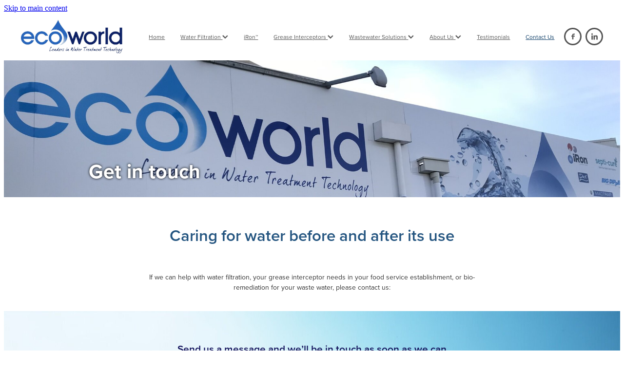

--- FILE ---
content_type: text/html; charset=UTF-8
request_url: https://www.ecoworld.co.nz/contact-us/
body_size: 10824
content:
<!-- Website made on Rocketspark -->
<!DOCTYPE html>
<!-- Blank -->
<html class="">
<head>
    <!-- Global site tag (gtag.js) - Google Analytics -->
                <script async src="https://www.googletagmanager.com/gtag/js?id=G-QEVYF86SXB"></script>
                <script>
                window.dataLayer = window.dataLayer || [];
                function gtag(){dataLayer.push(arguments);}
                gtag('js', new Date());
                gtag('config', 'G-QEVYF86SXB');
                </script>
                <!-- End Google Analytics -->
    <meta name='csrf-token' content='1c7527cf5f02b4b1b737d5d16746d6a9'/>

    
    <meta http-equiv="Content-Type" content="text/html; charset=UTF-8"/>
    
    <title>Contact Us | Ecoworld NZ 2018 Ltd</title>
    <meta name="description" content="If we can help with water filtration, your grease interceptor needs, or bio-remediation for your waste water, contact us on 0800 109 202."/>
    <meta name="keywords" content=""/>
        <link rel="icon" type="image/png" href="/images/favicon/favicon/crop192x192.png?v=20190808083201">
    <link rel="apple-touch-icon" href="/images/favicon/favicon/crop192x192.png?v=20190808083201"/>
    
    <script type="text/javascript" src="https://cdn.rocketspark.com/jquery-1.7.2.min.js?v=20260117214523"></script>
     <script> window.configs = {"development":"false","DEVELOPMENT":"false","requestType":"page","PREVIEW":"false","EDITOR":"false","template":"blank","navResizeTemplate":"","baseREMUnit":16,"screenSizes":{"t":{"fontSize":14,"contentWidth":400,"contentWidthOversize":400,"min":0,"max":400,"scale":0.7551,"subScale":0.95,"navScale":0.6,"legacy":false},"h":{"fontSize":16,"contentWidth":600,"contentWidthOversize":600,"min":0,"max":740,"scale":0.7551,"subScale":0.95,"navScale":0.6,"legacy":false},"s":{"fontSize":13,"contentWidth":740,"contentWidthOversize":740,"min":740,"max":1080,"scale":0.7959,"subScale":0.7959,"navScale":0.75,"legacy":false},"m":{"fontSize":16,"contentWidth":980,"contentWidthOversize":1080,"min":1080,"max":1460,"scale":1,"subScale":1,"navScale":1,"legacy":true},"l":{"fontSize":19,"contentWidth":1170,"contentWidthOversize":1300,"min":1460,"max":0,"scale":1.1938,"subScale":1.1938,"navScale":1.1,"legacy":false}},"publicURL":"https:\/\/www.ecoworld.co.nz","shortnameURL":"https:\/\/ecoworld.rocketspark.co.nz","titleData":{"companyName":"Ecoworld NZ 2018 Ltd","position":"right","separator":" | "},"CONSOLE_OVERRIDE":true,"noZensmooth":true,"release":"2026.1.15","browserSupport":{"chrome":86,"firefox":78,"edge":86,"internet explorer":12,"ie":12,"opera":72,"edgeMobile":44,"safari":13,"samsung browser":12,"android":89},"siteAutoPopupSettings":"","globalisationEnabled":false,"analyticsMode":"GA4"}; </script> <link rel="stylesheet" href="https://cdn.rocketspark.com/_dist/css/auth~vendors.6da4c5858d05.bundle.css" type="text/css" media="all" /> <link rel="stylesheet" href="https://cdn.rocketspark.com/_dist/css/public.d84e6703d527.bundle.css" type="text/css" media="all" /> <link rel="stylesheet" href="https://cdn.rocketspark.com/_dist/css/public~vendors.ece6f489e4ad.bundle.css" type="text/css" media="all" /> <link rel="stylesheet" href="https://cdn.rocketspark.com/_dist/css/dashboard~vendors.9c624b80e5b6.bundle.css" type="text/css" media="all" /> <link rel="preload" as="style" href="https://cdn.icomoon.io/181725/Rocketspark/style.css?8gzh5b" onload="this.onload=null;this.rel='stylesheet'"> <link rel="stylesheet" href="/node_modules/@rocketspark/flint-ui/dist/rocketspark/rocketspark.css?v=1768639523"> <link rel="stylesheet" href="/node_modules/@rocketspark/image-gallery/build/css/index.css"> <script type="text/javascript" src="https://cdn.rocketspark.com/_dist/js/public.min.v20260117214523.js" ></script> <script type="text/javascript" src="https://cdn.rocketspark.com/_dist/js/commons.d2b27aedbfc7.bundle.js" ></script> <script type="text/javascript" src="https://cdn.rocketspark.com/_dist/js/blog~vendors.33618b6145a5.bundle.js" ></script> <script type="text/javascript" src="https://cdn.rocketspark.com/_dist/js/shop~vendors.c0601673efb1.bundle.js" ></script> <script type="text/javascript" src="https://cdn.rocketspark.com/_dist/js/houston~vendors.938afeba088b.bundle.js" ></script> <script type="text/javascript" src="https://cdn.rocketspark.com/_dist/js/auth~vendors.73d62d57e163.bundle.js" ></script> <script type="text/javascript" src="https://cdn.rocketspark.com/_dist/js/dashboard~vendors.b1c830a3c85d.bundle.js" ></script> <script type="text/javascript" src="https://cdn.rocketspark.com/_dist/js/blastoff~vendors.a2b315161b63.bundle.js" ></script> <script type="text/javascript" src="https://cdn.rocketspark.com/_dist/js/public~vendors.d060b7760600.bundle.js" ></script> <script type="text/javascript" src="https://cdn.rocketspark.com/_dist/js/public.1ebb063cfa6f.bundle.js" ></script> <script type="module" src="https://nz.rs-cdn.com/node_modules/@rocketspark/flint-ui/dist/rocketspark/rocketspark.esm.js?v=1768639523"></script> <script type="text/javascript" src="https://nz.rs-cdn.com/site_files/21397/assets/page/page124580.js?v=20260117202604" defer></script> <!--suppress ES6ConvertVarToLetConst --> <script> var detectedLogoWidth = localStorage.getItem('detectedLogoWidth'); if (detectedLogoWidth) { var style = document.createElement('style'); style.innerHTML = "@media all and (min-width: 740px) { #header #logo, #header .logo { width: " + detectedLogoWidth + '; } }'; document.head.appendChild(style); } </script> <link rel="stylesheet" href="https://nz.rs-cdn.com/site_files/21397/51512/css/css.css?v=20260114154442" type="text/css" media="all" title="dynamicstyle" /> <link rel="stylesheet" href="https://nz.rs-cdn.com/site_files/21397/assets/page/page124580.css?v=20260117202604" type="text/css" media="screen" id="pagestyle" /> <link rel="preload" href="https://nz.rs-cdn.com/site_files/21397/assets/page/page124580_deferred.css?v=20260117202604" as="style" onload="this.onload=null;this.rel='stylesheet'" /> <meta name="viewport" content="width=device-width, initial-scale=1"> 
            <script defer type="text/javascript" src="//use.typekit.net/ik/[base64].js"></script>
<meta http-equiv='content-language' content='en-nz'>
<meta property="og:type" content="website" />
<meta property="og:image:width" content="1525" />
<meta property="og:image:height" content="500" />
<meta name="google-site-verification" content="Oho_Ano6eOZKDo536QRj8Lize8DOsqq58IYsdoe1Pb4" />
<script type="text/javascript">
    (function(c,l,a,r,i,t,y){
        c[a]=c[a]||function(){(c[a].q=c[a].q||[]).push(arguments)};
        t=l.createElement(r);t.async=1;t.src="https://www.clarity.ms/tag/"+i;
        y=l.getElementsByTagName(r)[0];y.parentNode.insertBefore(t,y);
    })(window, document, "clarity", "script", "8g4oqjexa2");
</script>
<script type="text/javascript"> 
gtag('config', 'G-QEVYF86SXB');
</script>
<meta property="og:image" content="https://nz.rs-cdn.com/images/nwseb-vryaj/stack_backgrounds/6721b338b227abd4a5c31b4f3ffacc85/w1200.jpg">
    
    
    
</head>
<body id="page_8" data-id="9851f058-a0e9-4917-8915-eb4e9904ed9e" data-page-id="124580" class="" data-content-schedule="{&quot;isScheduled&quot;:false,&quot;scheduledAt&quot;:null}">
    <a href="#main_body" class="_925853a1 _925853a1--9bc08e8a _7720d2f9">Skip to main content</a>        <div id="fb-root"></div>

        <style>.old-browser-popup{position:fixed;width:100%;height:100%;z-index:9999999}.old-browser-popup__background-fade{position:absolute;background:#000;width:100%;height:100%;opacity:.6;z-index:1}.old-browser-popup__box{position:relative;z-index:2;width:42.25rem;margin:0 auto;text-align:center;top:40%}.old-browser-popup__inner{padding:3rem 2rem;font-size:1rem}.old-browser-popup__inner .site-button{margin:1rem auto 0;font-size:1.2rem}@media (max-width:720px){.old-browser-popup__box{width:90%;top:50%;-ms-transform:translate(0,-50%);-webkit-transform:translate(0,-50%);transform:translate(0,-50%)}.old-browser-popup__box br{display:none}.old-browser-popup__inner a.site-button{font-size:16px}}</style>
    <script src="https://cdn.jsdelivr.net/npm/ua-parser-js@0/dist/ua-parser.min.js"></script>
    <script type="text/javascript">
    "use strict";if(!window.PREVIEW&&!window.EDITOR&&window.sessionStorage&&null===window.sessionStorage.getItem("old-browser")){var browserName,version,parser=new UAParser,popup='<div class="old-browser-popup"><div class="old-browser-popup__background-fade"></div><div class="old-browser-popup__box content-background"><div class="old-browser-popup__inner p-font p-font-colour">Our website doesn\'t fully support the browser you are using, we <br/>recommend you <a href="https://updatemybrowser.org/" target="_blank">update to a newer version</a>.<br/><a onclick="location.reload();" class="site-button">Continue with current browser</a></div></div></div>';if(void 0!==parser){void 0!==parser.getBrowser().name&&(browserName=parser.getBrowser().name.toLowerCase()),void 0!==parser.getBrowser().version&&(version=parseFloat(parser.getBrowser().version));var browserPopup=document.getElementById("old-browser-popup");if(void 0!==browserName){var configs=window.configs;if(Object.prototype.hasOwnProperty.call(configs,"browserSupport")&&Object.prototype.hasOwnProperty.call(configs.browserSupport,browserName)){var browserNameTest=configs.browserSupport[browserName];"edge"===browserName&&"mobile"===parser.getDevice().type&&(browserNameTest="edgeMobile"),version<configs.browserSupport[browserNameTest]&&document.body.insertAdjacentHTML("beforeend",popup)}}}window.sessionStorage.setItem("old-browser",!0)}
    </script>
    <div class="side-of-page">
            </div> <!-- end .side-of-page -->

    <div id="shadow">

        <div id="shadow_inner">
                <div class="announcement-bar">
        <div class="announcement-bar__content"><p class="text-center">New announcement. Learn more</p></div>
        <rs-icon class="announcement-bar__close" name="x"></rs-icon>
    </div>
<div class="header _51cf2b51 header--template-right header--sticky-fix">
    <div class="header__inner header__inner-width-full">
            <div class="header-logo header-logo--image">
            <a href="/" class="header-logo__inner" aria-label="Ecoworld NZ 2018 Ltd homepage">
                    </a>
        </div>
    <nav class="site-nav" id="site-navigation" aria-label="Main navigation">
            <div class="site-nav__desktop">
                            <div class="site-nav__item">

                                            <a href="/" class="site-nav__item-link">
                            Home
                                                    </a>
                    
                                    </div>
                            <div class="site-nav__item header-dropdown--has-dropdown">

                                            <a href="/water-filtration/" class="site-nav__item-link">
                            Water Filtration
                                                            <span class="header-dropdown__arrow"><?xml version="1.0" encoding="UTF-8"?>
<svg width="21px" height="14px" viewBox="0 0 21 14" version="1.1" xmlns="http://www.w3.org/2000/svg" xmlns:xlink="http://www.w3.org/1999/xlink">
    <g stroke="none" stroke-width="1" fill="none" fill-rule="evenodd">
        <polygon fill="#000000" points="20.1999615 3.43121387 10.4311754 13.2 0.286666716 3.05549133 2.95429677 0.2 10.4311754 7.67687861 17.5323315 0.575722543"></polygon>
    </g>
</svg></span>
                                                    </a>
                    
                                            <div class="header-dropdown">
                            <div class="header-dropdown__menu">
                                                                    <a class="header-dropdown__link " href="/domestic-and-lifestyle-filtration/">Domestic &amp; Lifestyle Filtration</a>
                                                                    <a class="header-dropdown__link " href="/grander/">Grander®</a>
                                                            </div>
                        </div>
                                    </div>
                            <div class="site-nav__item">

                                            <a href="/iron/" class="site-nav__item-link">
                            iRon™
                                                    </a>
                    
                                    </div>
                            <div class="site-nav__item header-dropdown--has-dropdown">

                                            <a href="/grease-interceptors/" class="site-nav__item-link">
                            Grease Interceptors
                                                            <span class="header-dropdown__arrow"><?xml version="1.0" encoding="UTF-8"?>
<svg width="21px" height="14px" viewBox="0 0 21 14" version="1.1" xmlns="http://www.w3.org/2000/svg" xmlns:xlink="http://www.w3.org/1999/xlink">
    <g stroke="none" stroke-width="1" fill="none" fill-rule="evenodd">
        <polygon fill="#000000" points="20.1999615 3.43121387 10.4311754 13.2 0.286666716 3.05549133 2.95429677 0.2 10.4311754 7.67687861 17.5323315 0.575722543"></polygon>
    </g>
</svg></span>
                                                    </a>
                    
                                            <div class="header-dropdown">
                            <div class="header-dropdown__menu">
                                                                    <a class="header-dropdown__link " href="/dux-actamatic/">Dux Actamatic®</a>
                                                                    <a class="header-dropdown__link " href="/grease-interceptor-servicing-and-pump-outs/">Grease Interceptor Servicing &amp; Pump Outs</a>
                                                            </div>
                        </div>
                                    </div>
                            <div class="site-nav__item header-dropdown--has-dropdown">

                                            <a href="/wastewater-solutions/" class="site-nav__item-link">
                            Wastewater Solutions
                                                            <span class="header-dropdown__arrow"><?xml version="1.0" encoding="UTF-8"?>
<svg width="21px" height="14px" viewBox="0 0 21 14" version="1.1" xmlns="http://www.w3.org/2000/svg" xmlns:xlink="http://www.w3.org/1999/xlink">
    <g stroke="none" stroke-width="1" fill="none" fill-rule="evenodd">
        <polygon fill="#000000" points="20.1999615 3.43121387 10.4311754 13.2 0.286666716 3.05549133 2.95429677 0.2 10.4311754 7.67687861 17.5323315 0.575722543"></polygon>
    </g>
</svg></span>
                                                    </a>
                    
                                            <div class="header-dropdown">
                            <div class="header-dropdown__menu">
                                                                    <a class="header-dropdown__link " href="/septi-cure/">Septi-Cure™</a>
                                                                    <a class="header-dropdown__link " href="/dairy-kleen-shots/">Dairy-Kleen™ SHOTS</a>
                                                            </div>
                        </div>
                                    </div>
                            <div class="site-nav__item header-dropdown--has-dropdown">

                                            <a href="/about-us/" class="site-nav__item-link">
                            About Us
                                                            <span class="header-dropdown__arrow"><?xml version="1.0" encoding="UTF-8"?>
<svg width="21px" height="14px" viewBox="0 0 21 14" version="1.1" xmlns="http://www.w3.org/2000/svg" xmlns:xlink="http://www.w3.org/1999/xlink">
    <g stroke="none" stroke-width="1" fill="none" fill-rule="evenodd">
        <polygon fill="#000000" points="20.1999615 3.43121387 10.4311754 13.2 0.286666716 3.05549133 2.95429677 0.2 10.4311754 7.67687861 17.5323315 0.575722543"></polygon>
    </g>
</svg></span>
                                                    </a>
                    
                                            <div class="header-dropdown">
                            <div class="header-dropdown__menu">
                                                                    <a class="header-dropdown__link " href="/staff/">Staff</a>
                                                                    <a class="header-dropdown__link " href="/job-vacancies/">Job Vacancies</a>
                                                            </div>
                        </div>
                                    </div>
                            <div class="site-nav__item">

                                            <a href="/testimonials/" class="site-nav__item-link">
                            Testimonials
                                                    </a>
                    
                                    </div>
                            <div class="site-nav__item site-nav__item--active">

                                            <a href="/contact-us/" class="site-nav__item-link">
                            Contact Us
                                                    </a>
                    
                                    </div>
                    </div>
        <div class="site-nav__mobile">
                    </div>
        
    </nav>
    <div class="header-icons">
                <div class="header-social-icons social-container style6 pageMenu custom">
        <div class="social-row">
                                                <a class="social-icon facebook-icon" href="https://www.facebook.com/EcoworldNZ/" target="_blank" title="A link to this website's Facebook.">
                        <svg height="17" width="9" xmlns:xlink="http://www.w3.org/1999/xlink" xmlns="http://www.w3.org/2000/svg" viewBox="0 0 9 17">
    <path fill-rule="evenodd" d="M 8.86 9.02 C 8.86 9.02 5.61 9.02 5.61 9.02 C 5.61 9.02 5.61 17 5.61 17 C 5.61 17 2.3 17 2.3 17 C 2.3 17 2.3 9.02 2.3 9.02 C 2.3 9.02 0 9.02 0 9.02 C 0 9.02 0 6.15 0 6.15 C 0 6.15 2.3 6.15 2.3 6.15 C 2.3 6.15 2.3 4.97 2.3 3.7 C 2.3 1.77 3.66 0 6.79 0 C 8.05 0 8.99 0.11 8.99 0.11 C 8.99 0.11 8.91 2.79 8.91 2.79 C 8.91 2.79 7.96 2.79 6.92 2.79 C 5.79 2.79 5.61 3.26 5.61 4.05 C 5.61 4.15 5.61 4.19 5.61 4.19 C 5.61 4.41 5.61 4.95 5.61 6.15 C 5.61 6.15 9 6.15 9 6.15 C 9 6.15 8.86 9.02 8.86 9.02 Z" />
</svg>
                    </a>
                                    <a class="social-icon linkedin-icon" href="https://www.linkedin.com/company/ecoworld-nz-2018-ltd" target="_blank" title="A link to this website's LinkedIn.">
                        <!-- Generator: Avocode undefined - http://avocode.com -->
<svg height="19" width="19" xmlns:xlink="http://www.w3.org/1999/xlink" xmlns="http://www.w3.org/2000/svg" viewBox="0 0 19 19">
    <path fill-rule="evenodd" d="M 0.31 6.31 C 0.31 6.31 4.25 6.31 4.25 6.31 C 4.25 6.31 4.25 18.99 4.25 18.99 C 4.25 18.99 0.31 18.99 0.31 18.99 C 0.31 18.99 0.31 6.31 0.31 6.31 Z M 2.28 0 C 3.54 0 4.57 1.03 4.57 2.29 C 4.57 3.55 3.54 4.58 2.28 4.58 C 1.02 4.58 0 3.55 0 2.29 C 0 1.03 1.02 0 2.28 0 M 6.72 6.31 C 6.72 6.31 10.5 6.31 10.5 6.31 C 10.5 6.31 10.5 8.04 10.5 8.04 C 10.5 8.04 10.55 8.04 10.55 8.04 C 11.08 7.04 12.37 5.99 14.28 5.99 C 18.27 5.99 19.01 8.62 19.01 12.03 C 19.01 12.03 19.01 18.99 19.01 18.99 C 19.01 18.99 15.07 18.99 15.07 18.99 C 15.07 18.99 15.07 12.82 15.07 12.82 C 15.07 11.35 15.04 9.46 13.02 9.46 C 10.97 9.46 10.66 11.06 10.66 12.72 C 10.66 12.72 10.66 18.99 10.66 18.99 C 10.66 18.99 6.72 18.99 6.72 18.99 C 6.72 18.99 6.72 6.31 6.72 6.31 Z" />
</svg>
                    </a>
                                    </div>
    </div>

        
    </div>    
    <div class="header-mobile header-mobile--icon-count-1">
    <button class="header-mobile__icons header__hamburger header__hamburger--mobile header__hamburger--squeeze" type="button" aria-label="Open navigation menu" aria-controls="site-navigation" aria-expanded="false">
      <span class="header__hamburger-box">
        <span class="header__hamburger-inner"></span>
      </span>
    </button>    
    </div>

    </div>

                <div class="_708858fd" data-hidden=""></div>
    </div>
<div class="feature-area-main feature-area-main--main feature-area-main--above" id="feature-area"><div class="feature-area-wrap heading-background-none" data-full-height="0" data-full-height-mobile="0" data-height-ratio-mobile="0.30857142857143"><div class="feature-area__slides feature-area feature-area__transition--fade" data-heightType="fixed" data-base-height="281" style="background:transparent;"
 data-cycle-fx="fade"
 data-cycle-timeout="5000"
 data-cycle-slides="div.feature-slide"
 data-cycle-log="false"
 data-cycle-pager-template="<span></span>"
 data-cycle-pause-on-hover="true"
 data-cycle-speed="1500"
 data-cycle-loader="true"
 data-cycle-progressive="#feature-progressive-slides"
>
	<div class="feature-slide feature-slide--default12" id="feature-slide-default12" data-content-position="left" data-vertical-offset="76" data-handle="default12" style="" data-mobile-editor-image="https://nz.rs-cdn.com/images/nwseb-vryaj/feature/c8d5383ae1a13eb4cd381791016463d8__e386/h1008@stretch.jpg" data-image-ratio="1.3333333333333" data-mobile-image-x="50" data-mobile-image-y="30">
	<div class="feature-slide__image"><picture>
  <source type="image/webp" srcset="https://nz.rs-cdn.com/images/nwseb-vryaj/feature/c8d5383ae1a13eb4cd381791016463d8__7364/hcrop2292x671@stretch.jpg.webp" media="(min-width: 1460px)">
  <source srcset="https://nz.rs-cdn.com/images/nwseb-vryaj/feature/c8d5383ae1a13eb4cd381791016463d8__7364/hcrop2292x671@stretch.jpg" media="(min-width: 1460px)">
  <source type="image/webp" srcset="https://nz.rs-cdn.com/images/nwseb-vryaj/feature/c8d5383ae1a13eb4cd381791016463d8__bc1c/hcrop1920x562@stretch.jpg.webp" media="(min-width: 1080px) AND (max-width: 1460px)">
  <source srcset="https://nz.rs-cdn.com/images/nwseb-vryaj/feature/c8d5383ae1a13eb4cd381791016463d8__bc1c/hcrop1920x562@stretch.jpg" media="(min-width: 1080px) AND (max-width: 1460px)">
  <source type="image/webp" srcset="https://nz.rs-cdn.com/images/nwseb-vryaj/feature/c8d5383ae1a13eb4cd381791016463d8__1ca4/hcrop1528x447@stretch.jpg.webp" media="(min-width: 740px) AND (max-width: 1080px)">
  <source srcset="https://nz.rs-cdn.com/images/nwseb-vryaj/feature/c8d5383ae1a13eb4cd381791016463d8__1ca4/hcrop1528x447@stretch.jpg" media="(min-width: 740px) AND (max-width: 1080px)">
  <source type="image/webp" srcset="https://nz.rs-cdn.com/images/nwseb-vryaj/feature/c8d5383ae1a13eb4cd381791016463d8__f492/crop740x228@stretch@crop2.jpg.webp, https://nz.rs-cdn.com/images/nwseb-vryaj/feature/c8d5383ae1a13eb4cd381791016463d8__513e/crop740x228@stretch@crop2@2x.jpg.webp 2x" media="(max-width: 740px)">
  <source srcset="https://nz.rs-cdn.com/images/nwseb-vryaj/feature/c8d5383ae1a13eb4cd381791016463d8__f492/crop740x228@stretch@crop2.jpg, https://nz.rs-cdn.com/images/nwseb-vryaj/feature/c8d5383ae1a13eb4cd381791016463d8__513e/crop740x228@stretch@crop2@2x.jpg 2x" media="(max-width: 740px)">
  <source type="image/webp" srcset="https://nz.rs-cdn.com/images/nwseb-vryaj/feature/c8d5383ae1a13eb4cd381791016463d8__ae25/hcrop1450x424@stretch@crop2.jpg.webp, https://nz.rs-cdn.com/images/nwseb-vryaj/feature/c8d5383ae1a13eb4cd381791016463d8__85d2/hcrop1450x424@stretch@crop2@2x.jpg.webp 2x" media="(max-width: 400px)">
  <source srcset="https://nz.rs-cdn.com/images/nwseb-vryaj/feature/c8d5383ae1a13eb4cd381791016463d8__ae25/hcrop1450x424@stretch@crop2.jpg, https://nz.rs-cdn.com/images/nwseb-vryaj/feature/c8d5383ae1a13eb4cd381791016463d8__85d2/hcrop1450x424@stretch@crop2@2x.jpg 2x" media="(max-width: 400px)">
  <img src="https://nz.rs-cdn.com/images/nwseb-vryaj/feature/c8d5383ae1a13eb4cd381791016463d8__bc1c/hcrop1920x562@stretch.jpg"  alt="">
</picture>
</div>
	<div class="feature-slide__placeholder"><div class="feature-slide__placeholder-content">
	</div><!-- end .feature-slide__placeholder-content -->
	</div><!-- end .feature-slide__placeholder -->
	</div><!-- end .feature-slide -->
<script id="feature-progressive-slides" type="text/cycle">[]</script></div>		<div class="feature-slide feature-slide--global feature-slide-content-global has-heading has-content" id="feature-slide-global" data-handle="global" data-content-position="left" data-vertical-offset="76">
	    <div class="feature-slide__placeholder"><div class="feature-slide__placeholder-content">
		<div class="feature-slide-overlay "></div>
			<div class="feature-slide-content cp-left feature-slide-content--bottom-left feature-slide-content--mobile" style="color: #fff;">
				<div class="feature-slide-content-box">
				
				<div class="feature-slide-content-box-padding">
				<div class="feature-slide-heading-blurb-button">
				<div class="feature-slide-heading-blurb">
					<h1 class="feature-slide-heading main-font"><div class="feature-text-scaling"><div>Get in touch</div></div></h1>
					<div class="feature-slide-body p-font"><div class="feature-text-scaling"></div></div>
				</div><!-- end .feature-slide-heading-blurb-->
					<div class="feature-slide-buttons">                  </div><!-- end .feature-slide-buttons -->
				</div><!-- end .feature-slide-heading-blurb-button-->
				</div><!-- end .feature-slide-content-box-padding -->
				</div><!-- end .feature-slide-content-box -->
			</div><!-- end .feature-slide-content -->
	       </div><!-- end .feature-slide__placeholder-content -->
	       </div><!-- end .feature-slide__placeholder -->
		</div><!-- end .feature-slide-content-global -->
		</div><!-- end .feature-area-wrap -->
</div>            <div id="content">

                <div id="main_body" class="main-body">
                                        <div class="stack_area _6e2724bf">
                        <section class="stack _bf4e9d50 stack--content-width-default stack--vertical-top stack--mobile-vertical-top custom-stack design-editable-stack content-editable-stack nsteb-y4ors nsdeb-4lozo nsceb-t9i6c" data-id="9851e6c1-5fe5-40b7-b817-e6fa4755a5f3"><div class="stack-inner _dbf617b7"><div class="column-container _5d5af514 column-container--has-more-settings"><div class="column _1100af70 _4993ced5 _4993ced5--814c78c4 _1100af70--814c78c4 _b45e4f82 ncleb-5g4nu" data-column="1" id="column_1_stack_320111" data-unique-id="ncleb-5g4nu"><div class="block nbleb-zzk9t text_block _660c97b3"  data-id="1053928" data-uuid="999e2249-746b-4813-a9da-ec91712a8b4f" data-block="nbleb-zzk9t" data-block-type="text"><div class="block_content_container"><div class="heading-container"><h2 class="heading typekit-element  align-center">Caring for water before and after its use</h2></div>    <div class="text_block_text p-font p-font-all text-padding">        <p class="text-center">If we can help with water filtration, your grease interceptor needs in your food service establishment, or bio-remediation for your waste water, please contact us:</p>    </div></div></div></div></div></div></section><section class="stack _bf4e9d50 stack--content-width-default stack--vertical-top stack--mobile-vertical-top custom-stack design-editable-stack content-editable-stack nsteb-s5c5b nsdeb-iv8gn nsceb-eyhja" data-id="9851e6c1-5f46-431b-aa35-41b4366475fa"><div class="background-image lazy-load stack--hide-background-image"></div><div class="stack-inner _dbf617b7"><div class="column-container _5d5af514 column-container--has-more-settings"><div class="column _1100af70 _4993ced5 _4993ced5--975043d6 _1100af70--975043d6 _b45e4f82 ncleb-0nah5" data-column="1" id="column_1_stack_320107" data-unique-id="ncleb-0nah5"><div class="block nbleb-yu6mj text_block _660c97b3"  data-id="1053927" data-uuid="999e2249-7394-457a-9805-4056f4eaf9a9" data-block="nbleb-yu6mj" data-block-type="text"><div class="block_content_container"><div class="heading-container"><h3 class="heading typekit-element  align-center">Send us a message and we’ll be in touch as soon as we can</h3></div>    <div class="text_block_text p-font p-font-all text-padding">        <p class="text-center"><strong>If you need to contact us urgently - please call Kathy on <a href="tel:0272333995">027 233 3995</a></strong></p>    </div></div></div><div class="block nbleb-un9jg form-builder-block _660c97b3"  data-id="1053924" data-uuid="999e2249-72c3-4821-a4a9-f75f380d2d1a" data-block="nbleb-un9jg" data-block-type="form"><div class="form-builder-container block_content_container gtm-form-tracking" :class="{'form-builder-container--form-submitted': formSubmitted}" v-cloak><form    class="form-builder _925853a1--52c85264"    name="rs-1011-2146-d805"    data-form-name="Contact Form"    data-vv-scope="rs-1011-2146-d805"    data-nonce="a0dbacf0-452a-40e4-a2e9-55c64d7de08a"    v-on:submit.prevent    novalidate        ><div class="rs-form-builder_row rs-form--name" :class="{'error': errors.has('rs-1011-f3e3-f422', 'rs-1011-2146-d805')}"><label for="rs-1011-f3e3-f422">Name</label><input type="text" data-type="text" name="rs-1011-f3e3-f422" id="rs-1011-f3e3-f422" class="rs-form-builder--basic rs-field rs-field--input" data-name="Name" v-validate="'required'" :class="{'error': errors.has('rs-1011-f3e3-f422', 'rs-1011-2146-d805')}" data-vv-as="Name" v-model="formFields[0].value" /><div class="error-label" v-show="errors.has('rs-1011-f3e3-f422', 'rs-1011-2146-d805')">{{errors.first('rs-1011-f3e3-f422', 'rs-1011-2146-d805')}}</div></div><div class="rs-form-builder_row rs-form--phone" :class="{'error': errors.has('rs-1011-f3e3-7a69', 'rs-1011-2146-d805')}"><label for="rs-1011-f3e3-7a69">Phone</label><input type="tel" data-type="phone" name="rs-1011-f3e3-7a69" id="rs-1011-f3e3-7a69" class="rs-form-builder--basic rs-field rs-field--input" data-name="Phone" v-validate="'required'" :class="{'error': errors.has('rs-1011-f3e3-7a69', 'rs-1011-2146-d805')}" data-vv-as="Phone" v-model="formFields[1].value" /><div class="error-label" v-show="errors.has('rs-1011-f3e3-7a69', 'rs-1011-2146-d805')">{{errors.first('rs-1011-f3e3-7a69', 'rs-1011-2146-d805')}}</div></div><div class="rs-form-builder_row rs-form--email" :class="{'error': errors.has('rs-1011-f3e3-9511', 'rs-1011-2146-d805')}"><label for="rs-1011-f3e3-9511">Email</label><input type="email" data-type="email" name="rs-1011-f3e3-9511" id="rs-1011-f3e3-9511" class="rs-form-builder--basic rs-field rs-field--input" data-name="Email" v-validate="'required|email'" :class="{'error': errors.has('rs-1011-f3e3-9511', 'rs-1011-2146-d805')}" data-vv-as="Email" v-model="formFields[2].value" /><div class="error-label" v-show="errors.has('rs-1011-f3e3-9511', 'rs-1011-2146-d805')">{{errors.first('rs-1011-f3e3-9511', 'rs-1011-2146-d805')}}</div></div><div class="rs-form-builder_row rs-form--text" :class="{'error': errors.has('rs-1011-f3e3-4f9c', 'rs-1011-2146-d805')}"><label for="rs-1011-f3e3-4f9c">What product or service are you enquiring about?</label><input type="text" data-type="text" name="rs-1011-f3e3-4f9c" id="rs-1011-f3e3-4f9c" class="rs-form-builder--basic rs-field rs-field--input" data-name="What product or service are you enquiring about?" v-validate="'required'" :class="{'error': errors.has('rs-1011-f3e3-4f9c', 'rs-1011-2146-d805')}" data-vv-as="What product or service are you enquiring about?" v-model="formFields[3].value" /><div class="error-label" v-show="errors.has('rs-1011-f3e3-4f9c', 'rs-1011-2146-d805')">{{errors.first('rs-1011-f3e3-4f9c', 'rs-1011-2146-d805')}}</div></div><div class="rs-form-builder_row rs-form--textarea" :class="{'error': errors.has('rs-1011-f3e3-8459', 'rs-1011-2146-d805')}"><label for="rs-1011-f3e3-8459">Can you please tell us more about your enquiry or project to help us provide you with the right information</label><textarea data-type="textarea" data-name="Can you please tell us more about your enquiry or project to help us provide you with the right information" class="rs-form-builder--basic rs-field rs-field--input" name="rs-1011-f3e3-8459" id="rs-1011-f3e3-8459" v-model="formFields[4].value" v-validate="'required'" :class="{'error': errors.has('rs-1011-f3e3-8459', 'rs-1011-2146-d805')}"></textarea><div class="error-label" v-show="errors.has('rs-1011-f3e3-8459', 'rs-1011-2146-d805')">{{errors.first('rs-1011-f3e3-8459', 'rs-1011-2146-d805')}}</div></div><div class="rs-form-builder_row rs-form--optin" ><input type="checkbox" class="rs-checkbox rs-field" name="rs-1011-f3e3-81ea" v-model="formFields[5].value" id="rs-1011-f3e3-81ea" data-index="5" data-type="optin" data-name="Sign-up to the Ecoworld newsletter"  /><label for="rs-1011-f3e3-81ea">Sign-up to the Ecoworld newsletter</label><div class="error-label" v-show="errors.has('rs-1011-f3e3-81ea', 'rs-1011-2146-d805')">{{errors.first('rs-1011-f3e3-81ea', 'rs-1011-2146-d805')}}</div></div><div class="rs-form-row rs-form--input rs-field--address"><label for="rs-address-1">Address</label><input type="text" value="" v-model="formFields[6].value" name="rs-address-1" class="rs-basic rs-field rs-field--input rs-field--address" /></div><div class="d-flex">    <button        @click="submitForm"        class="submit-form _a7f02cf8 _925853a1"        :disabled="submitting"    >Send</button></div><div class="_8dce7e5f _8dce7e5f--440cf914"></div><div class="_252144ef _925853a1"><p class="_9df0276b"><svg xmlns="http://www.w3.org/2000/svg" width="33.09" height="25.906" viewBox="0 0 33.09 25.906">  <path id="d" class="cls-1" d="M1159.86,295.415l-22.62,21.719-10.5-10.979,4.14-4.08,6.48,6.9,18.36-17.76Z" transform="translate(-1126.75 -291.219)"/></svg>Message Sent.</p></div></form></div></div></div></div></div></section><section class="stack _bf4e9d50 stack--content-width-default stack--vertical-middle stack--mobile-vertical-top custom-stack design-editable-stack content-editable-stack nsteb-hgiu1 nsdeb-dkamy nsceb-8bjrn" data-id="9851e6c0-84b9-4c0b-90f7-62607b6a3cd2"><div class="stack-inner _dbf617b7"><div class="column-container _5d5af514 column-container--has-more-settings"><div class="column _1100af70 _4993ced5 _4993ced5--c4657d3a _1100af70--c4657d3a _b45e4f82 ncleb-aqum9" data-column="1" id="column_1_stack_319514" data-unique-id="ncleb-aqum9"><div class="block nbleb-86t3q text_block _660c97b3"  data-id="1052528" data-uuid="999e2247-a4dc-4ebc-a21c-8896bf31cfd1" data-block="nbleb-86t3q" data-block-type="text"><div class="block_content_container">    <div class="text_block_text p-font p-font-all">        <p><strong>Toll Free:&nbsp;</strong><a href="tel:0800109202">0800 109 202</a><strong><br>Phone:&nbsp;</strong><a href="tel:078501092">+64 7 850 1092</a><br><strong>Fax</strong>:&nbsp;<a href="fax:078501093">+64 7 850 1093</a><br><strong>Email: </strong><a href="mailto:&#105;&#110;&#102;&#111;&#64;&#101;&#99;&#111;&#119;&#111;&#114;&#108;&#100;&#46;&#99;&#111;&#46;&#110;&#122;">&#105;&#110;&#102;&#111;&#64;&#101;&#99;&#111;&#119;&#111;&#114;&#108;&#100;&#46;&#99;&#111;&#46;&#110;&#122;</a></p><p><strong>Our Office:<br></strong>Ecoworld NZ 2018 Ltd<br>4 Manchester Place, Te Rapa<br>Hamilton 3200</p><p>P.O. Box 5486, Frankton<br>Hamilton 3242</p>    </div></div></div><div class="block nbleb-0kz94 social_buttons_block _660c97b3"  data-id="1053929" data-uuid="999e2249-7533-4828-a0a1-73c7c24e052a" data-block="nbleb-0kz94" data-block-type="social_but"><div class="social-buttons  social-buttons__alignment--left"><div class="social-container full-buttons style6 custom block-icons block-custom"><a class='social-icon facebook-icon' href='https://www.facebook.com/EcoworldNZ/' target="_blank" title="A link to this website's Facebook."><svg height="17" width="9" xmlns:xlink="http://www.w3.org/1999/xlink" xmlns="http://www.w3.org/2000/svg" viewBox="0 0 9 17">    <path fill-rule="evenodd" d="M 8.86 9.02 C 8.86 9.02 5.61 9.02 5.61 9.02 C 5.61 9.02 5.61 17 5.61 17 C 5.61 17 2.3 17 2.3 17 C 2.3 17 2.3 9.02 2.3 9.02 C 2.3 9.02 0 9.02 0 9.02 C 0 9.02 0 6.15 0 6.15 C 0 6.15 2.3 6.15 2.3 6.15 C 2.3 6.15 2.3 4.97 2.3 3.7 C 2.3 1.77 3.66 0 6.79 0 C 8.05 0 8.99 0.11 8.99 0.11 C 8.99 0.11 8.91 2.79 8.91 2.79 C 8.91 2.79 7.96 2.79 6.92 2.79 C 5.79 2.79 5.61 3.26 5.61 4.05 C 5.61 4.15 5.61 4.19 5.61 4.19 C 5.61 4.41 5.61 4.95 5.61 6.15 C 5.61 6.15 9 6.15 9 6.15 C 9 6.15 8.86 9.02 8.86 9.02 Z" /></svg><span class='social-icon__name'>Facebook</span></a><a class='social-icon linkedin-icon' href='https://www.linkedin.com/company/ecoworld-nz-2018-ltd' target="_blank" title="A link to this website's LinkedIn."><svg height="19" width="19" xmlns:xlink="http://www.w3.org/1999/xlink" xmlns="http://www.w3.org/2000/svg" viewBox="0 0 19 19">    <path fill-rule="evenodd" d="M 0.31 6.31 C 0.31 6.31 4.25 6.31 4.25 6.31 C 4.25 6.31 4.25 18.99 4.25 18.99 C 4.25 18.99 0.31 18.99 0.31 18.99 C 0.31 18.99 0.31 6.31 0.31 6.31 Z M 2.28 0 C 3.54 0 4.57 1.03 4.57 2.29 C 4.57 3.55 3.54 4.58 2.28 4.58 C 1.02 4.58 0 3.55 0 2.29 C 0 1.03 1.02 0 2.28 0 M 6.72 6.31 C 6.72 6.31 10.5 6.31 10.5 6.31 C 10.5 6.31 10.5 8.04 10.5 8.04 C 10.5 8.04 10.55 8.04 10.55 8.04 C 11.08 7.04 12.37 5.99 14.28 5.99 C 18.27 5.99 19.01 8.62 19.01 12.03 C 19.01 12.03 19.01 18.99 19.01 18.99 C 19.01 18.99 15.07 18.99 15.07 18.99 C 15.07 18.99 15.07 12.82 15.07 12.82 C 15.07 11.35 15.04 9.46 13.02 9.46 C 10.97 9.46 10.66 11.06 10.66 12.72 C 10.66 12.72 10.66 18.99 10.66 18.99 C 10.66 18.99 6.72 18.99 6.72 18.99 C 6.72 18.99 6.72 6.31 6.72 6.31 Z" /></svg><span class='social-icon__name'>LinkedIn</span></a></div></div></div></div><div class="column _1100af70 _4993ced5 _4993ced5--4f46cba5 _1100af70--4f46cba5 _b45e4f82 ncleb-2qwsi" data-column="2" id="column_2_stack_319514" data-unique-id="ncleb-2qwsi"><div class="block nbleb-npbif map_block _660c97b3"  data-id="1052527" data-uuid="999e2247-a356-4315-96fc-b800f174e81b" data-block="nbleb-npbif" data-block-type="map">        <div class="block_content_container">                            <div class="block__iframe-container block__iframe-container--map">                    <iframe loading="lazy" frameborder="0" src="https://www.google.com/maps/embed/v1/place?key=AIzaSyAKVpISSgye9lkOrmtPCsAKO_-F_Ieqpho&q=4+Manchester+Place+Hamilton++3200+New+Zealand" allowfullscreen data-address="{&quot;street&quot;:&quot;4 Manchester Place&quot;,&quot;town&quot;:&quot;Hamilton &quot;,&quot;code&quot;:&quot;3200&quot;,&quot;country&quot;:&quot;New Zealand&quot;,&quot;latlong&quot;:&quot;-37.7522362,175.2395376&quot;}"></iframe>                </div>                        </div>        </div></div></div></div></section><section class="stack _bf4e9d50 stack--content-width-default stack--vertical-top stack--mobile-vertical-top custom-stack design-editable-stack content-editable-stack nsteb-3dd4u nsdeb-5p59p nsceb-k5fqm stack--footer _6a88ef4e" data-id="9851e6c0-7e2d-4956-bc93-4c83a9bc7539"><div class="background-image has-retina lazy-load stack--hide-background-image"></div><div class="stack-inner _dbf617b7"><div class="column-container _5d5af514 column-container--has-more-settings"><div class="column _1100af70 _4993ced5 _4993ced5--9d7acbe1 _1100af70--9d7acbe1 _b45e4f82 ncleb-i1un0" data-column="1" id="column_1_stack_319501" data-unique-id="ncleb-i1un0"><div class="block nbleb-5xrh9 picture_block _660c97b3"  data-id="1053816" data-uuid="999e2249-532d-4ad2-96e7-97ff66dd6ec7" data-block="nbleb-5xrh9" data-block-type="image"><div class="block_content_container"><span class="picture_block_holder"><div id="picture-1053816" class="picture picture-1053816 position-center hover-none shape-square filter-none align-left fx-enabled hover-fx-enabled sync-overlay sync-border" ><div class="picture_block_holder__spacer"></div><a class="gtm-event "  data-event="Click" data-event-category="Image" data-event-label="Page:  - LinkTo:/" href="/" target=""><picture>  <source type="image/webp" data-srcset="https://nz.rs-cdn.com/images/nwseb-vryaj/page/0e101bb877f6fd34ec288c1ac1a84b4a__5e07/zoom227x65z89000cw255.png.webp, https://nz.rs-cdn.com/images/nwseb-vryaj/page/0e101bb877f6fd34ec288c1ac1a84b4a__d2d9/zoom227x65z89000cw255@2x.png.webp 2x" media="(min-width: 1460px)">  <source data-srcset="https://nz.rs-cdn.com/images/nwseb-vryaj/page/0e101bb877f6fd34ec288c1ac1a84b4a__5e07/zoom227x65z89000cw255.png, https://nz.rs-cdn.com/images/nwseb-vryaj/page/0e101bb877f6fd34ec288c1ac1a84b4a__d2d9/zoom227x65z89000cw255@2x.png 2x" media="(min-width: 1460px)">  <source type="image/webp" data-srcset="https://nz.rs-cdn.com/images/nwseb-vryaj/page/0e101bb877f6fd34ec288c1ac1a84b4a__77a0/zoom190x55z89000cw213.png.webp, https://nz.rs-cdn.com/images/nwseb-vryaj/page/0e101bb877f6fd34ec288c1ac1a84b4a__a68c/zoom190x55z89000cw213@2x.png.webp 2x" media="(min-width: 1080px) AND (max-width: 1460px)">  <source data-srcset="https://nz.rs-cdn.com/images/nwseb-vryaj/page/0e101bb877f6fd34ec288c1ac1a84b4a__77a0/zoom190x55z89000cw213.png, https://nz.rs-cdn.com/images/nwseb-vryaj/page/0e101bb877f6fd34ec288c1ac1a84b4a__a68c/zoom190x55z89000cw213@2x.png 2x" media="(min-width: 1080px) AND (max-width: 1460px)">  <source type="image/webp" data-srcset="https://nz.rs-cdn.com/images/nwseb-vryaj/page/0e101bb877f6fd34ec288c1ac1a84b4a__d0eb/zoom142x41z89000cw159.png.webp, https://nz.rs-cdn.com/images/nwseb-vryaj/page/0e101bb877f6fd34ec288c1ac1a84b4a__bc66/zoom142x41z89000cw159@2x.png.webp 2x" media="(min-width: 740px) AND (max-width: 1080px)">  <source data-srcset="https://nz.rs-cdn.com/images/nwseb-vryaj/page/0e101bb877f6fd34ec288c1ac1a84b4a__d0eb/zoom142x41z89000cw159.png, https://nz.rs-cdn.com/images/nwseb-vryaj/page/0e101bb877f6fd34ec288c1ac1a84b4a__bc66/zoom142x41z89000cw159@2x.png 2x" media="(min-width: 740px) AND (max-width: 1080px)">  <source type="image/webp" data-srcset="https://nz.rs-cdn.com/images/nwseb-vryaj/page/0e101bb877f6fd34ec288c1ac1a84b4a__8f84/zoom506x146z89000cw536.png.webp" media="(max-width: 740px)">  <source data-srcset="https://nz.rs-cdn.com/images/nwseb-vryaj/page/0e101bb877f6fd34ec288c1ac1a84b4a__8f84/zoom506x146z89000cw536.png" media="(max-width: 740px)">  <source type="image/webp" data-srcset="https://nz.rs-cdn.com/images/nwseb-vryaj/page/0e101bb877f6fd34ec288c1ac1a84b4a__45a6/zoom328x95z89000cw344.png.webp" media="(max-width: 400px)">  <source data-srcset="https://nz.rs-cdn.com/images/nwseb-vryaj/page/0e101bb877f6fd34ec288c1ac1a84b4a__45a6/zoom328x95z89000cw344.png" media="(max-width: 400px)">  <img data-src="https://nz.rs-cdn.com/images/nwseb-vryaj/page/0e101bb877f6fd34ec288c1ac1a84b4a__77a0/zoom190x55z89000cw213.png"  data-block-id="1053816" alt="Ecoworld" class="partial-width-image lazy-load"></picture></a></div></span></div></div></div><div class="column _1100af70 _4993ced5 _4993ced5--f1a5be67 _1100af70--f1a5be67 _b45e4f82 ncleb-i0yqt" data-column="2" id="column_2_stack_319501" data-unique-id="ncleb-i0yqt"><div class="block nbleb-wxv5v text_block _660c97b3"  data-id="1052493" data-uuid="999e2247-9483-462f-a3ad-89a4ad08fd37" data-block="nbleb-wxv5v" data-block-type="text"><div class="block_content_container"><div class="heading-container"><h2 class="heading typekit-element ">Ecoworld NZ 2018 Ltd</h2></div>    <div class="text_block_text p-font p-font-all text-padding">        <p>4 Manchester Place, Te Rapa<br>PO Box 5486, Hamilton 3242<br></p>    </div></div></div></div><div class="column _1100af70 _4993ced5 _4993ced5--d7b7de78 _1100af70--d7b7de78 _b45e4f82 ncleb-9mg5l" data-column="3" id="column_3_stack_319501" data-unique-id="ncleb-9mg5l"><div class="block nbleb-qp36y text_block _660c97b3"  data-id="1052494" data-uuid="999e2247-953a-4457-a6d8-165bf892c78e" data-block="nbleb-qp36y" data-block-type="text"><div class="block_content_container"><div class="heading-container"><h2 class="heading typekit-element ">Contact us</h2></div>    <div class="text_block_text p-font p-font-all text-padding">        <p>Toll Free:&nbsp;<a href="tel:0800109202">0800 109 202<br></a>Phone:&nbsp;<a href="tel:078501092">+64 7 850 1092</a><br>Fax:&nbsp;<a href="fax:078501093">+64 7 850 1093</a><br>Email:&nbsp;<a href="mailto:&#105;&#110;&#102;&#111;&#64;&#101;&#99;&#111;&#119;&#111;&#114;&#108;&#100;&#46;&#99;&#111;&#46;&#110;&#122;">&#105;&#110;&#102;&#111;&#64;&#101;&#99;&#111;&#119;&#111;&#114;&#108;&#100;&#46;&#99;&#111;&#46;&#110;&#122;</a></p>    </div></div></div></div><div class="column _1100af70 _4993ced5 _4993ced5--85fdae5b _1100af70--85fdae5b _b45e4f82 ncleb-duhpy" data-column="4" id="column_4_stack_319501" data-unique-id="ncleb-duhpy"><div class="block nbleb-nflal _f1dcfe40 _766d9222 _7c78bdb9 _7c78bdb9--52c85264 _660c97b3"  data-id="6643104" data-uuid="a07c433f-9d76-499d-9dab-36e8bdfdb064" data-block="nbleb-nflal" data-block-type="button">        <a class="_925853a1 _925853a1--52c85264" role="button" tabindex="0" href="/contact-us/" >Send us a message</a></div><div class="block nbleb-6wxjb _f1dcfe40 _766d9222 _7c78bdb9 _7c78bdb9--52c85264 _660c97b3"  data-id="6643142" data-uuid="a07c4342-f984-455a-aca9-b6d8a63b564f" data-block="nbleb-6wxjb" data-block-type="button">        <a class="_925853a1 _925853a1--52c85264" role="button" tabindex="0" href="/privacy/" >Privacy and Terms of Trade</a></div></div></div></div></section></div><!-- end stack_area-->                    <div class="clear_float"></div>


                    <div class="clear_float"></div>
                </div><!--end #main-body-->

                <div class="clear_float"></div>
            </div><!--end #content-->

                <div id="footer-1" style="" class="header--width-full">
        <div id="footer-1-inner" class="">
                            <div id="footer-nav">
                    <div class="first_nav nav__item" id="nav_footer_1"><a href="/home/"><span class="type-element"><div class="text-scaling">Home</div></span></a><span class="nav_overlay"></span></div><div class="nav__item" id="nav_footer_2"><a href="/water-filtration/"><span class="type-element"><div class="text-scaling">Water Filtration</div></span></a><span class="nav_overlay"></span></div><div class="nav__item" id="nav_footer_3"><a href="/iron/"><span class="type-element"><div class="text-scaling">iRon&trade;</div></span></a><span class="nav_overlay"></span></div><div class="nav__item" id="nav_footer_4"><a href="/grease-interceptors/"><span class="type-element"><div class="text-scaling">Grease Interceptors</div></span></a><span class="nav_overlay"></span></div><div class="nav__item" id="nav_footer_5"><a href="/wastewater-solutions/"><span class="type-element"><div class="text-scaling">Wastewater Solutions</div></span></a><span class="nav_overlay"></span></div><div class="nav__item" id="nav_footer_6"><a href="/about-us/"><span class="type-element"><div class="text-scaling">About Us</div></span></a><span class="nav_overlay"></span></div><div class="nav__item" id="nav_footer_7"><a href="/testimonials/"><span class="type-element"><div class="text-scaling">Testimonials</div></span></a><span class="nav_overlay"></span></div><div class="active end_nav nav__item" id="nav_footer_8"><a href="/contact-us/"><span class="type-element"><div class="text-scaling">Contact Us</div></span></a><span class="nav_overlay"></span></div>                    <div class="clear"></div>
                </div><!-- end #footer-nav -->
                            <div id="footer-meta">             </div><!-- end #footer-meta -->

            <div class="social-container  style6 custom footer-icons footer-custom"><div class="social-row"><a class='social-icon facebook-icon' href='https://www.facebook.com/EcoworldNZ/' target="_blank" title="A link to this website's Facebook."><svg height="17" width="9" xmlns:xlink="http://www.w3.org/1999/xlink" xmlns="http://www.w3.org/2000/svg" viewBox="0 0 9 17">
    <path fill-rule="evenodd" d="M 8.86 9.02 C 8.86 9.02 5.61 9.02 5.61 9.02 C 5.61 9.02 5.61 17 5.61 17 C 5.61 17 2.3 17 2.3 17 C 2.3 17 2.3 9.02 2.3 9.02 C 2.3 9.02 0 9.02 0 9.02 C 0 9.02 0 6.15 0 6.15 C 0 6.15 2.3 6.15 2.3 6.15 C 2.3 6.15 2.3 4.97 2.3 3.7 C 2.3 1.77 3.66 0 6.79 0 C 8.05 0 8.99 0.11 8.99 0.11 C 8.99 0.11 8.91 2.79 8.91 2.79 C 8.91 2.79 7.96 2.79 6.92 2.79 C 5.79 2.79 5.61 3.26 5.61 4.05 C 5.61 4.15 5.61 4.19 5.61 4.19 C 5.61 4.41 5.61 4.95 5.61 6.15 C 5.61 6.15 9 6.15 9 6.15 C 9 6.15 8.86 9.02 8.86 9.02 Z" />
</svg></a><a class='social-icon linkedin-icon' href='https://www.linkedin.com/company/ecoworld-nz-2018-ltd' target="_blank" title="A link to this website's LinkedIn."><!-- Generator: Avocode undefined - http://avocode.com -->
<svg height="19" width="19" xmlns:xlink="http://www.w3.org/1999/xlink" xmlns="http://www.w3.org/2000/svg" viewBox="0 0 19 19">
    <path fill-rule="evenodd" d="M 0.31 6.31 C 0.31 6.31 4.25 6.31 4.25 6.31 C 4.25 6.31 4.25 18.99 4.25 18.99 C 4.25 18.99 0.31 18.99 0.31 18.99 C 0.31 18.99 0.31 6.31 0.31 6.31 Z M 2.28 0 C 3.54 0 4.57 1.03 4.57 2.29 C 4.57 3.55 3.54 4.58 2.28 4.58 C 1.02 4.58 0 3.55 0 2.29 C 0 1.03 1.02 0 2.28 0 M 6.72 6.31 C 6.72 6.31 10.5 6.31 10.5 6.31 C 10.5 6.31 10.5 8.04 10.5 8.04 C 10.5 8.04 10.55 8.04 10.55 8.04 C 11.08 7.04 12.37 5.99 14.28 5.99 C 18.27 5.99 19.01 8.62 19.01 12.03 C 19.01 12.03 19.01 18.99 19.01 18.99 C 19.01 18.99 15.07 18.99 15.07 18.99 C 15.07 18.99 15.07 12.82 15.07 12.82 C 15.07 11.35 15.04 9.46 13.02 9.46 C 10.97 9.46 10.66 11.06 10.66 12.72 C 10.66 12.72 10.66 18.99 10.66 18.99 C 10.66 18.99 6.72 18.99 6.72 18.99 C 6.72 18.99 6.72 6.31 6.72 6.31 Z" />
</svg></a></div></div>            <div class="clear_float"></div>
        </div><!-- end #footer-1-inner -->

                    </div><!-- end #footer-1 -->
    <div id="footer" class="footer footer--dark header--width-full">
        <div id="footer-inner" class="footer__inner  footer_logo_r">
            <div class="footer__copyright footer_copyright">
                <span>Copyright &copy; 2026 - <a href="/dashboard/" rel="nofollow">dashboard</a> - <a href="https://www.rocketspark.com/" target="_blank"> &hearts; Website made on Rocketspark</a></span>                            </div><!-- end .footer_copyright -->
                                    <div class="footer__decal footer__partner-logo ">
                            <a href="https://www.kaz.co.nz/" target="_blank" ></a>
                        </div>
                                </div><!-- end #footer-inner -->
    </div><!-- end #footer -->


            <div class="clear_float"></div>
        </div><!--end #shadow_inner-->

        <div class="clear_float"></div>
    </div><!--end #shadow-->
    

<div id="footer_scripts"></div><!-- end #footer_scripts -->


<div id="footer_bottom"></div><!-- end #footer_bottom -->


<script>function Intercom () {}</script>



</body>

</html>

--- FILE ---
content_type: text/css
request_url: https://nz.rs-cdn.com/site_files/21397/assets/page/page124580_deferred.css?v=20260117202604
body_size: -107
content:
#main_body .stack.nsdeb-5p59p .form-builder-block .rs-form-builder_row input.rs-form-builder--basic{color:#fff}#main_body .stack.nsdeb-5p59p .form-builder-block .rs-form-builder_row textarea.rs-form-builder--basic{color:#fff}#main_body .stack.nsdeb-5p59p .form-builder-block .rs-form-builder_row .choices__inner{color:#fff}#main_body .stack.nsdeb-5p59p .form-builder-block .rs-form-builder_row .rs-form__file-upload{--color:#fff}#main_body .stack.nsdeb-5p59p .form-builder-block .rs-form-builder_row .choices[data-type*=select-one]:after{border-color:#fff transparent transparent}#main_body .stack.nsdeb-5p59p .form-builder-block .rs-form-builder_row .choices[data-type*=select-one].is-open:after{border-color:transparent transparent #fff}#main_body .stack.nsdeb-5p59p .form-builder-block .rs-form-builder_row .choices__item{color:#fff}#main_body .stack.nsdeb-5p59p .block .rs-form-builder_row label{color:#565656}#main_body .stack.nsdeb-5p59p .block .rs-form__file-upload{--color:#565656}

--- FILE ---
content_type: text/css
request_url: https://nz.rs-cdn.com/site_files/21397/assets/page/page124580.css?v=20260117202604
body_size: 5225
content:
@layer rs-base{._925853a1--39b97b95{--button-group-background-color:#333;--button-group-text-color:#fff;--button-group-border-size:1px;--button-group-border-radius:21.875rem;--button-group-border-color:#333;--button-group-font-weight:600;--button-group-font-family:vcsm;--button-group-font-style:normal;--button-group-hover-background-color:#333;--button-group-hover-text-color:#fff;--button-group-hover-border-color:#333;--button-group-font-size:1rem;--button-group-mobile-font-size:1rem;--button-group-letter-spacing:0em;--button-group-line-height:1.2;--button-group-text-transform:none;--button-group-padding:1rem 1.5em;--button-group-centered-text:start;--button-group-display:flex;--button-group-width:100%;--button-group-min-width:0;--button-group-max-width:21.875rem}}@layer rs-variants{._7c78bdb9--39b97b95 ._925853a1{--button-group-font-size:1rem;--button-group-mobile-font-size:1rem;--button-group-letter-spacing:0em;--button-group-line-height:1.2;--button-group-text-transform:none;--button-group-border-radius:21.875rem;--button-group-padding:1rem 1.5em;--button-group-display:flex;--button-group-width:100%;--button-group-min-width:0;--button-group-max-width:21.875rem}}@layer rs-base{._925853a1--52c85264{--button-group-background-color:#245580;--button-group-text-color:#fff;--button-group-border-size:.125rem;--button-group-border-radius:.25rem;--button-group-border-color:#245580;--button-group-font-weight:600;--button-group-font-family:vcsm;--button-group-font-style:normal;--button-group-hover-background-color:#063762;--button-group-hover-text-color:#fff;--button-group-hover-border-color:#063762;--button-group-font-size:.875rem;--button-group-mobile-font-size:1rem;--button-group-letter-spacing:0em;--button-group-line-height:1.5;--button-group-text-transform:none;--button-group-padding:1rem 1.5em;--button-group-centered-text:start;--button-group-display:flex;--button-group-width:100%;--button-group-min-width:0;--button-group-max-width:21.875rem}}@layer rs-variants{._7c78bdb9--52c85264 ._925853a1{--button-group-font-size:.875rem;--button-group-mobile-font-size:1rem;--button-group-letter-spacing:0em;--button-group-line-height:1.5;--button-group-text-transform:none;--button-group-border-radius:.25rem;--button-group-padding:1rem 1.5em;--button-group-display:flex;--button-group-width:100%;--button-group-min-width:0;--button-group-max-width:21.875rem}}@layer rs-base{._925853a1--e5047349{--button-group-background-color:#fff;--button-group-text-color:#245580;--button-group-border-size:.125rem;--button-group-border-radius:.25rem;--button-group-border-color:#fff;--button-group-font-weight:600;--button-group-font-family:vcsm;--button-group-font-style:normal;--button-group-hover-background-color:#e1e1e1;--button-group-hover-text-color:#245580;--button-group-hover-border-color:#e1e1e1;--button-group-font-size:.875rem;--button-group-mobile-font-size:1rem;--button-group-letter-spacing:0em;--button-group-line-height:1.5;--button-group-text-transform:none;--button-group-padding:1rem 1.5em;--button-group-centered-text:start;--button-group-display:flex;--button-group-width:100%;--button-group-min-width:0;--button-group-max-width:21.875rem}}@layer rs-variants{._7c78bdb9--e5047349 ._925853a1{--button-group-font-size:.875rem;--button-group-mobile-font-size:1rem;--button-group-letter-spacing:0em;--button-group-line-height:1.5;--button-group-text-transform:none;--button-group-border-radius:.25rem;--button-group-padding:1rem 1.5em;--button-group-display:flex;--button-group-width:100%;--button-group-min-width:0;--button-group-max-width:21.875rem}}@layer rs-base{._925853a1--4e6cc6d5{--button-group-background-color:#fff;--button-group-text-color:#00a1d3;--button-group-border-size:.125rem;--button-group-border-radius:.25rem;--button-group-border-color:#245580;--button-group-font-weight:600;--button-group-font-family:vcsm;--button-group-font-style:normal;--button-group-hover-background-color:#e1e1e1;--button-group-hover-text-color:#00a1d3;--button-group-hover-border-color:#063762;--button-group-font-size:1rem;--button-group-mobile-font-size:1rem;--button-group-letter-spacing:0em;--button-group-line-height:1.5;--button-group-text-transform:none;--button-group-padding:1rem 1.5em;--button-group-centered-text:start;--button-group-display:flex;--button-group-width:100%;--button-group-min-width:0;--button-group-max-width:21.875rem}}@layer rs-variants{._7c78bdb9--4e6cc6d5 ._925853a1{--button-group-font-size:1rem;--button-group-mobile-font-size:1rem;--button-group-letter-spacing:0em;--button-group-line-height:1.5;--button-group-text-transform:none;--button-group-border-radius:.25rem;--button-group-padding:1rem 1.5em;--button-group-display:flex;--button-group-width:100%;--button-group-min-width:0;--button-group-max-width:21.875rem}}@layer rs-base{._925853a1--087fa477{--button-group-background-color:#00a1d3;--button-group-text-color:#fff;--button-group-border-size:.125rem;--button-group-border-radius:.25rem;--button-group-border-color:#00a1d3;--button-group-font-weight:600;--button-group-font-family:vcsm;--button-group-font-style:normal;--button-group-hover-background-color:#0083b5;--button-group-hover-text-color:#fff;--button-group-hover-border-color:#0083b5;--button-group-font-size:.8125rem;--button-group-mobile-font-size:1rem;--button-group-letter-spacing:0em;--button-group-line-height:1.5;--button-group-text-transform:none;--button-group-padding:1rem 1.5em;--button-group-centered-text:start;--button-group-display:flex;--button-group-width:100%;--button-group-min-width:0;--button-group-max-width:21.875rem}}@layer rs-variants{._7c78bdb9--087fa477 ._925853a1{--button-group-font-size:.8125rem;--button-group-mobile-font-size:1rem;--button-group-letter-spacing:0em;--button-group-line-height:1.5;--button-group-text-transform:none;--button-group-border-radius:.25rem;--button-group-padding:1rem 1.5em;--button-group-display:flex;--button-group-width:100%;--button-group-min-width:0;--button-group-max-width:21.875rem}}@layer rs-base{._925853a1--790ea843{--button-group-background-color:#fff;--button-group-text-color:#0f3f68;--button-group-border-size:.125rem;--button-group-border-radius:.25rem;--button-group-border-color:#fff;--button-group-font-weight:600;--button-group-font-family:vcsm;--button-group-font-style:normal;--button-group-hover-background-color:#e1e1e1;--button-group-hover-text-color:#0f3f68;--button-group-hover-border-color:#e1e1e1;--button-group-font-size:1.375rem;--button-group-mobile-font-size:1rem;--button-group-letter-spacing:0em;--button-group-line-height:1.5;--button-group-text-transform:none;--button-group-padding:1rem 1.5em;--button-group-centered-text:start;--button-group-display:flex;--button-group-width:100%;--button-group-min-width:0;--button-group-max-width:21.875rem}}@layer rs-variants{._7c78bdb9--790ea843 ._925853a1{--button-group-font-size:1.375rem;--button-group-mobile-font-size:1rem;--button-group-letter-spacing:0em;--button-group-line-height:1.5;--button-group-text-transform:none;--button-group-border-radius:.25rem;--button-group-padding:1rem 1.5em;--button-group-display:flex;--button-group-width:100%;--button-group-min-width:0;--button-group-max-width:21.875rem}}@layer rs-base{._925853a1--9bc08e8a{--button-group-background-color:#245580;--button-group-text-color:#fff;--button-group-border-size:.125rem;--button-group-border-radius:.25rem;--button-group-border-color:#245580;--button-group-font-weight:600;--button-group-font-family:vcsm;--button-group-font-style:normal;--button-group-hover-background-color:#063762;--button-group-hover-text-color:#fff;--button-group-hover-border-color:#063762;--button-group-font-size:1rem;--button-group-mobile-font-size:1rem;--button-group-letter-spacing:0em;--button-group-line-height:1.5;--button-group-text-transform:none;--button-group-padding:1rem 1.5em;--button-group-centered-text:start;--button-group-display:flex;--button-group-width:100%;--button-group-min-width:0;--button-group-max-width:21.875rem}}@layer rs-variants{._7c78bdb9--9bc08e8a ._925853a1{--button-group-font-size:1rem;--button-group-mobile-font-size:1rem;--button-group-letter-spacing:0em;--button-group-line-height:1.5;--button-group-text-transform:none;--button-group-border-radius:.25rem;--button-group-padding:1rem 1.5em;--button-group-display:flex;--button-group-width:100%;--button-group-min-width:0;--button-group-max-width:21.875rem}}@layer rs-base{._925853a1--5fdf94e2{--button-group-background-color:#b1965d;--button-group-text-color:#fff;--button-group-border-size:.125rem;--button-group-border-radius:21.875rem;--button-group-border-color:#fff;--button-group-font-weight:700;--button-group-font-family:ghpm;--button-group-font-style:normal;--button-group-hover-background-color:#93783f;--button-group-hover-text-color:#fff;--button-group-hover-border-color:#e1e1e1;--button-group-font-size:1rem;--button-group-mobile-font-size:1rem;--button-group-letter-spacing:0em;--button-group-line-height:1.5;--button-group-text-transform:none;--button-group-padding:1rem 1.5em;--button-group-centered-text:start;--button-group-display:flex;--button-group-width:100%;--button-group-min-width:0;--button-group-max-width:21.875rem}}@layer rs-variants{._7c78bdb9--5fdf94e2 ._925853a1{--button-group-font-size:1rem;--button-group-mobile-font-size:1rem;--button-group-letter-spacing:0em;--button-group-line-height:1.5;--button-group-text-transform:none;--button-group-border-radius:21.875rem;--button-group-padding:1rem 1.5em;--button-group-display:flex;--button-group-width:100%;--button-group-min-width:0;--button-group-max-width:21.875rem}}@layer rs-base{._925853a1--5e994ac8{--button-group-background-color:#245580;--button-group-text-color:#fff;--button-group-border-size:.125rem;--button-group-border-radius:21.875rem;--button-group-border-color:#245580;--button-group-font-weight:600;--button-group-font-family:vcsm;--button-group-font-style:normal;--button-group-hover-background-color:#063762;--button-group-hover-text-color:#fff;--button-group-hover-border-color:#063762;--button-group-font-size:1rem;--button-group-mobile-font-size:1rem;--button-group-letter-spacing:0em;--button-group-line-height:1.5;--button-group-text-transform:none;--button-group-padding:1rem 1.5em;--button-group-centered-text:start;--button-group-display:flex;--button-group-width:100%;--button-group-min-width:0;--button-group-max-width:21.875rem}}@layer rs-variants{._7c78bdb9--5e994ac8 ._925853a1{--button-group-font-size:1rem;--button-group-mobile-font-size:1rem;--button-group-letter-spacing:0em;--button-group-line-height:1.5;--button-group-text-transform:none;--button-group-border-radius:21.875rem;--button-group-padding:1rem 1.5em;--button-group-display:flex;--button-group-width:100%;--button-group-min-width:0;--button-group-max-width:21.875rem}}@layer rs-base{._925853a1--207a3ef6{--button-group-background-color:rgb(var(--website-brand-a0578e5c-f95c-4483-8210-131bd7541b5b)/1);--button-group-text-color:#fff;--button-group-border-size:.125rem;--button-group-border-radius:.25rem;--button-group-border-color:rgb(var(--website-brand-a0578e5c-f95c-4483-8210-131bd7541b5b)/1);--button-group-font-weight:400;--button-group-font-family:vdml;--button-group-font-style:normal;--button-group-hover-background-color:#0072bb;--button-group-hover-text-color:#fff;--button-group-hover-border-color:#0072bb;--button-group-font-size:1rem;--button-group-mobile-font-size:1rem;--button-group-letter-spacing:0em;--button-group-line-height:1.5;--button-group-text-transform:none;--button-group-padding:1rem 1.5em;--button-group-centered-text:start;--button-group-display:flex;--button-group-width:100%;--button-group-min-width:0;--button-group-max-width:21.875rem}}@layer rs-variants{._7c78bdb9--207a3ef6 ._925853a1{--button-group-font-size:1rem;--button-group-mobile-font-size:1rem;--button-group-letter-spacing:0em;--button-group-line-height:1.5;--button-group-text-transform:none;--button-group-border-radius:.25rem;--button-group-padding:1rem 1.5em;--button-group-display:flex;--button-group-width:100%;--button-group-min-width:0;--button-group-max-width:21.875rem}}@layer rs-base{._925853a1--cfe81f49{--button-group-background-color:rgb(var(--website-brand-a0578d3e-a3c9-40a5-a4e5-ddb6c14a11d7)/1);--button-group-text-color:#fff;--button-group-border-size:.125rem;--button-group-border-radius:.25rem;--button-group-border-color:rgb(var(--website-brand-a0578d3e-a3c9-40a5-a4e5-ddb6c14a11d7)/1);--button-group-font-weight:400;--button-group-font-family:vdml;--button-group-font-style:normal;--button-group-hover-background-color:#062270;--button-group-hover-text-color:#fff;--button-group-hover-border-color:#062270;--button-group-font-size:1rem;--button-group-mobile-font-size:1rem;--button-group-letter-spacing:0em;--button-group-line-height:1.5;--button-group-text-transform:none;--button-group-padding:1rem 1.5em;--button-group-centered-text:start;--button-group-display:flex;--button-group-width:100%;--button-group-min-width:0;--button-group-max-width:21.875rem}}@layer rs-variants{._7c78bdb9--cfe81f49 ._925853a1{--button-group-font-size:1rem;--button-group-mobile-font-size:1rem;--button-group-letter-spacing:0em;--button-group-line-height:1.5;--button-group-text-transform:none;--button-group-border-radius:.25rem;--button-group-padding:1rem 1.5em;--button-group-display:flex;--button-group-width:100%;--button-group-min-width:0;--button-group-max-width:21.875rem}}@layer rs-base{._925853a1--8b98d119{--button-group-background-color:rgb(var(--website-brand-a0578e5c-f95c-4483-8210-131bd7541b5b)/1);--button-group-text-color:#fff;--button-group-border-size:.125rem;--button-group-border-radius:.25rem;--button-group-border-color:rgb(var(--website-brand-a0578e5c-f95c-4483-8210-131bd7541b5b)/1);--button-group-font-weight:600;--button-group-font-family:vcsm;--button-group-font-style:normal;--button-group-hover-background-color:#0072bb;--button-group-hover-text-color:#fff;--button-group-hover-border-color:#0072bb;--button-group-font-size:1rem;--button-group-mobile-font-size:1rem;--button-group-letter-spacing:0em;--button-group-line-height:1.5;--button-group-text-transform:none;--button-group-padding:1rem 1.5em;--button-group-centered-text:start;--button-group-display:flex;--button-group-width:100%;--button-group-min-width:0;--button-group-max-width:21.875rem}}@layer rs-variants{._7c78bdb9--8b98d119 ._925853a1{--button-group-font-size:1rem;--button-group-mobile-font-size:1rem;--button-group-letter-spacing:0em;--button-group-line-height:1.5;--button-group-text-transform:none;--button-group-border-radius:.25rem;--button-group-padding:1rem 1.5em;--button-group-display:flex;--button-group-width:100%;--button-group-min-width:0;--button-group-max-width:21.875rem}}@layer rs-base{._925853a1--04ca2ee0{--button-group-background-color:rgb(var(--website-brand-a0578e5c-f95c-4483-8210-131bd7541b5b)/1);--button-group-text-color:#fff;--button-group-border-size:.125rem;--button-group-border-radius:.25rem;--button-group-border-color:rgb(var(--website-brand-a0578e5c-f95c-4483-8210-131bd7541b5b)/1);--button-group-font-weight:400;--button-group-font-family:vcsm;--button-group-font-style:normal;--button-group-hover-background-color:#0072bb;--button-group-hover-text-color:#fff;--button-group-hover-border-color:#0072bb;--button-group-font-size:1rem;--button-group-mobile-font-size:1rem;--button-group-letter-spacing:0em;--button-group-line-height:1.5;--button-group-text-transform:none;--button-group-padding:1rem 1.5em;--button-group-centered-text:start;--button-group-display:flex;--button-group-width:100%;--button-group-min-width:0;--button-group-max-width:21.875rem}}@layer rs-variants{._7c78bdb9--04ca2ee0 ._925853a1{--button-group-font-size:1rem;--button-group-mobile-font-size:1rem;--button-group-letter-spacing:0em;--button-group-line-height:1.5;--button-group-text-transform:none;--button-group-border-radius:.25rem;--button-group-padding:1rem 1.5em;--button-group-display:flex;--button-group-width:100%;--button-group-min-width:0;--button-group-max-width:21.875rem}}@layer rs-base{._925853a1--97a3ad0f{--button-group-background-color:rgb(var(--website-brand-a0578e2b-eb8a-4dbb-bd5d-b397a364d190)/1);--button-group-text-color:#fff;--button-group-border-size:.125rem;--button-group-border-radius:.25rem;--button-group-border-color:rgb(var(--website-brand-a0578e2b-eb8a-4dbb-bd5d-b397a364d190)/1);--button-group-font-weight:400;--button-group-font-family:vdml;--button-group-font-style:normal;--button-group-hover-background-color:#000348;--button-group-hover-text-color:#fff;--button-group-hover-border-color:#000348;--button-group-font-size:1rem;--button-group-mobile-font-size:1rem;--button-group-letter-spacing:0em;--button-group-line-height:1.5;--button-group-text-transform:none;--button-group-padding:1rem 1.5em;--button-group-centered-text:start;--button-group-display:flex;--button-group-width:100%;--button-group-min-width:0;--button-group-max-width:21.875rem}}@layer rs-variants{._7c78bdb9--97a3ad0f ._925853a1{--button-group-font-size:1rem;--button-group-mobile-font-size:1rem;--button-group-letter-spacing:0em;--button-group-line-height:1.5;--button-group-text-transform:none;--button-group-border-radius:.25rem;--button-group-padding:1rem 1.5em;--button-group-display:flex;--button-group-width:100%;--button-group-min-width:0;--button-group-max-width:21.875rem}}@layer rs-base{._925853a1--7f5f4af5{--button-group-background-color:#245580;--button-group-text-color:#fff;--button-group-border-size:0px;--button-group-border-radius:.25rem;--button-group-border-color:#245580;--button-group-font-weight:400;--button-group-font-family:vcsm;--button-group-font-style:normal;--button-group-hover-background-color:#323232;--button-group-hover-text-color:transparent;--button-group-hover-border-color:#323232;--button-group-font-size:.75rem;--button-group-mobile-font-size:1rem;--button-group-letter-spacing:0em;--button-group-line-height:1;--button-group-text-transform:none;--button-group-padding:.7em .95em;--button-group-centered-text:center;--button-group-display:inline-flex;--button-group-width:auto;--button-group-min-width:4.375rem;--button-group-max-width:unset}}@layer rs-variants{._7c78bdb9--7f5f4af5 ._925853a1{--button-group-font-size:.75rem;--button-group-mobile-font-size:1rem;--button-group-letter-spacing:0em;--button-group-line-height:1;--button-group-text-transform:none;--button-group-border-radius:.25rem;--button-group-padding:.7em .95em;--button-group-display:inline-flex;--button-group-width:auto;--button-group-min-width:4.375rem;--button-group-max-width:unset}}@layer rs-base{._925853a1--b01d47a2{--button-group-background-color:transparent;--button-group-text-color:#245580;--button-group-border-size:.125rem;--button-group-border-radius:.25rem;--button-group-border-color:#245580;--button-group-font-weight:600;--button-group-font-family:vcsm;--button-group-font-style:normal;--button-group-hover-background-color:transparent;--button-group-hover-text-color:#063762;--button-group-hover-border-color:#063762;--button-group-font-size:1rem;--button-group-mobile-font-size:1rem;--button-group-letter-spacing:0em;--button-group-line-height:1.5;--button-group-text-transform:none;--button-group-padding:1rem 1.5em;--button-group-centered-text:start;--button-group-display:flex;--button-group-width:100%;--button-group-min-width:0;--button-group-max-width:21.875rem}}@layer rs-variants{._7c78bdb9--b01d47a2 ._925853a1{--button-group-font-size:1rem;--button-group-mobile-font-size:1rem;--button-group-letter-spacing:0em;--button-group-line-height:1.5;--button-group-text-transform:none;--button-group-border-radius:.25rem;--button-group-padding:1rem 1.5em;--button-group-display:flex;--button-group-width:100%;--button-group-min-width:0;--button-group-max-width:21.875rem}}@layer rs-base{._925853a1:hover{background-color:var(--button-group-hover-background-color);color:var(--button-group-hover-text-color);box-shadow:inset 0 0 0 var(--button-group-border-size) var(--button-group-hover-border-color)}._925853a1{box-sizing:border-box;border:none;outline:none;cursor:pointer;align-items:center;font-smoothing:antialiased;-webkit-font-smoothing:antialiased;justify-content:var(--button-group-centered-text);text-align:var(--button-group-centered-text);background-color:var(--button-group-background-color);color:var(--button-group-text-color);box-shadow:inset 0 0 0 var(--button-group-border-size) var(--button-group-border-color);border-radius:var(--button-group-border-radius);padding:var(--button-group-padding);font-family:var(--button-group-font-family);font-weight:var(--button-group-font-weight);font-style:var(--button-group-font-style);font-size:var(--button-group-font-size);text-transform:var(--button-group-text-transform);letter-spacing:var(--button-group-letter-spacing);transition:background-color .15s ease-out,color .15s ease-out,border-color .15s ease-out;line-height:var(--button-group-line-height);display:var(--button-group-display);width:var(--button-group-width);max-width:var(--button-group-max-width);min-width:var(--button-group-min-width);word-wrap:break-word;min-height:calc(var(--button-group-font-size)*var(--button-group-line-height))}@media (max-width:41.6875rem){._925853a1{font-size:var(--button-group-mobile-font-size)}}}._f1dcfe40{display:flex;flex-wrap:wrap;gap:.5rem;align-items:center;align-self:stretch}._4b0152f0{display:inline-block;width:auto;max-width:none;min-width:4.375rem;text-align:center;white-space:nowrap;text-decoration:none}._766d9222{justify-content:start}._3d1a6c78{justify-content:center}._774d5a3c{justify-content:end}._252144ef{padding:1.25rem;overflow:hidden;box-sizing:border-box;width:75%;position:absolute;z-index:2;left:50%;transform:translateX(-50%);top:10%;pointer-events:none;opacity:0;background-color:var(--button-group-background-color);font-smoothing:antialiased;-webkit-font-smoothing:antialiased}._8dce7e5f{position:absolute;top:0;left:0;width:100%;height:100%;z-index:1;opacity:0;pointer-events:none}._2c899cee{pointer-events:auto}._9df0276b{font-size:1.125rem;line-height:1.2em;padding-left:2.1875rem;word-wrap:break-word}._9df0276b svg{width:1.5rem;height:1.1875rem;position:absolute;top:50%;transform:translateY(-50%);translate:-2.5rem 0;fill:var(--button-group-text-color)}._a6990dac{display:inline-flex;align-items:center;justify-content:space-between;gap:.5rem}._a6990dac:hover ._611ce439{background-color:var(--button-group-hover-text-color)}._a6990dac:hover ._611ce439 svg{fill:var(--button-group-hover-background-color)}._611ce439{border-radius:var(--button-group-border-radius);background-color:var(--button-group-text-color);padding:.125rem .375rem;transition:background .25s linear;display:inline-flex;align-items:center;line-height:1rem;gap:.25rem}._611ce439 svg{height:8PX;fill:var(--button-group-background-color)}._a6990dac:hover ._6e81833f{color:var(--button-group-hover-background-color)}._6e81833f{font-family:arial;text-transform:uppercase;font-size:.6875rem;font-weight:700;color:var(--button-group-background-color);position:relative;transition:background .25s linear;letter-spacing:initial}._2c8f55ae{display:inline-flex;transition:background .25s linear}._a6990dac:hover ._ab36743f svg{fill:var(--content-background-color)}._ab36743f svg{fill:var(--content-background-color)}._a6990dac:hover ._e43b9f01{color:var(--content-background-color)}._e43b9f01{color:var(--content-background-color)}._9cefdf70 ._ce3b2903{width:auto}._9cefdf70 ._611ce439{display:none}._7720d2f9:not(:focus-visible){position:absolute;left:-1px;top:auto;width:1px;height:1px;overflow:hidden;padding:0;clip:rect(1px,1px,1px,1px);clip-path:inset(50%);margin:-1px}body.auth ._7720d2f9:focus-visible{top:3.625rem}._7720d2f9:focus-visible{position:absolute;width:auto;height:auto;z-index:2000;left:.5rem;top:.5rem;clip:unset;clip-path:unset;font-size:1rem;padding:.75rem 1.25rem}._254b5c18:focus-visible{background-color:#244fb6;color:#fff;border-radius:.25rem}._254b5c18:hover{background-color:#1c3f91}.nsdeb-4lozo{--stack-design-padding-top:0;--stack-design-padding-bottom:0;padding-top:var(--stack-design-padding-top,0);padding-bottom:var(--stack-design-padding-bottom,0);--stack-design-column-gap:0;--stack-design-padding-left:0;--stack-design-padding-right:0}.nsdeb-4lozo .column-container{gap:var(--stack-design-column-gap,0)}.nsdeb-4lozo .stack-inner{padding-left:var(--stack-design-padding-left,0);padding-right:var(--stack-design-padding-right,0)}@media screen and (max-width:740px){.stack.nsdeb-4lozo .column{padding-top:8px;padding-bottom:8px;padding-left:24px;padding-right:24px}.stack.nsdeb-4lozo{margin-top:0;margin-bottom:0;--stack-design-mobile-padding-top:.5rem;--stack-design-mobile-padding-bottom:.5rem;padding-top:var(--stack-design-mobile-padding-top,0);padding-bottom:var(--stack-design-mobile-padding-bottom,0);--stack-design-mobile-padding-left:0;--stack-design-mobile-padding-right:0}.stack.nsdeb-4lozo .column-container{gap:0}.stack.nsdeb-4lozo .stack-inner{padding-left:var(--stack-design-mobile-padding-left,0);padding-right:var(--stack-design-mobile-padding-right,0)}}#main_body .stack.nsdeb-4lozo .accordion-block .accordion-block__item-icon--h2 svg{width:2.063rem;height:2.063rem}#main_body .stack.nsdeb-4lozo .block h2{font-size:2.063rem}#main_body .stack.nsdeb-4lozo .accordion-block .accordion-block__item-icon--.p-font:not(.picture-subtitle) svg{width:.875rem;height:.875rem}#main_body .stack.nsdeb-4lozo .block .p-font:not(.picture-subtitle){font-size:.875rem}._1100af70--814c78c4{--fluid-width:18}._4993ced5--814c78c4{flex:0 1 calc(100%/(var(--grid-size,24)/var(--fluid-width,8)))}.nsdeb-iv8gn{margin-top:0;margin-bottom:0;--stack-design-padding-top:1.25rem;--stack-design-padding-bottom:1.25rem;padding-top:var(--stack-design-padding-top,0);padding-bottom:var(--stack-design-padding-bottom,0);--stack-design-column-gap:0;--stack-design-padding-left:0;--stack-design-padding-right:0}.nsdeb-iv8gn .column-container{gap:var(--stack-design-column-gap,0)}.nsdeb-iv8gn .stack-inner{padding-left:var(--stack-design-padding-left,0);padding-right:var(--stack-design-padding-right,0)}@media screen and (max-width:740px){.stack.nsdeb-iv8gn .column{padding-top:8px;padding-bottom:8px;padding-left:24px;padding-right:24px}.stack.nsdeb-iv8gn{margin-top:0;margin-bottom:0;--stack-design-mobile-padding-top:3.125rem;--stack-design-mobile-padding-bottom:0;padding-top:var(--stack-design-mobile-padding-top,0);padding-bottom:var(--stack-design-mobile-padding-bottom,0);--stack-design-mobile-padding-left:0;--stack-design-mobile-padding-right:0}.stack.nsdeb-iv8gn .column-container{gap:0}.stack.nsdeb-iv8gn .stack-inner{padding-left:var(--stack-design-mobile-padding-left,0);padding-right:var(--stack-design-mobile-padding-right,0)}}#main_body .stack.nsdeb-iv8gn .form-builder-block .rs-form-builder_row input.rs-form-builder--basic{background-color:#fff;border-color:#0f3f68;border-radius:5px}#main_body .stack.nsdeb-iv8gn .form-builder-block .rs-form-builder_row textarea.rs-form-builder--basic{background-color:#fff;border-color:#0f3f68;border-radius:5px}#main_body .stack.nsdeb-iv8gn .form-builder-block .rs-form-builder_row .choices__inner{background-color:#fff;border-color:#0f3f68;border-radius:5px}#main_body .stack.nsdeb-iv8gn .form-builder-block .rs-form-builder_row .rs-form__file-upload{--border-color:#0f3f68;--border-radius:5px}#main_body .stack.nsdeb-iv8gn .form-builder-block .rs-form-builder_row .choices__list--dropdown{background-color:#fff;border-radius:5px}#main_body .stack.nsdeb-iv8gn .form-builder-block .rs-form-builder_row .choices__item--selectable.is-highlighted{background-color:rgba(225,225,225,1)}.stack.nsdeb-iv8gn{background:#ededed}.stack.nsdeb-iv8gn .background-image{background-image:url('https://nz.rs-cdn.com/images/nwseb-vryaj/stack_backgrounds/6721b338b227abd4a5c31b4f3ffacc85/w1920.jpg');background-position:center center;opacity:1}.stack.nsdeb-iv8gn .background-image.no-image{background-image:none}#main_body .stack.nsdeb-iv8gn .accordion-block .accordion-block__item-icon--h3 svg{width:1.313rem;height:1.313rem}#main_body .stack.nsdeb-iv8gn .block h3{font-size:1.313rem}#main_body .stack.nsdeb-iv8gn .accordion-block .accordion-block__item-icon--.p-font:not(.picture-subtitle) svg{width:.875rem;height:.875rem}#main_body .stack.nsdeb-iv8gn .block .p-font:not(.picture-subtitle){font-size:.875rem}#main_body .stack.nsdeb-iv8gn .button-content{font-size:.875rem;display:block;line-height:1.2;width:100%;min-width:200px;max-width:350px;padding:1rem 1.5em}#main_body .stack.nsdeb-iv8gn .site-button{font-size:.875rem;display:block;line-height:1.2;width:100%;min-width:200px;max-width:350px;padding:1rem 1.5em}#main_body .stack.nsdeb-iv8gn .button-content.file-upload-container{padding:1rem 1.042em;width:100%;max-width:21.875rem}#main_body .stack.nsdeb-iv8gn .button-content.file-upload-container .file-download-arrow{display:block}#main_body .stack.nsdeb-iv8gn .button-content.file-upload-container .file-download-text{padding-right:4.35em;line-height:1.5em}._8dce7e5f--440cf914{background-color:rgba(237,237,237,.8)}._1100af70--975043d6{--fluid-width:18}._4993ced5--975043d6{flex:0 1 calc(100%/(var(--grid-size,24)/var(--fluid-width,8)))}.nsdeb-dkamy{--stack-design-padding-top:.5rem;--stack-design-padding-bottom:.5rem;padding-top:var(--stack-design-padding-top,0);padding-bottom:var(--stack-design-padding-bottom,0);--stack-design-column-gap:0;--stack-design-padding-left:0;--stack-design-padding-right:0}.nsdeb-dkamy .column-container{gap:var(--stack-design-column-gap,0)}.nsdeb-dkamy .stack-inner{padding-left:var(--stack-design-padding-left,0);padding-right:var(--stack-design-padding-right,0)}@media screen and (max-width:740px){.stack.nsdeb-dkamy .column{padding-top:8px;padding-bottom:8px;padding-left:24px;padding-right:24px}.stack.nsdeb-dkamy{margin-top:0;margin-bottom:0;--stack-design-mobile-padding-top:1.375rem;--stack-design-mobile-padding-bottom:3.563rem;padding-top:var(--stack-design-mobile-padding-top,0);padding-bottom:var(--stack-design-mobile-padding-bottom,0);--stack-design-mobile-padding-left:0;--stack-design-mobile-padding-right:0}.stack.nsdeb-dkamy .column-container{gap:0}.stack.nsdeb-dkamy .stack-inner{padding-left:var(--stack-design-mobile-padding-left,0);padding-right:var(--stack-design-mobile-padding-right,0)}}#main_body .stack.nsdeb-dkamy .accordion-block .accordion-block__item-icon--.p-font:not(.picture-subtitle) svg{width:.875rem;height:.875rem}#main_body .stack.nsdeb-dkamy .block .p-font:not(.picture-subtitle){font-size:.875rem}#main_body .stack.nsdeb-dkamy .social-buttons .social-container.custom.style1 .social-icon{background-color:#12125b}#main_body .stack.nsdeb-dkamy .social-buttons .social-container.custom.style2 .social-icon{background-color:#12125b}#main_body .stack.nsdeb-dkamy .social-buttons .social-container.custom.style3 .social-icon{background-color:#12125b}#main_body .stack.nsdeb-dkamy .social-buttons .social-container.custom.style1 .social-icon svg path{fill:#fff}#main_body .stack.nsdeb-dkamy .social-buttons .social-container.custom.style1 .social-icon .social-icon__name{color:#fff}#main_body .stack.nsdeb-dkamy .social-buttons .social-container.custom.style2 .social-icon svg path{fill:#fff}#main_body .stack.nsdeb-dkamy .social-buttons .social-container.custom.style2 .social-icon .social-icon__name{color:#fff}#main_body .stack.nsdeb-dkamy .social-buttons .social-container.custom.style3 .social-icon svg path{fill:#fff}#main_body .stack.nsdeb-dkamy .social-buttons .social-container.custom.style3 .social-icon .social-icon__name{color:#fff}#main_body .stack.nsdeb-dkamy .social-buttons .social-container.custom.style4 .social-icon{border-color:#12125b}#main_body .stack.nsdeb-dkamy .social-buttons .social-container.custom.style4 .social-icon svg path{fill:#12125b}#main_body .stack.nsdeb-dkamy .social-buttons .social-container.custom.style4 .social-icon .social-icon__name{color:#12125b}#main_body .stack.nsdeb-dkamy .social-buttons .social-container.custom.style5 .social-icon{border-color:#12125b}#main_body .stack.nsdeb-dkamy .social-buttons .social-container.custom.style5 .social-icon svg path{fill:#12125b}#main_body .stack.nsdeb-dkamy .social-buttons .social-container.custom.style5 .social-icon .social-icon__name{color:#12125b}#main_body .stack.nsdeb-dkamy .social-buttons .social-container.custom.style6 .social-icon{border-color:#12125b}#main_body .stack.nsdeb-dkamy .social-buttons .social-container.custom.style6 .social-icon svg path{fill:#12125b}#main_body .stack.nsdeb-dkamy .social-buttons .social-container.custom.style6 .social-icon .social-icon__name{color:#12125b}#main_body .stack.nsdeb-dkamy .social-buttons .social-container.custom.style7 .social-icon svg path{fill:#12125b}#main_body .stack.nsdeb-dkamy .social-buttons .social-container.custom.style7 .social-icon .social-icon__name{color:#12125b}._1100af70--c4657d3a{--fluid-width:12}._4993ced5--c4657d3a{flex:0 1 calc(100%/(var(--grid-size,24)/var(--fluid-width,8)))}._1100af70--4f46cba5{--fluid-width:12}._4993ced5--4f46cba5{flex:0 1 calc(100%/(var(--grid-size,24)/var(--fluid-width,8)))}#content .stack_area{padding-bottom:0}.nsdeb-5p59p{margin-top:0;margin-bottom:0;--stack-design-padding-top:1.563rem;--stack-design-padding-bottom:0;padding-top:var(--stack-design-padding-top,0);padding-bottom:var(--stack-design-padding-bottom,0);--stack-design-column-gap:0;--stack-design-padding-left:0;--stack-design-padding-right:0}.nsdeb-5p59p .column-container{gap:var(--stack-design-column-gap,0)}.nsdeb-5p59p .stack-inner{padding-left:var(--stack-design-padding-left,0);padding-right:var(--stack-design-padding-right,0)}@media screen and (max-width:740px){.stack.nsdeb-5p59p .column{padding-top:8px;padding-bottom:8px;padding-left:24px;padding-right:24px}.stack.nsdeb-5p59p{margin-top:0;margin-bottom:0;--stack-design-mobile-padding-top:3.125rem;--stack-design-mobile-padding-bottom:0;padding-top:var(--stack-design-mobile-padding-top,0);padding-bottom:var(--stack-design-mobile-padding-bottom,0);--stack-design-mobile-padding-left:0;--stack-design-mobile-padding-right:0}.stack.nsdeb-5p59p .column-container{gap:0}.stack.nsdeb-5p59p .stack-inner{padding-left:var(--stack-design-mobile-padding-left,0);padding-right:var(--stack-design-mobile-padding-right,0)}}.stack.nsdeb-5p59p{background:#fff}.stack.nsdeb-5p59p .background-image{background-image:url('https://nz.rs-cdn.com/images/nwseb-vryaj/stack_backgrounds/65155e058f5c5077527b5fbac50cc5d9/w1920.jpg');background-position:center center;opacity:1}.stack.nsdeb-5p59p .background-image.no-image{background-image:none}#main_body .stack.nsdeb-5p59p .block h2{color:#245580;font-size:1.125rem}#main_body .stack.nsdeb-5p59p .accordion-block .accordion-block__item-icon--h2 svg path{fill:#245580}#main_body .stack.nsdeb-5p59p .block h2.heading{color:#245580}#main_body .stack.nsdeb-5p59p .block h2.heading a{color:#245580}#main_body .stack.nsdeb-5p59p .accordion-block .accordion-block__item-icon--h2 svg{width:1.125rem;height:1.125rem}#main_body .stack.nsdeb-5p59p .block .p-font:not(.picture-subtitle){color:#565656;font-size:.875rem}#main_body .stack.nsdeb-5p59p .accordion-block .accordion-block__item-icon--.p-font:not(.picture-subtitle) svg path{fill:#565656}#main_body .stack.nsdeb-5p59p .block .p-font:not(.picture-subtitle).heading{color:#565656}#main_body .stack.nsdeb-5p59p .block .p-font:not(.picture-subtitle).heading a{color:#565656}#main_body .stack.nsdeb-5p59p .accordion-block .accordion-block__item-icon--.p-font:not(.picture-subtitle) svg{width:.875rem;height:.875rem}#main_body .stack.nsdeb-5p59p #main_body .blog_post_holder .blog_readmore{color:#565656}#main_body .stack.nsdeb-5p59p .p-font-colour{color:#565656}#main_body .stack.nsdeb-5p59p .text_block .text_block_text a{color:#245580}#main_body .stack.nsdeb-5p59p .text_block .text_block_text a:visited{color:#245580}#main_body .stack.nsdeb-5p59p .accordion-block .accordion-block__item-content a{color:#245580}#main_body .stack.nsdeb-5p59p .accordion-block .accordion-block__item-content a:visited{color:#245580}#main_body .stack.nsdeb-5p59p .text-link-colour{color:#245580}#main_body .stack.nsdeb-5p59p .text-link-colour svg{fill:#245580}#main_body .stack.nsdeb-5p59p{--accessibility-outline-color:#245580}#main_body .stack.nsdeb-5p59p .button-content{font-size:.875rem;display:block;line-height:1.2;width:100%;min-width:200px;max-width:350px;padding:1rem 1.5em}#main_body .stack.nsdeb-5p59p .site-button{font-size:.875rem;display:block;line-height:1.2;width:100%;min-width:200px;max-width:350px;padding:1rem 1.5em}#main_body .stack.nsdeb-5p59p .button-content.file-upload-container{padding:1rem 1.042em;width:100%;max-width:21.875rem}#main_body .stack.nsdeb-5p59p .button-content.file-upload-container .file-download-arrow{display:block}#main_body .stack.nsdeb-5p59p .button-content.file-upload-container .file-download-text{padding-right:4.35em;line-height:1.5em}@media only screen and (-webkit-min-device-pixel-ratio:2),only screen and (min--moz-device-pixel-ratio:2),only screen and (-o-min-device-pixel-ratio:2/1),only screen and (min-device-pixel-ratio:2),only screen and (min-resolution:192dpi),only screen and (min-resolution:2dppx){.stack.nsdeb-5p59p .background-image{background-image:url('https://nz.rs-cdn.com/images/nwseb-vryaj/stack_backgrounds/65155e058f5c5077527b5fbac50cc5d9/w1920@2x.jpg')}}._1100af70--9d7acbe1{--fluid-width:6}._4993ced5--9d7acbe1{flex:0 1 calc(100%/(var(--grid-size,24)/var(--fluid-width,8)))}._1100af70--f1a5be67{--fluid-width:6}._4993ced5--f1a5be67{flex:0 1 calc(100%/(var(--grid-size,24)/var(--fluid-width,8)))}._1100af70--d7b7de78{--fluid-width:6}._4993ced5--d7b7de78{flex:0 1 calc(100%/(var(--grid-size,24)/var(--fluid-width,8)))}._1100af70--85fdae5b{--fluid-width:6}._4993ced5--85fdae5b{flex:0 1 calc(100%/(var(--grid-size,24)/var(--fluid-width,8)))}._5d5af514{--grid-size:24}.edit-feature-image-copy{background-color:#fff}body .feature-area-main{display:block}.feature-area-wrap{clear:both;min-width:48.750rem;overflow:hidden;background-color:transparent}.feature-area-wrap.hide-feature-logo .logo{display:none}.vpos-wrapper{height:100%}#header-area.header-overlay .feature-slide .vpos-wrapper{margin-top:0;height:calc(100% - 0px)}.feature-area__slides{position:relative;width:100%;min-width:48.750rem;background-color:transparent;margin:0 auto}.feature-slide{position:relative;min-width:48.750rem;background-color:transparent;background-position:50% 50%;background-repeat:no-repeat;background-size:cover;margin:0 auto}.feature-slide-content{margin:0 auto;position:relative;width:918px;z-index:101;background:0 0;color:#fff}body .feature-slide-content{position:absolute;top:76%;left:50%;-ms-transform:translate(-50%,-50%);-webkit-transform:translate(-50%,-50%);transform:translate(-50%,-50%)}body .logo-stay-still .feature-slide-content{top:0}.feature-slide-content-box{width:86%}.feature-slide-content a,.feature-slide-content a:visited,.feature-slide-content a:link,.feature-slide-content a:hover{color:#fff}.feature-area-wrap.shortened .feature-slide-logo .logo{max-height:14.000rem}.feature-slide-logo .logo .logo-edit{display:none;visibility:hidden}.feature-area-main .logo .logo-edit{left:.313rem;margin:.313rem 0 0}.feature-area-main .logo-controls{margin-left:.313rem !important}.feature-slide-content-global{position:relative;z-index:102;height:17.563rem}.feature-slide-overlay{height:101%;position:absolute;z-index:100;width:100%;opacity:0;-moz-opacity:0;filter:alpha(opacity=0);background-color:#000;transition:opacity .5s ease-in-out;top:50%;transform:translate(0,-50%)}body.side-editor-open .feature-slide-overlay{transition:opacity 0s ease-in-out}.feature-slide-overlay.highlight{opacity:.3;-moz-opacity:.3;filter:alpha(opacity=30)}div.feature-text-scaling{display:block;word-wrap:break-word;white-space:normal}.feature-slide-heading div.feature-text-scaling{line-height:120%}.feature-slide-body div.feature-text-scaling{line-height:1.6em}.feature-slide-heading,h1.feature-slide-heading,h2.feature-slide-heading,h3.feature-slide-heading,div.feature-slide-heading{line-height:100%;text-shadow:0px 0px 5px rgba(0,0,0,1)}.feature-area-main .feature-slide-heading,.feature-area-main h1.feature-slide-heading,.feature-area-main h2.feature-slide-heading,.feature-area-main h3.feature-slide-heading,.feature-area-main div.feature-slide-heading{color:#fff;font-family:vcsm,arial;font-weight:700;font-style:normal}.feature-area-main .heading-background{border-radius:24px}.feature-slide-content .feature-slide-body{font-family:,arial;font-weight:;font-style:;font-size:20px;line-height:100%}.feature-slide-body strong{font-weight:700}.feature-slide-body em{font-style:italic}.feature-area__slides .cycle-next,.feature-area__slides .cycle-prev{position:absolute;min-width:40px;top:0;z-index:103;font-family:icons;font-size:80px;cursor:pointer;color:#fff;text-align:center}.feature-area__slides .cycle-next,.feature-area__slides .cycle-prev{height:100%;display:flex;flex-direction:column;justify-content:center}.feature-area__slides .cycle-prev{left:0}.feature-area__slides .cycle-next{right:0}.feature-area__slides .cycle-pager{text-align:right;width:94%;padding:0 3%;z-index:103;position:absolute;bottom:10%;overflow:hidden}.feature-area__slides .cycle-pager span{font-family:arial;font-size:50px;width:12px;height:12px;display:inline-block;cursor:pointer;background:rgba(255,255,255,1);border-radius:8px;margin:2px;border:2px solid rgba(255,255,255,1)}.feature-area__slides .cycle-pager span.cycle-pager-active{background:#0f3f68}.feature-area__slides .cycle-pager>*{cursor:pointer}.feature-area-main .down-arrow-scroll{position:absolute;left:50%;-ms-transform:translateX(-50%);-webkit-transform:translateX(-50%);transform:translateX(-50%);margin-left:-13.5px;bottom:5%;animation:down-arrow-bounce 1.5s infinite;animation-timing-function:linear;display:block;-webkit-animation:down-arrow-bounce 1.5s infinite;-webkit-animation-timing-function:linear;-moz-animation-timing-function:linear;-moz-animation:down-arrow-bounce 1.5s infinite;cursor:pointer;z-index:103}.feature-area-main .down-arrow-scroll svg{width:1.688rem;height:.938rem}.feature-area-main .down-arrow-scroll svg path{fill:#fff}@-webkit-keyframes down-arrow-bounce{0%,20%,50%,80%,100%{-webkit-transform:translateY(0)}40%{-webkit-transform:translateY(-10px)}60%{-webkit-transform:translateY(3px)}}@keyframes down-arrow-bounce{0%,20%,50%,80%,100%{transform:translateY(0)}40%{transform:translateY(-6px)}60%{transform:translateY(3px)}}a.feature-button{font-family:vcsm,arial;font-weight:700;font-style:normal;font-size:1.625rem;line-height:120%;padding:.85em 1em;box-sizing:border-box}a.feature-button:link,a.feature-button:visited{display:inline-block;text-decoration:none;transition:background-color .15s ease-out,color .15s ease-out;color:#0f3f68;background:rgba(255,255,255,1)}a.feature-button:hover{text-decoration:none;color:#0f3f68;background:rgba(245,245,245,1)}a.feature-button{min-width:200px !important}.heading-style-1{font-weight:700}.heading-style-2{font-style:italic}a.feature-button.round-corners{border-radius:10px}a.feature-button.full-round-corners{border-radius:1000px}.add-feature-area{display:none !important}.feature-slide-content-box-padding{border-radius:10px}.heading-background-none .feature-slide-content-box-padding{border-radius:10px!important}.heading-background-heading .feature-slide-content-box-padding,.heading-background-heading-blurb .feature-slide-content-box-padding,.heading-background-heading-blurb-button .feature-slide-content-box-padding{border-radius:24px}.feature-slide--default12 .feature-slide-content-box{width:86%}.feature-slide{width:100%}.feature-slide-content{width:918px}#header-area.header-overlay .feature-slide-content{margin-top:0}.feature-slide-content{left:50%}.feature-slide-heading{font-size:41px}h1.feature-slide-heading{font-size:41px}h2.feature-slide-heading{font-size:41px}h3.feature-slide-heading{font-size:41px}div.feature-slide-heading{font-size:41px}.feature-slide-content .feature-slide-body{font-size:20px}a.feature-button{font-size:26px}.feature-area-wrap{height:17.563rem}.feature-slide{height:17.563rem}.feature-area__slides{height:17.563rem}.feature-slide--global{margin-top:-17.563rem}@media all and (max-width:400px){html:not(.responsive-disabled) .feature-slide-content{width:338px}html:not(.responsive-disabled) .feature-slide-heading{font-size:8.0985915492958vw}html:not(.responsive-disabled) h1.feature-slide-heading{font-size:8.0985915492958vw}html:not(.responsive-disabled) h2.feature-slide-heading{font-size:8.0985915492958vw}html:not(.responsive-disabled) h3.feature-slide-heading{font-size:8.0985915492958vw}html:not(.responsive-disabled) div.feature-slide-heading{font-size:8.0985915492958vw}html:not(.responsive-disabled) a.feature-button{font-size:5.6338028169014vw}html:not(.responsive-disabled) .feature-slide-content-box{width:100%}html:not(.responsive-disabled) .feature-slide--default12 .feature-slide-content-box{width:100%}html:not(.responsive-disabled) .feature-area-main{height:auto}html:not(.responsive-disabled) .feature-area-wrap{height:auto}html:not(.responsive-disabled) .feature-slide{height:auto}html:not(.responsive-disabled) .feature-area__slides{height:auto}html:not(.responsive-disabled) #header-area.header-overlay-mobile .feature-slide-content{margin-top:0}html:not(.responsive-disabled) #header-area.header-overlay-mobile .feature-slide-content.feature-slide-content--top-left{margin-top:0}html:not(.responsive-disabled) #header-area.header-overlay-mobile .feature-slide-content.feature-slide-content--top-center{margin-top:0}html:not(.responsive-disabled) #header-area.header-overlay-mobile .feature-slide-content.feature-slide-content--top-right{margin-top:0}html:not(.responsive-disabled) #header-area.header-overlay-mobile .feature-slide-content.feature-slide-content--center-left{margin-top:0}html:not(.responsive-disabled) #header-area.header-overlay-mobile .feature-slide-content.feature-slide-content--center-center{margin-top:0}html:not(.responsive-disabled) #header-area.header-overlay-mobile .feature-slide-content.feature-slide-content--center-right{margin-top:0}html:not(.responsive-disabled) .feature-slide__placeholder{padding-top:30.857%}html:not(.responsive-disabled) .feature-area__slides.feature-area__slides--empty{padding-top:30.857%}}@media all and (max-width:740px){html:not(.responsive-disabled) .feature-slide-content{width:100%}html:not(.responsive-disabled) .feature-slide-heading{font-size:8.0985915492958vw}html:not(.responsive-disabled) h1.feature-slide-heading{font-size:8.0985915492958vw}html:not(.responsive-disabled) h2.feature-slide-heading{font-size:8.0985915492958vw}html:not(.responsive-disabled) h3.feature-slide-heading{font-size:8.0985915492958vw}html:not(.responsive-disabled) div.feature-slide-heading{font-size:8.0985915492958vw}html:not(.responsive-disabled) .feature-slide-content .feature-slide-body{font-size:7.0422535211268vw}html:not(.responsive-disabled) a.feature-button{font-size:5.6338028169014vw}html:not(.responsive-disabled) .feature-slide-content-box{width:100%}html:not(.responsive-disabled) .feature-slide--default12 .feature-slide-content-box{width:100%}html:not(.responsive-disabled) .feature-area-main{height:auto}html:not(.responsive-disabled) .feature-area-wrap{height:auto}html:not(.responsive-disabled) .feature-slide{height:auto}html:not(.responsive-disabled) .feature-area__slides{height:auto}html:not(.responsive-disabled) #header-area.header-overlay-mobile .feature-slide-content{margin-top:0}html:not(.responsive-disabled) #header-area.header-overlay-mobile .feature-slide-content.feature-slide-content--top-left{margin-top:0}html:not(.responsive-disabled) #header-area.header-overlay-mobile .feature-slide-content.feature-slide-content--top-center{margin-top:0}html:not(.responsive-disabled) #header-area.header-overlay-mobile .feature-slide-content.feature-slide-content--top-right{margin-top:0}html:not(.responsive-disabled) #header-area.header-overlay-mobile .feature-slide-content.feature-slide-content--center-left{margin-top:0}html:not(.responsive-disabled) #header-area.header-overlay-mobile .feature-slide-content.feature-slide-content--center-center{margin-top:0}html:not(.responsive-disabled) #header-area.header-overlay-mobile .feature-slide-content.feature-slide-content--center-right{margin-top:0}html:not(.responsive-disabled) .feature-slide__placeholder{padding-top:30.857%}html:not(.responsive-disabled) .feature-area__slides.feature-area__slides--empty{padding-top:30.857%}}@media all and (min-width:740px) and (max-width:1080px){html:not(.responsive-disabled) .feature-slide-content{width:678px}}@media all and (min-width:1080px) and (max-width:1460px){html:not(.responsive-disabled) .feature-slide-content{width:918px}html:not(.responsive-disabled) #header-area.header-overlay .feature-slide-content{margin-top:0}}@media all and (min-width:1460px){html:not(.responsive-disabled) .feature-slide-content{width:1108px}}#picture-1053816 .picture_block_holder__spacer{width:190px}#picture-1053816 .picture_block_holder__spacer{height:55px}@media all and (max-width:400px){html:not(.responsive-disabled) #picture-1053816 .picture_block_holder__spacer{width:328px}html:not(.responsive-disabled) #picture-1053816 .picture_block_holder__spacer{height:95px}}@media all and (max-width:740px){html:not(.responsive-disabled) #picture-1053816 .picture_block_holder__spacer{width:100%}html:not(.responsive-disabled) #picture-1053816 .picture_block_holder__spacer{height:100%}}@media all and (min-width:740px) and (max-width:1080px){html:not(.responsive-disabled) #picture-1053816 .picture_block_holder__spacer{width:142px}html:not(.responsive-disabled) #picture-1053816 .picture_block_holder__spacer{height:41px}}@media all and (min-width:1080px) and (max-width:1460px){html:not(.responsive-disabled) #picture-1053816 .picture_block_holder__spacer{width:190px}html:not(.responsive-disabled) #picture-1053816 .picture_block_holder__spacer{height:55px}}@media all and (min-width:1460px){html:not(.responsive-disabled) #picture-1053816 .picture_block_holder__spacer{width:227px}html:not(.responsive-disabled) #picture-1053816 .picture_block_holder__spacer{height:65px}}#picture-1053816 .picture_block_holder__spacer{width:190px}#picture-1053816 .picture_block_holder__spacer{height:55px}@media all and (max-width:400px){.stack--content-width-full:not(.stack--picture-editor-open) #picture-1053816 .picture_block_holder__spacer{width:328px}.stack--content-width-full:not(.stack--picture-editor-open) #picture-1053816 .picture_block_holder__spacer{height:95px}}@media all and (max-width:740px){.stack--content-width-full:not(.stack--picture-editor-open) #picture-1053816 .picture_block_holder__spacer{width:100%}.stack--content-width-full:not(.stack--picture-editor-open) #picture-1053816 .picture_block_holder__spacer{height:100%}}@media all and (min-width:740px) and (max-width:1080px){.stack--content-width-full:not(.stack--picture-editor-open) #picture-1053816 .picture_block_holder__spacer{width:142px}.stack--content-width-full:not(.stack--picture-editor-open) #picture-1053816 .picture_block_holder__spacer{height:41px}}@media all and (min-width:1080px) and (max-width:1460px){.stack--content-width-full:not(.stack--picture-editor-open) #picture-1053816 .picture_block_holder__spacer{width:190px}.stack--content-width-full:not(.stack--picture-editor-open) #picture-1053816 .picture_block_holder__spacer{height:55px}}@media all and (min-width:1460px){.stack--content-width-full:not(.stack--picture-editor-open) #picture-1053816 .picture_block_holder__spacer{width:227px}.stack--content-width-full:not(.stack--picture-editor-open) #picture-1053816 .picture_block_holder__spacer{height:65px}}

--- FILE ---
content_type: application/javascript
request_url: https://cdn.rocketspark.com/_dist/js/auth~vendors.73d62d57e163.bundle.js
body_size: 184621
content:
(self.webpackChunk=self.webpackChunk||[]).push([["13775"],{48904:function(t,e,n){"use strict";n.d(e,{bp:function(){return p},Ts:function(){return f}});var r,i,o=function(){var t=arguments.length>0&&void 0!==arguments[0]?arguments[0]:{},e=t.wnd,n=void 0===e?window:e;!function(t,e,n,r,i,o,a,s){if(!(n in t)||(t.console&&t.console.log&&t.console.log('FullStory namespace conflict. Please set window["_fs_namespace"].'),0)){var u,c;a=t[n]=function(){var t=function(t,n,r,i){function o(o,a){e(t,n,r,o,a,i)}i=i||2;var a,s=/Async$/;return s.test(t)?(t=t.replace(s,""),"function"==typeof Promise)?new Promise(o):function t(e){var n,r=[];function i(){n&&(r.forEach(function(t){var e;try{e=t[n[0]]&&t[n[0]](n[1])}catch(e){t[3]&&t[3](e);return}e&&e.then?e.then(t[2],t[3]):t[2]&&t[2](e)}),r.length=0)}function o(t){return function(e){n||(n=[t,e],i())}}return e(o(0),o(1)),{then:function(e,n){return t(function(t,o){r.push([e,n,t,o]),i()})}}}(o):e(t,n,r,a,a,i)};function e(e,n,r,i,o,a){return t._api?t._api(e,n,r,i,o,a):(t.q&&t.q.push([e,n,r,i,o,a]),null)}return t.q=[],t}(),s=function(t){function e(e){"function"==typeof e[4]&&e[4](Error(t))}var n=a.q;if(n){for(var r=0;r<n.length;r++)e(n[r]);n.length=0,n.push=e}},(o=e.createElement(r)).async=!0,o.crossOrigin="anonymous",o.src="https://"+i,o.onerror=function(){s("Error loading "+i)},(u=e.getElementsByTagName(r)[0])&&u.parentNode?u.parentNode.insertBefore(o,u):e.head.appendChild(o),function(){function t(){}function e(t,e,n){a("setProperties",{type:t,properties:e},n,1)}function n(t,n){e("user",t,n)}function r(t,e,r){n({uid:t},r),e&&n(e,r)}a.identify=r,a.setUserVars=n,a.identifyAccount=t,a.clearUserCookie=t,a.setVars=e,a.event=function(t,e,n){a("trackEvent",{name:t,properties:e},n,1)},a.anonymize=function(){r(!1)},a.shutdown=function(){a("shutdown",void 0,void 0,1)},a.restart=function(){a("restart",void 0,void 0,1)},a.log=function(t,e){a("log",{level:t,msg:e},void 0,1)},a.consent=function(t){var e;e={consent:!arguments.length||t},a("setIdentity",e,void 0,1)}}(),c="fetch",a._w={},a._w.XMLHttpRequest=t.XMLHttpRequest,a._w[c]=t[c],t[c]&&(t[c]=function(){return a._w[c].apply(this,arguments)}),a._v="2.0.0"}}(n,n.document,n._fs_namespace,"script",n._fs_script)},a=function(t){var e=t.orgId,n=t.namespace,r=t.host,i=t.script;if(!e)throw Error("FullStory orgId is a required parameter");window._fs_host=void 0===r?"fullstory.com":r,window._fs_script=void 0===i?"edge.fullstory.com/s/fs.js":i,window._fs_org=e,window._fs_namespace=void 0===n?"FS":n,o()};!function(){var t=arguments.length>0&&void 0!==arguments[0]?arguments[0]:{},e=t.shouldInsertScript,n=t.globalVar,r=void 0===n?"window":n,i=t.apiVersion;"(function(m,n,e,t,l,o,g,y){\n    if (e in m) {if(m.console && m.console.log) { m.console.log('FullStory namespace conflict. Please set window[\"_fs_namespace\"].');} return;}\n    g=m[e]=function(a,b,s){g.q?g.q.push([a,b,s]):g._api(a,b,s);};g.q=[];".concat(void 0===e||e?"\n    o=n.createElement(t);o.async=1;o.crossOrigin='anonymous';o.src='https://'+_fs_script;\n    y=n.getElementsByTagName(t)[0];y.parentNode.insertBefore(o,y);":"","\n    g.identify=function(i,v,s){g(l,{uid:i},s);if(v)g(l,v,s)};g.setUserVars=function(v,s){g(l,v,s)};g.event=function(i,v,s){g('event',{n:i,p:v},s)};\n    g.anonymize=function(){g.identify(!!0)};\n    g.shutdown=function(){g(\"rec\",!1)};g.restart=function(){g(\"rec\",!0)};\n    g.log = function(a,b){g(\"log\",[a,b])};\n    g.consent=function(a){g(\"consent\",!arguments.length||a)};\n    g.identifyAccount=function(i,v){o='account';v=v||{};v.acctId=i;g(o,v)};\n    g.clearUserCookie=function(){};\n    g.setVars=function(n, p){g('setVars',[n,p]);};\n    g._w={};y='XMLHttpRequest';g._w[y]=m[y];y='fetch';g._w[y]=m[y];\n    if(m[y])m[y]=function(){return g._w[y].apply(this,arguments)};\n    g._v=\"").concat(void 0===i?"1.3.0":i,'";\n})(').concat(r,",").concat("window"===r?"document":"".concat(r,".document"),",").concat(r,"['_fs_namespace'],'script','user');")}();var s=function(){return(s=Object.assign||function(t){for(var e,n=1,r=arguments.length;n<r;n++)for(var i in e=arguments[n])Object.prototype.hasOwnProperty.call(e,i)&&(t[i]=e[i]);return t}).apply(this,arguments)},u=function(){if(window._fs_namespace)return window[window._fs_namespace]},c=function(){var t=u();if(!t)throw Error("FullStory is not loaded, please ensure the init function is invoked before calling FullStory API functions");return t},l=function(t,e){var n=s({},t);if(u())return void console.warn("The FullStory snippet has already been defined elsewhere (likely in the <head> element)");n.recordCrossDomainIFrames&&(window._fs_run_in_iframe=!0),n.appHost&&(window._fs_app_host=n.appHost),n.assetMapId&&(window._fs_asset_map_id=n.assetMapId),n.startCaptureManually&&(window._fs_capture_on_startup=!1),n.recordOnlyThisIFrame&&(window._fs_is_outer_script=!0),n.cookieDomain&&(window._fs_cookie_domain=n.cookieDomain),!0===n.debug&&(n.script?console.warn("Ignoring `debug = true` because `script` is set"):n.script="edge.fullstory.com/s/fs-debug.js"),a(n);var r=u();if(!r)return void console.warn("Failed to initialize FS snippet");if(e&&r("observe",{type:"start",callback:e}),!0===n.devMode){var i="FullStory was initialized in devMode and will stop recording";r("trackEvent",{name:"FullStory Dev Mode",properties:{message:i}}),r("shutdown"),window._fs_dev_mode=!0,console.warn(i)}},f=(r="FullStory init has already been called once, additional invocations are ignored",function(t,e){if(window._fs_initialized){r&&console.warn(r);return}l(t,e),window._fs_initialized=!0}),h=function(){for(var t=[],e=0;e<arguments.length;e++)t[e]=arguments[e];var n=c();return t.every(function(t){return n[t]})},d=function(t){return function(){for(var e=[],n=0;n<arguments.length;n++)e[n]=arguments[n];if(window._fs_dev_mode){var r="FullStory is in dev mode and is not capturing: ".concat(t," method not executed");return console.warn(r),r}var i=u();return h(t)&&i?i[t].apply(i,e):(console.warn("FS.".concat(t," not ready")),null)}},p=((i=function(t,e,n){var r=c();return window._fs_dev_mode?void console.warn("FullStory is in dev mode and is not capturing: ".concat(t," not executed")):r(t,e,n)}).anonymize=d("anonymize"),i.consent=d("consent"),i.disableConsole=d("disableConsole"),i.enableConsole=d("enableConsole"),i.event=d("event"),i.getCurrentSessionURL=d("getCurrentSessionURL"),i.identify=d("identify"),i.log=d("log"),i.restart=d("restart"),i.setUserVars=d("setUserVars"),i.setVars=d("setVars"),i.shutdown=d("shutdown"),i)},26152:function(t,e,n){"use strict";function r(t,e){var n=Object.keys(t);if(Object.getOwnPropertySymbols){var r=Object.getOwnPropertySymbols(t);e&&(r=r.filter(function(e){return Object.getOwnPropertyDescriptor(t,e).enumerable})),n.push.apply(n,r)}return n}function i(t){for(var e=1;e<arguments.length;e++){var n=null!=arguments[e]?arguments[e]:{};e%2?r(Object(n),!0).forEach(function(e){!function(t,e,n){var r;(e="symbol"==typeof(r=function(t,e){if("object"!=typeof t||!t)return t;var n=t[Symbol.toPrimitive];if(void 0!==n){var r=n.call(t,e||"default");if("object"!=typeof r)return r;throw TypeError("@@toPrimitive must return a primitive value.")}return("string"===e?String:Number)(t)}(e,"string"))?r:String(r))in t?Object.defineProperty(t,e,{value:n,enumerable:!0,configurable:!0,writable:!0}):t[e]=n}(t,e,n[e])}):Object.getOwnPropertyDescriptors?Object.defineProperties(t,Object.getOwnPropertyDescriptors(n)):r(Object(n)).forEach(function(e){Object.defineProperty(t,e,Object.getOwnPropertyDescriptor(n,e))})}return t}function o(t,e){var n={};for(var r in t)n[r]=e(t[r],r);return n}n.d(e,{c:function(){return s}});var a=(t,e,n)=>{for(var r of Object.keys(t)){var i;if(t[r]!==(null!=(i=e[r])?i:n[r]))return!1}return!0},s=t=>{var e=e=>{var n=t.defaultClassName,r=i(i({},t.defaultVariants),e);for(var o in r){var s,u=null!=(s=r[o])?s:t.defaultVariants[o];if(null!=u){var c=u;"boolean"==typeof c&&(c=!0===c?"true":"false");var l=t.variantClassNames[o][c];l&&(n+=" "+l)}}for(var[f,h]of t.compoundVariants)a(f,r,t.defaultVariants)&&(n+=" "+h);return n};return e.variants=()=>Object.keys(t.variantClassNames),e.classNames={get base(){return t.defaultClassName.split(" ")[0]},get variants(){return o(t.variantClassNames,t=>o(t,t=>t.split(" ")[0]))}},e}},48050:function(t,e,n){"use strict";function r(t,e){var n=Object.keys(t);if(Object.getOwnPropertySymbols){var r=Object.getOwnPropertySymbols(t);e&&(r=r.filter(function(e){return Object.getOwnPropertyDescriptor(t,e).enumerable})),n.push.apply(n,r)}return n}function i(t){for(var e=1;e<arguments.length;e++){var n=null!=arguments[e]?arguments[e]:{};e%2?r(Object(n),!0).forEach(function(e){!function(t,e,n){var r;(e="symbol"==typeof(r=function(t,e){if("object"!=typeof t||!t)return t;var n=t[Symbol.toPrimitive];if(void 0!==n){var r=n.call(t,e||"default");if("object"!=typeof r)return r;throw TypeError("@@toPrimitive must return a primitive value.")}return("string"===e?String:Number)(t)}(e,"string"))?r:String(r))in t?Object.defineProperty(t,e,{value:n,enumerable:!0,configurable:!0,writable:!0}):t[e]=n}(t,e,n[e])}):Object.getOwnPropertyDescriptors?Object.defineProperties(t,Object.getOwnPropertyDescriptors(n)):r(Object(n)).forEach(function(e){Object.defineProperty(t,e,Object.getOwnPropertyDescriptor(n,e))})}return t}n.d(e,{U:function(){return a}});var o=t=>t,a=function(){return function(){for(var t=arguments.length,e=Array(t),n=0;n<t;n++)e[n]=arguments[n];var r=Object.assign({},...e.map(t=>t.styles)),a=Object.keys(r),s=a.filter(t=>"mappings"in r[t]);return Object.assign(t=>{var e=[],n={},a=i({},t),u=!1;for(var c of s){var l=t[c];if(null!=l)for(var f of(u=!0,r[c].mappings))n[f]=l,null==a[f]&&delete a[f]}var h=u?i(i({},n),a):t;for(var d in h)if(function(){var t=h[d],n=r[d];try{if(n.mappings)return 1;if("string"==typeof t||"number"==typeof t)e.push(n.values[t].defaultClass);else if(Array.isArray(t))for(var i=0;i<t.length;i++){var o=t[i];if(null!=o){var a=n.responsiveArray[i];e.push(n.values[o].conditions[a])}}else for(var s in t){var u=t[s];null!=u&&e.push(n.values[u].conditions[s])}}catch(t){throw t}}())continue;return o(e.join(" "))},{properties:new Set(a)})}(...arguments)}},92773:function(t,e,n){"use strict";function r(t,e){var n=Object.keys(t);if(Object.getOwnPropertySymbols){var r=Object.getOwnPropertySymbols(t);e&&(r=r.filter(function(e){return Object.getOwnPropertyDescriptor(t,e).enumerable})),n.push.apply(n,r)}return n}function i(t){for(var e=1;e<arguments.length;e++){var n=null!=arguments[e]?arguments[e]:{};e%2?r(Object(n),!0).forEach(function(e){f(t,e,n[e])}):Object.getOwnPropertyDescriptors?Object.defineProperties(t,Object.getOwnPropertyDescriptors(n)):r(Object(n)).forEach(function(e){Object.defineProperty(t,e,Object.getOwnPropertyDescriptor(n,e))})}return t}function o(){o=function(){return t};var t={},e=Object.prototype,n=e.hasOwnProperty,r=Object.defineProperty||function(t,e,n){t[e]=n.value},i="function"==typeof Symbol?Symbol:{},a=i.iterator||"@@iterator",s=i.asyncIterator||"@@asyncIterator",u=i.toStringTag||"@@toStringTag";function c(t,e,n){return Object.defineProperty(t,e,{value:n,enumerable:!0,configurable:!0,writable:!0}),t[e]}try{c({},"")}catch(t){c=function(t,e,n){return t[e]=n}}function l(t,e,n,i){var o,a,s,u,c=Object.create((e&&e.prototype instanceof d?e:d).prototype);return r(c,"_invoke",{value:(o=t,a=n,s=new E(i||[]),u="suspendedStart",function(t,e){if("executing"===u)throw Error("Generator is already running");if("completed"===u){if("throw"===t)throw e;return k()}for(s.method=t,s.arg=e;;){var n=s.delegate;if(n){var r=function t(e,n){var r=n.method,i=e.iterator[r];if(void 0===i)return n.delegate=null,"throw"===r&&e.iterator.return&&(n.method="return",n.arg=void 0,t(e,n),"throw"===n.method)||"return"!==r&&(n.method="throw",n.arg=TypeError("The iterator does not provide a '"+r+"' method")),h;var o=f(i,e.iterator,n.arg);if("throw"===o.type)return n.method="throw",n.arg=o.arg,n.delegate=null,h;var a=o.arg;return a?a.done?(n[e.resultName]=a.value,n.next=e.nextLoc,"return"!==n.method&&(n.method="next",n.arg=void 0),n.delegate=null,h):a:(n.method="throw",n.arg=TypeError("iterator result is not an object"),n.delegate=null,h)}(n,s);if(r){if(r===h)continue;return r}}if("next"===s.method)s.sent=s._sent=s.arg;else if("throw"===s.method){if("suspendedStart"===u)throw u="completed",s.arg;s.dispatchException(s.arg)}else"return"===s.method&&s.abrupt("return",s.arg);u="executing";var i=f(o,a,s);if("normal"===i.type){if(u=s.done?"completed":"suspendedYield",i.arg===h)continue;return{value:i.arg,done:s.done}}"throw"===i.type&&(u="completed",s.method="throw",s.arg=i.arg)}})}),c}function f(t,e,n){try{return{type:"normal",arg:t.call(e,n)}}catch(t){return{type:"throw",arg:t}}}t.wrap=l;var h={};function d(){}function p(){}function v(){}var m={};c(m,a,function(){return this});var y=Object.getPrototypeOf,g=y&&y(y(O([])));g&&g!==e&&n.call(g,a)&&(m=g);var b=v.prototype=d.prototype=Object.create(m);function w(t){["next","throw","return"].forEach(function(e){c(t,e,function(t){return this._invoke(e,t)})})}function _(t,e){var i;r(this,"_invoke",{value:function(r,o){function a(){return new e(function(i,a){!function r(i,o,a,s){var u=f(t[i],t,o);if("throw"!==u.type){var c=u.arg,l=c.value;return l&&"object"==typeof l&&n.call(l,"__await")?e.resolve(l.__await).then(function(t){r("next",t,a,s)},function(t){r("throw",t,a,s)}):e.resolve(l).then(function(t){c.value=t,a(c)},function(t){return r("throw",t,a,s)})}s(u.arg)}(r,o,i,a)})}return i=i?i.then(a,a):a()}})}function x(t){var e={tryLoc:t[0]};1 in t&&(e.catchLoc=t[1]),2 in t&&(e.finallyLoc=t[2],e.afterLoc=t[3]),this.tryEntries.push(e)}function S(t){var e=t.completion||{};e.type="normal",delete e.arg,t.completion=e}function E(t){this.tryEntries=[{tryLoc:"root"}],t.forEach(x,this),this.reset(!0)}function O(t){if(t){var e=t[a];if(e)return e.call(t);if("function"==typeof t.next)return t;if(!isNaN(t.length)){var r=-1,i=function e(){for(;++r<t.length;)if(n.call(t,r))return e.value=t[r],e.done=!1,e;return e.value=void 0,e.done=!0,e};return i.next=i}}return{next:k}}function k(){return{value:void 0,done:!0}}return p.prototype=v,r(b,"constructor",{value:v,configurable:!0}),r(v,"constructor",{value:p,configurable:!0}),p.displayName=c(v,u,"GeneratorFunction"),t.isGeneratorFunction=function(t){var e="function"==typeof t&&t.constructor;return!!e&&(e===p||"GeneratorFunction"===(e.displayName||e.name))},t.mark=function(t){return Object.setPrototypeOf?Object.setPrototypeOf(t,v):(t.__proto__=v,c(t,u,"GeneratorFunction")),t.prototype=Object.create(b),t},t.awrap=function(t){return{__await:t}},w(_.prototype),c(_.prototype,s,function(){return this}),t.AsyncIterator=_,t.async=function(e,n,r,i,o){void 0===o&&(o=Promise);var a=new _(l(e,n,r,i),o);return t.isGeneratorFunction(n)?a:a.next().then(function(t){return t.done?t.value:a.next()})},w(b),c(b,u,"Generator"),c(b,a,function(){return this}),c(b,"toString",function(){return"[object Generator]"}),t.keys=function(t){var e=Object(t),n=[];for(var r in e)n.push(r);return n.reverse(),function t(){for(;n.length;){var r=n.pop();if(r in e)return t.value=r,t.done=!1,t}return t.done=!0,t}},t.values=O,E.prototype={constructor:E,reset:function(t){if(this.prev=0,this.next=0,this.sent=this._sent=void 0,this.done=!1,this.delegate=null,this.method="next",this.arg=void 0,this.tryEntries.forEach(S),!t)for(var e in this)"t"===e.charAt(0)&&n.call(this,e)&&!isNaN(+e.slice(1))&&(this[e]=void 0)},stop:function(){this.done=!0;var t=this.tryEntries[0].completion;if("throw"===t.type)throw t.arg;return this.rval},dispatchException:function(t){if(this.done)throw t;var e=this;function r(n,r){return a.type="throw",a.arg=t,e.next=n,r&&(e.method="next",e.arg=void 0),!!r}for(var i=this.tryEntries.length-1;i>=0;--i){var o=this.tryEntries[i],a=o.completion;if("root"===o.tryLoc)return r("end");if(o.tryLoc<=this.prev){var s=n.call(o,"catchLoc"),u=n.call(o,"finallyLoc");if(s&&u){if(this.prev<o.catchLoc)return r(o.catchLoc,!0);if(this.prev<o.finallyLoc)return r(o.finallyLoc)}else if(s){if(this.prev<o.catchLoc)return r(o.catchLoc,!0)}else{if(!u)throw Error("try statement without catch or finally");if(this.prev<o.finallyLoc)return r(o.finallyLoc)}}}},abrupt:function(t,e){for(var r=this.tryEntries.length-1;r>=0;--r){var i=this.tryEntries[r];if(i.tryLoc<=this.prev&&n.call(i,"finallyLoc")&&this.prev<i.finallyLoc){var o=i;break}}o&&("break"===t||"continue"===t)&&o.tryLoc<=e&&e<=o.finallyLoc&&(o=null);var a=o?o.completion:{};return a.type=t,a.arg=e,o?(this.method="next",this.next=o.finallyLoc,h):this.complete(a)},complete:function(t,e){if("throw"===t.type)throw t.arg;return"break"===t.type||"continue"===t.type?this.next=t.arg:"return"===t.type?(this.rval=this.arg=t.arg,this.method="return",this.next="end"):"normal"===t.type&&e&&(this.next=e),h},finish:function(t){for(var e=this.tryEntries.length-1;e>=0;--e){var n=this.tryEntries[e];if(n.finallyLoc===t)return this.complete(n.completion,n.afterLoc),S(n),h}},catch:function(t){for(var e=this.tryEntries.length-1;e>=0;--e){var n=this.tryEntries[e];if(n.tryLoc===t){var r=n.completion;if("throw"===r.type){var i=r.arg;S(n)}return i}}throw Error("illegal catch attempt")},delegateYield:function(t,e,n){return this.delegate={iterator:O(t),resultName:e,nextLoc:n},"next"===this.method&&(this.arg=void 0),h}},t}function a(t,e,n,r,i,o,a){try{var s=t[o](a),u=s.value}catch(t){n(t);return}s.done?e(u):Promise.resolve(u).then(r,i)}function s(t){return function(){var e=this,n=arguments;return new Promise(function(r,i){var o=t.apply(e,n);function s(t){a(o,r,i,s,u,"next",t)}function u(t){a(o,r,i,s,u,"throw",t)}s(void 0)})}}function u(t,e){if(!(t instanceof e))throw TypeError("Cannot call a class as a function")}function c(t,e){for(var n=0;n<e.length;n++){var r=e[n];r.enumerable=r.enumerable||!1,r.configurable=!0,"value"in r&&(r.writable=!0),Object.defineProperty(t,g(r.key),r)}}function l(t,e,n){return e&&c(t.prototype,e),n&&c(t,n),Object.defineProperty(t,"prototype",{writable:!1}),t}function f(t,e,n){return(e=g(e))in t?Object.defineProperty(t,e,{value:n,enumerable:!0,configurable:!0,writable:!0}):t[e]=n,t}function h(t){return(h=Object.setPrototypeOf?Object.getPrototypeOf.bind():function(t){return t.__proto__||Object.getPrototypeOf(t)})(t)}function d(t,e){return(d=Object.setPrototypeOf?Object.setPrototypeOf.bind():function(t,e){return t.__proto__=e,t})(t,e)}function p(){if("undefined"==typeof Reflect||!Reflect.construct||Reflect.construct.sham)return!1;if("function"==typeof Proxy)return!0;try{return Boolean.prototype.valueOf.call(Reflect.construct(Boolean,[],function(){})),!0}catch(t){return!1}}function v(t,e,n){return(v=p()?Reflect.construct.bind():function(t,e,n){var r=[null];r.push.apply(r,e);var i=new(Function.bind.apply(t,r));return n&&d(i,n.prototype),i}).apply(null,arguments)}function m(t){var e="function"==typeof Map?new Map:void 0;return(m=function(t){if(null===t||-1===Function.toString.call(t).indexOf("[native code]"))return t;if("function"!=typeof t)throw TypeError("Super expression must either be null or a function");if(void 0!==e){if(e.has(t))return e.get(t);e.set(t,n)}function n(){return v(t,arguments,h(this).constructor)}return n.prototype=Object.create(t.prototype,{constructor:{value:n,enumerable:!1,writable:!0,configurable:!0}}),d(n,t)})(t)}function y(t){if(void 0===t)throw ReferenceError("this hasn't been initialised - super() hasn't been called");return t}function g(t){var e=function(t,e){if("object"!=typeof t||null===t)return t;var n=t[Symbol.toPrimitive];if(void 0!==n){var r=n.call(t,e||"default");if("object"!=typeof r)return r;throw TypeError("@@toPrimitive must return a primitive value.")}return("string"===e?String:Number)(t)}(t,"string");return"symbol"==typeof e?e:String(e)}n.r(e);var b,w,_,x,S=void 0!==n.g&&"[object global]"===({}).toString.call(n.g);function E(t,e){return 0===t.indexOf(e.toLowerCase())?t:"".concat(e.toLowerCase()).concat(t.substr(0,1).toUpperCase()).concat(t.substr(1))}function O(t){return/^(https?:)?\/\/((((player|www)\.)?vimeo\.com)|((player\.)?[a-zA-Z0-9-]+\.(videoji\.(hk|cn)|vimeo\.work)))(?=$|\/)/.test(t)}function k(t){return/^https:\/\/player\.((vimeo\.com)|([a-zA-Z0-9-]+\.(videoji\.(hk|cn)|vimeo\.work)))\/video\/\d+/.test(t)}function T(){var t=arguments.length>0&&void 0!==arguments[0]?arguments[0]:{},e=t.id,n=t.url,r=e||n;if(!r)throw Error("An id or url must be passed, either in an options object or as a data-vimeo-id or data-vimeo-url attribute.");if(!isNaN(parseFloat(r))&&isFinite(r)&&Math.floor(r)==r)return"https://vimeo.com/".concat(r);if(O(r))return r.replace("http:","https:");if(e)throw TypeError("“".concat(e,"” is not a valid video id."));throw TypeError("“".concat(r,"” is not a vimeo.com url."))}var C=function(t,e,n){var r=arguments.length>3&&void 0!==arguments[3]?arguments[3]:"addEventListener",i=arguments.length>4&&void 0!==arguments[4]?arguments[4]:"removeEventListener",o="string"==typeof e?[e]:e;return o.forEach(function(e){t[r](e,n)}),{cancel:function(){return o.forEach(function(e){return t[i](e,n)})}}},A=void 0!==Array.prototype.indexOf,M="undefined"!=typeof window&&void 0!==window.postMessage;if(!S&&(!A||!M))throw Error("Sorry, the Vimeo Player API is not available in this browser.");var I="undefined"!=typeof globalThis?globalThis:"undefined"!=typeof window?window:void 0!==n.g?n.g:"undefined"!=typeof self?self:{};!function(t){if(!t.WeakMap){var e=Object.prototype.hasOwnProperty,n=Object.defineProperty&&function(){try{return 1===Object.defineProperty({},"x",{value:1}).x}catch(t){}}(),r=function(t,e,r){n?Object.defineProperty(t,e,{configurable:!0,writable:!0,value:r}):t[e]=r};t.WeakMap=function(){function t(){if(void 0===this)throw TypeError("Constructor WeakMap requires 'new'");if(r(this,"_id","_WeakMap_"+o()+"."+o()),arguments.length>0)throw TypeError("WeakMap iterable is not supported")}function n(t,n){if(!i(t)||!e.call(t,"_id"))throw TypeError(n+" method called on incompatible receiver "+typeof t)}function o(){return Math.random().toString().substring(2)}return r(t.prototype,"delete",function(t){if(n(this,"delete"),!i(t))return!1;var e=t[this._id];return!!e&&e[0]===t&&(delete t[this._id],!0)}),r(t.prototype,"get",function(t){if(n(this,"get"),i(t)){var e=t[this._id];if(e&&e[0]===t)return e[1]}}),r(t.prototype,"has",function(t){if(n(this,"has"),!i(t))return!1;var e=t[this._id];return!!e&&e[0]===t}),r(t.prototype,"set",function(t,e){if(n(this,"set"),!i(t))throw TypeError("Invalid value used as weak map key");var o=t[this._id];return o&&o[0]===t?o[1]=e:r(t,this._id,[t,e]),this}),r(t,"_polyfill",!0),t}()}function i(t){return Object(t)===t}}("undefined"!=typeof globalThis?globalThis:"undefined"!=typeof self?self:"undefined"!=typeof window?window:I);var j=(function(t){var e;e="Promise",I[e]=I[e]||function(){var t,e,n,r=Object.prototype.toString,i="undefined"!=typeof setImmediate?function(t){return setImmediate(t)}:setTimeout;try{Object.defineProperty({},"x",{}),t=function(t,e,n,r){return Object.defineProperty(t,e,{value:n,writable:!0,configurable:!1!==r})}}catch(e){t=function(t,e,n){return t[e]=n,t}}function o(t,r){n.add(t,r),e||(e=i(n.drain))}function a(t){var e,n=typeof t;return null!=t&&("object"==n||"function"==n)&&(e=t.then),"function"==typeof e&&e}function s(){for(var t=0;t<this.chain.length;t++)!function(t,e,n){var r,i;try{!1===e?n.reject(t.msg):(r=!0===e?t.msg:e.call(void 0,t.msg))===n.promise?n.reject(TypeError("Promise-chain cycle")):(i=a(r))?i.call(r,n.resolve,n.reject):n.resolve(r)}catch(t){n.reject(t)}}(this,1===this.state?this.chain[t].success:this.chain[t].failure,this.chain[t]);this.chain.length=0}function u(t){var e,n=this;if(!n.triggered){n.triggered=!0,n.def&&(n=n.def);try{(e=a(t))?o(function(){var r=new f(n);try{e.call(t,function(){u.apply(r,arguments)},function(){c.apply(r,arguments)})}catch(t){c.call(r,t)}}):(n.msg=t,n.state=1,n.chain.length>0&&o(s,n))}catch(t){c.call(new f(n),t)}}}function c(t){var e=this;!e.triggered&&(e.triggered=!0,e.def&&(e=e.def),e.msg=t,e.state=2,e.chain.length>0&&o(s,e))}function l(t,e,n,r){for(var i=0;i<e.length;i++)!function(i){t.resolve(e[i]).then(function(t){n(i,t)},r)}(i)}function f(t){this.def=t,this.triggered=!1}function h(t){this.promise=t,this.state=0,this.triggered=!1,this.chain=[],this.msg=void 0}function d(t){if("function"!=typeof t)throw TypeError("Not a function");if(0!==this.__NPO__)throw TypeError("Not a promise");this.__NPO__=1;var e=new h(this);this.then=function(t,n){var r={success:"function"!=typeof t||t,failure:"function"==typeof n&&n};return r.promise=new this.constructor(function(t,e){if("function"!=typeof t||"function"!=typeof e)throw TypeError("Not a function");r.resolve=t,r.reject=e}),e.chain.push(r),0!==e.state&&o(s,e),r.promise},this.catch=function(t){return this.then(void 0,t)};try{t.call(void 0,function(t){u.call(e,t)},function(t){c.call(e,t)})}catch(t){c.call(e,t)}}n=function(){var t,n,r;function i(t,e){this.fn=t,this.self=e,this.next=void 0}return{add:function(e,o){r=new i(e,o),n?n.next=r:t=r,n=r,r=void 0},drain:function(){var r=t;for(t=n=e=void 0;r;)r.fn.call(r.self),r=r.next}}}();var p=t({},"constructor",d,!1);return d.prototype=p,t(p,"__NPO__",0,!1),t(d,"resolve",function(t){return t&&"object"==typeof t&&1===t.__NPO__?t:new this(function(e,n){if("function"!=typeof e||"function"!=typeof n)throw TypeError("Not a function");e(t)})}),t(d,"reject",function(t){return new this(function(e,n){if("function"!=typeof e||"function"!=typeof n)throw TypeError("Not a function");n(t)})}),t(d,"all",function(t){var e=this;return"[object Array]"!=r.call(t)?e.reject(TypeError("Not an array")):0===t.length?e.resolve([]):new e(function(n,r){if("function"!=typeof n||"function"!=typeof r)throw TypeError("Not a function");var i=t.length,o=Array(i),a=0;l(e,t,function(t,e){o[t]=e,++a===i&&n(o)},r)})}),t(d,"race",function(t){var e=this;return"[object Array]"!=r.call(t)?e.reject(TypeError("Not an array")):new e(function(n,r){if("function"!=typeof n||"function"!=typeof r)throw TypeError("Not a function");l(e,t,function(t,e){n(e)},r)})}),d}(),t.exports&&(t.exports=I[e])}(b={exports:{}},b.exports),b.exports),P=new WeakMap;function D(t,e,n){var r=P.get(t.element)||{};e in r||(r[e]=[]),r[e].push(n),P.set(t.element,r)}function N(t,e){return(P.get(t.element)||{})[e]||[]}function L(t,e,n){var r=P.get(t.element)||{};if(!r[e])return!0;if(!n)return r[e]=[],P.set(t.element,r),!0;var i=r[e].indexOf(n);return -1!==i&&r[e].splice(i,1),P.set(t.element,r),r[e]&&0===r[e].length}function F(t){if("string"==typeof t)try{t=JSON.parse(t)}catch(t){return console.warn(t),{}}return t}function R(t,e,n){if(t.element.contentWindow&&t.element.contentWindow.postMessage){var r={method:e};void 0!==n&&(r.value=n);var i=parseFloat(navigator.userAgent.toLowerCase().replace(/^.*msie (\d+).*$/,"$1"));i>=8&&i<10&&(r=JSON.stringify(r)),t.element.contentWindow.postMessage(r,t.origin)}}var $=["airplay","audio_tracks","audiotrack","autopause","autoplay","background","byline","cc","chapter_id","chapters","chromecast","color","colors","controls","dnt","end_time","fullscreen","height","id","interactive_params","keyboard","loop","maxheight","maxwidth","muted","play_button_position","playsinline","portrait","progress_bar","quality_selector","responsive","speed","start_time","texttrack","title","transcript","transparent","unmute_button","url","vimeo_logo","volume","watch_full_video","width"];function V(t){var e=arguments.length>1&&void 0!==arguments[1]?arguments[1]:{};return $.reduce(function(e,n){var r=t.getAttribute("data-vimeo-".concat(n));return(r||""===r)&&(e[n]=""===r?1:r),e},e)}function U(t,e){var n=t.html;if(!e)throw TypeError("An element must be provided");if(null!==e.getAttribute("data-vimeo-initialized"))return e.querySelector("iframe");var r=document.createElement("div");return r.innerHTML=n,e.appendChild(r.firstChild),e.setAttribute("data-vimeo-initialized","true"),e.querySelector("iframe")}function q(t){var e=arguments.length>1&&void 0!==arguments[1]?arguments[1]:{},n=arguments.length>2?arguments[2]:void 0;return new Promise(function(r,i){if(!O(t))throw TypeError("“".concat(t,"” is not a vimeo.com url."));var o=function(t){for(var e=(t||"").match(/^(?:https?:)?(?:\/\/)?([^/?]+)/),n=(e&&e[1]||"").replace("player.",""),r=0,i=[".videoji.hk",".vimeo.work",".videoji.cn"];r<i.length;r++){var o=i[r];if(n.endsWith(o))return n}return"vimeo.com"}(t),a="https://".concat(o,"/api/oembed.json?url=").concat(encodeURIComponent(t));for(var s in e)e.hasOwnProperty(s)&&(a+="&".concat(s,"=").concat(encodeURIComponent(e[s])));var u="XDomainRequest"in window?new XDomainRequest:new XMLHttpRequest;u.open("GET",a,!0),u.onload=function(){if(404===u.status)return void i(Error("“".concat(t,"” was not found.")));if(403===u.status)return void i(Error("“".concat(t,"” is not embeddable.")));try{var e=JSON.parse(u.responseText);if(403===e.domain_status_code){U(e,n),i(Error("“".concat(t,"” is not embeddable.")));return}r(e)}catch(t){i(t)}},u.onerror=function(){var t=u.status?" (".concat(u.status,")"):"";i(Error("There was an error fetching the embed code from Vimeo".concat(t,".")))},u.send()})}var B={role:"viewer",autoPlayMuted:!0,allowedDrift:.3,maxAllowedDrift:1,minCheckInterval:.1,maxRateAdjustment:.2,maxTimeToCatchUp:1},z=function(t){if("function"!=typeof t&&null!==t)throw TypeError("Super expression must either be null or a function");v.prototype=Object.create(t&&t.prototype,{constructor:{value:v,writable:!0,configurable:!0}}),Object.defineProperty(v,"prototype",{writable:!1}),t&&d(v,t);var e,n,r,a,c=(e=p(),function(){var t,n=h(v);t=e?Reflect.construct(n,arguments,h(this).constructor):n.apply(this,arguments);if(t&&("object"==typeof t||"function"==typeof t))return t;if(void 0!==t)throw TypeError("Derived constructors may only return object or undefined");return y(this)});function v(t,e){var n,r,a=arguments.length>2&&void 0!==arguments[2]?arguments[2]:{},l=arguments.length>3?arguments[3]:void 0;return u(this,v),f(y(r=c.call(this)),"logger",void 0),f(y(r),"speedAdjustment",0),f(y(r),"adjustSpeed",(n=s(o().mark(function t(e,n){var i;return o().wrap(function(t){for(;;)switch(t.prev=t.next){case 0:if(r.speedAdjustment!==n){t.next=2;break}return t.abrupt("return");case 2:return t.next=4,e.getPlaybackRate();case 4:return t.t0=t.sent,t.t1=r.speedAdjustment,t.t2=t.t0-t.t1,t.t3=n,i=t.t2+t.t3,r.log("New playbackRate:  ".concat(i)),t.next=12,e.setPlaybackRate(i);case 12:r.speedAdjustment=n;case 13:case"end":return t.stop()}},t)})),function(t,e){return n.apply(this,arguments)})),r.logger=l,r.init(e,t,i(i({},B),a)),r}return l(v,[{key:"disconnect",value:function(){this.dispatchEvent(new Event("disconnect"))}},{key:"init",value:(n=s(o().mark(function t(e,n,r){var i,a,s,u=this;return o().wrap(function(t){for(;;)switch(t.prev=t.next){case 0:return t.next=2,this.waitForTOReadyState(e,"open");case 2:if("viewer"!==r.role){t.next=10;break}return t.next=5,this.updatePlayer(e,n,r);case 5:i=C(e,"change",function(){return u.updatePlayer(e,n,r)}),a=this.maintainPlaybackPosition(e,n,r),this.addEventListener("disconnect",function(){a.cancel(),i.cancel()}),t.next=14;break;case 10:return t.next=12,this.updateTimingObject(e,n);case 12:s=C(n,["seeked","play","pause","ratechange"],function(){return u.updateTimingObject(e,n)},"on","off"),this.addEventListener("disconnect",function(){return s.cancel()});case 14:case"end":return t.stop()}},t,this)})),function(t,e,r){return n.apply(this,arguments)})},{key:"updateTimingObject",value:(r=s(o().mark(function t(e,n){return o().wrap(function(t){for(;;)switch(t.prev=t.next){case 0:return t.t0=e,t.next=3,n.getCurrentTime();case 3:return t.t1=t.sent,t.next=6,n.getPaused();case 6:if(!t.sent){t.next=10;break}t.t2=0,t.next=13;break;case 10:return t.next=12,n.getPlaybackRate();case 12:t.t2=t.sent;case 13:t.t3=t.t2,t.t4={position:t.t1,velocity:t.t3},t.t0.update.call(t.t0,t.t4);case 16:case"end":return t.stop()}},t)})),function(t,e){return r.apply(this,arguments)})},{key:"updatePlayer",value:(a=s(o().mark(function t(e,n,r){var i,a,u;return o().wrap(function(t){for(;;)switch(t.prev=t.next){case 0:if(a=(i=e.query()).position,u=i.velocity,"number"==typeof a&&n.setCurrentTime(a),"number"!=typeof u){t.next=25;break}if(0!==u){t.next=11;break}return t.next=6,n.getPaused();case 6:if(t.t0=t.sent,!1!==t.t0){t.next=9;break}n.pause();case 9:t.next=25;break;case 11:if(!(u>0)){t.next=25;break}return t.next=14,n.getPaused();case 14:if(t.t1=t.sent,!0!==t.t1){t.next=19;break}return t.next=18,n.play().catch(function(){var t=s(o().mark(function t(e){return o().wrap(function(t){for(;;)switch(t.prev=t.next){case 0:if(!("NotAllowedError"===e.name&&r.autoPlayMuted)){t.next=5;break}return t.next=3,n.setMuted(!0);case 3:return t.next=5,n.play().catch(function(t){return console.error("Couldn't play the video from TimingSrcConnector. Error:",t)});case 5:case"end":return t.stop()}},t)}));return function(e){return t.apply(this,arguments)}}());case 18:this.updatePlayer(e,n,r);case 19:return t.next=21,n.getPlaybackRate();case 21:if(t.t2=t.sent,t.t3=u,t.t2===t.t3){t.next=25;break}n.setPlaybackRate(u);case 25:case"end":return t.stop()}},t,this)})),function(t,e,n){return a.apply(this,arguments)})},{key:"maintainPlaybackPosition",value:function(t,e,n){var r,i=this,a=n.allowedDrift,u=n.maxAllowedDrift,c=n.minCheckInterval,l=n.maxRateAdjustment,f=n.maxTimeToCatchUp,h=1e3*Math.min(f,Math.max(c,u)),d=(r=s(o().mark(function n(){var r,s,c,h,d;return o().wrap(function(n){for(;;)switch(n.prev=n.next){case 0:if(n.t0=0===t.query().velocity,n.t0){n.next=6;break}return n.next=4,e.getPaused();case 4:n.t1=n.sent,n.t0=!0===n.t1;case 6:if(!n.t0){n.next=8;break}return n.abrupt("return");case 8:return n.t2=t.query().position,n.next=11,e.getCurrentTime();case 11:if(n.t3=n.sent,s=Math.abs(r=n.t2-n.t3),i.log("Drift: ".concat(r)),!(s>u)){n.next=22;break}return n.next=18,i.adjustSpeed(e,0);case 18:e.setCurrentTime(t.query().position),i.log("Resync by currentTime"),n.next=29;break;case 22:if(!(s>a)){n.next=29;break}return d=(c=s/f)<(h=l)?(h-c)/2:h,n.next=28,i.adjustSpeed(e,d*Math.sign(r));case 28:i.log("Resync by playbackRate");case 29:case"end":return n.stop()}},n)})),function(){return r.apply(this,arguments)}),p=setInterval(function(){return d()},h);return{cancel:function(){return clearInterval(p)}}}},{key:"log",value:function(t){var e;null==(e=this.logger)||e.call(this,"TimingSrcConnector: ".concat(t))}},{key:"waitForTOReadyState",value:function(t,e){return new Promise(function(n){!function r(){t.readyState===e?n():t.addEventListener("readystatechange",r,{once:!0})}()})}}]),v}(m(EventTarget)),H=new WeakMap,W=new WeakMap,Z={},G=function(){var t;function e(t){var n,r=this,i=arguments.length>1&&void 0!==arguments[1]?arguments[1]:{};if(u(this,e),window.jQuery&&t instanceof jQuery&&(t.length>1&&window.console&&console.warn&&console.warn("A jQuery object with multiple elements was passed, using the first element."),t=t[0]),"undefined"!=typeof document&&"string"==typeof t&&(t=document.getElementById(t)),!((n=t)&&1===n.nodeType&&"nodeName"in n&&n.ownerDocument&&n.ownerDocument.defaultView))throw TypeError("You must pass either a valid element or a valid id.");if("IFRAME"!==t.nodeName){var o=t.querySelector("iframe");o&&(t=o)}if("IFRAME"===t.nodeName&&!O(t.getAttribute("src")||""))throw Error("The player element passed isn’t a Vimeo embed.");if(H.has(t))return H.get(t);this._window=t.ownerDocument.defaultView,this.element=t,this.origin="*";var a=new j(function(e,n){if(r._onMessage=function(t){if(O(t.origin)&&r.element.contentWindow===t.source){"*"===r.origin&&(r.origin=t.origin);var i=F(t.data);if(i&&"error"===i.event&&i.data&&"ready"===i.data.method){var o=Error(i.data.message);o.name=i.data.name,n(o);return}var a=i&&"ready"===i.event,s=i&&"ping"===i.method;if(a||s){r.element.setAttribute("data-ready","true"),e();return}var u=i;u=F(u);var c,l=[];if(u.event)"error"===u.event&&N(r,u.data.method).forEach(function(t){var e=Error(u.data.message);e.name=u.data.name,t.reject(e),L(r,u.data.method,t)}),l=N(r,"event:".concat(u.event)),c=u.data;else if(u.method){var f=function(t,e){var n=N(t,e);if(n.length<1)return!1;var r=n.shift();return L(t,e,r),r}(r,u.method);f&&(l.push(f),c=u.value)}l.forEach(function(t){try{if("function"==typeof t)return void t.call(r,c);t.resolve(c)}catch(t){}})}},r._window.addEventListener("message",r._onMessage),"IFRAME"!==r.element.nodeName){var o=V(t,i);q(T(o),o,t).then(function(e){var n,i,o=U(e,t);return r.element=o,r._originalElement=t,n=t,i=P.get(n),P.set(o,i),P.delete(n),H.set(r.element,r),e}).catch(n)}});if(W.set(this,a),H.set(this.element,this),"IFRAME"===this.element.nodeName&&R(this,"ping"),Z.isEnabled){var s=function(){return Z.exit()};this.fullscreenchangeHandler=function(){Z.isFullscreen?D(r,"event:exitFullscreen",s):L(r,"event:exitFullscreen",s),r.ready().then(function(){R(r,"fullscreenchange",Z.isFullscreen)})},Z.on("fullscreenchange",this.fullscreenchangeHandler)}return this}return l(e,[{key:"callMethod",value:function(t){var e=this,n=arguments.length>1&&void 0!==arguments[1]?arguments[1]:{};return new j(function(r,i){return e.ready().then(function(){D(e,t,{resolve:r,reject:i}),R(e,t,n)}).catch(i)})}},{key:"get",value:function(t){var e=this;return new j(function(n,r){return t=E(t,"get"),e.ready().then(function(){D(e,t,{resolve:n,reject:r}),R(e,t)}).catch(r)})}},{key:"set",value:function(t,e){var n=this;return new j(function(r,i){if(t=E(t,"set"),null==e)throw TypeError("There must be a value to set.");return n.ready().then(function(){D(n,t,{resolve:r,reject:i}),R(n,t,e)}).catch(i)})}},{key:"on",value:function(t,e){if(!t)throw TypeError("You must pass an event name.");if(!e)throw TypeError("You must pass a callback function.");if("function"!=typeof e)throw TypeError("The callback must be a function.");0===N(this,"event:".concat(t)).length&&this.callMethod("addEventListener",t).catch(function(){}),D(this,"event:".concat(t),e)}},{key:"off",value:function(t,e){if(!t)throw TypeError("You must pass an event name.");if(e&&"function"!=typeof e)throw TypeError("The callback must be a function.");L(this,"event:".concat(t),e)&&this.callMethod("removeEventListener",t).catch(function(t){})}},{key:"loadVideo",value:function(t){return this.callMethod("loadVideo",t)}},{key:"ready",value:function(){var t=W.get(this)||new j(function(t,e){e(Error("Unknown player. Probably unloaded."))});return j.resolve(t)}},{key:"addCuePoint",value:function(t){var e=arguments.length>1&&void 0!==arguments[1]?arguments[1]:{};return this.callMethod("addCuePoint",{time:t,data:e})}},{key:"removeCuePoint",value:function(t){return this.callMethod("removeCuePoint",t)}},{key:"enableTextTrack",value:function(t,e){if(!t)throw TypeError("You must pass a language.");return this.callMethod("enableTextTrack",{language:t,kind:e})}},{key:"disableTextTrack",value:function(){return this.callMethod("disableTextTrack")}},{key:"pause",value:function(){return this.callMethod("pause")}},{key:"play",value:function(){return this.callMethod("play")}},{key:"requestFullscreen",value:function(){return Z.isEnabled?Z.request(this.element):this.callMethod("requestFullscreen")}},{key:"exitFullscreen",value:function(){return Z.isEnabled?Z.exit():this.callMethod("exitFullscreen")}},{key:"getFullscreen",value:function(){return Z.isEnabled?j.resolve(Z.isFullscreen):this.get("fullscreen")}},{key:"requestPictureInPicture",value:function(){return this.callMethod("requestPictureInPicture")}},{key:"exitPictureInPicture",value:function(){return this.callMethod("exitPictureInPicture")}},{key:"getPictureInPicture",value:function(){return this.get("pictureInPicture")}},{key:"remotePlaybackPrompt",value:function(){return this.callMethod("remotePlaybackPrompt")}},{key:"unload",value:function(){return this.callMethod("unload")}},{key:"destroy",value:function(){var t=this;return new j(function(e){if(W.delete(t),H.delete(t.element),t._originalElement&&(H.delete(t._originalElement),t._originalElement.removeAttribute("data-vimeo-initialized")),t.element&&"IFRAME"===t.element.nodeName&&t.element.parentNode&&(t.element.parentNode.parentNode&&t._originalElement&&t._originalElement!==t.element.parentNode?t.element.parentNode.parentNode.removeChild(t.element.parentNode):t.element.parentNode.removeChild(t.element)),t.element&&"DIV"===t.element.nodeName&&t.element.parentNode){t.element.removeAttribute("data-vimeo-initialized");var n=t.element.querySelector("iframe");n&&n.parentNode&&(n.parentNode.parentNode&&t._originalElement&&t._originalElement!==n.parentNode?n.parentNode.parentNode.removeChild(n.parentNode):n.parentNode.removeChild(n))}t._window.removeEventListener("message",t._onMessage),Z.isEnabled&&Z.off("fullscreenchange",t.fullscreenchangeHandler),e()})}},{key:"getAutopause",value:function(){return this.get("autopause")}},{key:"setAutopause",value:function(t){return this.set("autopause",t)}},{key:"getBuffered",value:function(){return this.get("buffered")}},{key:"getCameraProps",value:function(){return this.get("cameraProps")}},{key:"setCameraProps",value:function(t){return this.set("cameraProps",t)}},{key:"getChapters",value:function(){return this.get("chapters")}},{key:"getCurrentChapter",value:function(){return this.get("currentChapter")}},{key:"getColor",value:function(){return this.get("color")}},{key:"getColors",value:function(){return j.all([this.get("colorOne"),this.get("colorTwo"),this.get("colorThree"),this.get("colorFour")])}},{key:"setColor",value:function(t){return this.set("color",t)}},{key:"setColors",value:function(t){if(!Array.isArray(t))return new j(function(t,e){return e(TypeError("Argument must be an array."))});var e=new j(function(t){return t(null)}),n=[t[0]?this.set("colorOne",t[0]):e,t[1]?this.set("colorTwo",t[1]):e,t[2]?this.set("colorThree",t[2]):e,t[3]?this.set("colorFour",t[3]):e];return j.all(n)}},{key:"getCuePoints",value:function(){return this.get("cuePoints")}},{key:"getCurrentTime",value:function(){return this.get("currentTime")}},{key:"setCurrentTime",value:function(t){return this.set("currentTime",t)}},{key:"getDuration",value:function(){return this.get("duration")}},{key:"getEnded",value:function(){return this.get("ended")}},{key:"getLoop",value:function(){return this.get("loop")}},{key:"setLoop",value:function(t){return this.set("loop",t)}},{key:"setMuted",value:function(t){return this.set("muted",t)}},{key:"getMuted",value:function(){return this.get("muted")}},{key:"getPaused",value:function(){return this.get("paused")}},{key:"getPlaybackRate",value:function(){return this.get("playbackRate")}},{key:"setPlaybackRate",value:function(t){return this.set("playbackRate",t)}},{key:"getPlayed",value:function(){return this.get("played")}},{key:"getQualities",value:function(){return this.get("qualities")}},{key:"getQuality",value:function(){return this.get("quality")}},{key:"setQuality",value:function(t){return this.set("quality",t)}},{key:"getRemotePlaybackAvailability",value:function(){return this.get("remotePlaybackAvailability")}},{key:"getRemotePlaybackState",value:function(){return this.get("remotePlaybackState")}},{key:"getSeekable",value:function(){return this.get("seekable")}},{key:"getSeeking",value:function(){return this.get("seeking")}},{key:"getTextTracks",value:function(){return this.get("textTracks")}},{key:"getVideoEmbedCode",value:function(){return this.get("videoEmbedCode")}},{key:"getVideoId",value:function(){return this.get("videoId")}},{key:"getVideoTitle",value:function(){return this.get("videoTitle")}},{key:"getVideoWidth",value:function(){return this.get("videoWidth")}},{key:"getVideoHeight",value:function(){return this.get("videoHeight")}},{key:"getVideoUrl",value:function(){return this.get("videoUrl")}},{key:"getVolume",value:function(){return this.get("volume")}},{key:"setVolume",value:function(t){return this.set("volume",t)}},{key:"setTimingSrc",value:(t=s(o().mark(function t(e,n){var r,i=this;return o().wrap(function(t){for(;;)switch(t.prev=t.next){case 0:if(e){t.next=2;break}throw TypeError("A Timing Object must be provided.");case 2:return t.next=4,this.ready();case 4:return r=new z(this,e,n),R(this,"notifyTimingObjectConnect"),r.addEventListener("disconnect",function(){return R(i,"notifyTimingObjectDisconnect")}),t.abrupt("return",r);case 8:case"end":return t.stop()}},t,this)})),function(e,n){return t.apply(this,arguments)})}]),e}();S||(_={fullscreenchange:(w=function(){for(var t,e=[["requestFullscreen","exitFullscreen","fullscreenElement","fullscreenEnabled","fullscreenchange","fullscreenerror"],["webkitRequestFullscreen","webkitExitFullscreen","webkitFullscreenElement","webkitFullscreenEnabled","webkitfullscreenchange","webkitfullscreenerror"],["webkitRequestFullScreen","webkitCancelFullScreen","webkitCurrentFullScreenElement","webkitCancelFullScreen","webkitfullscreenchange","webkitfullscreenerror"],["mozRequestFullScreen","mozCancelFullScreen","mozFullScreenElement","mozFullScreenEnabled","mozfullscreenchange","mozfullscreenerror"],["msRequestFullscreen","msExitFullscreen","msFullscreenElement","msFullscreenEnabled","MSFullscreenChange","MSFullscreenError"]],n=0,r=e.length,i={};n<r;n++)if((t=e[n])&&t[1]in document){for(n=0;n<t.length;n++)i[e[0][n]]=t[n];return i}return!1}()).fullscreenchange,fullscreenerror:w.fullscreenerror},Object.defineProperties(x={request:function(t){return new Promise(function(e,n){var r=function t(){x.off("fullscreenchange",t),e()};x.on("fullscreenchange",r);var i=(t=t||document.documentElement)[w.requestFullscreen]();i instanceof Promise&&i.then(r).catch(n)})},exit:function(){return new Promise(function(t,e){if(!x.isFullscreen)return void t();var n=function e(){x.off("fullscreenchange",e),t()};x.on("fullscreenchange",n);var r=document[w.exitFullscreen]();r instanceof Promise&&r.then(n).catch(e)})},on:function(t,e){var n=_[t];n&&document.addEventListener(n,e)},off:function(t,e){var n=_[t];n&&document.removeEventListener(n,e)}},{isFullscreen:{get:function(){return!!document[w.fullscreenElement]}},element:{enumerable:!0,get:function(){return document[w.fullscreenElement]}},isEnabled:{enumerable:!0,get:function(){return!!document[w.fullscreenEnabled]}}}),Z=x,function(){var t=arguments.length>0&&void 0!==arguments[0]?arguments[0]:document,e=[].slice.call(t.querySelectorAll("[data-vimeo-id], [data-vimeo-url]")),n=function(t){"console"in window&&console.error&&console.error("There was an error creating an embed: ".concat(t))};e.forEach(function(t){try{if(null!==t.getAttribute("data-vimeo-defer"))return;var e=V(t),r=T(e);q(r,e,t).then(function(e){return U(e,t)}).catch(n)}catch(t){n(t)}})}(),function(){var t=arguments.length>0&&void 0!==arguments[0]?arguments[0]:document;window.VimeoPlayerResizeEmbeds_||(window.VimeoPlayerResizeEmbeds_=!0,window.addEventListener("message",function(e){if(O(e.origin)&&e.data&&"spacechange"===e.data.event){for(var n=t.querySelectorAll("iframe"),r=0;r<n.length;r++)if(n[r].contentWindow===e.source){n[r].parentElement.style.paddingBottom="".concat(e.data.data[0].bottom,"px");break}}}))}(),function(){var t=arguments.length>0&&void 0!==arguments[0]?arguments[0]:document;window.VimeoSeoMetadataAppended||(window.VimeoSeoMetadataAppended=!0,window.addEventListener("message",function(e){if(O(e.origin)){var n=F(e.data);if(n&&"ready"===n.event)for(var r=t.querySelectorAll("iframe"),i=0;i<r.length;i++){var o=r[i],a=o.contentWindow===e.source;k(o.src)&&a&&new G(o).callMethod("appendVideoMetadata",window.location.href)}}}))}(),function(){var t=arguments.length>0&&void 0!==arguments[0]?arguments[0]:document;if(!window.VimeoCheckedUrlTimeParam){window.VimeoCheckedUrlTimeParam=!0;var e=function(t){"console"in window&&console.error&&console.error("There was an error getting video Id: ".concat(t))};window.addEventListener("message",function(n){if(O(n.origin)){var r=F(n.data);if(r&&"ready"===r.event)for(var i=t.querySelectorAll("iframe"),o=0;o<i.length;o++)!function(){var t=i[o],r=t.contentWindow===n.source;if(k(t.src)&&r){var a=new G(t);a.getVideoId().then(function(t){var e=new RegExp("[?&]vimeo_t_".concat(t,"=([^&#]*)")).exec(window.location.href);if(e&&e[1]){var n=decodeURI(e[1]);a.setCurrentTime(n)}}).catch(e)}}()}})}}()),e.default=G},74817:function(t){var e;e=function(t,e){t=t||"bean";var n,r,i,o,a,s,u,c,l,f,h,d,p,v,m,y,g,b,w,_=window,x=(e=e||this)[t],S=/[^\.]*(?=\..*)\.|.*/,E=/\..*/,O="addEventListener",k=document||{},T=k.documentElement||{},C=T[O],A=C?O:"attachEvent",M={},I=Array.prototype.slice,j=function(t,e){return t.split(e||" ")},P=function(t){return"string"==typeof t},D=function(t){return"function"==typeof t},N=function(t,e,n){for(n=0;n<e.length;n++)e[n]&&(t[e[n]]=1);return t}({},j("click dblclick mouseup mousedown contextmenu mousewheel mousemultiwheel DOMMouseScroll mouseover mouseout mousemove selectstart selectend keydown keypress keyup orientationchange focus blur change reset select submit load unload beforeunload resize move DOMContentLoaded readystatechange message error abort scroll "+(C?"show input invalid touchstart touchmove touchend touchcancel gesturestart gesturechange gestureend textinput readystatechange pageshow pagehide popstate hashchange offline online afterprint beforeprint dragstart dragenter dragover dragleave drag drop dragend loadstart progress suspend emptied stalled loadmetadata loadeddata canplay canplaythrough playing waiting seeking seeked ended durationchange timeupdate play pause ratechange volumechange cuechange checking noupdate downloading cached updateready obsolete ":""))),L=(n="compareDocumentPosition"in T?function(t,e){return e.compareDocumentPosition&&(16&e.compareDocumentPosition(t))==16}:"contains"in T?function(t,e){return(e=9===e.nodeType||e===window?T:e)!==t&&e.contains(t)}:function(t,e){for(;t=t.parentNode;)if(t===e)return 1;return 0},{mouseenter:{base:"mouseover",condition:r=function(t){var e=t.relatedTarget;return e?e!==this&&"xul"!==e.prefix&&!/document/.test(this.toString())&&!n(e,this):null==e}},mouseleave:{base:"mouseout",condition:r},mousewheel:{base:/Firefox/.test(navigator.userAgent)?"DOMMouseScroll":"mousewheel"}}),F=(a=(o=(i=j("altKey attrChange attrName bubbles cancelable ctrlKey currentTarget detail eventPhase getModifierState isTrusted metaKey relatedNode relatedTarget shiftKey srcElement target timeStamp type view which propertyName")).concat(j("button buttons clientX clientY dataTransfer fromElement offsetX offsetY pageX pageY screenX screenY toElement"))).concat(j("wheelDelta wheelDeltaX wheelDeltaY wheelDeltaZ axis")),s=i.concat(j("char charCode key keyCode keyIdentifier keyLocation location")),u=i.concat(j("data")),c=i.concat(j("touches targetTouches changedTouches scale rotation")),l=i.concat(j("data origin source")),f=i.concat(j("state")),h=/over|out/,d=[{reg:/key/i,fix:function(t,e){return e.keyCode=t.keyCode||t.which,s}},{reg:/click|mouse(?!(.*wheel|scroll))|menu|drag|drop/i,fix:function(t,e,n){return e.rightClick=3===t.which||2===t.button,e.pos={x:0,y:0},t.pageX||t.pageY?(e.clientX=t.pageX,e.clientY=t.pageY):(t.clientX||t.clientY)&&(e.clientX=t.clientX+k.body.scrollLeft+T.scrollLeft,e.clientY=t.clientY+k.body.scrollTop+T.scrollTop),h.test(n)&&(e.relatedTarget=t.relatedTarget||t[("mouseover"==n?"from":"to")+"Element"]),o}},{reg:/mouse.*(wheel|scroll)/i,fix:function(){return a}},{reg:/^text/i,fix:function(){return u}},{reg:/^touch|^gesture/i,fix:function(){return c}},{reg:/^message$/i,fix:function(){return l}},{reg:/^popstate$/i,fix:function(){return f}},{reg:/.*/,fix:function(){return i}}],p={},(v=function(t,e,n){if(arguments.length&&(t=t||((e.ownerDocument||e.document||e).parentWindow||_).event,this.originalEvent=t,this.isNative=n,this.isBean=!0,t)){var r,i,o,a,s,u=t.type,c=t.target||t.srcElement;if(this.target=c&&3===c.nodeType?c.parentNode:c,n){if(!(s=p[u])){for(r=0,i=d.length;r<i;r++)if(d[r].reg.test(u)){p[u]=s=d[r].fix;break}}for(r=(a=s(t,this,u)).length;r--;)!((o=a[r])in this)&&o in t&&(this[o]=t[o])}}}).prototype.preventDefault=function(){this.originalEvent.preventDefault?this.originalEvent.preventDefault():this.originalEvent.returnValue=!1},v.prototype.stopPropagation=function(){this.originalEvent.stopPropagation?this.originalEvent.stopPropagation():this.originalEvent.cancelBubble=!0},v.prototype.stop=function(){this.preventDefault(),this.stopPropagation(),this.stopped=!0},v.prototype.stopImmediatePropagation=function(){this.originalEvent.stopImmediatePropagation&&this.originalEvent.stopImmediatePropagation(),this.isImmediatePropagationStopped=function(){return!0}},v.prototype.isImmediatePropagationStopped=function(){return this.originalEvent.isImmediatePropagationStopped&&this.originalEvent.isImmediatePropagationStopped()},v.prototype.clone=function(t){var e=new v(this,this.element,this.isNative);return e.currentTarget=t,e},v),R=function(t,e){return C||e||t!==k&&t!==_?t:T},$=(m=function(t,e,n,r){var i=function(n,i){return e.apply(t,r?I.call(i,+!n).concat(r):i)},o=function(n,r){return e.__beanDel?e.__beanDel.ft(n.target,t):r},a=n?function(t){var e=o(t,this);if(n.apply(e,arguments))return t&&(t.currentTarget=e),i(t,arguments)}:function(t){return e.__beanDel&&(t=t.clone(o(t))),i(t,arguments)};return a.__beanDel=e.__beanDel,a},(y=function(t,e,n,r,i,o,a){var s,u=L[e];"unload"==e&&(n=z(H,t,e,n,r)),u&&(u.condition&&(n=m(t,n,u.condition,o)),e=u.base||e),this.isNative=s=N[e]&&!!t[A],this.customType=!C&&!s&&e,this.element=t,this.type=e,this.original=r,this.namespaces=i,this.eventType=C||s?e:"propertychange",this.target=R(t,s),this[A]=!!this.target[A],this.root=a,this.handler=m(t,n,null,o)}).prototype.inNamespaces=function(t){var e,n,r=0;if(!t)return!0;if(!this.namespaces)return!1;for(e=t.length;e--;)for(n=this.namespaces.length;n--;)t[e]==this.namespaces[n]&&r++;return t.length===r},y.prototype.matches=function(t,e,n){return this.element===t&&(!e||this.original===e)&&(!n||this.handler===n)},y),V=(g={},b=function(t,e,n,r,i,o){var a=i?"r":"$";if(e&&"*"!=e){var s,u=0,c=g[a+e],l="*"==t;if(!c)return;for(s=c.length;u<s;u++)if((l||c[u].matches(t,n,r))&&!o(c[u],c,u,e))return}else for(var f in g)f.charAt(0)==a&&b(t,f.substr(1),n,r,i,o)},{has:function(t,e,n,r){var i,o=g[(r?"r":"$")+e];if(o){for(i=o.length;i--;)if(!o[i].root&&o[i].matches(t,n,null))return!0}return!1},get:function(t,e,n,r){var i=[];return b(t,e,n,null,r,function(t){return i.push(t)}),i},put:function(t){var e=!t.root&&!this.has(t.element,t.type,null,!1),n=(t.root?"r":"$")+t.type;return(g[n]||(g[n]=[])).push(t),e},del:function(t){b(t.element,t.type,null,t.handler,t.root,function(t,e,n){return e.splice(n,1),t.removed=!0,0===e.length&&delete g[(t.root?"r":"$")+t.type],!1})},entries:function(){var t,e=[];for(t in g)"$"==t.charAt(0)&&(e=e.concat(g[t]));return e}}),U=function(t){w=arguments.length?t:k.querySelectorAll?function(t,e){return e.querySelectorAll(t)}:function(){throw Error("Bean: No selector engine installed")}},q=function(t,e){if(C||!e||!t||t.propertyName=="_on"+e){var n=V.get(this,e||t.type,null,!1),r=n.length,i=0;for(t=new F(t,this,!0),e&&(t.type=e);i<r&&!t.isImmediatePropagationStopped();i++)n[i].removed||n[i].handler.call(this,t)}},B=C?function(t,e,n){t[n?O:"removeEventListener"](e,q,!1)}:function(t,e,n,r){var i;n?(V.put(i=new $(t,r||e,function(e){q.call(t,e,r)},q,null,null,!0)),r&&null==t["_on"+r]&&(t["_on"+r]=0),i.target.attachEvent("on"+i.eventType,i.handler)):(i=V.get(t,r||e,q,!0)[0])&&(i.target.detachEvent("on"+i.eventType,i.handler),V.del(i))},z=function(t,e,n,r,i){return function(){r.apply(this,arguments),t(e,n,i)}},H=function(t,e,n,r){var i,o,a=e&&e.replace(E,""),s=V.get(t,a,null,!1),u={};for(i=0,o=s.length;i<o;i++)(!n||s[i].original===n)&&s[i].inNamespaces(r)&&(V.del(s[i]),!u[s[i].eventType]&&s[i][A]&&(u[s[i].eventType]={t:s[i].eventType,c:s[i].type}));for(i in u)V.has(t,u[i].t,null,!1)||B(t,u[i].t,!1,u[i].c)},W=function(t,e){var n=function(e,n){for(var r,i=P(t)?w(t,n):t;e&&e!==n;e=e.parentNode)for(r=i.length;r--;)if(i[r]===e)return e},r=function(t){var r=n(t.target,this);r&&e.apply(r,arguments)};return r.__beanDel={ft:n,selector:t},r},Z=C?function(t,e,n){var r=k.createEvent(t?"HTMLEvents":"UIEvents");r[t?"initEvent":"initUIEvent"](e,!0,!0,_,1),n.dispatchEvent(r)}:function(t,e,n){n=R(n,t),t?n.fireEvent("on"+e,k.createEventObject()):n["_on"+e]++},G=function(t,e,n){var r,i,o,a,s=P(e);if(s&&e.indexOf(" ")>0){for(a=(e=j(e)).length;a--;)G(t,e[a],n);return t}if((i=s&&e.replace(E,""))&&L[i]&&(i=L[i].base),!e||s)(o=s&&e.replace(S,""))&&(o=j(o,".")),H(t,i,n,o);else if(D(e))H(t,null,e);else for(r in e)e.hasOwnProperty(r)&&G(t,r,e[r]);return t},K=function(t,e,n,r){var i,o,a,s,u,c,l;if(void 0===n&&"object"==typeof e){for(o in e)e.hasOwnProperty(o)&&K.call(this,t,o,e[o]);return}for(D(n)?(u=I.call(arguments,3),r=i=n):(i=r,u=I.call(arguments,4),r=W(n,i,w)),a=j(e),this===M&&(r=z(G,t,e,r,i)),s=a.length;s--;)l=V.put(c=new $(t,a[s].replace(E,""),r,i,j(a[s].replace(S,""),"."),u,!1)),c[A]&&l&&B(t,c.eventType,!0,c.customType);return t};if(_.attachEvent){var Y=function(){var t,e=V.entries();for(t in e)e[t].type&&"unload"!==e[t].type&&G(e[t].element,e[t].type);_.detachEvent("onunload",Y),_.CollectGarbage&&_.CollectGarbage()};_.attachEvent("onunload",Y)}return U(),{on:K,add:function(t,e,n,r){return K.apply(null,P(n)?[t,n,e,r].concat(arguments.length>3?I.call(arguments,5):[]):I.call(arguments))},one:function(){return K.apply(M,arguments)},off:G,remove:G,clone:function(t,e,n){for(var r,i,o=V.get(e,n,null,!1),a=o.length,s=0;s<a;s++)o[s].original&&(r=[t,o[s].type],(i=o[s].handler.__beanDel)&&r.push(i.selector),r.push(o[s].original),K.apply(null,r));return t},fire:function(t,e,n){var r,i,o,a,s,u=j(e);for(r=u.length;r--;)if(e=u[r].replace(E,""),(a=u[r].replace(S,""))&&(a=j(a,".")),a||n||!t[A])for(i=0,s=V.get(t,e,null,!1),n=[!1].concat(n),o=s.length;i<o;i++)s[i].inNamespaces(a)&&s[i].handler.apply(t,n);else Z(N[e],e,t);return t},Event:F,setSelectorEngine:U,noConflict:function(){return e[t]=x,this}}},t.exports?t.exports=e():"function"==typeof define&&define.amd?define(e):this.bean=e()},23836:function(t,e,n){"use strict";var r=n(84499),i=n(36678),o=n(90376);t.exports=n(39707)||r.call(o,i)},36678:function(t){"use strict";t.exports=Function.prototype.apply},90376:function(t){"use strict";t.exports=Function.prototype.call},50946:function(t,e,n){"use strict";var r=n(84499),i=n(1711),o=n(90376),a=n(23836);t.exports=function(t){if(t.length<1||"function"!=typeof t[0])throw new i("a function is required");return a(r,o,t)}},39707:function(t){"use strict";t.exports="undefined"!=typeof Reflect&&Reflect&&Reflect.apply},93232:function(t,e,n){"use strict";var r=n(68897),i=n(50946),o=i([r("%String.prototype.indexOf%")]);t.exports=function(t,e){var n=r(t,!!e);return"function"==typeof n&&o(t,".prototype.")>-1?i([n]):n}},78881:function(t,e,n){"use strict";Object.defineProperty(e,"__esModule",{value:!0}),e.cardNumber=void 0;var r=n(4976),i=n(25653);function o(t,e,n){return{card:t,isPotentiallyValid:e,isValid:n}}e.cardNumber=function(t,e){if(void 0===e&&(e={}),"string"!=typeof t&&"number"!=typeof t)return o(null,!1,!1);var n,a,s=String(t).replace(/-|\s/g,"");if(!/^\d*$/.test(s))return o(null,!1,!1);var u=i(s);if(0===u.length)return o(null,!1,!1);if(1!==u.length)return o(null,!0,!1);var c=u[0];if(e.maxLength&&s.length>e.maxLength)return o(c,!1,!1);n=!0===e.skipLuhnValidation||c.type===i.types.UNIONPAY&&!0!==e.luhnValidateUnionPay||r(s),a=Math.max.apply(null,c.lengths),e.maxLength&&(a=Math.min(e.maxLength,a));for(var l=0;l<c.lengths.length;l++)if(c.lengths[l]===s.length)return o(c,s.length<a||n,n);return o(c,s.length<a,!1)}},25757:function(t,e){"use strict";Object.defineProperty(e,"__esModule",{value:!0}),e.cardholderName=void 0;var n=/^[\d\s-]*$/;function r(t,e){return{isValid:t,isPotentiallyValid:e}}e.cardholderName=function(t){return"string"!=typeof t?r(!1,!1):0===t.length?r(!1,!0):t.length>255?r(!1,!1):n.test(t)?r(!1,!0):r(!0,!0)}},32152:function(t,e){"use strict";function n(t,e){return{isValid:t,isPotentiallyValid:e}}Object.defineProperty(e,"__esModule",{value:!0}),e.cvv=void 0,e.cvv=function(t,e){return(void 0===e&&(e=3),e=e instanceof Array?e:[e],"string"==typeof t&&/^\d*$/.test(t))?!function(t,e){for(var n=0;n<t.length;n++)if(e===t[n])return!0;return!1}(e,t.length)?t.length<Math.min.apply(null,e)?n(!1,!0):t.length>function(t){for(var e=3,n=0;n<t.length;n++)e=t[n]>e?t[n]:e;return e}(e)?n(!1,!1):n(!0,!0):n(!0,!0):n(!1,!1)}},75793:function(t,e,n){"use strict";var r=this&&this.__assign||function(){return(r=Object.assign||function(t){for(var e,n=1,r=arguments.length;n<r;n++)for(var i in e=arguments[n])Object.prototype.hasOwnProperty.call(e,i)&&(t[i]=e[i]);return t}).apply(this,arguments)};Object.defineProperty(e,"__esModule",{value:!0}),e.expirationDate=void 0;var i=n(61091),o=n(12635),a=n(90428);function s(t,e,n,r){return{isValid:t,isPotentiallyValid:e,month:n,year:r}}e.expirationDate=function(t,e){if("string"==typeof t)t=t.replace(/^(\d\d) (\d\d(\d\d)?)$/,"$1/$2"),n=(0,i.parseDate)(String(t));else{if(null===t||"object"!=typeof t)return s(!1,!1,null,null);var n,u=r({},t);n={month:String(u.month),year:String(u.year)}}var c=(0,o.expirationMonth)(n.month),l=(0,a.expirationYear)(n.year,e);if(c.isValid){if(l.isCurrentYear){var f=c.isValidForThisYear;return s(f,f,n.month,n.year)}if(l.isValid)return s(!0,!0,n.month,n.year)}return c.isPotentiallyValid&&l.isPotentiallyValid?s(!1,!0,null,null):s(!1,!1,null,null)}},12635:function(t,e){"use strict";function n(t,e,n){return{isValid:t,isPotentiallyValid:e,isValidForThisYear:n||!1}}Object.defineProperty(e,"__esModule",{value:!0}),e.expirationMonth=void 0,e.expirationMonth=function(t){var e=new Date().getMonth()+1;if("string"!=typeof t)return n(!1,!1);if(""===t.replace(/\s/g,"")||"0"===t)return n(!1,!0);if(!/^\d*$/.test(t))return n(!1,!1);var r=parseInt(t,10);if(isNaN(Number(t)))return n(!1,!1);var i=r>0&&r<13;return n(i,i,i&&r>=e)}},90428:function(t,e){"use strict";function n(t,e,n){return{isValid:t,isPotentiallyValid:e,isCurrentYear:n||!1}}Object.defineProperty(e,"__esModule",{value:!0}),e.expirationYear=void 0,e.expirationYear=function(t,e){if(void 0===e&&(e=19),"string"!=typeof t)return n(!1,!1);if(""===t.replace(/\s/g,""))return n(!1,!0);if(!/^\d*$/.test(t))return n(!1,!1);var r,i=t.length;if(i<2)return n(!1,!0);var o=new Date().getFullYear();if(3===i)return n(!1,t.slice(0,2)===String(o).slice(0,2));if(i>4)return n(!1,!1);var a=parseInt(t,10),s=Number(String(o).substr(2,2)),u=!1;if(2===i){if(String(o).substr(0,2)===t)return n(!1,!0);r=s===a,u=a>=s&&a<=s+e}else 4===i&&(r=o===a,u=a>=o&&a<=o+e);return n(u,u,r)}},56081:function(t,e,n){"use strict";var r=this&&this.__createBinding||(Object.create?function(t,e,n,r){void 0===r&&(r=n);var i=Object.getOwnPropertyDescriptor(e,n);(!i||("get"in i?!e.__esModule:i.writable||i.configurable))&&(i={enumerable:!0,get:function(){return e[n]}}),Object.defineProperty(t,r,i)}:function(t,e,n,r){void 0===r&&(r=n),t[r]=e[n]}),i=this&&this.__setModuleDefault||(Object.create?function(t,e){Object.defineProperty(t,"default",{enumerable:!0,value:e})}:function(t,e){t.default=e}),o=(this&&this.__importStar||function(t){if(t&&t.__esModule)return t;var e={};if(null!=t)for(var n in t)"default"!==n&&Object.prototype.hasOwnProperty.call(t,n)&&r(e,t,n);return i(e,t),e})(n(25653)),a=n(25757),s=n(78881),u=n(75793),c=n(12635),l=n(90428),f=n(32152),h=n(82354);t.exports={creditCardType:o,cardholderName:a.cardholderName,number:s.cardNumber,expirationDate:u.expirationDate,expirationMonth:c.expirationMonth,expirationYear:l.expirationYear,cvv:f.cvv,postalCode:h.postalCode}},4045:function(t,e){"use strict";Object.defineProperty(e,"__esModule",{value:!0}),e.isArray=void 0,e.isArray=Array.isArray||function(t){return"[object Array]"===Object.prototype.toString.call(t)}},61091:function(t,e,n){"use strict";Object.defineProperty(e,"__esModule",{value:!0}),e.parseDate=void 0;var r=n(90428),i=n(4045);e.parseDate=function(t){if(/^\d{4}-\d{1,2}$/.test(t)?o=t.split("-").reverse():/\//.test(t)?o=t.split(/\s*\/\s*/g):/\s/.test(t)&&(o=t.split(/ +/g)),(0,i.isArray)(o))return{month:o[0]||"",year:o.slice(1).join()};var e,n,o,a=0===(n=Number(t[0]))?2:n>1||1===n&&Number(t[1])>2?1:1===n?(e=t.substr(1),(0,r.expirationYear)(e).isPotentiallyValid?1:2):5===t.length?1:t.length>5?2:1,s=t.substr(0,a);return{month:s,year:t.substr(s.length)}}},4976:function(t){"use strict";t.exports=function(t){for(var e,n=0,r=!1,i=t.length-1;i>=0;)e=parseInt(t.charAt(i),10),r&&(e*=2)>9&&(e=e%10+1),r=!r,n+=e,i--;return n%10==0}},82354:function(t,e){"use strict";function n(t,e){return{isValid:t,isPotentiallyValid:e}}Object.defineProperty(e,"__esModule",{value:!0}),e.postalCode=void 0,e.postalCode=function(t,e){void 0===e&&(e={});var r=e.minLength||3;return"string"!=typeof t?n(!1,!1):t.length<r?n(!1,!0):n(!0,!0)}},95473:function(t){window,t.exports=function(t){var e={};function n(r){if(e[r])return e[r].exports;var i=e[r]={i:r,l:!1,exports:{}};return t[r].call(i.exports,i,i.exports,n),i.l=!0,i.exports}return n.m=t,n.c=e,n.d=function(t,e,r){n.o(t,e)||Object.defineProperty(t,e,{enumerable:!0,get:r})},n.r=function(t){"undefined"!=typeof Symbol&&Symbol.toStringTag&&Object.defineProperty(t,Symbol.toStringTag,{value:"Module"}),Object.defineProperty(t,"__esModule",{value:!0})},n.t=function(t,e){if(1&e&&(t=n(t)),8&e||4&e&&"object"==typeof t&&t&&t.__esModule)return t;var r=Object.create(null);if(n.r(r),Object.defineProperty(r,"default",{enumerable:!0,value:t}),2&e&&"string"!=typeof t)for(var i in t)n.d(r,i,(function(e){return t[e]}).bind(null,i));return r},n.n=function(t){var e=t&&t.__esModule?function(){return t.default}:function(){return t};return n.d(e,"a",e),e},n.o=function(t,e){return Object.prototype.hasOwnProperty.call(t,e)},n.p="/public/assets/scripts/",n(n.s=5)}([function(t,e,n){var r;!function(){"use strict";var n={}.hasOwnProperty;function i(){for(var t=[],e=0;e<arguments.length;e++){var r=arguments[e];if(r){var o=typeof r;if("string"===o||"number"===o)t.push(r);else if(Array.isArray(r)&&r.length){var a=i.apply(null,r);a&&t.push(a)}else if("object"===o)for(var s in r)n.call(r,s)&&r[s]&&t.push(s)}}return t.join(" ")}t.exports?(i.default=i,t.exports=i):void 0===(r=(function(){return i}).apply(e,[]))||(t.exports=r)}()},function(t,e,n){"use strict";var r=function(t){var e;return!!t&&"object"==typeof t&&"[object RegExp]"!==(e=Object.prototype.toString.call(t))&&"[object Date]"!==e&&t.$$typeof!==i},i="function"==typeof Symbol&&Symbol.for?Symbol.for("react.element"):60103;function o(t,e){return!1!==e.clone&&e.isMergeableObject(t)?u(Array.isArray(t)?[]:{},t,e):t}function a(t,e,n){return t.concat(e).map(function(t){return o(t,n)})}function s(t){return Object.keys(t).concat(Object.getOwnPropertySymbols?Object.getOwnPropertySymbols(t).filter(function(e){return t.propertyIsEnumerable(e)}):[])}function u(t,e,n){(n=n||{}).arrayMerge=n.arrayMerge||a,n.isMergeableObject=n.isMergeableObject||r,n.cloneUnlessOtherwiseSpecified=o;var i,c,l=Array.isArray(e);return l===Array.isArray(t)?l?n.arrayMerge(t,e,n):(c={},(i=n).isMergeableObject(t)&&s(t).forEach(function(e){c[e]=o(t[e],i)}),s(e).forEach(function(n){(function(t,e){try{return e in t&&!(Object.hasOwnProperty.call(t,e)&&Object.propertyIsEnumerable.call(t,e))}catch(t){return!1}})(t,n)||(i.isMergeableObject(e[n])&&t[n]?c[n]=(function(t,e){if(!e.customMerge)return u;var n=e.customMerge(t);return"function"==typeof n?n:u})(n,i)(t[n],e[n],i):c[n]=o(e[n],i))}),c):o(e,n)}u.all=function(t,e){if(!Array.isArray(t))throw Error("first argument should be an array");return t.reduce(function(t,n){return u(t,n,e)},{})},t.exports=u},function(t,e,n){"use strict";(function(t,r){var i,o=n(4);i="undefined"!=typeof self?self:"undefined"!=typeof window?window:void 0!==t?t:r,e.a=Object(o.a)(i)}).call(this,n(7),n(8)(t))},function(t,e,n){t.exports=function(){var t={"./src/bitap/bitap_matched_indices.js":function(t,e){t.exports=function(){for(var t=arguments.length>0&&void 0!==arguments[0]?arguments[0]:[],e=arguments.length>1&&void 0!==arguments[1]?arguments[1]:1,n=[],r=-1,i=-1,o=0,a=t.length;o<a;o+=1){var s=t[o];s&&-1===r?r=o:s||-1===r||((i=o-1)-r+1>=e&&n.push([r,i]),r=-1)}return t[o-1]&&o-r>=e&&n.push([r,o-1]),n}},"./src/bitap/bitap_pattern_alphabet.js":function(t,e){t.exports=function(t){for(var e={},n=t.length,r=0;r<n;r+=1)e[t.charAt(r)]=0;for(var i=0;i<n;i+=1)e[t.charAt(i)]|=1<<n-i-1;return e}},"./src/bitap/bitap_regex_search.js":function(t,e){var n=/[\-\[\]\/\{\}\(\)\*\+\?\.\\\^\$\|]/g;t.exports=function(t,e){var r=arguments.length>2&&void 0!==arguments[2]?arguments[2]:/ +/g,i=new RegExp(e.replace(n,"\\$&").replace(r,"|")),o=t.match(i),a=!!o,s=[];if(a)for(var u=0,c=o.length;u<c;u+=1){var l=o[u];s.push([t.indexOf(l),l.length-1])}return{score:a?.5:1,isMatch:a,matchedIndices:s}}},"./src/bitap/bitap_score.js":function(t,e){t.exports=function(t,e){var n=e.errors,r=e.currentLocation,i=e.expectedLocation,o=e.distance,a=void 0===o?100:o,s=(void 0===n?0:n)/t.length,u=Math.abs((void 0===i?0:i)-(void 0===r?0:r));return a?s+u/a:u?1:s}},"./src/bitap/bitap_search.js":function(t,e,n){var r=n("./src/bitap/bitap_score.js"),i=n("./src/bitap/bitap_matched_indices.js");t.exports=function(t,e,n,o){for(var a=o.location,s=o.distance,u=void 0===s?100:s,c=o.threshold,l=o.findAllMatches,f=void 0!==l&&l,h=o.minMatchCharLength,d=void 0===a?0:a,p=t.length,v=void 0===c?.6:c,m=t.indexOf(e,d),y=e.length,g=[],b=0;b<p;b+=1)g[b]=0;-1!==m&&(v=Math.min(r(e,{errors:0,currentLocation:m,expectedLocation:d,distance:u}),v),-1!==(m=t.lastIndexOf(e,d+y))&&(v=Math.min(r(e,{errors:0,currentLocation:m,expectedLocation:d,distance:u}),v))),m=-1;for(var w=[],_=1,x=y+p,S=1<<y-1,E=0;E<y;E+=1){for(var O=0,k=x;O<k;)r(e,{errors:E,currentLocation:d+k,expectedLocation:d,distance:u})<=v?O=k:x=k,k=Math.floor((x-O)/2+O);x=k;var T=Math.max(1,d-k+1),C=f?p:Math.min(d+k,p)+y,A=Array(C+2);A[C+1]=(1<<E)-1;for(var M=C;M>=T;M-=1){var I=M-1,j=n[t.charAt(I)];if(j&&(g[I]=1),A[M]=(A[M+1]<<1|1)&j,0!==E&&(A[M]|=(w[M+1]|w[M])<<1|1|w[M+1]),A[M]&S&&(_=r(e,{errors:E,currentLocation:I,expectedLocation:d,distance:u}))<=v){if(v=_,(m=I)<=d)break;T=Math.max(1,2*d-m)}}if(r(e,{errors:E+1,currentLocation:d,expectedLocation:d,distance:u})>v)break;w=A}return{isMatch:m>=0,score:0===_?.001:_,matchedIndices:i(g,void 0===h?1:h)}}},"./src/bitap/index.js":function(t,e,n){function r(t,e){for(var n=0;n<e.length;n++){var r=e[n];r.enumerable=r.enumerable||!1,r.configurable=!0,"value"in r&&(r.writable=!0),Object.defineProperty(t,r.key,r)}}var i=n("./src/bitap/bitap_regex_search.js"),o=n("./src/bitap/bitap_search.js"),a=n("./src/bitap/bitap_pattern_alphabet.js");t.exports=function(){var t,e;function n(t,e){var r=e.location,i=e.distance,o=e.threshold,s=e.maxPatternLength,u=void 0===s?32:s,c=e.isCaseSensitive,l=e.tokenSeparator,f=e.findAllMatches,h=e.minMatchCharLength;!function(t,e){if(!(t instanceof e))throw TypeError("Cannot call a class as a function")}(this,n),this.options={location:void 0===r?0:r,distance:void 0===i?100:i,threshold:void 0===o?.6:o,maxPatternLength:u,isCaseSensitive:void 0!==c&&c,tokenSeparator:void 0===l?/ +/g:l,findAllMatches:void 0!==f&&f,minMatchCharLength:void 0===h?1:h},this.pattern=this.options.isCaseSensitive?t:t.toLowerCase(),this.pattern.length<=u&&(this.patternAlphabet=a(this.pattern))}return t=[{key:"search",value:function(t){if(this.options.isCaseSensitive||(t=t.toLowerCase()),this.pattern===t)return{isMatch:!0,score:0,matchedIndices:[[0,t.length-1]]};var e=this.options,n=e.maxPatternLength,r=e.tokenSeparator;if(this.pattern.length>n)return i(t,this.pattern,r);var a=this.options,s=a.location,u=a.distance,c=a.threshold,l=a.findAllMatches,f=a.minMatchCharLength;return o(t,this.pattern,this.patternAlphabet,{location:s,distance:u,threshold:c,findAllMatches:l,minMatchCharLength:f})}}],r(n.prototype,t),e&&r(n,e),n}()},"./src/helpers/deep_value.js":function(t,e,n){var r=n("./src/helpers/is_array.js");t.exports=function(t,e){return function t(e,n,i){if(n){var o=n.indexOf("."),a=n,s=null;-1!==o&&(a=n.slice(0,o),s=n.slice(o+1));var u=e[a];if(null!=u)if(s||"string"!=typeof u&&"number"!=typeof u)if(r(u))for(var c=0,l=u.length;c<l;c+=1)t(u[c],s,i);else s&&t(u,s,i);else i.push(u.toString())}else i.push(e);return i}(t,e,[])}},"./src/helpers/is_array.js":function(t,e){t.exports=function(t){return Array.isArray?Array.isArray(t):"[object Array]"===Object.prototype.toString.call(t)}},"./src/index.js":function(t,e,n){function r(t){return(r="function"==typeof Symbol&&"symbol"==typeof Symbol.iterator?function(t){return typeof t}:function(t){return t&&"function"==typeof Symbol&&t.constructor===Symbol&&t!==Symbol.prototype?"symbol":typeof t})(t)}function i(t,e){for(var n=0;n<e.length;n++){var r=e[n];r.enumerable=r.enumerable||!1,r.configurable=!0,"value"in r&&(r.writable=!0),Object.defineProperty(t,r.key,r)}}var o=n("./src/bitap/index.js"),a=n("./src/helpers/deep_value.js"),s=n("./src/helpers/is_array.js");t.exports=function(){var t,e;function n(t,e){var r=e.location,i=e.distance,o=e.threshold,s=e.maxPatternLength,u=e.caseSensitive,c=e.tokenSeparator,l=e.findAllMatches,f=e.minMatchCharLength,h=e.id,d=e.keys,p=e.shouldSort,v=e.getFn,m=e.sortFn,y=void 0===m?function(t,e){return t.score-e.score}:m,g=e.tokenize,b=e.matchAllTokens,w=e.includeMatches,_=e.includeScore,x=e.verbose;!function(t,e){if(!(t instanceof e))throw TypeError("Cannot call a class as a function")}(this,n),this.options={location:void 0===r?0:r,distance:void 0===i?100:i,threshold:void 0===o?.6:o,maxPatternLength:void 0===s?32:s,isCaseSensitive:void 0!==u&&u,tokenSeparator:void 0===c?/ +/g:c,findAllMatches:void 0!==l&&l,minMatchCharLength:void 0===f?1:f,id:void 0===h?null:h,keys:void 0===d?[]:d,includeMatches:void 0!==w&&w,includeScore:void 0!==_&&_,shouldSort:void 0===p||p,getFn:void 0===v?a:v,sortFn:y,verbose:void 0!==x&&x,tokenize:void 0!==g&&g,matchAllTokens:void 0!==b&&b},this.setCollection(t)}return t=[{key:"setCollection",value:function(t){return this.list=t,t}},{key:"search",value:function(t){var e=arguments.length>1&&void 0!==arguments[1]?arguments[1]:{limit:!1};this._log('---------\nSearch pattern: "'.concat(t,'"'));var n=this._prepareSearchers(t),r=n.tokenSearchers,i=n.fullSearcher,o=this._search(r,i),a=o.weights,s=o.results;return this._computeScore(a,s),this.options.shouldSort&&this._sort(s),e.limit&&"number"==typeof e.limit&&(s=s.slice(0,e.limit)),this._format(s)}},{key:"_prepareSearchers",value:function(){var t=arguments.length>0&&void 0!==arguments[0]?arguments[0]:"",e=[];if(this.options.tokenize)for(var n=t.split(this.options.tokenSeparator),r=0,i=n.length;r<i;r+=1)e.push(new o(n[r],this.options));return{tokenSearchers:e,fullSearcher:new o(t,this.options)}}},{key:"_search",value:function(){var t=arguments.length>0&&void 0!==arguments[0]?arguments[0]:[],e=arguments.length>1?arguments[1]:void 0,n=this.list,r={},i=[];if("string"==typeof n[0]){for(var o=0,a=n.length;o<a;o+=1)this._analyze({key:"",value:n[o],record:o,index:o},{resultMap:r,results:i,tokenSearchers:t,fullSearcher:e});return{weights:null,results:i}}for(var s={},u=0,c=n.length;u<c;u+=1)for(var l=n[u],f=0,h=this.options.keys.length;f<h;f+=1){var d=this.options.keys[f];if("string"!=typeof d){if(s[d.name]={weight:1-d.weight||1},d.weight<=0||d.weight>1)throw Error("Key weight has to be > 0 and <= 1");d=d.name}else s[d]={weight:1};this._analyze({key:d,value:this.options.getFn(l,d),record:l,index:u},{resultMap:r,results:i,tokenSearchers:t,fullSearcher:e})}return{weights:s,results:i}}},{key:"_analyze",value:function(t,e){var n=t.key,r=t.arrayIndex,i=void 0===r?-1:r,o=t.value,a=t.record,u=t.index,c=e.tokenSearchers,l=void 0===c?[]:c,f=e.fullSearcher,h=void 0===f?[]:f,d=e.resultMap,p=void 0===d?{}:d,v=e.results,m=void 0===v?[]:v;if(null!=o){var y=!1,g=-1,b=0;if("string"==typeof o){this._log("\nKey: ".concat(""===n?"-":n));var w=h.search(o);if(this._log('Full text: "'.concat(o,'", score: ').concat(w.score)),this.options.tokenize){for(var _=o.split(this.options.tokenSeparator),x=[],S=0;S<l.length;S+=1){var E=l[S];this._log('\nPattern: "'.concat(E.pattern,'"'));for(var O=!1,k=0;k<_.length;k+=1){var T=_[k],C=E.search(T),A={};C.isMatch?(A[T]=C.score,y=!0,O=!0,x.push(C.score)):(A[T]=1,this.options.matchAllTokens||x.push(1)),this._log('Token: "'.concat(T,'", score: ').concat(A[T]))}O&&(b+=1)}g=x[0];for(var M=x.length,I=1;I<M;I+=1)g+=x[I];g/=M,this._log("Token score average:",g)}var j=w.score;g>-1&&(j=(j+g)/2),this._log("Score average:",j);var P=!this.options.tokenize||!this.options.matchAllTokens||b>=l.length;if(this._log("\nCheck Matches: ".concat(P)),(y||w.isMatch)&&P){var D=p[u];D?D.output.push({key:n,arrayIndex:i,value:o,score:j,matchedIndices:w.matchedIndices}):(p[u]={item:a,output:[{key:n,arrayIndex:i,value:o,score:j,matchedIndices:w.matchedIndices}]},m.push(p[u]))}}else if(s(o))for(var N=0,L=o.length;N<L;N+=1)this._analyze({key:n,arrayIndex:N,value:o[N],record:a,index:u},{resultMap:p,results:m,tokenSearchers:l,fullSearcher:h})}}},{key:"_computeScore",value:function(t,e){this._log("\n\nComputing score:\n");for(var n=0,r=e.length;n<r;n+=1){for(var i=e[n].output,o=i.length,a=1,s=1,u=0;u<o;u+=1){var c=t?t[i[u].key].weight:1,l=(1===c?i[u].score:i[u].score||.001)*c;1!==c?s=Math.min(s,l):(i[u].nScore=l,a*=l)}e[n].score=1===s?a:s,this._log(e[n])}}},{key:"_sort",value:function(t){this._log("\n\nSorting...."),t.sort(this.options.sortFn)}},{key:"_format",value:function(t){var e=[];if(this.options.verbose){var n=[];this._log("\n\nOutput:\n\n",JSON.stringify(t,function(t,e){if("object"===r(e)&&null!==e){if(-1!==n.indexOf(e))return;n.push(e)}return e})),n=null}var i=[];this.options.includeMatches&&i.push(function(t,e){var n=t.output;e.matches=[];for(var r=0,i=n.length;r<i;r+=1){var o=n[r];if(0!==o.matchedIndices.length){var a={indices:o.matchedIndices,value:o.value};o.key&&(a.key=o.key),o.hasOwnProperty("arrayIndex")&&o.arrayIndex>-1&&(a.arrayIndex=o.arrayIndex),e.matches.push(a)}}}),this.options.includeScore&&i.push(function(t,e){e.score=t.score});for(var o=0,a=t.length;o<a;o+=1){var s=t[o];if(this.options.id&&(s.item=this.options.getFn(s.item,this.options.id)[0]),i.length){for(var u={item:s.item},c=0,l=i.length;c<l;c+=1)i[c](s,u);e.push(u)}else e.push(s.item)}return e}},{key:"_log",value:function(){var t;this.options.verbose&&(t=console).log.apply(t,arguments)}}],i(n.prototype,t),e&&i(n,e),n}()}},e={};function n(r){if(e[r])return e[r].exports;var i=e[r]={i:r,l:!1,exports:{}};return t[r].call(i.exports,i,i.exports,n),i.l=!0,i.exports}return n.m=t,n.c=e,n.d=function(t,e,r){n.o(t,e)||Object.defineProperty(t,e,{enumerable:!0,get:r})},n.r=function(t){"undefined"!=typeof Symbol&&Symbol.toStringTag&&Object.defineProperty(t,Symbol.toStringTag,{value:"Module"}),Object.defineProperty(t,"__esModule",{value:!0})},n.t=function(t,e){if(1&e&&(t=n(t)),8&e||4&e&&"object"==typeof t&&t&&t.__esModule)return t;var r=Object.create(null);if(n.r(r),Object.defineProperty(r,"default",{enumerable:!0,value:t}),2&e&&"string"!=typeof t)for(var i in t)n.d(r,i,(function(e){return t[e]}).bind(null,i));return r},n.n=function(t){var e=t&&t.__esModule?function(){return t.default}:function(){return t};return n.d(e,"a",e),e},n.o=function(t,e){return Object.prototype.hasOwnProperty.call(t,e)},n.p="",n(n.s="./src/index.js")}()},function(t,e,n){"use strict";function r(t){var e,n=t.Symbol;return"function"==typeof n?n.observable?e=n.observable:(e=n("observable"),n.observable=e):e="@@observable",e}n.d(e,"a",function(){return r})},function(t,e,n){t.exports=n(9)},function(t,e){window.delegateEvent=function(){var t,e;function n(e){var n=t.get(e.type);n&&n.forEach(function(t){return t(e)})}return void 0===t&&(t=new Map),void 0===e&&(e=[]),{add:function(r,i){t.has(r)?t.get(r).push(i):t.set(r,[i]),-1===e.indexOf(r)&&(document.documentElement.addEventListener(r,n,!0),e.push(r))},remove:function(n,r){t.get(n)&&(t.set(n,t.get(n).filter(function(t){return t!==r})),t.get(n).length||e.splice(e.indexOf(n),1))}}}()},function(t,e){var n;n=function(){return this}();try{n=n||Function("return this")()}catch(t){"object"==typeof window&&(n=window)}t.exports=n},function(t,e){t.exports=function(t){if(!t.webpackPolyfill){var e=Object.create(t);e.children||(e.children=[]),Object.defineProperty(e,"loaded",{enumerable:!0,get:function(){return e.l}}),Object.defineProperty(e,"id",{enumerable:!0,get:function(){return e.i}}),Object.defineProperty(e,"exports",{enumerable:!0}),e.webpackPolyfill=1}return e}},function(t,e,n){"use strict";n.r(e);var r,i=n(3),o=n.n(i),a=n(1),s=n.n(a),u=(n(6),n(2)),c=function(){return Math.random().toString(36).substring(7).split("").join(".")},l={INIT:"@@redux/INIT"+c(),REPLACE:"@@redux/REPLACE"+c(),PROBE_UNKNOWN_ACTION:function(){return"@@redux/PROBE_UNKNOWN_ACTION"+c()}},f=[],h=[],d=[],p={loading:!1},v=function(t){for(var e="",n=0;n<t;n++)e+=Math.floor(36*Math.random()+0).toString(36);return e},m=function(t,e){var n=t.id||t.name&&t.name+"-"+v(2)||v(4);return e+"-"+(n=n.replace(/(:|\.|\[|\]|,)/g,""))},y=function(t){return Object.prototype.toString.call(t).slice(8,-1)},g=function(t,e){return null!=e&&y(e)===t},b=function(t,e){for(var n=t;n;){if(n.hasAttribute(e))return n;n=n.parentElement}return null},w=function(t){return g("String",t)?t.replace(/&/g,"&amp;").replace(/>/g,"&rt;").replace(/</g,"&lt;").replace(/"/g,"&quot;"):t},_=(r=document.createElement("div"),function(t){r.innerHTML=t.trim();for(var e=r.children[0];r.firstChild;)r.removeChild(r.firstChild);return e}),x=function(t,e){return t.score-e.score},S=function t(e,n){var r=n.indexOf(".");return r>-1?t(e[n.substring(0,r)],n.substr(r+1)):e[n]},E=function(t){return JSON.parse(JSON.stringify(t))},O=function(t,e){var n=Object.keys(t).sort(),r=Object.keys(e).sort();return n.filter(function(t){return 0>r.indexOf(t)})},k=function(t){for(var e=Object.keys(t),n={},r=0;r<e.length;r++){var i=e[r];"function"==typeof t[i]&&(n[i]=t[i])}var o,a=Object.keys(n);try{Object.keys(n).forEach(function(t){var e=n[t];if(void 0===e(void 0,{type:l.INIT}))throw Error('Reducer "'+t+"\" returned undefined during initialization. If the state passed to the reducer is undefined, you must explicitly return the initial state. The initial state may not be undefined. If you don't want to set a value for this reducer, you can use null instead of undefined.");if(void 0===e(void 0,{type:l.PROBE_UNKNOWN_ACTION()}))throw Error('Reducer "'+t+"\" returned undefined when probed with a random type. Don't try to handle "+l.INIT+' or other actions in "redux/*" namespace. They are considered private. Instead, you must return the current state for any unknown actions, unless it is undefined, in which case you must return the initial state, regardless of the action type. The initial state may not be undefined, but can be null.')})}catch(t){o=t}return function(t,e){if(void 0===t&&(t={}),o)throw o;for(var r=!1,i={},s=0;s<a.length;s++){var u=a[s],c=n[u],l=t[u],f=c(l,e);if(void 0===f)throw Error(function(t,e){var n=e&&e.type;return"Given "+(n&&'action "'+String(n)+'"'||"an action")+', reducer "'+t+'" returned undefined. To ignore an action, you must explicitly return the previous state. If you want this reducer to hold no value, you can return null instead of undefined.'}(u,e));i[u]=f,r=r||f!==l}return r?i:t}}({items:function(t,e){switch(void 0===t&&(t=f),e.type){case"ADD_ITEM":return[].concat(t,[{id:e.id,choiceId:e.choiceId,groupId:e.groupId,value:e.value,label:e.label,active:!0,highlighted:!1,customProperties:e.customProperties,placeholder:e.placeholder||!1,keyCode:null}]).map(function(t){return t.highlighted=!1,t});case"REMOVE_ITEM":return t.map(function(t){return t.id===e.id&&(t.active=!1),t});case"HIGHLIGHT_ITEM":return t.map(function(t){return t.id===e.id&&(t.highlighted=e.highlighted),t});default:return t}},groups:function(t,e){switch(void 0===t&&(t=h),e.type){case"ADD_GROUP":return[].concat(t,[{id:e.id,value:e.value,active:e.active,disabled:e.disabled}]);case"CLEAR_CHOICES":return[];default:return t}},choices:function(t,e){switch(void 0===t&&(t=d),e.type){case"ADD_CHOICE":return[].concat(t,[{id:e.id,elementId:e.elementId,groupId:e.groupId,value:e.value,label:e.label||e.value,disabled:e.disabled||!1,selected:!1,active:!0,score:9999,customProperties:e.customProperties,placeholder:e.placeholder||!1,keyCode:null}]);case"ADD_ITEM":return e.activateOptions?t.map(function(t){return t.active=e.active,t}):e.choiceId>-1?t.map(function(t){return t.id===parseInt(e.choiceId,10)&&(t.selected=!0),t}):t;case"REMOVE_ITEM":return e.choiceId>-1?t.map(function(t){return t.id===parseInt(e.choiceId,10)&&(t.selected=!1),t}):t;case"FILTER_CHOICES":return t.map(function(t){return t.active=e.results.some(function(e){var n=e.item,r=e.score;return n.id===t.id&&(t.score=r,!0)}),t});case"ACTIVATE_CHOICES":return t.map(function(t){return t.active=e.active,t});case"CLEAR_CHOICES":return d;default:return t}},general:function(t,e){return(void 0===t&&(t=p),"SET_IS_LOADING"===e.type)?{loading:e.isLoading}:t}}),T=function(t,e){var n=t;if("CLEAR_ALL"===e.type)n=void 0;else if("RESET_TO"===e.type)return E(e.state);return k(n,e)};function C(t,e){for(var n=0;n<e.length;n++){var r=e[n];r.enumerable=r.enumerable||!1,r.configurable=!0,"value"in r&&(r.writable=!0),Object.defineProperty(t,r.key,r)}}var A=function(){function t(){this._store=function t(e,n,r){if("function"==typeof n&&"function"==typeof r||"function"==typeof r&&"function"==typeof arguments[3])throw Error("It looks like you are passing several store enhancers to createStore(). This is not supported. Instead, compose them together to a single function.");if("function"==typeof n&&void 0===r&&(r=n,n=void 0),void 0!==r){if("function"!=typeof r)throw Error("Expected the enhancer to be a function.");return r(t)(e,n)}if("function"!=typeof e)throw Error("Expected the reducer to be a function.");var i,o=e,a=n,s=[],c=s,f=!1;function h(){c===s&&(c=s.slice())}function d(){if(f)throw Error("You may not call store.getState() while the reducer is executing. The reducer has already received the state as an argument. Pass it down from the top reducer instead of reading it from the store.");return a}function p(t){if("function"!=typeof t)throw Error("Expected the listener to be a function.");if(f)throw Error("You may not call store.subscribe() while the reducer is executing. If you would like to be notified after the store has been updated, subscribe from a component and invoke store.getState() in the callback to access the latest state. See https://redux.js.org/api-reference/store#subscribe(listener) for more details.");var e=!0;return h(),c.push(t),function(){if(e){if(f)throw Error("You may not unsubscribe from a store listener while the reducer is executing. See https://redux.js.org/api-reference/store#subscribe(listener) for more details.");e=!1,h();var n=c.indexOf(t);c.splice(n,1)}}}function v(t){if(!function(t){if("object"!=typeof t||null===t)return!1;for(var e=t;null!==Object.getPrototypeOf(e);)e=Object.getPrototypeOf(e);return Object.getPrototypeOf(t)===e}(t))throw Error("Actions must be plain objects. Use custom middleware for async actions.");if(void 0===t.type)throw Error('Actions may not have an undefined "type" property. Have you misspelled a constant?');if(f)throw Error("Reducers may not dispatch actions.");try{f=!0,a=o(a,t)}finally{f=!1}for(var e=s=c,n=0;n<e.length;n++)(0,e[n])();return t}return v({type:l.INIT}),(i={dispatch:v,subscribe:p,getState:d,replaceReducer:function(t){if("function"!=typeof t)throw Error("Expected the nextReducer to be a function.");o=t,v({type:l.REPLACE})}})[u.a]=function(){var t;return(t={subscribe:function(t){if("object"!=typeof t||null===t)throw TypeError("Expected the observer to be an object.");function e(){t.next&&t.next(d())}return e(),{unsubscribe:p(e)}}})[u.a]=function(){return this},t},i}(T,window.__REDUX_DEVTOOLS_EXTENSION__&&window.__REDUX_DEVTOOLS_EXTENSION__())}var e,n,r=t.prototype;return r.subscribe=function(t){this._store.subscribe(t)},r.dispatch=function(t){this._store.dispatch(t)},r.isLoading=function(){return this.state.general.loading},r.getChoiceById=function(t){return!!t&&this.activeChoices.find(function(e){return e.id===parseInt(t,10)})},r.getGroupById=function(t){return this.groups.find(function(e){return e.id===parseInt(t,10)})},e=[{key:"state",get:function(){return this._store.getState()}},{key:"items",get:function(){return this.state.items}},{key:"activeItems",get:function(){return this.items.filter(function(t){return!0===t.active})}},{key:"highlightedActiveItems",get:function(){return this.items.filter(function(t){return t.active&&t.highlighted})}},{key:"choices",get:function(){return this.state.choices}},{key:"activeChoices",get:function(){return this.choices.filter(function(t){return!0===t.active})}},{key:"selectableChoices",get:function(){return this.choices.filter(function(t){return!0!==t.disabled})}},{key:"searchableChoices",get:function(){return this.selectableChoices.filter(function(t){return!0!==t.placeholder})}},{key:"placeholderChoice",get:function(){return[].concat(this.choices).reverse().find(function(t){return!0===t.placeholder})}},{key:"groups",get:function(){return this.state.groups}},{key:"activeGroups",get:function(){var t=this.groups,e=this.choices;return t.filter(function(t){var n=!0===t.active&&!1===t.disabled,r=e.some(function(t){return!0===t.active&&!1===t.disabled});return n&&r},[])}}],C(t.prototype,e),n&&C(t,n),t}(),M=function(){function t(t){Object.assign(this,{element:t.element,type:t.type,classNames:t.classNames}),this.isActive=!1}var e=t.prototype;return e.distanceFromTopWindow=function(){return this.dimensions=this.element.getBoundingClientRect(),this.position=Math.ceil(this.dimensions.top+window.pageYOffset+this.element.offsetHeight),this.position},e.getChild=function(t){return this.element.querySelector(t)},e.show=function(){return this.element.classList.add(this.classNames.activeState),this.element.setAttribute("aria-expanded","true"),this.isActive=!0,this},e.hide=function(){return this.element.classList.remove(this.classNames.activeState),this.element.setAttribute("aria-expanded","false"),this.isActive=!1,this},t}(),I=function(){function t(t){var e=t.element,n=t.type;Object.assign(this,{element:e,classNames:t.classNames,type:n,position:t.position}),this.isOpen=!1,this.isFlipped=!1,this.isFocussed=!1,this.isDisabled=!1,this.isLoading=!1,this._onFocus=this._onFocus.bind(this),this._onBlur=this._onBlur.bind(this)}var e=t.prototype;return e.addEventListeners=function(){this.element.addEventListener("focus",this._onFocus),this.element.addEventListener("blur",this._onBlur)},e.removeEventListeners=function(){this.element.removeEventListener("focus",this._onFocus),this.element.removeEventListener("blur",this._onBlur)},e.shouldFlip=function(t,e){if(void 0===e&&(n=document.body,r=document.documentElement,e=Math.max(n.scrollHeight,n.offsetHeight,r.clientHeight,r.scrollHeight,r.offsetHeight)),void 0===t)return!1;var n,r,i=!1;return"auto"===this.position?i=t>=e:"top"===this.position&&(i=!0),i},e.setActiveDescendant=function(t){this.element.setAttribute("aria-activedescendant",t)},e.removeActiveDescendant=function(){this.element.removeAttribute("aria-activedescendant")},e.open=function(t){this.element.classList.add(this.classNames.openState),this.element.setAttribute("aria-expanded","true"),this.isOpen=!0,this.shouldFlip(t)&&(this.element.classList.add(this.classNames.flippedState),this.isFlipped=!0)},e.close=function(){this.element.classList.remove(this.classNames.openState),this.element.setAttribute("aria-expanded","false"),this.removeActiveDescendant(),this.isOpen=!1,this.isFlipped&&(this.element.classList.remove(this.classNames.flippedState),this.isFlipped=!1)},e.focus=function(){this.isFocussed||this.element.focus()},e.addFocusState=function(){this.element.classList.add(this.classNames.focusState)},e.removeFocusState=function(){this.element.classList.remove(this.classNames.focusState)},e.enable=function(){this.element.classList.remove(this.classNames.disabledState),this.element.removeAttribute("aria-disabled"),"select-one"===this.type&&this.element.setAttribute("tabindex","0"),this.isDisabled=!1},e.disable=function(){this.element.classList.add(this.classNames.disabledState),this.element.setAttribute("aria-disabled","true"),"select-one"===this.type&&this.element.setAttribute("tabindex","-1"),this.isDisabled=!0},e.wrap=function(t){var e;void 0===(e=this.element)&&(e=document.createElement("div")),t.nextSibling?t.parentNode.insertBefore(e,t.nextSibling):t.parentNode.appendChild(e),e.appendChild(t)},e.unwrap=function(t){this.element.parentNode.insertBefore(t,this.element),this.element.parentNode.removeChild(this.element)},e.addLoadingState=function(){this.element.classList.add(this.classNames.loadingState),this.element.setAttribute("aria-busy","true"),this.isLoading=!0},e.removeLoadingState=function(){this.element.classList.remove(this.classNames.loadingState),this.element.removeAttribute("aria-busy"),this.isLoading=!1},e._onFocus=function(){this.isFocussed=!0},e._onBlur=function(){this.isFocussed=!1},t}();function j(t,e){for(var n=0;n<e.length;n++){var r=e[n];r.enumerable=r.enumerable||!1,r.configurable=!0,"value"in r&&(r.writable=!0),Object.defineProperty(t,r.key,r)}}var P=function(){function t(t){var e=t.element,n=t.type,r=t.classNames;Object.assign(this,{element:e,type:n,classNames:r,placeholderValue:t.placeholderValue}),this.element=e,this.classNames=r,this.isFocussed=this.element===document.activeElement,this.isDisabled=!1,this._onPaste=this._onPaste.bind(this),this._onInput=this._onInput.bind(this),this._onFocus=this._onFocus.bind(this),this._onBlur=this._onBlur.bind(this)}var e,n,r=t.prototype;return r.addEventListeners=function(){this.element.addEventListener("input",this._onInput),this.element.addEventListener("paste",this._onPaste),this.element.addEventListener("focus",this._onFocus),this.element.addEventListener("blur",this._onBlur),this.element.form&&this.element.form.addEventListener("reset",this._onFormReset)},r.removeEventListeners=function(){this.element.removeEventListener("input",this._onInput),this.element.removeEventListener("paste",this._onPaste),this.element.removeEventListener("focus",this._onFocus),this.element.removeEventListener("blur",this._onBlur),this.element.form&&this.element.form.removeEventListener("reset",this._onFormReset)},r.enable=function(){this.element.removeAttribute("disabled"),this.isDisabled=!1},r.disable=function(){this.element.setAttribute("disabled",""),this.isDisabled=!0},r.focus=function(){this.isFocussed||this.element.focus()},r.blur=function(){this.isFocussed&&this.element.blur()},r.clear=function(t){return void 0===t&&(t=!0),this.element.value&&(this.element.value=""),t&&this.setWidth(),this},r.setWidth=function(t){var e=this,n=function(t){e.element.style.width=t};if(this._placeholderValue){var r=this.element.value.length>=this._placeholderValue.length/1.25;(this.element.value&&r||t)&&this.calcWidth(n)}else this.calcWidth(n)},r.calcWidth=function(t){return function(t,e){var n=t.value||t.placeholder,r=t.offsetWidth;if(n){var i=_("<span>"+w(n)+"</span>");if(i.style.position="absolute",i.style.padding="0",i.style.top="-9999px",i.style.left="-9999px",i.style.width="auto",i.style.whiteSpace="pre",document.body.contains(t)&&window.getComputedStyle){var o=window.getComputedStyle(t);o&&(i.style.fontSize=o.fontSize,i.style.fontFamily=o.fontFamily,i.style.fontWeight=o.fontWeight,i.style.fontStyle=o.fontStyle,i.style.letterSpacing=o.letterSpacing,i.style.textTransform=o.textTransform,i.style.paddingLeft=o.paddingLeft,i.style.paddingRight=o.paddingRight)}document.body.appendChild(i),requestAnimationFrame(function(){n&&i.offsetWidth!==t.offsetWidth&&(r=i.offsetWidth+4),document.body.removeChild(i),e.call(void 0,r+"px")})}else e.call(void 0,r+"px")}(this.element,t)},r.setActiveDescendant=function(t){this.element.setAttribute("aria-activedescendant",t)},r.removeActiveDescendant=function(){this.element.removeAttribute("aria-activedescendant")},r._onInput=function(){"select-one"!==this.type&&this.setWidth()},r._onPaste=function(t){t.target===this.element&&this.preventPaste&&t.preventDefault()},r._onFocus=function(){this.isFocussed=!0},r._onBlur=function(){this.isFocussed=!1},e=[{key:"placeholder",set:function(t){this.element.placeholder=t}},{key:"value",set:function(t){this.element.value=t},get:function(){return w(this.element.value)}}],j(t.prototype,e),n&&j(t,n),t}(),D={items:[],choices:[],silent:!1,renderChoiceLimit:-1,maxItemCount:-1,addItems:!0,addItemFilterFn:null,removeItems:!0,removeItemButton:!1,editItems:!1,duplicateItemsAllowed:!0,delimiter:",",paste:!0,searchEnabled:!0,searchChoices:!0,searchFloor:1,searchResultLimit:4,searchFields:["label","value"],position:"auto",resetScrollPosition:!0,shouldSort:!0,shouldSortItems:!1,sortFn:function(t,e){var n=(""+(t.label||t.value)).toLowerCase(),r=(""+(e.label||e.value)).toLowerCase();return n<r?-1:+(n>r)},placeholder:!0,placeholderValue:null,searchPlaceholderValue:null,prependValue:null,appendValue:null,renderSelectedChoices:"auto",loadingText:"Loading...",noResultsText:"No results found",noChoicesText:"No choices to choose from",itemSelectText:"Press to select",uniqueItemText:"Only unique values can be added",customAddItemText:"Only values matching specific conditions can be added",addItemText:function(t){return'Press Enter to add <b>"'+w(t)+'"</b>'},maxItemText:function(t){return"Only "+t+" values can be added"},itemComparer:function(t,e){return t===e},fuseOptions:{includeScore:!0},callbackOnInit:null,callbackOnCreateTemplates:null,classNames:{containerOuter:"choices",containerInner:"choices__inner",input:"choices__input",inputCloned:"choices__input--cloned",list:"choices__list",listItems:"choices__list--multiple",listSingle:"choices__list--single",listDropdown:"choices__list--dropdown",item:"choices__item",itemSelectable:"choices__item--selectable",itemDisabled:"choices__item--disabled",itemChoice:"choices__item--choice",placeholder:"choices__placeholder",group:"choices__group",groupHeading:"choices__heading",button:"choices__button",activeState:"is-active",focusState:"is-focused",openState:"is-open",disabledState:"is-disabled",highlightedState:"is-highlighted",hiddenState:"is-hidden",flippedState:"is-flipped",loadingState:"is-loading",noResults:"has-no-results",noChoices:"has-no-choices"}},N="removeItem",L="highlightItem",F=function(){function t(t){Object.assign(this,{element:t.element}),this.scrollPos=this.element.scrollTop,this.height=this.element.offsetHeight,this.hasChildren=!!this.element.children}var e=t.prototype;return e.clear=function(){this.element.innerHTML=""},e.append=function(t){this.element.appendChild(t)},e.getChild=function(t){return this.element.querySelector(t)},e.scrollToTop=function(){this.element.scrollTop=0},e.scrollToChoice=function(t,e){var n=this;if(t){var r=this.element.offsetHeight,i=t.offsetHeight,o=t.offsetTop+i,a=this.element.scrollTop+r,s=e>0?this.element.scrollTop+o-a:t.offsetTop;requestAnimationFrame(function(t){n._animateScroll(t,s,e)})}},e._scrollDown=function(t,e,n){var r=(n-t)/e;this.element.scrollTop=t+(r>1?r:1)},e._scrollUp=function(t,e,n){var r=(t-n)/e;this.element.scrollTop=t-(r>1?r:1)},e._animateScroll=function(t,e,n){var r=this,i=this.element.scrollTop,o=!1;n>0?(this._scrollDown(i,4,e),i<e&&(o=!0)):(this._scrollUp(i,4,e),i>e&&(o=!0)),o&&requestAnimationFrame(function(){r._animateScroll(t,e,n)})},t}();function R(t,e){for(var n=0;n<e.length;n++){var r=e[n];r.enumerable=r.enumerable||!1,r.configurable=!0,"value"in r&&(r.writable=!0),Object.defineProperty(t,r.key,r)}}var $=function(){function t(t){var e=t.element;if(Object.assign(this,{element:e,classNames:t.classNames}),!(e instanceof Element))throw TypeError("Invalid element passed");this.isDisabled=!1}var e,n,r=t.prototype;return r.conceal=function(){this.element.classList.add(this.classNames.input),this.element.classList.add(this.classNames.hiddenState),this.element.tabIndex="-1";var t=this.element.getAttribute("style");t&&this.element.setAttribute("data-choice-orig-style",t),this.element.setAttribute("aria-hidden","true"),this.element.setAttribute("data-choice","active")},r.reveal=function(){this.element.classList.remove(this.classNames.input),this.element.classList.remove(this.classNames.hiddenState),this.element.removeAttribute("tabindex");var t=this.element.getAttribute("data-choice-orig-style");t?(this.element.removeAttribute("data-choice-orig-style"),this.element.setAttribute("style",t)):this.element.removeAttribute("style"),this.element.removeAttribute("aria-hidden"),this.element.removeAttribute("data-choice"),this.element.value=this.element.value},r.enable=function(){this.element.removeAttribute("disabled"),this.element.disabled=!1,this.isDisabled=!1},r.disable=function(){this.element.setAttribute("disabled",""),this.element.disabled=!0,this.isDisabled=!0},r.triggerEvent=function(t,e){var n,r,i;n=this.element,void 0===(r=e)&&(r=null),i=new CustomEvent(t,{detail:r,bubbles:!0,cancelable:!0}),n.dispatchEvent(i)},e=[{key:"value",get:function(){return this.element.value},set:function(t){this.element.value=t}}],R(t.prototype,e),n&&R(t,n),t}();function V(t,e){for(var n=0;n<e.length;n++){var r=e[n];r.enumerable=r.enumerable||!1,r.configurable=!0,"value"in r&&(r.writable=!0),Object.defineProperty(t,r.key,r)}}var U=function(t){var e,n;function r(e){var n,r=e.element,i=e.classNames,o=e.delimiter;return(n=t.call(this,{element:r,classNames:i})||this).delimiter=o,n}return r.prototype=Object.create(t.prototype),r.prototype.constructor=r,r.__proto__=t,e=[{key:"value",set:function(t){var e=t.map(function(t){return t.value}).join(this.delimiter);this.element.setAttribute("value",e),this.element.value=e},get:function(){return this.element.value}}],V(r.prototype,e),n&&V(r,n),r}($);function q(t,e){for(var n=0;n<e.length;n++){var r=e[n];r.enumerable=r.enumerable||!1,r.configurable=!0,"value"in r&&(r.writable=!0),Object.defineProperty(t,r.key,r)}}var B=function(t){var e,n;function r(e){var n,r=e.element,i=e.classNames,o=e.template;return(n=t.call(this,{element:r,classNames:i})||this).template=o,n}return r.prototype=Object.create(t.prototype),r.prototype.constructor=r,r.__proto__=t,r.prototype.appendDocFragment=function(t){this.element.innerHTML="",this.element.appendChild(t)},e=[{key:"placeholderOption",get:function(){return this.element.querySelector('option[value=""]')||this.element.querySelector("option[placeholder]")}},{key:"optionGroups",get:function(){return Array.from(this.element.getElementsByTagName("OPTGROUP"))}},{key:"options",get:function(){return Array.from(this.element.options)},set:function(t){var e=this,n=document.createDocumentFragment();t.forEach(function(t){var r;return r=e.template(t),void n.appendChild(r)}),this.appendDocFragment(n)}}],q(r.prototype,e),n&&q(r,n),r}($),z=n(0),H=n.n(z),W={containerOuter:function(t,e,n,r,i,o){var a=n?'role="listbox"':"",s="";return n&&i&&(a='role="combobox"',s='aria-autocomplete="list"'),_('\n      <div\n        class="'+t.containerOuter+'"\n        data-type="'+o+'"\n        '+a+"\n        "+(r?'tabindex="0"':"")+"\n        "+s+'\n        aria-haspopup="true"\n        aria-expanded="false"\n        dir="'+e+'"\n        >\n      </div>\n    ')},containerInner:function(t){return _('\n      <div class="'+t.containerInner+'"></div>\n    ')},itemList:function(t,e){var n;return _('\n      <div class="'+H()(t.list,((n={})[t.listSingle]=e,n[t.listItems]=!e,n))+'"></div>\n    ')},placeholder:function(t,e){return _('\n      <div class="'+t.placeholder+'">\n        '+e+"\n      </div>\n    ")},item:function(t,e,n){var r,i,o=e.active?'aria-selected="true"':"",a=e.disabled?'aria-disabled="true"':"",s=H()(t.item,((r={})[t.highlightedState]=e.highlighted,r[t.itemSelectable]=!e.highlighted,r[t.placeholder]=e.placeholder,r));return n?_('\n        <div\n          class="'+(s=H()(t.item,((i={})[t.highlightedState]=e.highlighted,i[t.itemSelectable]=!e.disabled,i[t.placeholder]=e.placeholder,i)))+'"\n          data-item\n          data-id="'+e.id+'"\n          data-value="'+e.value+"\"\n          data-custom-properties='"+e.customProperties+"'\n          data-deletable\n          "+o+"\n          "+a+"\n          >\n          "+e.label+'\x3c!--\n       --\x3e<button\n            type="button"\n            class="'+t.button+'"\n            data-button\n            aria-label="Remove item: \''+e.value+"'\"\n            >\n            Remove item\n          </button>\n        </div>\n      "):_('\n      <div\n        class="'+s+'"\n        data-item\n        data-id="'+e.id+'"\n        data-value="'+e.value+'"\n        '+o+"\n        "+a+"\n        >\n        "+e.label+"\n      </div>\n    ")},choiceList:function(t,e){return _('\n      <div\n        class="'+t.list+'"\n        dir="ltr"\n        role="listbox"\n        '+(e?"":'aria-multiselectable="true"')+"\n        >\n      </div>\n    ")},choiceGroup:function(t,e){var n,r=e.disabled?'aria-disabled="true"':"";return _('\n      <div\n        class="'+H()(t.group,((n={})[t.itemDisabled]=e.disabled,n))+'"\n        data-group\n        data-id="'+e.id+'"\n        data-value="'+e.value+'"\n        role="group"\n        '+r+'\n        >\n        <div class="'+t.groupHeading+'">'+e.value+"</div>\n      </div>\n    ")},choice:function(t,e,n){var r,i=e.groupId>0?'role="treeitem"':'role="option"';return _('\n      <div\n        class="'+H()(t.item,t.itemChoice,((r={})[t.itemDisabled]=e.disabled,r[t.itemSelectable]=!e.disabled,r[t.placeholder]=e.placeholder,r))+'"\n        data-select-text="'+n+'"\n        data-choice\n        data-id="'+e.id+'"\n        data-value="'+e.value+'"\n        '+(e.disabled?'data-choice-disabled aria-disabled="true"':"data-choice-selectable")+'\n        id="'+e.elementId+'"\n        '+i+"\n        >\n        "+e.label+"\n      </div>\n    ")},input:function(t,e){return _('\n      <input\n        type="text"\n        class="'+H()(t.input,t.inputCloned)+'"\n        autocomplete="off"\n        autocapitalize="off"\n        spellcheck="false"\n        role="textbox"\n        aria-autocomplete="list"\n        aria-label="'+e+'"\n        >\n    ')},dropdown:function(t){return _('\n      <div\n        class="'+H()(t.list,t.listDropdown)+'"\n        aria-expanded="false"\n        >\n      </div>\n    ')},notice:function(t,e,n){var r;return void 0===n&&(n=""),_('\n      <div class="'+H()(t.item,t.itemChoice,((r={})[t.noResults]="no-results"===n,r[t.noChoices]="no-choices"===n,r))+'">\n        '+e+"\n      </div>\n    ")},option:function(t){return _('\n      <option value="'+t.value+'" '+(t.active?"selected":"")+" "+(t.disabled?"disabled":"")+" "+(t.customProperties?"data-custom-properties="+t.customProperties:"")+">"+t.label+"</option>\n    ")}},Z=function(t){return void 0===t&&(t=!0),{type:"ACTIVATE_CHOICES",active:t}},G=function(t,e){return{type:"HIGHLIGHT_ITEM",id:t,highlighted:e}},K=function(t,e,n,r){return{type:"ADD_GROUP",value:t,id:e,active:n,disabled:r}},Y=function(){function t(e,n){var r=this;if(void 0===e&&(e="[data-choice]"),void 0===n&&(n={}),g("String",e)){var i=Array.from(document.querySelectorAll(e));if(i.length>1)return this._generateInstances(i,n)}this.config=s.a.all([D,t.userDefaults,n],{arrayMerge:function(t,e){return[].concat(e)}});var o=O(this.config,D);o.length&&console.warn("Unknown config option(s) passed",o.join(", ")),["auto","always"].includes(this.config.renderSelectedChoices)||(this.config.renderSelectedChoices="auto");var a=g("String",e)?document.querySelector(e):e;if(a){if(this._isTextElement="text"===a.type,this._isSelectOneElement="select-one"===a.type,this._isSelectMultipleElement="select-multiple"===a.type,this._isSelectElement=this._isSelectOneElement||this._isSelectMultipleElement,this._isTextElement?this.passedElement=new U({element:a,classNames:this.config.classNames,delimiter:this.config.delimiter}):this._isSelectElement&&(this.passedElement=new B({element:a,classNames:this.config.classNames,template:function(t){return r.config.templates.option(t)}})),!this.passedElement)return console.error("Passed element was of an invalid type");this.initialised=!1,this._store=new A(this.render),this._initialState={},this._currentState={},this._prevState={},this._currentValue="",this._canSearch=this.config.searchEnabled,this._isScrollingOnIe=!1,this._highlightPosition=0,this._wasTap=!0,this._placeholderValue=this._generatePlaceholderValue(),this._baseId=m(this.passedElement.element,"choices-"),this._direction=this.passedElement.element.getAttribute("dir")||"ltr",this._idNames={itemChoice:"item-choice"},this._presetChoices=this.config.choices,this._presetItems=this.config.items,this.passedElement.value&&(this._presetItems=this._presetItems.concat(this.passedElement.value.split(this.config.delimiter))),this._render=this._render.bind(this),this._onFocus=this._onFocus.bind(this),this._onBlur=this._onBlur.bind(this),this._onKeyUp=this._onKeyUp.bind(this),this._onKeyDown=this._onKeyDown.bind(this),this._onClick=this._onClick.bind(this),this._onTouchMove=this._onTouchMove.bind(this),this._onTouchEnd=this._onTouchEnd.bind(this),this._onMouseDown=this._onMouseDown.bind(this),this._onMouseOver=this._onMouseOver.bind(this),this._onFormReset=this._onFormReset.bind(this),this._onAKey=this._onAKey.bind(this),this._onEnterKey=this._onEnterKey.bind(this),this._onEscapeKey=this._onEscapeKey.bind(this),this._onDirectionKey=this._onDirectionKey.bind(this),this._onDeleteKey=this._onDeleteKey.bind(this),this.config.silent||(!0===this.config.shouldSortItems&&this._isSelectOneElement&&console.warn("shouldSortElements: Type of passed element is 'select-one', falling back to false."),"active"===this.passedElement.element.getAttribute("data-choice")&&console.warn("Trying to initialise Choices on element already initialised")),this.init()}else this.config.silent||console.error("Could not find passed element or passed element was of an invalid type")}var e=t.prototype;return e.init=function(){if(!this.initialised){this._createTemplates(),this._createElements(),this._createStructure(),this._initialState=E(this._store.state),this._store.subscribe(this._render),this._render(),this._addEventListeners(),(!this.config.addItems||this.passedElement.element.hasAttribute("disabled"))&&this.disable(),this.initialised=!0;var t=this.config.callbackOnInit;t&&g("Function",t)&&t.call(this)}},e.destroy=function(){this.initialised&&(this._removeEventListeners(),this.passedElement.reveal(),this.containerOuter.unwrap(this.passedElement.element),this._isSelectElement&&(this.passedElement.options=this._presetChoices),this.clearStore(),this.config.templates=null,this.initialised=!1)},e.enable=function(){return this.passedElement.isDisabled&&this.passedElement.enable(),this.containerOuter.isDisabled&&(this._addEventListeners(),this.input.enable(),this.containerOuter.enable()),this},e.disable=function(){return this.passedElement.isDisabled||this.passedElement.disable(),this.containerOuter.isDisabled||(this._removeEventListeners(),this.input.disable(),this.containerOuter.disable()),this},e.highlightItem=function(t,e){if(void 0===e&&(e=!0),!t)return this;var n=t.id,r=t.groupId,i=void 0===r?-1:r,o=t.value,a=t.label,s=i>=0?this._store.getGroupById(i):null;return this._store.dispatch(G(n,!0)),e&&this.passedElement.triggerEvent(L,{id:n,value:void 0===o?"":o,label:void 0===a?"":a,groupValue:s&&s.value?s.value:null}),this},e.unhighlightItem=function(t){if(!t)return this;var e=t.id,n=t.groupId,r=void 0===n?-1:n,i=t.value,o=t.label,a=r>=0?this._store.getGroupById(r):null;return this._store.dispatch(G(e,!1)),this.passedElement.triggerEvent(L,{id:e,value:void 0===i?"":i,label:void 0===o?"":o,groupValue:a&&a.value?a.value:null}),this},e.highlightAll=function(){var t=this;return this._store.items.forEach(function(e){return t.highlightItem(e)}),this},e.unhighlightAll=function(){var t=this;return this._store.items.forEach(function(e){return t.unhighlightItem(e)}),this},e.removeActiveItemsByValue=function(t){var e=this;return this._store.activeItems.filter(function(e){return e.value===t}).forEach(function(t){return e._removeItem(t)}),this},e.removeActiveItems=function(t){var e=this;return this._store.activeItems.filter(function(e){return e.id!==t}).forEach(function(t){return e._removeItem(t)}),this},e.removeHighlightedItems=function(t){var e=this;return void 0===t&&(t=!1),this._store.highlightedActiveItems.forEach(function(n){e._removeItem(n),t&&e._triggerChange(n.value)}),this},e.showDropdown=function(t){var e=this;return this.dropdown.isActive||requestAnimationFrame(function(){e.dropdown.show(),e.containerOuter.open(e.dropdown.distanceFromTopWindow()),!t&&e._canSearch&&e.input.focus(),e.passedElement.triggerEvent("showDropdown",{})}),this},e.hideDropdown=function(t){var e=this;return this.dropdown.isActive&&requestAnimationFrame(function(){e.dropdown.hide(),e.containerOuter.close(),!t&&e._canSearch&&(e.input.removeActiveDescendant(),e.input.blur()),e.passedElement.triggerEvent("hideDropdown",{})}),this},e.getValue=function(t){void 0===t&&(t=!1);var e=this._store.activeItems.reduce(function(e,n){var r=t?n.value:n;return e.push(r),e},[]);return this._isSelectOneElement?e[0]:e},e.setValue=function(t){var e=this;return this.initialised&&[].concat(t).forEach(function(t){return e._setChoiceOrItem(t)}),this},e.setChoiceByValue=function(t){var e=this;return!this.initialised||this._isTextElement||(g("Array",t)?t:[t]).forEach(function(t){return e._findAndSelectChoiceByValue(t)}),this},e.setChoices=function(t,e,n,r){var i=this;return void 0===t&&(t=[]),void 0===e&&(e=""),void 0===n&&(n=""),void 0===r&&(r=!1),this._isSelectElement&&e&&(r&&this.clearChoices(),this.containerOuter.removeLoadingState(),this._setLoading(!0),t.forEach(function(t){t.choices?i._addGroup({group:t,id:t.id||null,valueKey:e,labelKey:n}):i._addChoice({value:t[e],label:t[n],isSelected:t.selected,isDisabled:t.disabled,customProperties:t.customProperties,placeholder:t.placeholder})}),this._setLoading(!1)),this},e.clearChoices=function(){this._store.dispatch({type:"CLEAR_CHOICES"})},e.clearStore=function(){return this._store.dispatch({type:"CLEAR_ALL"}),this},e.clearInput=function(){var t=!this._isSelectOneElement;return this.input.clear(t),!this._isTextElement&&this._canSearch&&(this._isSearching=!1,this._store.dispatch(Z(!0))),this},e.ajax=function(t){var e=this;return this.initialised&&this._isSelectElement&&t&&(requestAnimationFrame(function(){return e._handleLoadingState(!0)}),t(this._ajaxCallback())),this},e._render=function(){if(!this._store.isLoading()){this._currentState=this._store.state;var t=this._currentState.choices!==this._prevState.choices||this._currentState.groups!==this._prevState.groups||this._currentState.items!==this._prevState.items,e=this._isSelectElement,n=this._currentState.items!==this._prevState.items;t&&(e&&this._renderChoices(),n&&this._renderItems(),this._prevState=this._currentState)}},e._renderChoices=function(){var t,e,n=this,r=this._store,i=r.activeGroups,o=r.activeChoices,a=document.createDocumentFragment();if(this.choiceList.clear(),this.config.resetScrollPosition&&requestAnimationFrame(function(){return n.choiceList.scrollToTop()}),i.length>=1&&!this._isSearching){var s=o.filter(function(t){return!0===t.placeholder&&-1===t.groupId});s.length>=1&&(a=this._createChoicesFragment(s,a)),a=this._createGroupsFragment(i,o,a)}else o.length>=1&&(a=this._createChoicesFragment(o,a));if(a.childNodes&&a.childNodes.length>0){var u=this._store.activeItems,c=this._canAddItem(u,this.input.value);c.response?(this.choiceList.append(a),this._highlightChoice()):this.choiceList.append(this._getTemplate("notice",c.notice))}else this._isSearching?(e=g("Function",this.config.noResultsText)?this.config.noResultsText():this.config.noResultsText,t=this._getTemplate("notice",e,"no-results")):(e=g("Function",this.config.noChoicesText)?this.config.noChoicesText():this.config.noChoicesText,t=this._getTemplate("notice",e,"no-choices")),this.choiceList.append(t)},e._renderItems=function(){var t=this._store.activeItems||[];this.itemList.clear();var e=this._createItemsFragment(t);e.childNodes&&this.itemList.append(e)},e._createGroupsFragment=function(t,e,n){var r=this,i=n||document.createDocumentFragment();return this.config.shouldSort&&t.sort(this.config.sortFn),t.forEach(function(t){var n=e.filter(function(e){return r._isSelectOneElement?e.groupId===t.id:e.groupId===t.id&&("always"===r.config.renderSelectedChoices||!e.selected)});if(n.length>=1){var o=r._getTemplate("choiceGroup",t);i.appendChild(o),r._createChoicesFragment(n,i,!0)}}),i},e._createChoicesFragment=function(t,e,n){var r=this;void 0===n&&(n=!1);var i=e||document.createDocumentFragment(),o=this.config,a=o.renderSelectedChoices,s=o.searchResultLimit,u=o.renderChoiceLimit,c=this._isSearching?x:this.config.sortFn,l=t;"auto"!==a||this._isSelectOneElement||(l=t.filter(function(t){return!t.selected}));var f=l.reduce(function(t,e){return e.placeholder?t.placeholderChoices.push(e):t.normalChoices.push(e),t},{placeholderChoices:[],normalChoices:[]}),h=f.placeholderChoices,d=f.normalChoices;(this.config.shouldSort||this._isSearching)&&d.sort(c);var p=l.length,v=[].concat(h,d);this._isSearching?p=s:u>0&&!n&&(p=u);for(var m=0;m<p;m+=1)v[m]&&function(t){if("auto"!==a||r._isSelectOneElement||!t.selected){var e=r._getTemplate("choice",t,r.config.itemSelectText);i.appendChild(e)}}(v[m]);return i},e._createItemsFragment=function(t,e){var n=this;void 0===e&&(e=null);var r=this.config,i=r.shouldSortItems,o=r.sortFn,a=r.removeItemButton,s=e||document.createDocumentFragment();return i&&!this._isSelectOneElement&&t.sort(o),this._isTextElement?this.passedElement.value=t:this.passedElement.options=t,t.forEach(function(t){var e;return e=n._getTemplate("item",t,a),void s.appendChild(e)}),s},e._triggerChange=function(t){null!=t&&this.passedElement.triggerEvent("change",{value:t})},e._selectPlaceholderChoice=function(){var t=this._store.placeholderChoice;t&&(this._addItem({value:t.value,label:t.label,choiceId:t.id,groupId:t.groupId,placeholder:t.placeholder}),this._triggerChange(t.value))},e._handleButtonAction=function(t,e){if(t&&e&&this.config.removeItems&&this.config.removeItemButton){var n=e.parentNode.getAttribute("data-id"),r=t.find(function(t){return t.id===parseInt(n,10)});this._removeItem(r),this._triggerChange(r.value),this._isSelectOneElement&&this._selectPlaceholderChoice()}},e._handleItemAction=function(t,e,n){var r=this;if(void 0===n&&(n=!1),t&&e&&this.config.removeItems&&!this._isSelectOneElement){var i=e.getAttribute("data-id");t.forEach(function(t){t.id!==parseInt(i,10)||t.highlighted?!n&&t.highlighted&&r.unhighlightItem(t):r.highlightItem(t)}),this.input.focus()}},e._handleChoiceAction=function(t,e){if(t&&e){var n=e.getAttribute("data-id"),r=this._store.getChoiceById(n),i=t[0]&&t[0].keyCode?t[0].keyCode:null,o=this.dropdown.isActive;r.keyCode=i,this.passedElement.triggerEvent("choice",{choice:r}),r&&!r.selected&&!r.disabled&&this._canAddItem(t,r.value).response&&(this._addItem({value:r.value,label:r.label,choiceId:r.id,groupId:r.groupId,customProperties:r.customProperties,placeholder:r.placeholder,keyCode:r.keyCode}),this._triggerChange(r.value)),this.clearInput(),o&&this._isSelectOneElement&&(this.hideDropdown(!0),this.containerOuter.focus())}},e._handleBackspace=function(t){if(this.config.removeItems&&t){var e=t[t.length-1],n=t.some(function(t){return t.highlighted});this.config.editItems&&!n&&e?(this.input.value=e.value,this.input.setWidth(),this._removeItem(e),this._triggerChange(e.value)):(n||this.highlightItem(e,!1),this.removeHighlightedItems(!0))}},e._setLoading=function(t){this._store.dispatch({type:"SET_IS_LOADING",isLoading:t})},e._handleLoadingState=function(t){void 0===t&&(t=!0);var e=this.itemList.getChild("."+this.config.classNames.placeholder);t?(this.disable(),this.containerOuter.addLoadingState(),this._isSelectOneElement?e?e.innerHTML=this.config.loadingText:(e=this._getTemplate("placeholder",this.config.loadingText),this.itemList.append(e)):this.input.placeholder=this.config.loadingText):(this.enable(),this.containerOuter.removeLoadingState(),this._isSelectOneElement?e.innerHTML=this._placeholderValue||"":this.input.placeholder=this._placeholderValue||"")},e._handleSearch=function(t){if(t&&this.input.isFocussed){var e=this._store.choices,n=this.config,r=n.searchFloor,i=n.searchChoices,o=e.some(function(t){return!t.active});if(t&&t.length>=r){var a=i?this._searchChoices(t):0;this.passedElement.triggerEvent("search",{value:t,resultCount:a})}else o&&(this._isSearching=!1,this._store.dispatch(Z(!0)))}},e._canAddItem=function(t,e){var n=!0,r=g("Function",this.config.addItemText)?this.config.addItemText(e):this.config.addItemText;if(!this._isSelectOneElement){var i,o=(void 0===i&&(i="value"),t.some(function(t){return g("String",e)?t[i]===e.trim():t[i]===e}));this.config.maxItemCount>0&&this.config.maxItemCount<=t.length&&(n=!1,r=g("Function",this.config.maxItemText)?this.config.maxItemText(this.config.maxItemCount):this.config.maxItemText),!this.config.duplicateItemsAllowed&&o&&n&&(n=!1,r=g("Function",this.config.uniqueItemText)?this.config.uniqueItemText(e):this.config.uniqueItemText),this._isTextElement&&this.config.addItems&&n&&g("Function",this.config.addItemFilterFn)&&!this.config.addItemFilterFn(e)&&(n=!1,r=g("Function",this.config.customAddItemText)?this.config.customAddItemText(e):this.config.customAddItemText)}return{response:n,notice:r}},e._ajaxCallback=function(){var t=this;return function(e,n,r){if(e&&n){var i=g("Object",e)?[e]:e;i&&g("Array",i)&&i.length?(t._handleLoadingState(!1),t._setLoading(!0),i.forEach(function(e){e.choices?t._addGroup({group:e,id:e.id||null,valueKey:n,labelKey:r}):t._addChoice({value:S(e,n),label:S(e,r),isSelected:e.selected,isDisabled:e.disabled,customProperties:e.customProperties,placeholder:e.placeholder})}),t._setLoading(!1),t._isSelectOneElement&&t._selectPlaceholderChoice()):t._handleLoadingState(!1)}}},e._searchChoices=function(t){var e=g("String",t)?t.trim():t,n=g("String",this._currentValue)?this._currentValue.trim():this._currentValue;if(e.length<1&&e===n+" ")return 0;var r=this._store.searchableChoices,i=[].concat(this.config.searchFields),a=Object.assign(this.config.fuseOptions,{keys:i}),s=new o.a(r,a).search(e);return this._currentValue=e,this._highlightPosition=0,this._isSearching=!0,this._store.dispatch({type:"FILTER_CHOICES",results:s}),s.length},e._addEventListeners=function(){window.delegateEvent.add("keyup",this._onKeyUp),window.delegateEvent.add("keydown",this._onKeyDown),window.delegateEvent.add("click",this._onClick),window.delegateEvent.add("touchmove",this._onTouchMove),window.delegateEvent.add("touchend",this._onTouchEnd),window.delegateEvent.add("mousedown",this._onMouseDown),window.delegateEvent.add("mouseover",this._onMouseOver),this._isSelectOneElement&&(this.containerOuter.element.addEventListener("focus",this._onFocus),this.containerOuter.element.addEventListener("blur",this._onBlur)),this.input.element.addEventListener("focus",this._onFocus),this.input.element.addEventListener("blur",this._onBlur),this.input.element.form&&this.input.element.form.addEventListener("reset",this._onFormReset),this.input.addEventListeners()},e._removeEventListeners=function(){window.delegateEvent.remove("keyup",this._onKeyUp),window.delegateEvent.remove("keydown",this._onKeyDown),window.delegateEvent.remove("click",this._onClick),window.delegateEvent.remove("touchmove",this._onTouchMove),window.delegateEvent.remove("touchend",this._onTouchEnd),window.delegateEvent.remove("mousedown",this._onMouseDown),window.delegateEvent.remove("mouseover",this._onMouseOver),this._isSelectOneElement&&(this.containerOuter.element.removeEventListener("focus",this._onFocus),this.containerOuter.element.removeEventListener("blur",this._onBlur)),this.input.element.removeEventListener("focus",this._onFocus),this.input.element.removeEventListener("blur",this._onBlur),this.input.element.form&&this.input.element.form.removeEventListener("reset",this._onFormReset),this.input.removeEventListeners()},e._onKeyDown=function(t){var e,n=t.target,r=t.keyCode,i=t.ctrlKey,o=t.metaKey;if(n===this.input.element||this.containerOuter.element.contains(n)){var a=this._store.activeItems,s=this.input.isFocussed,u=this.dropdown.isActive,c=this.itemList.hasChildren,l=String.fromCharCode(r),f=i||o;!this._isTextElement&&/[a-zA-Z0-9-_ ]/.test(l)&&this.showDropdown();var h=((e={})[65]=this._onAKey,e[13]=this._onEnterKey,e[27]=this._onEscapeKey,e[38]=this._onDirectionKey,e[33]=this._onDirectionKey,e[40]=this._onDirectionKey,e[34]=this._onDirectionKey,e[8]=this._onDeleteKey,e[46]=this._onDeleteKey,e);h[r]&&h[r]({event:t,target:n,keyCode:r,metaKey:o,activeItems:a,hasFocusedInput:s,hasActiveDropdown:u,hasItems:c,hasCtrlDownKeyPressed:f})}},e._onKeyUp=function(t){var e=t.target,n=t.keyCode;if(e===this.input.element){var r=this.input.value,i=this._store.activeItems,o=this._canAddItem(i,r);if(this._isTextElement)if(o.notice&&r){var a=this._getTemplate("notice",o.notice);this.dropdown.element.innerHTML=a.outerHTML,this.showDropdown(!0)}else this.hideDropdown(!0);else{var s=(46===n||8===n)&&!e.value,u=!this._isTextElement&&this._isSearching,c=this._canSearch&&o.response;s&&u?(this._isSearching=!1,this._store.dispatch(Z(!0))):c&&this._handleSearch(this.input.value)}this._canSearch=this.config.searchEnabled}},e._onAKey=function(t){var e=t.hasItems;t.hasCtrlDownKeyPressed&&e&&(this._canSearch=!1,this.config.removeItems&&!this.input.value&&this.input.element===document.activeElement&&this.highlightAll())},e._onEnterKey=function(t){var e=t.event,n=t.target,r=t.activeItems,i=t.hasActiveDropdown,o=n.hasAttribute("data-button");if(this._isTextElement&&n.value){var a=this.input.value;this._canAddItem(r,a).response&&(this.hideDropdown(!0),this._addItem({value:a}),this._triggerChange(a),this.clearInput())}if(o&&(this._handleButtonAction(r,n),e.preventDefault()),i){var s=this.dropdown.getChild("."+this.config.classNames.highlightedState);s&&(r[0]&&(r[0].keyCode=13),this._handleChoiceAction(r,s)),e.preventDefault()}else this._isSelectOneElement&&(this.showDropdown(),e.preventDefault())},e._onEscapeKey=function(t){t.hasActiveDropdown&&(this.hideDropdown(!0),this.containerOuter.focus())},e._onDirectionKey=function(t){var e=t.event,n=t.hasActiveDropdown,r=t.keyCode,i=t.metaKey;if(n||this._isSelectOneElement){this.showDropdown(),this._canSearch=!1;var o,a=40===r||34===r?1:-1;if(i||34===r||33===r)o=a>0?Array.from(this.dropdown.element.querySelectorAll("[data-choice-selectable]")).pop():this.dropdown.element.querySelector("[data-choice-selectable]");else{var s=this.dropdown.element.querySelector("."+this.config.classNames.highlightedState);o=s?function(t,e,n){if(void 0===n&&(n=1),t&&e){var r=Array.from(t.parentNode.parentNode.querySelectorAll(e)),i=r.indexOf(t);return r[i+(n>0?1:-1)]}}(s,"[data-choice-selectable]",a):this.dropdown.element.querySelector("[data-choice-selectable]")}o&&(function(t,e,n){if(void 0===n&&(n=1),t)return n>0?e.scrollTop+e.offsetHeight>=t.offsetTop+t.offsetHeight:t.offsetTop>=e.scrollTop}(o,this.choiceList.element,a)||this.choiceList.scrollToChoice(o,a),this._highlightChoice(o)),e.preventDefault()}},e._onDeleteKey=function(t){var e=t.event,n=t.target,r=t.hasFocusedInput,i=t.activeItems;!r||n.value||this._isSelectOneElement||(this._handleBackspace(i),e.preventDefault())},e._onTouchMove=function(){this._wasTap&&(this._wasTap=!1)},e._onTouchEnd=function(t){var e=(t||t.touches[0]).target;this._wasTap&&this.containerOuter.element.contains(e)&&((e===this.containerOuter.element||e===this.containerInner.element)&&(this._isTextElement?this.input.focus():this._isSelectMultipleElement&&this.showDropdown()),t.stopPropagation()),this._wasTap=!0},e._onMouseDown=function(t){var e=t.target,n=t.shiftKey;if(this.choiceList.element.contains(e)&&navigator.userAgent.match(/Trident/)&&navigator.userAgent.match(/rv[ :]11/)&&(this._isScrollingOnIe=!0),this.containerOuter.element.contains(e)&&e!==this.input.element){var r=this._store.activeItems,i=b(e,"data-button"),o=b(e,"data-item"),a=b(e,"data-choice");i?this._handleButtonAction(r,i):o?this._handleItemAction(r,o,n):a&&this._handleChoiceAction(r,a),t.preventDefault()}},e._onMouseOver=function(t){var e=t.target;(e===this.dropdown||this.dropdown.element.contains(e))&&e.hasAttribute("data-choice")&&this._highlightChoice(e)},e._onClick=function(t){var e=t.target;this.containerOuter.element.contains(e)?this.dropdown.isActive||this.containerOuter.isDisabled?this._isSelectOneElement&&e!==this.input.element&&!this.dropdown.element.contains(e)&&this.hideDropdown():this._isTextElement?document.activeElement!==this.input.element&&this.input.focus():(this.showDropdown(),this.containerOuter.focus()):(this._store.highlightedActiveItems.length>0&&this.unhighlightAll(),this.containerOuter.removeFocusState(),this.hideDropdown(!0))},e._onFocus=function(t){var e=this,n=t.target;this.containerOuter.element.contains(n)&&({text:function(){n===e.input.element&&e.containerOuter.addFocusState()},"select-one":function(){e.containerOuter.addFocusState(),n===e.input.element&&e.showDropdown(!0)},"select-multiple":function(){n===e.input.element&&(e.showDropdown(!0),e.containerOuter.addFocusState())}})[this.passedElement.element.type]()},e._onBlur=function(t){var e=this,n=t.target;if(this.containerOuter.element.contains(n)&&!this._isScrollingOnIe){var r=this._store.activeItems.some(function(t){return t.highlighted});({text:function(){n===e.input.element&&(e.containerOuter.removeFocusState(),r&&e.unhighlightAll(),e.hideDropdown(!0))},"select-one":function(){e.containerOuter.removeFocusState(),n!==e.input.element&&(n!==e.containerOuter.element||e._canSearch)||e.hideDropdown(!0)},"select-multiple":function(){n===e.input.element&&(e.containerOuter.removeFocusState(),e.hideDropdown(!0),r&&e.unhighlightAll())}})[this.passedElement.element.type]()}else this._isScrollingOnIe=!1,this.input.element.focus()},e._onFormReset=function(){this._store.dispatch({type:"RESET_TO",state:this._initialState})},e._highlightChoice=function(t){var e=this;void 0===t&&(t=null);var n=Array.from(this.dropdown.element.querySelectorAll("[data-choice-selectable]"));if(n.length){var r=t;Array.from(this.dropdown.element.querySelectorAll("."+this.config.classNames.highlightedState)).forEach(function(t){t.classList.remove(e.config.classNames.highlightedState),t.setAttribute("aria-selected","false")}),r?this._highlightPosition=n.indexOf(r):(r=n.length>this._highlightPosition?n[this._highlightPosition]:n[n.length-1])||(r=n[0]),r.classList.add(this.config.classNames.highlightedState),r.setAttribute("aria-selected","true"),this.passedElement.triggerEvent("highlightChoice",{el:r}),this.dropdown.isActive&&(this.input.setActiveDescendant(r.id),this.containerOuter.setActiveDescendant(r.id))}},e._addItem=function(t){var e,n=t.value,r=t.label,i=t.choiceId,o=t.groupId,a=void 0===o?-1:o,s=t.customProperties,u=void 0===s?null:s,c=t.placeholder,l=t.keyCode,f=g("String",n)?n.trim():n,h=void 0===l?null:l,d=this._store.items,p=(void 0===r?null:r)||f,v=parseInt(void 0===i?-1:i,10)||-1,m=a>=0?this._store.getGroupById(a):null,y=d?d.length+1:1;return this.config.prependValue&&(f=this.config.prependValue+f.toString()),this.config.appendValue&&(f+=this.config.appendValue.toString()),this._store.dispatch({type:"ADD_ITEM",value:(e={value:f,label:p,id:y,choiceId:v,groupId:a,customProperties:u,placeholder:void 0!==c&&c,keyCode:h}).value,label:e.label,id:e.id,choiceId:e.choiceId,groupId:e.groupId,customProperties:e.customProperties,placeholder:e.placeholder,keyCode:e.keyCode}),this._isSelectOneElement&&this.removeActiveItems(y),this.passedElement.triggerEvent("addItem",{id:y,value:f,label:p,customProperties:u,groupValue:m&&m.value?m.value:void 0,keyCode:h}),this},e._removeItem=function(t){if(!t||!g("Object",t))return this;var e=t.id,n=t.value,r=t.label,i=t.choiceId,o=t.groupId,a=o>=0?this._store.getGroupById(o):null;return this._store.dispatch({type:"REMOVE_ITEM",id:e,choiceId:i}),a&&a.value?this.passedElement.triggerEvent(N,{id:e,value:n,label:r,groupValue:a.value}):this.passedElement.triggerEvent(N,{id:e,value:n,label:r}),this},e._addChoice=function(t){var e=t.value,n=t.label,r=t.isSelected,i=t.isDisabled,o=t.groupId,a=t.customProperties,s=void 0===a?null:a,u=t.placeholder,c=void 0!==u&&u,l=t.keyCode,f=void 0===l?null:l;if(null!=e){var h,d=this._store.choices,p=(void 0===n?null:n)||e,v=d?d.length+1:1,m=this._baseId+"-"+this._idNames.itemChoice+"-"+v;this._store.dispatch({type:"ADD_CHOICE",value:(h={value:e,label:p,id:v,groupId:void 0===o?-1:o,disabled:void 0!==i&&i,elementId:m,customProperties:s,placeholder:c,keyCode:f}).value,label:h.label,id:h.id,groupId:h.groupId,disabled:h.disabled,elementId:h.elementId,customProperties:h.customProperties,placeholder:h.placeholder,keyCode:h.keyCode}),void 0!==r&&r&&this._addItem({value:e,label:p,choiceId:v,customProperties:s,placeholder:c,keyCode:f})}},e._addGroup=function(t){var e=this,n=t.group,r=t.id,i=t.valueKey,o=void 0===i?"value":i,a=t.labelKey,s=void 0===a?"label":a,u=g("Object",n)?n.choices:Array.from(n.getElementsByTagName("OPTION")),c=r||Math.floor((new Date).valueOf()*Math.random()),l=!!n.disabled&&n.disabled;u?(this._store.dispatch(K(n.label,c,!0,l)),u.forEach(function(t){var n=t.disabled||t.parentNode&&t.parentNode.disabled;e._addChoice({value:t[o],label:g("Object",t)?t[s]:t.innerHTML,isSelected:t.selected,isDisabled:n,groupId:c,customProperties:t.customProperties,placeholder:t.placeholder})})):this._store.dispatch(K(n.label,n.id,!1,n.disabled))},e._getTemplate=function(t){var e;if(!t)return null;for(var n=this.config,r=n.templates,i=n.classNames,o=arguments.length,a=Array(o>1?o-1:0),s=1;s<o;s++)a[s-1]=arguments[s];return(e=r[t]).call.apply(e,[this,i].concat(a))},e._createTemplates=function(){var t=this.config.callbackOnCreateTemplates,e={};t&&g("Function",t)&&(e=t.call(this,_)),this.config.templates=s()(W,e)},e._createElements=function(){this.containerOuter=new I({element:this._getTemplate("containerOuter",this._direction,this._isSelectElement,this._isSelectOneElement,this.config.searchEnabled,this.passedElement.element.type),classNames:this.config.classNames,type:this.passedElement.element.type,position:this.config.position}),this.containerInner=new I({element:this._getTemplate("containerInner"),classNames:this.config.classNames,type:this.passedElement.element.type,position:this.config.position}),this.input=new P({element:this._getTemplate("input",this._placeholderValue),classNames:this.config.classNames,type:this.passedElement.element.type}),this.choiceList=new F({element:this._getTemplate("choiceList",this._isSelectOneElement)}),this.itemList=new F({element:this._getTemplate("itemList",this._isSelectOneElement)}),this.dropdown=new M({element:this._getTemplate("dropdown"),classNames:this.config.classNames,type:this.passedElement.element.type})},e._createStructure=function(){this.passedElement.conceal(),this.containerInner.wrap(this.passedElement.element),this.containerOuter.wrap(this.containerInner.element),this._isSelectOneElement?this.input.placeholder=this.config.searchPlaceholderValue||"":this._placeholderValue&&(this.input.placeholder=this._placeholderValue,this.input.setWidth(!0)),this.containerOuter.element.appendChild(this.containerInner.element),this.containerOuter.element.appendChild(this.dropdown.element),this.containerInner.element.appendChild(this.itemList.element),this._isTextElement||this.dropdown.element.appendChild(this.choiceList.element),this._isSelectOneElement?this.config.searchEnabled&&this.dropdown.element.insertBefore(this.input.element,this.dropdown.element.firstChild):this.containerInner.element.appendChild(this.input.element),this._isSelectElement?this._addPredefinedChoices():this._isTextElement&&this._addPredefinedItems()},e._addPredefinedChoices=function(){var t=this,e=this.passedElement.optionGroups;if(this._highlightPosition=0,this._isSearching=!1,this._setLoading(!0),e&&e.length){var n=this.passedElement.placeholderOption;n&&"SELECT"===n.parentNode.tagName&&this._addChoice({value:n.value,label:n.innerHTML,isSelected:n.selected,isDisabled:n.disabled,placeholder:!0}),e.forEach(function(e){return t._addGroup({group:e,id:e.id||null})})}else{var r=this.passedElement.options,i=this.config.sortFn,o=this._presetChoices;r.forEach(function(t){o.push({value:t.value,label:t.innerHTML,selected:t.selected,disabled:t.disabled||t.parentNode.disabled,placeholder:t.hasAttribute("placeholder"),customProperties:t.getAttribute("data-custom-properties")})}),this.config.shouldSort&&o.sort(i);var a=o.some(function(t){return t.selected});o.forEach(function(e,n){return function(e,n){var r=e.value,i=e.label,o=e.customProperties,s=e.placeholder;if(t._isSelectElement)if(e.choices)t._addGroup({group:e,id:e.id||null});else{var u=t._isSelectOneElement&&!a&&0===n,c=!!u||e.selected,l=!u&&e.disabled;t._addChoice({value:r,label:i,isSelected:c,isDisabled:l,customProperties:o,placeholder:s})}else t._addChoice({value:r,label:i,isSelected:e.selected,isDisabled:e.disabled,customProperties:o,placeholder:s})}(e,n)})}this._setLoading(!1)},e._addPredefinedItems=function(){var t=this;this._presetItems.forEach(function(e){var n;"Object"===(n=y(e))&&e.value?t._addItem({value:e.value,label:e.label,choiceId:e.id,customProperties:e.customProperties,placeholder:e.placeholder}):"String"===n&&t._addItem({value:e})})},e._setChoiceOrItem=function(t){var e=this;({object:function(){t.value&&(e._isTextElement?e._addItem({value:t.value,label:t.label,choiceId:t.id,customProperties:t.customProperties,placeholder:t.placeholder}):e._addChoice({value:t.value,label:t.label,isSelected:!0,isDisabled:!1,customProperties:t.customProperties,placeholder:t.placeholder}))},string:function(){e._isTextElement?e._addItem({value:t}):e._addChoice({value:t,label:t,isSelected:!0,isDisabled:!1})}})[y(t).toLowerCase()]()},e._findAndSelectChoiceByValue=function(t){var e=this,n=this._store.choices.find(function(n){return e.config.itemComparer(n.value,t)});n&&!n.selected&&this._addItem({value:n.value,label:n.label,choiceId:n.id,groupId:n.groupId,customProperties:n.customProperties,placeholder:n.placeholder,keyCode:n.keyCode})},e._generateInstances=function(e,n){return e.reduce(function(e,r){return e.push(new t(r,n)),e},[this])},e._generatePlaceholderValue=function(){return!this._isSelectOneElement&&!!this.config.placeholder&&(this.config.placeholderValue||this.passedElement.element.getAttribute("placeholder"))},t}();Y.userDefaults={},e.default=Y}]).default},25653:function(t,e,n){"use strict";var r=this&&this.__assign||function(){return(r=Object.assign||function(t){for(var e,n=1,r=arguments.length;n<r;n++)for(var i in e=arguments[n])Object.prototype.hasOwnProperty.call(e,i)&&(t[i]=e[i]);return t}).apply(this,arguments)},i=n(94943),o=n(85733),a=n(77028),s=n(90249),u=n(71088),c={},l={VISA:"visa",MASTERCARD:"mastercard",AMERICAN_EXPRESS:"american-express",DINERS_CLUB:"diners-club",DISCOVER:"discover",JCB:"jcb",UNIONPAY:"unionpay",MAESTRO:"maestro",ELO:"elo",MIR:"mir",HIPER:"hiper",HIPERCARD:"hipercard"},f=[l.VISA,l.MASTERCARD,l.AMERICAN_EXPRESS,l.DINERS_CLUB,l.DISCOVER,l.JCB,l.UNIONPAY,l.MAESTRO,l.ELO,l.MIR,l.HIPER,l.HIPERCARD],h=u.clone(f);function d(t){return c[t]||i[t]}function p(t,e){void 0===e&&(e=!1);var n=h.indexOf(t);if(!e&&-1===n)throw Error('"'+t+'" is not a supported card type.');return n}function v(t){var e=[];if(!a.isValidInputType(t))return e;if(0===t.length)return h.map(function(t){return u.clone(d(t))});h.forEach(function(n){var r=d(n);o.addMatchingCardsToResults(t,r,e)});var n=s.findBestMatch(e);return n?[n]:e}v.getTypeInfo=function(t){return u.clone(d(t))},v.removeCard=function(t){var e=p(t);h.splice(e,1)},v.addCard=function(t){var e=p(t.type,!0);c[t.type]=t,-1===e&&h.push(t.type)},v.updateCard=function(t,e){var n=c[t]||i[t];if(!n)throw Error('"'+t+"\" is not a recognized type. Use `addCard` instead.'");if(e.type&&n.type!==e.type)throw Error("Cannot overwrite type parameter.");var o=u.clone(n);c[(o=r(r({},o),e)).type]=o},v.changeOrder=function(t,e){var n=p(t);h.splice(n,1),h.splice(e,0,t)},v.resetModifications=function(){h=u.clone(f),c={}},v.types=l,t.exports=v},85733:function(t,e,n){"use strict";Object.defineProperty(e,"__esModule",{value:!0}),e.addMatchingCardsToResults=void 0;var r=n(71088),i=n(29396);e.addMatchingCardsToResults=function(t,e,n){var o,a;for(o=0;o<e.patterns.length;o++){var s=e.patterns[o];if(i.matches(t,s)){var u=r.clone(e);a=Array.isArray(s)?String(s[0]).length:String(s).length,t.length>=a&&(u.matchStrength=a),n.push(u);break}}}},94943:function(t){"use strict";t.exports={visa:{niceType:"Visa",type:"visa",patterns:[4],gaps:[4,8,12],lengths:[16,18,19],code:{name:"CVV",size:3}},mastercard:{niceType:"Mastercard",type:"mastercard",patterns:[[51,55],[2221,2229],[223,229],[23,26],[270,271],2720],gaps:[4,8,12],lengths:[16],code:{name:"CVC",size:3}},"american-express":{niceType:"American Express",type:"american-express",patterns:[34,37],gaps:[4,10],lengths:[15],code:{name:"CID",size:4}},"diners-club":{niceType:"Diners Club",type:"diners-club",patterns:[[300,305],36,38,39],gaps:[4,10],lengths:[14,16,19],code:{name:"CVV",size:3}},discover:{niceType:"Discover",type:"discover",patterns:[6011,[644,649],65],gaps:[4,8,12],lengths:[16,19],code:{name:"CID",size:3}},jcb:{niceType:"JCB",type:"jcb",patterns:[2131,1800,[3528,3589]],gaps:[4,8,12],lengths:[16,17,18,19],code:{name:"CVV",size:3}},unionpay:{niceType:"UnionPay",type:"unionpay",patterns:[620,[624,626],[62100,62182],[62184,62187],[62185,62197],[62200,62205],[622010,622999],622018,[622019,622999],[62207,62209],[622126,622925],[623,626],6270,6272,6276,[627700,627779],[627781,627799],[6282,6289],6291,6292,810,[8110,8131],[8132,8151],[8152,8163],[8164,8171]],gaps:[4,8,12],lengths:[14,15,16,17,18,19],code:{name:"CVN",size:3}},maestro:{niceType:"Maestro",type:"maestro",patterns:[493698,[5e5,504174],[504176,506698],[506779,508999],[56,59],63,67,6],gaps:[4,8,12],lengths:[12,13,14,15,16,17,18,19],code:{name:"CVC",size:3}},elo:{niceType:"Elo",type:"elo",patterns:[401178,401179,438935,457631,457632,431274,451416,457393,504175,[506699,506778],[509e3,509999],627780,636297,636368,[650031,650033],[650035,650051],[650405,650439],[650485,650538],[650541,650598],[650700,650718],[650720,650727],[650901,650978],[651652,651679],[655e3,655019],[655021,655058]],gaps:[4,8,12],lengths:[16],code:{name:"CVE",size:3}},mir:{niceType:"Mir",type:"mir",patterns:[[2200,2204]],gaps:[4,8,12],lengths:[16,17,18,19],code:{name:"CVP2",size:3}},hiper:{niceType:"Hiper",type:"hiper",patterns:[637095,0x3cc8e4f,0x3cca57e,637568,637599,637609,637612],gaps:[4,8,12],lengths:[16],code:{name:"CVC",size:3}},hipercard:{niceType:"Hipercard",type:"hipercard",patterns:[606282],gaps:[4,8,12],lengths:[16],code:{name:"CVC",size:3}}}},71088:function(t,e){"use strict";Object.defineProperty(e,"__esModule",{value:!0}),e.clone=void 0,e.clone=function(t){return t?JSON.parse(JSON.stringify(t)):null}},90249:function(t,e){"use strict";Object.defineProperty(e,"__esModule",{value:!0}),e.findBestMatch=void 0,e.findBestMatch=function(t){var e;return(e=t.filter(function(t){return t.matchStrength}).length)>0&&e===t.length?t.reduce(function(t,e){return!t||Number(t.matchStrength)<Number(e.matchStrength)?e:t}):null}},77028:function(t,e){"use strict";Object.defineProperty(e,"__esModule",{value:!0}),e.isValidInputType=void 0,e.isValidInputType=function(t){return"string"==typeof t||t instanceof String}},29396:function(t,e){"use strict";Object.defineProperty(e,"__esModule",{value:!0}),e.matches=void 0,e.matches=function(t,e){var n,r,i,o,a,s;return Array.isArray(e)?(n=e[0],r=e[1],i=String(n).length,a=parseInt(o=t.substr(0,i),10),n=parseInt(String(n).substr(0,o.length),10),r=parseInt(String(r).substr(0,o.length),10),a>=n&&a<=r):(s=String(s=e)).substring(0,t.length)===t.substring(0,s.length)}},14156:function(t){"use strict";var e=function(t){var e,r,i;return!!(e=t)&&"object"==typeof e&&(r=t,"[object RegExp]"!==(i=Object.prototype.toString.call(r))&&"[object Date]"!==i&&r.$$typeof!==n)},n="function"==typeof Symbol&&Symbol.for?Symbol.for("react.element"):60103;function r(t,e){return!1!==e.clone&&e.isMergeableObject(t)?s(Array.isArray(t)?[]:{},t,e):t}function i(t,e,n){return t.concat(e).map(function(t){return r(t,n)})}function o(t){return Object.keys(t).concat(Object.getOwnPropertySymbols?Object.getOwnPropertySymbols(t).filter(function(e){return Object.propertyIsEnumerable.call(t,e)}):[])}function a(t,e){try{return e in t}catch(t){return!1}}function s(t,n,u){(u=u||{}).arrayMerge=u.arrayMerge||i,u.isMergeableObject=u.isMergeableObject||e,u.cloneUnlessOtherwiseSpecified=r;var c,l,f=Array.isArray(n);return f!==Array.isArray(t)?r(n,u):f?u.arrayMerge(t,n,u):(l={},(c=u).isMergeableObject(t)&&o(t).forEach(function(e){l[e]=r(t[e],c)}),o(n).forEach(function(e){a(t,e)&&!(Object.hasOwnProperty.call(t,e)&&Object.propertyIsEnumerable.call(t,e))||(a(t,e)&&c.isMergeableObject(n[e])?l[e]=(function(t,e){if(!e.customMerge)return s;var n=e.customMerge(t);return"function"==typeof n?n:s})(e,c)(t[e],n[e],c):l[e]=r(n[e],c))}),l)}s.all=function(t,e){if(!Array.isArray(t))throw Error("first argument should be an array");return t.reduce(function(t,n){return s(t,n,e)},{})},t.exports=s},66662:function(t,e,n){"use strict";function r(){if(!(this instanceof r))return new r;this.size=0,this.uid=0,this.selectors=[],this.selectorObjects={},this.indexes=Object.create(this.indexes),this.activeIndexes=[]}n.d(e,{h:function(){return T},A:function(){return k},on:function(){return O}});var i,o=window.document.documentElement,a=o.matches||o.webkitMatchesSelector||o.mozMatchesSelector||o.oMatchesSelector||o.msMatchesSelector;r.prototype.matchesSelector=function(t,e){return a.call(t,e)},r.prototype.querySelectorAll=function(t,e){return e.querySelectorAll(t)},r.prototype.indexes=[];var s=/^#((?:[\w\u00c0-\uFFFF\-]|\\.)+)/g;r.prototype.indexes.push({name:"ID",selector:function(t){var e;if(e=t.match(s))return e[0].slice(1)},element:function(t){if(t.id)return[t.id]}});var u=/^\.((?:[\w\u00c0-\uFFFF\-]|\\.)+)/g;r.prototype.indexes.push({name:"CLASS",selector:function(t){var e;if(e=t.match(u))return e[0].slice(1)},element:function(t){var e=t.className;if(e){if("string"==typeof e)return e.split(/\s/);else if("object"==typeof e&&"baseVal"in e)return e.baseVal.split(/\s/)}}});var c=/^((?:[\w\u00c0-\uFFFF\-]|\\.)+)/g;r.prototype.indexes.push({name:"TAG",selector:function(t){var e;if(e=t.match(c))return e[0].toUpperCase()},element:function(t){return[t.nodeName.toUpperCase()]}}),r.prototype.indexes.default={name:"UNIVERSAL",selector:function(){return!0},element:function(){return[!0]}},i="function"==typeof window.Map?window.Map:function(){function t(){this.map={}}return t.prototype.get=function(t){return this.map[t+" "]},t.prototype.set=function(t,e){this.map[t+" "]=e},t}();var l=/((?:\((?:\([^()]+\)|[^()]+)+\)|\[(?:\[[^\[\]]*\]|['"][^'"]*['"]|[^\[\]'"]+)+\]|\\.|[^ >+~,(\[\\]+)+|[>+~])(\s*,\s*)?((?:.|\r|\n)*)/g;function f(t,e){var n,r,i,o,a,s,u=(t=t.slice(0).concat(t.default)).length,c=e,f=[];do if(l.exec(""),(i=l.exec(c))&&(c=i[3],i[2]||!c)){for(n=0;n<u;n++)if(a=(s=t[n]).selector(i[1])){for(r=f.length,o=!1;r--;)if(f[r].index===s&&f[r].key===a){o=!0;break}o||f.push({index:s,key:a});break}}while(i);return f}function h(t,e){return t.id-e.id}r.prototype.logDefaultIndexUsed=function(){},r.prototype.add=function(t,e){var n,r,o,a,s,u,c,l,h=this.activeIndexes,d=this.selectors,p=this.selectorObjects;if("string"==typeof t){for(r=0,p[(n={id:this.uid++,selector:t,data:e}).id]=n,c=f(this.indexes,t);r<c.length;r++)a=(l=c[r]).key,(s=function(t,e){var n,r,i;for(n=0,r=t.length;n<r;n++)if(i=t[n],e.isPrototypeOf(i))return i}(h,o=l.index))||((s=Object.create(o)).map=new i,h.push(s)),o===this.indexes.default&&this.logDefaultIndexUsed(n),(u=s.map.get(a))||(u=[],s.map.set(a,u)),u.push(n);this.size++,d.push(t)}},r.prototype.remove=function(t,e){if("string"==typeof t){var n,r,i,o,a,s,u,c,l=this.activeIndexes,h=this.selectors=[],d=this.selectorObjects,p={},v=1==arguments.length;for(i=0,n=f(this.indexes,t);i<n.length;i++)for(r=n[i],o=l.length;o--;)if(s=l[o],r.index.isPrototypeOf(s)){if(u=s.map.get(r.key))for(a=u.length;a--;)(c=u[a]).selector===t&&(v||c.data===e)&&(u.splice(a,1),p[c.id]=!0);break}for(i in p)delete d[i],this.size--;for(i in d)h.push(d[i].selector)}},r.prototype.queryAll=function(t){if(!this.selectors.length)return[];var e,n,r,i,o,a,s,u,c={},l=[],f=this.querySelectorAll(this.selectors.join(", "),t);for(e=0,r=f.length;e<r;e++)for(n=0,o=f[e],i=(a=this.matches(o)).length;n<i;n++)c[(u=a[n]).id]?s=c[u.id]:(s={id:u.id,selector:u.selector,data:u.data,elements:[]},c[u.id]=s,l.push(s)),s.elements.push(o);return l.sort(h)},r.prototype.matches=function(t){if(!t)return[];var e,n,r,i,o,a,s,u,c,l,f,d=this.activeIndexes,p={},v=[];for(e=0,i=d.length;e<i;e++)if(u=(s=d[e]).element(t)){for(n=0,o=u.length;n<o;n++)if(c=s.map.get(u[n]))for(r=0,a=c.length;r<a;r++)!p[f=(l=c[r]).id]&&this.matchesSelector(t,l.selector)&&(p[f]=!0,v.push(l))}return v.sort(h)};var d={},p={},v=new WeakMap,m=new WeakMap,y=new WeakMap,g=Object.getOwnPropertyDescriptor(Event.prototype,"currentTarget");function b(t,e,n){var r=t[e];return t[e]=function(){return n.apply(t,arguments),r.apply(t,arguments)},t}function w(){v.set(this,!0)}function _(){v.set(this,!0),m.set(this,!0)}function x(){return y.get(this)||null}function S(t,e){g&&Object.defineProperty(t,"currentTarget",{configurable:!0,enumerable:!0,get:e||g.get})}function E(t){if(function(t){try{return t.eventPhase,!0}catch(t){return!1}}(t)){var e=(1===t.eventPhase?p:d)[t.type];if(e){var n=function(t,e,n){var r=[],i=e;do{if(1!==i.nodeType)break;var o=t.matches(i);if(o.length){var a={node:i,observers:o};n?r.unshift(a):r.push(a)}}while(i=i.parentElement);return r}(e,t.target,1===t.eventPhase);if(n.length){b(t,"stopPropagation",w),b(t,"stopImmediatePropagation",_),S(t,x);for(var r=0,i=n.length;r<i&&!v.get(t);r++){var o=n[r];y.set(t,o.node);for(var a=0,s=o.observers.length;a<s&&!m.get(t);a++)o.observers[a].data.call(o.node,t)}y.delete(t),S(t)}}}}function O(t,e,n){var i=arguments.length>3&&void 0!==arguments[3]?arguments[3]:{},o=!!i.capture,a=o?p:d,s=a[t];s||(s=new r,a[t]=s,document.addEventListener(t,E,o)),s.add(e,n)}function k(t,e,n){var r=arguments.length>3&&void 0!==arguments[3]?arguments[3]:{},i=!!r.capture,o=i?p:d,a=o[t];!a||(a.remove(e,n),a.size||(delete o[t],document.removeEventListener(t,E,i)))}function T(t,e,n){return t.dispatchEvent(new CustomEvent(e,{bubbles:!0,cancelable:!0,detail:n}))}},71724:function(t,e,n){"use strict";var r,i=n(50946),o=n(91399);try{r=[].__proto__===Array.prototype}catch(t){if(!t||"object"!=typeof t||!("code"in t)||"ERR_PROTO_ACCESS"!==t.code)throw t}var a=!!r&&o&&o(Object.prototype,"__proto__"),s=Object,u=s.getPrototypeOf;t.exports=a&&"function"==typeof a.get?i([a.get]):"function"==typeof u&&function(t){return u(null==t?t:s(t))}},67539:function(t){"use strict";var e=Object.defineProperty||!1;if(e)try{e({},"a",{value:1})}catch(t){e=!1}t.exports=e},83841:function(t){"use strict";t.exports=EvalError},50219:function(t){"use strict";t.exports=Error},76190:function(t){"use strict";t.exports=RangeError},83950:function(t){"use strict";t.exports=ReferenceError},76296:function(t){"use strict";t.exports=SyntaxError},1711:function(t){"use strict";t.exports=TypeError},13221:function(t){"use strict";t.exports=URIError},7960:function(t){"use strict";t.exports=Object},88618:function(t,e){(function(t){"use strict";function e(t){return t>=48&&t<=57}function n(t){this.index=0,this.path=t,this.max=t.length,this.result=[],this.param=0,this.err="",this.segmentStart=0,this.data=[]}function r(t){for(var e;t.index<t.max&&(10===(e=t.path.charCodeAt(t.index))||13===e||8232===e||8233===e||32===e||9===e||11===e||12===e||160===e||e>=5760&&ti.indexOf(e)>=0);)t.index++}function i(t){var e,n=(e=t.path[t.segmentStart]).toLowerCase(),r=t.data;if("m"===n&&r.length>2&&(t.result.push([e,r[0],r[1]]),r=r.slice(2),n="l",e="m"===e?"l":"L"),"r"===n)t.result.push([e].concat(r));else for(;r.length>=tr[n]&&(t.result.push([e].concat(r.splice(0,tr[n]))),tr[n]););}function o(){if(!(this instanceof o))return new o;this.queue=[],this.cache=null}function a(t,e,n,r){var i=Math.sqrt(t*t+e*e),o=Math.sqrt(t*t+e*e),a=(t*n+e*r)/(i*o);return a>1&&(a=1),a<-1&&(a=-1),(t*r-e*n<0?-1:1)*Math.acos(a)}function s(t,e,n){if(!(this instanceof s))return new s(t,e,n);this.rx=t,this.ry=e,this.ax=n}function u(t){if(!(this instanceof u))return new u(t);var e=to(t);this.segments=e.segments,this.err=e.err,this.__stack=[]}function c(t,e,n,r,i,o,a,s){this.a={x:t,y:e},this.b={x:n,y:r},this.c={x:i,y:o},this.d={x:a,y:s},null!=a&&null!=s?(this.getArcLength=y,this.getPoint=p,this.getDerivative=f):(this.getArcLength=v,this.getPoint=d,this.getDerivative=l),this.init()}function l(t,e,n){return{x:2*(1-n)*(t[1]-t[0])+2*n*(t[2]-t[1]),y:2*(1-n)*(e[1]-e[0])+2*n*(e[2]-e[1])}}function f(t,e,n){return d([3*(t[1]-t[0]),3*(t[2]-t[1]),3*(t[3]-t[2])],[3*(e[1]-e[0]),3*(e[2]-e[1]),3*(e[3]-e[2])],n)}function h(t,e,n,r,i){for(var o=1,a=t/e,s=(t-n(r,i,a))/e;o>.001;){var u=n(r,i,a+s),c=n(r,i,a-s),l=Math.abs(t-u)/e,f=Math.abs(t-c)/e;l<o?(o=l,a+=s):f<o?(o=f,a-=s):s/=2}return a}function d(t,e,n){return{x:(1-n)*(1-n)*t[0]+2*(1-n)*n*t[1]+n*n*t[2],y:(1-n)*(1-n)*e[0]+2*(1-n)*n*e[1]+n*n*e[2]}}function p(t,e,n){return{x:(1-n)*(1-n)*(1-n)*t[0]+3*(1-n)*(1-n)*n*t[1]+3*(1-n)*n*n*t[2]+n*n*n*t[3],y:(1-n)*(1-n)*(1-n)*e[0]+3*(1-n)*(1-n)*n*e[1]+3*(1-n)*n*n*e[2]+n*n*n*e[3]}}function v(t,e,n){void 0===n&&(n=1);var r=t[0]-2*t[1]+t[2],i=e[0]-2*e[1]+e[2],o=2*t[1]-2*t[0],a=2*e[1]-2*e[0],s=4*(r*r+i*i);if(0===s)return n*Math.sqrt(Math.pow(t[2]-t[0],2)+Math.pow(e[2]-e[0],2));var u=4*(r*o+i*a)/(2*s),c=n+u,l=(o*o+a*a)/s-u*u;return Math.sqrt(s)/2*(c*Math.sqrt(c*c+l)-u*Math.sqrt(u*u+l)+l*Math.log(Math.abs((c+Math.sqrt(c*c+l))/(u+Math.sqrt(u*u+l)))))}function m(t,e,n){var r,i,o,a,s=n.length-1;if(0===s)return 0;if(0===t){for(o=0,a=0;a<=s;a++)o+=(r=a,t_[s][r]*Math.pow(1-e,s-a)*Math.pow(e,a)*n[a]);return o}for(i=Array(s),a=0;a<s;a++)i[a]=s*(n[a+1]-n[a]);return m(t-1,e,i)}function y(t,e,n){var r,i,o,a;for(void 0===n&&(n=1),r=n/2,i=0,o=0;o<20;o++)a=r*tb[20][o]+r,i+=tw[20][o]*function(t,e,n){var r=m(1,n,t),i=m(1,n,e);return Math.sqrt(r*r+i*i)}(t,e,a);return r*i}function g(t,e,n,r){var i=t*n+e*r;return i>1&&(i=1),i<-1&&(i=-1),(t*r-e*n<0?-1:1)*Math.acos(i)}function b(t,e,n,r,i,o,a,s,u){var c=0,l=[],f=[];tS(t,e,n,r,i,o,a,s,u).forEach(function(t){var e=new tg(t[0],t[1],t[2],t[3],t[4],t[5],t[6],t[7]),n=e.getTotalLength();c+=n,l.push(n),f.push(e)}),this.length=c,this.partialLengths=l,this.curves=f}function w(t,e,n,r){this.x0=t,this.x1=e,this.y0=n,this.y1=r}function _(t,e){return Math.sqrt((t[0]-e[0])*(t[0]-e[0])+(t[1]-e[1])*(t[1]-e[1]))}function x(t,e,n){return[t[0]+(e[0]-t[0])*n,t[1]+(e[1]-t[1])*n]}function S(t,e,n){var r=t.map(function(t,n){var r,i;return r=t,i=e[n],function(t){return r.map(function(e,n){return e+t*(i[n]-e)})}});return function(t){var e=r.map(function(e){return e(t)});return n?C(e):e}}function E(t){return"number"==typeof t&&isFinite(t)}function O(t){return!function(t){for(var e=0;e<t.length-2;e++){var n=t[e],r=t[e+1],i=t[e+2];if(n[0]*(r[1]-i[1])+r[0]*(i[1]-n[1])+i[0]*(n[1]-r[1]))return!0}return!1}(t)?[(t[0][0]+t[t.length-1][0])/2,(t[0][1]+t[t.length-1][1])/2]:te(t)}function k(t){return new td(t).abs()}function T(t){return t.toString().split("M").map(function(t,e){return t=t.trim(),e&&t?"M"+t:t}).filter(function(t){return t})}function C(t){return"M"+t.join("L")+"Z"}function A(t,e){for(var n=t.length+e,r=tn(t)/e,i=0,o=0,a=r/2;t.length<n;){var s=t[i],u=t[(i+1)%t.length],c=_(s,u);a<=o+c?(t.splice(i+1,0,c?x(s,u,(a-o)/c):s.slice(0)),a+=r):(o+=c,i++)}}function M(t,e){if("string"==typeof t){var n,r,i,o=function(t){var e=t.segments||[],n=[];if(!e.length||"M"!==e[0][0])return!1;for(var r=0;r<e.length;r++){var i=e[r],o=i[0],a=i[1],s=i[2];if("M"===o&&r||"Z"===o)break;if("M"===o||"L"===o)n.push([a,s]);else if("H"===o)n.push([a,n[n.length-1][1]]);else{if("V"!==o)return!1;n.push([n[n.length-1][0],a])}}return!!n.length&&{ring:n}}(i=k(t))||function(t,e){var n,r,i=T(t)[0],o=[],a=3;if(!i)throw TypeError(tT);n=(r=function(t){if("undefined"!=typeof window&&window&&window.document)try{var e=window.document.createElementNS("http://www.w3.org/2000/svg","path");return e.setAttributeNS(null,"d",t),e}catch(t){}return tk(t)}(i)).getTotalLength(),e&&E(e)&&e>0&&(a=Math.max(a,Math.ceil(n/e)));for(var s=0;s<a;s++){var u=r.getPointAtLength(n*s/a);o.push([u.x,u.y])}return{ring:o,skipBisect:!0}}(i,e);t=o.ring,r=o.skipBisect}else if(!Array.isArray(t))throw TypeError(tT);if(!(n=t.slice(0)).every(function(t){return Array.isArray(t)&&t.length>=2&&E(t[0])&&E(t[1])}))throw TypeError(tT);return n.length>1&&1e-9>_(n[0],n[n.length-1])&&n.pop(),tt(n)>0&&n.reverse(),!r&&e&&E(e)&&e>0&&function(t,e){void 0===e&&(e=1/0);for(var n=0;n<t.length;n++)for(var r=t[n],i=n===t.length-1?t[0]:t[n+1];_(r,i)>e;)i=x(r,i,.5),t.splice(n+1,0,i)}(n,e),n}function I(t,e,n){var r;return r=t.length-e.length,A(t,r<0?-1*r:0),A(e,r>0?r:0),tC(t,e),S(t,e,n)}function j(t,e,n){n=n||2;var r,i,o,a,s,u,c,l=e&&e.length,f=l?e[0]*n:t.length,h=P(t,0,f,n,!0),d=[];if(!h)return d;if(l&&(h=function(t,e,n,r){var i,o,a,s,u,c=[];for(i=0,o=e.length;i<o;i++)a=e[i]*r,s=i<o-1?e[i+1]*r:t.length,(u=P(t,a,s,r,!1))===u.next&&(u.steiner=!0),c.push(function(t){var e=t,n=t;do e.x<n.x&&(n=e),e=e.next;while(e!==t);return n}(u));for(c.sort(N),i=0;i<c.length;i++)(function(t,e){if(e=function(t,e){var n,r=e,i=t.x,o=t.y,a=-1/0;do{if(o<=r.y&&o>=r.next.y){var s=r.x+(o-r.y)*(r.next.x-r.x)/(r.next.y-r.y);if(s<=i&&s>a){if(a=s,s===i){if(o===r.y)return r;if(o===r.next.y)return r.next}n=r.x<r.next.x?r:r.next}}r=r.next}while(r!==e);if(!n)return null;if(i===a)return n.prev;var u,c=n,l=n.x,f=n.y,h=1/0;for(r=n.next;r!==c;)i>=r.x&&r.x>=l&&F(o<f?i:a,o,l,f,o<f?a:i,o,r.x,r.y)&&((u=Math.abs(o-r.y)/(i-r.x))<h||u===h&&r.x>n.x)&&U(r,t)&&(n=r,h=u),r=r.next;return n}(t,e)){var n=q(e,t);D(n,n.next)}})(c[i],n),n=D(n,n.next);return n}(t,e,h,n)),t.length>80*n){r=o=t[0],i=a=t[1];for(var p=n;p<f;p+=n)s=t[p],u=t[p+1],s<r&&(r=s),u<i&&(i=u),s>o&&(o=s),u>a&&(a=u);c=Math.max(o-r,a-i)}return function t(e,n,r,i,o,a,s){if(e){!s&&a&&function(t,e,n,r){var i=t;do null===i.z&&(i.z=L(i.x,i.y,e,n,r)),i.prevZ=i.prev,i.nextZ=i.next,i=i.next;while(i!==t);i.prevZ.nextZ=null,i.prevZ=null,function(t){var e,n,r,i,o,a,s,u,c=1;do{for(n=t,t=null,o=null,a=0;n;){for(a++,r=n,s=0,e=0;e<c&&(s++,r=r.nextZ);e++);for(u=c;s>0||u>0&&r;)0===s?(i=r,r=r.nextZ,u--):0!==u&&r?n.z<=r.z?(i=n,n=n.nextZ,s--):(i=r,r=r.nextZ,u--):(i=n,n=n.nextZ,s--),o?o.nextZ=i:t=i,i.prevZ=o,o=i;n=r}o.nextZ=null,c*=2}while(a>1)}(i)}(e,i,o,a);for(var u,c,l=e;e.prev!==e.next;)if(u=e.prev,c=e.next,a?function(t,e,n,r){var i=t.prev,o=t.next;if(R(i,t,o)>=0)return!1;for(var a=i.x<t.x?i.x<o.x?i.x:o.x:t.x<o.x?t.x:o.x,s=i.y<t.y?i.y<o.y?i.y:o.y:t.y<o.y?t.y:o.y,u=i.x>t.x?i.x>o.x?i.x:o.x:t.x>o.x?t.x:o.x,c=i.y>t.y?i.y>o.y?i.y:o.y:t.y>o.y?t.y:o.y,l=L(a,s,e,n,r),f=L(u,c,e,n,r),h=t.nextZ;h&&h.z<=f;){if(h!==t.prev&&h!==t.next&&F(i.x,i.y,t.x,t.y,o.x,o.y,h.x,h.y)&&R(h.prev,h,h.next)>=0)return!1;h=h.nextZ}for(h=t.prevZ;h&&h.z>=l;){if(h!==t.prev&&h!==t.next&&F(i.x,i.y,t.x,t.y,o.x,o.y,h.x,h.y)&&R(h.prev,h,h.next)>=0)return!1;h=h.prevZ}return!0}(e,i,o,a):function(t){var e=t.prev,n=t.next;if(R(e,t,n)>=0)return!1;for(var r=t.next.next;r!==t.prev;){if(F(e.x,e.y,t.x,t.y,n.x,n.y,r.x,r.y)&&R(r.prev,r,r.next)>=0)return!1;r=r.next}return!0}(e))n.push(u.i/r),n.push(e.i/r),n.push(c.i/r),z(e),e=c.next,l=c.next;else if((e=c)===l){s?1===s?t(e=function(t,e,n){var r=t;do{var i=r.prev,o=r.next.next;!$(i,o)&&V(i,r,r.next,o)&&U(i,o)&&U(o,i)&&(e.push(i.i/n),e.push(r.i/n),e.push(o.i/n),z(r),z(r.next),r=t=o),r=r.next}while(r!==t);return r}(e,n,r),n,r,i,o,a,2):2===s&&function(e,n,r,i,o,a){var s=e;do{for(var u,c,l=s.next.next;l!==s.prev;){if(s.i!==l.i&&(u=s,c=l,u.next.i!==c.i&&u.prev.i!==c.i&&!function(t,e){var n=t;do{if(n.i!==t.i&&n.next.i!==t.i&&n.i!==e.i&&n.next.i!==e.i&&V(n,n.next,t,e))return!0;n=n.next}while(n!==t);return!1}(u,c)&&U(u,c)&&U(c,u)&&function(t,e){var n=t,r=!1,i=(t.x+e.x)/2,o=(t.y+e.y)/2;do n.y>o!=n.next.y>o&&i<(n.next.x-n.x)*(o-n.y)/(n.next.y-n.y)+n.x&&(r=!r),n=n.next;while(n!==t);return r}(u,c))){var f=q(s,l);return s=D(s,s.next),f=D(f,f.next),t(s,n,r,i,o,a),void t(f,n,r,i,o,a)}l=l.next}s=s.next}while(s!==e)}(e,n,r,i,o,a):t(D(e),n,r,i,o,a,1);break}}}(h,d,n,r,i,c),d}function P(t,e,n,r,i){var o,a;if(i===W(t,e,n,r)>0)for(o=e;o<n;o+=r)a=B(o,t[o],t[o+1],a);else for(o=n-r;o>=e;o-=r)a=B(o,t[o],t[o+1],a);return a&&$(a,a.next)&&(z(a),a=a.next),a}function D(t,e){if(!t)return t;e||(e=t);var n,r=t;do if(n=!1,r.steiner||!$(r,r.next)&&0!==R(r.prev,r,r.next))r=r.next;else{if(z(r),(r=e=r.prev)===r.next)return null;n=!0}while(n||r!==e);return e}function N(t,e){return t.x-e.x}function L(t,e,n,r,i){return(t=0x55555555&((t=0x33333333&((t=0xf0f0f0f&((t=0xff00ff&((t=32767*(t-n)/i)|t<<8))|t<<4))|t<<2))|t<<1))|(e=0x55555555&((e=0x33333333&((e=0xf0f0f0f&((e=0xff00ff&((e=32767*(e-r)/i)|e<<8))|e<<4))|e<<2))|e<<1))<<1}function F(t,e,n,r,i,o,a,s){return(i-a)*(e-s)-(t-a)*(o-s)>=0&&(t-a)*(r-s)-(n-a)*(e-s)>=0&&(n-a)*(o-s)-(i-a)*(r-s)>=0}function R(t,e,n){return(e.y-t.y)*(n.x-e.x)-(e.x-t.x)*(n.y-e.y)}function $(t,e){return t.x===e.x&&t.y===e.y}function V(t,e,n,r){return!!($(t,e)&&$(n,r)||$(t,r)&&$(n,e))||R(t,e,n)>0!=R(t,e,r)>0&&R(n,r,t)>0!=R(n,r,e)>0}function U(t,e){return 0>R(t.prev,t,t.next)?R(t,e,t.next)>=0&&R(t,t.prev,e)>=0:0>R(t,e,t.prev)||0>R(t,t.next,e)}function q(t,e){var n=new H(t.i,t.x,t.y),r=new H(e.i,e.x,e.y),i=t.next,o=e.prev;return t.next=e,e.prev=t,n.next=i,i.prev=n,r.next=n,n.prev=r,o.next=r,r.prev=o,r}function B(t,e,n,r){var i=new H(t,e,n);return r?(i.next=r.next,i.prev=r,r.next.prev=i,r.next=i):(i.prev=i,i.next=i),i}function z(t){t.next.prev=t.prev,t.prev.next=t.next,t.prevZ&&(t.prevZ.nextZ=t.nextZ),t.nextZ&&(t.nextZ.prevZ=t.prevZ)}function H(t,e,n){this.i=t,this.x=e,this.y=n,this.prev=null,this.next=null,this.z=null,this.prevZ=null,this.nextZ=null,this.steiner=!1}function W(t,e,n,r){for(var i=0,o=e,a=n-r;o<n;o+=r)i+=(t[a]-t[o])*(t[o+1]+t[a+1]),a=o;return i}function Z(t,e){var n=e.id,r=e.bbox,i=null==e.properties?{}:e.properties,o=G(t,e);return null==n&&null==r?{type:"Feature",properties:i,geometry:o}:null==r?{type:"Feature",id:n,properties:i,geometry:o}:{type:"Feature",id:n,bbox:r,properties:i,geometry:o}}function G(t,e){function n(t){return a(t)}function r(t){for(var e=[],n=0,r=t.length;n<r;++n)!function(t,e){e.length&&e.pop();for(var n=s[t<0?~t:t],r=0,i=n.length;r<i;++r)e.push(a(n[r],r));t<0&&tI(e,i)}(t[n],e);return e.length<2&&e.push(e[0]),e}function i(t){for(var e=r(t);e.length<4;)e.push(e[0]);return e}function o(t){return t.map(i)}var a=tM(t.transform),s=t.arcs;return function t(e){var i,a=e.type;switch(a){case"GeometryCollection":return{type:a,geometries:e.geometries.map(t)};case"Point":i=n(e.coordinates);break;case"MultiPoint":i=e.coordinates.map(n);break;case"LineString":i=r(e.arcs);break;case"MultiLineString":i=e.arcs.map(r);break;case"Polygon":i=o(e.arcs);break;case"MultiPolygon":i=e.arcs.map(o);break;default:return null}return{type:a,coordinates:i}}(e)}function K(t,e,n){void 0===n&&(n={});var r=n.maxSegmentLength;void 0===r&&(r=10);var i=n.string;void 0===i&&(i=!0);var o=n.single;void 0===o&&(o=!1);var a=M(t,r);a.length<e.length+2&&A(a,e.length+2-a.length);var s,u=tF(a,e.length),c=e.map(function(t){return M(t,r)}),l="string"==typeof t&&t;return o&&!e.every(function(t){return"string"==typeof t})||(s=e.slice(0)),Y(u,c,{match:!0,string:i,single:o,t0:l,t1:s})}function Y(t,e,n){void 0===n&&(n={});var r=n.string,i=n.single,o=n.t0,a=n.t1,s=n.match,u=s?tR(t,e):t.map(function(t,e){return e}),c=u.map(function(n,i){return I(t[n],e[i],r)});if(s&&Array.isArray(o)&&(o=u.map(function(t){return o[t]})),i&&r&&(Array.isArray(o)&&(o=o.join(" ")),Array.isArray(a)&&(a=a.join(" "))),i){var l=r?function(t){return c.map(function(e){return e(t)}).join(" ")}:function(t){return c.map(function(e){return e(t)})};return r&&(o||a)?function(t){return t<1e-4&&o||1-t<1e-4&&a||l(t)}:l}return r?(o=Array.isArray(o)?o.map(function(t){return"string"==typeof t&&t}):[],a=Array.isArray(a)?a.map(function(t){return"string"==typeof t&&t}):[],c.map(function(t,e){return o[e]||a[e]?function(n){return n<1e-4&&o[e]||1-n<1e-4&&a[e]||t(n)}:t})):c}function X(t,e,n,r,i){var o,a,s,u,c,l,f,h;return Q((o=t,a=e,s=n,function(t){var e=O(t),n=tn(t.concat([t[0]])),r=Math.atan2(t[0][1]-e[1],t[0][0]-e[0]),i=0;return t.map(function(e,u){var c;return u&&(i+=_(e,t[u-1])),[Math.cos(c=r+2*Math.PI*(n?i/n:u/t.length))*s+o,Math.sin(c)*s+a]})}),r,(u=t,c=e,f=u-(l=n)+","+c,"M"+f+(h="A"+l+","+l+",0,1,1,")+(u+l)+","+c+h+f+"Z"),2*Math.PI*n,i)}function J(t,e,n,r,i,o){var a,s,u,c,l,f,h,d,p,v;return Q((a=t,s=e,u=n,c=r,function(t){var e=O(t),n=tn(t.concat([t[0]])),r=Math.atan2(t[0][1]-e[1],t[0][0]-e[0]),i=0;r<0&&(r=2*Math.PI+r);var o=r/(2*Math.PI);return t.map(function(e,r){r&&(i+=_(e,t[r-1]));var l,f=(l=(o+(n?i/n:r/t.length))%1)<=1/8?[1,.5+4*l]:l<=3/8?[1.5-4*l,1]:l<=5/8?[0,2.5-4*l]:l<=7/8?[4*l-2.5,0]:[1,4*l-3.5];return[a+f[0]*u,s+f[1]*c]})}),i,(l=t,f=e,h=n,d=r,p=l+h,v=f+d,"M"+l+","+f+"L"+p+","+f+"L"+p+","+v+"L"+l+","+v+"Z"),2*n+2*r,o)}function Q(t,e,n,r,i){void 0===i&&(i={});var o=i.maxSegmentLength;void 0===o&&(o=10);var a=i.string;void 0===a&&(a=!0);var s,u=M(e,o);return E(r)&&u.length<r/o&&A(u,Math.ceil(r/o-u.length)),s=S(t(u),u,a),a?function(t){return t<1e-4?n:s(t)}:s}var tt=function(t){for(var e,n=-1,r=t.length,i=t[r-1],o=0;++n<r;)e=i,i=t[n],o+=e[1]*i[0]-e[0]*i[1];return o/2},te=function(t){for(var e,n,r=-1,i=t.length,o=0,a=0,s=t[i-1],u=0;++r<i;)e=s,s=t[r],u+=n=e[0]*s[1]-s[0]*e[1],o+=(e[0]+s[0])*n,a+=(e[1]+s[1])*n;return[o/(u*=3),a/u]},tn=function(t){for(var e,n,r=-1,i=t.length,o=t[i-1],a=o[0],s=o[1],u=0;++r<i;)e=a,n=s,a=(o=t[r])[0],s=o[1],e-=a,n-=s,u+=Math.sqrt(e*e+n*n);return u},tr={a:7,c:6,h:1,l:2,m:2,r:4,q:4,s:4,t:2,v:1,z:0},ti=[5760,6158,8192,8193,8194,8195,8196,8197,8198,8199,8200,8201,8202,8239,8287,12288,65279],to=function(t){var o=new n(t),a=o.max;for(r(o);o.index<a&&!o.err.length;)!function(t){var n,o,a,s,u=t.max;if(t.segmentStart=t.index,!function(t){switch(32|t){case 109:case 122:case 108:case 104:case 118:case 99:case 115:case 113:case 116:case 97:case 114:return!0}return!1}(t.path.charCodeAt(t.index)))return t.err="SvgPath: bad command "+t.path[t.index]+" (at pos "+t.index+")";if(a=tr[t.path[t.index].toLowerCase()],t.index++,r(t),t.data=[],!a)return i(t);for(o=!1;;){for(s=a;s>0;s--){if(function(t){var n,r=t.index,i=r,o=t.max,a=!1,s=!1,u=!1,c=!1;if(i>=o)return t.err="SvgPath: missed param (at pos "+i+")";if(43!==(n=t.path.charCodeAt(i))&&45!==n||(n=++i<o?t.path.charCodeAt(i):0),!e(n)&&46!==n)return t.err="SvgPath: param should start with 0..9 or `.` (at pos "+i+")";if(46!==n){if(a=48===n,n=++i<o?t.path.charCodeAt(i):0,a&&i<o&&n&&e(n))return t.err="SvgPath: numbers started with `0` such as `09` are ilegal (at pos "+r+")";for(;i<o&&e(t.path.charCodeAt(i));)i++,s=!0;n=i<o?t.path.charCodeAt(i):0}if(46===n){for(c=!0,i++;e(t.path.charCodeAt(i));)i++,u=!0;n=i<o?t.path.charCodeAt(i):0}if(101===n||69===n){if(c&&!s&&!u||(43!==(n=++i<o?t.path.charCodeAt(i):0)&&45!==n||i++,!(i<o&&e(t.path.charCodeAt(i)))))return t.err="SvgPath: invalid float exponent (at pos "+i+")";for(;i<o&&e(t.path.charCodeAt(i));)i++}t.index=i,t.param=parseFloat(t.path.slice(r,i))+0}(t),t.err.length)return;t.data.push(t.param),r(t),o=!1,t.index<u&&44===t.path.charCodeAt(t.index)&&(t.index++,r(t),o=!0)}if(!o&&(t.index>=t.max||!((n=t.path.charCodeAt(t.index))>=48&&n<=57||43===n||45===n||46===n)))break}i(t)}(o);return o.err.length?o.result=[]:o.result.length&&(0>"mM".indexOf(o.result[0][0])?(o.err="SvgPath: string should start with `M` or `m`",o.result=[]):o.result[0][0]="M"),{err:o.err,segments:o.result}};o.prototype.matrix=function(t){return 1===t[0]&&0===t[1]&&0===t[2]&&1===t[3]&&0===t[4]&&0===t[5]||(this.cache=null,this.queue.push(t)),this},o.prototype.translate=function(t,e){return 0===t&&0===e||(this.cache=null,this.queue.push([1,0,0,1,t,e])),this},o.prototype.scale=function(t,e){return 1===t&&1===e||(this.cache=null,this.queue.push([t,0,0,e,0,0])),this},o.prototype.rotate=function(t,e,n){var r,i,o;return 0!==t&&(this.translate(e,n),i=Math.cos(r=t*Math.PI/180),o=Math.sin(r),this.queue.push([i,o,-o,i,0,0]),this.cache=null,this.translate(-e,-n)),this},o.prototype.skewX=function(t){return 0!==t&&(this.cache=null,this.queue.push([1,0,Math.tan(t*Math.PI/180),1,0,0])),this},o.prototype.skewY=function(t){return 0!==t&&(this.cache=null,this.queue.push([1,Math.tan(t*Math.PI/180),0,1,0,0])),this},o.prototype.toArray=function(){if(this.cache)return this.cache;if(!this.queue.length)return this.cache=[1,0,0,1,0,0],this.cache;if(this.cache=this.queue[0],1===this.queue.length)return this.cache;for(var t,e,n=1;n<this.queue.length;n++)this.cache=(t=this.cache,e=this.queue[n],[t[0]*e[0]+t[2]*e[1],t[1]*e[0]+t[3]*e[1],t[0]*e[2]+t[2]*e[3],t[1]*e[2]+t[3]*e[3],t[0]*e[4]+t[2]*e[5]+t[4],t[1]*e[4]+t[3]*e[5]+t[5]]);return this.cache},o.prototype.calc=function(t,e,n){var r;return this.queue.length?(this.cache||(this.cache=this.toArray()),[t*(r=this.cache)[0]+e*r[2]+(n?0:r[4]),t*r[1]+e*r[3]+(n?0:r[5])]):[t,e]};var ta={matrix:!0,scale:!0,rotate:!0,translate:!0,skewX:!0,skewY:!0},ts=/\s*(matrix|translate|scale|rotate|skewX|skewY)\s*\(\s*(.+?)\s*\)[\s,]*/,tu=/[\s,]+/,tc=function(t){var e,n,r=new o;return t.split(ts).forEach(function(t){if(t.length){if(void 0!==ta[t])return void(e=t);switch(n=t.split(tu).map(function(t){return+t||0}),e){case"matrix":return void(6===n.length&&r.matrix(n));case"scale":return void(1===n.length?r.scale(n[0],n[0]):2===n.length&&r.scale(n[0],n[1]));case"rotate":return void(1===n.length?r.rotate(n[0],0,0):3===n.length&&r.rotate(n[0],n[1],n[2]));case"translate":return void(1===n.length?r.translate(n[0],0):2===n.length&&r.translate(n[0],n[1]));case"skewX":return void(1===n.length&&r.skewX(n[0]));case"skewY":return void(1===n.length&&r.skewY(n[0]))}}}),r},tl=2*Math.PI,tf=function(t,e,n,r,i,o,s,u,c){var l,f,h,d,p,v,m,y,g,b,w,_,x,S,E,O=Math.sin(c*tl/360),k=Math.cos(c*tl/360),T=k*(t-n)/2+O*(e-r)/2,C=-O*(t-n)/2+k*(e-r)/2;if(0===T&&0===C||0===s||0===u)return[];var A=T*T/((s=Math.abs(s))*s)+C*C/((u=Math.abs(u))*u);A>1&&(s*=Math.sqrt(A),u*=Math.sqrt(A));var M=(l=s,f=u,h=k*(t-n)/2+O*(e-r)/2,d=-O*(t-n)/2+k*(e-r)/2,p=l*l,v=f*f,m=h*h,(g=p*v-p*(y=d*d)-v*m)<0&&(g=0),g/=p*y+v*m,b=(g=Math.sqrt(g)*(i===o?-1:1))*l/f*d,w=-(g*f)/l*h,S=a(1,0,_=(h-b)/l,x=(d-w)/f),E=a(_,x,(-h-b)/l,(-d-w)/f),0===o&&E>0&&(E-=tl),1===o&&E<0&&(E+=tl),[k*b-O*w+(t+n)/2,O*b+k*w+(e+r)/2,S,E]),I=[],j=M[2],P=M[3],D=Math.max(Math.ceil(Math.abs(P)/(tl/4)),1);P/=D;for(var N=0;N<D;N++)I.push(function(t,e){var n=4/3*Math.tan(e/4),r=Math.cos(t),i=Math.sin(t),o=Math.cos(t+e),a=Math.sin(t+e);return[r,i,r-i*n,i+r*n,o+a*n,a-o*n,o,a]}(j,P)),j+=P;return I.map(function(t){for(var e=0;e<t.length;e+=2){var n=t[e+0],r=t[e+1],i=k*(n*=s)-O*(r*=u),o=O*n+k*r;t[e+0]=i+M[0],t[e+1]=o+M[1]}return t})},th=Math.PI/180;s.prototype.transform=function(t){var e=Math.cos(this.ax*th),n=Math.sin(this.ax*th),r=[this.rx*(t[0]*e+t[2]*n),this.rx*(t[1]*e+t[3]*n),this.ry*(-t[0]*n+t[2]*e),this.ry*(-t[1]*n+t[3]*e)],i=r[0]*r[0]+r[2]*r[2],o=r[1]*r[1]+r[3]*r[3],a=((r[0]-r[3])*(r[0]-r[3])+(r[2]+r[1])*(r[2]+r[1]))*((r[0]+r[3])*(r[0]+r[3])+(r[2]-r[1])*(r[2]-r[1])),s=(i+o)/2;if(a<1e-10*s)return this.rx=this.ry=Math.sqrt(s),this.ax=0,this;var u=r[0]*r[1]+r[2]*r[3],c=s+(a=Math.sqrt(a))/2,l=s-a/2;return this.ax=1e-10>Math.abs(u)&&1e-10>Math.abs(c-o)?90:180*Math.atan(Math.abs(u)>Math.abs(c-o)?(c-i)/u:u/(c-o))/Math.PI,this.ax>=0?(this.rx=Math.sqrt(c),this.ry=Math.sqrt(l)):(this.ax+=90,this.rx=Math.sqrt(l),this.ry=Math.sqrt(c)),this},s.prototype.isDegenerate=function(){return this.rx<1e-10*this.ry||this.ry<1e-10*this.rx},u.prototype.__matrix=function(t){var e,n=this;t.queue.length&&this.iterate(function(r,i,o,a){var u,c,l,f;switch(r[0]){case"v":c=0===(u=t.calc(0,r[1],!0))[0]?["v",u[1]]:["l",u[0],u[1]];break;case"V":c=(u=t.calc(o,r[1],!1))[0]===t.calc(o,a,!1)[0]?["V",u[1]]:["L",u[0],u[1]];break;case"h":c=0===(u=t.calc(r[1],0,!0))[1]?["h",u[0]]:["l",u[0],u[1]];break;case"H":c=(u=t.calc(r[1],a,!1))[1]===t.calc(o,a,!1)[1]?["H",u[0]]:["L",u[0],u[1]];break;case"a":case"A":var h=t.toArray(),d=s(r[1],r[2],r[3]).transform(h);if(h[0]*h[3]-h[1]*h[2]<0&&(r[5]=r[5]?"0":"1"),u=t.calc(r[6],r[7],"a"===r[0]),"A"===r[0]&&r[6]===o&&r[7]===a||"a"===r[0]&&0===r[6]&&0===r[7]){c=["a"===r[0]?"l":"L",u[0],u[1]];break}c=d.isDegenerate()?["a"===r[0]?"l":"L",u[0],u[1]]:[r[0],d.rx,d.ry,d.ax,r[4],r[5],u[0],u[1]];break;case"m":f=i>0,c=["m",(u=t.calc(r[1],r[2],f))[0],u[1]];break;default:for(c=[l=r[0]],f=l.toLowerCase()===l,e=1;e<r.length;e+=2)u=t.calc(r[e],r[e+1],f),c.push(u[0],u[1])}n.segments[i]=c},!0)},u.prototype.__evaluateStack=function(){var t,e;if(this.__stack.length){if(1===this.__stack.length)return this.__matrix(this.__stack[0]),void(this.__stack=[]);for(t=o(),e=this.__stack.length;--e>=0;)t.matrix(this.__stack[e].toArray());this.__matrix(t),this.__stack=[]}},u.prototype.toString=function(){var t,e,n=[];this.__evaluateStack();for(var r=0;r<this.segments.length;r++)e=this.segments[r][0],t=r>0&&"m"!==e&&"M"!==e&&e===this.segments[r-1][0],n=n.concat(t?this.segments[r].slice(1):this.segments[r]);return n.join(" ").replace(/ ?([achlmqrstvz]) ?/gi,"$1").replace(/ \-/g,"-").replace(/zm/g,"z m")},u.prototype.translate=function(t,e){return this.__stack.push(o().translate(t,e||0)),this},u.prototype.scale=function(t,e){return this.__stack.push(o().scale(t,e||0===e?e:t)),this},u.prototype.rotate=function(t,e,n){return this.__stack.push(o().rotate(t,e||0,n||0)),this},u.prototype.skewX=function(t){return this.__stack.push(o().skewX(t)),this},u.prototype.skewY=function(t){return this.__stack.push(o().skewY(t)),this},u.prototype.matrix=function(t){return this.__stack.push(o().matrix(t)),this},u.prototype.transform=function(t){return t.trim()&&this.__stack.push(tc(t)),this},u.prototype.round=function(t){var e,n=0,r=0,i=0,o=0;return t=t||0,this.__evaluateStack(),this.segments.forEach(function(a){var s=a[0].toLowerCase()===a[0];switch(a[0]){case"H":case"h":return s&&(a[1]+=i),i=a[1]-a[1].toFixed(t),void(a[1]=+a[1].toFixed(t));case"V":case"v":return s&&(a[1]+=o),o=a[1]-a[1].toFixed(t),void(a[1]=+a[1].toFixed(t));case"Z":case"z":return i=n,void(o=r);case"M":case"m":return s&&(a[1]+=i,a[2]+=o),i=a[1]-a[1].toFixed(t),o=a[2]-a[2].toFixed(t),n=i,r=o,a[1]=+a[1].toFixed(t),void(a[2]=+a[2].toFixed(t));case"A":case"a":return s&&(a[6]+=i,a[7]+=o),i=a[6]-a[6].toFixed(t),o=a[7]-a[7].toFixed(t),a[1]=+a[1].toFixed(t),a[2]=+a[2].toFixed(t),a[3]=+a[3].toFixed(t+2),a[6]=+a[6].toFixed(t),void(a[7]=+a[7].toFixed(t));default:return e=a.length,s&&(a[e-2]+=i,a[e-1]+=o),i=a[e-2]-a[e-2].toFixed(t),o=a[e-1]-a[e-1].toFixed(t),void a.forEach(function(e,n){n&&(a[n]=+a[n].toFixed(t))})}}),this},u.prototype.iterate=function(t,e){var n,r,i,o=this.segments,a={},s=!1,u=0,c=0,l=0,f=0;if(e||this.__evaluateStack(),o.forEach(function(e,n){var r=t(e,n,u,c);Array.isArray(r)&&(a[n]=r,s=!0);var i=e[0]===e[0].toLowerCase();switch(e[0]){case"m":case"M":return u=e[1]+(i?u:0),c=e[2]+(i?c:0),l=u,void(f=c);case"h":case"H":return void(u=e[1]+(i?u:0));case"v":case"V":return void(c=e[1]+(i?c:0));case"z":case"Z":return u=l,void(c=f);default:u=e[e.length-2]+(i?u:0),c=e[e.length-1]+(i?c:0)}}),!s)return this;for(i=[],n=0;n<o.length;n++)if(void 0!==a[n])for(r=0;r<a[n].length;r++)i.push(a[n][r]);else i.push(o[n]);return this.segments=i,this},u.prototype.abs=function(){return this.iterate(function(t,e,n,r){var i,o=t[0],a=o.toUpperCase();if(o!==a)switch(t[0]=a,o){case"v":return void(t[1]+=r);case"a":return t[6]+=n,void(t[7]+=r);default:for(i=1;i<t.length;i++)t[i]+=i%2?n:r}},!0),this},u.prototype.rel=function(){return this.iterate(function(t,e,n,r){var i,o=t[0],a=o.toLowerCase();if(o!==a&&(0!==e||"M"!==o))switch(t[0]=a,o){case"V":return void(t[1]-=r);case"A":return t[6]-=n,void(t[7]-=r);default:for(i=1;i<t.length;i++)t[i]-=i%2?n:r}},!0),this},u.prototype.unarc=function(){return this.iterate(function(t,e,n,r){var i,o,a,s=[],u=t[0];return"A"!==u&&"a"!==u?null:("a"===u?(o=n+t[6],a=r+t[7]):(o=t[6],a=t[7]),0===(i=tf(n,r,o,a,t[4],t[5],t[1],t[2],t[3])).length?[["a"===t[0]?"l":"L",t[6],t[7]]]:(i.forEach(function(t){s.push(["C",t[2],t[3],t[4],t[5],t[6],t[7]])}),s))}),this},u.prototype.unshort=function(){var t,e,n,r,i,o=this.segments;return this.iterate(function(a,s,u,c){var l,f=a[0],h=f.toUpperCase();s&&("T"===h?(l="t"===f,"Q"===(n=o[s-1])[0]?(t=n[1]-u,e=n[2]-c):"q"===n[0]?(t=n[1]-n[3],e=n[2]-n[4]):(t=0,e=0),r=-t,i=-e,l||(r+=u,i+=c),o[s]=[l?"q":"Q",r,i,a[1],a[2]]):"S"===h&&(l="s"===f,"C"===(n=o[s-1])[0]?(t=n[3]-u,e=n[4]-c):"c"===n[0]?(t=n[3]-n[5],e=n[4]-n[6]):(t=0,e=0),r=-t,i=-e,l||(r+=u,i+=c),o[s]=[l?"c":"C",r,i,a[1],a[2],a[3],a[4]]))}),this};var td=u,tp={a:7,c:6,h:1,l:2,m:2,q:4,s:4,t:2,v:1,z:0},tv=/([astvzqmhlc])([^astvzqmhlc]*)/gi,tm=function(t){var e=[];return t.replace(tv,function(t,n,r){var i,o=n.toLowerCase();for(r=(i=r.match(ty))?i.map(Number):[],"m"===o&&r.length>2&&(e.push([n].concat(r.splice(0,2))),o="l",n="m"===n?"l":"L");r.length>=0;){if(r.length===tp[o])return r.unshift(n),e.push(r);if(r.length<tp[o])throw Error("malformed path data");e.push([n].concat(r.splice(0,tp[o])))}}),e},ty=/-?[0-9]*\.?[0-9]+(?:e[-+]?\d+)?/gi,tg=function(t,e,n,r,i,o,a,s){return new c(t,e,n,r,i,o,a,s)};c.prototype={constructor:c,init:function(){this.length=this.getArcLength([this.a.x,this.b.x,this.c.x,this.d.x],[this.a.y,this.b.y,this.c.y,this.d.y])},getTotalLength:function(){return this.length},getPointAtLength:function(t){var e=h(t,this.length,this.getArcLength,[this.a.x,this.b.x,this.c.x,this.d.x],[this.a.y,this.b.y,this.c.y,this.d.y]);return this.getPoint([this.a.x,this.b.x,this.c.x,this.d.x],[this.a.y,this.b.y,this.c.y,this.d.y],e)},getTangentAtLength:function(t){var e=h(t,this.length,this.getArcLength,[this.a.x,this.b.x,this.c.x,this.d.x],[this.a.y,this.b.y,this.c.y,this.d.y]),n=this.getDerivative([this.a.x,this.b.x,this.c.x,this.d.x],[this.a.y,this.b.y,this.c.y,this.d.y],e),r=Math.sqrt(n.x*n.x+n.y*n.y);return r>0?{x:n.x/r,y:n.y/r}:{x:0,y:0}},getPropertiesAtLength:function(t){var e,n=h(t,this.length,this.getArcLength,[this.a.x,this.b.x,this.c.x,this.d.x],[this.a.y,this.b.y,this.c.y,this.d.y]),r=this.getDerivative([this.a.x,this.b.x,this.c.x,this.d.x],[this.a.y,this.b.y,this.c.y,this.d.y],n),i=Math.sqrt(r.x*r.x+r.y*r.y);e=i>0?{x:r.x/i,y:r.y/i}:{x:0,y:0};var o=this.getPoint([this.a.x,this.b.x,this.c.x,this.d.x],[this.a.y,this.b.y,this.c.y,this.d.y],n);return{x:o.x,y:o.y,tangentX:e.x,tangentY:e.y}}};var tb=[[],[],[-.5773502691896257,.5773502691896257],[0,-.7745966692414834,.7745966692414834],[-.33998104358485626,.33998104358485626,-.8611363115940526,.8611363115940526],[0,-.5384693101056831,.5384693101056831,-.906179845938664,.906179845938664],[.6612093864662645,-.6612093864662645,-.2386191860831969,.2386191860831969,-.932469514203152,.932469514203152],[0,.4058451513773972,-.4058451513773972,-.7415311855993945,.7415311855993945,-.9491079123427585,.9491079123427585],[-.1834346424956498,.1834346424956498,-.525532409916329,.525532409916329,-.7966664774136267,.7966664774136267,-.9602898564975363,.9602898564975363],[0,-.8360311073266358,.8360311073266358,-.9681602395076261,.9681602395076261,-.3242534234038089,.3242534234038089,-.6133714327005904,.6133714327005904],[-.14887433898163122,.14887433898163122,-.4333953941292472,.4333953941292472,-.6794095682990244,.6794095682990244,-.8650633666889845,.8650633666889845,-.9739065285171717,.9739065285171717],[0,-.26954315595234496,.26954315595234496,-.5190961292068118,.5190961292068118,-.7301520055740494,.7301520055740494,-.8870625997680953,.8870625997680953,-.978228658146057,.978228658146057],[-.1252334085114689,.1252334085114689,-.3678314989981802,.3678314989981802,-.5873179542866175,.5873179542866175,-.7699026741943047,.7699026741943047,-.9041172563704749,.9041172563704749,-.9815606342467192,.9815606342467192],[0,-.2304583159551348,.2304583159551348,-.44849275103644687,.44849275103644687,-.6423493394403402,.6423493394403402,-.8015780907333099,.8015780907333099,-.9175983992229779,.9175983992229779,-.9841830547185881,.9841830547185881],[-.10805494870734367,.10805494870734367,-.31911236892788974,.31911236892788974,-.5152486363581541,.5152486363581541,-.6872929048116855,.6872929048116855,-.827201315069765,.827201315069765,-.9284348836635735,.9284348836635735,-.9862838086968123,.9862838086968123],[0,-.20119409399743451,.20119409399743451,-.3941513470775634,.3941513470775634,-.5709721726085388,.5709721726085388,-.7244177313601701,.7244177313601701,-.8482065834104272,.8482065834104272,-.937273392400706,.937273392400706,-.9879925180204854,.9879925180204854],[-.09501250983763744,.09501250983763744,-.2816035507792589,.2816035507792589,-.45801677765722737,.45801677765722737,-.6178762444026438,.6178762444026438,-.755404408355003,.755404408355003,-.8656312023878318,.8656312023878318,-.9445750230732326,.9445750230732326,-.9894009349916499,.9894009349916499],[0,-.17848418149584785,.17848418149584785,-.3512317634538763,.3512317634538763,-.5126905370864769,.5126905370864769,-.6576711592166907,.6576711592166907,-.7815140038968014,.7815140038968014,-.8802391537269859,.8802391537269859,-.9506755217687678,.9506755217687678,-.9905754753144174,.9905754753144174],[-.0847750130417353,.0847750130417353,-.2518862256915055,.2518862256915055,-.41175116146284263,.41175116146284263,-.5597708310739475,.5597708310739475,-.6916870430603532,.6916870430603532,-.8037049589725231,.8037049589725231,-.8926024664975557,.8926024664975557,-.9558239495713977,.9558239495713977,-.9915651684209309,.9915651684209309],[0,-.16035864564022537,.16035864564022537,-.31656409996362983,.31656409996362983,-.46457074137596094,.46457074137596094,-.600545304661681,.600545304661681,-.7209661773352294,.7209661773352294,-.8227146565371428,.8227146565371428,-.9031559036148179,.9031559036148179,-.96020815213483,.96020815213483,-.9924068438435844,.9924068438435844],[-.07652652113349734,.07652652113349734,-.22778585114164507,.22778585114164507,-.37370608871541955,.37370608871541955,-.5108670019508271,.5108670019508271,-.636053680726515,.636053680726515,-.7463319064601508,.7463319064601508,-.8391169718222188,.8391169718222188,-.912234428251326,.912234428251326,-.9639719272779138,.9639719272779138,-.9931285991850949,.9931285991850949],[0,-.1455618541608951,.1455618541608951,-.2880213168024011,.2880213168024011,-.4243421202074388,.4243421202074388,-.5516188358872198,.5516188358872198,-.6671388041974123,.6671388041974123,-.7684399634756779,.7684399634756779,-.8533633645833173,.8533633645833173,-.9200993341504008,.9200993341504008,-.9672268385663063,.9672268385663063,-.9937521706203895,.9937521706203895],[-.06973927331972223,.06973927331972223,-.20786042668822127,.20786042668822127,-.34193582089208424,.34193582089208424,-.469355837986757,.469355837986757,-.5876404035069116,.5876404035069116,-.6944872631866827,.6944872631866827,-.7878168059792081,.7878168059792081,-.8658125777203002,.8658125777203002,-.926956772187174,.926956772187174,-.9700604978354287,.9700604978354287,-.9942945854823992,.9942945854823992],[0,-.1332568242984661,.1332568242984661,-.26413568097034495,.26413568097034495,-.3903010380302908,.3903010380302908,-.5095014778460075,.5095014778460075,-.6196098757636461,.6196098757636461,-.7186613631319502,.7186613631319502,-.8048884016188399,.8048884016188399,-.8767523582704416,.8767523582704416,-.9329710868260161,.9329710868260161,-.9725424712181152,.9725424712181152,-.9947693349975522,.9947693349975522],[-.06405689286260563,.06405689286260563,-.1911188674736163,.1911188674736163,-.3150426796961634,.3150426796961634,-.4337935076260451,.4337935076260451,-.5454214713888396,.5454214713888396,-.6480936519369755,.6480936519369755,-.7401241915785544,.7401241915785544,-.820001985973903,.820001985973903,-.8864155270044011,.8864155270044011,-.9382745520027328,.9382745520027328,-.9747285559713095,.9747285559713095,-.9951872199970213,.9951872199970213]],tw=[[],[],[1,1],[.8888888888888888,.5555555555555556,.5555555555555556],[.6521451548625461,.6521451548625461,.34785484513745385,.34785484513745385],[.5688888888888889,.47862867049936647,.47862867049936647,.23692688505618908,.23692688505618908],[.3607615730481386,.3607615730481386,.46791393457269104,.46791393457269104,.17132449237917036,.17132449237917036],[.4179591836734694,.3818300505051189,.3818300505051189,.27970539148927664,.27970539148927664,.1294849661688697,.1294849661688697],[.362683783378362,.362683783378362,.31370664587788727,.31370664587788727,.22238103445337448,.22238103445337448,.10122853629037626,.10122853629037626],[.3302393550012598,.1806481606948574,.1806481606948574,.08127438836157441,.08127438836157441,.31234707704000286,.31234707704000286,.26061069640293544,.26061069640293544],[.29552422471475287,.29552422471475287,.26926671930999635,.26926671930999635,.21908636251598204,.21908636251598204,.1494513491505806,.1494513491505806,.06667134430868814,.06667134430868814],[.2729250867779006,.26280454451024665,.26280454451024665,.23319376459199048,.23319376459199048,.18629021092773426,.18629021092773426,.1255803694649046,.1255803694649046,.05566856711617366,.05566856711617366],[.24914704581340277,.24914704581340277,.2334925365383548,.2334925365383548,.20316742672306592,.20316742672306592,.16007832854334622,.16007832854334622,.10693932599531843,.10693932599531843,.04717533638651183,.04717533638651183],[.2325515532308739,.22628318026289723,.22628318026289723,.2078160475368885,.2078160475368885,.17814598076194574,.17814598076194574,.13887351021978725,.13887351021978725,.09212149983772845,.09212149983772845,.04048400476531588,.04048400476531588],[.2152638534631578,.2152638534631578,.2051984637212956,.2051984637212956,.18553839747793782,.18553839747793782,.15720316715819355,.15720316715819355,.12151857068790319,.12151857068790319,.08015808715976021,.08015808715976021,.03511946033175186,.03511946033175186],[.2025782419255613,.19843148532711158,.19843148532711158,.1861610000155622,.1861610000155622,.16626920581699392,.16626920581699392,.13957067792615432,.13957067792615432,.10715922046717194,.10715922046717194,.07036604748810812,.07036604748810812,.03075324199611727,.03075324199611727],[.1894506104550685,.1894506104550685,.18260341504492358,.18260341504492358,.16915651939500254,.16915651939500254,.14959598881657674,.14959598881657674,.12462897125553388,.12462897125553388,.09515851168249279,.09515851168249279,.062253523938647894,.062253523938647894,.027152459411754096,.027152459411754096],[.17944647035620653,.17656270536699264,.17656270536699264,.16800410215645004,.16800410215645004,.15404576107681028,.15404576107681028,.13513636846852548,.13513636846852548,.11188384719340397,.11188384719340397,.08503614831717918,.08503614831717918,.0554595293739872,.0554595293739872,.02414830286854793,.02414830286854793],[.1691423829631436,.1691423829631436,.16427648374583273,.16427648374583273,.15468467512626524,.15468467512626524,.14064291467065065,.14064291467065065,.12255520671147846,.12255520671147846,.10094204410628717,.10094204410628717,.07642573025488905,.07642573025488905,.0497145488949698,.0497145488949698,.02161601352648331,.02161601352648331],[.1610544498487837,.15896884339395434,.15896884339395434,.15276604206585967,.15276604206585967,.1426067021736066,.1426067021736066,.12875396253933621,.12875396253933621,.11156664554733399,.11156664554733399,.09149002162245,.09149002162245,.06904454273764123,.06904454273764123,.0448142267656996,.0448142267656996,.019461788229726478,.019461788229726478],[.15275338713072584,.15275338713072584,.14917298647260374,.14917298647260374,.14209610931838204,.14209610931838204,.13168863844917664,.13168863844917664,.11819453196151841,.11819453196151841,.10193011981724044,.10193011981724044,.08327674157670475,.08327674157670475,.06267204833410907,.06267204833410907,.04060142980038694,.04060142980038694,.017614007139152118,.017614007139152118],[.14608113364969041,.14452440398997005,.14452440398997005,.13988739479107315,.13988739479107315,.13226893863333747,.13226893863333747,.12183141605372853,.12183141605372853,.10879729916714838,.10879729916714838,.09344442345603386,.09344442345603386,.0761001136283793,.0761001136283793,.057134425426857205,.057134425426857205,.036953789770852494,.036953789770852494,.016017228257774335,.016017228257774335],[.13925187285563198,.13925187285563198,.13654149834601517,.13654149834601517,.13117350478706238,.13117350478706238,.12325237681051242,.12325237681051242,.11293229608053922,.11293229608053922,.10041414444288096,.10041414444288096,.08594160621706773,.08594160621706773,.06979646842452049,.06979646842452049,.052293335152683286,.052293335152683286,.03377490158481415,.03377490158481415,.0146279952982722,.0146279952982722],[.13365457218610619,.1324620394046966,.1324620394046966,.12890572218808216,.12890572218808216,.12304908430672953,.12304908430672953,.11499664022241136,.11499664022241136,.10489209146454141,.10489209146454141,.09291576606003515,.09291576606003515,.07928141177671895,.07928141177671895,.06423242140852585,.06423242140852585,.04803767173108467,.04803767173108467,.030988005856979445,.030988005856979445,.013411859487141771,.013411859487141771],[.12793819534675216,.12793819534675216,.1258374563468283,.1258374563468283,.12167047292780339,.12167047292780339,.1155056680537256,.1155056680537256,.10744427011596563,.10744427011596563,.09761865210411388,.09761865210411388,.08619016153195327,.08619016153195327,.0733464814110803,.0733464814110803,.05929858491543678,.05929858491543678,.04427743881741981,.04427743881741981,.028531388628933663,.028531388628933663,.0123412297999872,.0123412297999872]],t_=[[1],[1,1],[1,2,1],[1,3,3,1]],tx=2*Math.PI,tS=function(t,e,n,r,i,o,a,s,u){var c,l,f,h,d,p,v,m,y,b,w,_,x,S,E,O=Math.sin(i*tx/360),k=Math.cos(i*tx/360),T=k*(t-s)/2+O*(e-u)/2,C=-O*(t-s)/2+k*(e-u)/2;if(0===T&&0===C||0===n||0===r)return[];var A=T*T/((n=Math.abs(n))*n)+C*C/((r=Math.abs(r))*r);A>1&&(n*=Math.sqrt(A),r*=Math.sqrt(A));var M=(c=n,l=r,f=k*(t-s)/2+O*(e-u)/2,h=-O*(t-s)/2+k*(e-u)/2,d=c*c,p=l*l,v=f*f,(y=d*p-d*(m=h*h)-p*v)<0&&(y=0),y/=d*m+p*v,b=(y=Math.sqrt(y)*(o===a?-1:1))*c/l*h,w=-(y*l)/c*f,S=g(1,0,_=(f-b)/c,x=(h-w)/l),E=g(_,x,(-f-b)/c,(-h-w)/l),0===a&&E>0&&(E-=tx),1===a&&E<0&&(E+=tx),[k*b-O*w+(t+s)/2,O*b+k*w+(e+u)/2,S,E]),I=[],j=M[2],P=M[3],D=Math.max(Math.ceil(Math.abs(P)/(tx/4)),1);P/=D;for(var N=0;N<D;N++)I.push(function(t,e){var n=4/3*Math.tan(e/4),r=Math.cos(t),i=Math.sin(t),o=Math.cos(t+e),a=Math.sin(t+e);return[r,i,r-i*n,i+r*n,o+a*n,a-o*n,o,a]}(j,P)),j+=P;return I.map(function(t){for(var e=0;e<t.length;e+=2){var i=t[e+0],o=t[e+1],a=k*(i*=n)-O*(o*=r),s=O*i+k*o;t[e+0]=a+M[0],t[e+1]=s+M[1]}return t})},tE=function(t,e,n,r,i,o,a,s,u){return new b(t,e,n,r,i,o,a,s,u)};b.prototype={constructor:b,init:function(){},getTotalLength:function(){return this.length},getPointAtLength:function(t){t<0?t=0:t>this.length&&(t=this.length);for(var e=this.partialLengths.length-1;this.partialLengths[e]>=t&&this.partialLengths[e]>0;)e--;e<this.partialLengths.length-1&&e++;for(var n=0,r=0;r<e;r++)n+=this.partialLengths[r];return this.curves[e].getPointAtLength(t-n)},getTangentAtLength:function(t){t<0?t=0:t>this.length&&(t=this.length);for(var e=this.partialLengths.length-1;this.partialLengths[e]>=t&&this.partialLengths[e]>0;)e--;e<this.partialLengths.length-1&&e++;for(var n=0,r=0;r<e;r++)n+=this.partialLengths[r];return this.curves[e].getTangentAtLength(t-n)},getPropertiesAtLength:function(t){var e=this.getTangentAtLength(t),n=this.getPointAtLength(t);return{x:n.x,y:n.y,tangentX:e.x,tangentY:e.y}}};var tO=function(t,e,n,r){return new w(t,e,n,r)};w.prototype.getTotalLength=function(){return Math.sqrt(Math.pow(this.x0-this.x1,2)+Math.pow(this.y0-this.y1,2))},w.prototype.getPointAtLength=function(t){var e=t/Math.sqrt(Math.pow(this.x0-this.x1,2)+Math.pow(this.y0-this.y1,2)),n=(this.x1-this.x0)*e,r=(this.y1-this.y0)*e;return{x:this.x0+n,y:this.y0+r}},w.prototype.getTangentAtLength=function(){var t=Math.sqrt((this.x1-this.x0)*(this.x1-this.x0)+(this.y1-this.y0)*(this.y1-this.y0));return{x:(this.x1-this.x0)/t,y:(this.y1-this.y0)/t}},w.prototype.getPropertiesAtLength=function(t){var e=this.getPointAtLength(t),n=this.getTangentAtLength();return{x:e.x,y:e.y,tangentX:n.x,tangentY:n.y}};var tk=function(t){function e(t){if(!t)return null;for(var o,a=tm(t),s=[0,0],u=[0,0],c=0;c<a.length;c++)"M"===a[c][0]?(s=[a[c][1],a[c][2]],i.push(null)):"m"===a[c][0]?(s=[a[c][1]+s[0],a[c][2]+s[1]],i.push(null)):"L"===a[c][0]?(n+=Math.sqrt(Math.pow(s[0]-a[c][1],2)+Math.pow(s[1]-a[c][2],2)),i.push(new tO(s[0],a[c][1],s[1],a[c][2])),s=[a[c][1],a[c][2]]):"l"===a[c][0]?(n+=Math.sqrt(Math.pow(a[c][1],2)+Math.pow(a[c][2],2)),i.push(new tO(s[0],a[c][1]+s[0],s[1],a[c][2]+s[1])),s=[a[c][1]+s[0],a[c][2]+s[1]]):"H"===a[c][0]?(n+=Math.abs(s[0]-a[c][1]),i.push(new tO(s[0],a[c][1],s[1],s[1])),s[0]=a[c][1]):"h"===a[c][0]?(n+=Math.abs(a[c][1]),i.push(new tO(s[0],s[0]+a[c][1],s[1],s[1])),s[0]=a[c][1]+s[0]):"V"===a[c][0]?(n+=Math.abs(s[1]-a[c][1]),i.push(new tO(s[0],s[0],s[1],a[c][1])),s[1]=a[c][1]):"v"===a[c][0]?(n+=Math.abs(a[c][1]),i.push(new tO(s[0],s[0],s[1],s[1]+a[c][1])),s[1]=a[c][1]+s[1]):"z"===a[c][0]||"Z"===a[c][0]?(n+=Math.sqrt(Math.pow(a[0][1]-s[0],2)+Math.pow(a[0][2]-s[1],2)),i.push(new tO(s[0],a[0][1],s[1],a[0][2])),s=[a[0][1],a[0][2]]):"C"===a[c][0]?(o=new tg(s[0],s[1],a[c][1],a[c][2],a[c][3],a[c][4],a[c][5],a[c][6]),n+=o.getTotalLength(),s=[a[c][5],a[c][6]],i.push(o)):"c"===a[c][0]?(o=new tg(s[0],s[1],s[0]+a[c][1],s[1]+a[c][2],s[0]+a[c][3],s[1]+a[c][4],s[0]+a[c][5],s[1]+a[c][6]),n+=o.getTotalLength(),s=[a[c][5]+s[0],a[c][6]+s[1]],i.push(o)):"S"===a[c][0]?(o=c>0&&["C","c","S","s"].indexOf(a[c-1][0])>-1?new tg(s[0],s[1],2*s[0]-a[c-1][a[c-1].length-4],2*s[1]-a[c-1][a[c-1].length-3],a[c][1],a[c][2],a[c][3],a[c][4]):new tg(s[0],s[1],s[0],s[1],a[c][1],a[c][2],a[c][3],a[c][4]),n+=o.getTotalLength(),s=[a[c][3],a[c][4]],i.push(o)):"s"===a[c][0]?(o=c>0&&["C","c","S","s"].indexOf(a[c-1][0])>-1?new tg(s[0],s[1],s[0]+o.d.x-o.c.x,s[1]+o.d.y-o.c.y,s[0]+a[c][1],s[1]+a[c][2],s[0]+a[c][3],s[1]+a[c][4]):new tg(s[0],s[1],s[0],s[1],s[0]+a[c][1],s[1]+a[c][2],s[0]+a[c][3],s[1]+a[c][4]),n+=o.getTotalLength(),s=[a[c][3]+s[0],a[c][4]+s[1]],i.push(o)):"Q"===a[c][0]?(o=new tg(s[0],s[1],a[c][1],a[c][2],a[c][3],a[c][4]),n+=o.getTotalLength(),i.push(o),s=[a[c][3],a[c][4]],u=[a[c][1],a[c][2]]):"q"===a[c][0]?(o=new tg(s[0],s[1],s[0]+a[c][1],s[1]+a[c][2],s[0]+a[c][3],s[1]+a[c][4]),n+=o.getTotalLength(),u=[s[0]+a[c][1],s[1]+a[c][2]],s=[a[c][3]+s[0],a[c][4]+s[1]],i.push(o)):"T"===a[c][0]?(o=c>0&&["Q","q","T","t"].indexOf(a[c-1][0])>-1?new tg(s[0],s[1],2*s[0]-u[0],2*s[1]-u[1],a[c][1],a[c][2]):new tO(s[0],a[c][1],s[1],a[c][2]),i.push(o),n+=o.getTotalLength(),u=[2*s[0]-u[0],2*s[1]-u[1]],s=[a[c][1],a[c][2]]):"t"===a[c][0]?(o=c>0&&["Q","q","T","t"].indexOf(a[c-1][0])>-1?new tg(s[0],s[1],2*s[0]-u[0],2*s[1]-u[1],s[0]+a[c][1],s[1]+a[c][2]):new tO(s[0],s[0]+a[c][1],s[1],s[1]+a[c][2]),n+=o.getTotalLength(),u=[2*s[0]-u[0],2*s[1]-u[1]],s=[a[c][1]+s[0],a[c][2]+s[0]],i.push(o)):"A"===a[c][0]?(o=new tE(s[0],s[1],a[c][1],a[c][2],a[c][3],a[c][4],a[c][5],a[c][6],a[c][7]),n+=o.getTotalLength(),s=[a[c][6],a[c][7]],i.push(o)):"a"===a[c][0]&&(o=new tE(s[0],s[1],a[c][1],a[c][2],a[c][3],a[c][4],a[c][5],s[0]+a[c][6],s[1]+a[c][7]),n+=o.getTotalLength(),s=[s[0]+a[c][6],s[1]+a[c][7]],i.push(o)),r.push(n);return e}var n=0,r=[],i=[];e.getTotalLength=function(){return n},e.getPointAtLength=function(t){var e=o(t);return i[e.i].getPointAtLength(e.fraction)},e.getTangentAtLength=function(t){var e=o(t);return i[e.i].getTangentAtLength(e.fraction)},e.getPropertiesAtLength=function(t){var e=o(t);return i[e.i].getPropertiesAtLength(e.fraction)};var o=function(t){t<0?t=0:t>n&&(t=n);for(var e=r.length-1;r[e]>=t&&r[e]>0;)e--;return{fraction:t-r[++e-1],i:e}};return e(t)},tT='All shapes must be supplied as arrays of [x, y] points or an SVG path string (https://developer.mozilla.org/en-US/docs/Web/SVG/Attribute/d).\nExample valid ways of supplying a shape would be:\n[[0, 0], [10, 0], [10, 10]]\n"M0,0 L10,0 L10,10Z"\n',tC=function(t,e){for(var n,r,i,o=t.length,a=1/0,s=0;s<o;s++)!function(i){r=0,e.forEach(function(e,n){var a=_(t[(i+n)%o],e);r+=a*a}),r<a&&(a=r,n=i)}(s);n&&(i=t.splice(0,n),t.splice.apply(t,[t.length,0].concat(i)))};j.deviation=function(t,e,n,r){var i=e&&e.length,o=i?e[0]*n:t.length,a=Math.abs(W(t,0,o,n));if(i)for(var s=0,u=e.length;s<u;s++){var c=e[s]*n,l=s<u-1?e[s+1]*n:t.length;a-=Math.abs(W(t,c,l,n))}var f=0;for(s=0;s<r.length;s+=3){var h=r[s]*n,d=r[s+1]*n,p=r[s+2]*n;f+=Math.abs((t[h]-t[p])*(t[d+1]-t[h+1])-(t[h]-t[d])*(t[p+1]-t[h+1]))}return 0===a&&0===f?0:Math.abs((f-a)/a)},j.flatten=function(t){for(var e=t[0][0].length,n={vertices:[],holes:[],dimensions:e},r=0,i=0;i<t.length;i++){for(var o=0;o<t[i].length;o++)for(var a=0;a<e;a++)n.vertices.push(t[i][o][a]);i>0&&(r+=t[i-1].length,n.holes.push(r))}return n};var tA=function(t){return t},tM=function(t){if(null==t)return tA;var e,n,r=t.scale[0],i=t.scale[1],o=t.translate[0],a=t.translate[1];return function(t,s){s||(e=n=0);var u=2,c=t.length,l=Array(c);for(l[0]=(e+=t[0])*r+o,l[1]=(n+=t[1])*i+a;u<c;)l[u]=t[u],++u;return l}},tI=function(t,e){for(var n,r=t.length,i=r-e;i<--r;)n=t[i],t[i++]=t[r],t[r]=n},tj=function(t,e){function n(t,e){for(var n in t){var i=t[n];delete e[i.start],delete i.start,delete i.end,i.forEach(function(t){r[t<0?~t:t]=1}),a.push(i)}}var r={},i={},o={},a=[],s=-1;return e.forEach(function(n,r){var i,o=t.arcs[n<0?~n:n];!(o.length<3)||o[1][0]||o[1][1]||(i=e[++s],e[s]=n,e[r]=i)}),e.forEach(function(e){var n,r,a,s,u,c=(a=(r=t.arcs[e<0?~e:e])[0],t.transform?(n=[0,0],r.forEach(function(t){n[0]+=t[0],n[1]+=t[1]})):n=r[r.length-1],e<0?[n,a]:[a,n]),l=c[0],f=c[1];if(s=o[l])if(delete o[s.end],s.push(e),s.end=f,u=i[f]){delete i[u.start];var h=u===s?s:s.concat(u);i[h.start=s.start]=o[h.end=u.end]=h}else i[s.start]=o[s.end]=s;else if(s=i[f])if(delete i[s.start],s.unshift(e),s.start=l,u=o[l]){delete o[u.end];var d=u===s?s:u.concat(s);i[d.start=u.start]=o[d.end=s.end]=d}else i[s.start]=o[s.end]=s;else i[(s=[e]).start=l]=o[s.end=f]=s}),n(o,i),n(i,o),e.forEach(function(t){r[t<0?~t:t]||a.push([t])}),a},tP=function(t,e){for(var n=0,r=t.length;n<r;){var i=n+r>>>1;t[i]<e?n=i+1:r=i}return n},tD=function(t){function e(t,e){t.forEach(function(t){t<0&&(t=~t);var n=r[t];n?n.push(e):r[t]=[e]})}function n(t,n){t.forEach(function(t){e(t,n)})}var r={},i=t.map(function(){return[]}),o={LineString:e,MultiLineString:n,Polygon:n,MultiPolygon:function(t,e){t.forEach(function(t){n(t,e)})}};for(var a in t.forEach(function t(e,n){"GeometryCollection"===e.type?e.geometries.forEach(function(e){t(e,n)}):e.type in o&&o[e.type](e.arcs,n)}),r)for(var s=r[a],u=s.length,c=0;c<u;++c)for(var l=c+1;l<u;++l){var f,h=s[c],d=s[l];(f=i[h])[a=tP(f,d)]!==d&&f.splice(a,0,d),(f=i[d])[a=tP(f,h)]!==h&&f.splice(a,0,h)}return i},tN=function(t,e){return t<e?-1:t>e?1:t>=e?0:NaN},tL=function(t){var e;return 1===t.length&&(e=t,t=function(t,n){return tN(e(t),n)}),{left:function(e,n,r,i){for(null==r&&(r=0),null==i&&(i=e.length);r<i;){var o=r+i>>>1;0>t(e[o],n)?r=o+1:i=o}return r},right:function(e,n,r,i){for(null==r&&(r=0),null==i&&(i=e.length);r<i;){var o=r+i>>>1;t(e[o],n)>0?i=o:r=o+1}return r}}},tF=(tL(tN).right,function(t,e){for(var n,r,i,o,a,s=(i=function(t){for(var e=j(t.reduce(function(t,e){return t.concat([e[0]],[e[1]])},[])),n=[],r=0,i=e.length;r<i;r+=3)n.push([[e[r],e[r+1]],[e[r+1],e[r+2]],[e[r+2],e[r]]]);return n}(t),o={},a={type:"Topology",objects:{triangles:{type:"GeometryCollection",geometries:[]}},arcs:[]},i.forEach(function(e){var n=[];e.forEach(function(e,r){var i=e[0]<e[1]?e.join(","):e[1]+","+e[0],s=e.map(function(e){return t[e]});i in o?n.push(~o[i]):(n.push(o[i]=a.arcs.length),a.arcs.push(s))}),a.objects.triangles.geometries.push({type:"Polygon",area:Math.abs(tt(e.map(function(e){return t[e[0]]}))),arcs:[n]})}),a.objects.triangles.geometries.sort(function(t,e){return t.area-e.area}),a),u=s.objects.triangles.geometries,c=tL(function(t){return t.area}).left;u.length>e;)!function(){var t=u[0],e=tD(u)[0][0],n=u[e],r=function(t,e){function n(t){t.forEach(function(e){e.forEach(function(e){(i[e=e<0?~e:e]||(i[e]=[])).push(t)})}),o.push(t)}function r(e){return function(t){for(var e,n=-1,r=t.length,i=t[r-1],o=0;++n<r;)e=i,i=t[n],o+=e[0]*i[1]-e[1]*i[0];return Math.abs(o)}(G(t,{type:"Polygon",arcs:[e]}).coordinates[0])}var i={},o=[],a=[];return e.forEach(function t(e){switch(e.type){case"GeometryCollection":e.geometries.forEach(t);break;case"Polygon":n(e.arcs);break;case"MultiPolygon":e.arcs.forEach(n)}}),o.forEach(function(t){if(!t._){var e=[],n=[t];for(t._=1,a.push(e);t=n.pop();)e.push(t),t.forEach(function(t){t.forEach(function(t){i[t<0?~t:t].forEach(function(t){t._||(t._=1,n.push(t))})})})}}),o.forEach(function(t){delete t._}),{type:"MultiPolygon",arcs:a.map(function(e){var n,o=[];if(e.forEach(function(t){t.forEach(function(t){t.forEach(function(t){i[t<0?~t:t].length<2&&o.push(t)})})}),(n=(o=tj(t,o)).length)>1)for(var a,s,u=1,c=r(o[0]);u<n;++u)(a=r(o[u]))>c&&(s=o[0],o[0]=o[u],o[u]=s,c=a);return o})}}(s,[t,n]);r.area=t.area+n.area,r.type="Polygon",r.arcs=r.arcs[0],u.splice(e,1),u.shift(),u.splice(c(u,r.area),0,r)}();if(e>u.length)throw RangeError("Can't collapse topology into "+e+" pieces.");return(n=s,"GeometryCollection"===(r=s.objects.triangles).type?{type:"FeatureCollection",features:r.geometries.map(function(t){return Z(n,t)})}:Z(n,r)).features.map(function(t){return t.geometry.coordinates[0].pop(),t.geometry.coordinates[0]})}),tR=function(t,e){if(t.length>8)return t.map(function(t,e){return e});var n,r,i=t.map(function(t){return e.map(function(e){var n;return(n=_(O(t),O(e)))*n})});return n=1/0,function t(e,o,a){void 0===o&&(o=[]),void 0===a&&(a=0);for(var s=0;s<e.length;s++){var u=e.splice(s,1),c=i[u[0]][o.length];a+c<n&&(e.length?t(e.slice(),o.concat(u),a+c):(n=a+c,r=o.concat(u))),e.length&&e.splice(s,0,u[0])}}(r=t.map(function(t,e){return e})),r};t.interpolate=function(t,e,n){void 0===n&&(n={});var r=n.maxSegmentLength;void 0===r&&(r=10);var i=n.string;void 0===i&&(i=!0);var o=I(M(t,r),M(e,r),i);return i&&("string"==typeof t||"string"==typeof e)?function(n){return n<1e-4&&"string"==typeof t?t:1-n<1e-4&&"string"==typeof e?e:o(n)}:o},t.separate=K,t.combine=function(t,e,n){void 0===n&&(n={});var r=n.maxSegmentLength;void 0===r&&(r=10);var i=n.string;void 0===i&&(i=!0);var o=n.single;void 0===o&&(o=!1);var a=K(e,t,{maxSegmentLength:r,string:i,single:o});return o?function(t){return a(1-t)}:a.map(function(t){return function(e){return t(1-e)}})},t.interpolateAll=function(t,e,n){void 0===n&&(n={});var r=n.maxSegmentLength;void 0===r&&(r=10);var i=n.string;void 0===i&&(i=!0);var o=n.single;if(void 0===o&&(o=!1),!Array.isArray(t)||!Array.isArray(e)||t.length!==e.length||!t.length)throw TypeError("flubber.all() expects two arrays of equal length as arguments. Each element in both arrays should be an array of [x, y] points or an SVG path string (https://developer.mozilla.org/en-US/docs/Web/SVG/Attribute/d).");var a,s,u=function(t){return M(t,r)},c=t.map(u),l=e.map(u);return o?(t.every(function(t){return"string"==typeof t})&&(a=t.slice(0)),e.every(function(t){return"string"==typeof t})&&(s=e.slice(0))):(a=t.slice(0),s=e.slice(0)),Y(c,l,{string:i,single:o,t0:a,t1:s,match:!1})},t.splitPathString=function(t){return T(k(t))},t.toPathString=C,t.fromCircle=X,t.toCircle=function(t,e,n,r,i){var o=X(e,n,r,t,i);return function(t){return o(1-t)}},t.fromRect=J,t.toRect=function(t,e,n,r,i,o){var a=J(e,n,r,i,t,o);return function(t){return a(1-t)}},Object.defineProperty(t,"__esModule",{value:!0})})(e)},35845:function(t){"use strict";var e=Object.prototype.toString,n=Math.max,r=function(t,e){for(var n=[],r=0;r<t.length;r+=1)n[r]=t[r];for(var i=0;i<e.length;i+=1)n[i+t.length]=e[i];return n},i=function(t,e){for(var n=[],r=e||0,i=0;r<t.length;r+=1,i+=1)n[i]=t[r];return n},o=function(t,e){for(var n="",r=0;r<t.length;r+=1)n+=t[r],r+1<t.length&&(n+=e);return n};t.exports=function(t){var a,s=this;if("function"!=typeof s||"[object Function]"!==e.apply(s))throw TypeError("Function.prototype.bind called on incompatible "+s);for(var u=i(arguments,1),c=n(0,s.length-u.length),l=[],f=0;f<c;f++)l[f]="$"+f;if(a=Function("binder","return function ("+o(l,",")+"){ return binder.apply(this,arguments); }")(function(){if(this instanceof a){var e=s.apply(this,r(u,arguments));return Object(e)===e?e:this}return s.apply(t,r(u,arguments))}),s.prototype){var h=function(){};h.prototype=s.prototype,a.prototype=new h,h.prototype=null}return a}},84499:function(t,e,n){"use strict";var r=n(35845);t.exports=Function.prototype.bind||r},68897:function(t,e,n){"use strict";var r,i=n(7960),o=n(50219),a=n(83841),s=n(76190),u=n(83950),c=n(76296),l=n(1711),f=n(13221),h=n(74822),d=n(83700),p=n(93888),v=n(24670),m=n(19988),y=n(95786),g=n(93897),b=Function,w=function(t){try{return b('"use strict"; return ('+t+").constructor;")()}catch(t){}},_=n(91399),x=n(67539),S=function(){throw new l},E=_?function(){try{return arguments.callee,S}catch(t){try{return _(arguments,"callee").get}catch(t){return S}}}():S,O=n(14923)(),k=n(56152),T=n(79548),C=n(21588),A=n(36678),M=n(90376),I={},j="undefined"!=typeof Uint8Array&&k?k(Uint8Array):r,P={__proto__:null,"%AggregateError%":"undefined"==typeof AggregateError?r:AggregateError,"%Array%":Array,"%ArrayBuffer%":"undefined"==typeof ArrayBuffer?r:ArrayBuffer,"%ArrayIteratorPrototype%":O&&k?k([][Symbol.iterator]()):r,"%AsyncFromSyncIteratorPrototype%":r,"%AsyncFunction%":I,"%AsyncGenerator%":I,"%AsyncGeneratorFunction%":I,"%AsyncIteratorPrototype%":I,"%Atomics%":"undefined"==typeof Atomics?r:Atomics,"%BigInt%":"undefined"==typeof BigInt?r:BigInt,"%BigInt64Array%":"undefined"==typeof BigInt64Array?r:BigInt64Array,"%BigUint64Array%":"undefined"==typeof BigUint64Array?r:BigUint64Array,"%Boolean%":Boolean,"%DataView%":"undefined"==typeof DataView?r:DataView,"%Date%":Date,"%decodeURI%":decodeURI,"%decodeURIComponent%":decodeURIComponent,"%encodeURI%":encodeURI,"%encodeURIComponent%":encodeURIComponent,"%Error%":o,"%eval%":eval,"%EvalError%":a,"%Float32Array%":"undefined"==typeof Float32Array?r:Float32Array,"%Float64Array%":"undefined"==typeof Float64Array?r:Float64Array,"%FinalizationRegistry%":"undefined"==typeof FinalizationRegistry?r:FinalizationRegistry,"%Function%":b,"%GeneratorFunction%":I,"%Int8Array%":"undefined"==typeof Int8Array?r:Int8Array,"%Int16Array%":"undefined"==typeof Int16Array?r:Int16Array,"%Int32Array%":"undefined"==typeof Int32Array?r:Int32Array,"%isFinite%":isFinite,"%isNaN%":isNaN,"%IteratorPrototype%":O&&k?k(k([][Symbol.iterator]())):r,"%JSON%":"object"==typeof JSON?JSON:r,"%Map%":"undefined"==typeof Map?r:Map,"%MapIteratorPrototype%":"undefined"!=typeof Map&&O&&k?k(new Map()[Symbol.iterator]()):r,"%Math%":Math,"%Number%":Number,"%Object%":i,"%Object.getOwnPropertyDescriptor%":_,"%parseFloat%":parseFloat,"%parseInt%":parseInt,"%Promise%":"undefined"==typeof Promise?r:Promise,"%Proxy%":"undefined"==typeof Proxy?r:Proxy,"%RangeError%":s,"%ReferenceError%":u,"%Reflect%":"undefined"==typeof Reflect?r:Reflect,"%RegExp%":RegExp,"%Set%":"undefined"==typeof Set?r:Set,"%SetIteratorPrototype%":"undefined"!=typeof Set&&O&&k?k(new Set()[Symbol.iterator]()):r,"%SharedArrayBuffer%":"undefined"==typeof SharedArrayBuffer?r:SharedArrayBuffer,"%String%":String,"%StringIteratorPrototype%":O&&k?k(""[Symbol.iterator]()):r,"%Symbol%":O?Symbol:r,"%SyntaxError%":c,"%ThrowTypeError%":E,"%TypedArray%":j,"%TypeError%":l,"%Uint8Array%":"undefined"==typeof Uint8Array?r:Uint8Array,"%Uint8ClampedArray%":"undefined"==typeof Uint8ClampedArray?r:Uint8ClampedArray,"%Uint16Array%":"undefined"==typeof Uint16Array?r:Uint16Array,"%Uint32Array%":"undefined"==typeof Uint32Array?r:Uint32Array,"%URIError%":f,"%WeakMap%":"undefined"==typeof WeakMap?r:WeakMap,"%WeakRef%":"undefined"==typeof WeakRef?r:WeakRef,"%WeakSet%":"undefined"==typeof WeakSet?r:WeakSet,"%Function.prototype.call%":M,"%Function.prototype.apply%":A,"%Object.defineProperty%":x,"%Object.getPrototypeOf%":T,"%Math.abs%":h,"%Math.floor%":d,"%Math.max%":p,"%Math.min%":v,"%Math.pow%":m,"%Math.round%":y,"%Math.sign%":g,"%Reflect.getPrototypeOf%":C};if(k)try{null.error}catch(t){var D=k(k(t));P["%Error.prototype%"]=D}var N=function t(e){var n;if("%AsyncFunction%"===e)n=w("async function () {}");else if("%GeneratorFunction%"===e)n=w("function* () {}");else if("%AsyncGeneratorFunction%"===e)n=w("async function* () {}");else if("%AsyncGenerator%"===e){var r=t("%AsyncGeneratorFunction%");r&&(n=r.prototype)}else if("%AsyncIteratorPrototype%"===e){var i=t("%AsyncGenerator%");i&&k&&(n=k(i.prototype))}return P[e]=n,n},L={__proto__:null,"%ArrayBufferPrototype%":["ArrayBuffer","prototype"],"%ArrayPrototype%":["Array","prototype"],"%ArrayProto_entries%":["Array","prototype","entries"],"%ArrayProto_forEach%":["Array","prototype","forEach"],"%ArrayProto_keys%":["Array","prototype","keys"],"%ArrayProto_values%":["Array","prototype","values"],"%AsyncFunctionPrototype%":["AsyncFunction","prototype"],"%AsyncGenerator%":["AsyncGeneratorFunction","prototype"],"%AsyncGeneratorPrototype%":["AsyncGeneratorFunction","prototype","prototype"],"%BooleanPrototype%":["Boolean","prototype"],"%DataViewPrototype%":["DataView","prototype"],"%DatePrototype%":["Date","prototype"],"%ErrorPrototype%":["Error","prototype"],"%EvalErrorPrototype%":["EvalError","prototype"],"%Float32ArrayPrototype%":["Float32Array","prototype"],"%Float64ArrayPrototype%":["Float64Array","prototype"],"%FunctionPrototype%":["Function","prototype"],"%Generator%":["GeneratorFunction","prototype"],"%GeneratorPrototype%":["GeneratorFunction","prototype","prototype"],"%Int8ArrayPrototype%":["Int8Array","prototype"],"%Int16ArrayPrototype%":["Int16Array","prototype"],"%Int32ArrayPrototype%":["Int32Array","prototype"],"%JSONParse%":["JSON","parse"],"%JSONStringify%":["JSON","stringify"],"%MapPrototype%":["Map","prototype"],"%NumberPrototype%":["Number","prototype"],"%ObjectPrototype%":["Object","prototype"],"%ObjProto_toString%":["Object","prototype","toString"],"%ObjProto_valueOf%":["Object","prototype","valueOf"],"%PromisePrototype%":["Promise","prototype"],"%PromiseProto_then%":["Promise","prototype","then"],"%Promise_all%":["Promise","all"],"%Promise_reject%":["Promise","reject"],"%Promise_resolve%":["Promise","resolve"],"%RangeErrorPrototype%":["RangeError","prototype"],"%ReferenceErrorPrototype%":["ReferenceError","prototype"],"%RegExpPrototype%":["RegExp","prototype"],"%SetPrototype%":["Set","prototype"],"%SharedArrayBufferPrototype%":["SharedArrayBuffer","prototype"],"%StringPrototype%":["String","prototype"],"%SymbolPrototype%":["Symbol","prototype"],"%SyntaxErrorPrototype%":["SyntaxError","prototype"],"%TypedArrayPrototype%":["TypedArray","prototype"],"%TypeErrorPrototype%":["TypeError","prototype"],"%Uint8ArrayPrototype%":["Uint8Array","prototype"],"%Uint8ClampedArrayPrototype%":["Uint8ClampedArray","prototype"],"%Uint16ArrayPrototype%":["Uint16Array","prototype"],"%Uint32ArrayPrototype%":["Uint32Array","prototype"],"%URIErrorPrototype%":["URIError","prototype"],"%WeakMapPrototype%":["WeakMap","prototype"],"%WeakSetPrototype%":["WeakSet","prototype"]},F=n(84499),R=n(24313),$=F.call(M,Array.prototype.concat),V=F.call(A,Array.prototype.splice),U=F.call(M,String.prototype.replace),q=F.call(M,String.prototype.slice),B=F.call(M,RegExp.prototype.exec),z=/[^%.[\]]+|\[(?:(-?\d+(?:\.\d+)?)|(["'])((?:(?!\2)[^\\]|\\.)*?)\2)\]|(?=(?:\.|\[\])(?:\.|\[\]|%$))/g,H=/\\(\\)?/g,W=function(t){var e=q(t,0,1),n=q(t,-1);if("%"===e&&"%"!==n)throw new c("invalid intrinsic syntax, expected closing `%`");if("%"===n&&"%"!==e)throw new c("invalid intrinsic syntax, expected opening `%`");var r=[];return U(t,z,function(t,e,n,i){r[r.length]=n?U(i,H,"$1"):e||t}),r},Z=function(t,e){var n,r=t;if(R(L,r)&&(r="%"+(n=L[r])[0]+"%"),R(P,r)){var i=P[r];if(i===I&&(i=N(r)),void 0===i&&!e)throw new l("intrinsic "+t+" exists, but is not available. Please file an issue!");return{alias:n,name:r,value:i}}throw new c("intrinsic "+t+" does not exist!")};t.exports=function(t,e){if("string"!=typeof t||0===t.length)throw new l("intrinsic name must be a non-empty string");if(arguments.length>1&&"boolean"!=typeof e)throw new l('"allowMissing" argument must be a boolean');if(null===B(/^%?[^%]*%?$/,t))throw new c("`%` may not be present anywhere but at the beginning and end of the intrinsic name");var n=W(t),r=n.length>0?n[0]:"",i=Z("%"+r+"%",e),o=i.name,a=i.value,s=!1,u=i.alias;u&&(r=u[0],V(n,$([0,1],u)));for(var f=1,h=!0;f<n.length;f+=1){var d=n[f],p=q(d,0,1),v=q(d,-1);if(('"'===p||"'"===p||"`"===p||'"'===v||"'"===v||"`"===v)&&p!==v)throw new c("property names with quotes must have matching quotes");if("constructor"!==d&&h||(s=!0),r+="."+d,R(P,o="%"+r+"%"))a=P[o];else if(null!=a){if(!(d in a)){if(!e)throw new l("base intrinsic for "+t+" exists, but the property is not available.");return}if(_&&f+1>=n.length){var m=_(a,d);a=(h=!!m)&&"get"in m&&!("originalValue"in m.get)?m.get:a[d]}else h=R(a,d),a=a[d];h&&!s&&(P[o]=a)}}return a}},79548:function(t,e,n){"use strict";t.exports=n(7960).getPrototypeOf||null},21588:function(t){"use strict";t.exports="undefined"!=typeof Reflect&&Reflect.getPrototypeOf||null},56152:function(t,e,n){"use strict";var r=n(21588),i=n(79548),o=n(71724);t.exports=r?function(t){return r(t)}:i?function(t){if(!t||"object"!=typeof t&&"function"!=typeof t)throw TypeError("getProto: not an object");return i(t)}:o?function(t){return o(t)}:null},6433:function(t){"use strict";t.exports=Object.getOwnPropertyDescriptor},91399:function(t,e,n){"use strict";var r=n(6433);if(r)try{r([],"length")}catch(t){r=null}t.exports=r},14923:function(t,e,n){"use strict";var r="undefined"!=typeof Symbol&&Symbol,i=n(14361);t.exports=function(){return"function"==typeof r&&"function"==typeof Symbol&&"symbol"==typeof r("foo")&&"symbol"==typeof Symbol("bar")&&i()}},14361:function(t){"use strict";t.exports=function(){if("function"!=typeof Symbol||"function"!=typeof Object.getOwnPropertySymbols)return!1;if("symbol"==typeof Symbol.iterator)return!0;var t={},e=Symbol("test"),n=Object(e);if("string"==typeof e||"[object Symbol]"!==Object.prototype.toString.call(e)||"[object Symbol]"!==Object.prototype.toString.call(n))return!1;for(var r in t[e]=42,t)return!1;if("function"==typeof Object.keys&&0!==Object.keys(t).length||"function"==typeof Object.getOwnPropertyNames&&0!==Object.getOwnPropertyNames(t).length)return!1;var i=Object.getOwnPropertySymbols(t);if(1!==i.length||i[0]!==e||!Object.prototype.propertyIsEnumerable.call(t,e))return!1;if("function"==typeof Object.getOwnPropertyDescriptor){var o=Object.getOwnPropertyDescriptor(t,e);if(42!==o.value||!0!==o.enumerable)return!1}return!0}},24313:function(t,e,n){"use strict";var r=Function.prototype.call,i=Object.prototype.hasOwnProperty;t.exports=n(84499).call(r,i)},27100:function(t,e){"use strict";function n(t,e){for(var n=0;n<e.length;n++){var r=e[n];r.enumerable=r.enumerable||!1,r.configurable=!0,"value"in r&&(r.writable=!0),Object.defineProperty(t,r.key,r)}}function r(t,e,r){return e&&n(t.prototype,e),r&&n(t,r),t}function i(t,e){t.prototype=Object.create(e.prototype),t.prototype.constructor=t,t.__proto__=e}function o(t){return(o=Object.setPrototypeOf?Object.getPrototypeOf:function(t){return t.__proto__||Object.getPrototypeOf(t)})(t)}function a(t,e){return(a=Object.setPrototypeOf||function(t,e){return t.__proto__=e,t})(t,e)}function s(t,e,n){return(s=!function(){if("undefined"==typeof Reflect||!Reflect.construct||Reflect.construct.sham)return!1;if("function"==typeof Proxy)return!0;try{return Date.prototype.toString.call(Reflect.construct(Date,[],function(){})),!0}catch(t){return!1}}()?function(t,e,n){var r=[null];r.push.apply(r,e);var i=new(Function.bind.apply(t,r));return n&&a(i,n.prototype),i}:Reflect.construct).apply(null,arguments)}function u(t){var e="function"==typeof Map?new Map:void 0;return(u=function(t){if(null===t||-1===Function.toString.call(t).indexOf("[native code]"))return t;if("function"!=typeof t)throw TypeError("Super expression must either be null or a function");if(void 0!==e){if(e.has(t))return e.get(t);e.set(t,n)}function n(){return s(t,arguments,o(this).constructor)}return n.prototype=Object.create(t.prototype,{constructor:{value:n,enumerable:!1,writable:!0,configurable:!0}}),a(n,t)})(t)}function c(t,e){(null==e||e>t.length)&&(e=t.length);for(var n=0,r=Array(e);n<e;n++)r[n]=t[n];return r}function l(t){var e=0;if("undefined"==typeof Symbol||null==t[Symbol.iterator]){if(Array.isArray(t)||(t=function(t,e){if(t){if("string"==typeof t)return c(t,void 0);var n=Object.prototype.toString.call(t).slice(8,-1);if("Object"===n&&t.constructor&&(n=t.constructor.name),"Map"===n||"Set"===n)return Array.from(n);if("Arguments"===n||/^(?:Ui|I)nt(?:8|16|32)(?:Clamped)?Array$/.test(n))return c(t,void 0)}}(t)))return function(){return e>=t.length?{done:!0}:{done:!1,value:t[e++]}};throw TypeError("Invalid attempt to iterate non-iterable instance.\nIn order to be iterable, non-array objects must have a [Symbol.iterator]() method.")}return(e=t[Symbol.iterator]()).next.bind(e)}Object.defineProperty(e,"__esModule",{value:!0});var f=function(t){function e(){return t.apply(this,arguments)||this}return i(e,t),e}(u(Error)),h=function(t){function e(e){return t.call(this,"Invalid DateTime: "+e.toMessage())||this}return i(e,t),e}(f),d=function(t){function e(e){return t.call(this,"Invalid Interval: "+e.toMessage())||this}return i(e,t),e}(f),p=function(t){function e(e){return t.call(this,"Invalid Duration: "+e.toMessage())||this}return i(e,t),e}(f),v=function(t){function e(){return t.apply(this,arguments)||this}return i(e,t),e}(f),m=function(t){function e(e){return t.call(this,"Invalid unit "+e)||this}return i(e,t),e}(f),y=function(t){function e(){return t.apply(this,arguments)||this}return i(e,t),e}(f),g=function(t){function e(){return t.call(this,"Zone is an abstract class")||this}return i(e,t),e}(f),b="numeric",w="short",_="long",x={year:b,month:b,day:b},S={year:b,month:w,day:b},E={year:b,month:w,day:b,weekday:w},O={year:b,month:_,day:b},k={year:b,month:_,day:b,weekday:_},T={hour:b,minute:b},C={hour:b,minute:b,second:b},A={hour:b,minute:b,second:b,timeZoneName:w},M={hour:b,minute:b,second:b,timeZoneName:_},I={hour:b,minute:b,hour12:!1},j={hour:b,minute:b,second:b,hour12:!1},P={hour:b,minute:b,second:b,hour12:!1,timeZoneName:w},D={hour:b,minute:b,second:b,hour12:!1,timeZoneName:_},N={year:b,month:b,day:b,hour:b,minute:b},L={year:b,month:b,day:b,hour:b,minute:b,second:b},F={year:b,month:w,day:b,hour:b,minute:b},R={year:b,month:w,day:b,hour:b,minute:b,second:b},$={year:b,month:w,day:b,weekday:w,hour:b,minute:b},V={year:b,month:_,day:b,hour:b,minute:b,timeZoneName:w},U={year:b,month:_,day:b,hour:b,minute:b,second:b,timeZoneName:w},q={year:b,month:_,day:b,weekday:_,hour:b,minute:b,timeZoneName:_},B={year:b,month:_,day:b,weekday:_,hour:b,minute:b,second:b,timeZoneName:_};function z(t){return void 0===t}function H(t){return"number"==typeof t}function W(t){return"number"==typeof t&&t%1==0}function Z(){try{return"undefined"!=typeof Intl&&Intl.DateTimeFormat}catch(t){return!1}}function G(){return!z(Intl.DateTimeFormat.prototype.formatToParts)}function K(){try{return"undefined"!=typeof Intl&&!!Intl.RelativeTimeFormat}catch(t){return!1}}function Y(t,e,n){if(0!==t.length)return t.reduce(function(t,r){var i=[e(r),r];return t&&n(t[0],i[0])===t[0]?t:i},null)[1]}function X(t,e){return e.reduce(function(e,n){return e[n]=t[n],e},{})}function J(t,e){return Object.prototype.hasOwnProperty.call(t,e)}function Q(t,e,n){return W(t)&&t>=e&&t<=n}function tt(t,e){void 0===e&&(e=2);var n=t<0?"-":"",r=n?-1*t:t;return""+n+(r.toString().length<e?("0".repeat(e)+r).slice(-e):r.toString())}function te(t){if(!z(t)&&null!==t&&""!==t)return parseInt(t,10)}function tn(t){if(!z(t)&&null!==t&&""!==t)return Math.floor(1e3*parseFloat("0."+t))}function tr(t,e,n){void 0===n&&(n=!1);var r=Math.pow(10,e);return(n?Math.trunc:Math.round)(t*r)/r}function ti(t){return t%4==0&&(t%100!=0||t%400==0)}function to(t){return ti(t)?366:365}function ta(t,e){var n,r=(n=e-1)-12*Math.floor(n/12)+1;return 2===r?ti(t+(e-r)/12)?29:28:[31,null,31,30,31,30,31,31,30,31,30,31][r-1]}function ts(t){var e=Date.UTC(t.year,t.month-1,t.day,t.hour,t.minute,t.second,t.millisecond);return t.year<100&&t.year>=0&&(e=new Date(e)).setUTCFullYear(e.getUTCFullYear()-1900),+e}function tu(t){var e=(t+Math.floor(t/4)-Math.floor(t/100)+Math.floor(t/400))%7,n=t-1,r=(n+Math.floor(n/4)-Math.floor(n/100)+Math.floor(n/400))%7;return 4===e||3===r?53:52}function tc(t){return t>99?t:t>60?1900+t:2e3+t}function tl(t,e,n,r){void 0===r&&(r=null);var i=new Date(t),o={hour12:!1,year:"numeric",month:"2-digit",day:"2-digit",hour:"2-digit",minute:"2-digit"};r&&(o.timeZone=r);var a=Object.assign({timeZoneName:e},o),s=Z();if(s&&G()){var u=new Intl.DateTimeFormat(n,a).formatToParts(i).find(function(t){return"timezonename"===t.type.toLowerCase()});return u?u.value:null}if(!s)return null;var c=new Intl.DateTimeFormat(n,o).format(i);return new Intl.DateTimeFormat(n,a).format(i).substring(c.length).replace(/^[, \u200e]+/,"")}function tf(t,e){var n=parseInt(t,10);Number.isNaN(n)&&(n=0);var r=parseInt(e,10)||0,i=n<0||Object.is(n,-0)?-r:r;return 60*n+i}function th(t){var e=Number(t);if("boolean"==typeof t||""===t||Number.isNaN(e))throw new y("Invalid unit value "+t);return e}function td(t,e,n){var r={};for(var i in t)if(J(t,i)){if(n.indexOf(i)>=0)continue;var o=t[i];if(null==o)continue;r[e(i)]=th(o)}return r}function tp(t,e){var n=Math.trunc(Math.abs(t/60)),r=Math.trunc(Math.abs(t%60)),i=t>=0?"+":"-";switch(e){case"short":return""+i+tt(n,2)+":"+tt(r,2);case"narrow":return""+i+n+(r>0?":"+r:"");case"techie":return""+i+tt(n,2)+tt(r,2);default:throw RangeError("Value format "+e+" is out of range for property format")}}function tv(t){return X(t,["hour","minute","second","millisecond"])}var tm=/[A-Za-z_+-]{1,256}(:?\/[A-Za-z_+-]{1,256}(\/[A-Za-z_+-]{1,256})?)?/;function ty(t){return JSON.stringify(t,Object.keys(t).sort())}var tg=["January","February","March","April","May","June","July","August","September","October","November","December"],tb=["Jan","Feb","Mar","Apr","May","Jun","Jul","Aug","Sep","Oct","Nov","Dec"],tw=["J","F","M","A","M","J","J","A","S","O","N","D"];function t_(t){switch(t){case"narrow":return[].concat(tw);case"short":return[].concat(tb);case"long":return[].concat(tg);case"numeric":return["1","2","3","4","5","6","7","8","9","10","11","12"];case"2-digit":return["01","02","03","04","05","06","07","08","09","10","11","12"];default:return null}}var tx=["Monday","Tuesday","Wednesday","Thursday","Friday","Saturday","Sunday"],tS=["Mon","Tue","Wed","Thu","Fri","Sat","Sun"],tE=["M","T","W","T","F","S","S"];function tO(t){switch(t){case"narrow":return[].concat(tE);case"short":return[].concat(tS);case"long":return[].concat(tx);case"numeric":return["1","2","3","4","5","6","7"];default:return null}}var tk=["AM","PM"],tT=["Before Christ","Anno Domini"],tC=["BC","AD"],tA=["B","A"];function tM(t){switch(t){case"narrow":return[].concat(tA);case"short":return[].concat(tC);case"long":return[].concat(tT);default:return null}}function tI(t,e){for(var n,r="",i=l(t);!(n=i()).done;){var o=n.value;o.literal?r+=o.val:r+=e(o.val)}return r}var tj={D:x,DD:S,DDD:O,DDDD:k,t:T,tt:C,ttt:A,tttt:M,T:I,TT:j,TTT:P,TTTT:D,f:N,ff:F,fff:V,ffff:q,F:L,FF:R,FFF:U,FFFF:B},tP=function(){function t(t,e){this.opts=e,this.loc=t,this.systemLoc=null}t.create=function(e,n){return void 0===n&&(n={}),new t(e,n)},t.parseFormat=function(t){for(var e=null,n="",r=!1,i=[],o=0;o<t.length;o++){var a=t.charAt(o);"'"===a?(n.length>0&&i.push({literal:r,val:n}),e=null,n="",r=!r):r||a===e?n+=a:(n.length>0&&i.push({literal:!1,val:n}),n=a,e=a)}return n.length>0&&i.push({literal:r,val:n}),i},t.macroTokenToFormatOpts=function(t){return tj[t]};var e=t.prototype;return e.formatWithSystemDefault=function(t,e){return null===this.systemLoc&&(this.systemLoc=this.loc.redefaultToSystem()),this.systemLoc.dtFormatter(t,Object.assign({},this.opts,e)).format()},e.formatDateTime=function(t,e){return void 0===e&&(e={}),this.loc.dtFormatter(t,Object.assign({},this.opts,e)).format()},e.formatDateTimeParts=function(t,e){return void 0===e&&(e={}),this.loc.dtFormatter(t,Object.assign({},this.opts,e)).formatToParts()},e.resolvedOptions=function(t,e){return void 0===e&&(e={}),this.loc.dtFormatter(t,Object.assign({},this.opts,e)).resolvedOptions()},e.num=function(t,e){if(void 0===e&&(e=0),this.opts.forceSimple)return tt(t,e);var n=Object.assign({},this.opts);return e>0&&(n.padTo=e),this.loc.numberFormatter(n).format(t)},e.formatDateTimeFromString=function(e,n){var r=this,i="en"===this.loc.listingMode(),o=this.loc.outputCalendar&&"gregory"!==this.loc.outputCalendar&&G(),a=function(t,n){return r.loc.extract(e,t,n)},s=function(t){return e.isOffsetFixed&&0===e.offset&&t.allowZ?"Z":e.isValid?e.zone.formatOffset(e.ts,t.format):""},u=function(t,n){return i?t_(t)[e.month-1]:a(n?{month:t}:{month:t,day:"numeric"},"month")},c=function(t,n){return i?tO(t)[e.weekday-1]:a(n?{weekday:t}:{weekday:t,month:"long",day:"numeric"},"weekday")},l=function(n){var i=t.macroTokenToFormatOpts(n);return i?r.formatWithSystemDefault(e,i):n},f=function(t){return i?tM(t)[e.year<0?0:1]:a({era:t},"era")};return tI(t.parseFormat(n),function(t){switch(t){case"S":return r.num(e.millisecond);case"u":case"SSS":return r.num(e.millisecond,3);case"s":return r.num(e.second);case"ss":return r.num(e.second,2);case"m":return r.num(e.minute);case"mm":return r.num(e.minute,2);case"h":return r.num(e.hour%12==0?12:e.hour%12);case"hh":return r.num(e.hour%12==0?12:e.hour%12,2);case"H":return r.num(e.hour);case"HH":return r.num(e.hour,2);case"Z":return s({format:"narrow",allowZ:r.opts.allowZ});case"ZZ":return s({format:"short",allowZ:r.opts.allowZ});case"ZZZ":return s({format:"techie",allowZ:r.opts.allowZ});case"ZZZZ":return e.zone.offsetName(e.ts,{format:"short",locale:r.loc.locale});case"ZZZZZ":return e.zone.offsetName(e.ts,{format:"long",locale:r.loc.locale});case"z":return e.zoneName;case"a":return i?tk[e.hour<12?0:1]:a({hour:"numeric",hour12:!0},"dayperiod");case"d":return o?a({day:"numeric"},"day"):r.num(e.day);case"dd":return o?a({day:"2-digit"},"day"):r.num(e.day,2);case"c":case"E":return r.num(e.weekday);case"ccc":return c("short",!0);case"cccc":return c("long",!0);case"ccccc":return c("narrow",!0);case"EEE":return c("short",!1);case"EEEE":return c("long",!1);case"EEEEE":return c("narrow",!1);case"L":return o?a({month:"numeric",day:"numeric"},"month"):r.num(e.month);case"LL":return o?a({month:"2-digit",day:"numeric"},"month"):r.num(e.month,2);case"LLL":return u("short",!0);case"LLLL":return u("long",!0);case"LLLLL":return u("narrow",!0);case"M":return o?a({month:"numeric"},"month"):r.num(e.month);case"MM":return o?a({month:"2-digit"},"month"):r.num(e.month,2);case"MMM":return u("short",!1);case"MMMM":return u("long",!1);case"MMMMM":return u("narrow",!1);case"y":return o?a({year:"numeric"},"year"):r.num(e.year);case"yy":return o?a({year:"2-digit"},"year"):r.num(e.year.toString().slice(-2),2);case"yyyy":return o?a({year:"numeric"},"year"):r.num(e.year,4);case"yyyyyy":return o?a({year:"numeric"},"year"):r.num(e.year,6);case"G":return f("short");case"GG":return f("long");case"GGGGG":return f("narrow");case"kk":return r.num(e.weekYear.toString().slice(-2),2);case"kkkk":return r.num(e.weekYear,4);case"W":return r.num(e.weekNumber);case"WW":return r.num(e.weekNumber,2);case"o":return r.num(e.ordinal);case"ooo":return r.num(e.ordinal,3);case"q":return r.num(e.quarter);case"qq":return r.num(e.quarter,2);case"X":return r.num(Math.floor(e.ts/1e3));case"x":return r.num(e.ts);default:return l(t)}})},e.formatDurationFromString=function(e,n){var r,i=this,o=function(t){switch(t[0]){case"S":return"millisecond";case"s":return"second";case"m":return"minute";case"h":return"hour";case"d":return"day";case"M":return"month";case"y":return"year";default:return null}},a=t.parseFormat(n),s=a.reduce(function(t,e){var n=e.literal,r=e.val;return n?t:t.concat(r)},[]);return tI(a,(r=e.shiftTo.apply(e,s.map(o).filter(function(t){return t})),function(t){var e=o(t);return e?i.num(r.get(e),t.length):t}))},t}(),tD=function(){function t(t,e){this.reason=t,this.explanation=e}return t.prototype.toMessage=function(){return this.explanation?this.reason+": "+this.explanation:this.reason},t}(),tN=function(){function t(){}var e=t.prototype;return e.offsetName=function(t,e){throw new g},e.formatOffset=function(t,e){throw new g},e.offset=function(t){throw new g},e.equals=function(t){throw new g},r(t,[{key:"type",get:function(){throw new g}},{key:"name",get:function(){throw new g}},{key:"universal",get:function(){throw new g}},{key:"isValid",get:function(){throw new g}}]),t}(),tL=null,tF=function(t){function e(){return t.apply(this,arguments)||this}i(e,t);var n=e.prototype;return n.offsetName=function(t,e){return tl(t,e.format,e.locale)},n.formatOffset=function(t,e){return tp(this.offset(t),e)},n.offset=function(t){return-new Date(t).getTimezoneOffset()},n.equals=function(t){return"local"===t.type},r(e,[{key:"type",get:function(){return"local"}},{key:"name",get:function(){return Z()?new Intl.DateTimeFormat().resolvedOptions().timeZone:"local"}},{key:"universal",get:function(){return!1}},{key:"isValid",get:function(){return!0}}],[{key:"instance",get:function(){return null===tL&&(tL=new e),tL}}]),e}(tN),tR=RegExp("^"+tm.source+"$"),t$={},tV={year:0,month:1,day:2,hour:3,minute:4,second:5},tU={},tq=function(t){function e(n){var r;return(r=t.call(this)||this).zoneName=n,r.valid=e.isValidZone(n),r}i(e,t),e.create=function(t){return tU[t]||(tU[t]=new e(t)),tU[t]},e.resetCache=function(){tU={},t$={}},e.isValidSpecifier=function(t){return!!(t&&t.match(tR))},e.isValidZone=function(t){try{return new Intl.DateTimeFormat("en-US",{timeZone:t}).format(),!0}catch(t){return!1}},e.parseGMTOffset=function(t){if(t){var e=t.match(/^Etc\/GMT(0|[+-]\d{1,2})$/i);if(e)return -60*parseInt(e[1])}return null};var n=e.prototype;return n.offsetName=function(t,e){return tl(t,e.format,e.locale,this.name)},n.formatOffset=function(t,e){return tp(this.offset(t),e)},n.offset=function(t){var e,n,r,i,o,a=new Date(t);if(isNaN(a))return NaN;var s=(t$[e=this.name]||(t$[e]=new Intl.DateTimeFormat("en-US",{hour12:!1,timeZone:e,year:"numeric",month:"2-digit",day:"2-digit",hour:"2-digit",minute:"2-digit",second:"2-digit"})),t$[e]),u=s.formatToParts?function(t,e){for(var n=t.formatToParts(e),r=[],i=0;i<n.length;i++){var o=n[i],a=o.type,s=o.value,u=tV[a];z(u)||(r[u]=parseInt(s,10))}return r}(s,a):(n=s.format(a).replace(/\u200E/g,""),i=(r=/(\d+)\/(\d+)\/(\d+),? (\d+):(\d+):(\d+)/.exec(n))[1],o=r[2],[r[3],i,o,r[4],r[5],r[6]]),c=u[0],l=u[1],f=u[2],h=u[3],d=ts({year:c,month:l,day:f,hour:24===h?0:h,minute:u[4],second:u[5],millisecond:0}),p=+a,v=p%1e3;return(d-(p-=v>=0?v:1e3+v))/6e4},n.equals=function(t){return"iana"===t.type&&t.name===this.name},r(e,[{key:"type",get:function(){return"iana"}},{key:"name",get:function(){return this.zoneName}},{key:"universal",get:function(){return!1}},{key:"isValid",get:function(){return this.valid}}]),e}(tN),tB=null,tz=function(t){function e(e){var n;return(n=t.call(this)||this).fixed=e,n}i(e,t),e.instance=function(t){return 0===t?e.utcInstance:new e(t)},e.parseSpecifier=function(t){if(t){var n=t.match(/^utc(?:([+-]\d{1,2})(?::(\d{2}))?)?$/i);if(n)return new e(tf(n[1],n[2]))}return null},r(e,null,[{key:"utcInstance",get:function(){return null===tB&&(tB=new e(0)),tB}}]);var n=e.prototype;return n.offsetName=function(){return this.name},n.formatOffset=function(t,e){return tp(this.fixed,e)},n.offset=function(){return this.fixed},n.equals=function(t){return"fixed"===t.type&&t.fixed===this.fixed},r(e,[{key:"type",get:function(){return"fixed"}},{key:"name",get:function(){return 0===this.fixed?"UTC":"UTC"+tp(this.fixed,"narrow")}},{key:"universal",get:function(){return!0}},{key:"isValid",get:function(){return!0}}]),e}(tN),tH=function(t){function e(e){var n;return(n=t.call(this)||this).zoneName=e,n}i(e,t);var n=e.prototype;return n.offsetName=function(){return null},n.formatOffset=function(){return""},n.offset=function(){return NaN},n.equals=function(){return!1},r(e,[{key:"type",get:function(){return"invalid"}},{key:"name",get:function(){return this.zoneName}},{key:"universal",get:function(){return!1}},{key:"isValid",get:function(){return!1}}]),e}(tN);function tW(t,e){var n;if(z(t)||null===t)return e;if(t instanceof tN)return t;if("string"==typeof t){var r=t.toLowerCase();if("local"===r)return e;if("utc"===r||"gmt"===r)return tz.utcInstance;if(null!=(n=tq.parseGMTOffset(t)))return tz.instance(n);else if(tq.isValidSpecifier(r))return tq.create(t);else return tz.parseSpecifier(r)||new tH(t)}if(H(t))return tz.instance(t);if("object"==typeof t&&t.offset&&"number"==typeof t.offset)return t;else return new tH(t)}var tZ=function(){return Date.now()},tG=null,tK=null,tY=null,tX=null,tJ=!1,tQ=function(){function t(){}return t.resetCaches=function(){t7.resetCache(),tq.resetCache()},r(t,null,[{key:"now",get:function(){return tZ},set:function(t){tZ=t}},{key:"defaultZoneName",get:function(){return t.defaultZone.name},set:function(t){tG=t?tW(t):null}},{key:"defaultZone",get:function(){return tG||tF.instance}},{key:"defaultLocale",get:function(){return tK},set:function(t){tK=t}},{key:"defaultNumberingSystem",get:function(){return tY},set:function(t){tY=t}},{key:"defaultOutputCalendar",get:function(){return tX},set:function(t){tX=t}},{key:"throwOnInvalid",get:function(){return tJ},set:function(t){tJ=t}}]),t}(),t0={};function t1(t,e){void 0===e&&(e={});var n=JSON.stringify([t,e]),r=t0[n];return r||(r=new Intl.DateTimeFormat(t,e),t0[n]=r),r}var t2={},t3={},t6=null;function t4(t,e,n,r,i){var o=t.listingMode(n);return"error"===o?null:"en"===o?r(e):i(e)}var t5=function(){function t(t,e,n){if(this.padTo=n.padTo||0,this.floor=n.floor||!1,!e&&Z()){var r,i,o,a={useGrouping:!1};n.padTo>0&&(a.minimumIntegerDigits=n.padTo),this.inf=(void 0===(r=a)&&(r={}),(o=t2[i=JSON.stringify([t,r])])||(o=new Intl.NumberFormat(t,r),t2[i]=o),o)}}return t.prototype.format=function(t){if(!this.inf)return tt(this.floor?Math.floor(t):tr(t,3),this.padTo);var e=this.floor?Math.floor(t):t;return this.inf.format(e)},t}(),t8=function(){function t(t,e,n){if(this.opts=n,this.hasIntl=Z(),t.zone.universal&&this.hasIntl){var r,i=-1*(t.offset/60),o=i>=0?"Etc/GMT+"+i:"Etc/GMT"+i,a=tq.isValidZone(o);0!==t.offset&&a?(r=o,this.dt=t):(r="UTC",n.timeZoneName?this.dt=t:this.dt=0===t.offset?t:nL.fromMillis(t.ts+60*t.offset*1e3))}else"local"===t.zone.type?this.dt=t:(this.dt=t,r=t.zone.name);if(this.hasIntl){var s=Object.assign({},this.opts);r&&(s.timeZone=r),this.dtf=t1(e,s)}}var e=t.prototype;return e.format=function(){if(this.hasIntl)return this.dtf.format(this.dt.toJSDate());var t=function(t){var e=ty(X(t,["weekday","era","year","month","day","hour","minute","second","timeZoneName","hour12"])),n="EEEE, LLLL d, yyyy, h:mm a";switch(e){case ty(x):return"M/d/yyyy";case ty(S):return"LLL d, yyyy";case ty(E):return"EEE, LLL d, yyyy";case ty(O):return"LLLL d, yyyy";case ty(k):return"EEEE, LLLL d, yyyy";case ty(T):return"h:mm a";case ty(C):return"h:mm:ss a";case ty(A):case ty(M):return"h:mm a";case ty(I):return"HH:mm";case ty(j):return"HH:mm:ss";case ty(P):case ty(D):return"HH:mm";case ty(N):return"M/d/yyyy, h:mm a";case ty(F):return"LLL d, yyyy, h:mm a";case ty(V):return"LLLL d, yyyy, h:mm a";case ty(q):return n;case ty(L):return"M/d/yyyy, h:mm:ss a";case ty(R):return"LLL d, yyyy, h:mm:ss a";case ty($):return"EEE, d LLL yyyy, h:mm a";case ty(U):return"LLLL d, yyyy, h:mm:ss a";case ty(B):return"EEEE, LLLL d, yyyy, h:mm:ss a";default:return n}}(this.opts),e=t7.create("en-US");return tP.create(e).formatDateTimeFromString(this.dt,t)},e.formatToParts=function(){return this.hasIntl&&G()?this.dtf.formatToParts(this.dt.toJSDate()):[]},e.resolvedOptions=function(){return this.hasIntl?this.dtf.resolvedOptions():{locale:"en-US",numberingSystem:"latn",outputCalendar:"gregory"}},t}(),t9=function(){function t(t,e,n){var r,i,o,a;this.opts=Object.assign({style:"long"},n),!e&&K()&&(this.rtf=(void 0===(r=n)&&(r={}),(a=t3[o=JSON.stringify([t,((i=r).base,function(t,e){if(null==t)return{};var n,r,i={},o=Object.keys(t);for(r=0;r<o.length;r++)e.indexOf(n=o[r])>=0||(i[n]=t[n]);return i}(i,["base"]))])])||(a=new Intl.RelativeTimeFormat(t,r),t3[o]=a),a))}var e=t.prototype;return e.format=function(t,e){return this.rtf?this.rtf.format(t,e):function(t,e,n,r){void 0===n&&(n="always"),void 0===r&&(r=!1);var i={years:["year","yr."],quarters:["quarter","qtr."],months:["month","mo."],weeks:["week","wk."],days:["day","day","days"],hours:["hour","hr."],minutes:["minute","min."],seconds:["second","sec."]},o=-1===["hours","minutes","seconds"].indexOf(t);if("auto"===n&&o){var a="days"===t;switch(e){case 1:return a?"tomorrow":"next "+i[t][0];case -1:return a?"yesterday":"last "+i[t][0];case 0:return a?"today":"this "+i[t][0]}}var s=Object.is(e,-0)||e<0,u=Math.abs(e),c=1===u,l=i[t],f=r?c?l[1]:l[2]||l[1]:c?i[t][0]:t;return s?u+" "+f+" ago":"in "+u+" "+f}(e,t,this.opts.numeric,"long"!==this.opts.style)},e.formatToParts=function(t,e){return this.rtf?this.rtf.formatToParts(t,e):[]},t}(),t7=function(){function t(t,e,n,r){var i,o,a,s=function(t){var e=t.indexOf("-u-");if(-1===e)return[t];var n,r=t.substring(0,e);try{n=t1(t).resolvedOptions()}catch(t){n=t1(r).resolvedOptions()}var i=n;return[r,i.numberingSystem,i.calendar]}(t),u=s[0],c=s[1],l=s[2];this.locale=u,this.numberingSystem=e||c||null,this.outputCalendar=n||l||null,this.intl=(i=this.locale,o=this.numberingSystem,a=this.outputCalendar,Z()?((a||o)&&(i+="-u",a&&(i+="-ca-"+a),o&&(i+="-nu-"+o)),i):[]),this.weekdaysCache={format:{},standalone:{}},this.monthsCache={format:{},standalone:{}},this.meridiemCache=null,this.eraCache={},this.specifiedLocale=r,this.fastNumbersCached=null}t.fromOpts=function(e){return t.create(e.locale,e.numberingSystem,e.outputCalendar,e.defaultToEN)},t.create=function(e,n,r,i){void 0===i&&(i=!1);var o=e||tQ.defaultLocale;return new t(o||(i?"en-US":function(){if(t6)return t6;if(!Z())return t6="en-US";var t=new Intl.DateTimeFormat().resolvedOptions().locale;return t6=t&&"und"!==t?t:"en-US"}()),n||tQ.defaultNumberingSystem,r||tQ.defaultOutputCalendar,o)},t.resetCache=function(){t6=null,t0={},t2={},t3={}},t.fromObject=function(e){var n=void 0===e?{}:e,r=n.locale,i=n.numberingSystem,o=n.outputCalendar;return t.create(r,i,o)};var e=t.prototype;return e.listingMode=function(t){void 0===t&&(t=!0);var e=Z()&&G(),n=this.isEnglish(),r=(null===this.numberingSystem||"latn"===this.numberingSystem)&&(null===this.outputCalendar||"gregory"===this.outputCalendar);return e||n&&r||t?!e||n&&r?"en":"intl":"error"},e.clone=function(e){return e&&0!==Object.getOwnPropertyNames(e).length?t.create(e.locale||this.specifiedLocale,e.numberingSystem||this.numberingSystem,e.outputCalendar||this.outputCalendar,e.defaultToEN||!1):this},e.redefaultToEN=function(t){return void 0===t&&(t={}),this.clone(Object.assign({},t,{defaultToEN:!0}))},e.redefaultToSystem=function(t){return void 0===t&&(t={}),this.clone(Object.assign({},t,{defaultToEN:!1}))},e.months=function(t,e,n){var r=this;return void 0===e&&(e=!1),void 0===n&&(n=!0),t4(this,t,n,t_,function(){var n=e?{month:t,day:"numeric"}:{month:t},i=e?"format":"standalone";return r.monthsCache[i][t]||(r.monthsCache[i][t]=function(t){for(var e=[],n=1;n<=12;n++){var r=nL.utc(2016,n,1);e.push(t(r))}return e}(function(t){return r.extract(t,n,"month")})),r.monthsCache[i][t]})},e.weekdays=function(t,e,n){var r=this;return void 0===e&&(e=!1),void 0===n&&(n=!0),t4(this,t,n,tO,function(){var n=e?{weekday:t,year:"numeric",month:"long",day:"numeric"}:{weekday:t},i=e?"format":"standalone";return r.weekdaysCache[i][t]||(r.weekdaysCache[i][t]=function(t){for(var e=[],n=1;n<=7;n++){var r=nL.utc(2016,11,13+n);e.push(t(r))}return e}(function(t){return r.extract(t,n,"weekday")})),r.weekdaysCache[i][t]})},e.meridiems=function(t){var e=this;return void 0===t&&(t=!0),t4(this,void 0,t,function(){return tk},function(){if(!e.meridiemCache){var t={hour:"numeric",hour12:!0};e.meridiemCache=[nL.utc(2016,11,13,9),nL.utc(2016,11,13,19)].map(function(n){return e.extract(n,t,"dayperiod")})}return e.meridiemCache})},e.eras=function(t,e){var n=this;return void 0===e&&(e=!0),t4(this,t,e,tM,function(){var e={era:t};return n.eraCache[t]||(n.eraCache[t]=[nL.utc(-40,1,1),nL.utc(2017,1,1)].map(function(t){return n.extract(t,e,"era")})),n.eraCache[t]})},e.extract=function(t,e,n){var r=this.dtFormatter(t,e).formatToParts().find(function(t){return t.type.toLowerCase()===n});return r?r.value:null},e.numberFormatter=function(t){return void 0===t&&(t={}),new t5(this.intl,t.forceSimple||this.fastNumbers,t)},e.dtFormatter=function(t,e){return void 0===e&&(e={}),new t8(t,this.intl,e)},e.relFormatter=function(t){return void 0===t&&(t={}),new t9(this.intl,this.isEnglish(),t)},e.isEnglish=function(){return"en"===this.locale||"en-us"===this.locale.toLowerCase()||Z()&&new Intl.DateTimeFormat(this.intl).resolvedOptions().locale.startsWith("en-us")},e.equals=function(t){return this.locale===t.locale&&this.numberingSystem===t.numberingSystem&&this.outputCalendar===t.outputCalendar},r(t,[{key:"fastNumbers",get:function(){return null==this.fastNumbersCached&&(this.fastNumbersCached=(!this.numberingSystem||"latn"===this.numberingSystem)&&("latn"===this.numberingSystem||!this.locale||this.locale.startsWith("en")||Z()&&"latn"===new Intl.DateTimeFormat(this.intl).resolvedOptions().numberingSystem)),this.fastNumbersCached}}]),t}();function et(){for(var t=arguments.length,e=Array(t),n=0;n<t;n++)e[n]=arguments[n];return RegExp("^"+e.reduce(function(t,e){return t+e.source},"")+"$")}function ee(){for(var t=arguments.length,e=Array(t),n=0;n<t;n++)e[n]=arguments[n];return function(t){return e.reduce(function(e,n){var r=e[0],i=e[1],o=n(t,e[2]),a=o[0],s=o[1],u=o[2];return[Object.assign(r,a),i||s,u]},[{},null,1]).slice(0,2)}}function en(t){if(null==t)return[null,null];for(var e=arguments.length,n=Array(e>1?e-1:0),r=1;r<e;r++)n[r-1]=arguments[r];for(var i=0;i<n.length;i++){var o=n[i],a=o[0],s=o[1],u=a.exec(t);if(u)return s(u)}return[null,null]}function er(){for(var t=arguments.length,e=Array(t),n=0;n<t;n++)e[n]=arguments[n];return function(t,n){var r,i={};for(r=0;r<e.length;r++)i[e[r]]=te(t[n+r]);return[i,null,n+r]}}var ei=/(?:(Z)|([+-]\d\d)(?::?(\d\d))?)/,eo=/(\d\d)(?::?(\d\d)(?::?(\d\d)(?:[.,](\d{1,30}))?)?)?/,ea=RegExp(""+eo.source+ei.source+"?"),es=RegExp("(?:T"+ea.source+")?"),eu=er("weekYear","weekNumber","weekDay"),ec=er("year","ordinal"),el=RegExp(eo.source+" ?(?:"+ei.source+"|("+tm.source+"))?"),ef=RegExp("(?: "+el.source+")?");function eh(t,e,n){var r=t[e];return z(r)?n:te(r)}function ed(t,e){return[{year:eh(t,e),month:eh(t,e+1,1),day:eh(t,e+2,1)},null,e+3]}function ep(t,e){return[{hours:eh(t,e,0),minutes:eh(t,e+1,0),seconds:eh(t,e+2,0),milliseconds:tn(t[e+3])},null,e+4]}function ev(t,e){var n=!t[e]&&!t[e+1],r=tf(t[e+1],t[e+2]);return[{},n?null:tz.instance(r),e+3]}function em(t,e){return[{},t[e]?tq.create(t[e]):null,e+1]}var ey=RegExp("^T?"+eo.source+"$"),eg=/^-?P(?:(?:(-?\d{1,9})Y)?(?:(-?\d{1,9})M)?(?:(-?\d{1,9})W)?(?:(-?\d{1,9})D)?(?:T(?:(-?\d{1,9})H)?(?:(-?\d{1,9})M)?(?:(-?\d{1,20})(?:[.,](-?\d{1,9}))?S)?)?)$/;function eb(t){var e=t[0],n=t[1],r=t[2],i=t[3],o=t[4],a=t[5],s=t[6],u=t[7],c=t[8],l="-"===e[0],f=u&&"-"===u[0],h=function(t,e){return void 0===e&&(e=!1),void 0!==t&&(e||t&&l)?-t:t};return[{years:h(te(n)),months:h(te(r)),weeks:h(te(i)),days:h(te(o)),hours:h(te(a)),minutes:h(te(s)),seconds:h(te(u),"-0"===u),milliseconds:h(tn(c),f)}]}var ew={GMT:0,EDT:-240,EST:-300,CDT:-300,CST:-360,MDT:-360,MST:-420,PDT:-420,PST:-480};function e_(t,e,n,r,i,o,a){var s={year:2===e.length?tc(te(e)):te(e),month:tb.indexOf(n)+1,day:te(r),hour:te(i),minute:te(o)};return a&&(s.second=te(a)),t&&(s.weekday=t.length>3?tx.indexOf(t)+1:tS.indexOf(t)+1),s}var ex=/^(?:(Mon|Tue|Wed|Thu|Fri|Sat|Sun),\s)?(\d{1,2})\s(Jan|Feb|Mar|Apr|May|Jun|Jul|Aug|Sep|Oct|Nov|Dec)\s(\d{2,4})\s(\d\d):(\d\d)(?::(\d\d))?\s(?:(UT|GMT|[ECMP][SD]T)|([Zz])|(?:([+-]\d\d)(\d\d)))$/;function eS(t){var e=t[1],n=t[2],r=t[3],i=t[4],o=t[5],a=t[6],s=t[7],u=t[8],c=t[9],l=t[10],f=t[11];return[e_(e,i,r,n,o,a,s),new tz(u?ew[u]:c?0:tf(l,f))]}var eE=/^(Mon|Tue|Wed|Thu|Fri|Sat|Sun), (\d\d) (Jan|Feb|Mar|Apr|May|Jun|Jul|Aug|Sep|Oct|Nov|Dec) (\d{4}) (\d\d):(\d\d):(\d\d) GMT$/,eO=/^(Monday|Tuesday|Wedsday|Thursday|Friday|Saturday|Sunday), (\d\d)-(Jan|Feb|Mar|Apr|May|Jun|Jul|Aug|Sep|Oct|Nov|Dec)-(\d\d) (\d\d):(\d\d):(\d\d) GMT$/,ek=/^(Mon|Tue|Wed|Thu|Fri|Sat|Sun) (Jan|Feb|Mar|Apr|May|Jun|Jul|Aug|Sep|Oct|Nov|Dec) ( \d|\d\d) (\d\d):(\d\d):(\d\d) (\d{4})$/;function eT(t){var e=t[1],n=t[2],r=t[3];return[e_(e,t[4],r,n,t[5],t[6],t[7]),tz.utcInstance]}function eC(t){var e=t[1],n=t[2],r=t[3],i=t[4],o=t[5],a=t[6];return[e_(e,t[7],n,r,i,o,a),tz.utcInstance]}var eA=et(/([+-]\d{6}|\d{4})(?:-?(\d\d)(?:-?(\d\d))?)?/,es),eM=et(/(\d{4})-?W(\d\d)(?:-?(\d))?/,es),eI=et(/(\d{4})-?(\d{3})/,es),ej=et(ea),eP=ee(ed,ep,ev),eD=ee(eu,ep,ev),eN=ee(ec,ep,ev),eL=ee(ep,ev),eF=ee(ep),eR=et(/(\d{4})-(\d\d)-(\d\d)/,ef),e$=et(el),eV=ee(ed,ep,ev,em),eU=ee(ep,ev,em),eq={weeks:{days:7,hours:168,minutes:10080,seconds:604800,milliseconds:6048e5},days:{hours:24,minutes:1440,seconds:86400,milliseconds:864e5},hours:{minutes:60,seconds:3600,milliseconds:36e5},minutes:{seconds:60,milliseconds:6e4},seconds:{milliseconds:1e3}},eB=Object.assign({years:{quarters:4,months:12,weeks:52,days:365,hours:8760,minutes:525600,seconds:31536e3,milliseconds:31536e6},quarters:{months:3,weeks:13,days:91,hours:2184,minutes:131040,seconds:7862400,milliseconds:78624e5},months:{weeks:4,days:30,hours:720,minutes:43200,seconds:2592e3,milliseconds:2592e6}},eq),ez=Object.assign({years:{quarters:4,months:12,weeks:52.1775,days:365.2425,hours:8765.82,minutes:525949.2,seconds:0x1e18558,milliseconds:31556952e3},quarters:{months:3,weeks:13.044375,days:91.310625,hours:2191.455,minutes:131487.3,seconds:7889238,milliseconds:7889238e3},months:{weeks:30.436875/7,days:30.436875,hours:730.485,minutes:43829.1,seconds:2629746,milliseconds:2629746e3}},eq),eH=["years","quarters","months","weeks","days","hours","minutes","seconds","milliseconds"],eW=eH.slice(0).reverse();function eZ(t,e,n){return void 0===n&&(n=!1),new eK({values:n?e.values:Object.assign({},t.values,e.values||{}),loc:t.loc.clone(e.loc),conversionAccuracy:e.conversionAccuracy||t.conversionAccuracy})}function eG(t,e,n,r,i){var o=t[i][n],a=e[n]/o,s=Math.sign(a)!==Math.sign(r[i])&&0!==r[i]&&1>=Math.abs(a)?a<0?Math.floor(a):Math.ceil(a):Math.trunc(a);r[i]+=s,e[n]-=s*o}var eK=function(){function t(t){var e="longterm"===t.conversionAccuracy;this.values=t.values,this.loc=t.loc||t7.create(),this.conversionAccuracy=e?"longterm":"casual",this.invalid=t.invalid||null,this.matrix=e?ez:eB,this.isLuxonDuration=!0}t.fromMillis=function(e,n){return t.fromObject(Object.assign({milliseconds:e},n))},t.fromObject=function(e){if(null==e||"object"!=typeof e)throw new y("Duration.fromObject: argument expected to be an object, got "+(null===e?"null":typeof e));return new t({values:td(e,t.normalizeUnit,["locale","numberingSystem","conversionAccuracy","zone"]),loc:t7.fromObject(e),conversionAccuracy:e.conversionAccuracy})},t.fromISO=function(e,n){var r=en(e,[eg,eb])[0];if(!r)return t.invalid("unparsable",'the input "'+e+"\" can't be parsed as ISO 8601");var i=Object.assign(r,n);return t.fromObject(i)},t.fromISOTime=function(e,n){var r=en(e,[ey,eF])[0];if(!r)return t.invalid("unparsable",'the input "'+e+"\" can't be parsed as ISO 8601");var i=Object.assign(r,n);return t.fromObject(i)},t.invalid=function(e,n){if(void 0===n&&(n=null),!e)throw new y("need to specify a reason the Duration is invalid");var r=e instanceof tD?e:new tD(e,n);if(!tQ.throwOnInvalid)return new t({invalid:r});throw new p(r)},t.normalizeUnit=function(t){var e={year:"years",years:"years",quarter:"quarters",quarters:"quarters",month:"months",months:"months",week:"weeks",weeks:"weeks",day:"days",days:"days",hour:"hours",hours:"hours",minute:"minutes",minutes:"minutes",second:"seconds",seconds:"seconds",millisecond:"milliseconds",milliseconds:"milliseconds"}[t?t.toLowerCase():t];if(!e)throw new m(t);return e},t.isDuration=function(t){return t&&t.isLuxonDuration||!1};var e=t.prototype;return e.toFormat=function(t,e){void 0===e&&(e={});var n=Object.assign({},e,{floor:!1!==e.round&&!1!==e.floor});return this.isValid?tP.create(this.loc,n).formatDurationFromString(this,t):"Invalid Duration"},e.toObject=function(t){if(void 0===t&&(t={}),!this.isValid)return{};var e=Object.assign({},this.values);return t.includeConfig&&(e.conversionAccuracy=this.conversionAccuracy,e.numberingSystem=this.loc.numberingSystem,e.locale=this.loc.locale),e},e.toISO=function(){if(!this.isValid)return null;var t="P";return 0!==this.years&&(t+=this.years+"Y"),(0!==this.months||0!==this.quarters)&&(t+=this.months+3*this.quarters+"M"),0!==this.weeks&&(t+=this.weeks+"W"),0!==this.days&&(t+=this.days+"D"),(0!==this.hours||0!==this.minutes||0!==this.seconds||0!==this.milliseconds)&&(t+="T"),0!==this.hours&&(t+=this.hours+"H"),0!==this.minutes&&(t+=this.minutes+"M"),(0!==this.seconds||0!==this.milliseconds)&&(t+=tr(this.seconds+this.milliseconds/1e3,3)+"S"),"P"===t&&(t+="T0S"),t},e.toISOTime=function(t){if(void 0===t&&(t={}),!this.isValid)return null;var e=this.toMillis();if(e<0||e>=864e5)return null;t=Object.assign({suppressMilliseconds:!1,suppressSeconds:!1,includePrefix:!1,format:"extended"},t);var n=this.shiftTo("hours","minutes","seconds","milliseconds"),r="basic"===t.format?"hhmm":"hh:mm";(!t.suppressSeconds||0!==n.seconds||0!==n.milliseconds)&&(r+="basic"===t.format?"ss":":ss",t.suppressMilliseconds&&0===n.milliseconds||(r+=".SSS"));var i=n.toFormat(r);return t.includePrefix&&(i="T"+i),i},e.toJSON=function(){return this.toISO()},e.toString=function(){return this.toISO()},e.toMillis=function(){return this.as("milliseconds")},e.valueOf=function(){return this.toMillis()},e.plus=function(t){if(!this.isValid)return this;for(var e,n=eY(t),r={},i=l(eH);!(e=i()).done;){var o=e.value;(J(n.values,o)||J(this.values,o))&&(r[o]=n.get(o)+this.get(o))}return eZ(this,{values:r},!0)},e.minus=function(t){if(!this.isValid)return this;var e=eY(t);return this.plus(e.negate())},e.mapUnits=function(t){if(!this.isValid)return this;for(var e={},n=0,r=Object.keys(this.values);n<r.length;n++){var i=r[n];e[i]=th(t(this.values[i],i))}return eZ(this,{values:e},!0)},e.get=function(e){return this[t.normalizeUnit(e)]},e.set=function(e){return this.isValid?eZ(this,{values:Object.assign(this.values,td(e,t.normalizeUnit,[]))}):this},e.reconfigure=function(t){var e=void 0===t?{}:t,n=e.locale,r=e.numberingSystem,i=e.conversionAccuracy,o={loc:this.loc.clone({locale:n,numberingSystem:r})};return i&&(o.conversionAccuracy=i),eZ(this,o)},e.as=function(t){return this.isValid?this.shiftTo(t).get(t):NaN},e.normalize=function(){if(!this.isValid)return this;var t,e=this.toObject();return t=this.matrix,eW.reduce(function(n,r){return z(e[r])?n:(n&&eG(t,e,n,e,r),r)},null),eZ(this,{values:e},!0)},e.shiftTo=function(){for(var e=arguments.length,n=Array(e),r=0;r<e;r++)n[r]=arguments[r];if(!this.isValid||0===n.length)return this;n=n.map(function(e){return t.normalizeUnit(e)});for(var i,o,a={},s={},u=this.toObject(),c=l(eH);!(o=c()).done;){var f=o.value;if(n.indexOf(f)>=0){i=f;var h=0;for(var d in s)h+=this.matrix[d][f]*s[d],s[d]=0;H(u[f])&&(h+=u[f]);var p=Math.trunc(h);for(var v in a[f]=p,s[f]=h-p,u)eH.indexOf(v)>eH.indexOf(f)&&eG(this.matrix,u,v,a,f)}else H(u[f])&&(s[f]=u[f])}for(var m in s)0!==s[m]&&(a[i]+=m===i?s[m]:s[m]/this.matrix[i][m]);return eZ(this,{values:a},!0).normalize()},e.negate=function(){if(!this.isValid)return this;for(var t={},e=0,n=Object.keys(this.values);e<n.length;e++){var r=n[e];t[r]=-this.values[r]}return eZ(this,{values:t},!0)},e.equals=function(t){if(!this.isValid||!t.isValid||!this.loc.equals(t.loc))return!1;for(var e,n=l(eH);!(e=n()).done;){var r,i,o=e.value;if(r=this.values[o],i=t.values[o],void 0===r||0===r?void 0!==i&&0!==i:r!==i)return!1}return!0},r(t,[{key:"locale",get:function(){return this.isValid?this.loc.locale:null}},{key:"numberingSystem",get:function(){return this.isValid?this.loc.numberingSystem:null}},{key:"years",get:function(){return this.isValid?this.values.years||0:NaN}},{key:"quarters",get:function(){return this.isValid?this.values.quarters||0:NaN}},{key:"months",get:function(){return this.isValid?this.values.months||0:NaN}},{key:"weeks",get:function(){return this.isValid?this.values.weeks||0:NaN}},{key:"days",get:function(){return this.isValid?this.values.days||0:NaN}},{key:"hours",get:function(){return this.isValid?this.values.hours||0:NaN}},{key:"minutes",get:function(){return this.isValid?this.values.minutes||0:NaN}},{key:"seconds",get:function(){return this.isValid?this.values.seconds||0:NaN}},{key:"milliseconds",get:function(){return this.isValid?this.values.milliseconds||0:NaN}},{key:"isValid",get:function(){return null===this.invalid}},{key:"invalidReason",get:function(){return this.invalid?this.invalid.reason:null}},{key:"invalidExplanation",get:function(){return this.invalid?this.invalid.explanation:null}}]),t}();function eY(t){if(H(t))return eK.fromMillis(t);if(eK.isDuration(t))return t;if("object"==typeof t)return eK.fromObject(t);throw new y("Unknown duration argument "+t+" of type "+typeof t)}var eX="Invalid Interval",eJ=function(){function t(t){this.s=t.start,this.e=t.end,this.invalid=t.invalid||null,this.isLuxonInterval=!0}t.invalid=function(e,n){if(void 0===n&&(n=null),!e)throw new y("need to specify a reason the Interval is invalid");var r=e instanceof tD?e:new tD(e,n);if(!tQ.throwOnInvalid)return new t({invalid:r});throw new d(r)},t.fromDateTimes=function(e,n){var r,i,o=nF(e),a=nF(n),s=(r=o,i=a,r&&r.isValid?i&&i.isValid?i<r?eJ.invalid("end before start","The end of an interval must be after its start, but you had start="+r.toISO()+" and end="+i.toISO()):null:eJ.invalid("missing or invalid end"):eJ.invalid("missing or invalid start"));return null==s?new t({start:o,end:a}):s},t.after=function(e,n){var r=eY(n),i=nF(e);return t.fromDateTimes(i,i.plus(r))},t.before=function(e,n){var r=eY(n),i=nF(e);return t.fromDateTimes(i.minus(r),i)},t.fromISO=function(e,n){var r=(e||"").split("/",2),i=r[0],o=r[1];if(i&&o){try{s=(a=nL.fromISO(i,n)).isValid}catch(t){s=!1}try{c=(u=nL.fromISO(o,n)).isValid}catch(t){c=!1}if(s&&c)return t.fromDateTimes(a,u);if(s){var a,s,u,c,l=eK.fromISO(o,n);if(l.isValid)return t.after(a,l)}else if(c){var f=eK.fromISO(i,n);if(f.isValid)return t.before(u,f)}}return t.invalid("unparsable",'the input "'+e+"\" can't be parsed as ISO 8601")},t.isInterval=function(t){return t&&t.isLuxonInterval||!1};var e=t.prototype;return e.length=function(t){return void 0===t&&(t="milliseconds"),this.isValid?this.toDuration.apply(this,[t]).get(t):NaN},e.count=function(t){if(void 0===t&&(t="milliseconds"),!this.isValid)return NaN;var e=this.start.startOf(t);return Math.floor(this.end.startOf(t).diff(e,t).get(t))+1},e.hasSame=function(t){return!!this.isValid&&(this.isEmpty()||this.e.minus(1).hasSame(this.s,t))},e.isEmpty=function(){return this.s.valueOf()===this.e.valueOf()},e.isAfter=function(t){return!!this.isValid&&this.s>t},e.isBefore=function(t){return!!this.isValid&&this.e<=t},e.contains=function(t){return!!this.isValid&&this.s<=t&&this.e>t},e.set=function(e){var n=void 0===e?{}:e,r=n.start,i=n.end;return this.isValid?t.fromDateTimes(r||this.s,i||this.e):this},e.splitAt=function(){var e=this;if(!this.isValid)return[];for(var n=arguments.length,r=Array(n),i=0;i<n;i++)r[i]=arguments[i];for(var o=r.map(nF).filter(function(t){return e.contains(t)}).sort(),a=[],s=this.s,u=0;s<this.e;){var c=o[u]||this.e,l=+c>+this.e?this.e:c;a.push(t.fromDateTimes(s,l)),s=l,u+=1}return a},e.splitBy=function(e){var n=eY(e);if(!this.isValid||!n.isValid||0===n.as("milliseconds"))return[];for(var r,i=this.s,o=1,a=[];i<this.e;){var s=this.start.plus(n.mapUnits(function(t){return t*o}));r=+s>+this.e?this.e:s,a.push(t.fromDateTimes(i,r)),i=r,o+=1}return a},e.divideEqually=function(t){return this.isValid?this.splitBy(this.length()/t).slice(0,t):[]},e.overlaps=function(t){return this.e>t.s&&this.s<t.e},e.abutsStart=function(t){return!!this.isValid&&+this.e==+t.s},e.abutsEnd=function(t){return!!this.isValid&&+t.e==+this.s},e.engulfs=function(t){return!!this.isValid&&this.s<=t.s&&this.e>=t.e},e.equals=function(t){return!!this.isValid&&!!t.isValid&&this.s.equals(t.s)&&this.e.equals(t.e)},e.intersection=function(e){if(!this.isValid)return this;var n=this.s>e.s?this.s:e.s,r=this.e<e.e?this.e:e.e;return n>=r?null:t.fromDateTimes(n,r)},e.union=function(e){if(!this.isValid)return this;var n=this.s<e.s?this.s:e.s,r=this.e>e.e?this.e:e.e;return t.fromDateTimes(n,r)},t.merge=function(t){var e=t.sort(function(t,e){return t.s-e.s}).reduce(function(t,e){var n=t[0],r=t[1];return r?r.overlaps(e)||r.abutsStart(e)?[n,r.union(e)]:[n.concat([r]),e]:[n,e]},[[],null]),n=e[0],r=e[1];return r&&n.push(r),n},t.xor=function(e){for(var n,r,i=null,o=0,a=[],s=e.map(function(t){return[{time:t.s,type:"s"},{time:t.e,type:"e"}]}),u=(n=Array.prototype).concat.apply(n,s).sort(function(t,e){return t.time-e.time}),c=l(u);!(r=c()).done;){var f=r.value;1===(o+="s"===f.type?1:-1)?i=f.time:(i&&+i!=+f.time&&a.push(t.fromDateTimes(i,f.time)),i=null)}return t.merge(a)},e.difference=function(){for(var e=this,n=arguments.length,r=Array(n),i=0;i<n;i++)r[i]=arguments[i];return t.xor([this].concat(r)).map(function(t){return e.intersection(t)}).filter(function(t){return t&&!t.isEmpty()})},e.toString=function(){return this.isValid?"["+this.s.toISO()+" – "+this.e.toISO()+")":eX},e.toISO=function(t){return this.isValid?this.s.toISO(t)+"/"+this.e.toISO(t):eX},e.toISODate=function(){return this.isValid?this.s.toISODate()+"/"+this.e.toISODate():eX},e.toISOTime=function(t){return this.isValid?this.s.toISOTime(t)+"/"+this.e.toISOTime(t):eX},e.toFormat=function(t,e){var n=(void 0===e?{}:e).separator;return this.isValid?""+this.s.toFormat(t)+(void 0===n?" – ":n)+this.e.toFormat(t):eX},e.toDuration=function(t,e){return this.isValid?this.e.diff(this.s,t,e):eK.invalid(this.invalidReason)},e.mapEndpoints=function(e){return t.fromDateTimes(e(this.s),e(this.e))},r(t,[{key:"start",get:function(){return this.isValid?this.s:null}},{key:"end",get:function(){return this.isValid?this.e:null}},{key:"isValid",get:function(){return null===this.invalidReason}},{key:"invalidReason",get:function(){return this.invalid?this.invalid.reason:null}},{key:"invalidExplanation",get:function(){return this.invalid?this.invalid.explanation:null}}]),t}(),eQ=function(){function t(){}return t.hasDST=function(t){void 0===t&&(t=tQ.defaultZone);var e=nL.now().setZone(t).set({month:12});return!t.universal&&e.offset!==e.set({month:6}).offset},t.isValidIANAZone=function(t){return tq.isValidSpecifier(t)&&tq.isValidZone(t)},t.normalizeZone=function(t){return tW(t,tQ.defaultZone)},t.months=function(t,e){void 0===t&&(t="long");var n=void 0===e?{}:e,r=n.locale,i=n.numberingSystem,o=n.locObj,a=n.outputCalendar;return((void 0===o?null:o)||t7.create(void 0===r?null:r,void 0===i?null:i,void 0===a?"gregory":a)).months(t)},t.monthsFormat=function(t,e){void 0===t&&(t="long");var n=void 0===e?{}:e,r=n.locale,i=n.numberingSystem,o=n.locObj,a=n.outputCalendar;return((void 0===o?null:o)||t7.create(void 0===r?null:r,void 0===i?null:i,void 0===a?"gregory":a)).months(t,!0)},t.weekdays=function(t,e){void 0===t&&(t="long");var n=void 0===e?{}:e,r=n.locale,i=n.numberingSystem,o=n.locObj;return((void 0===o?null:o)||t7.create(void 0===r?null:r,void 0===i?null:i,null)).weekdays(t)},t.weekdaysFormat=function(t,e){void 0===t&&(t="long");var n=void 0===e?{}:e,r=n.locale,i=n.numberingSystem,o=n.locObj;return((void 0===o?null:o)||t7.create(void 0===r?null:r,void 0===i?null:i,null)).weekdays(t,!0)},t.meridiems=function(t){var e=(void 0===t?{}:t).locale;return t7.create(void 0===e?null:e).meridiems()},t.eras=function(t,e){void 0===t&&(t="short");var n=(void 0===e?{}:e).locale;return t7.create(void 0===n?null:n,null,"gregory").eras(t)},t.features=function(){var t=!1,e=!1,n=!1,r=!1;if(Z()){t=!0,e=G(),r=K();try{n="America/New_York"===new Intl.DateTimeFormat("en",{timeZone:"America/New_York"}).resolvedOptions().timeZone}catch(t){n=!1}}return{intl:t,intlTokens:e,zones:n,relative:r}},t}();function e0(t,e){var n=function(t){return t.toUTC(0,{keepLocalTime:!0}).startOf("day").valueOf()},r=n(e)-n(t);return Math.floor(eK.fromMillis(r).as("days"))}var e1={arab:"[٠-٩]",arabext:"[۰-۹]",bali:"[᭐-᭙]",beng:"[০-৯]",deva:"[०-९]",fullwide:"[０-９]",gujr:"[૦-૯]",hanidec:"[〇|一|二|三|四|五|六|七|八|九]",khmr:"[០-៩]",knda:"[೦-೯]",laoo:"[໐-໙]",limb:"[᥆-᥏]",mlym:"[൦-൯]",mong:"[᠐-᠙]",mymr:"[၀-၉]",orya:"[୦-୯]",tamldec:"[௦-௯]",telu:"[౦-౯]",thai:"[๐-๙]",tibt:"[༠-༩]",latn:"\\d"},e2={arab:[1632,1641],arabext:[1776,1785],bali:[6992,7001],beng:[2534,2543],deva:[2406,2415],fullwide:[65296,65303],gujr:[2790,2799],khmr:[6112,6121],knda:[3302,3311],laoo:[3792,3801],limb:[6470,6479],mlym:[3430,3439],mong:[6160,6169],mymr:[4160,4169],orya:[2918,2927],tamldec:[3046,3055],telu:[3174,3183],thai:[3664,3673],tibt:[3872,3881]},e3=e1.hanidec.replace(/[\[|\]]/g,"").split("");function e6(t,e){return void 0===e&&(e=""),RegExp(""+e1[t.numberingSystem||"latn"]+e)}function e4(t,e){return void 0===e&&(e=function(t){return t}),{regex:t,deser:function(t){var n=t[0];return e(function(t){var e=parseInt(t,10);if(!isNaN(e))return e;e="";for(var n=0;n<t.length;n++){var r=t.charCodeAt(n);if(-1!==t[n].search(e1.hanidec))e+=e3.indexOf(t[n]);else for(var i in e2){var o=e2[i],a=o[0],s=o[1];r>=a&&r<=s&&(e+=r-a)}}return parseInt(e,10)}(n))}}}var e5="( |"+String.fromCharCode(160)+")",e8=RegExp(e5,"g");function e9(t){return t.replace(/\./g,"\\.?").replace(e8,e5)}function e7(t){return t.replace(/\./g,"").replace(e8," ").toLowerCase()}function nt(t,e){return null===t?null:{regex:RegExp(t.map(e9).join("|")),deser:function(n){var r=n[0];return t.findIndex(function(t){return e7(r)===e7(t)})+e}}}function ne(t,e){return{regex:t,deser:function(t){return tf(t[1],t[2])},groups:e}}function nn(t){return{regex:t,deser:function(t){return t[0]}}}var nr={year:{"2-digit":"yy",numeric:"yyyyy"},month:{numeric:"M","2-digit":"MM",short:"MMM",long:"MMMM"},day:{numeric:"d","2-digit":"dd"},weekday:{short:"EEE",long:"EEEE"},dayperiod:"a",dayPeriod:"a",hour:{numeric:"h","2-digit":"hh"},minute:{numeric:"m","2-digit":"mm"},second:{numeric:"s","2-digit":"ss"}},ni=null;function no(t,e,n){var r=(a=tP.parseFormat(n),(s=Array.prototype).concat.apply(s,a.map(function(e){if(e.literal)return e;var n=tP.macroTokenToFormatOpts(e.val);if(!n)return e;var r=tP.create(t,n).formatDateTimeParts((!ni&&(ni=nL.fromMillis(0x16a2e5618e3)),ni)).map(function(t){var e=t.type,r=t.value;if("literal"===e)return{literal:!0,val:r};var i=n[e],o=nr[e];return("object"==typeof o&&(o=o[i]),o)?{literal:!1,val:o}:void 0});return r.includes(void 0)?e:r}))),i=r.map(function(e){var n,r,i,o,a,s,u,c,l,f,h,d,p;return n=e6(t),r=e6(t,"{2}"),i=e6(t,"{3}"),o=e6(t,"{4}"),a=e6(t,"{6}"),s=e6(t,"{1,2}"),u=e6(t,"{1,3}"),c=e6(t,"{1,6}"),l=e6(t,"{1,9}"),f=e6(t,"{2,4}"),h=e6(t,"{4,6}"),d=function(t){return{regex:RegExp(t.val.replace(/[\-\[\]{}()*+?.,\\\^$|#\s]/g,"\\$&")),deser:function(t){return t[0]},literal:!0}},(p=function(p){if(e.literal)return d(p);switch(p.val){case"G":return nt(t.eras("short",!1),0);case"GG":return nt(t.eras("long",!1),0);case"y":return e4(c);case"yy":case"kk":return e4(f,tc);case"yyyy":case"kkkk":return e4(o);case"yyyyy":return e4(h);case"yyyyyy":return e4(a);case"M":case"L":case"d":case"H":case"h":case"m":case"q":case"s":case"W":return e4(s);case"MM":case"LL":case"dd":case"HH":case"hh":case"mm":case"qq":case"ss":case"WW":return e4(r);case"MMM":return nt(t.months("short",!0,!1),1);case"MMMM":return nt(t.months("long",!0,!1),1);case"LLL":return nt(t.months("short",!1,!1),1);case"LLLL":return nt(t.months("long",!1,!1),1);case"o":case"S":return e4(u);case"ooo":case"SSS":return e4(i);case"u":return nn(l);case"a":return nt(t.meridiems(),0);case"E":case"c":return e4(n);case"EEE":return nt(t.weekdays("short",!1,!1),1);case"EEEE":return nt(t.weekdays("long",!1,!1),1);case"ccc":return nt(t.weekdays("short",!0,!1),1);case"cccc":return nt(t.weekdays("long",!0,!1),1);case"Z":case"ZZ":return ne(RegExp("([+-]"+s.source+")(?::("+r.source+"))?"),2);case"ZZZ":return ne(RegExp("([+-]"+s.source+")("+r.source+")?"),2);case"z":return nn(/[a-z_+-/]{1,256}?/i);default:return d(p)}}(e)||{invalidReason:"missing Intl.DateTimeFormat.formatToParts support"}).token=e,p}),o=i.find(function(t){return t.invalidReason});if(o)return{input:e,tokens:r,invalidReason:o.invalidReason};var a,s,u,c,l=["^"+i.map(function(t){return t.regex}).reduce(function(t,e){return t+"("+e.source+")"},"")+"$",i],f=l[0],h=l[1],d=RegExp(f,"i"),p=function(t,e,n){var r=t.match(e);if(!r)return[r,{}];var i={},o=1;for(var a in n)if(J(n,a)){var s=n[a],u=s.groups?s.groups+1:1;!s.literal&&s.token&&(i[s.token.val[0]]=s.deser(r.slice(o,o+u))),o+=u}return[r,i]}(e,d,h),m=p[0],y=p[1],g=y?(c=function(t){switch(t){case"S":return"millisecond";case"s":return"second";case"m":return"minute";case"h":case"H":return"hour";case"d":return"day";case"o":return"ordinal";case"L":case"M":return"month";case"y":return"year";case"E":case"c":return"weekday";case"W":return"weekNumber";case"k":return"weekYear";case"q":return"quarter";default:return null}},u=z(y.Z)?z(y.z)?null:tq.create(y.z):new tz(y.Z),z(y.q)||(y.M=(y.q-1)*3+1),z(y.h)||(y.h<12&&1===y.a?y.h+=12:12===y.h&&0===y.a&&(y.h=0)),0===y.G&&y.y&&(y.y=-y.y),z(y.u)||(y.S=tn(y.u)),[Object.keys(y).reduce(function(t,e){var n=c(e);return n&&(t[n]=y[e]),t},{}),u]):[null,null],b=g[0],w=g[1];if(J(y,"a")&&J(y,"H"))throw new v("Can't include meridiem when specifying 24-hour format");return{input:e,tokens:r,regex:d,rawMatches:m,matches:y,result:b,zone:w}}var na=[0,31,59,90,120,151,181,212,243,273,304,334],ns=[0,31,60,91,121,152,182,213,244,274,305,335];function nu(t,e){return new tD("unit out of range","you specified "+e+" (of type "+typeof e+") as a "+t+", which is invalid")}function nc(t,e,n){var r=new Date(Date.UTC(t,e-1,n)).getUTCDay();return 0===r?7:r}function nl(t,e){var n=ti(t)?ns:na,r=n.findIndex(function(t){return t<e}),i=e-n[r];return{month:r+1,day:i}}function nf(t){var e,n=t.year,r=t.month,i=t.day,o=i+(ti(n)?ns:na)[r-1],a=nc(n,r,i),s=Math.floor((o-a+10)/7);return s<1?s=tu(e=n-1):s>tu(n)?(e=n+1,s=1):e=n,Object.assign({weekYear:e,weekNumber:s,weekday:a},tv(t))}function nh(t){var e,n=t.weekYear,r=t.weekNumber,i=t.weekday,o=nc(n,1,4),a=to(n),s=7*r+i-o-3;s<1?s+=to(e=n-1):s>a?(e=n+1,s-=to(n)):e=n;var u=nl(e,s);return Object.assign({year:e,month:u.month,day:u.day},tv(t))}function nd(t){var e=t.year,n=t.month,r=t.day+(ti(e)?ns:na)[n-1];return Object.assign({year:e,ordinal:r},tv(t))}function np(t){var e=t.year,n=nl(e,t.ordinal);return Object.assign({year:e,month:n.month,day:n.day},tv(t))}function nv(t){var e=W(t.year),n=Q(t.month,1,12),r=Q(t.day,1,ta(t.year,t.month));return e?n?!r&&nu("day",t.day):nu("month",t.month):nu("year",t.year)}function nm(t){var e=t.hour,n=t.minute,r=t.second,i=t.millisecond,o=Q(e,0,23)||24===e&&0===n&&0===r&&0===i,a=Q(n,0,59),s=Q(r,0,59),u=Q(i,0,999);return o?a?s?!u&&nu("millisecond",i):nu("second",r):nu("minute",n):nu("hour",e)}var ny="Invalid DateTime";function ng(t){return new tD("unsupported zone",'the zone "'+t.name+'" is not supported')}function nb(t){return null===t.weekData&&(t.weekData=nf(t.c)),t.weekData}function nw(t,e){var n={ts:t.ts,zone:t.zone,c:t.c,o:t.o,loc:t.loc,invalid:t.invalid};return new nL(Object.assign({},n,e,{old:n}))}function n_(t,e,n){var r=t-60*e*1e3,i=n.offset(r);if(e===i)return[r,e];r-=(i-e)*6e4;var o=n.offset(r);return i===o?[r,i]:[t-60*Math.min(i,o)*1e3,Math.max(i,o)]}function nx(t,e){var n=new Date(t+=60*e*1e3);return{year:n.getUTCFullYear(),month:n.getUTCMonth()+1,day:n.getUTCDate(),hour:n.getUTCHours(),minute:n.getUTCMinutes(),second:n.getUTCSeconds(),millisecond:n.getUTCMilliseconds()}}function nS(t,e){var n=t.o,r=t.c.year+Math.trunc(e.years),i=t.c.month+Math.trunc(e.months)+3*Math.trunc(e.quarters),o=Object.assign({},t.c,{year:r,month:i,day:Math.min(t.c.day,ta(r,i))+Math.trunc(e.days)+7*Math.trunc(e.weeks)}),a=eK.fromObject({years:e.years-Math.trunc(e.years),quarters:e.quarters-Math.trunc(e.quarters),months:e.months-Math.trunc(e.months),weeks:e.weeks-Math.trunc(e.weeks),days:e.days-Math.trunc(e.days),hours:e.hours,minutes:e.minutes,seconds:e.seconds,milliseconds:e.milliseconds}).as("milliseconds"),s=n_(ts(o),n,t.zone),u=s[0],c=s[1];return 0!==a&&(u+=a,c=t.zone.offset(u)),{ts:u,o:c}}function nE(t,e,n,r,i){var o=n.setZone,a=n.zone;if(!t||0===Object.keys(t).length)return nL.invalid(new tD("unparsable",'the input "'+i+"\" can't be parsed as "+r));var s=nL.fromObject(Object.assign(t,n,{zone:e||a,setZone:void 0}));return o?s:s.setZone(a)}function nO(t,e,n){return void 0===n&&(n=!0),t.isValid?tP.create(t7.create("en-US"),{allowZ:n,forceSimple:!0}).formatDateTimeFromString(t,e):null}function nk(t,e){var n=e.suppressSeconds,r=e.suppressMilliseconds,i=e.includeOffset,o=e.includePrefix,a=e.includeZone,s=void 0!==a&&a,u=e.spaceZone,c=e.format,l=void 0===c?"extended":c,f="basic"===l?"HHmm":"HH:mm";(!(void 0!==n&&n)||0!==t.second||0!==t.millisecond)&&(f+="basic"===l?"ss":":ss",void 0!==r&&r&&0===t.millisecond||(f+=".SSS")),(s||i)&&void 0!==u&&u&&(f+=" "),s?f+="z":i&&(f+="basic"===l?"ZZZ":"ZZ");var h=nO(t,f);return void 0!==o&&o&&(h="T"+h),h}var nT={month:1,day:1,hour:0,minute:0,second:0,millisecond:0},nC={weekNumber:1,weekday:1,hour:0,minute:0,second:0,millisecond:0},nA={ordinal:1,hour:0,minute:0,second:0,millisecond:0},nM=["year","month","day","hour","minute","second","millisecond"],nI=["weekYear","weekNumber","weekday","hour","minute","second","millisecond"],nj=["year","ordinal","hour","minute","second","millisecond"];function nP(t){var e={year:"year",years:"year",month:"month",months:"month",day:"day",days:"day",hour:"hour",hours:"hour",minute:"minute",minutes:"minute",quarter:"quarter",quarters:"quarter",second:"second",seconds:"second",millisecond:"millisecond",milliseconds:"millisecond",weekday:"weekday",weekdays:"weekday",weeknumber:"weekNumber",weeksnumber:"weekNumber",weeknumbers:"weekNumber",weekyear:"weekYear",weekyears:"weekYear",ordinal:"ordinal"}[t.toLowerCase()];if(!e)throw new m(t);return e}function nD(t,e){for(var n,r=l(nM);!(n=r()).done;){var i=n.value;z(t[i])&&(t[i]=nT[i])}var o=nv(t)||nm(t);if(o)return nL.invalid(o);var a=tQ.now(),s=e.offset(a),u=n_(ts(t),s,e);return new nL({ts:u[0],zone:e,o:u[1]})}function nN(t,e,n){var r=!!z(n.round)||n.round,i=function(t,i){return t=tr(t,r||n.calendary?0:2,!0),e.loc.clone(n).relFormatter(n).format(t,i)},o=function(r){return n.calendary?e.hasSame(t,r)?0:e.startOf(r).diff(t.startOf(r),r).get(r):e.diff(t,r).get(r)};if(n.unit)return i(o(n.unit),n.unit);for(var a,s=l(n.units);!(a=s()).done;){var u=a.value,c=o(u);if(Math.abs(c)>=1)return i(c,u)}return i(t>e?-0:0,n.units[n.units.length-1])}var nL=function(){function t(t){var e=t.zone||tQ.defaultZone,n=t.invalid||(Number.isNaN(t.ts)?new tD("invalid input"):null)||(e.isValid?null:ng(e));this.ts=z(t.ts)?tQ.now():t.ts;var r=null,i=null;if(!n)if(t.old&&t.old.ts===this.ts&&t.old.zone.equals(e)){var o=[t.old.c,t.old.o];r=o[0],i=o[1]}else{var a=e.offset(this.ts);r=(n=Number.isNaN((r=nx(this.ts,a)).year)?new tD("invalid input"):null)?null:r,i=n?null:a}this._zone=e,this.loc=t.loc||t7.create(),this.invalid=n,this.weekData=null,this.c=r,this.o=i,this.isLuxonDateTime=!0}t.now=function(){return new t({})},t.local=function(e,n,r,i,o,a,s){return z(e)?t.now():nD({year:e,month:n,day:r,hour:i,minute:o,second:a,millisecond:s},tQ.defaultZone)},t.utc=function(e,n,r,i,o,a,s){return z(e)?new t({ts:tQ.now(),zone:tz.utcInstance}):nD({year:e,month:n,day:r,hour:i,minute:o,second:a,millisecond:s},tz.utcInstance)},t.fromJSDate=function(e,n){void 0===n&&(n={});var r="[object Date]"===Object.prototype.toString.call(e)?e.valueOf():NaN;if(Number.isNaN(r))return t.invalid("invalid input");var i=tW(n.zone,tQ.defaultZone);return i.isValid?new t({ts:r,zone:i,loc:t7.fromObject(n)}):t.invalid(ng(i))},t.fromMillis=function(e,n){if(void 0===n&&(n={}),H(e))if(e<-864e13||e>864e13)return t.invalid("Timestamp out of range");else return new t({ts:e,zone:tW(n.zone,tQ.defaultZone),loc:t7.fromObject(n)});throw new y("fromMillis requires a numerical input, but received a "+typeof e+" with value "+e)},t.fromSeconds=function(e,n){if(void 0===n&&(n={}),H(e))return new t({ts:1e3*e,zone:tW(n.zone,tQ.defaultZone),loc:t7.fromObject(n)});throw new y("fromSeconds requires a numerical input")},t.fromObject=function(e){var n,r,i,o,a,s,u,c=tW(e.zone,tQ.defaultZone);if(!c.isValid)return t.invalid(ng(c));var f=tQ.now(),h=c.offset(f),d=td(e,nP,["zone","locale","outputCalendar","numberingSystem"]),p=!z(d.ordinal),m=!z(d.year),y=!z(d.month)||!z(d.day),g=m||y,b=d.weekYear||d.weekNumber,w=t7.fromObject(e);if((g||p)&&b)throw new v("Can't mix weekYear/weekNumber units with year/month/day or ordinals");if(y&&p)throw new v("Can't mix ordinal dates with month/day");var _,x,S=b||d.weekday&&!g,E=nx(f,h);S?(_=nI,x=nC,E=nf(E)):p?(_=nj,x=nA,E=nd(E)):(_=nM,x=nT);for(var O,k=!1,T=l(_);!(O=T()).done;){var C=O.value;z(d[C])?k?d[C]=x[C]:d[C]=E[C]:k=!0}var A=(S?(r=W((n=d).weekYear),i=Q(n.weekNumber,1,tu(n.weekYear)),o=Q(n.weekday,1,7),r?i?!o&&nu("weekday",n.weekday):nu("week",n.week):nu("weekYear",n.weekYear)):p?(a=W(d.year),s=Q(d.ordinal,1,to(d.year)),a?!s&&nu("ordinal",d.ordinal):nu("year",d.year)):nv(d))||nm(d);if(A)return t.invalid(A);var M=(u=S?nh(d):p?np(d):d,n_(ts(u),h,c)),I=new t({ts:M[0],zone:c,o:M[1],loc:w});return d.weekday&&g&&e.weekday!==I.weekday?t.invalid("mismatched weekday","you can't specify both a weekday of "+d.weekday+" and a date of "+I.toISO()):I},t.fromISO=function(t,e){void 0===e&&(e={});var n=en(t,[eA,eP],[eM,eD],[eI,eN],[ej,eL]);return nE(n[0],n[1],e,"ISO 8601",t)},t.fromRFC2822=function(t,e){void 0===e&&(e={});var n=en(t.replace(/\([^()]*\)|[\n\t]/g," ").replace(/(\s\s+)/g," ").trim(),[ex,eS]);return nE(n[0],n[1],e,"RFC 2822",t)},t.fromHTTP=function(t,e){void 0===e&&(e={});var n=en(t,[eE,eT],[eO,eT],[ek,eC]);return nE(n[0],n[1],e,"HTTP",e)},t.fromFormat=function(e,n,r){if(void 0===r&&(r={}),z(e)||z(n))throw new y("fromFormat requires an input string and a format");var i,o=r,a=o.locale,s=o.numberingSystem,u=[(i=no(t7.fromOpts({locale:void 0===a?null:a,numberingSystem:void 0===s?null:s,defaultToEN:!0}),e,n)).result,i.zone,i.invalidReason],c=u[0],l=u[1],f=u[2];return f?t.invalid(f):nE(c,l,r,"format "+n,e)},t.fromString=function(e,n,r){return void 0===r&&(r={}),t.fromFormat(e,n,r)},t.fromSQL=function(t,e){void 0===e&&(e={});var n=en(t,[eR,eV],[e$,eU]);return nE(n[0],n[1],e,"SQL",t)},t.invalid=function(e,n){if(void 0===n&&(n=null),!e)throw new y("need to specify a reason the DateTime is invalid");var r=e instanceof tD?e:new tD(e,n);if(!tQ.throwOnInvalid)return new t({invalid:r});throw new h(r)},t.isDateTime=function(t){return t&&t.isLuxonDateTime||!1};var e=t.prototype;return e.get=function(t){return this[t]},e.resolvedLocaleOpts=function(t){void 0===t&&(t={});var e=tP.create(this.loc.clone(t),t).resolvedOptions(this);return{locale:e.locale,numberingSystem:e.numberingSystem,outputCalendar:e.calendar}},e.toUTC=function(t,e){return void 0===t&&(t=0),void 0===e&&(e={}),this.setZone(tz.instance(t),e)},e.toLocal=function(){return this.setZone(tQ.defaultZone)},e.setZone=function(e,n){var r=void 0===n?{}:n,i=r.keepLocalTime,o=r.keepCalendarTime;if((e=tW(e,tQ.defaultZone)).equals(this.zone))return this;if(!e.isValid)return t.invalid(ng(e));var a=this.ts;if(void 0!==i&&i||void 0!==o&&o){var s,u,c=e.offset(this.ts);a=(s=this.toObject(),u=e,n_(ts(s),c,u))[0]}return nw(this,{ts:a,zone:e})},e.reconfigure=function(t){var e=void 0===t?{}:t,n=e.locale,r=e.numberingSystem,i=e.outputCalendar;return nw(this,{loc:this.loc.clone({locale:n,numberingSystem:r,outputCalendar:i})})},e.setLocale=function(t){return this.reconfigure({locale:t})},e.set=function(t){if(!this.isValid)return this;var e,n,r,i,o=td(t,nP,[]),a=!z(o.weekYear)||!z(o.weekNumber)||!z(o.weekday),s=!z(o.ordinal),u=!z(o.year),c=!z(o.month)||!z(o.day),l=o.weekYear||o.weekNumber;if((u||c||s)&&l)throw new v("Can't mix weekYear/weekNumber units with year/month/day or ordinals");if(c&&s)throw new v("Can't mix ordinal dates with month/day");a?i=nh(Object.assign(nf(this.c),o)):z(o.ordinal)?(i=Object.assign(this.toObject(),o),z(o.day)&&(i.day=Math.min(ta(i.year,i.month),i.day))):i=np(Object.assign(nd(this.c),o));var f=(e=i,n=this.o,r=this.zone,n_(ts(e),n,r));return nw(this,{ts:f[0],o:f[1]})},e.plus=function(t){return this.isValid?nw(this,nS(this,eY(t))):this},e.minus=function(t){return this.isValid?nw(this,nS(this,eY(t).negate())):this},e.startOf=function(t){if(!this.isValid)return this;var e={},n=eK.normalizeUnit(t);switch(n){case"years":e.month=1;case"quarters":case"months":e.day=1;case"weeks":case"days":e.hour=0;case"hours":e.minute=0;case"minutes":e.second=0;case"seconds":e.millisecond=0}return"weeks"===n&&(e.weekday=1),"quarters"===n&&(e.month=(Math.ceil(this.month/3)-1)*3+1),this.set(e)},e.endOf=function(t){var e;return this.isValid?this.plus(((e={})[t]=1,e)).startOf(t).minus(1):this},e.toFormat=function(t,e){return void 0===e&&(e={}),this.isValid?tP.create(this.loc.redefaultToEN(e)).formatDateTimeFromString(this,t):ny},e.toLocaleString=function(t){return void 0===t&&(t=x),this.isValid?tP.create(this.loc.clone(t),t).formatDateTime(this):ny},e.toLocaleParts=function(t){return void 0===t&&(t={}),this.isValid?tP.create(this.loc.clone(t),t).formatDateTimeParts(this):[]},e.toISO=function(t){return(void 0===t&&(t={}),this.isValid)?this.toISODate(t)+"T"+this.toISOTime(t):null},e.toISODate=function(t){var e=(void 0===t?{}:t).format,n="basic"===(void 0===e?"extended":e)?"yyyyMMdd":"yyyy-MM-dd";return this.year>9999&&(n="+"+n),nO(this,n)},e.toISOWeekDate=function(){return nO(this,"kkkk-'W'WW-c")},e.toISOTime=function(t){var e=void 0===t?{}:t,n=e.suppressMilliseconds,r=e.suppressSeconds,i=e.includeOffset,o=e.includePrefix,a=e.format;return nk(this,{suppressSeconds:void 0!==r&&r,suppressMilliseconds:void 0!==n&&n,includeOffset:void 0===i||i,includePrefix:void 0!==o&&o,format:void 0===a?"extended":a})},e.toRFC2822=function(){return nO(this,"EEE, dd LLL yyyy HH:mm:ss ZZZ",!1)},e.toHTTP=function(){return nO(this.toUTC(),"EEE, dd LLL yyyy HH:mm:ss 'GMT'")},e.toSQLDate=function(){return nO(this,"yyyy-MM-dd")},e.toSQLTime=function(t){var e=void 0===t?{}:t,n=e.includeOffset,r=e.includeZone;return nk(this,{includeOffset:void 0===n||n,includeZone:void 0!==r&&r,spaceZone:!0})},e.toSQL=function(t){return(void 0===t&&(t={}),this.isValid)?this.toSQLDate()+" "+this.toSQLTime(t):null},e.toString=function(){return this.isValid?this.toISO():ny},e.valueOf=function(){return this.toMillis()},e.toMillis=function(){return this.isValid?this.ts:NaN},e.toSeconds=function(){return this.isValid?this.ts/1e3:NaN},e.toJSON=function(){return this.toISO()},e.toBSON=function(){return this.toJSDate()},e.toObject=function(t){if(void 0===t&&(t={}),!this.isValid)return{};var e=Object.assign({},this.c);return t.includeConfig&&(e.outputCalendar=this.outputCalendar,e.numberingSystem=this.loc.numberingSystem,e.locale=this.loc.locale),e},e.toJSDate=function(){return new Date(this.isValid?this.ts:NaN)},e.diff=function(t,e,n){if(void 0===e&&(e="milliseconds"),void 0===n&&(n={}),!this.isValid||!t.isValid)return eK.invalid(this.invalid||t.invalid,"created by diffing an invalid DateTime");var r,i,o,a,s,u,c,l,f,h,d,p=Object.assign({locale:this.locale,numberingSystem:this.numberingSystem},n),v=(Array.isArray(r=e)?r:[r]).map(eK.normalizeUnit),m=t.valueOf()>this.valueOf(),y=m?this:t,g=m?t:this,b=(s=(a=function(t,e,n){for(var r=[["years",function(t,e){return e.year-t.year}],["quarters",function(t,e){return e.quarter-t.quarter}],["months",function(t,e){return e.month-t.month+(e.year-t.year)*12}],["weeks",function(t,e){var n=e0(t,e);return(n-n%7)/7}],["days",e0]],i={},o=0;o<r.length;o++){var a=r[o],s=a[0],u=a[1];if(n.indexOf(s)>=0){var c,l,f,h=s,d=u(t,e);(c=t.plus(((l={})[s]=d,l)))>e?(t=t.plus(((f={})[s]=d-1,f)),d-=1):t=c,i[s]=d}}return[t,i,c,h]}(y,g,v))[0],u=a[1],c=a[2],l=a[3],f=g-s,0===(h=v.filter(function(t){return["hours","minutes","seconds","milliseconds"].indexOf(t)>=0})).length&&(c<g&&(c=s.plus(((i={})[l]=1,i))),c!==s&&(u[l]=(u[l]||0)+f/(c-s))),d=eK.fromObject(Object.assign(u,p)),h.length>0?(o=eK.fromMillis(f,p)).shiftTo.apply(o,h).plus(d):d);return m?b.negate():b},e.diffNow=function(e,n){return void 0===e&&(e="milliseconds"),void 0===n&&(n={}),this.diff(t.now(),e,n)},e.until=function(t){return this.isValid?eJ.fromDateTimes(this,t):this},e.hasSame=function(t,e){if(!this.isValid)return!1;var n=t.valueOf(),r=this.setZone(t.zone,{keepLocalTime:!0});return r.startOf(e)<=n&&n<=r.endOf(e)},e.equals=function(t){return this.isValid&&t.isValid&&this.valueOf()===t.valueOf()&&this.zone.equals(t.zone)&&this.loc.equals(t.loc)},e.toRelative=function(e){if(void 0===e&&(e={}),!this.isValid)return null;var n=e.base||t.fromObject({zone:this.zone}),r=e.padding?this<n?-e.padding:e.padding:0,i=["years","months","days","hours","minutes","seconds"],o=e.unit;return Array.isArray(e.unit)&&(i=e.unit,o=void 0),nN(n,this.plus(r),Object.assign(e,{numeric:"always",units:i,unit:o}))},e.toRelativeCalendar=function(e){return(void 0===e&&(e={}),this.isValid)?nN(e.base||t.fromObject({zone:this.zone}),this,Object.assign(e,{numeric:"auto",units:["years","months","days"],calendary:!0})):null},t.min=function(){for(var e=arguments.length,n=Array(e),r=0;r<e;r++)n[r]=arguments[r];if(!n.every(t.isDateTime))throw new y("min requires all arguments be DateTimes");return Y(n,function(t){return t.valueOf()},Math.min)},t.max=function(){for(var e=arguments.length,n=Array(e),r=0;r<e;r++)n[r]=arguments[r];if(!n.every(t.isDateTime))throw new y("max requires all arguments be DateTimes");return Y(n,function(t){return t.valueOf()},Math.max)},t.fromFormatExplain=function(t,e,n){void 0===n&&(n={});var r=n,i=r.locale,o=r.numberingSystem;return no(t7.fromOpts({locale:void 0===i?null:i,numberingSystem:void 0===o?null:o,defaultToEN:!0}),t,e)},t.fromStringExplain=function(e,n,r){return void 0===r&&(r={}),t.fromFormatExplain(e,n,r)},r(t,[{key:"isValid",get:function(){return null===this.invalid}},{key:"invalidReason",get:function(){return this.invalid?this.invalid.reason:null}},{key:"invalidExplanation",get:function(){return this.invalid?this.invalid.explanation:null}},{key:"locale",get:function(){return this.isValid?this.loc.locale:null}},{key:"numberingSystem",get:function(){return this.isValid?this.loc.numberingSystem:null}},{key:"outputCalendar",get:function(){return this.isValid?this.loc.outputCalendar:null}},{key:"zone",get:function(){return this._zone}},{key:"zoneName",get:function(){return this.isValid?this.zone.name:null}},{key:"year",get:function(){return this.isValid?this.c.year:NaN}},{key:"quarter",get:function(){return this.isValid?Math.ceil(this.c.month/3):NaN}},{key:"month",get:function(){return this.isValid?this.c.month:NaN}},{key:"day",get:function(){return this.isValid?this.c.day:NaN}},{key:"hour",get:function(){return this.isValid?this.c.hour:NaN}},{key:"minute",get:function(){return this.isValid?this.c.minute:NaN}},{key:"second",get:function(){return this.isValid?this.c.second:NaN}},{key:"millisecond",get:function(){return this.isValid?this.c.millisecond:NaN}},{key:"weekYear",get:function(){return this.isValid?nb(this).weekYear:NaN}},{key:"weekNumber",get:function(){return this.isValid?nb(this).weekNumber:NaN}},{key:"weekday",get:function(){return this.isValid?nb(this).weekday:NaN}},{key:"ordinal",get:function(){return this.isValid?nd(this.c).ordinal:NaN}},{key:"monthShort",get:function(){return this.isValid?eQ.months("short",{locObj:this.loc})[this.month-1]:null}},{key:"monthLong",get:function(){return this.isValid?eQ.months("long",{locObj:this.loc})[this.month-1]:null}},{key:"weekdayShort",get:function(){return this.isValid?eQ.weekdays("short",{locObj:this.loc})[this.weekday-1]:null}},{key:"weekdayLong",get:function(){return this.isValid?eQ.weekdays("long",{locObj:this.loc})[this.weekday-1]:null}},{key:"offset",get:function(){return this.isValid?+this.o:NaN}},{key:"offsetNameShort",get:function(){return this.isValid?this.zone.offsetName(this.ts,{format:"short",locale:this.locale}):null}},{key:"offsetNameLong",get:function(){return this.isValid?this.zone.offsetName(this.ts,{format:"long",locale:this.locale}):null}},{key:"isOffsetFixed",get:function(){return this.isValid?this.zone.universal:null}},{key:"isInDST",get:function(){return!this.isOffsetFixed&&(this.offset>this.set({month:1}).offset||this.offset>this.set({month:5}).offset)}},{key:"isInLeapYear",get:function(){return ti(this.year)}},{key:"daysInMonth",get:function(){return ta(this.year,this.month)}},{key:"daysInYear",get:function(){return this.isValid?to(this.year):NaN}},{key:"weeksInWeekYear",get:function(){return this.isValid?tu(this.weekYear):NaN}}],[{key:"DATE_SHORT",get:function(){return x}},{key:"DATE_MED",get:function(){return S}},{key:"DATE_MED_WITH_WEEKDAY",get:function(){return E}},{key:"DATE_FULL",get:function(){return O}},{key:"DATE_HUGE",get:function(){return k}},{key:"TIME_SIMPLE",get:function(){return T}},{key:"TIME_WITH_SECONDS",get:function(){return C}},{key:"TIME_WITH_SHORT_OFFSET",get:function(){return A}},{key:"TIME_WITH_LONG_OFFSET",get:function(){return M}},{key:"TIME_24_SIMPLE",get:function(){return I}},{key:"TIME_24_WITH_SECONDS",get:function(){return j}},{key:"TIME_24_WITH_SHORT_OFFSET",get:function(){return P}},{key:"TIME_24_WITH_LONG_OFFSET",get:function(){return D}},{key:"DATETIME_SHORT",get:function(){return N}},{key:"DATETIME_SHORT_WITH_SECONDS",get:function(){return L}},{key:"DATETIME_MED",get:function(){return F}},{key:"DATETIME_MED_WITH_SECONDS",get:function(){return R}},{key:"DATETIME_MED_WITH_WEEKDAY",get:function(){return $}},{key:"DATETIME_FULL",get:function(){return V}},{key:"DATETIME_FULL_WITH_SECONDS",get:function(){return U}},{key:"DATETIME_HUGE",get:function(){return q}},{key:"DATETIME_HUGE_WITH_SECONDS",get:function(){return B}}]),t}();function nF(t){if(nL.isDateTime(t))return t;if(t&&t.valueOf&&H(t.valueOf()))return nL.fromJSDate(t);if(t&&"object"==typeof t)return nL.fromObject(t);throw new y("Unknown datetime argument: "+t+", of type "+typeof t)}e.DateTime=nL,e.Duration=eK,e.FixedOffsetZone=tz,e.IANAZone=tq,e.Info=eQ,e.Interval=eJ,e.InvalidZone=tH,e.LocalZone=tF,e.Settings=tQ,e.VERSION="1.28.1",e.Zone=tN},74822:function(t){"use strict";t.exports=Math.abs},83700:function(t){"use strict";t.exports=Math.floor},93943:function(t){"use strict";t.exports=Number.isNaN||function(t){return t!=t}},93888:function(t){"use strict";t.exports=Math.max},24670:function(t){"use strict";t.exports=Math.min},19988:function(t){"use strict";t.exports=Math.pow},95786:function(t){"use strict";t.exports=Math.round},93897:function(t,e,n){"use strict";var r=n(93943);t.exports=function(t){return r(t)||0===t?t:t<0?-1:1}},28527:function(t,e,n){var r="function"==typeof Map&&Map.prototype,i=Object.getOwnPropertyDescriptor&&r?Object.getOwnPropertyDescriptor(Map.prototype,"size"):null,o=r&&i&&"function"==typeof i.get?i.get:null,a=r&&Map.prototype.forEach,s="function"==typeof Set&&Set.prototype,u=Object.getOwnPropertyDescriptor&&s?Object.getOwnPropertyDescriptor(Set.prototype,"size"):null,c=s&&u&&"function"==typeof u.get?u.get:null,l=s&&Set.prototype.forEach,f="function"==typeof WeakMap&&WeakMap.prototype?WeakMap.prototype.has:null,h="function"==typeof WeakSet&&WeakSet.prototype?WeakSet.prototype.has:null,d="function"==typeof WeakRef&&WeakRef.prototype?WeakRef.prototype.deref:null,p=Boolean.prototype.valueOf,v=Object.prototype.toString,m=Function.prototype.toString,y=String.prototype.match,g=String.prototype.slice,b=String.prototype.replace,w=String.prototype.toUpperCase,_=String.prototype.toLowerCase,x=RegExp.prototype.test,S=Array.prototype.concat,E=Array.prototype.join,O=Array.prototype.slice,k=Math.floor,T="function"==typeof BigInt?BigInt.prototype.valueOf:null,C=Object.getOwnPropertySymbols,A="function"==typeof Symbol&&"symbol"==typeof Symbol.iterator?Symbol.prototype.toString:null,M="function"==typeof Symbol&&"object"==typeof Symbol.iterator,I="function"==typeof Symbol&&Symbol.toStringTag&&(typeof Symbol.toStringTag===M?"object":"symbol")?Symbol.toStringTag:null,j=Object.prototype.propertyIsEnumerable,P=("function"==typeof Reflect?Reflect.getPrototypeOf:Object.getPrototypeOf)||([].__proto__===Array.prototype?function(t){return t.__proto__}:null);function D(t,e){if(t===1/0||t===-1/0||t!=t||t&&t>-1e3&&t<1e3||x.call(/e/,e))return e;var n=/[0-9](?=(?:[0-9]{3})+(?![0-9]))/g;if("number"==typeof t){var r=t<0?-k(-t):k(t);if(r!==t){var i=String(r),o=g.call(e,i.length+1);return b.call(i,n,"$&_")+"."+b.call(b.call(o,/([0-9]{3})/g,"$&_"),/_$/,"")}}return b.call(e,n,"$&_")}var N=n(42766),L=N.custom,F=B(L)?L:null,R={__proto__:null,double:'"',single:"'"},$={__proto__:null,double:/(["\\])/g,single:/(['\\])/g};function V(t,e,n){var r=R[n.quoteStyle||e];return r+t+r}function U(t){return"[object Array]"===W(t)&&(!I||!("object"==typeof t&&I in t))}function q(t){return"[object RegExp]"===W(t)&&(!I||!("object"==typeof t&&I in t))}function B(t){if(M)return t&&"object"==typeof t&&t instanceof Symbol;if("symbol"==typeof t)return!0;if(!t||"object"!=typeof t||!A)return!1;try{return A.call(t),!0}catch(t){}return!1}t.exports=function t(e,r,i,s){var u,v,w,x,k,C=r||{};if(H(C,"quoteStyle")&&!H(R,C.quoteStyle))throw TypeError('option "quoteStyle" must be "single" or "double"');if(H(C,"maxStringLength")&&("number"==typeof C.maxStringLength?C.maxStringLength<0&&C.maxStringLength!==1/0:null!==C.maxStringLength))throw TypeError('option "maxStringLength", if provided, must be a positive integer, Infinity, or `null`');var L=!H(C,"customInspect")||C.customInspect;if("boolean"!=typeof L&&"symbol"!==L)throw TypeError("option \"customInspect\", if provided, must be `true`, `false`, or `'symbol'`");if(H(C,"indent")&&null!==C.indent&&"	"!==C.indent&&!(parseInt(C.indent,10)===C.indent&&C.indent>0))throw TypeError('option "indent" must be "\\t", an integer > 0, or `null`');if(H(C,"numericSeparator")&&"boolean"!=typeof C.numericSeparator)throw TypeError('option "numericSeparator", if provided, must be `true` or `false`');var z=C.numericSeparator;if(void 0===e)return"undefined";if(null===e)return"null";if("boolean"==typeof e)return e?"true":"false";if("string"==typeof e)return function t(e,n){if(e.length>n.maxStringLength){var r=e.length-n.maxStringLength;return t(g.call(e,0,n.maxStringLength),n)+("... "+r)+" more character"+(r>1?"s":"")}var i=$[n.quoteStyle||"single"];return i.lastIndex=0,V(b.call(b.call(e,i,"\\$1"),/[\x00-\x1f]/g,G),"single",n)}(e,C);if("number"==typeof e){if(0===e)return 1/0/e>0?"0":"-0";var tt=String(e);return z?D(e,tt):tt}if("bigint"==typeof e){var te=String(e)+"n";return z?D(e,te):te}var tn=void 0===C.depth?5:C.depth;if(void 0===i&&(i=0),i>=tn&&tn>0&&"object"==typeof e)return U(e)?"[Array]":"[Object]";var tr=function(t,e){var n;if("	"===t.indent)n="	";else{if("number"!=typeof t.indent||!(t.indent>0))return null;n=E.call(Array(t.indent+1)," ")}return{base:n,prev:E.call(Array(e+1),n)}}(C,i);if(void 0===s)s=[];else if(Z(s,e)>=0)return"[Circular]";function ti(e,n,r){if(n&&(s=O.call(s)).push(n),r){var o={depth:C.depth};return H(C,"quoteStyle")&&(o.quoteStyle=C.quoteStyle),t(e,o,i+1,s)}return t(e,C,i+1,s)}if("function"==typeof e&&!q(e)){var to=function(t){if(t.name)return t.name;var e=y.call(m.call(t),/^function\s*([\w$]+)/);return e?e[1]:null}(e),ta=Q(e,ti);return"[Function"+(to?": "+to:" (anonymous)")+"]"+(ta.length>0?" { "+E.call(ta,", ")+" }":"")}if(B(e)){var ts=M?b.call(String(e),/^(Symbol\(.*\))_[^)]*$/,"$1"):A.call(e);return"object"!=typeof e||M?ts:K(ts)}if((tu=e)&&"object"==typeof tu&&("undefined"!=typeof HTMLElement&&tu instanceof HTMLElement||"string"==typeof tu.nodeName&&"function"==typeof tu.getAttribute)){for(var tu,tc,tl="<"+_.call(String(e.nodeName)),tf=e.attributes||[],th=0;th<tf.length;th++){tl+=" "+tf[th].name+"="+V((tc=tf[th].value,b.call(String(tc),/"/g,"&quot;")),"double",C)}return tl+=">",e.childNodes&&e.childNodes.length&&(tl+="..."),tl+="</"+_.call(String(e.nodeName))+">"}if(U(e)){if(0===e.length)return"[]";var td=Q(e,ti);return tr&&!function(t){for(var e=0;e<t.length;e++)if(Z(t[e],"\n")>=0)return!1;return!0}(td)?"["+J(td,tr)+"]":"[ "+E.call(td,", ")+" ]"}if("[object Error]"===W(u=e)&&(!I||!("object"==typeof u&&I in u))){var tp=Q(e,ti);return"cause"in Error.prototype||!("cause"in e)||j.call(e,"cause")?0===tp.length?"["+String(e)+"]":"{ ["+String(e)+"] "+E.call(tp,", ")+" }":"{ ["+String(e)+"] "+E.call(S.call("[cause]: "+ti(e.cause),tp),", ")+" }"}if("object"==typeof e&&L){if(F&&"function"==typeof e[F]&&N)return N(e,{depth:tn-i});else if("symbol"!==L&&"function"==typeof e.inspect)return e.inspect()}if(function(t){if(!o||!t||"object"!=typeof t)return!1;try{o.call(t);try{c.call(t)}catch(t){return!0}return t instanceof Map}catch(t){}return!1}(e)){var tv=[];return a&&a.call(e,function(t,n){tv.push(ti(n,e,!0)+" => "+ti(t,e))}),X("Map",o.call(e),tv,tr)}if(function(t){if(!c||!t||"object"!=typeof t)return!1;try{c.call(t);try{o.call(t)}catch(t){return!0}return t instanceof Set}catch(t){}return!1}(e)){var tm=[];return l&&l.call(e,function(t){tm.push(ti(t,e))}),X("Set",c.call(e),tm,tr)}if(function(t){if(!f||!t||"object"!=typeof t)return!1;try{f.call(t,f);try{h.call(t,h)}catch(t){return!0}return t instanceof WeakMap}catch(t){}return!1}(e))return Y("WeakMap");if(function(t){if(!h||!t||"object"!=typeof t)return!1;try{h.call(t,h);try{f.call(t,f)}catch(t){return!0}return t instanceof WeakSet}catch(t){}return!1}(e))return Y("WeakSet");if(function(t){if(!d||!t||"object"!=typeof t)return!1;try{return d.call(t),!0}catch(t){}return!1}(e))return Y("WeakRef");if("[object Number]"===W(v=e)&&(!I||!("object"==typeof v&&I in v)))return K(ti(Number(e)));if(function(t){if(!t||"object"!=typeof t||!T)return!1;try{return T.call(t),!0}catch(t){}return!1}(e))return K(ti(T.call(e)));if("[object Boolean]"===W(w=e)&&(!I||!("object"==typeof w&&I in w)))return K(p.call(e));if("[object String]"===W(x=e)&&(!I||!("object"==typeof x&&I in x)))return K(ti(String(e)));if("undefined"!=typeof window&&e===window)return"{ [object Window] }";if("undefined"!=typeof globalThis&&e===globalThis||void 0!==n.g&&e===n.g)return"{ [object globalThis] }";if(!("[object Date]"===W(k=e)&&(!I||!("object"==typeof k&&I in k)))&&!q(e)){var ty=Q(e,ti),tg=P?P(e)===Object.prototype:e instanceof Object||e.constructor===Object,tb=e instanceof Object?"":"null prototype",tw=!tg&&I&&Object(e)===e&&I in e?g.call(W(e),8,-1):tb?"Object":"",t_=(tg||"function"!=typeof e.constructor?"":e.constructor.name?e.constructor.name+" ":"")+(tw||tb?"["+E.call(S.call([],tw||[],tb||[]),": ")+"] ":"");return 0===ty.length?t_+"{}":tr?t_+"{"+J(ty,tr)+"}":t_+"{ "+E.call(ty,", ")+" }"}return String(e)};var z=Object.prototype.hasOwnProperty||function(t){return t in this};function H(t,e){return z.call(t,e)}function W(t){return v.call(t)}function Z(t,e){if(t.indexOf)return t.indexOf(e);for(var n=0,r=t.length;n<r;n++)if(t[n]===e)return n;return -1}function G(t){var e=t.charCodeAt(0),n={8:"b",9:"t",10:"n",12:"f",13:"r"}[e];return n?"\\"+n:"\\x"+(e<16?"0":"")+w.call(e.toString(16))}function K(t){return"Object("+t+")"}function Y(t){return t+" { ? }"}function X(t,e,n,r){return t+" ("+e+") {"+(r?J(n,r):E.call(n,", "))+"}"}function J(t,e){if(0===t.length)return"";var n="\n"+e.prev+e.base;return n+E.call(t,","+n)+"\n"+e.prev}function Q(t,e){var n,r=U(t),i=[];if(r){i.length=t.length;for(var o=0;o<t.length;o++)i[o]=H(t,o)?e(t[o],t):""}var a="function"==typeof C?C(t):[];if(M){n={};for(var s=0;s<a.length;s++)n["$"+a[s]]=a[s]}for(var u in t)if(H(t,u)&&(!r||String(Number(u))!==u||!(u<t.length)))if(M&&n["$"+u]instanceof Symbol)continue;else x.call(/[^\w$]/,u)?i.push(e(u,t)+": "+e(t[u],t)):i.push(u+": "+e(t[u],t));if("function"==typeof C)for(var c=0;c<a.length;c++)j.call(t,a[c])&&i.push("["+e(a[c])+"]: "+e(t[a[c]],t));return i}},60769:function(t){"use strict";var e=String.prototype.replace,n=/%20/g,r="RFC3986";t.exports={default:r,formatters:{RFC1738:function(t){return e.call(t,n,"+")},RFC3986:function(t){return String(t)}},RFC1738:"RFC1738",RFC3986:r}},8985:function(t,e,n){"use strict";var r=n(41088),i=n(52286);t.exports={formats:n(60769),parse:i,stringify:r}},52286:function(t,e,n){"use strict";var r=n(65364),i=Object.prototype.hasOwnProperty,o=Array.isArray,a={allowDots:!1,allowEmptyArrays:!1,allowPrototypes:!1,allowSparse:!1,arrayLimit:20,charset:"utf-8",charsetSentinel:!1,comma:!1,decodeDotInKeys:!1,decoder:r.decode,delimiter:"&",depth:5,duplicates:"combine",ignoreQueryPrefix:!1,interpretNumericEntities:!1,parameterLimit:1e3,parseArrays:!0,plainObjects:!1,strictDepth:!1,strictNullHandling:!1,throwOnLimitExceeded:!1},s=function(t,e,n){if(t&&"string"==typeof t&&e.comma&&t.indexOf(",")>-1)return t.split(",");if(e.throwOnLimitExceeded&&n>=e.arrayLimit)throw RangeError("Array limit exceeded. Only "+e.arrayLimit+" element"+(1===e.arrayLimit?"":"s")+" allowed in an array.");return t},u=function(t,e){var n={__proto__:null},u=e.ignoreQueryPrefix?t.replace(/^\?/,""):t;u=u.replace(/%5B/gi,"[").replace(/%5D/gi,"]");var c=e.parameterLimit===1/0?void 0:e.parameterLimit,l=u.split(e.delimiter,e.throwOnLimitExceeded?c+1:c);if(e.throwOnLimitExceeded&&l.length>c)throw RangeError("Parameter limit exceeded. Only "+c+" parameter"+(1===c?"":"s")+" allowed.");var f=-1,h=e.charset;if(e.charsetSentinel)for(d=0;d<l.length;++d)0===l[d].indexOf("utf8=")&&("utf8=%E2%9C%93"===l[d]?h="utf-8":"utf8=%26%2310003%3B"===l[d]&&(h="iso-8859-1"),f=d,d=l.length);for(d=0;d<l.length;++d)if(d!==f){var d,p,v,m=l[d],y=m.indexOf("]="),g=-1===y?m.indexOf("="):y+1;-1===g?(p=e.decoder(m,a.decoder,h,"key"),v=e.strictNullHandling?null:""):(p=e.decoder(m.slice(0,g),a.decoder,h,"key"),v=r.maybeMap(s(m.slice(g+1),e,o(n[p])?n[p].length:0),function(t){return e.decoder(t,a.decoder,h,"value")})),v&&e.interpretNumericEntities&&"iso-8859-1"===h&&(v=String(v).replace(/&#(\d+);/g,function(t,e){return String.fromCharCode(parseInt(e,10))})),m.indexOf("[]=")>-1&&(v=o(v)?[v]:v);var b=i.call(n,p);b&&"combine"===e.duplicates?n[p]=r.combine(n[p],v):b&&"last"!==e.duplicates||(n[p]=v)}return n},c=function(t,e,n,i){var o=0;if(t.length>0&&"[]"===t[t.length-1]){var a=t.slice(0,-1).join("");o=Array.isArray(e)&&e[a]?e[a].length:0}for(var u=i?e:s(e,n,o),c=t.length-1;c>=0;--c){var l,f=t[c];if("[]"===f&&n.parseArrays)l=n.allowEmptyArrays&&(""===u||n.strictNullHandling&&null===u)?[]:r.combine([],u);else{l=n.plainObjects?{__proto__:null}:{};var h="["===f.charAt(0)&&"]"===f.charAt(f.length-1)?f.slice(1,-1):f,d=n.decodeDotInKeys?h.replace(/%2E/g,"."):h,p=parseInt(d,10);n.parseArrays||""!==d?!isNaN(p)&&f!==d&&String(p)===d&&p>=0&&n.parseArrays&&p<=n.arrayLimit?(l=[])[p]=u:"__proto__"!==d&&(l[d]=u):l={0:u}}u=l}return u},l=function(t,e,n,r){if(t){var o=n.allowDots?t.replace(/\.([^.[]+)/g,"[$1]"):t,a=/(\[[^[\]]*])/g,s=n.depth>0&&/(\[[^[\]]*])/.exec(o),u=s?o.slice(0,s.index):o,l=[];if(u){if(!n.plainObjects&&i.call(Object.prototype,u)&&!n.allowPrototypes)return;l.push(u)}for(var f=0;n.depth>0&&null!==(s=a.exec(o))&&f<n.depth;){if(f+=1,!n.plainObjects&&i.call(Object.prototype,s[1].slice(1,-1))&&!n.allowPrototypes)return;l.push(s[1])}if(s){if(!0===n.strictDepth)throw RangeError("Input depth exceeded depth option of "+n.depth+" and strictDepth is true");l.push("["+o.slice(s.index)+"]")}return c(l,e,n,r)}},f=function(t){if(!t)return a;if(void 0!==t.allowEmptyArrays&&"boolean"!=typeof t.allowEmptyArrays)throw TypeError("`allowEmptyArrays` option can only be `true` or `false`, when provided");if(void 0!==t.decodeDotInKeys&&"boolean"!=typeof t.decodeDotInKeys)throw TypeError("`decodeDotInKeys` option can only be `true` or `false`, when provided");if(null!==t.decoder&&void 0!==t.decoder&&"function"!=typeof t.decoder)throw TypeError("Decoder has to be a function.");if(void 0!==t.charset&&"utf-8"!==t.charset&&"iso-8859-1"!==t.charset)throw TypeError("The charset option must be either utf-8, iso-8859-1, or undefined");if(void 0!==t.throwOnLimitExceeded&&"boolean"!=typeof t.throwOnLimitExceeded)throw TypeError("`throwOnLimitExceeded` option must be a boolean");var e=void 0===t.charset?a.charset:t.charset,n=void 0===t.duplicates?a.duplicates:t.duplicates;if("combine"!==n&&"first"!==n&&"last"!==n)throw TypeError("The duplicates option must be either combine, first, or last");return{allowDots:void 0===t.allowDots?!0===t.decodeDotInKeys||a.allowDots:!!t.allowDots,allowEmptyArrays:"boolean"==typeof t.allowEmptyArrays?!!t.allowEmptyArrays:a.allowEmptyArrays,allowPrototypes:"boolean"==typeof t.allowPrototypes?t.allowPrototypes:a.allowPrototypes,allowSparse:"boolean"==typeof t.allowSparse?t.allowSparse:a.allowSparse,arrayLimit:"number"==typeof t.arrayLimit?t.arrayLimit:a.arrayLimit,charset:e,charsetSentinel:"boolean"==typeof t.charsetSentinel?t.charsetSentinel:a.charsetSentinel,comma:"boolean"==typeof t.comma?t.comma:a.comma,decodeDotInKeys:"boolean"==typeof t.decodeDotInKeys?t.decodeDotInKeys:a.decodeDotInKeys,decoder:"function"==typeof t.decoder?t.decoder:a.decoder,delimiter:"string"==typeof t.delimiter||r.isRegExp(t.delimiter)?t.delimiter:a.delimiter,depth:"number"==typeof t.depth||!1===t.depth?+t.depth:a.depth,duplicates:n,ignoreQueryPrefix:!0===t.ignoreQueryPrefix,interpretNumericEntities:"boolean"==typeof t.interpretNumericEntities?t.interpretNumericEntities:a.interpretNumericEntities,parameterLimit:"number"==typeof t.parameterLimit?t.parameterLimit:a.parameterLimit,parseArrays:!1!==t.parseArrays,plainObjects:"boolean"==typeof t.plainObjects?t.plainObjects:a.plainObjects,strictDepth:"boolean"==typeof t.strictDepth?!!t.strictDepth:a.strictDepth,strictNullHandling:"boolean"==typeof t.strictNullHandling?t.strictNullHandling:a.strictNullHandling,throwOnLimitExceeded:"boolean"==typeof t.throwOnLimitExceeded&&t.throwOnLimitExceeded}};t.exports=function(t,e){var n=f(e);if(""===t||null==t)return n.plainObjects?{__proto__:null}:{};for(var i="string"==typeof t?u(t,n):t,o=n.plainObjects?{__proto__:null}:{},a=Object.keys(i),s=0;s<a.length;++s){var c=a[s],h=l(c,i[c],n,"string"==typeof t);o=r.merge(o,h,n)}return!0===n.allowSparse?o:r.compact(o)}},41088:function(t,e,n){"use strict";var r=n(10588),i=n(65364),o=n(60769),a=Object.prototype.hasOwnProperty,s={brackets:function(t){return t+"[]"},comma:"comma",indices:function(t,e){return t+"["+e+"]"},repeat:function(t){return t}},u=Array.isArray,c=Array.prototype.push,l=function(t,e){c.apply(t,u(e)?e:[e])},f=Date.prototype.toISOString,h=o.default,d={addQueryPrefix:!1,allowDots:!1,allowEmptyArrays:!1,arrayFormat:"indices",charset:"utf-8",charsetSentinel:!1,commaRoundTrip:!1,delimiter:"&",encode:!0,encodeDotInKeys:!1,encoder:i.encode,encodeValuesOnly:!1,filter:void 0,format:h,formatter:o.formatters[h],indices:!1,serializeDate:function(t){return f.call(t)},skipNulls:!1,strictNullHandling:!1},p={},v=function t(e,n,o,a,s,c,f,h,v,m,y,g,b,w,_,x,S,E){for(var O,k,T=e,C=E,A=0,M=!1;void 0!==(C=C.get(p))&&!M;){var I=C.get(e);if(A+=1,void 0!==I)if(I===A)throw RangeError("Cyclic object value");else M=!0;void 0===C.get(p)&&(A=0)}if("function"==typeof m?T=m(n,T):T instanceof Date?T=b(T):"comma"===o&&u(T)&&(T=i.maybeMap(T,function(t){return t instanceof Date?b(t):t})),null===T){if(c)return v&&!x?v(n,d.encoder,S,"key",w):n;T=""}if("string"==typeof(O=T)||"number"==typeof O||"boolean"==typeof O||"symbol"==typeof O||"bigint"==typeof O||i.isBuffer(T))return v?[_(x?n:v(n,d.encoder,S,"key",w))+"="+_(v(T,d.encoder,S,"value",w))]:[_(n)+"="+_(String(T))];var j=[];if(void 0===T)return j;if("comma"===o&&u(T))x&&v&&(T=i.maybeMap(T,v)),k=[{value:T.length>0?T.join(",")||null:void 0}];else if(u(m))k=m;else{var P=Object.keys(T);k=y?P.sort(y):P}var D=h?String(n).replace(/\./g,"%2E"):String(n),N=a&&u(T)&&1===T.length?D+"[]":D;if(s&&u(T)&&0===T.length)return N+"[]";for(var L=0;L<k.length;++L){var F=k[L],R="object"==typeof F&&F&&void 0!==F.value?F.value:T[F];if(!f||null!==R){var $=g&&h?String(F).replace(/\./g,"%2E"):String(F),V=u(T)?"function"==typeof o?o(N,$):N:N+(g?"."+$:"["+$+"]");E.set(e,A);var U=r();U.set(p,E),l(j,t(R,V,o,a,s,c,f,h,"comma"===o&&x&&u(T)?null:v,m,y,g,b,w,_,x,S,U))}}return j},m=function(t){if(!t)return d;if(void 0!==t.allowEmptyArrays&&"boolean"!=typeof t.allowEmptyArrays)throw TypeError("`allowEmptyArrays` option can only be `true` or `false`, when provided");if(void 0!==t.encodeDotInKeys&&"boolean"!=typeof t.encodeDotInKeys)throw TypeError("`encodeDotInKeys` option can only be `true` or `false`, when provided");if(null!==t.encoder&&void 0!==t.encoder&&"function"!=typeof t.encoder)throw TypeError("Encoder has to be a function.");var e,n=t.charset||d.charset;if(void 0!==t.charset&&"utf-8"!==t.charset&&"iso-8859-1"!==t.charset)throw TypeError("The charset option must be either utf-8, iso-8859-1, or undefined");var r=o.default;if(void 0!==t.format){if(!a.call(o.formatters,t.format))throw TypeError("Unknown format option provided.");r=t.format}var i=o.formatters[r],c=d.filter;if(("function"==typeof t.filter||u(t.filter))&&(c=t.filter),e=t.arrayFormat in s?t.arrayFormat:"indices"in t?t.indices?"indices":"repeat":d.arrayFormat,"commaRoundTrip"in t&&"boolean"!=typeof t.commaRoundTrip)throw TypeError("`commaRoundTrip` must be a boolean, or absent");var l=void 0===t.allowDots?!0===t.encodeDotInKeys||d.allowDots:!!t.allowDots;return{addQueryPrefix:"boolean"==typeof t.addQueryPrefix?t.addQueryPrefix:d.addQueryPrefix,allowDots:l,allowEmptyArrays:"boolean"==typeof t.allowEmptyArrays?!!t.allowEmptyArrays:d.allowEmptyArrays,arrayFormat:e,charset:n,charsetSentinel:"boolean"==typeof t.charsetSentinel?t.charsetSentinel:d.charsetSentinel,commaRoundTrip:!!t.commaRoundTrip,delimiter:void 0===t.delimiter?d.delimiter:t.delimiter,encode:"boolean"==typeof t.encode?t.encode:d.encode,encodeDotInKeys:"boolean"==typeof t.encodeDotInKeys?t.encodeDotInKeys:d.encodeDotInKeys,encoder:"function"==typeof t.encoder?t.encoder:d.encoder,encodeValuesOnly:"boolean"==typeof t.encodeValuesOnly?t.encodeValuesOnly:d.encodeValuesOnly,filter:c,format:r,formatter:i,serializeDate:"function"==typeof t.serializeDate?t.serializeDate:d.serializeDate,skipNulls:"boolean"==typeof t.skipNulls?t.skipNulls:d.skipNulls,sort:"function"==typeof t.sort?t.sort:null,strictNullHandling:"boolean"==typeof t.strictNullHandling?t.strictNullHandling:d.strictNullHandling}};t.exports=function(t,e){var n,i=t,o=m(e);"function"==typeof o.filter?i=(0,o.filter)("",i):u(o.filter)&&(n=o.filter);var a=[];if("object"!=typeof i||null===i)return"";var c=s[o.arrayFormat],f="comma"===c&&o.commaRoundTrip;n||(n=Object.keys(i)),o.sort&&n.sort(o.sort);for(var h=r(),d=0;d<n.length;++d){var p=n[d],y=i[p];o.skipNulls&&null===y||l(a,v(y,p,c,f,o.allowEmptyArrays,o.strictNullHandling,o.skipNulls,o.encodeDotInKeys,o.encode?o.encoder:null,o.filter,o.sort,o.allowDots,o.serializeDate,o.format,o.formatter,o.encodeValuesOnly,o.charset,h))}var g=a.join(o.delimiter),b=!0===o.addQueryPrefix?"?":"";return o.charsetSentinel&&("iso-8859-1"===o.charset?b+="utf8=%26%2310003%3B&":b+="utf8=%E2%9C%93&"),g.length>0?b+g:""}},65364:function(t,e,n){"use strict";var r=n(60769),i=Object.prototype.hasOwnProperty,o=Array.isArray,a=function(){for(var t=[],e=0;e<256;++e)t.push("%"+((e<16?"0":"")+e.toString(16)).toUpperCase());return t}(),s=function(t){for(;t.length>1;){var e=t.pop(),n=e.obj[e.prop];if(o(n)){for(var r=[],i=0;i<n.length;++i)void 0!==n[i]&&r.push(n[i]);e.obj[e.prop]=r}}},u=function(t,e){for(var n=e&&e.plainObjects?{__proto__:null}:{},r=0;r<t.length;++r)void 0!==t[r]&&(n[r]=t[r]);return n};t.exports={arrayToObject:u,assign:function(t,e){return Object.keys(e).reduce(function(t,n){return t[n]=e[n],t},t)},combine:function(t,e){return[].concat(t,e)},compact:function(t){for(var e=[{obj:{o:t},prop:"o"}],n=[],r=0;r<e.length;++r)for(var i=e[r],o=i.obj[i.prop],a=Object.keys(o),u=0;u<a.length;++u){var c=a[u],l=o[c];"object"==typeof l&&null!==l&&-1===n.indexOf(l)&&(e.push({obj:o,prop:c}),n.push(l))}return s(e),t},decode:function(t,e,n){var r=t.replace(/\+/g," ");if("iso-8859-1"===n)return r.replace(/%[0-9a-f]{2}/gi,unescape);try{return decodeURIComponent(r)}catch(t){return r}},encode:function(t,e,n,i,o){if(0===t.length)return t;var s=t;if("symbol"==typeof t?s=Symbol.prototype.toString.call(t):"string"!=typeof t&&(s=String(t)),"iso-8859-1"===n)return escape(s).replace(/%u[0-9a-f]{4}/gi,function(t){return"%26%23"+parseInt(t.slice(2),16)+"%3B"});for(var u="",c=0;c<s.length;c+=1024){for(var l=s.length>=1024?s.slice(c,c+1024):s,f=[],h=0;h<l.length;++h){var d=l.charCodeAt(h);if(45===d||46===d||95===d||126===d||d>=48&&d<=57||d>=65&&d<=90||d>=97&&d<=122||o===r.RFC1738&&(40===d||41===d)){f[f.length]=l.charAt(h);continue}if(d<128){f[f.length]=a[d];continue}if(d<2048){f[f.length]=a[192|d>>6]+a[128|63&d];continue}if(d<55296||d>=57344){f[f.length]=a[224|d>>12]+a[128|d>>6&63]+a[128|63&d];continue}h+=1,d=65536+((1023&d)<<10|1023&l.charCodeAt(h)),f[f.length]=a[240|d>>18]+a[128|d>>12&63]+a[128|d>>6&63]+a[128|63&d]}u+=f.join("")}return u},isBuffer:function(t){return!!t&&"object"==typeof t&&!!(t.constructor&&t.constructor.isBuffer&&t.constructor.isBuffer(t))},isRegExp:function(t){return"[object RegExp]"===Object.prototype.toString.call(t)},maybeMap:function(t,e){if(o(t)){for(var n=[],r=0;r<t.length;r+=1)n.push(e(t[r]));return n}return e(t)},merge:function t(e,n,r){if(!n)return e;if("object"!=typeof n&&"function"!=typeof n){if(o(e))e.push(n);else{if(!e||"object"!=typeof e)return[e,n];(r&&(r.plainObjects||r.allowPrototypes)||!i.call(Object.prototype,n))&&(e[n]=!0)}return e}if(!e||"object"!=typeof e)return[e].concat(n);var a=e;return(o(e)&&!o(n)&&(a=u(e,r)),o(e)&&o(n))?(n.forEach(function(n,o){if(i.call(e,o)){var a=e[o];a&&"object"==typeof a&&n&&"object"==typeof n?e[o]=t(a,n,r):e.push(n)}else e[o]=n}),e):Object.keys(n).reduce(function(e,o){var a=n[o];return i.call(e,o)?e[o]=t(e[o],a,r):e[o]=a,e},a)}}},83575:function(t,e,n){"use strict";var r=n(28527),i=n(1711),o=function(t,e,n){for(var r,i=t;null!=(r=i.next);i=r)if(r.key===e)return i.next=r.next,n||(r.next=t.next,t.next=r),r},a=function(t,e){if(t){var n=o(t,e);return n&&n.value}},s=function(t,e,n){var r=o(t,e);r?r.value=n:t.next={key:e,next:t.next,value:n}},u=function(t,e){if(t)return o(t,e,!0)};t.exports=function(){var t,e={assert:function(t){if(!e.has(t))throw new i("Side channel does not contain "+r(t))},delete:function(e){var n=t&&t.next,r=u(t,e);return r&&n&&n===r&&(t=void 0),!!r},get:function(e){return a(t,e)},has:function(e){var n;return!!(n=t)&&!!o(n,e)},set:function(e,n){t||(t={next:void 0}),s(t,e,n)}};return e}},69167:function(t,e,n){"use strict";var r=n(68897),i=n(93232),o=n(28527),a=n(1711),s=r("%Map%",!0),u=i("Map.prototype.get",!0),c=i("Map.prototype.set",!0),l=i("Map.prototype.has",!0),f=i("Map.prototype.delete",!0),h=i("Map.prototype.size",!0);t.exports=!!s&&function(){var t,e={assert:function(t){if(!e.has(t))throw new a("Side channel does not contain "+o(t))},delete:function(e){if(t){var n=f(t,e);return 0===h(t)&&(t=void 0),n}return!1},get:function(e){if(t)return u(t,e)},has:function(e){return!!t&&l(t,e)},set:function(e,n){t||(t=new s),c(t,e,n)}};return e}},69075:function(t,e,n){"use strict";var r=n(68897),i=n(93232),o=n(28527),a=n(69167),s=n(1711),u=r("%WeakMap%",!0),c=i("WeakMap.prototype.get",!0),l=i("WeakMap.prototype.set",!0),f=i("WeakMap.prototype.has",!0),h=i("WeakMap.prototype.delete",!0);t.exports=u?function(){var t,e,n={assert:function(t){if(!n.has(t))throw new s("Side channel does not contain "+o(t))},delete:function(n){if(u&&n&&("object"==typeof n||"function"==typeof n)){if(t)return h(t,n)}else if(a&&e)return e.delete(n);return!1},get:function(n){return u&&n&&("object"==typeof n||"function"==typeof n)&&t?c(t,n):e&&e.get(n)},has:function(n){return u&&n&&("object"==typeof n||"function"==typeof n)&&t?f(t,n):!!e&&e.has(n)},set:function(n,r){u&&n&&("object"==typeof n||"function"==typeof n)?(t||(t=new u),l(t,n,r)):a&&(e||(e=a()),e.set(n,r))}};return n}:a},10588:function(t,e,n){"use strict";var r=n(1711),i=n(28527),o=n(83575),a=n(69167),s=n(69075)||a||o;t.exports=function(){var t,e={assert:function(t){if(!e.has(t))throw new r("Side channel does not contain "+i(t))},delete:function(e){return!!t&&t.delete(e)},get:function(e){return t&&t.get(e)},has:function(e){return!!t&&t.has(e)},set:function(e,n){t||(t=s()),t.set(e,n)}};return e}},65210:function(t,e,n){"use strict";function r(t,e){var n=Object.keys(t);if(Object.getOwnPropertySymbols){var r=Object.getOwnPropertySymbols(t);e&&(r=r.filter(function(e){return Object.getOwnPropertyDescriptor(t,e).enumerable})),n.push.apply(n,r)}return n}function i(t){for(var e=1;e<arguments.length;e++){var n=null!=arguments[e]?arguments[e]:{};e%2?r(Object(n),!0).forEach(function(e){var r,i,o;r=t,i=e,o=n[e],i in r?Object.defineProperty(r,i,{value:o,enumerable:!0,configurable:!0,writable:!0}):r[i]=o}):Object.getOwnPropertyDescriptors?Object.defineProperties(t,Object.getOwnPropertyDescriptors(n)):r(Object(n)).forEach(function(e){Object.defineProperty(t,e,Object.getOwnPropertyDescriptor(n,e))})}return t}function o(t){return(o="function"==typeof Symbol&&"symbol"==typeof Symbol.iterator?function(t){return typeof t}:function(t){return t&&"function"==typeof Symbol&&t.constructor===Symbol&&t!==Symbol.prototype?"symbol":typeof t})(t)}function a(){return(a=Object.assign||function(t){for(var e=1;e<arguments.length;e++){var n=arguments[e];for(var r in n)Object.prototype.hasOwnProperty.call(n,r)&&(t[r]=n[r])}return t}).apply(this,arguments)}function s(t,e){(null==e||e>t.length)&&(e=t.length);for(var n=0,r=Array(e);n<e;n++)r[n]=t[n];return r}function u(t){if("undefined"!=typeof window&&window.navigator)return!!navigator.userAgent.match(t)}n.r(e),n.d(e,{MultiDrag:function(){return ec},Sortable:function(){return tU},Swap:function(){return t8}});var c=u(/(?:Trident.*rv[ :]?11\.|msie|iemobile|Windows Phone)/i),l=u(/Edge/i),f=u(/firefox/i),h=u(/safari/i)&&!u(/chrome/i)&&!u(/android/i),d=u(/iP(ad|od|hone)/i),p=u(/chrome/i)&&u(/android/i),v={capture:!1,passive:!1};function m(t,e,n){t.addEventListener(e,n,!c&&v)}function y(t,e,n){t.removeEventListener(e,n,!c&&v)}function g(t,e){if(e){if(">"===e[0]&&(e=e.substring(1)),t)try{if(t.matches)return t.matches(e);if(t.msMatchesSelector)return t.msMatchesSelector(e);if(t.webkitMatchesSelector)return t.webkitMatchesSelector(e)}catch(t){}return!1}}function b(t){return t.host&&t!==document&&t.host.nodeType?t.host:t.parentNode}function w(t,e,n,r){if(t){n=n||document;do{if(null!=e&&(">"===e[0]?t.parentNode===n&&g(t,e):g(t,e))||r&&t===n)return t;if(t===n)break}while(t=b(t))}return null}var _=/\s+/g;function x(t,e,n){if(t&&e)if(t.classList)t.classList[n?"add":"remove"](e);else{var r=(" "+t.className+" ").replace(_," ").replace(" "+e+" "," ");t.className=(r+(n?" "+e:"")).replace(_," ")}}function S(t,e,n){var r=t&&t.style;if(r)if(void 0===n)return document.defaultView&&document.defaultView.getComputedStyle?n=document.defaultView.getComputedStyle(t,""):t.currentStyle&&(n=t.currentStyle),void 0===e?n:n[e];else e in r||-1!==e.indexOf("webkit")||(e="-webkit-"+e),r[e]=n+("string"==typeof n?"":"px")}function E(t,e){var n="";if("string"==typeof t)n=t;else do{var r=S(t,"transform");r&&"none"!==r&&(n=r+" "+n)}while(!e&&(t=t.parentNode));var i=window.DOMMatrix||window.WebKitCSSMatrix||window.CSSMatrix||window.MSCSSMatrix;return i&&new i(n)}function O(t,e,n){if(t){var r=t.getElementsByTagName(e),i=0,o=r.length;if(n)for(;i<o;i++)n(r[i],i);return r}return[]}function k(){var t=document.scrollingElement;return t||document.documentElement}function T(t,e,n,r,i){if(t.getBoundingClientRect||t===window){if(t!==window&&t.parentNode&&t!==k()?(a=(o=t.getBoundingClientRect()).top,s=o.left,u=o.bottom,l=o.right,f=o.height,h=o.width):(a=0,s=0,u=window.innerHeight,l=window.innerWidth,f=window.innerHeight,h=window.innerWidth),(e||n)&&t!==window&&(i=i||t.parentNode,!c))do if(i&&i.getBoundingClientRect&&("none"!==S(i,"transform")||n&&"static"!==S(i,"position"))){var o,a,s,u,l,f,h,d=i.getBoundingClientRect();a-=d.top+parseInt(S(i,"border-top-width")),s-=d.left+parseInt(S(i,"border-left-width")),u=a+o.height,l=s+o.width;break}while(i=i.parentNode);if(r&&t!==window){var p=E(i||t),v=p&&p.a,m=p&&p.d;p&&(a/=m,s/=v,h/=v,f/=m,u=a+f,l=s+h)}return{top:a,left:s,bottom:u,right:l,width:h,height:f}}}function C(t,e,n){for(var r=P(t,!0),i=T(t)[e];r;){var o=T(r)[n];if(!("top"===n||"left"===n?i>=o:i<=o))return r;if(r===k())break;r=P(r,!1)}return!1}function A(t,e,n,r){for(var i=0,o=0,a=t.children;o<a.length;){if("none"!==a[o].style.display&&a[o]!==tU.ghost&&(r||a[o]!==tU.dragged)&&w(a[o],n.draggable,t,!1)){if(i===e)return a[o];i++}o++}return null}function M(t,e){for(var n=t.lastElementChild;n&&(n===tU.ghost||"none"===S(n,"display")||e&&!g(n,e));)n=n.previousElementSibling;return n||null}function I(t,e){var n=0;if(!t||!t.parentNode)return -1;for(;t=t.previousElementSibling;)"TEMPLATE"!==t.nodeName.toUpperCase()&&t!==tU.clone&&(!e||g(t,e))&&n++;return n}function j(t){var e=0,n=0,r=k();if(t)do{var i=E(t),o=i.a,a=i.d;e+=t.scrollLeft*o,n+=t.scrollTop*a}while(t!==r&&(t=t.parentNode));return[e,n]}function P(t,e){if(!t||!t.getBoundingClientRect)return k();var n=t,r=!1;do if(n.clientWidth<n.scrollWidth||n.clientHeight<n.scrollHeight){var i=S(n);if(n.clientWidth<n.scrollWidth&&("auto"==i.overflowX||"scroll"==i.overflowX)||n.clientHeight<n.scrollHeight&&("auto"==i.overflowY||"scroll"==i.overflowY)){if(!n.getBoundingClientRect||n===document.body)return k();if(r||e)return n;r=!0}}while(n=n.parentNode);return k()}function D(t,e){return Math.round(t.top)===Math.round(e.top)&&Math.round(t.left)===Math.round(e.left)&&Math.round(t.height)===Math.round(e.height)&&Math.round(t.width)===Math.round(e.width)}function N(t,e){return function(){if(!K){var n=arguments;1===n.length?t.call(this,n[0]):t.apply(this,n),K=setTimeout(function(){K=void 0},e)}}}function L(t,e,n){t.scrollLeft+=e,t.scrollTop+=n}function F(t){var e=window.Polymer,n=window.jQuery||window.Zepto;return e&&e.dom?e.dom(t).cloneNode(!0):n?n(t).clone(!0)[0]:t.cloneNode(!0)}function R(t,e){S(t,"position","absolute"),S(t,"top",e.top),S(t,"left",e.left),S(t,"width",e.width),S(t,"height",e.height)}function $(t){S(t,"position",""),S(t,"top",""),S(t,"left",""),S(t,"width",""),S(t,"height","")}function V(t,e,n){var r={};return Array.from(t.children).forEach(function(i){if(w(i,e.draggable,t,!1)&&!i.animated&&i!==n){var o,a,s,u,c=T(i);r.left=Math.min(null!=(o=r.left)?o:1/0,c.left),r.top=Math.min(null!=(a=r.top)?a:1/0,c.top),r.right=Math.max(null!=(s=r.right)?s:-1/0,c.right),r.bottom=Math.max(null!=(u=r.bottom)?u:-1/0,c.bottom)}}),r.width=r.right-r.left,r.height=r.bottom-r.top,r.x=r.left,r.y=r.top,r}var U="Sortable"+new Date().getTime(),q=[],B={initializeByDefault:!0},z={mount:function(t){for(var e in B)!B.hasOwnProperty(e)||e in t||(t[e]=B[e]);q.forEach(function(e){if(e.pluginName===t.pluginName)throw"Sortable: Cannot mount plugin ".concat(t.pluginName," more than once")}),q.push(t)},pluginEvent:function(t,e,n){var r=this;this.eventCanceled=!1,n.cancel=function(){r.eventCanceled=!0};var o=t+"Global";q.forEach(function(r){e[r.pluginName]&&(e[r.pluginName][o]&&e[r.pluginName][o](i({sortable:e},n)),e.options[r.pluginName]&&e[r.pluginName][t]&&e[r.pluginName][t](i({sortable:e},n)))})},initializePlugins:function(t,e,n,r){for(var i in q.forEach(function(r){var i=r.pluginName;if(t.options[i]||r.initializeByDefault){var o=new r(t,e,t.options);o.sortable=t,o.options=t.options,t[i]=o,a(n,o.defaults)}}),t.options)if(t.options.hasOwnProperty(i)){var o=this.modifyOption(t,i,t.options[i]);void 0!==o&&(t.options[i]=o)}},getEventProperties:function(t,e){var n={};return q.forEach(function(r){"function"==typeof r.eventProperties&&a(n,r.eventProperties.call(e[r.pluginName],t))}),n},modifyOption:function(t,e,n){var r;return q.forEach(function(i){t[i.pluginName]&&i.optionListeners&&"function"==typeof i.optionListeners[e]&&(r=i.optionListeners[e].call(t[i.pluginName],n))}),r}};function H(t){var e=t.sortable,n=t.rootEl,r=t.name,o=t.targetEl,a=t.cloneEl,s=t.toEl,u=t.fromEl,f=t.oldIndex,h=t.newIndex,d=t.oldDraggableIndex,p=t.newDraggableIndex,v=t.originalEvent,m=t.putSortable,y=t.extraEventProperties;if(e=e||n&&n[U]){var g,b=e.options,w="on"+r.charAt(0).toUpperCase()+r.substr(1);!window.CustomEvent||c||l?(g=document.createEvent("Event")).initEvent(r,!0,!0):g=new CustomEvent(r,{bubbles:!0,cancelable:!0}),g.to=s||n,g.from=u||n,g.item=o||n,g.clone=a,g.oldIndex=f,g.newIndex=h,g.oldDraggableIndex=d,g.newDraggableIndex=p,g.originalEvent=v,g.pullMode=m?m.lastPutMode:void 0;var _=i(i({},y),z.getEventProperties(r,e));for(var x in _)g[x]=_[x];n&&n.dispatchEvent(g),b[w]&&b[w].call(e,g)}}var W=["evt"],Z=function(t,e){var n=arguments.length>2&&void 0!==arguments[2]?arguments[2]:{},r=n.evt,o=function(t,e){if(null==t)return{};var n,r,i=function(t,e){if(null==t)return{};var n,r,i={},o=Object.keys(t);for(r=0;r<o.length;r++)n=o[r],e.indexOf(n)>=0||(i[n]=t[n]);return i}(t,e);if(Object.getOwnPropertySymbols){var o=Object.getOwnPropertySymbols(t);for(r=0;r<o.length;r++)n=o[r],!(e.indexOf(n)>=0)&&Object.prototype.propertyIsEnumerable.call(t,n)&&(i[n]=t[n])}return i}(n,W);z.pluginEvent.bind(tU)(t,e,i({dragEl:Y,parentEl:X,ghostEl:J,rootEl:Q,nextEl:tt,lastDownEl:te,cloneEl:tn,cloneHidden:tr,dragStarted:tm,putSortable:tc,activeSortable:tU.active,originalEvent:r,oldIndex:ti,oldDraggableIndex:ta,newIndex:to,newDraggableIndex:ts,hideGhostForTarget:tF,unhideGhostForTarget:tR,cloneNowHidden:function(){tr=!0},cloneNowShown:function(){tr=!1},dispatchSortableEvent:function(t){G({sortable:e,name:t,originalEvent:r})}},o))};function G(t){H(i({putSortable:tc,cloneEl:tn,targetEl:Y,rootEl:Q,oldIndex:ti,oldDraggableIndex:ta,newIndex:to,newDraggableIndex:ts},t))}var K,Y,X,J,Q,tt,te,tn,tr,ti,to,ta,ts,tu,tc,tl,tf,th,td,tp,tv,tm,ty,tg,tb,tw,t_=!1,tx=!1,tS=[],tE=!1,tO=!1,tk=[],tT=!1,tC=[],tA="undefined"!=typeof document,tM=l||c?"cssFloat":"float",tI=tA&&!p&&!d&&"draggable"in document.createElement("div"),tj=function(){if(tA){if(c)return!1;var t=document.createElement("x");return t.style.cssText="pointer-events:auto","auto"===t.style.pointerEvents}}(),tP=function(t,e){var n=S(t),r=parseInt(n.width)-parseInt(n.paddingLeft)-parseInt(n.paddingRight)-parseInt(n.borderLeftWidth)-parseInt(n.borderRightWidth),i=A(t,0,e),o=A(t,1,e),a=i&&S(i),s=o&&S(o),u=a&&parseInt(a.marginLeft)+parseInt(a.marginRight)+T(i).width,c=s&&parseInt(s.marginLeft)+parseInt(s.marginRight)+T(o).width;if("flex"===n.display)return"column"===n.flexDirection||"column-reverse"===n.flexDirection?"vertical":"horizontal";if("grid"===n.display)return n.gridTemplateColumns.split(" ").length<=1?"vertical":"horizontal";if(i&&a.float&&"none"!==a.float){var l="left"===a.float?"left":"right";return o&&("both"===s.clear||s.clear===l)?"vertical":"horizontal"}return i&&("block"===a.display||"flex"===a.display||"table"===a.display||"grid"===a.display||u>=r&&"none"===n[tM]||o&&"none"===n[tM]&&u+c>r)?"vertical":"horizontal"},tD=function(t,e,n){var r=n?t.left:t.top,i=n?t.right:t.bottom,o=n?t.width:t.height,a=n?e.left:e.top,s=n?e.right:e.bottom,u=n?e.width:e.height;return r===a||i===s||r+o/2===a+u/2},tN=function(t,e){var n;return tS.some(function(r){var i=r[U].options.emptyInsertThreshold;if(!(!i||M(r))){var o=T(r),a=t>=o.left-i&&t<=o.right+i,s=e>=o.top-i&&e<=o.bottom+i;if(a&&s)return n=r}}),n},tL=function(t){function e(t,n){return function(r,i,o,a){var s=r.options.group.name&&i.options.group.name&&r.options.group.name===i.options.group.name;if(null==t&&(n||s))return!0;if(null==t||!1===t)return!1;if(n&&"clone"===t)return t;if("function"==typeof t)return e(t(r,i,o,a),n)(r,i,o,a);var u=(n?r:i).options.group.name;return!0===t||"string"==typeof t&&t===u||t.join&&t.indexOf(u)>-1}}var n={},r=t.group;r&&"object"==o(r)||(r={name:r}),n.name=r.name,n.checkPull=e(r.pull,!0),n.checkPut=e(r.put),n.revertClone=r.revertClone,t.group=n},tF=function(){!tj&&J&&S(J,"display","none")},tR=function(){!tj&&J&&S(J,"display","")};tA&&!p&&document.addEventListener("click",function(t){if(tx)return t.preventDefault(),t.stopPropagation&&t.stopPropagation(),t.stopImmediatePropagation&&t.stopImmediatePropagation(),tx=!1,!1},!0);var t$=function(t){if(Y){var e=tN((t=t.touches?t.touches[0]:t).clientX,t.clientY);if(e){var n={};for(var r in t)t.hasOwnProperty(r)&&(n[r]=t[r]);n.target=n.rootEl=e,n.preventDefault=void 0,n.stopPropagation=void 0,e[U]._onDragOver(n)}}},tV=function(t){Y&&Y.parentNode[U]._isOutsideThisEl(t.target)};function tU(t,e){if(!(t&&t.nodeType&&1===t.nodeType))throw"Sortable: `el` must be an HTMLElement, not ".concat(({}).toString.call(t));this.el=t,this.options=e=a({},e),t[U]=this;var n,r,o={group:null,sort:!0,disabled:!1,store:null,handle:null,draggable:/^[uo]l$/i.test(t.nodeName)?">li":">*",swapThreshold:1,invertSwap:!1,invertedSwapThreshold:null,removeCloneOnHide:!0,direction:function(){return tP(t,this.options)},ghostClass:"sortable-ghost",chosenClass:"sortable-chosen",dragClass:"sortable-drag",ignore:"a, img",filter:null,preventOnFilter:!0,animation:0,easing:null,setData:function(t,e){t.setData("Text",e.textContent)},dropBubble:!1,dragoverBubble:!1,dataIdAttr:"data-id",delay:0,delayOnTouchOnly:!1,touchStartThreshold:(Number.parseInt?Number:window).parseInt(window.devicePixelRatio,10)||1,forceFallback:!1,fallbackClass:"sortable-fallback",fallbackOnBody:!1,fallbackTolerance:0,fallbackOffset:{x:0,y:0},supportPointer:!1!==tU.supportPointer&&"PointerEvent"in window&&(!h||d),emptyInsertThreshold:5};for(var s in z.initializePlugins(this,t,o),o)s in e||(e[s]=o[s]);for(var u in tL(e),this)"_"===u.charAt(0)&&"function"==typeof this[u]&&(this[u]=this[u].bind(this));this.nativeDraggable=!e.forceFallback&&tI,this.nativeDraggable&&(this.options.touchStartThreshold=1),e.supportPointer?m(t,"pointerdown",this._onTapStart):(m(t,"mousedown",this._onTapStart),m(t,"touchstart",this._onTapStart)),this.nativeDraggable&&(m(t,"dragover",this),m(t,"dragenter",this)),tS.push(this.el),e.store&&e.store.get&&this.sort(e.store.get(this)||[]),a(this,(r=[],{captureAnimationState:function(){r=[],this.options.animation&&[].slice.call(this.el.children).forEach(function(t){if("none"!==S(t,"display")&&t!==tU.ghost){r.push({target:t,rect:T(t)});var e=i({},r[r.length-1].rect);if(t.thisAnimationDuration){var n=E(t,!0);n&&(e.top-=n.f,e.left-=n.e)}t.fromRect=e}})},addAnimationState:function(t){r.push(t)},removeAnimationState:function(t){r.splice(function(t,e){for(var n in t)if(t.hasOwnProperty(n)){for(var r in e)if(e.hasOwnProperty(r)&&e[r]===t[n][r])return Number(n)}return -1}(r,{target:t}),1)},animateAll:function(t){var e=this;if(!this.options.animation){clearTimeout(n),"function"==typeof t&&t();return}var i=!1,o=0;r.forEach(function(t){var n,r,a,s,u=0,c=t.target,l=c.fromRect,f=T(c),h=c.prevFromRect,d=c.prevToRect,p=t.rect,v=E(c,!0);v&&(f.top-=v.f,f.left-=v.e),c.toRect=f,c.thisAnimationDuration&&D(h,f)&&!D(l,f)&&(p.top-f.top)/(p.left-f.left)==(l.top-f.top)/(l.left-f.left)&&(n=p,r=h,a=d,s=e.options,u=Math.sqrt(Math.pow(r.top-n.top,2)+Math.pow(r.left-n.left,2))/Math.sqrt(Math.pow(r.top-a.top,2)+Math.pow(r.left-a.left,2))*s.animation),D(f,l)||(c.prevFromRect=l,c.prevToRect=f,u||(u=e.options.animation),e.animate(c,p,f,u)),u&&(i=!0,o=Math.max(o,u),clearTimeout(c.animationResetTimer),c.animationResetTimer=setTimeout(function(){c.animationTime=0,c.prevFromRect=null,c.fromRect=null,c.prevToRect=null,c.thisAnimationDuration=null},u),c.thisAnimationDuration=u)}),clearTimeout(n),i?n=setTimeout(function(){"function"==typeof t&&t()},o):"function"==typeof t&&t(),r=[]},animate:function(t,e,n,r){if(r){S(t,"transition",""),S(t,"transform","");var i=E(this.el),o=i&&i.a,a=i&&i.d,s=(e.left-n.left)/(o||1),u=(e.top-n.top)/(a||1);t.animatingX=!!s,t.animatingY=!!u,S(t,"transform","translate3d("+s+"px,"+u+"px,0)"),this.forRepaintDummy=t.offsetWidth,S(t,"transition","transform "+r+"ms"+(this.options.easing?" "+this.options.easing:"")),S(t,"transform","translate3d(0,0,0)"),"number"==typeof t.animated&&clearTimeout(t.animated),t.animated=setTimeout(function(){S(t,"transition",""),S(t,"transform",""),t.animated=!1,t.animatingX=!1,t.animatingY=!1},r)}}}))}function tq(t,e,n,r,i,o,a,s){var u,f,h=t[U],d=h.options.onMove;return!window.CustomEvent||c||l?(u=document.createEvent("Event")).initEvent("move",!0,!0):u=new CustomEvent("move",{bubbles:!0,cancelable:!0}),u.to=e,u.from=t,u.dragged=n,u.draggedRect=r,u.related=i||e,u.relatedRect=o||T(e),u.willInsertAfter=s,u.originalEvent=a,t.dispatchEvent(u),d&&(f=d.call(h,u,a)),f}function tB(t){t.draggable=!1}function tz(){tT=!1}function tH(t){return setTimeout(t,0)}function tW(t){return clearTimeout(t)}tU.prototype={constructor:tU,_isOutsideThisEl:function(t){this.el.contains(t)||t===this.el||(ty=null)},_getDirection:function(t,e){return"function"==typeof this.options.direction?this.options.direction.call(this,t,e,Y):this.options.direction},_onTapStart:function(t){if(t.cancelable){var e=this,n=this.el,r=this.options,i=r.preventOnFilter,o=t.type,a=t.touches&&t.touches[0]||t.pointerType&&"touch"===t.pointerType&&t,s=(a||t).target,u=t.target.shadowRoot&&(t.path&&t.path[0]||t.composedPath&&t.composedPath()[0])||s,c=r.filter;if(function(t){tC.length=0;for(var e=t.getElementsByTagName("input"),n=e.length;n--;){var r=e[n];r.checked&&tC.push(r)}}(n),!(Y||/mousedown|pointerdown/.test(o)&&0!==t.button||r.disabled||u.isContentEditable||!this.nativeDraggable&&h&&s&&"SELECT"===s.tagName.toUpperCase()||(s=w(s,r.draggable,n,!1))&&s.animated)&&te!==s){if(ti=I(s),ta=I(s,r.draggable),"function"==typeof c){if(c.call(this,t,s,this)){G({sortable:e,rootEl:u,name:"filter",targetEl:s,toEl:n,fromEl:n}),Z("filter",e,{evt:t}),i&&t.preventDefault();return}}else if(c&&(c=c.split(",").some(function(r){if(r=w(u,r.trim(),n,!1))return G({sortable:e,rootEl:r,name:"filter",targetEl:s,fromEl:n,toEl:n}),Z("filter",e,{evt:t}),!0}))){i&&t.preventDefault();return}(!r.handle||w(u,r.handle,n,!1))&&this._prepareDragStart(t,a,s)}}},_prepareDragStart:function(t,e,n){var r,i=this,o=i.el,a=i.options,s=o.ownerDocument;if(n&&!Y&&n.parentNode===o){var u=T(n);if(Q=o,X=(Y=n).parentNode,tt=Y.nextSibling,te=n,tu=a.group,tU.dragged=Y,tp=(tl={target:Y,clientX:(e||t).clientX,clientY:(e||t).clientY}).clientX-u.left,tv=tl.clientY-u.top,this._lastX=(e||t).clientX,this._lastY=(e||t).clientY,Y.style["will-change"]="all",r=function(){(Z("delayEnded",i,{evt:t}),tU.eventCanceled)?i._onDrop():(i._disableDelayedDragEvents(),!f&&i.nativeDraggable&&(Y.draggable=!0),i._triggerDragStart(t,e),G({sortable:i,name:"choose",originalEvent:t}),x(Y,a.chosenClass,!0))},a.ignore.split(",").forEach(function(t){O(Y,t.trim(),tB)}),m(s,"dragover",t$),m(s,"mousemove",t$),m(s,"touchmove",t$),a.supportPointer?(m(s,"pointerup",i._onDrop),this.nativeDraggable||m(s,"pointercancel",i._onDrop)):(m(s,"mouseup",i._onDrop),m(s,"touchend",i._onDrop),m(s,"touchcancel",i._onDrop)),f&&this.nativeDraggable&&(this.options.touchStartThreshold=4,Y.draggable=!0),Z("delayStart",this,{evt:t}),!a.delay||a.delayOnTouchOnly&&!e||this.nativeDraggable&&(l||c))r();else{if(tU.eventCanceled)return void this._onDrop();a.supportPointer?(m(s,"pointerup",i._disableDelayedDrag),m(s,"pointercancel",i._disableDelayedDrag)):(m(s,"mouseup",i._disableDelayedDrag),m(s,"touchend",i._disableDelayedDrag),m(s,"touchcancel",i._disableDelayedDrag)),m(s,"mousemove",i._delayedDragTouchMoveHandler),m(s,"touchmove",i._delayedDragTouchMoveHandler),a.supportPointer&&m(s,"pointermove",i._delayedDragTouchMoveHandler),i._dragStartTimer=setTimeout(r,a.delay)}}},_delayedDragTouchMoveHandler:function(t){var e=t.touches?t.touches[0]:t;Math.max(Math.abs(e.clientX-this._lastX),Math.abs(e.clientY-this._lastY))>=Math.floor(this.options.touchStartThreshold/(this.nativeDraggable&&window.devicePixelRatio||1))&&this._disableDelayedDrag()},_disableDelayedDrag:function(){Y&&tB(Y),clearTimeout(this._dragStartTimer),this._disableDelayedDragEvents()},_disableDelayedDragEvents:function(){var t=this.el.ownerDocument;y(t,"mouseup",this._disableDelayedDrag),y(t,"touchend",this._disableDelayedDrag),y(t,"touchcancel",this._disableDelayedDrag),y(t,"pointerup",this._disableDelayedDrag),y(t,"pointercancel",this._disableDelayedDrag),y(t,"mousemove",this._delayedDragTouchMoveHandler),y(t,"touchmove",this._delayedDragTouchMoveHandler),y(t,"pointermove",this._delayedDragTouchMoveHandler)},_triggerDragStart:function(t,e){e=e||"touch"==t.pointerType&&t,!this.nativeDraggable||e?this.options.supportPointer?m(document,"pointermove",this._onTouchMove):e?m(document,"touchmove",this._onTouchMove):m(document,"mousemove",this._onTouchMove):(m(Y,"dragend",this),m(Q,"dragstart",this._onDragStart));try{document.selection?tH(function(){document.selection.empty()}):window.getSelection().removeAllRanges()}catch(t){}},_dragStarted:function(t,e){if(t_=!1,Q&&Y){Z("dragStarted",this,{evt:e}),this.nativeDraggable&&m(document,"dragover",tV);var n=this.options;t||x(Y,n.dragClass,!1),x(Y,n.ghostClass,!0),tU.active=this,t&&this._appendGhost(),G({sortable:this,name:"start",originalEvent:e})}else this._nulling()},_emulateDragOver:function(){if(tf){this._lastX=tf.clientX,this._lastY=tf.clientY,tF();for(var t=document.elementFromPoint(tf.clientX,tf.clientY),e=t;t&&t.shadowRoot&&(t=t.shadowRoot.elementFromPoint(tf.clientX,tf.clientY))!==e;)e=t;if(Y.parentNode[U]._isOutsideThisEl(t),e)do{if(e[U]&&e[U]._onDragOver({clientX:tf.clientX,clientY:tf.clientY,target:t,rootEl:e})&&!this.options.dragoverBubble)break;t=e}while(e=b(e));tR()}},_onTouchMove:function(t){if(tl){var e=this.options,n=e.fallbackTolerance,r=e.fallbackOffset,i=t.touches?t.touches[0]:t,o=J&&E(J,!0),a=J&&o&&o.a,s=J&&o&&o.d,u=d&&tw&&j(tw),c=(i.clientX-tl.clientX+r.x)/(a||1)+(u?u[0]-tk[0]:0)/(a||1),l=(i.clientY-tl.clientY+r.y)/(s||1)+(u?u[1]-tk[1]:0)/(s||1);if(!tU.active&&!t_){if(n&&Math.max(Math.abs(i.clientX-this._lastX),Math.abs(i.clientY-this._lastY))<n)return;this._onDragStart(t,!0)}if(J){o?(o.e+=c-(th||0),o.f+=l-(td||0)):o={a:1,b:0,c:0,d:1,e:c,f:l};var f="matrix(".concat(o.a,",").concat(o.b,",").concat(o.c,",").concat(o.d,",").concat(o.e,",").concat(o.f,")");S(J,"webkitTransform",f),S(J,"mozTransform",f),S(J,"msTransform",f),S(J,"transform",f),th=c,td=l,tf=i}t.cancelable&&t.preventDefault()}},_appendGhost:function(){if(!J){var t=this.options.fallbackOnBody?document.body:Q,e=T(Y,!0,d,!0,t),n=this.options;if(d){for(tw=t;"static"===S(tw,"position")&&"none"===S(tw,"transform")&&tw!==document;)tw=tw.parentNode;tw!==document.body&&tw!==document.documentElement?(tw===document&&(tw=k()),e.top+=tw.scrollTop,e.left+=tw.scrollLeft):tw=k(),tk=j(tw)}x(J=Y.cloneNode(!0),n.ghostClass,!1),x(J,n.fallbackClass,!0),x(J,n.dragClass,!0),S(J,"transition",""),S(J,"transform",""),S(J,"box-sizing","border-box"),S(J,"margin",0),S(J,"top",e.top),S(J,"left",e.left),S(J,"width",e.width),S(J,"height",e.height),S(J,"opacity","0.8"),S(J,"position",d?"absolute":"fixed"),S(J,"zIndex","100000"),S(J,"pointerEvents","none"),tU.ghost=J,t.appendChild(J),S(J,"transform-origin",tp/parseInt(J.style.width)*100+"% "+tv/parseInt(J.style.height)*100+"%")}},_onDragStart:function(t,e){var n=this,r=t.dataTransfer,i=n.options;(Z("dragStart",this,{evt:t}),tU.eventCanceled)?this._onDrop():(Z("setupClone",this),tU.eventCanceled||((tn=F(Y)).removeAttribute("id"),tn.draggable=!1,tn.style["will-change"]="",this._hideClone(),x(tn,this.options.chosenClass,!1),tU.clone=tn),n.cloneId=tH(function(){Z("clone",n),tU.eventCanceled||(n.options.removeCloneOnHide||Q.insertBefore(tn,Y),n._hideClone(),G({sortable:n,name:"clone"}))}),e||x(Y,i.dragClass,!0),e?(tx=!0,n._loopId=setInterval(n._emulateDragOver,50)):(y(document,"mouseup",n._onDrop),y(document,"touchend",n._onDrop),y(document,"touchcancel",n._onDrop),r&&(r.effectAllowed="move",i.setData&&i.setData.call(n,r,Y)),m(document,"drop",n),S(Y,"transform","translateZ(0)")),t_=!0,n._dragStartId=tH(n._dragStarted.bind(n,e,t)),m(document,"selectstart",n),tm=!0,window.getSelection().removeAllRanges(),h&&S(document.body,"user-select","none"))},_onDragOver:function(t){var e,n,r,o,a=this.el,s=t.target,u=this.options,c=u.group,l=tU.active,f=tu===c,h=u.sort,d=tc||l,p=this,v=!1;if(!tT){if(void 0!==t.preventDefault&&t.cancelable&&t.preventDefault(),s=w(s,u.draggable,a,!0),ti("dragOver"),tU.eventCanceled)return v;if(Y.contains(t.target)||s.animated&&s.animatingX&&s.animatingY||p._ignoreWhileAnimating===s)return tl(!1);if(tx=!1,l&&!u.disabled&&(f?h||(r=X!==Q):tc===this||(this.lastPutMode=tu.checkPull(this,l,Y,t))&&c.checkPut(this,l,Y,t))){if(o="vertical"===this._getDirection(t,s),e=T(Y),ti("dragOverValid"),tU.eventCanceled)return v;if(r)return X=Q,ta(),this._hideClone(),ti("revert"),tU.eventCanceled||(tt?Q.insertBefore(Y,tt):Q.appendChild(Y)),tl(!0);var m=M(a,u.draggable);if(!m||(g=t,b=o,_=this,E=T(M(_.el,_.options.draggable)),O=V(_.el,_.options,J),(b?g.clientX>O.right+10||g.clientY>E.bottom&&g.clientX>E.left:g.clientY>O.bottom+10||g.clientX>E.right&&g.clientY>E.top)&&!m.animated)){if(m===Y)return tl(!1);if(m&&a===t.target&&(s=m),s&&(n=T(s)),!1!==tq(Q,a,Y,e,s,n,t,!!s))return ta(),m&&m.nextSibling?a.insertBefore(Y,m.nextSibling):a.appendChild(Y),X=a,tf(),tl(!0)}else if(m&&(k=t,j=o,P=this,D=T(A(P.el,0,P.options,!0)),N=V(P.el,P.options,J),j?k.clientX<N.left-10||k.clientY<D.top&&k.clientX<D.right:k.clientY<N.top-10||k.clientY<D.bottom&&k.clientX<D.left)){var y=A(a,0,u,!0);if(y===Y)return tl(!1);if(n=T(s=y),!1!==tq(Q,a,Y,e,s,n,t,!1))return ta(),a.insertBefore(Y,y),X=a,tf(),tl(!0)}else if(s.parentNode===a){n=T(s);var g,b,_,E,O,k,j,P,D,N,F,R,$=0,q=Y.parentNode!==a,B=!tD(Y.animated&&Y.toRect||e,s.animated&&s.toRect||n,o),z=o?"top":"left",H=C(s,"top","top")||C(Y,"top","top"),W=H?H.scrollTop:void 0;if(ty!==s&&(R=n[z],tE=!1,tO=!B&&u.invertSwap||q),0!==($=function(t,e,n,r,i,o,a,s){var u,c=r?t.clientY:t.clientX,l=r?n.height:n.width,f=r?n.top:n.left,h=r?n.bottom:n.right,d=!1;if(!a){if(s&&tb<l*i){if(!tE&&(1===tg?c>f+l*o/2:c<h-l*o/2)&&(tE=!0),tE)d=!0;else if(1===tg?c<f+tb:c>h-tb)return-tg}else if(c>f+l*(1-i)/2&&c<h-l*(1-i)/2){return u=e,I(Y)<I(u)?1:-1}}return(d=d||a)&&(c<f+l*o/2||c>h-l*o/2)?c>f+l/2?1:-1:0}(t,s,n,o,B?1:u.swapThreshold,null==u.invertedSwapThreshold?u.swapThreshold:u.invertedSwapThreshold,tO,ty===s))){var K=I(Y);do K-=$,F=X.children[K];while(F&&("none"===S(F,"display")||F===J))}if(0===$||F===s)return tl(!1);ty=s,tg=$;var te=s.nextElementSibling,tn=!1,tr=tq(Q,a,Y,e,s,n,t,tn=1===$);if(!1!==tr)return(1===tr||-1===tr)&&(tn=1===tr),tT=!0,setTimeout(tz,30),ta(),tn&&!te?a.appendChild(Y):s.parentNode.insertBefore(Y,tn?te:s),H&&L(H,0,W-H.scrollTop),X=Y.parentNode,void 0===R||tO||(tb=Math.abs(R-T(s)[z])),tf(),tl(!0)}if(a.contains(Y))return tl(!1)}return!1}function ti(u,c){Z(u,p,i({evt:t,isOwner:f,axis:o?"vertical":"horizontal",revert:r,dragRect:e,targetRect:n,canSort:h,fromSortable:d,target:s,completed:tl,onMove:function(n,r){return tq(Q,a,Y,e,n,T(n),t,r)},changed:tf},c))}function ta(){ti("dragOverAnimationCapture"),p.captureAnimationState(),p!==d&&d.captureAnimationState()}function tl(e){return ti("dragOverCompleted",{insertion:e}),e&&(f?l._hideClone():l._showClone(p),p!==d&&(x(Y,tc?tc.options.ghostClass:l.options.ghostClass,!1),x(Y,u.ghostClass,!0)),tc!==p&&p!==tU.active?tc=p:p===tU.active&&tc&&(tc=null),d===p&&(p._ignoreWhileAnimating=s),p.animateAll(function(){ti("dragOverAnimationComplete"),p._ignoreWhileAnimating=null}),p!==d&&(d.animateAll(),d._ignoreWhileAnimating=null)),(s!==Y||Y.animated)&&(s!==a||s.animated)||(ty=null),u.dragoverBubble||t.rootEl||s===document||(Y.parentNode[U]._isOutsideThisEl(t.target),e||t$(t)),!u.dragoverBubble&&t.stopPropagation&&t.stopPropagation(),v=!0}function tf(){to=I(Y),ts=I(Y,u.draggable),G({sortable:p,name:"change",toEl:a,newIndex:to,newDraggableIndex:ts,originalEvent:t})}},_ignoreWhileAnimating:null,_offMoveEvents:function(){y(document,"mousemove",this._onTouchMove),y(document,"touchmove",this._onTouchMove),y(document,"pointermove",this._onTouchMove),y(document,"dragover",t$),y(document,"mousemove",t$),y(document,"touchmove",t$)},_offUpEvents:function(){var t=this.el.ownerDocument;y(t,"mouseup",this._onDrop),y(t,"touchend",this._onDrop),y(t,"pointerup",this._onDrop),y(t,"pointercancel",this._onDrop),y(t,"touchcancel",this._onDrop),y(document,"selectstart",this)},_onDrop:function(t){var e=this.el,n=this.options;to=I(Y),ts=I(Y,n.draggable),Z("drop",this,{evt:t}),X=Y&&Y.parentNode,to=I(Y),ts=I(Y,n.draggable),tU.eventCanceled||(t_=!1,tO=!1,tE=!1,clearInterval(this._loopId),clearTimeout(this._dragStartTimer),tW(this.cloneId),tW(this._dragStartId),this.nativeDraggable&&(y(document,"drop",this),y(e,"dragstart",this._onDragStart)),this._offMoveEvents(),this._offUpEvents(),h&&S(document.body,"user-select",""),S(Y,"transform",""),t&&(tm&&(t.cancelable&&t.preventDefault(),n.dropBubble||t.stopPropagation()),J&&J.parentNode&&J.parentNode.removeChild(J),(Q===X||tc&&"clone"!==tc.lastPutMode)&&tn&&tn.parentNode&&tn.parentNode.removeChild(tn),Y&&(this.nativeDraggable&&y(Y,"dragend",this),tB(Y),Y.style["will-change"]="",tm&&!t_&&x(Y,tc?tc.options.ghostClass:this.options.ghostClass,!1),x(Y,this.options.chosenClass,!1),G({sortable:this,name:"unchoose",toEl:X,newIndex:null,newDraggableIndex:null,originalEvent:t}),Q!==X?(to>=0&&(G({rootEl:X,name:"add",toEl:X,fromEl:Q,originalEvent:t}),G({sortable:this,name:"remove",toEl:X,originalEvent:t}),G({rootEl:X,name:"sort",toEl:X,fromEl:Q,originalEvent:t}),G({sortable:this,name:"sort",toEl:X,originalEvent:t})),tc&&tc.save()):to!==ti&&to>=0&&(G({sortable:this,name:"update",toEl:X,originalEvent:t}),G({sortable:this,name:"sort",toEl:X,originalEvent:t})),tU.active&&((null==to||-1===to)&&(to=ti,ts=ta),G({sortable:this,name:"end",toEl:X,originalEvent:t}),this.save())))),this._nulling()},_nulling:function(){Z("nulling",this),Q=Y=X=J=tt=tn=te=tr=tl=tf=tm=to=ts=ti=ta=ty=tg=tc=tu=tU.dragged=tU.ghost=tU.clone=tU.active=null,tC.forEach(function(t){t.checked=!0}),tC.length=th=td=0},handleEvent:function(t){switch(t.type){case"drop":case"dragend":this._onDrop(t);break;case"dragenter":case"dragover":var e;Y&&(this._onDragOver(t),(e=t).dataTransfer&&(e.dataTransfer.dropEffect="move"),e.cancelable&&e.preventDefault());break;case"selectstart":t.preventDefault()}},toArray:function(){for(var t,e=[],n=this.el.children,r=0,i=n.length,o=this.options;r<i;r++)w(t=n[r],o.draggable,this.el,!1)&&e.push(t.getAttribute(o.dataIdAttr)||function(t){for(var e=t.tagName+t.className+t.src+t.href+t.textContent,n=e.length,r=0;n--;)r+=e.charCodeAt(n);return r.toString(36)}(t));return e},sort:function(t,e){var n={},r=this.el;this.toArray().forEach(function(t,e){var i=r.children[e];w(i,this.options.draggable,r,!1)&&(n[t]=i)},this),e&&this.captureAnimationState(),t.forEach(function(t){n[t]&&(r.removeChild(n[t]),r.appendChild(n[t]))}),e&&this.animateAll()},save:function(){var t=this.options.store;t&&t.set&&t.set(this)},closest:function(t,e){return w(t,e||this.options.draggable,this.el,!1)},option:function(t,e){var n=this.options;if(void 0===e)return n[t];var r=z.modifyOption(this,t,e);void 0!==r?n[t]=r:n[t]=e,"group"===t&&tL(n)},destroy:function(){Z("destroy",this);var t=this.el;t[U]=null,y(t,"mousedown",this._onTapStart),y(t,"touchstart",this._onTapStart),y(t,"pointerdown",this._onTapStart),this.nativeDraggable&&(y(t,"dragover",this),y(t,"dragenter",this)),Array.prototype.forEach.call(t.querySelectorAll("[draggable]"),function(t){t.removeAttribute("draggable")}),this._onDrop(),this._disableDelayedDragEvents(),tS.splice(tS.indexOf(this.el),1),this.el=null},_hideClone:function(){!tr&&(Z("hideClone",this),tU.eventCanceled||(S(tn,"display","none"),this.options.removeCloneOnHide&&tn.parentNode&&tn.parentNode.removeChild(tn),tr=!0))},_showClone:function(t){if("clone"!==t.lastPutMode)return void this._hideClone();if(tr){if(Z("showClone",this),tU.eventCanceled)return;Y.parentNode!=Q||this.options.group.revertClone?tt?Q.insertBefore(tn,tt):Q.appendChild(tn):Q.insertBefore(tn,Y),this.options.group.revertClone&&this.animate(Y,tn),S(tn,"display",""),tr=!1}}},tA&&m(document,"touchmove",function(t){(tU.active||t_)&&t.cancelable&&t.preventDefault()}),tU.utils={on:m,off:y,css:S,find:O,is:function(t,e){return!!w(t,e,t,!1)},extend:function(t,e){if(t&&e)for(var n in e)e.hasOwnProperty(n)&&(t[n]=e[n]);return t},throttle:N,closest:w,toggleClass:x,clone:F,index:I,nextTick:tH,cancelNextTick:tW,detectDirection:tP,getChild:A,expando:U},tU.get=function(t){return t[U]},tU.mount=function(){for(var t=arguments.length,e=Array(t),n=0;n<t;n++)e[n]=arguments[n];e[0].constructor===Array&&(e=e[0]),e.forEach(function(t){if(!t.prototype||!t.prototype.constructor)throw"Sortable: Mounted plugin must be a constructor function, not ".concat(({}).toString.call(t));t.utils&&(tU.utils=i(i({},tU.utils),t.utils)),z.mount(t)})},tU.create=function(t,e){return new tU(t,e)},tU.version="1.15.6";var tZ,tG,tK,tY,tX,tJ,tQ=[],t0=!1;function t1(){tQ.forEach(function(t){clearInterval(t.pid)}),tQ=[]}function t2(){clearInterval(tJ)}var t3=N(function(t,e,n,r){if(e.scroll){var i,o=(t.touches?t.touches[0]:t).clientX,a=(t.touches?t.touches[0]:t).clientY,s=e.scrollSensitivity,u=e.scrollSpeed,c=k(),l=!1;tG!==n&&(tG=n,t1(),tZ=e.scroll,i=e.scrollFn,!0===tZ&&(tZ=P(n,!0)));var f=0,h=tZ;do{var d=h,p=T(d),v=p.top,m=p.bottom,y=p.left,g=p.right,b=p.width,w=p.height,_=void 0,x=void 0,E=d.scrollWidth,O=d.scrollHeight,C=S(d),A=d.scrollLeft,M=d.scrollTop;d===c?(_=b<E&&("auto"===C.overflowX||"scroll"===C.overflowX||"visible"===C.overflowX),x=w<O&&("auto"===C.overflowY||"scroll"===C.overflowY||"visible"===C.overflowY)):(_=b<E&&("auto"===C.overflowX||"scroll"===C.overflowX),x=w<O&&("auto"===C.overflowY||"scroll"===C.overflowY));var I=_&&(Math.abs(g-o)<=s&&A+b<E)-(Math.abs(y-o)<=s&&!!A),j=x&&(Math.abs(m-a)<=s&&M+w<O)-(Math.abs(v-a)<=s&&!!M);if(!tQ[f])for(var D=0;D<=f;D++)tQ[D]||(tQ[D]={});(tQ[f].vx!=I||tQ[f].vy!=j||tQ[f].el!==d)&&(tQ[f].el=d,tQ[f].vx=I,tQ[f].vy=j,clearInterval(tQ[f].pid),(0!=I||0!=j)&&(l=!0,tQ[f].pid=setInterval((function(){r&&0===this.layer&&tU.active._onTouchMove(tX);var e=tQ[this.layer].vy?tQ[this.layer].vy*u:0,n=tQ[this.layer].vx?tQ[this.layer].vx*u:0;("function"!=typeof i||"continue"===i.call(tU.dragged.parentNode[U],n,e,t,tX,tQ[this.layer].el))&&L(tQ[this.layer].el,n,e)}).bind({layer:f}),24))),f++}while(e.bubbleScroll&&h!==c&&(h=P(h,!1)));t0=l}},30),t6=function(t){var e=t.originalEvent,n=t.putSortable,r=t.dragEl,i=t.activeSortable,o=t.dispatchSortableEvent,a=t.hideGhostForTarget,s=t.unhideGhostForTarget;if(e){var u=n||i;a();var c=e.changedTouches&&e.changedTouches.length?e.changedTouches[0]:e,l=document.elementFromPoint(c.clientX,c.clientY);s(),u&&!u.el.contains(l)&&(o("spill"),this.onSpill({dragEl:r,putSortable:n}))}};function t4(){}function t5(){}function t8(){function t(){this.defaults={swapClass:"sortable-swap-highlight"}}return t.prototype={dragStart:function(t){t9=t.dragEl},dragOverValid:function(t){var e=t.completed,n=t.target,r=t.onMove,i=t.activeSortable,o=t.changed,a=t.cancel;if(i.options.swap){var s=this.sortable.el,u=this.options;if(n&&n!==s){var c=t9;!1!==r(n)?(x(n,u.swapClass,!0),t9=n):t9=null,c&&c!==t9&&x(c,u.swapClass,!1)}o(),e(!0),a()}},drop:function(t){var e,n,r,i,o,a,s=t.activeSortable,u=t.putSortable,c=t.dragEl,l=u||this.sortable,f=this.options;t9&&x(t9,f.swapClass,!1),t9&&(f.swap||u&&u.options.swap)&&c!==t9&&(l.captureAnimationState(),l!==s&&s.captureAnimationState(),e=c,n=t9,o=e.parentNode,a=n.parentNode,!o||!a||o.isEqualNode(n)||a.isEqualNode(e)||(r=I(e),i=I(n),o.isEqualNode(a)&&r<i&&i++,o.insertBefore(n,o.children[r]),a.insertBefore(e,a.children[i])),l.animateAll(),l!==s&&s.animateAll())},nulling:function(){t9=null}},a(t,{pluginName:"swap",eventProperties:function(){return{swapItem:t9}}})}t4.prototype={startIndex:null,dragStart:function(t){var e=t.oldDraggableIndex;this.startIndex=e},onSpill:function(t){var e=t.dragEl,n=t.putSortable;this.sortable.captureAnimationState(),n&&n.captureAnimationState();var r=A(this.sortable.el,this.startIndex,this.options);r?this.sortable.el.insertBefore(e,r):this.sortable.el.appendChild(e),this.sortable.animateAll(),n&&n.animateAll()},drop:t6},a(t4,{pluginName:"revertOnSpill"}),t5.prototype={onSpill:function(t){var e=t.dragEl,n=t.putSortable||this.sortable;n.captureAnimationState(),e.parentNode&&e.parentNode.removeChild(e),n.animateAll()},drop:t6},a(t5,{pluginName:"removeOnSpill"});var t9,t7,et,ee,en,er,ei=[],eo=[],ea=!1,es=!1,eu=!1;function ec(){function t(t){for(var e in this)"_"===e.charAt(0)&&"function"==typeof this[e]&&(this[e]=this[e].bind(this));t.options.avoidImplicitDeselect||(t.options.supportPointer?m(document,"pointerup",this._deselectMultiDrag):(m(document,"mouseup",this._deselectMultiDrag),m(document,"touchend",this._deselectMultiDrag))),m(document,"keydown",this._checkKeyDown),m(document,"keyup",this._checkKeyUp),this.defaults={selectedClass:"sortable-selected",multiDragKey:null,avoidImplicitDeselect:!1,setData:function(e,n){var r="";ei.length&&et===t?ei.forEach(function(t,e){r+=(e?", ":"")+t.textContent}):r=n.textContent,e.setData("Text",r)}}}return t.prototype={multiDragKeyDown:!1,isMultiDrag:!1,delayStartGlobal:function(t){ee=t.dragEl},delayEnded:function(){this.isMultiDrag=~ei.indexOf(ee)},setupClone:function(t){var e=t.sortable,n=t.cancel;if(this.isMultiDrag){for(var r=0;r<ei.length;r++)eo.push(F(ei[r])),eo[r].sortableIndex=ei[r].sortableIndex,eo[r].draggable=!1,eo[r].style["will-change"]="",x(eo[r],this.options.selectedClass,!1),ei[r]===ee&&x(eo[r],this.options.chosenClass,!1);e._hideClone(),n()}},clone:function(t){var e=t.sortable,n=t.rootEl,r=t.dispatchSortableEvent,i=t.cancel;this.isMultiDrag&&!this.options.removeCloneOnHide&&ei.length&&et===e&&(el(!0,n),r("clone"),i())},showClone:function(t){var e=t.cloneNowShown,n=t.rootEl,r=t.cancel;this.isMultiDrag&&(el(!1,n),eo.forEach(function(t){S(t,"display","")}),e(),er=!1,r())},hideClone:function(t){var e=this;t.sortable;var n=t.cloneNowHidden,r=t.cancel;this.isMultiDrag&&(eo.forEach(function(t){S(t,"display","none"),e.options.removeCloneOnHide&&t.parentNode&&t.parentNode.removeChild(t)}),n(),er=!0,r())},dragStartGlobal:function(t){t.sortable,!this.isMultiDrag&&et&&et.multiDrag._deselectMultiDrag(),ei.forEach(function(t){t.sortableIndex=I(t)}),ei=ei.sort(function(t,e){return t.sortableIndex-e.sortableIndex}),eu=!0},dragStarted:function(t){var e=this,n=t.sortable;if(this.isMultiDrag){if(this.options.sort&&(n.captureAnimationState(),this.options.animation)){ei.forEach(function(t){t!==ee&&S(t,"position","absolute")});var r=T(ee,!1,!0,!0);ei.forEach(function(t){t!==ee&&R(t,r)}),es=!0,ea=!0}n.animateAll(function(){es=!1,ea=!1,e.options.animation&&ei.forEach(function(t){$(t)}),e.options.sort&&ef()})}},dragOver:function(t){var e=t.target,n=t.completed,r=t.cancel;es&&~ei.indexOf(e)&&(n(!1),r())},revert:function(t){var e,n,r=t.fromSortable,i=t.rootEl,o=t.sortable,a=t.dragRect;ei.length>1&&(ei.forEach(function(t){o.addAnimationState({target:t,rect:es?T(t):a}),$(t),t.fromRect=a,r.removeAnimationState(t)}),es=!1,e=!this.options.removeCloneOnHide,n=i,ei.forEach(function(t,r){var i=n.children[t.sortableIndex+(e?Number(r):0)];i?n.insertBefore(t,i):n.appendChild(t)}))},dragOverCompleted:function(t){var e=t.sortable,n=t.isOwner,r=t.insertion,i=t.activeSortable,o=t.parentEl,a=t.putSortable,s=this.options;if(r){if(n&&i._hideClone(),ea=!1,s.animation&&ei.length>1&&(es||!n&&!i.options.sort&&!a)){var u=T(ee,!1,!0,!0);ei.forEach(function(t){t!==ee&&(R(t,u),o.appendChild(t))}),es=!0}if(!n)if(es||ef(),ei.length>1){var c=er;i._showClone(e),i.options.animation&&!er&&c&&eo.forEach(function(t){i.addAnimationState({target:t,rect:en}),t.fromRect=en,t.thisAnimationDuration=null})}else i._showClone(e)}},dragOverAnimationCapture:function(t){var e=t.dragRect,n=t.isOwner,r=t.activeSortable;if(ei.forEach(function(t){t.thisAnimationDuration=null}),r.options.animation&&!n&&r.multiDrag.isMultiDrag){en=a({},e);var i=E(ee,!0);en.top-=i.f,en.left-=i.e}},dragOverAnimationComplete:function(){es&&(es=!1,ef())},drop:function(t){var e=t.originalEvent,n=t.rootEl,r=t.parentEl,i=t.sortable,o=t.dispatchSortableEvent,a=t.oldIndex,s=t.putSortable,u=s||this.sortable;if(e){var c=this.options,l=r.children;if(!eu)if(c.multiDragKey&&!this.multiDragKeyDown&&this._deselectMultiDrag(),x(ee,c.selectedClass,!~ei.indexOf(ee)),~ei.indexOf(ee))ei.splice(ei.indexOf(ee),1),t7=null,H({sortable:i,rootEl:n,name:"deselect",targetEl:ee,originalEvent:e});else{if(ei.push(ee),H({sortable:i,rootEl:n,name:"select",targetEl:ee,originalEvent:e}),e.shiftKey&&t7&&i.el.contains(t7)){var f=I(t7),h=I(ee);~f&&~h&&f!==h&&function(){h>f?(o=f,t=h):(o=h,t=f+1);for(var t,o,a=c.filter;o<t;o++)!~ei.indexOf(l[o])&&w(l[o],c.draggable,r,!1)&&(a&&("function"==typeof a?a.call(i,e,l[o],i):a.split(",").some(function(t){return w(l[o],t.trim(),r,!1)}))||(x(l[o],c.selectedClass,!0),ei.push(l[o]),H({sortable:i,rootEl:n,name:"select",targetEl:l[o],originalEvent:e})))}()}else t7=ee;et=u}if(eu&&this.isMultiDrag){if(es=!1,(r[U].options.sort||r!==n)&&ei.length>1){var d=T(ee),p=I(ee,":not(."+this.options.selectedClass+")");if(!ea&&c.animation&&(ee.thisAnimationDuration=null),u.captureAnimationState(),!ea&&(c.animation&&(ee.fromRect=d,ei.forEach(function(t){if(t.thisAnimationDuration=null,t!==ee){var e=es?T(t):d;t.fromRect=e,u.addAnimationState({target:t,rect:e})}})),ef(),ei.forEach(function(t){l[p]?r.insertBefore(t,l[p]):r.appendChild(t),p++}),a===I(ee))){var v=!1;ei.forEach(function(t){if(t.sortableIndex!==I(t)){v=!0;return}}),v&&(o("update"),o("sort"))}ei.forEach(function(t){$(t)}),u.animateAll()}et=u}(n===r||s&&"clone"!==s.lastPutMode)&&eo.forEach(function(t){t.parentNode&&t.parentNode.removeChild(t)})}},nullingGlobal:function(){this.isMultiDrag=eu=!1,eo.length=0},destroyGlobal:function(){this._deselectMultiDrag(),y(document,"pointerup",this._deselectMultiDrag),y(document,"mouseup",this._deselectMultiDrag),y(document,"touchend",this._deselectMultiDrag),y(document,"keydown",this._checkKeyDown),y(document,"keyup",this._checkKeyUp)},_deselectMultiDrag:function(t){if(!(void 0!==eu&&eu||et!==this.sortable||t&&w(t.target,this.options.draggable,this.sortable.el,!1))&&(!t||0===t.button))for(;ei.length;){var e=ei[0];x(e,this.options.selectedClass,!1),ei.shift(),H({sortable:this.sortable,rootEl:this.sortable.el,name:"deselect",targetEl:e,originalEvent:t})}},_checkKeyDown:function(t){t.key===this.options.multiDragKey&&(this.multiDragKeyDown=!0)},_checkKeyUp:function(t){t.key===this.options.multiDragKey&&(this.multiDragKeyDown=!1)}},a(t,{pluginName:"multiDrag",utils:{select:function(t){var e=t.parentNode[U];!e||!e.options.multiDrag||~ei.indexOf(t)||(et&&et!==e&&(et.multiDrag._deselectMultiDrag(),et=e),x(t,e.options.selectedClass,!0),ei.push(t))},deselect:function(t){var e=t.parentNode[U],n=ei.indexOf(t);e&&e.options.multiDrag&&~n&&(x(t,e.options.selectedClass,!1),ei.splice(n,1))}},eventProperties:function(){var t,e=this,n=[],r=[];return ei.forEach(function(t){var i;n.push({multiDragElement:t,index:t.sortableIndex}),i=es&&t!==ee?-1:es?I(t,":not(."+e.options.selectedClass+")"):I(t),r.push({multiDragElement:t,index:i})}),{items:function(t){if(Array.isArray(t))return s(t)}(t=ei)||function(t){if("undefined"!=typeof Symbol&&null!=t[Symbol.iterator]||null!=t["@@iterator"])return Array.from(t)}(t)||function(t,e){if(t){if("string"==typeof t)return s(t,void 0);var n=Object.prototype.toString.call(t).slice(8,-1);if("Object"===n&&t.constructor&&(n=t.constructor.name),"Map"===n||"Set"===n)return Array.from(t);if("Arguments"===n||/^(?:Ui|I)nt(?:8|16|32)(?:Clamped)?Array$/.test(n))return s(t,e)}}(t)||function(){throw TypeError("Invalid attempt to spread non-iterable instance.\nIn order to be iterable, non-array objects must have a [Symbol.iterator]() method.")}(),clones:[].concat(eo),oldIndicies:n,newIndicies:r}},optionListeners:{multiDragKey:function(t){return"ctrl"===(t=t.toLowerCase())?t="Control":t.length>1&&(t=t.charAt(0).toUpperCase()+t.substr(1)),t}}})}function el(t,e){eo.forEach(function(n,r){var i=e.children[n.sortableIndex+(t?Number(r):0)];i?e.insertBefore(n,i):e.appendChild(n)})}function ef(){ei.forEach(function(t){t!==ee&&t.parentNode&&t.parentNode.removeChild(t)})}tU.mount(new function(){function t(){for(var t in this.defaults={scroll:!0,forceAutoScrollFallback:!1,scrollSensitivity:30,scrollSpeed:10,bubbleScroll:!0},this)"_"===t.charAt(0)&&"function"==typeof this[t]&&(this[t]=this[t].bind(this))}return t.prototype={dragStarted:function(t){var e=t.originalEvent;this.sortable.nativeDraggable?m(document,"dragover",this._handleAutoScroll):this.options.supportPointer?m(document,"pointermove",this._handleFallbackAutoScroll):e.touches?m(document,"touchmove",this._handleFallbackAutoScroll):m(document,"mousemove",this._handleFallbackAutoScroll)},dragOverCompleted:function(t){var e=t.originalEvent;this.options.dragOverBubble||e.rootEl||this._handleAutoScroll(e)},drop:function(){this.sortable.nativeDraggable?y(document,"dragover",this._handleAutoScroll):(y(document,"pointermove",this._handleFallbackAutoScroll),y(document,"touchmove",this._handleFallbackAutoScroll),y(document,"mousemove",this._handleFallbackAutoScroll)),t2(),t1(),clearTimeout(K),K=void 0},nulling:function(){tX=tG=tZ=t0=tJ=tK=tY=null,tQ.length=0},_handleFallbackAutoScroll:function(t){this._handleAutoScroll(t,!0)},_handleAutoScroll:function(t,e){var n=this,r=(t.touches?t.touches[0]:t).clientX,i=(t.touches?t.touches[0]:t).clientY,o=document.elementFromPoint(r,i);if(tX=t,e||this.options.forceAutoScrollFallback||l||c||h){t3(t,this.options,o,e);var a=P(o,!0);t0&&(!tJ||r!==tK||i!==tY)&&(tJ&&t2(),tJ=setInterval(function(){var o=P(document.elementFromPoint(r,i),!0);o!==a&&(a=o,t1()),t3(t,n.options,o,e)},10),tK=r,tY=i)}else{if(!this.options.bubbleScroll||P(o,!0)===k())return void t1();t3(t,this.options,P(o,!1),!1)}}},a(t,{pluginName:"scroll",initializeByDefault:!0})}),tU.mount(t5,t4),e.default=tU},10441:function(t){var e="undefined"!=typeof process&&process.pid?process.pid.toString(36):"";function n(){var t=Date.now(),e=n.last||t;return n.last=t>e?t:e+1}t.exports=t.exports.default=function(t,r){return(t||"")+""+e+n().toString(36)+(r||"")},t.exports.process=function(t,r){return(t||"")+e+n().toString(36)+(r||"")},t.exports.time=function(t,e){return(t||"")+n().toString(36)+(e||"")}},67658:function(t,e,n){"use strict";function r(t,e,n,r,i,o,a,s){var u,c="function"==typeof t?t.options:t;if(e&&(c.render=e,c.staticRenderFns=n,c._compiled=!0),r&&(c.functional=!0),o&&(c._scopeId="data-v-"+o),a?c._ssrRegister=u=function(t){(t=t||this.$vnode&&this.$vnode.ssrContext||this.parent&&this.parent.$vnode&&this.parent.$vnode.ssrContext)||"undefined"==typeof __VUE_SSR_CONTEXT__||(t=__VUE_SSR_CONTEXT__),i&&i.call(this,t),t&&t._registeredComponents&&t._registeredComponents.add(a)}:i&&(u=s?function(){i.call(this,(c.functional?this.parent:this).$root.$options.shadowRoot)}:i),u)if(c.functional){c._injectStyles=u;var l=c.render;c.render=function(t,e){return u.call(e),l(t,e)}}else{var f=c.beforeCreate;c.beforeCreate=f?[].concat(f,u):[u]}return{exports:t,options:c}}n.d(e,{A:function(){return r}})},35665:function(t,e,n){"use strict";n.r(e),n.d(e,{EffectScope:function(){return nr},computed:function(){return eO},customRef:function(){return eb},default:function(){return r$},defineAsyncComponent:function(){return nQ},defineComponent:function(){return ro},del:function(){return ee},effectScope:function(){return ni},getCurrentInstance:function(){return tq},getCurrentScope:function(){return no},h:function(){return nF},inject:function(){return nL},isProxy:function(){return eu},isReactive:function(){return eo},isReadonly:function(){return es},isRef:function(){return ef},isShallow:function(){return ea},markRaw:function(){return ec},mergeDefaults:function(){return e4},nextTick:function(){return nY},onActivated:function(){return n8},onBeforeMount:function(){return n1},onBeforeUnmount:function(){return n4},onBeforeUpdate:function(){return n3},onDeactivated:function(){return n9},onErrorCaptured:function(){return rr},onMounted:function(){return n2},onRenderTracked:function(){return rt},onRenderTriggered:function(){return re},onScopeDispose:function(){return na},onServerPrefetch:function(){return n7},onUnmounted:function(){return n5},onUpdated:function(){return n6},provide:function(){return nD},proxyRefs:function(){return ey},reactive:function(){return en},readonly:function(){return ex},ref:function(){return eh},set:function(){return et},shallowReactive:function(){return er},shallowReadonly:function(){return eE},shallowRef:function(){return ed},toRaw:function(){return function t(e){var n=e&&e.__v_raw;return n?t(n):e}},toRef:function(){return e_},toRefs:function(){return ew},triggerRef:function(){return ev},unref:function(){return em},useAttrs:function(){return e2},useCssModule:function(){return nX},useCssVars:function(){return nJ},useListeners:function(){return e3},useSlots:function(){return e1},version:function(){return ri},watch:function(){return nj},watchEffect:function(){return nC},watchPostEffect:function(){return nA},watchSyncEffect:function(){return nM}});var r,i,o,a,s,u,c,l,f,h,d,p,v,m,y,g,b,w,_,x,S,E,O,k,T,C,A,M,I,j,P,D=Object.freeze({}),N=Array.isArray;function L(t){return null==t}function F(t){return null!=t}function R(t){return!0===t}function $(t){return"string"==typeof t||"number"==typeof t||"symbol"==typeof t||"boolean"==typeof t}function V(t){return"function"==typeof t}function U(t){return null!==t&&"object"==typeof t}var q=Object.prototype.toString;function B(t){return"[object Object]"===q.call(t)}function z(t){var e=parseFloat(String(t));return e>=0&&Math.floor(e)===e&&isFinite(t)}function H(t){return F(t)&&"function"==typeof t.then&&"function"==typeof t.catch}function W(t){return null==t?"":Array.isArray(t)||B(t)&&t.toString===q?JSON.stringify(t,Z,2):String(t)}function Z(t,e){return e&&e.__v_isRef?e.value:e}function G(t){var e=parseFloat(t);return isNaN(e)?t:e}function K(t,e){for(var n=Object.create(null),r=t.split(","),i=0;i<r.length;i++)n[r[i]]=!0;return e?function(t){return n[t.toLowerCase()]}:function(t){return n[t]}}var Y=K("slot,component",!0),X=K("key,ref,slot,slot-scope,is");function J(t,e){var n=t.length;if(n){if(e===t[n-1]){t.length=n-1;return}var r=t.indexOf(e);if(r>-1)return t.splice(r,1)}}var Q=Object.prototype.hasOwnProperty;function tt(t,e){return Q.call(t,e)}function te(t){var e=Object.create(null);return function(n){return e[n]||(e[n]=t(n))}}var tn=/-(\w)/g,tr=te(function(t){return t.replace(tn,function(t,e){return e?e.toUpperCase():""})}),ti=te(function(t){return t.charAt(0).toUpperCase()+t.slice(1)}),to=/\B([A-Z])/g,ta=te(function(t){return t.replace(to,"-$1").toLowerCase()}),ts=Function.prototype.bind?function(t,e){return t.bind(e)}:function(t,e){function n(n){var r=arguments.length;return r?r>1?t.apply(e,arguments):t.call(e,n):t.call(e)}return n._length=t.length,n};function tu(t,e){e=e||0;for(var n=t.length-e,r=Array(n);n--;)r[n]=t[n+e];return r}function tc(t,e){for(var n in e)t[n]=e[n];return t}function tl(t){for(var e={},n=0;n<t.length;n++)t[n]&&tc(e,t[n]);return e}function tf(t,e,n){}var th=function(t,e,n){return!1},td=function(t){return t};function tp(t,e){if(t===e)return!0;var n=U(t),r=U(e);if(n&&r)try{var i=Array.isArray(t),o=Array.isArray(e);if(i&&o)return t.length===e.length&&t.every(function(t,n){return tp(t,e[n])});if(t instanceof Date&&e instanceof Date)return t.getTime()===e.getTime();if(i||o)return!1;var a=Object.keys(t),s=Object.keys(e);return a.length===s.length&&a.every(function(n){return tp(t[n],e[n])})}catch(t){return!1}return!n&&!r&&String(t)===String(e)}function tv(t,e){for(var n=0;n<t.length;n++)if(tp(t[n],e))return n;return -1}function tm(t){var e=!1;return function(){e||(e=!0,t.apply(this,arguments))}}function ty(t,e){return t===e?0===t&&1/t!=1/e:t==t||e==e}var tg="data-server-rendered",tb=["component","directive","filter"],tw=["beforeCreate","created","beforeMount","mounted","beforeUpdate","updated","beforeDestroy","destroyed","activated","deactivated","errorCaptured","serverPrefetch","renderTracked","renderTriggered"],t_={optionMergeStrategies:Object.create(null),silent:!1,productionTip:!1,devtools:!1,performance:!1,errorHandler:null,warnHandler:null,ignoredElements:[],keyCodes:Object.create(null),isReservedTag:th,isReservedAttr:th,isUnknownElement:th,getTagNamespace:tf,parsePlatformTagName:td,mustUseProp:th,async:!0,_lifecycleHooks:tw},tx=/a-zA-Z\u00B7\u00C0-\u00D6\u00D8-\u00F6\u00F8-\u037D\u037F-\u1FFF\u200C-\u200D\u203F-\u2040\u2070-\u218F\u2C00-\u2FEF\u3001-\uD7FF\uF900-\uFDCF\uFDF0-\uFFFD/;function tS(t){var e=(t+"").charCodeAt(0);return 36===e||95===e}function tE(t,e,n,r){Object.defineProperty(t,e,{value:n,enumerable:!!r,writable:!0,configurable:!0})}var tO=new RegExp("[^".concat(tx.source,".$_\\d]")),tk="__proto__"in{},tT="undefined"!=typeof window,tC=tT&&window.navigator.userAgent.toLowerCase(),tA=tC&&/msie|trident/.test(tC),tM=tC&&tC.indexOf("msie 9.0")>0,tI=tC&&tC.indexOf("edge/")>0;tC&&tC.indexOf("android");var tj=tC&&/iphone|ipad|ipod|ios/.test(tC);tC&&/chrome\/\d+/.test(tC),tC&&/phantomjs/.test(tC);var tP=tC&&tC.match(/firefox\/(\d+)/),tD={}.watch,tN=!1;if(tT)try{var tL={};Object.defineProperty(tL,"passive",{get:function(){tN=!0}}),window.addEventListener("test-passive",null,tL)}catch(t){}var tF=function(){return void 0===u&&(u=!tT&&void 0!==n.g&&n.g.process&&"server"===n.g.process.env.VUE_ENV),u},tR=tT&&window.__VUE_DEVTOOLS_GLOBAL_HOOK__;function t$(t){return"function"==typeof t&&/native code/.test(t.toString())}var tV="undefined"!=typeof Symbol&&t$(Symbol)&&"undefined"!=typeof Reflect&&t$(Reflect.ownKeys);c="undefined"!=typeof Set&&t$(Set)?Set:function(){function t(){this.set=Object.create(null)}return t.prototype.has=function(t){return!0===this.set[t]},t.prototype.add=function(t){this.set[t]=!0},t.prototype.clear=function(){this.set=Object.create(null)},t}();var tU=null;function tq(){return tU&&{proxy:tU}}function tB(t){void 0===t&&(t=null),!t&&tU&&tU._scope.off(),tU=t,t&&t._scope.on()}var tz=function(){function t(t,e,n,r,i,o,a,s){this.tag=t,this.data=e,this.children=n,this.text=r,this.elm=i,this.ns=void 0,this.context=o,this.fnContext=void 0,this.fnOptions=void 0,this.fnScopeId=void 0,this.key=e&&e.key,this.componentOptions=a,this.componentInstance=void 0,this.parent=void 0,this.raw=!1,this.isStatic=!1,this.isRootInsert=!0,this.isComment=!1,this.isCloned=!1,this.isOnce=!1,this.asyncFactory=s,this.asyncMeta=void 0,this.isAsyncPlaceholder=!1}return Object.defineProperty(t.prototype,"child",{get:function(){return this.componentInstance},enumerable:!1,configurable:!0}),t}(),tH=function(t){void 0===t&&(t="");var e=new tz;return e.text=t,e.isComment=!0,e};function tW(t){return new tz(void 0,void 0,void 0,String(t))}function tZ(t){var e=new tz(t.tag,t.data,t.children&&t.children.slice(),t.text,t.elm,t.context,t.componentOptions,t.asyncFactory);return e.ns=t.ns,e.isStatic=t.isStatic,e.key=t.key,e.isComment=t.isComment,e.fnContext=t.fnContext,e.fnOptions=t.fnOptions,e.fnScopeId=t.fnScopeId,e.asyncMeta=t.asyncMeta,e.isCloned=!0,e}"function"==typeof SuppressedError&&SuppressedError;var tG=0,tK=[],tY=function(){for(var t=0;t<tK.length;t++){var e=tK[t];e.subs=e.subs.filter(function(t){return t}),e._pending=!1}tK.length=0},tX=function(){function t(){this._pending=!1,this.id=tG++,this.subs=[]}return t.prototype.addSub=function(t){this.subs.push(t)},t.prototype.removeSub=function(t){this.subs[this.subs.indexOf(t)]=null,this._pending||(this._pending=!0,tK.push(this))},t.prototype.depend=function(e){t.target&&t.target.addDep(this)},t.prototype.notify=function(t){for(var e=this.subs.filter(function(t){return t}),n=0,r=e.length;n<r;n++)e[n].update()},t}();tX.target=null;var tJ=[];function tQ(t){tJ.push(t),tX.target=t}function t0(){tJ.pop(),tX.target=tJ[tJ.length-1]}var t1=Array.prototype,t2=Object.create(t1);["push","pop","shift","unshift","splice","sort","reverse"].forEach(function(t){var e=t1[t];tE(t2,t,function(){for(var n,r=[],i=0;i<arguments.length;i++)r[i]=arguments[i];var o=e.apply(this,r),a=this.__ob__;switch(t){case"push":case"unshift":n=r;break;case"splice":n=r.slice(2)}return n&&a.observeArray(n),a.dep.notify(),o})});var t3=Object.getOwnPropertyNames(t2),t6={},t4=!0,t5={notify:tf,depend:tf,addSub:tf,removeSub:tf},t8=function(){function t(t,e,n){if(void 0===e&&(e=!1),void 0===n&&(n=!1),this.value=t,this.shallow=e,this.mock=n,this.dep=n?t5:new tX,this.vmCount=0,tE(t,"__ob__",this),N(t)){if(!n)if(tk)t.__proto__=t2;else for(var r=0,i=t3.length;r<i;r++){var o=t3[r];tE(t,o,t2[o])}e||this.observeArray(t)}else for(var a=Object.keys(t),r=0;r<a.length;r++){var o=a[r];t7(t,o,t6,void 0,e,n)}}return t.prototype.observeArray=function(t){for(var e=0,n=t.length;e<n;e++)t9(t[e],!1,this.mock)},t}();function t9(t,e,n){return t&&tt(t,"__ob__")&&t.__ob__ instanceof t8?t.__ob__:t4&&(n||!tF())&&(N(t)||B(t))&&Object.isExtensible(t)&&!t.__v_skip&&!ef(t)&&!(t instanceof tz)?new t8(t,e,n):void 0}function t7(t,e,n,r,i,o,a){void 0===a&&(a=!1);var s=new tX,u=Object.getOwnPropertyDescriptor(t,e);if(!u||!1!==u.configurable){var c=u&&u.get,l=u&&u.set;(!c||l)&&(n===t6||2==arguments.length)&&(n=t[e]);var f=i?n&&n.__ob__:t9(n,!1,o);return Object.defineProperty(t,e,{enumerable:!0,configurable:!0,get:function(){var e=c?c.call(t):n;return tX.target&&(s.depend(),f&&(f.dep.depend(),N(e)&&function t(e){for(var n=void 0,r=0,i=e.length;r<i;r++)(n=e[r])&&n.__ob__&&n.__ob__.dep.depend(),N(n)&&t(n)}(e))),ef(e)&&!i?e.value:e},set:function(e){var r=c?c.call(t):n;if(ty(r,e)){if(l)l.call(t,e);else if(c)return;else if(!i&&ef(r)&&!ef(e)){r.value=e;return}else n=e;f=i?e&&e.__ob__:t9(e,!1,o),s.notify()}}}),s}}function et(t,e,n){if(!es(t)){var r=t.__ob__;return N(t)&&z(e)?(t.length=Math.max(t.length,e),t.splice(e,1,n),r&&!r.shallow&&r.mock&&t9(n,!1,!0)):e in t&&!(e in Object.prototype)?t[e]=n:t._isVue||r&&r.vmCount||(r?(t7(r.value,e,n,void 0,r.shallow,r.mock),r.dep.notify()):t[e]=n),n}}function ee(t,e){if(N(t)&&z(e))return void t.splice(e,1);var n=t.__ob__;t._isVue||n&&n.vmCount||es(t)||!tt(t,e)||(delete t[e],n&&n.dep.notify())}function en(t){return ei(t,!1),t}function er(t){return ei(t,!0),tE(t,"__v_isShallow",!0),t}function ei(t,e){es(t)||t9(t,e,tF())}function eo(t){return es(t)?eo(t.__v_raw):!!(t&&t.__ob__)}function ea(t){return!!(t&&t.__v_isShallow)}function es(t){return!!(t&&t.__v_isReadonly)}function eu(t){return eo(t)||es(t)}function ec(t){return Object.isExtensible(t)&&tE(t,"__v_skip",!0),t}var el="__v_isRef";function ef(t){return!!(t&&!0===t.__v_isRef)}function eh(t){return ep(t,!1)}function ed(t){return ep(t,!0)}function ep(t,e){if(ef(t))return t;var n={};return tE(n,el,!0),tE(n,"__v_isShallow",e),tE(n,"dep",t7(n,"value",t,null,e,tF())),n}function ev(t){t.dep&&t.dep.notify()}function em(t){return ef(t)?t.value:t}function ey(t){if(eo(t))return t;for(var e={},n=Object.keys(t),r=0;r<n.length;r++)eg(e,t,n[r]);return e}function eg(t,e,n){Object.defineProperty(t,n,{enumerable:!0,configurable:!0,get:function(){var t=e[n];if(ef(t))return t.value;var r=t&&t.__ob__;return r&&r.dep.depend(),t},set:function(t){var r=e[n];ef(r)&&!ef(t)?r.value=t:e[n]=t}})}function eb(t){var e=new tX,n=t(function(){e.depend()},function(){e.notify()}),r=n.get,i=n.set,o={get value(){return r()},set value(newVal){i(newVal)}};return tE(o,el,!0),o}function ew(t){var e=N(t)?Array(t.length):{};for(var n in t)e[n]=e_(t,n);return e}function e_(t,e,n){var r=t[e];if(ef(r))return r;var i={get value(){var o=t[e];return void 0===o?n:o},set value(newVal){t[e]=newVal}};return tE(i,el,!0),i}function ex(t){return eS(t,!1)}function eS(t,e){if(!B(t)||es(t))return t;var n=e?"__v_rawToShallowReadonly":"__v_rawToReadonly",r=t[n];if(r)return r;var i=Object.create(Object.getPrototypeOf(t));tE(t,n,i),tE(i,"__v_isReadonly",!0),tE(i,"__v_raw",t),ef(t)&&tE(i,el,!0),(e||ea(t))&&tE(i,"__v_isShallow",!0);for(var o=Object.keys(t),a=0;a<o.length;a++)!function(t,e,n,r){Object.defineProperty(t,n,{enumerable:!0,configurable:!0,get:function(){var t=e[n];return r||!B(t)?t:ex(t)},set:function(){}})}(i,t,o[a],e);return i}function eE(t){return eS(t,!0)}function eO(t,e){var n,r,i=V(t);i?(n=t,r=tf):(n=t.get,r=t.set);var o=tF()?null:new rc(tU,n,tf,{lazy:!0}),a={effect:o,get value(){if(o)return o.dirty&&o.evaluate(),tX.target&&o.depend(),o.value;return n()},set value(newVal){r(newVal)}};return tE(a,el,!0),tE(a,"__v_isReadonly",i),a}var ek=te(function(t){var e="&"===t.charAt(0),n="~"===(t=e?t.slice(1):t).charAt(0),r="!"===(t=n?t.slice(1):t).charAt(0);return{name:t=r?t.slice(1):t,once:n,capture:r,passive:e}});function eT(t,e){function n(){var t=n.fns;if(!N(t))return n$(t,null,arguments,e,"v-on handler");for(var r=t.slice(),i=0;i<r.length;i++)n$(r[i],null,arguments,e,"v-on handler")}return n.fns=t,n}function eC(t,e,n,r,i,o){var a,s,u,c;for(a in t)s=t[a],u=e[a],c=ek(a),L(s)||(L(u)?(L(s.fns)&&(s=t[a]=eT(s,o)),R(c.once)&&(s=t[a]=i(c.name,s,c.capture)),n(c.name,s,c.capture,c.passive,c.params)):s!==u&&(u.fns=s,t[a]=u));for(a in e)L(t[a])&&r((c=ek(a)).name,e[a],c.capture)}function eA(t,e,n){t instanceof tz&&(t=t.data.hook||(t.data.hook={}));var r,i=t[e];function o(){n.apply(this,arguments),J(r.fns,o)}L(i)?r=eT([o]):F(i.fns)&&R(i.merged)?(r=i).fns.push(o):r=eT([i,o]),r.merged=!0,t[e]=r}function eM(t,e,n,r,i){if(F(e)){if(tt(e,n))return t[n]=e[n],i||delete e[n],!0;else if(tt(e,r))return t[n]=e[r],i||delete e[r],!0}return!1}function eI(t){return $(t)?[tW(t)]:N(t)?function t(e,n){var r,i,o,a,s=[];for(r=0;r<e.length;r++)!L(i=e[r])&&"boolean"!=typeof i&&(o=s.length-1,a=s[o],N(i)?i.length>0&&(ej((i=t(i,"".concat(n||"","_").concat(r)))[0])&&ej(a)&&(s[o]=tW(a.text+i[0].text),i.shift()),s.push.apply(s,i)):$(i)?ej(a)?s[o]=tW(a.text+i):""!==i&&s.push(tW(i)):ej(i)&&ej(a)?s[o]=tW(a.text+i.text):(R(e._isVList)&&F(i.tag)&&L(i.key)&&F(n)&&(i.key="__vlist".concat(n,"_").concat(r,"__")),s.push(i)));return s}(t):void 0}function ej(t){return F(t)&&F(t.text)&&!1===t.isComment}function eP(t,e,n,r,i,o){return(N(n)||$(n))&&(i=r,r=n,n=void 0),R(o)&&(i=2),function(t,e,n,r,i){if(F(n)&&F(n.__ob__)||(F(n)&&F(n.is)&&(e=n.is),!e))return tH();if(N(r)&&V(r[0])&&((n=n||{}).scopedSlots={default:r[0]},r.length=0),2===i?r=eI(r):1===i&&(r=function(t){for(var e=0;e<t.length;e++)if(N(t[e]))return Array.prototype.concat.apply([],t);return t}(r)),"string"==typeof e){var o,a,s,u=void 0;s=t.$vnode&&t.$vnode.ns||t_.getTagNamespace(e),a=t_.isReservedTag(e)?new tz(t_.parsePlatformTagName(e),n,r,void 0,void 0,t):(!n||!n.pre)&&F(u=rD(t.$options,"components",e))?rk(u,n,t,r,e):new tz(e,n,r,void 0,void 0,t)}else a=rk(e,n,t,r);return N(a)?a:F(a)?(F(s)&&function t(e,n,r){if(e.ns=n,"foreignObject"===e.tag&&(n=void 0,r=!0),F(e.children))for(var i=0,o=e.children.length;i<o;i++){var a=e.children[i];F(a.tag)&&(L(a.ns)||R(r)&&"svg"!==a.tag)&&t(a,n,r)}}(a,s),F(n)&&(U((o=n).style)&&rs(o.style),U(o.class)&&rs(o.class)),a):tH()}(t,e,n,r,i)}function eD(t,e){var n,r,i,o,a=null;if(N(t)||"string"==typeof t)for(n=0,a=Array(t.length),r=t.length;n<r;n++)a[n]=e(t[n],n);else if("number"==typeof t)for(n=0,a=Array(t);n<t;n++)a[n]=e(n+1,n);else if(U(t))if(tV&&t[Symbol.iterator]){a=[];for(var s=t[Symbol.iterator](),u=s.next();!u.done;)a.push(e(u.value,a.length)),u=s.next()}else for(n=0,a=Array((i=Object.keys(t)).length),r=i.length;n<r;n++)o=i[n],a[n]=e(t[o],o,n);return F(a)||(a=[]),a._isVList=!0,a}function eN(t,e,n,r){var i,o=this.$scopedSlots[t];o?(n=n||{},r&&(n=tc(tc({},r),n)),i=o(n)||(V(e)?e():e)):i=this.$slots[t]||(V(e)?e():e);var a=n&&n.slot;return a?this.$createElement("template",{slot:a},i):i}function eL(t){return rD(this.$options,"filters",t,!0)||td}function eF(t,e){return N(t)?-1===t.indexOf(e):t!==e}function eR(t,e,n,r,i){var o=t_.keyCodes[e]||n;return i&&r&&!t_.keyCodes[e]?eF(i,r):o?eF(o,t):r?ta(r)!==e:void 0===t}function e$(t,e,n,r,i){if(n&&U(n)){N(n)&&(n=tl(n));var o=void 0,a=function(a){if("class"===a||"style"===a||X(a))o=t;else{var s=t.attrs&&t.attrs.type;o=r||t_.mustUseProp(e,s,a)?t.domProps||(t.domProps={}):t.attrs||(t.attrs={})}var u=tr(a),c=ta(a);u in o||c in o||(o[a]=n[a],i&&((t.on||(t.on={}))["update:".concat(a)]=function(t){n[a]=t}))};for(var s in n)a(s)}return t}function eV(t,e){var n=this._staticTrees||(this._staticTrees=[]),r=n[t];return r&&!e||eq(r=n[t]=this.$options.staticRenderFns[t].call(this._renderProxy,this._c,this),"__static__".concat(t),!1),r}function eU(t,e,n){return eq(t,"__once__".concat(e).concat(n?"_".concat(n):""),!0),t}function eq(t,e,n){if(N(t))for(var r=0;r<t.length;r++)t[r]&&"string"!=typeof t[r]&&eB(t[r],"".concat(e,"_").concat(r),n);else eB(t,e,n)}function eB(t,e,n){t.isStatic=!0,t.key=e,t.isOnce=n}function ez(t,e){if(e&&B(e)){var n=t.on=t.on?tc({},t.on):{};for(var r in e){var i=n[r],o=e[r];n[r]=i?[].concat(i,o):o}}return t}function eH(t,e){for(var n=0;n<e.length;n+=2){var r=e[n];"string"==typeof r&&r&&(t[e[n]]=e[n+1])}return t}function eW(t,e){return"string"==typeof t?e+t:t}function eZ(t){t._o=eU,t._n=G,t._s=W,t._l=eD,t._t=eN,t._q=tp,t._i=tv,t._m=eV,t._f=eL,t._k=eR,t._b=e$,t._v=tW,t._e=tH,t._u=function t(e,n,r,i){n=n||{$stable:!r};for(var o=0;o<e.length;o++){var a=e[o];N(a)?t(a,n,r):a&&(a.proxy&&(a.fn.proxy=!0),n[a.key]=a.fn)}return i&&(n.$key=i),n},t._g=ez,t._d=eH,t._p=eW}function eG(t,e){if(!t||!t.length)return{};for(var n={},r=0,i=t.length;r<i;r++){var o=t[r],a=o.data;if(a&&a.attrs&&a.attrs.slot&&delete a.attrs.slot,(o.context===e||o.fnContext===e)&&a&&null!=a.slot){var s=a.slot,u=n[s]||(n[s]=[]);"template"===o.tag?u.push.apply(u,o.children||[]):u.push(o)}else(n.default||(n.default=[])).push(o)}for(var c in n)n[c].every(eK)&&delete n[c];return n}function eK(t){return t.isComment&&!t.asyncFactory||" "===t.text}function eY(t){return t.isComment&&t.asyncFactory}function eX(t,e,n,r){var i,o=Object.keys(n).length>0,a=e?!!e.$stable:!o,s=e&&e.$key;if(e){if(e._normalized)return e._normalized;if(a&&r&&r!==D&&s===r.$key&&!o&&!r.$hasNormal)return r;for(var u in i={},e)e[u]&&"$"!==u[0]&&(i[u]=function(t,e,n,r){var i=function(){var e=tU;tB(t);var n=arguments.length?r.apply(null,arguments):r({}),i=(n=n&&"object"==typeof n&&!N(n)?[n]:eI(n))&&n[0];return tB(e),n&&(!i||1===n.length&&i.isComment&&!eY(i))?void 0:n};return r.proxy&&Object.defineProperty(e,n,{get:i,enumerable:!0,configurable:!0}),i}(t,n,u,e[u]))}else i={};for(var c in n)c in i||(i[c]=function(t,e){return function(){return t[e]}}(n,c));return e&&Object.isExtensible(e)&&(e._normalized=i),tE(i,"$stable",a),tE(i,"$key",s),tE(i,"$hasNormal",o),i}function eJ(t){return{get attrs(){if(!t._attrsProxy){var e=t._attrsProxy={};tE(e,"_v_attr_proxy",!0),eQ(e,t.$attrs,D,t,"$attrs")}return t._attrsProxy},get listeners(){return t._listenersProxy||eQ(t._listenersProxy={},t.$listeners,D,t,"$listeners"),t._listenersProxy},get slots(){var n;return(n=t)._slotsProxy||e0(n._slotsProxy={},n.$scopedSlots),n._slotsProxy},emit:ts(t.$emit,t),expose:function(e){e&&Object.keys(e).forEach(function(n){return eg(t,e,n)})}}}function eQ(t,e,n,r,i){var o=!1;for(var a in e)a in t?e[a]!==n[a]&&(o=!0):(o=!0,function(t,e,n,r){Object.defineProperty(t,e,{enumerable:!0,configurable:!0,get:function(){return n[r][e]}})}(t,a,r,i));for(var a in t)a in e||(o=!0,delete t[a]);return o}function e0(t,e){for(var n in e)t[n]=e[n];for(var n in t)n in e||delete t[n]}function e1(){return e6().slots}function e2(){return e6().attrs}function e3(){return e6().listeners}function e6(){var t=tU;return t._setupContext||(t._setupContext=eJ(t))}function e4(t,e){var n=N(t)?t.reduce(function(t,e){return t[e]={},t},{}):t;for(var r in e){var i=n[r];i?N(i)||V(i)?n[r]={type:i,default:e[r]}:i.default=e[r]:null===i&&(n[r]={default:e[r]})}return n}var e5=null;function e8(t,e){return(t.__esModule||tV&&"Module"===t[Symbol.toStringTag])&&(t=t.default),U(t)?e.extend(t):t}function e9(t){if(N(t))for(var e=0;e<t.length;e++){var n=t[e];if(F(n)&&(F(n.componentOptions)||eY(n)))return n}}function e7(t,e){l.$on(t,e)}function nt(t,e){l.$off(t,e)}function ne(t,e){var n=l;return function r(){var i=e.apply(null,arguments);null!==i&&n.$off(t,r)}}function nn(t,e,n){l=t,eC(e,n||{},e7,nt,ne,t),l=void 0}var nr=function(){function t(t){void 0===t&&(t=!1),this.detached=t,this.active=!0,this.effects=[],this.cleanups=[],this.parent=f,!t&&f&&(this.index=(f.scopes||(f.scopes=[])).push(this)-1)}return t.prototype.run=function(t){if(this.active){var e=f;try{return f=this,t()}finally{f=e}}},t.prototype.on=function(){f=this},t.prototype.off=function(){f=this.parent},t.prototype.stop=function(t){if(this.active){var e=void 0,n=void 0;for(e=0,n=this.effects.length;e<n;e++)this.effects[e].teardown();for(e=0,n=this.cleanups.length;e<n;e++)this.cleanups[e]();if(this.scopes)for(e=0,n=this.scopes.length;e<n;e++)this.scopes[e].stop(!0);if(!this.detached&&this.parent&&!t){var r=this.parent.scopes.pop();r&&r!==this&&(this.parent.scopes[this.index]=r,r.index=this.index)}this.parent=void 0,this.active=!1}},t}();function ni(t){return new nr(t)}function no(){return f}function na(t){f&&f.cleanups.push(t)}var ns=null;function nu(t){var e=ns;return ns=t,function(){ns=e}}function nc(t){for(;t&&(t=t.$parent);)if(t._inactive)return!0;return!1}function nl(t,e){if(e){if(t._directInactive=!1,nc(t))return}else if(t._directInactive)return;if(t._inactive||null===t._inactive){t._inactive=!1;for(var n=0;n<t.$children.length;n++)nl(t.$children[n]);nf(t,"activated")}}function nf(t,e,n,r){void 0===r&&(r=!0),tQ();var i=tU,o=f;r&&tB(t);var a=t.$options[e],s="".concat(e," hook");if(a)for(var u=0,c=a.length;u<c;u++)n$(a[u],t,n||null,t,s);t._hasHookEvent&&t.$emit("hook:"+e),r&&(tB(i),o&&o.on()),t0()}var nh=[],nd=[],np={},nv=!1,nm=!1,ny=0,ng=0,nb=Date.now;if(tT&&!tA){var nw=window.performance;nw&&"function"==typeof nw.now&&nb()>document.createEvent("Event").timeStamp&&(nb=function(){return nw.now()})}var n_=function(t,e){if(t.post){if(!e.post)return 1}else if(e.post)return -1;return t.id-e.id};function nx(){for(ng=nb(),nm=!0,nh.sort(n_),ny=0;ny<nh.length;ny++)(t=nh[ny]).before&&t.before(),np[t.id]=null,t.run();var t,e=nd.slice(),n=nh.slice();ny=nh.length=nd.length=0,np={},nv=nm=!1,function(t){for(var e=0;e<t.length;e++)t[e]._inactive=!0,nl(t[e],!0)}(e),function(t){for(var e=t.length;e--;){var n=t[e],r=n.vm;r&&r._watcher===n&&r._isMounted&&!r._isDestroyed&&nf(r,"updated")}}(n),tY(),tR&&t_.devtools&&tR.emit("flush")}function nS(t){var e=t.id;if(null==np[e]&&(t!==tX.target||!t.noRecurse)){if(np[e]=!0,nm){for(var n=nh.length-1;n>ny&&nh[n].id>t.id;)n--;nh.splice(n+1,0,t)}else nh.push(t);nv||(nv=!0,nY(nx))}}var nE="watcher",nO="".concat(nE," callback"),nk="".concat(nE," getter"),nT="".concat(nE," cleanup");function nC(t,e){return nP(t,null,e)}function nA(t,e){return nP(t,null,{flush:"post"})}function nM(t,e){return nP(t,null,{flush:"sync"})}var nI={};function nj(t,e,n){return nP(t,e,n)}function nP(t,e,n){var r,i,o=void 0===n?D:n,a=o.immediate,s=o.deep,u=o.flush,c=void 0===u?"pre":u;o.onTrack,o.onTrigger;var l=tU,f=function(t,e,n){void 0===n&&(n=null);var r=n$(t,null,n,l,e);return s&&r&&r.__ob__&&r.__ob__.dep.depend(),r},h=!1,d=!1;if(ef(t)?(r=function(){return t.value},h=ea(t)):eo(t)?(r=function(){return t.__ob__.dep.depend(),t},s=!0):N(t)?(d=!0,h=t.some(function(t){return eo(t)||ea(t)}),r=function(){return t.map(function(t){return ef(t)?t.value:eo(t)?(t.__ob__.dep.depend(),rs(t)):V(t)?f(t,nk):void 0})}):r=V(t)?e?function(){return f(t,nk)}:function(){if(!l||!l._isDestroyed)return i&&i(),f(t,nE,[v])}:tf,e&&s){var p=r;r=function(){return rs(p())}}var v=function(t){i=m.onStop=function(){f(t,nT)}};if(tF())return v=tf,e?a&&f(e,nO,[r(),d?[]:void 0,v]):r(),tf;var m=new rc(tU,r,tf,{lazy:!0});m.noRecurse=!e;var y=d?[]:nI;return m.run=function(){if(m.active)if(e){var t=m.get();(s||h||(d?t.some(function(t,e){return ty(t,y[e])}):ty(t,y)))&&(i&&i(),f(e,nO,[t,y===nI?void 0:y,v]),y=t)}else m.get()},"sync"===c?m.update=m.run:"post"===c?(m.post=!0,m.update=function(){return nS(m)}):m.update=function(){if(l&&l===tU&&!l._isMounted){var t=l._preWatchers||(l._preWatchers=[]);0>t.indexOf(m)&&t.push(m)}else nS(m)},e?a?m.run():y=m.get():"post"===c&&l?l.$once("hook:mounted",function(){return m.get()}):m.get(),function(){m.teardown()}}function nD(t,e){tU&&(nN(tU)[t]=e)}function nN(t){var e=t._provided,n=t.$parent&&t.$parent._provided;return n===e?t._provided=Object.create(n):e}function nL(t,e,n){void 0===n&&(n=!1);var r=tU;if(r){var i=r.$parent&&r.$parent._provided;if(i&&t in i)return i[t];if(arguments.length>1)return n&&V(e)?e.call(r):e}}function nF(t,e,n){return eP(tU,t,e,n,2,!0)}function nR(t,e,n){tQ();try{if(e)for(var r=e;r=r.$parent;){var i=r.$options.errorCaptured;if(i)for(var o=0;o<i.length;o++)try{if(!1===i[o].call(r,t,e,n))return}catch(t){nV(t,r,"errorCaptured hook")}}nV(t,e,n)}finally{t0()}}function n$(t,e,n,r,i){var o;try{(o=n?t.apply(e,n):t.call(e))&&!o._isVue&&H(o)&&!o._handled&&(o.catch(function(t){return nR(t,r,i+" (Promise/async)")}),o._handled=!0)}catch(t){nR(t,r,i)}return o}function nV(t,e,n){if(t_.errorHandler)try{return t_.errorHandler.call(null,t,e,n)}catch(e){e!==t&&nU(e,null,"config.errorHandler")}nU(t,e,n)}function nU(t,e,n){if(tT&&"undefined"!=typeof console)console.error(t);else throw t}var nq=!1,nB=[],nz=!1;function nH(){nz=!1;var t=nB.slice(0);nB.length=0;for(var e=0;e<t.length;e++)t[e]()}if("undefined"!=typeof Promise&&t$(Promise)){var nW=Promise.resolve();h=function(){nW.then(nH),tj&&setTimeout(tf)},nq=!0}else if(!tA&&"undefined"!=typeof MutationObserver&&(t$(MutationObserver)||"[object MutationObserverConstructor]"===MutationObserver.toString())){var nZ=1,nG=new MutationObserver(nH),nK=document.createTextNode(String(nZ));nG.observe(nK,{characterData:!0}),h=function(){nK.data=String(nZ=(nZ+1)%2)},nq=!0}else h="undefined"!=typeof setImmediate&&t$(setImmediate)?function(){setImmediate(nH)}:function(){setTimeout(nH,0)};function nY(t,e){var n;if(nB.push(function(){if(t)try{t.call(e)}catch(t){nR(t,e,"nextTick")}else n&&n(e)}),nz||(nz=!0,h()),!t&&"undefined"!=typeof Promise)return new Promise(function(t){n=t})}function nX(t){if(void 0===t&&(t="$style"),!tU)return D;var e=tU[t];return e||D}function nJ(t){if(tT){var e=tU;e&&nA(function(){var n=e.$el,r=t(e,e._setupProxy);if(n&&1===n.nodeType){var i=n.style;for(var o in r)i.setProperty("--".concat(o),r[o])}})}}function nQ(t){V(t)&&(t={loader:t});var e=t.loader,n=t.loadingComponent,r=t.errorComponent,i=t.delay,o=void 0===i?200:i,a=t.timeout,s=(t.suspensible,t.onError),u=null,c=0,l=function(){var t;return u||(t=u=e().catch(function(t){if(t=t instanceof Error?t:Error(String(t)),s)return new Promise(function(e,n){s(t,function(){return e((c++,u=null,l()))},function(){return n(t)},c+1)});throw t}).then(function(e){return t!==u&&u?u:(e&&(e.__esModule||"Module"===e[Symbol.toStringTag])&&(e=e.default),e)}))};return function(){return{component:l(),delay:o,timeout:a,error:r,loading:n}}}function n0(t){return function(e,n){if(void 0===n&&(n=tU),n){var r,i,o,a;return r=n,i=t,o=e,void((a=r.$options)[i]=rM(a[i],o))}}}var n1=n0("beforeMount"),n2=n0("mounted"),n3=n0("beforeUpdate"),n6=n0("updated"),n4=n0("beforeDestroy"),n5=n0("destroyed"),n8=n0("activated"),n9=n0("deactivated"),n7=n0("serverPrefetch"),rt=n0("renderTracked"),re=n0("renderTriggered"),rn=n0("errorCaptured");function rr(t,e){void 0===e&&(e=tU),rn(t,e)}var ri="2.7.16";function ro(t){return t}var ra=new c;function rs(t){return function t(e,n){var r,i,o=N(e);if(!(!o&&!U(e)||e.__v_skip||Object.isFrozen(e))&&!(e instanceof tz)){if(e.__ob__){var a=e.__ob__.dep.id;if(n.has(a))return;n.add(a)}if(o)for(r=e.length;r--;)t(e[r],n);else if(ef(e))t(e.value,n);else for(r=(i=Object.keys(e)).length;r--;)t(e[i[r]],n)}}(t,ra),ra.clear(),t}var ru=0,rc=function(){function t(t,e,n,r,i){var o;void 0===(o=f&&!f._vm?f:t?t._scope:void 0)&&(o=f),o&&o.active&&o.effects.push(this),(this.vm=t)&&i&&(t._watcher=this),r?(this.deep=!!r.deep,this.user=!!r.user,this.lazy=!!r.lazy,this.sync=!!r.sync,this.before=r.before):this.deep=this.user=this.lazy=this.sync=!1,this.cb=n,this.id=++ru,this.active=!0,this.post=!1,this.dirty=this.lazy,this.deps=[],this.newDeps=[],this.depIds=new c,this.newDepIds=new c,this.expression="",V(e)?this.getter=e:(this.getter=function(t){if(!tO.test(t)){var e=t.split(".");return function(t){for(var n=0;n<e.length;n++){if(!t)return;t=t[e[n]]}return t}}}(e),this.getter||(this.getter=tf)),this.value=this.lazy?void 0:this.get()}return t.prototype.get=function(){tQ(this);var t,e=this.vm;try{t=this.getter.call(e,e)}catch(t){if(this.user)nR(t,e,'getter for watcher "'.concat(this.expression,'"'));else throw t}finally{this.deep&&rs(t),t0(),this.cleanupDeps()}return t},t.prototype.addDep=function(t){var e=t.id;!this.newDepIds.has(e)&&(this.newDepIds.add(e),this.newDeps.push(t),this.depIds.has(e)||t.addSub(this))},t.prototype.cleanupDeps=function(){for(var t=this.deps.length;t--;){var e=this.deps[t];this.newDepIds.has(e.id)||e.removeSub(this)}var n=this.depIds;this.depIds=this.newDepIds,this.newDepIds=n,this.newDepIds.clear(),n=this.deps,this.deps=this.newDeps,this.newDeps=n,this.newDeps.length=0},t.prototype.update=function(){this.lazy?this.dirty=!0:this.sync?this.run():nS(this)},t.prototype.run=function(){if(this.active){var t=this.get();if(t!==this.value||U(t)||this.deep){var e=this.value;if(this.value=t,this.user){var n='callback for watcher "'.concat(this.expression,'"');n$(this.cb,this.vm,[t,e],this.vm,n)}else this.cb.call(this.vm,t,e)}}},t.prototype.evaluate=function(){this.value=this.get(),this.dirty=!1},t.prototype.depend=function(){for(var t=this.deps.length;t--;)this.deps[t].depend()},t.prototype.teardown=function(){if(this.vm&&!this.vm._isBeingDestroyed&&J(this.vm._scope.effects,this),this.active){for(var t=this.deps.length;t--;)this.deps[t].removeSub(this);this.active=!1,this.onStop&&this.onStop()}},t}(),rl={enumerable:!0,configurable:!0,get:tf,set:tf};function rf(t,e,n){rl.get=function(){return this[e][n]},rl.set=function(t){this[e][n]=t},Object.defineProperty(t,n,rl)}var rh={lazy:!0};function rd(t,e,n){var r=!tF();V(n)?(rl.get=r?rp(e):rv(n),rl.set=tf):(rl.get=n.get?r&&!1!==n.cache?rp(e):rv(n.get):tf,rl.set=n.set||tf),Object.defineProperty(t,e,rl)}function rp(t){return function(){var e=this._computedWatchers&&this._computedWatchers[t];if(e)return e.dirty&&e.evaluate(),tX.target&&e.depend(),e.value}}function rv(t){return function(){return t.call(this,this)}}function rm(t,e,n,r){return B(n)&&(r=n,n=n.handler),"string"==typeof n&&(n=t[n]),t.$watch(e,n,r)}function ry(t,e){if(t){for(var n=Object.create(null),r=tV?Reflect.ownKeys(t):Object.keys(t),i=0;i<r.length;i++){var o=r[i];if("__ob__"!==o){var a=t[o].from;if(a in e._provided)n[o]=e._provided[a];else if("default"in t[o]){var s=t[o].default;n[o]=V(s)?s.call(e):s}}}return n}}var rg=0;function rb(t){var e=t.options;if(t.super){var n=rb(t.super);if(n!==t.superOptions){t.superOptions=n;var r=function(t){var e,n=t.options,r=t.sealedOptions;for(var i in n)n[i]!==r[i]&&(e||(e={}),e[i]=n[i]);return e}(t);r&&tc(t.extendOptions,r),(e=t.options=rP(n,t.extendOptions)).name&&(e.components[e.name]=t)}}return e}function rw(t,e,n,r,i){var o,a=this,s=i.options;tt(r,"_uid")?(o=Object.create(r))._original=r:(o=r,r=r._original);var u=R(s._compiled),c=!u;this.data=t,this.props=e,this.children=n,this.parent=r,this.listeners=t.on||D,this.injections=ry(s.inject,r),this.slots=function(){return a.$slots||eX(r,t.scopedSlots,a.$slots=eG(n,r)),a.$slots},Object.defineProperty(this,"scopedSlots",{enumerable:!0,get:function(){return eX(r,t.scopedSlots,this.slots())}}),u&&(this.$options=s,this.$slots=this.slots(),this.$scopedSlots=eX(r,t.scopedSlots,this.$slots)),s._scopeId?this._c=function(t,e,n,i){var a=eP(o,t,e,n,i,c);return a&&!N(a)&&(a.fnScopeId=s._scopeId,a.fnContext=r),a}:this._c=function(t,e,n,r){return eP(o,t,e,n,r,c)}}function r_(t,e,n,r,i){var o=tZ(t);return o.fnContext=n,o.fnOptions=r,e.slot&&((o.data||(o.data={})).slot=e.slot),o}function rx(t,e){for(var n in e)t[tr(n)]=e[n]}function rS(t){return t.name||t.__name||t._componentTag}eZ(rw.prototype);var rE={init:function(t,e){var n,r,i;t.componentInstance&&!t.componentInstance._isDestroyed&&t.data.keepAlive?rE.prepatch(t,t):(r={_isComponent:!0,_parentVnode:n=t,parent:ns},F(i=n.data.inlineTemplate)&&(r.render=i.render,r.staticRenderFns=i.staticRenderFns),t.componentInstance=new n.componentOptions.Ctor(r)).$mount(e?t.elm:void 0,e)},prepatch:function(t,e){var n=e.componentOptions;!function(t,e,n,r,i){var o=r.data.scopedSlots,a=t.$scopedSlots,s=!!(o&&!o.$stable||a!==D&&!a.$stable||o&&t.$scopedSlots.$key!==o.$key||!o&&t.$scopedSlots.$key),u=!!(i||t.$options._renderChildren||s),c=t.$vnode;t.$options._parentVnode=r,t.$vnode=r,t._vnode&&(t._vnode.parent=r),t.$options._renderChildren=i;var l=r.data.attrs||D;t._attrsProxy&&eQ(t._attrsProxy,l,c.data&&c.data.attrs||D,t,"$attrs")&&(u=!0),t.$attrs=l,n=n||D;var f=t.$options._parentListeners;if(t._listenersProxy&&eQ(t._listenersProxy,n,f||D,t,"$listeners"),t.$listeners=t.$options._parentListeners=n,nn(t,n,f),e&&t.$options.props){t4=!1;for(var h=t._props,d=t.$options._propKeys||[],p=0;p<d.length;p++){var v=d[p],m=t.$options.props;h[v]=rN(v,m,e,t)}t4=!0,t.$options.propsData=e}u&&(t.$slots=eG(i,r.context),t.$forceUpdate())}(e.componentInstance=t.componentInstance,n.propsData,n.listeners,e,n.children)},insert:function(t){var e=t.context,n=t.componentInstance;n._isMounted||(n._isMounted=!0,nf(n,"mounted")),t.data.keepAlive&&(e._isMounted?(n._inactive=!1,nd.push(n)):nl(n,!0))},destroy:function(t){var e=t.componentInstance;e._isDestroyed||(t.data.keepAlive?function t(e,n){if(!(n&&(e._directInactive=!0,nc(e)))&&!e._inactive){e._inactive=!0;for(var r=0;r<e.$children.length;r++)t(e.$children[r]);nf(e,"deactivated")}}(e,!0):e.$destroy())}},rO=Object.keys(rE);function rk(t,e,n,r,i){if(!L(t)){var o,a,s,u,c=n.$options._base;if(U(t)&&(t=c.extend(t)),"function"==typeof t){if(L(t.cid)&&void 0===(t=function(t,e){if(R(t.error)&&F(t.errorComp))return t.errorComp;if(F(t.resolved))return t.resolved;var n=e5;if(n&&F(t.owners)&&-1===t.owners.indexOf(n)&&t.owners.push(n),R(t.loading)&&F(t.loadingComp))return t.loadingComp;if(n&&!F(t.owners)){var r=t.owners=[n],i=!0,o=null,a=null;n.$on("hook:destroyed",function(){return J(r,n)});var s=function(t){for(var e=0,n=r.length;e<n;e++)r[e].$forceUpdate();t&&(r.length=0,null!==o&&(clearTimeout(o),o=null),null!==a&&(clearTimeout(a),a=null))},u=tm(function(n){t.resolved=e8(n,e),i?r.length=0:s(!0)}),c=tm(function(e){F(t.errorComp)&&(t.error=!0,s(!0))}),l=t(u,c);return U(l)&&(H(l)?L(t.resolved)&&l.then(u,c):H(l.component)&&(l.component.then(u,c),F(l.error)&&(t.errorComp=e8(l.error,e)),F(l.loading)&&(t.loadingComp=e8(l.loading,e),0===l.delay?t.loading=!0:o=setTimeout(function(){o=null,L(t.resolved)&&L(t.error)&&(t.loading=!0,s(!1))},l.delay||200)),F(l.timeout)&&(a=setTimeout(function(){a=null,L(t.resolved)&&c(null)},l.timeout)))),i=!1,t.loading?t.loadingComp:t.resolved}}(u=t,c)))return o=u,a=e,(s=tH()).asyncFactory=o,s.asyncMeta={data:a,context:n,children:r,tag:i},s;e=e||{},rb(t),F(e.model)&&(l=t.options,f=e,h=l.model&&l.model.prop||"value",d=l.model&&l.model.event||"input",(f.attrs||(f.attrs={}))[h]=f.model.value,v=(p=f.on||(f.on={}))[d],m=f.model.callback,F(v)?(N(v)?-1===v.indexOf(m):v!==m)&&(p[d]=[m].concat(v)):p[d]=m);var l,f,h,d,p,v,m,y=function(t,e,n){var r=e.options.props;if(!L(r)){var i={},o=t.attrs,a=t.props;if(F(o)||F(a))for(var s in r){var u=ta(s);eM(i,a,s,u,!0)||eM(i,o,s,u,!1)}return i}}(e,t,0);if(R(t.options.functional))return function(t,e,n,r,i){var o=t.options,a={},s=o.props;if(F(s))for(var u in s)a[u]=rN(u,s,e||D);else F(n.attrs)&&rx(a,n.attrs),F(n.props)&&rx(a,n.props);var c=new rw(n,a,i,r,t),l=o.render.call(null,c._c,c);if(l instanceof tz)return r_(l,n,c.parent,o,c);if(N(l)){for(var f=eI(l)||[],h=Array(f.length),d=0;d<f.length;d++)h[d]=r_(f[d],n,c.parent,o,c);return h}}(t,y,e,n,r);var g=e.on;if(e.on=e.nativeOn,R(t.options.abstract)){var b=e.slot;e={},b&&(e.slot=b)}!function(t){for(var e=t.hook||(t.hook={}),n=0;n<rO.length;n++){var r=rO[n],i=e[r],o=rE[r];i===o||i&&i._merged||(e[r]=i?function(t,e){var n=function(n,r){t(n,r),e(n,r)};return n._merged=!0,n}(o,i):o)}}(e);var w=rS(t.options)||i;return new tz("vue-component-".concat(t.cid).concat(w?"-".concat(w):""),e,void 0,void 0,void 0,n,{Ctor:t,propsData:y,listeners:g,tag:i,children:r},u)}}}var rT=t_.optionMergeStrategies;function rC(t,e,n){if(void 0===n&&(n=!0),!e)return t;for(var r,i,o,a=tV?Reflect.ownKeys(e):Object.keys(e),s=0;s<a.length;s++)"__ob__"!==(r=a[s])&&(i=t[r],o=e[r],n&&tt(t,r)?i!==o&&B(i)&&B(o)&&rC(i,o):et(t,r,o));return t}function rA(t,e,n){return n?function(){var r=V(e)?e.call(n,n):e,i=V(t)?t.call(n,n):t;return r?rC(r,i):i}:e?t?function(){return rC(V(e)?e.call(this,this):e,V(t)?t.call(this,this):t)}:e:t}function rM(t,e){var n=e?t?t.concat(e):N(e)?e:[e]:t;return n?function(t){for(var e=[],n=0;n<t.length;n++)-1===e.indexOf(t[n])&&e.push(t[n]);return e}(n):n}function rI(t,e,n,r){var i=Object.create(t||null);return e?tc(i,e):i}rT.data=function(t,e,n){return n?rA(t,e,n):e&&"function"!=typeof e?t:rA(t,e)},tw.forEach(function(t){rT[t]=rM}),tb.forEach(function(t){rT[t+"s"]=rI}),rT.watch=function(t,e,n,r){if(t===tD&&(t=void 0),e===tD&&(e=void 0),!e)return Object.create(t||null);if(!t)return e;var i={};for(var o in tc(i,t),e){var a=i[o],s=e[o];a&&!N(a)&&(a=[a]),i[o]=a?a.concat(s):N(s)?s:[s]}return i},rT.props=rT.methods=rT.inject=rT.computed=function(t,e,n,r){if(!t)return e;var i=Object.create(null);return tc(i,t),e&&tc(i,e),i},rT.provide=function(t,e){return t?function(){var n=Object.create(null);return rC(n,V(t)?t.call(this):t),e&&rC(n,V(e)?e.call(this):e,!1),n}:e};var rj=function(t,e){return void 0===e?t:e};function rP(t,e,n){V(e)&&(e=e.options),function(t,e){var n,r,i=t.props;if(i){var o={};if(N(i))for(n=i.length;n--;)"string"==typeof(r=i[n])&&(o[tr(r)]={type:null});else if(B(i))for(var a in i)r=i[a],o[tr(a)]=B(r)?r:{type:r};t.props=o}}(e,0);var r=e,i=r.inject;if(i){var o=r.inject={};if(N(i))for(var a=0;a<i.length;a++)o[i[a]]={from:i[a]};else if(B(i))for(var s in i){var u=i[s];o[s]=B(u)?tc({from:s},u):{from:u}}}var c=e.directives;if(c)for(var l in c){var f=c[l];V(f)&&(c[l]={bind:f,update:f})}if(!e._base&&(e.extends&&(t=rP(t,e.extends,n)),e.mixins))for(var h,d=0,p=e.mixins.length;d<p;d++)t=rP(t,e.mixins[d],n);var v={};for(h in t)m(h);for(h in e)tt(t,h)||m(h);function m(r){var i=rT[r]||rj;v[r]=i(t[r],e[r],n,r)}return v}function rD(t,e,n,r){if("string"==typeof n){var i=t[e];if(tt(i,n))return i[n];var o=tr(n);if(tt(i,o))return i[o];var a=ti(o);return tt(i,a)?i[a]:i[n]||i[o]||i[a]}}function rN(t,e,n,r){var i=e[t],o=!tt(n,t),a=n[t],s=rR(Boolean,i.type);if(s>-1){if(o&&!tt(i,"default"))a=!1;else if(""===a||a===ta(t)){var u=rR(String,i.type);(u<0||s<u)&&(a=!0)}}if(void 0===a){a=function(t,e,n){if(tt(e,"default")){var r=e.default;return t&&t.$options.propsData&&void 0===t.$options.propsData[n]&&void 0!==t._props[n]?t._props[n]:V(r)&&"Function"!==rF(e.type)?r.call(t):r}}(r,i,t);var c=t4;t4=!0,t9(a),t4=c}return a}var rL=/^\s*function (\w+)/;function rF(t){var e=t&&t.toString().match(rL);return e?e[1]:""}function rR(t,e){if(!N(e))return rF(e)===rF(t)?0:-1;for(var n,r=0,i=e.length;r<i;r++)if(n=e[r],rF(n)===rF(t))return r;return -1}function r$(t){this._init(t)}function rV(t){return t&&(rS(t.Ctor.options)||t.tag)}function rU(t,e){return N(t)?t.indexOf(e)>-1:"string"==typeof t?t.split(",").indexOf(e)>-1:"[object RegExp]"===q.call(t)&&t.test(e)}function rq(t,e){var n=t.cache,r=t.keys,i=t._vnode,o=t.$vnode;for(var a in n){var s=n[a];if(s){var u=s.name;u&&!e(u)&&rB(n,a,r,i)}}o.componentOptions.children=void 0}function rB(t,e,n,r){var i=t[e];i&&(!r||i.tag!==r.tag)&&i.componentInstance.$destroy(),t[e]=null,J(n,e)}r$.prototype._init=function(t){this._uid=rg++,this._isVue=!0,this.__v_skip=!0,this._scope=new nr(!0),this._scope.parent=void 0,this._scope._vm=!0,t&&t._isComponent?(e=this,n=t,r=e.$options=Object.create(e.constructor.options),i=n._parentVnode,r.parent=n.parent,r._parentVnode=i,r.propsData=(o=i.componentOptions).propsData,r._parentListeners=o.listeners,r._renderChildren=o.children,r._componentTag=o.tag,n.render&&(r.render=n.render,r.staticRenderFns=n.staticRenderFns)):this.$options=rP(rb(this.constructor),t||{},this),this._renderProxy=this,this._self=this;var e,n,r,i,o,a,s,u,c,l,f,h=this.$options,d=h.parent;if(d&&!h.abstract){for(;d.$options.abstract&&d.$parent;)d=d.$parent;d.$children.push(this)}this.$parent=d,this.$root=d?d.$root:this,this.$children=[],this.$refs={},this._provided=d?d._provided:Object.create(null),this._watcher=null,this._inactive=null,this._directInactive=!1,this._isMounted=!1,this._isDestroyed=!1,this._isBeingDestroyed=!1,this._events=Object.create(null),this._hasHookEvent=!1,(a=this.$options._parentListeners)&&nn(this,a),s=this,s._vnode=null,s._staticTrees=null,u=s.$options,l=(c=s.$vnode=u._parentVnode)&&c.context,s.$slots=eG(u._renderChildren,l),s.$scopedSlots=c?eX(s.$parent,c.data.scopedSlots,s.$slots):D,s._c=function(t,e,n,r){return eP(s,t,e,n,r,!1)},s.$createElement=function(t,e,n,r){return eP(s,t,e,n,r,!0)},t7(s,"$attrs",(f=c&&c.data)&&f.attrs||D,null,!0),t7(s,"$listeners",u._parentListeners||D,null,!0),nf(this,"beforeCreate",void 0,!1);var p=this,v=ry(p.$options.inject,p);v&&(t4=!1,Object.keys(v).forEach(function(t){t7(p,t,v[t])}),t4=!0);var m=this.$options;if(m.props&&function(t,e){var n=t.$options.propsData||{},r=t._props=er({}),i=t.$options._propKeys=[];for(var o in t.$parent&&(t4=!1),e)!function(o){i.push(o);var a=rN(o,e,n,t);t7(r,o,a,void 0,!0),o in t||rf(t,"_props",o)}(o);t4=!0}(this,m.props),!function(t){var e=t.$options,n=e.setup;if(n){var r=t._setupContext=eJ(t);tB(t),tQ();var i=n$(n,null,[t._props||er({}),r],t,"setup");if(t0(),tB(),V(i))e.render=i;else if(U(i))if(t._setupState=i,i.__sfc){var o=t._setupProxy={};for(var a in i)"__sfc"!==a&&eg(o,i,a)}else for(var a in i)tS(a)||eg(t,i,a)}}(this),m.methods&&function(t,e){for(var n in t.$options.props,e)t[n]="function"!=typeof e[n]?tf:ts(e[n],t)}(this,m.methods),m.data)!function(t){var e=t.$options.data;B(e=t._data=V(e)?function(t,e){tQ();try{return t.call(e,e)}catch(t){return nR(t,e,"data()"),{}}finally{t0()}}(e,t):e||{})||(e={});var n=Object.keys(e),r=t.$options.props;t.$options.methods;for(var i=n.length;i--;){var o=n[i];r&&tt(r,o)||tS(o)||rf(t,"_data",o)}var a=t9(e);a&&a.vmCount++}(this);else{var y=t9(this._data={});y&&y.vmCount++}m.computed&&function(t,e){var n=t._computedWatchers=Object.create(null),r=tF();for(var i in e){var o=e[i],a=V(o)?o:o.get;r||(n[i]=new rc(t,a||tf,tf,rh)),i in t||rd(t,i,o)}}(this,m.computed),m.watch&&m.watch!==tD&&function(t,e){for(var n in e){var r=e[n];if(N(r))for(var i=0;i<r.length;i++)rm(t,n,r[i]);else rm(t,n,r)}}(this,m.watch),function(t){var e=t.$options.provide;if(e){var n=V(e)?e.call(t):e;if(!U(n))return;for(var r=nN(t),i=tV?Reflect.ownKeys(n):Object.keys(n),o=0;o<i.length;o++){var a=i[o];Object.defineProperty(r,a,Object.getOwnPropertyDescriptor(n,a))}}}(this),nf(this,"created"),this.$options.el&&this.$mount(this.$options.el)},(r={}).get=function(){return this._data},(i={}).get=function(){return this._props},Object.defineProperty(r$.prototype,"$data",r),Object.defineProperty(r$.prototype,"$props",i),r$.prototype.$set=et,r$.prototype.$delete=ee,r$.prototype.$watch=function(t,e,n){if(B(e))return rm(this,t,e,n);(n=n||{}).user=!0;var r=new rc(this,t,e,n);if(n.immediate){var i='callback for immediate watcher "'.concat(r.expression,'"');tQ(),n$(e,this,[r.value],this,i),t0()}return function(){r.teardown()}},o=/^hook:/,r$.prototype.$on=function(t,e){if(N(t))for(var n=0,r=t.length;n<r;n++)this.$on(t[n],e);else(this._events[t]||(this._events[t]=[])).push(e),o.test(t)&&(this._hasHookEvent=!0);return this},r$.prototype.$once=function(t,e){var n=this;function r(){n.$off(t,r),e.apply(n,arguments)}return r.fn=e,n.$on(t,r),n},r$.prototype.$off=function(t,e){if(!arguments.length)return this._events=Object.create(null),this;if(N(t)){for(var n,r=0,i=t.length;r<i;r++)this.$off(t[r],e);return this}var o=this._events[t];if(!o)return this;if(!e)return this._events[t]=null,this;for(var a=o.length;a--;)if((n=o[a])===e||n.fn===e){o.splice(a,1);break}return this},r$.prototype.$emit=function(t){var e=this._events[t];if(e){e=e.length>1?tu(e):e;for(var n=tu(arguments,1),r='event handler for "'.concat(t,'"'),i=0,o=e.length;i<o;i++)n$(e[i],this,n,this,r)}return this},r$.prototype._update=function(t,e){var n=this.$el,r=this._vnode,i=nu(this);this._vnode=t,r?this.$el=this.__patch__(r,t):this.$el=this.__patch__(this.$el,t,e,!1),i(),n&&(n.__vue__=null),this.$el&&(this.$el.__vue__=this);for(var o=this;o&&o.$vnode&&o.$parent&&o.$vnode===o.$parent._vnode;)o.$parent.$el=o.$el,o=o.$parent},r$.prototype.$forceUpdate=function(){this._watcher&&this._watcher.update()},r$.prototype.$destroy=function(){if(!this._isBeingDestroyed){nf(this,"beforeDestroy"),this._isBeingDestroyed=!0;var t=this.$parent;!t||t._isBeingDestroyed||this.$options.abstract||J(t.$children,this),this._scope.stop(),this._data.__ob__&&this._data.__ob__.vmCount--,this._isDestroyed=!0,this.__patch__(this._vnode,null),nf(this,"destroyed"),this.$off(),this.$el&&(this.$el.__vue__=null),this.$vnode&&(this.$vnode.parent=null)}},eZ(r$.prototype),r$.prototype.$nextTick=function(t){return nY(t,this)},r$.prototype._render=function(){var t,e=this.$options,n=e.render,r=e._parentVnode;r&&this._isMounted&&(this.$scopedSlots=eX(this.$parent,r.data.scopedSlots,this.$slots,this.$scopedSlots),this._slotsProxy&&e0(this._slotsProxy,this.$scopedSlots)),this.$vnode=r;var i=tU,o=e5;try{tB(this),e5=this,t=n.call(this._renderProxy,this.$createElement)}catch(e){nR(e,this,"render"),t=this._vnode}finally{e5=o,tB(i)}return N(t)&&1===t.length&&(t=t[0]),t instanceof tz||(t=tH()),t.parent=r,t};var rz=[String,RegExp,Array],rH={};rH.get=function(){return t_},Object.defineProperty(r$,"config",rH),r$.util={warn:tf,extend:tc,mergeOptions:rP,defineReactive:t7},r$.set=et,r$.delete=ee,r$.nextTick=nY,r$.observable=function(t){return t9(t),t},r$.options=Object.create(null),tb.forEach(function(t){r$.options[t+"s"]=Object.create(null)}),r$.options._base=r$,tc(r$.options.components,{KeepAlive:{name:"keep-alive",abstract:!0,props:{include:rz,exclude:rz,max:[String,Number]},methods:{cacheVNode:function(){var t=this.cache,e=this.keys,n=this.vnodeToCache,r=this.keyToCache;if(n){var i=n.tag,o=n.componentInstance,a=n.componentOptions;t[r]={name:rV(a),tag:i,componentInstance:o},e.push(r),this.max&&e.length>parseInt(this.max)&&rB(t,e[0],e,this._vnode),this.vnodeToCache=null}}},created:function(){this.cache=Object.create(null),this.keys=[]},destroyed:function(){for(var t in this.cache)rB(this.cache,t,this.keys)},mounted:function(){var t=this;this.cacheVNode(),this.$watch("include",function(e){rq(t,function(t){return rU(e,t)})}),this.$watch("exclude",function(e){rq(t,function(t){return!rU(e,t)})})},updated:function(){this.cacheVNode()},render:function(){var t=this.$slots.default,e=e9(t),n=e&&e.componentOptions;if(n){var r=rV(n),i=this.include,o=this.exclude;if(i&&(!r||!rU(i,r))||o&&r&&rU(o,r))return e;var a=this.cache,s=this.keys,u=null==e.key?n.Ctor.cid+(n.tag?"::".concat(n.tag):""):e.key;a[u]?(e.componentInstance=a[u].componentInstance,J(s,u),s.push(u)):(this.vnodeToCache=e,this.keyToCache=u),e.data.keepAlive=!0}return e||t&&t[0]}}}),r$.use=function(t){var e=this._installedPlugins||(this._installedPlugins=[]);if(e.indexOf(t)>-1)return this;var n=tu(arguments,1);return n.unshift(this),V(t.install)?t.install.apply(t,n):V(t)&&t.apply(null,n),e.push(t),this},r$.mixin=function(t){return this.options=rP(this.options,t),this},r$.cid=0,a=1,r$.extend=function(t){t=t||{};var e=this,n=e.cid,r=t._Ctor||(t._Ctor={});if(r[n])return r[n];var i=rS(t)||rS(e.options),o=function(t){this._init(t)};return o.prototype=Object.create(e.prototype),o.prototype.constructor=o,o.cid=a++,o.options=rP(e.options,t),o.super=e,o.options.props&&function(t){var e=t.options.props;for(var n in e)rf(t.prototype,"_props",n)}(o),o.options.computed&&function(t){var e=t.options.computed;for(var n in e)rd(t.prototype,n,e[n])}(o),o.extend=e.extend,o.mixin=e.mixin,o.use=e.use,tb.forEach(function(t){o[t]=e[t]}),i&&(o.options.components[i]=o),o.superOptions=e.options,o.extendOptions=t,o.sealedOptions=tc({},o.options),r[n]=o,o},tb.forEach(function(t){r$[t]=function(e,n){return n?("component"===t&&B(n)&&(n.name=n.name||e,n=this.options._base.extend(n)),"directive"===t&&V(n)&&(n={bind:n,update:n}),this.options[t+"s"][e]=n,n):this.options[t+"s"][e]}}),Object.defineProperty(r$.prototype,"$isServer",{get:tF}),Object.defineProperty(r$.prototype,"$ssrContext",{get:function(){return this.$vnode&&this.$vnode.ssrContext}}),Object.defineProperty(r$,"FunctionalRenderContext",{value:rw}),r$.version=ri;var rW=K("style,class"),rZ=K("input,textarea,option,select,progress"),rG=function(t,e,n){return"value"===n&&rZ(t)&&"button"!==e||"selected"===n&&"option"===t||"checked"===n&&"input"===t||"muted"===n&&"video"===t},rK=K("contenteditable,draggable,spellcheck"),rY=K("events,caret,typing,plaintext-only"),rX=K("allowfullscreen,async,autofocus,autoplay,checked,compact,controls,declare,default,defaultchecked,defaultmuted,defaultselected,defer,disabled,enabled,formnovalidate,hidden,indeterminate,inert,ismap,itemscope,loop,multiple,muted,nohref,noresize,noshade,novalidate,nowrap,open,pauseonexit,readonly,required,reversed,scoped,seamless,selected,sortable,truespeed,typemustmatch,visible"),rJ="http://www.w3.org/1999/xlink",rQ=function(t){return":"===t.charAt(5)&&"xlink"===t.slice(0,5)},r0=function(t){return rQ(t)?t.slice(6,t.length):""},r1=function(t){return null==t||!1===t};function r2(t,e){return{staticClass:r3(t.staticClass,e.staticClass),class:F(t.class)?[t.class,e.class]:e.class}}function r3(t,e){return t?e?t+" "+e:t:e||""}function r6(t){return Array.isArray(t)?function(t){for(var e,n="",r=0,i=t.length;r<i;r++)F(e=r6(t[r]))&&""!==e&&(n&&(n+=" "),n+=e);return n}(t):U(t)?function(t){var e="";for(var n in t)t[n]&&(e&&(e+=" "),e+=n);return e}(t):"string"==typeof t?t:""}var r4={svg:"http://www.w3.org/2000/svg",math:"http://www.w3.org/1998/Math/MathML"},r5=K("html,body,base,head,link,meta,style,title,address,article,aside,footer,header,h1,h2,h3,h4,h5,h6,hgroup,nav,section,div,dd,dl,dt,figcaption,figure,picture,hr,img,li,main,ol,p,pre,ul,a,b,abbr,bdi,bdo,br,cite,code,data,dfn,em,i,kbd,mark,q,rp,rt,rtc,ruby,s,samp,small,span,strong,sub,sup,time,u,var,wbr,area,audio,map,track,video,embed,object,param,source,canvas,script,noscript,del,ins,caption,col,colgroup,table,thead,tbody,td,th,tr,button,datalist,fieldset,form,input,label,legend,meter,optgroup,option,output,progress,select,textarea,details,dialog,menu,menuitem,summary,content,element,shadow,template,blockquote,iframe,tfoot"),r8=K("svg,animate,circle,clippath,cursor,defs,desc,ellipse,filter,font-face,foreignobject,g,glyph,image,line,marker,mask,missing-glyph,path,pattern,polygon,polyline,rect,switch,symbol,text,textpath,tspan,use,view",!0),r9=function(t){return r5(t)||r8(t)};function r7(t){return r8(t)?"svg":"math"===t?"math":void 0}var it=Object.create(null),ie=K("text,number,password,search,email,tel,url");function ir(t){if("string"!=typeof t)return t;var e=document.querySelector(t);return e||document.createElement("div")}var ii=Object.freeze({__proto__:null,createElement:function(t,e){var n=document.createElement(t);return"select"!==t||e.data&&e.data.attrs&&void 0!==e.data.attrs.multiple&&n.setAttribute("multiple","multiple"),n},createElementNS:function(t,e){return document.createElementNS(r4[t],e)},createTextNode:function(t){return document.createTextNode(t)},createComment:function(t){return document.createComment(t)},insertBefore:function(t,e,n){t.insertBefore(e,n)},removeChild:function(t,e){t.removeChild(e)},appendChild:function(t,e){t.appendChild(e)},parentNode:function(t){return t.parentNode},nextSibling:function(t){return t.nextSibling},tagName:function(t){return t.tagName},setTextContent:function(t,e){t.textContent=e},setStyleScope:function(t,e){t.setAttribute(e,"")}});function io(t,e){var n=t.data.ref;if(F(n)){var r=t.context,i=t.componentInstance||t.elm,o=e?null:i,a=e?void 0:i;if(V(n))return void n$(n,r,[o],r,"template ref function");var s=t.data.refInFor,u="string"==typeof n||"number"==typeof n,c=ef(n),l=r.$refs;if(u||c){if(s){var f=u?l[n]:n.value;e?N(f)&&J(f,i):N(f)?f.includes(i)||f.push(i):u?(l[n]=[i],ia(r,n,l[n])):n.value=[i]}else if(u){if(e&&l[n]!==i)return;l[n]=a,ia(r,n,o)}else if(c){if(e&&n.value!==i)return;n.value=o}}}}function ia(t,e,n){var r=t._setupState;r&&tt(r,e)&&(ef(r[e])?r[e].value=n:r[e]=n)}var is=new tz("",{},[]),iu=["create","activate","update","remove","destroy"];function ic(t,e){return t.key===e.key&&t.asyncFactory===e.asyncFactory&&(t.tag===e.tag&&t.isComment===e.isComment&&F(t.data)===F(e.data)&&function(t,e){if("input"!==t.tag)return!0;var n,r=F(n=t.data)&&F(n=n.attrs)&&n.type,i=F(n=e.data)&&F(n=n.attrs)&&n.type;return r===i||ie(r)&&ie(i)}(t,e)||R(t.isAsyncPlaceholder)&&L(e.asyncFactory.error))}function il(t,e){(t.data.directives||e.data.directives)&&function(t,e){var n,r,i,o=t===is,a=e===is,s=id(t.data.directives,t.context),u=id(e.data.directives,e.context),c=[],l=[];for(n in u)r=s[n],i=u[n],r?(i.oldValue=r.value,i.oldArg=r.arg,ip(i,"update",e,t),i.def&&i.def.componentUpdated&&l.push(i)):(ip(i,"bind",e,t),i.def&&i.def.inserted&&c.push(i));if(c.length){var f=function(){for(var n=0;n<c.length;n++)ip(c[n],"inserted",e,t)};o?eA(e,"insert",f):f()}if(l.length&&eA(e,"postpatch",function(){for(var n=0;n<l.length;n++)ip(l[n],"componentUpdated",e,t)}),!o)for(n in s)u[n]||ip(s[n],"unbind",t,t,a)}(t,e)}var ih=Object.create(null);function id(t,e){var n,r,i,o=Object.create(null);if(!t)return o;for(r=0;r<t.length;r++){if((i=t[r]).modifiers||(i.modifiers=ih),o[(n=i).rawName||"".concat(n.name,".").concat(Object.keys(n.modifiers||{}).join("."))]=i,e._setupState&&e._setupState.__sfc){var a=i.def||rD(e,"_setupState","v-"+i.name);"function"==typeof a?i.def={bind:a,update:a}:i.def=a}i.def=i.def||rD(e.$options,"directives",i.name,!0)}return o}function ip(t,e,n,r,i){var o=t.def&&t.def[e];if(o)try{o(n.elm,t,n,r,i)}catch(r){nR(r,n.context,"directive ".concat(t.name," ").concat(e," hook"))}}var iv=[{create:function(t,e){io(e)},update:function(t,e){t.data.ref!==e.data.ref&&(io(t,!0),io(e))},destroy:function(t){io(t,!0)}},{create:il,update:il,destroy:function(t){il(t,is)}}];function im(t,e){var n,r,i=e.componentOptions;if((!F(i)||!1!==i.Ctor.options.inheritAttrs)&&!(L(t.data.attrs)&&L(e.data.attrs))){var o=e.elm,a=t.data.attrs||{},s=e.data.attrs||{};for(n in(F(s.__ob__)||R(s._v_attr_proxy))&&(s=e.data.attrs=tc({},s)),s)r=s[n],a[n]!==r&&iy(o,n,r,e.data.pre);for(n in(tA||tI)&&s.value!==a.value&&iy(o,"value",s.value),a)L(s[n])&&(rQ(n)?o.removeAttributeNS(rJ,r0(n)):rK(n)||o.removeAttribute(n))}}function iy(t,e,n,r){if(r||t.tagName.indexOf("-")>-1)ig(t,e,n);else if(rX(e))r1(n)?t.removeAttribute(e):(n="allowfullscreen"===e&&"EMBED"===t.tagName?"true":e,t.setAttribute(e,n));else if(rK(e)){var i;t.setAttribute(e,r1(i=n)||"false"===i?"false":"contenteditable"===e&&rY(i)?i:"true")}else rQ(e)?r1(n)?t.removeAttributeNS(rJ,r0(e)):t.setAttributeNS(rJ,e,n):ig(t,e,n)}function ig(t,e,n){if(r1(n))t.removeAttribute(e);else{if(tA&&!tM&&"TEXTAREA"===t.tagName&&"placeholder"===e&&""!==n&&!t.__ieph){var r=function(e){e.stopImmediatePropagation(),t.removeEventListener("input",r)};t.addEventListener("input",r),t.__ieph=!0}t.setAttribute(e,n)}}function ib(t,e){var n=e.elm,r=e.data,i=t.data;if(!(L(r.staticClass)&&L(r.class)&&(L(i)||L(i.staticClass)&&L(i.class)))){var o=function(t){for(var e,n,r=t.data,i=t,o=t;F(o.componentInstance);)(o=o.componentInstance._vnode)&&o.data&&(r=r2(o.data,r));for(;F(i=i.parent);)i&&i.data&&(r=r2(r,i.data));return e=r.staticClass,n=r.class,F(e)||F(n)?r3(e,r6(n)):""}(e),a=n._transitionClasses;F(a)&&(o=r3(o,r6(a))),o!==n._prevClass&&(n.setAttribute("class",o),n._prevClass=o)}}var iw=/[\w).+\-_$\]]/;function i_(t){var e,n,r,i,o,a=!1,s=!1,u=!1,c=!1,l=0,f=0,h=0,d=0;for(r=0;r<t.length;r++)if(n=e,e=t.charCodeAt(r),a)39===e&&92!==n&&(a=!1);else if(s)34===e&&92!==n&&(s=!1);else if(u)96===e&&92!==n&&(u=!1);else if(c)47===e&&92!==n&&(c=!1);else if(124!==e||124===t.charCodeAt(r+1)||124===t.charCodeAt(r-1)||l||f||h){switch(e){case 34:s=!0;break;case 39:a=!0;break;case 96:u=!0;break;case 40:h++;break;case 41:h--;break;case 91:f++;break;case 93:f--;break;case 123:l++;break;case 125:l--}if(47===e){for(var p=r-1,v=void 0;p>=0&&" "===(v=t.charAt(p));p--);v&&iw.test(v)||(c=!0)}}else void 0===i?(d=r+1,i=t.slice(0,r).trim()):m();function m(){(o||(o=[])).push(t.slice(d,r).trim()),d=r+1}if(void 0===i?i=t.slice(0,r).trim():0!==d&&m(),o)for(r=0;r<o.length;r++)i=function(t,e){var n=e.indexOf("(");if(n<0)return'_f("'.concat(e,'")(').concat(t,")");var r=e.slice(0,n),i=e.slice(n+1);return'_f("'.concat(r,'")(').concat(t).concat(")"!==i?","+i:i)}(i,o[r]);return i}function ix(t,e){console.error("[Vue compiler]: ".concat(t))}function iS(t,e){return t?t.map(function(t){return t[e]}).filter(function(t){return t}):[]}function iE(t,e,n,r,i){(t.props||(t.props=[])).push(ij({name:e,value:n,dynamic:i},r)),t.plain=!1}function iO(t,e,n,r,i){(i?t.dynamicAttrs||(t.dynamicAttrs=[]):t.attrs||(t.attrs=[])).push(ij({name:e,value:n,dynamic:i},r)),t.plain=!1}function ik(t,e,n,r){t.attrsMap[e]=n,t.attrsList.push(ij({name:e,value:n},r))}function iT(t,e,n){return n?"_p(".concat(e,',"').concat(t,'")'):t+e}function iC(t,e,n,r,i,o,a,s){(r=r||D).right?s?e="(".concat(e,")==='click'?'contextmenu':(").concat(e,")"):"click"===e&&(e="contextmenu",delete r.right):r.middle&&(s?e="(".concat(e,")==='click'?'mouseup':(").concat(e,")"):"click"===e&&(e="mouseup")),r.capture&&(delete r.capture,e=iT("!",e,s)),r.once&&(delete r.once,e=iT("~",e,s)),r.passive&&(delete r.passive,e=iT("&",e,s)),r.native?(delete r.native,u=t.nativeEvents||(t.nativeEvents={})):u=t.events||(t.events={});var u,c=ij({value:n.trim(),dynamic:s},a);r!==D&&(c.modifiers=r);var l=u[e];Array.isArray(l)?i?l.unshift(c):l.push(c):l?u[e]=i?[c,l]:[l,c]:u[e]=c,t.plain=!1}function iA(t,e,n){var r=iM(t,":"+e)||iM(t,"v-bind:"+e);if(null!=r)return i_(r);if(!1!==n){var i=iM(t,e);if(null!=i)return JSON.stringify(i)}}function iM(t,e,n){var r;if(null!=(r=t.attrsMap[e])){for(var i=t.attrsList,o=0,a=i.length;o<a;o++)if(i[o].name===e){i.splice(o,1);break}}return n&&delete t.attrsMap[e],r}function iI(t,e){for(var n=t.attrsList,r=0,i=n.length;r<i;r++){var o=n[r];if(e.test(o.name))return n.splice(r,1),o}}function ij(t,e){return e&&(null!=e.start&&(t.start=e.start),null!=e.end&&(t.end=e.end)),t}function iP(t,e,n){var r=n||{},i=r.number,o=r.trim,a="$$v";o&&(a="(typeof ".concat("$$v"," === 'string'")+"? ".concat("$$v",".trim()")+": ".concat("$$v",")")),i&&(a="_n(".concat(a,")"));var s=iD(e,a);t.model={value:"(".concat(e,")"),expression:JSON.stringify(e),callback:"function (".concat("$$v",") {").concat(s,"}")}}function iD(t,e){var n=function(t){if(d=(t=t.trim()).length,0>t.indexOf("[")||t.lastIndexOf("]")<d-1)return(m=t.lastIndexOf("."))>-1?{exp:t.slice(0,m),key:'"'+t.slice(m+1)+'"'}:{exp:t,key:null};for(p=t,m=y=g=0;!function(){return m>=d}();)iL(v=iN())?iF(v):91===v&&function(t){var e=1;for(y=m;!(m>=d);){if(iL(t=iN())){iF(t);continue}if(91===t&&e++,93===t&&e--,0===e){g=m;break}}}(v);return{exp:t.slice(0,y),key:t.slice(y+1,g)}}(t);return null===n.key?"".concat(t,"=").concat(e):"$set(".concat(n.exp,", ").concat(n.key,", ").concat(e,")")}function iN(){return p.charCodeAt(++m)}function iL(t){return 34===t||39===t}function iF(t){for(var e=t;!(m>=d)&&(t=iN())!==e;);}function iR(t,e,n){var r=b;return function i(){var o=e.apply(null,arguments);null!==o&&iU(t,i,n,r)}}var i$=nq&&!(tP&&53>=Number(tP[1]));function iV(t,e,n,r){if(i$){var i=ng,o=e;e=o._wrapper=function(t){if(t.target===t.currentTarget||t.timeStamp>=i||t.timeStamp<=0||t.target.ownerDocument!==document)return o.apply(this,arguments)}}b.addEventListener(t,e,tN?{capture:n,passive:r}:n)}function iU(t,e,n,r){(r||b).removeEventListener(t,e._wrapper||e,n)}function iq(t,e){if(!(L(t.data.on)&&L(e.data.on))){var n=e.data.on||{},r=t.data.on||{};b=e.elm||t.elm;if(F(n.__r)){var i=tA?"change":"input";n[i]=[].concat(n.__r,n[i]||[]),delete n.__r}F(n.__c)&&(n.change=[].concat(n.__c,n.change||[]),delete n.__c),eC(n,r,iV,iU,iR,e.context),b=void 0}}function iB(t,e){if(!(L(t.data.domProps)&&L(e.data.domProps))){var n,r,i=e.elm,o=t.data.domProps||{},a=e.data.domProps||{};for(n in(F(a.__ob__)||R(a._v_attr_proxy))&&(a=e.data.domProps=tc({},a)),o)n in a||(i[n]="");for(n in a){if(r=a[n],"textContent"===n||"innerHTML"===n){if(e.children&&(e.children.length=0),r===o[n])continue;1===i.childNodes.length&&i.removeChild(i.childNodes[0])}if("value"===n&&"PROGRESS"!==i.tagName){i._value=r;var s,u,c=L(r)?"":String(r);s=i,u=c,!s.composing&&("OPTION"===s.tagName||function(t,e){var n=!0;try{n=document.activeElement!==t}catch(t){}return n&&t.value!==e}(s,u)||function(t,e){var n=t.value,r=t._vModifiers;if(F(r)){if(r.number)return G(n)!==G(e);if(r.trim)return n.trim()!==e.trim()}return n!==e}(s,u))&&(i.value=c)}else if("innerHTML"===n&&r8(i.tagName)&&L(i.innerHTML)){(w=w||document.createElement("div")).innerHTML="<svg>".concat(r,"</svg>");for(var l=w.firstChild;i.firstChild;)i.removeChild(i.firstChild);for(;l.firstChild;)i.appendChild(l.firstChild)}else if(r!==o[n])try{i[n]=r}catch(t){}}}}var iz=te(function(t){var e={},n=/:(.+)/;return t.split(/;(?![^(]*\))/g).forEach(function(t){if(t){var r=t.split(n);r.length>1&&(e[r[0].trim()]=r[1].trim())}}),e});function iH(t){var e=iW(t.style);return t.staticStyle?tc(t.staticStyle,e):e}function iW(t){return Array.isArray(t)?tl(t):"string"==typeof t?iz(t):t}var iZ=/^--/,iG=/\s*!important$/,iK=function(t,e,n){if(iZ.test(e))t.style.setProperty(e,n);else if(iG.test(n))t.style.setProperty(ta(e),n.replace(iG,""),"important");else{var r=iX(e);if(Array.isArray(n))for(var i=0,o=n.length;i<o;i++)t.style[r]=n[i];else t.style[r]=n}},iY=["Webkit","Moz","ms"],iX=te(function(t){if(_=_||document.createElement("div").style,"filter"!==(t=tr(t))&&t in _)return t;for(var e=t.charAt(0).toUpperCase()+t.slice(1),n=0;n<iY.length;n++){var r=iY[n]+e;if(r in _)return r}});function iJ(t,e){var n,r,i=e.data,o=t.data;if(!(L(i.staticStyle)&&L(i.style)&&L(o.staticStyle)&&L(o.style))){var a=e.elm,s=o.staticStyle,u=o.normalizedStyle||o.style||{},c=s||u,l=iW(e.data.style)||{};e.data.normalizedStyle=F(l.__ob__)?tc({},l):l;var f=function(t,e){var n,r={};if(e)for(var i=t;i.componentInstance;)(i=i.componentInstance._vnode)&&i.data&&(n=iH(i.data))&&tc(r,n);(n=iH(t.data))&&tc(r,n);for(var o=t;o=o.parent;)o.data&&(n=iH(o.data))&&tc(r,n);return r}(e,!0);for(r in c)L(f[r])&&iK(a,r,"");for(r in f)n=f[r],iK(a,r,null==n?"":n)}}var iQ=/\s+/;function i0(t,e){if(e&&(e=e.trim()))if(t.classList)e.indexOf(" ")>-1?e.split(iQ).forEach(function(e){return t.classList.add(e)}):t.classList.add(e);else{var n=" ".concat(t.getAttribute("class")||""," ");0>n.indexOf(" "+e+" ")&&t.setAttribute("class",(n+e).trim())}}function i1(t,e){if(e&&(e=e.trim()))if(t.classList)e.indexOf(" ")>-1?e.split(iQ).forEach(function(e){return t.classList.remove(e)}):t.classList.remove(e),t.classList.length||t.removeAttribute("class");else{for(var n=" ".concat(t.getAttribute("class")||""," "),r=" "+e+" ";n.indexOf(r)>=0;)n=n.replace(r," ");(n=n.trim())?t.setAttribute("class",n):t.removeAttribute("class")}}function i2(t){if(t){if("object"==typeof t){var e={};return!1!==t.css&&tc(e,i3(t.name||"v")),tc(e,t),e}else if("string"==typeof t)return i3(t)}}var i3=te(function(t){return{enterClass:"".concat(t,"-enter"),enterToClass:"".concat(t,"-enter-to"),enterActiveClass:"".concat(t,"-enter-active"),leaveClass:"".concat(t,"-leave"),leaveToClass:"".concat(t,"-leave-to"),leaveActiveClass:"".concat(t,"-leave-active")}}),i6=tT&&!tM,i4="transition",i5="animation",i8="transition",i9="transitionend",i7="animation",ot="animationend";i6&&(void 0===window.ontransitionend&&void 0!==window.onwebkittransitionend&&(i8="WebkitTransition",i9="webkitTransitionEnd"),void 0===window.onanimationend&&void 0!==window.onwebkitanimationend&&(i7="WebkitAnimation",ot="webkitAnimationEnd"));var oe=tT?window.requestAnimationFrame?window.requestAnimationFrame.bind(window):setTimeout:function(t){return t()};function on(t){oe(function(){oe(t)})}function or(t,e){var n=t._transitionClasses||(t._transitionClasses=[]);0>n.indexOf(e)&&(n.push(e),i0(t,e))}function oi(t,e){t._transitionClasses&&J(t._transitionClasses,e),i1(t,e)}function oo(t,e,n){var r=os(t,e),i=r.type,o=r.timeout,a=r.propCount;if(!i)return n();var s=i===i4?i9:ot,u=0,c=function(){t.removeEventListener(s,l),n()},l=function(e){e.target===t&&++u>=a&&c()};setTimeout(function(){u<a&&c()},o+1),t.addEventListener(s,l)}var oa=/\b(transform|all)(,|$)/;function os(t,e){var n,r=window.getComputedStyle(t),i=(r[i8+"Delay"]||"").split(", "),o=(r[i8+"Duration"]||"").split(", "),a=ou(i,o),s=(r[i7+"Delay"]||"").split(", "),u=(r[i7+"Duration"]||"").split(", "),c=ou(s,u),l=0,f=0;e===i4?a>0&&(n=i4,l=a,f=o.length):e===i5?c>0&&(n=i5,l=c,f=u.length):f=(n=(l=Math.max(a,c))>0?a>c?i4:i5:null)?n===i4?o.length:u.length:0;var h=n===i4&&oa.test(r[i8+"Property"]);return{type:n,timeout:l,propCount:f,hasTransform:h}}function ou(t,e){for(;t.length<e.length;)t=t.concat(t);return Math.max.apply(null,e.map(function(e,n){return oc(e)+oc(t[n])}))}function oc(t){return 1e3*Number(t.slice(0,-1).replace(",","."))}function ol(t,e){var n=t.elm;F(n._leaveCb)&&(n._leaveCb.cancelled=!0,n._leaveCb());var r=i2(t.data.transition);if(!(L(r)||F(n._enterCb)||1!==n.nodeType)){for(var i=r.css,o=r.type,a=r.enterClass,s=r.enterToClass,u=r.enterActiveClass,c=r.appearClass,l=r.appearToClass,f=r.appearActiveClass,h=r.beforeEnter,d=r.enter,p=r.afterEnter,v=r.enterCancelled,m=r.beforeAppear,y=r.appear,g=r.afterAppear,b=r.appearCancelled,w=r.duration,_=ns,x=ns.$vnode;x&&x.parent;)_=x.context,x=x.parent;var S=!_._isMounted||!t.isRootInsert;if(!S||y||""===y){var E=S&&c?c:a,O=S&&f?f:u,k=S&&l?l:s,T=S&&m||h,C=S&&V(y)?y:d,A=S&&g||p,M=S&&b||v,I=G(U(w)?w.enter:w),j=!1!==i&&!tM,P=od(C),D=n._enterCb=tm(function(){j&&(oi(n,k),oi(n,O)),D.cancelled?(j&&oi(n,E),M&&M(n)):A&&A(n),n._enterCb=null});t.data.show||eA(t,"insert",function(){var e=n.parentNode,r=e&&e._pending&&e._pending[t.key];r&&r.tag===t.tag&&r.elm._leaveCb&&r.elm._leaveCb(),C&&C(n,D)}),T&&T(n),j&&(or(n,E),or(n,O),on(function(){oi(n,E),!D.cancelled&&(or(n,k),P||(oh(I)?setTimeout(D,I):oo(n,o,D)))})),t.data.show&&(e&&e(),C&&C(n,D)),j||P||D()}}}function of(t,e){var n=t.elm;F(n._enterCb)&&(n._enterCb.cancelled=!0,n._enterCb());var r=i2(t.data.transition);if(L(r)||1!==n.nodeType)return e();if(!F(n._leaveCb)){var i=r.css,o=r.type,a=r.leaveClass,s=r.leaveToClass,u=r.leaveActiveClass,c=r.beforeLeave,l=r.leave,f=r.afterLeave,h=r.leaveCancelled,d=r.delayLeave,p=r.duration,v=!1!==i&&!tM,m=od(l),y=G(U(p)?p.leave:p),g=n._leaveCb=tm(function(){n.parentNode&&n.parentNode._pending&&(n.parentNode._pending[t.key]=null),v&&(oi(n,s),oi(n,u)),g.cancelled?(v&&oi(n,a),h&&h(n)):(e(),f&&f(n)),n._leaveCb=null});d?d(b):b()}function b(){!g.cancelled&&(!t.data.show&&n.parentNode&&((n.parentNode._pending||(n.parentNode._pending={}))[t.key]=t),c&&c(n),v&&(or(n,a),or(n,u),on(function(){oi(n,a),!g.cancelled&&(or(n,s),m||(oh(y)?setTimeout(g,y):oo(n,o,g)))})),l&&l(n,g),v||m||g())}}function oh(t){return"number"==typeof t&&!isNaN(t)}function od(t){if(L(t))return!1;var e=t.fns;return F(e)?od(Array.isArray(e)?e[0]:e):(t._length||t.length)>1}function op(t,e){!0!==e.data.show&&ol(e)}var ov=function(t){var e,n,r={},i=t.modules,o=t.nodeOps;for(e=0;e<iu.length;++e)for(n=0,r[iu[e]]=[];n<i.length;++n)F(i[n][iu[e]])&&r[iu[e]].push(i[n][iu[e]]);function a(t){var e=o.parentNode(t);F(e)&&o.removeChild(e,t)}function s(t,e,n,i,a,s,f){if(F(t.elm)&&F(s)&&(t=s[f]=tZ(t)),t.isRootInsert=!a,!function(t,e,n,i){var o=t.data;if(F(o)){var a=F(t.componentInstance)&&o.keepAlive;if(F(o=o.hook)&&F(o=o.init)&&o(t,!1),F(t.componentInstance))return u(t,e),c(n,t.elm,i),R(a)&&function(t,e,n,i){for(var o,a=t;a.componentInstance;)if(F(o=(a=a.componentInstance._vnode).data)&&F(o=o.transition)){for(o=0;o<r.activate.length;++o)r.activate[o](is,a);e.push(a);break}c(n,t.elm,i)}(t,e,n,i),!0}}(t,e,n,i)){var p=t.data,v=t.children,m=t.tag;F(m)?(t.elm=t.ns?o.createElementNS(t.ns,m):o.createElement(m,t),d(t),l(t,v,e),F(p)&&h(t,e)):R(t.isComment)?t.elm=o.createComment(t.text):t.elm=o.createTextNode(t.text),c(n,t.elm,i)}}function u(t,e){F(t.data.pendingInsert)&&(e.push.apply(e,t.data.pendingInsert),t.data.pendingInsert=null),t.elm=t.componentInstance.$el,f(t)?(h(t,e),d(t)):(io(t),e.push(t))}function c(t,e,n){F(t)&&(F(n)?o.parentNode(n)===t&&o.insertBefore(t,e,n):o.appendChild(t,e))}function l(t,e,n){if(N(e))for(var r=0;r<e.length;++r)s(e[r],n,t.elm,null,!0,e,r);else $(t.text)&&o.appendChild(t.elm,o.createTextNode(String(t.text)))}function f(t){for(;t.componentInstance;)t=t.componentInstance._vnode;return F(t.tag)}function h(t,n){for(var i=0;i<r.create.length;++i)r.create[i](is,t);F(e=t.data.hook)&&(F(e.create)&&e.create(is,t),F(e.insert)&&n.push(t))}function d(t){var e;if(F(e=t.fnScopeId))o.setStyleScope(t.elm,e);else for(var n=t;n;)F(e=n.context)&&F(e=e.$options._scopeId)&&o.setStyleScope(t.elm,e),n=n.parent;F(e=ns)&&e!==t.context&&e!==t.fnContext&&F(e=e.$options._scopeId)&&o.setStyleScope(t.elm,e)}function p(t,e,n,r,i,o){for(;r<=i;++r)s(n[r],o,t,e,!1,n,r)}function v(t){var e,n,i=t.data;if(F(i))for(F(e=i.hook)&&F(e=e.destroy)&&e(t),e=0;e<r.destroy.length;++e)r.destroy[e](t);if(F(e=t.children))for(n=0;n<t.children.length;++n)v(t.children[n])}function m(t,e,n){for(;e<=n;++e){var i=t[e];F(i)&&(F(i.tag)?(function t(e,n){if(F(n)||F(e.data)){var i,o=r.remove.length+1;for(F(n)?n.listeners+=o:n=function(t,e){function n(){0==--n.listeners&&a(t)}return n.listeners=e,n}(e.elm,o),F(i=e.componentInstance)&&F(i=i._vnode)&&F(i.data)&&t(i,n),i=0;i<r.remove.length;++i)r.remove[i](e,n);F(i=e.data.hook)&&F(i=i.remove)?i(e,n):n()}else a(e.elm)}(i),v(i)):a(i.elm))}}function y(t,e,n){if(R(n)&&F(t.parent))t.parent.data.pendingInsert=e;else for(var r=0;r<e.length;++r)e[r].data.hook.insert(e[r])}var g=K("attrs,class,staticClass,staticStyle,key");function b(t,e,n,r){var i,o=e.tag,a=e.data,s=e.children;if(r=r||a&&a.pre,e.elm=t,R(e.isComment)&&F(e.asyncFactory))return e.isAsyncPlaceholder=!0,!0;if(F(a)&&(F(i=a.hook)&&F(i=i.init)&&i(e,!0),F(i=e.componentInstance)))return u(e,n),!0;if(F(o)){if(F(s))if(t.hasChildNodes())if(F(i=a)&&F(i=i.domProps)&&F(i=i.innerHTML)){if(i!==t.innerHTML)return!1}else{for(var c=!0,f=t.firstChild,d=0;d<s.length;d++){if(!f||!b(f,s[d],n,r)){c=!1;break}f=f.nextSibling}if(!c||f)return!1}else l(e,s,n);if(F(a)){var p=!1;for(var v in a)if(!g(v)){p=!0,h(e,n);break}!p&&a.class&&rs(a.class)}}else t.data!==e.text&&(t.data=e.text);return!0}return function(t,e,n,i){if(L(e)){F(t)&&v(t);return}var a=!1,u=[];if(L(t))a=!0,s(e,u);else{var c,l=F(t.nodeType);if(!l&&ic(t,e))!function t(e,n,i,a,u,c){if(e!==n){F(n.elm)&&F(a)&&(n=a[u]=tZ(n));var l,h=n.elm=e.elm;if(R(e.isAsyncPlaceholder))return void(F(n.asyncFactory.resolved)?b(e.elm,n,i):n.isAsyncPlaceholder=!0);if(R(n.isStatic)&&R(e.isStatic)&&n.key===e.key&&(R(n.isCloned)||R(n.isOnce))){n.componentInstance=e.componentInstance;return}var d=n.data;F(d)&&F(l=d.hook)&&F(l=l.prepatch)&&l(e,n);var v=e.children,y=n.children;if(F(d)&&f(n)){for(l=0;l<r.update.length;++l)r.update[l](e,n);F(l=d.hook)&&F(l=l.update)&&l(e,n)}L(n.text)?F(v)&&F(y)?v!==y&&function(e,n,r,i,a){for(var u,c,l,f=0,h=0,d=n.length-1,v=n[0],y=n[d],g=r.length-1,b=r[0],w=r[g],_=!a;f<=d&&h<=g;)L(v)?v=n[++f]:L(y)?y=n[--d]:ic(v,b)?(t(v,b,i,r,h),v=n[++f],b=r[++h]):ic(y,w)?(t(y,w,i,r,g),y=n[--d],w=r[--g]):ic(v,w)?(t(v,w,i,r,g),_&&o.insertBefore(e,v.elm,o.nextSibling(y.elm)),v=n[++f],w=r[--g]):(ic(y,b)?(t(y,b,i,r,h),_&&o.insertBefore(e,y.elm,v.elm),y=n[--d]):(L(u)&&(u=function(t,e,n){var r,i,o={};for(r=e;r<=n;++r)F(i=t[r].key)&&(o[i]=r);return o}(n,f,d)),L(c=F(b.key)?u[b.key]:function(t,e,n,r){for(var i=n;i<r;i++){var o=e[i];if(F(o)&&ic(t,o))return i}}(b,n,f,d))?s(b,i,e,v.elm,!1,r,h):ic(l=n[c],b)?(t(l,b,i,r,h),n[c]=void 0,_&&o.insertBefore(e,l.elm,v.elm)):s(b,i,e,v.elm,!1,r,h)),b=r[++h]);f>d?p(e,L(r[g+1])?null:r[g+1].elm,r,h,g,i):h>g&&m(n,f,d)}(h,v,y,i,c):F(y)?(F(e.text)&&o.setTextContent(h,""),p(h,null,y,0,y.length-1,i)):F(v)?m(v,0,v.length-1):F(e.text)&&o.setTextContent(h,""):e.text!==n.text&&o.setTextContent(h,n.text),F(d)&&F(l=d.hook)&&F(l=l.postpatch)&&l(e,n)}}(t,e,u,null,null,i);else{if(l){if((1===t.nodeType&&t.hasAttribute(tg)&&(t.removeAttribute(tg),n=!0),R(n))&&b(t,e,u))return y(e,u,!0),t;c=t,t=new tz(o.tagName(c).toLowerCase(),{},[],void 0,c)}var h=t.elm,d=o.parentNode(h);if(s(e,u,h._leaveCb?null:d,o.nextSibling(h)),F(e.parent))for(var g=e.parent,w=f(e);g;){for(var _=0;_<r.destroy.length;++_)r.destroy[_](g);if(g.elm=e.elm,w){for(var x=0;x<r.create.length;++x)r.create[x](is,g);var S=g.data.hook.insert;if(S.merged)for(var E=S.fns.slice(1),O=0;O<E.length;O++)E[O]()}else io(g);g=g.parent}F(d)?m([t],0,0):F(t.tag)&&v(t)}}return y(e,u,a),e.elm}}({nodeOps:ii,modules:[{create:im,update:im},{create:ib,update:ib},{create:iq,update:iq,destroy:function(t){return iq(t,is)}},{create:iB,update:iB},{create:iJ,update:iJ},tT?{create:op,activate:op,remove:function(t,e){!0!==t.data.show?of(t,e):e()}}:{}].concat(iv)});tM&&document.addEventListener("selectionchange",function(){var t=document.activeElement;t&&t.vmodel&&oS(t,"input")});var om={inserted:function(t,e,n,r){"select"===n.tag?(r.elm&&!r.elm._vOptions?eA(n,"postpatch",function(){om.componentUpdated(t,e,n)}):oy(t,e,n.context),t._vOptions=[].map.call(t.options,ow)):("textarea"===n.tag||ie(t.type))&&(t._vModifiers=e.modifiers,!e.modifiers.lazy&&(t.addEventListener("compositionstart",o_),t.addEventListener("compositionend",ox),t.addEventListener("change",ox),tM&&(t.vmodel=!0)))},componentUpdated:function(t,e,n){if("select"===n.tag){oy(t,e,n.context);var r=t._vOptions,i=t._vOptions=[].map.call(t.options,ow);i.some(function(t,e){return!tp(t,r[e])})&&(t.multiple?e.value.some(function(t){return ob(t,i)}):e.value!==e.oldValue&&ob(e.value,i))&&oS(t,"change")}}};function oy(t,e,n){og(t,e,n),(tA||tI)&&setTimeout(function(){og(t,e,n)},0)}function og(t,e,n){var r,i,o=e.value,a=t.multiple;if(!a||Array.isArray(o)){for(var s=0,u=t.options.length;s<u;s++)if(i=t.options[s],a)r=tv(o,ow(i))>-1,i.selected!==r&&(i.selected=r);else if(tp(ow(i),o)){t.selectedIndex!==s&&(t.selectedIndex=s);return}a||(t.selectedIndex=-1)}}function ob(t,e){return e.every(function(e){return!tp(e,t)})}function ow(t){return"_value"in t?t._value:t.value}function o_(t){t.target.composing=!0}function ox(t){t.target.composing&&(t.target.composing=!1,oS(t.target,"input"))}function oS(t,e){var n=document.createEvent("HTMLEvents");n.initEvent(e,!0,!0),t.dispatchEvent(n)}function oE(t){return!t.componentInstance||t.data&&t.data.transition?t:oE(t.componentInstance._vnode)}var oO={name:String,appear:Boolean,css:Boolean,mode:String,type:String,enterClass:String,leaveClass:String,enterToClass:String,leaveToClass:String,enterActiveClass:String,leaveActiveClass:String,appearClass:String,appearActiveClass:String,appearToClass:String,duration:[Number,String,Object]};function ok(t){var e=t&&t.componentOptions;return e&&e.Ctor.options.abstract?ok(e9(e.children)):t}function oT(t){var e={},n=t.$options;for(var r in n.propsData)e[r]=t[r];var i=n._parentListeners;for(var r in i)e[tr(r)]=i[r];return e}function oC(t,e){if(/\d-keep-alive$/.test(e.tag))return t("keep-alive",{props:e.componentOptions.propsData})}var oA=function(t){return t.tag||eY(t)},oM=function(t){return"show"===t.name},oI=tc({tag:String,moveClass:String},oO);function oj(t){t.elm._moveCb&&t.elm._moveCb(),t.elm._enterCb&&t.elm._enterCb()}function oP(t){t.data.newPos=t.elm.getBoundingClientRect()}function oD(t){var e=t.data.pos,n=t.data.newPos,r=e.left-n.left,i=e.top-n.top;if(r||i){t.data.moved=!0;var o=t.elm.style;o.transform=o.WebkitTransform="translate(".concat(r,"px,").concat(i,"px)"),o.transitionDuration="0s"}}delete oI.mode,r$.config.mustUseProp=rG,r$.config.isReservedTag=r9,r$.config.isReservedAttr=rW,r$.config.getTagNamespace=r7,r$.config.isUnknownElement=function(t){if(!tT)return!0;if(r9(t))return!1;if(null!=it[t=t.toLowerCase()])return it[t];var e=document.createElement(t);return t.indexOf("-")>-1?it[t]=e.constructor===window.HTMLUnknownElement||e.constructor===window.HTMLElement:it[t]=/HTMLUnknownElement/.test(e.toString())},tc(r$.options.directives,{model:om,show:{bind:function(t,e,n){var r=e.value,i=(n=oE(n)).data&&n.data.transition,o=t.__vOriginalDisplay="none"===t.style.display?"":t.style.display;r&&i?(n.data.show=!0,ol(n,function(){t.style.display=o})):t.style.display=r?o:"none"},update:function(t,e,n){var r=e.value;!r!=!e.oldValue&&((n=oE(n)).data&&n.data.transition?(n.data.show=!0,r?ol(n,function(){t.style.display=t.__vOriginalDisplay}):of(n,function(){t.style.display="none"})):t.style.display=r?t.__vOriginalDisplay:"none")},unbind:function(t,e,n,r,i){i||(t.style.display=t.__vOriginalDisplay)}}}),tc(r$.options.components,{Transition:{name:"transition",props:oO,abstract:!0,render:function(t){var e=this,n=this.$slots.default;if(n&&(n=n.filter(oA)).length){var r=this.mode,i=n[0];if(function(t){for(;t=t.parent;)if(t.data.transition)return!0}(this.$vnode))return i;var o=ok(i);if(!o)return i;if(this._leaving)return oC(t,i);var a="__transition-".concat(this._uid,"-");o.key=null==o.key?o.isComment?a+"comment":a+o.tag:$(o.key)?0===String(o.key).indexOf(a)?o.key:a+o.key:o.key;var s=(o.data||(o.data={})).transition=oT(this),u=this._vnode,c=ok(u);if(o.data.directives&&o.data.directives.some(oM)&&(o.data.show=!0),c&&c.data&&(c.key!==o.key||c.tag!==o.tag)&&!eY(c)&&!(c.componentInstance&&c.componentInstance._vnode.isComment)){var l=c.data.transition=tc({},s);if("out-in"===r)return this._leaving=!0,eA(l,"afterLeave",function(){e._leaving=!1,e.$forceUpdate()}),oC(t,i);if("in-out"===r){if(eY(o))return u;var f,h=function(){f()};eA(s,"afterEnter",h),eA(s,"enterCancelled",h),eA(l,"delayLeave",function(t){f=t})}}return i}}},TransitionGroup:{props:oI,beforeMount:function(){var t=this,e=this._update;this._update=function(n,r){var i=nu(t);t.__patch__(t._vnode,t.kept,!1,!0),t._vnode=t.kept,i(),e.call(t,n,r)}},render:function(t){for(var e=this.tag||this.$vnode.data.tag||"span",n=Object.create(null),r=this.prevChildren=this.children,i=this.$slots.default||[],o=this.children=[],a=oT(this),s=0;s<i.length;s++){var u=i[s];u.tag&&null!=u.key&&0!==String(u.key).indexOf("__vlist")&&(o.push(u),n[u.key]=u,(u.data||(u.data={})).transition=a)}if(r){for(var c=[],l=[],s=0;s<r.length;s++){var u=r[s];u.data.transition=a,u.data.pos=u.elm.getBoundingClientRect(),n[u.key]?c.push(u):l.push(u)}this.kept=t(e,null,c),this.removed=l}return t(e,null,o)},updated:function(){var t=this.prevChildren,e=this.moveClass||(this.name||"v")+"-move";t.length&&this.hasMove(t[0].elm,e)&&(t.forEach(oj),t.forEach(oP),t.forEach(oD),this._reflow=document.body.offsetHeight,t.forEach(function(t){if(t.data.moved){var n=t.elm,r=n.style;or(n,e),r.transform=r.WebkitTransform=r.transitionDuration="",n.addEventListener(i9,n._moveCb=function t(r){(!r||r.target===n)&&(!r||/transform$/.test(r.propertyName))&&(n.removeEventListener(i9,t),n._moveCb=null,oi(n,e))})}}))},methods:{hasMove:function(t,e){if(!i6)return!1;if(this._hasMove)return this._hasMove;var n=t.cloneNode();t._transitionClasses&&t._transitionClasses.forEach(function(t){i1(n,t)}),i0(n,e),n.style.display="none",this.$el.appendChild(n);var r=os(n);return this.$el.removeChild(n),this._hasMove=r.hasTransform}}}}),r$.prototype.__patch__=tT?ov:tf,r$.prototype.$mount=function(t,e){t=t&&tT?ir(t):void 0;var n=this,r=e;n.$el=t,n.$options.render||(n.$options.render=tH),nf(n,"beforeMount"),new rc(n,function(){n._update(n._render(),r)},tf,{before:function(){n._isMounted&&!n._isDestroyed&&nf(n,"beforeUpdate")}},!0),r=!1;var i=n._preWatchers;if(i)for(var o=0;o<i.length;o++)i[o].run();return null==n.$vnode&&(n._isMounted=!0,nf(n,"mounted")),n},tT&&setTimeout(function(){t_.devtools&&tR&&tR.emit("init",r$)},0);var oN=/\{\{((?:.|\r?\n)+?)\}\}/g,oL=/[-.*+?^${}()|[\]\/\\]/g,oF=te(function(t){return RegExp(t[0].replace(oL,"\\$&")+"((?:.|\\n)+?)"+t[1].replace(oL,"\\$&"),"g")}),oR=K("area,base,br,col,embed,frame,hr,img,input,isindex,keygen,link,meta,param,source,track,wbr"),o$=K("colgroup,dd,dt,li,options,p,td,tfoot,th,thead,tr,source"),oV=K("address,article,aside,base,blockquote,body,caption,col,colgroup,dd,details,dialog,div,dl,dt,fieldset,figcaption,figure,footer,form,h1,h2,h3,h4,h5,h6,head,header,hgroup,hr,html,legend,li,menuitem,meta,optgroup,option,param,rp,rt,source,style,summary,tbody,td,tfoot,th,thead,title,tr,track"),oU=/^\s*([^\s"'<>\/=]+)(?:\s*(=)\s*(?:"([^"]*)"+|'([^']*)'+|([^\s"'=<>`]+)))?/,oq=/^\s*((?:v-[\w-]+:|@|:|#)\[[^=]+?\][^\s"'<>\/=]*)(?:\s*(=)\s*(?:"([^"]*)"+|'([^']*)'+|([^\s"'=<>`]+)))?/,oB="[a-zA-Z_][\\-\\.0-9_a-zA-Z".concat(tx.source,"]*"),oz="((?:".concat(oB,"\\:)?").concat(oB,")"),oH=new RegExp("^<".concat(oz)),oW=/^\s*(\/?)>/,oZ=new RegExp("^<\\/".concat(oz,"[^>]*>")),oG=/^<!DOCTYPE [^>]+>/i,oK=/^<!\--/,oY=/^<!\[/,oX=K("script,style,textarea",!0),oJ={},oQ={"&lt;":"<","&gt;":">","&quot;":'"',"&amp;":"&","&#10;":"\n","&#9;":"	","&#39;":"'"},o0=/&(?:lt|gt|quot|amp|#39);/g,o1=/&(?:lt|gt|quot|amp|#39|#10|#9);/g,o2=K("pre,textarea",!0),o3=function(t,e){return t&&o2(t)&&"\n"===e[0]},o6=/^@|^v-on:/,o4=/^v-|^@|^:|^#/,o5=/([\s\S]*?)\s+(?:in|of)\s+([\s\S]*)/,o8=/,([^,\}\]]*)(?:,([^,\}\]]*))?$/,o9=/^\(|\)$/g,o7=/^\[.*\]$/,at=/:(.*)$/,ae=/^:|^\.|^v-bind:/,an=/\.[^.\]]+(?=[^\]]*$)/g,ar=/^v-slot(:|$)|^#/,ai=/[\r\n]/,ao=/[ \f\t\r\n]+/g,aa=te(function(t){return(x=x||document.createElement("div")).innerHTML=t,x.textContent}),as="_empty_";function au(t,e,n){return{type:1,tag:t,attrsList:e,attrsMap:function(t){for(var e={},n=0,r=t.length;n<r;n++)e[t[n].name]=t[n].value;return e}(e),rawAttrsMap:{},parent:n,children:[]}}function ac(t,e){(r=iA(n=t,"key"))&&(n.key=r),t.plain=!t.key&&!t.scopedSlots&&!t.attrsList.length,(o=iA(i=t,"ref"))&&(i.ref=o,i.refInFor=function(t){for(var e=t;e;){if(void 0!==e.for)return!0;e=e.parent}return!1}(i)),function(t){"template"===t.tag?(n=iM(t,"scope"),t.slotScope=n||iM(t,"slot-scope")):(n=iM(t,"slot-scope"))&&(t.slotScope=n);var e,n,r=iA(t,"slot");if(r&&(t.slotTarget='""'===r?'"default"':r,t.slotTargetDynamic=!!(t.attrsMap[":slot"]||t.attrsMap["v-bind:slot"]),"template"===t.tag||t.slotScope||iO(t,"slot",r,(e="slot",t.rawAttrsMap[":"+e]||t.rawAttrsMap["v-bind:"+e]||t.rawAttrsMap[e]))),"template"===t.tag){var i=iI(t,ar);if(i){var o=ah(i),a=o.name,s=o.dynamic;t.slotTarget=a,t.slotTargetDynamic=s,t.slotScope=i.value||as}}else{var i=iI(t,ar);if(i){var u=t.scopedSlots||(t.scopedSlots={}),c=ah(i),l=c.name,s=c.dynamic,f=u[l]=au("template",[],t);f.slotTarget=l,f.slotTargetDynamic=s,f.children=t.children.filter(function(t){if(!t.slotScope)return t.parent=f,!0}),f.slotScope=i.value||as,t.children=[],t.plain=!1}}}(t),"slot"===(a=t).tag&&(a.slotName=iA(a,"name")),(u=iA(s=t,"is"))&&(s.component=u),null!=iM(s,"inline-template")&&(s.inlineTemplate=!0);for(var n,r,i,o,a,s,u,c=0;c<O.length;c++)t=O[c](t,e)||t;return function(t){var e,n,r,i,o,a,s,u,c=t.attrsList;for(e=0,n=c.length;e<n;e++)if(r=i=c[e].name,o=c[e].value,o4.test(r))if(t.hasBindings=!0,(a=function(t){var e=t.match(an);if(e){var n={};return e.forEach(function(t){n[t.slice(1)]=!0}),n}}(r.replace(o4,"")))&&(r=r.replace(an,"")),ae.test(r))r=r.replace(ae,""),o=i_(o),(u=o7.test(r))&&(r=r.slice(1,-1)),a&&(a.prop&&!u&&"innerHtml"===(r=tr(r))&&(r="innerHTML"),a.camel&&!u&&(r=tr(r)),a.sync&&(s=iD(o,"$event"),u?iC(t,'"update:"+('.concat(r,")"),s,null,!1,S,c[e],!0):(iC(t,"update:".concat(tr(r)),s,null,!1,S,c[e]),ta(r)!==tr(r)&&iC(t,"update:".concat(ta(r)),s,null,!1,S,c[e])))),a&&a.prop||!t.component&&A(t.tag,t.attrsMap.type,r)?iE(t,r,o,c[e],u):iO(t,r,o,c[e],u);else if(o6.test(r))r=r.replace(o6,""),(u=o7.test(r))&&(r=r.slice(1,-1)),iC(t,r,o,a,!1,S,c[e],u);else{var l,f,h,d,p,v=(r=r.replace(o4,"")).match(at),m=v&&v[1];u=!1,m&&(r=r.slice(0,-(m.length+1)),o7.test(m)&&(m=m.slice(1,-1),u=!0)),l=r,f=o,h=m,d=u,p=c[e],(t.directives||(t.directives=[])).push(ij({name:l,rawName:i,value:f,arg:h,isDynamicArg:d,modifiers:a},p)),t.plain=!1}else iO(t,r,JSON.stringify(o),c[e]),!t.component&&"muted"===r&&A(t.tag,t.attrsMap.type,r)&&iE(t,r,"true",c[e])}(t),t}function al(t){var e;if(e=iM(t,"v-for")){var n=function(t){var e=t.match(o5);if(e){var n={};n.for=e[2].trim();var r=e[1].trim().replace(o9,""),i=r.match(o8);return i?(n.alias=r.replace(o8,"").trim(),n.iterator1=i[1].trim(),i[2]&&(n.iterator2=i[2].trim())):n.alias=r,n}}(e);n&&tc(t,n)}}function af(t,e){t.ifConditions||(t.ifConditions=[]),t.ifConditions.push(e)}function ah(t){var e=t.name.replace(ar,"");return e||"#"!==t.name[0]&&(e="default"),o7.test(e)?{name:e.slice(1,-1),dynamic:!0}:{name:'"'.concat(e,'"'),dynamic:!1}}var ad=/^xmlns:NS\d+/,ap=/^NS\d+:/;function av(t){return au(t.tag,t.attrsList.slice(),t.parent)}var am=[{staticKeys:["staticClass"],transformNode:function(t,e){e.warn;var n=iM(t,"class");n&&(t.staticClass=JSON.stringify(n.replace(/\s+/g," ").trim()));var r=iA(t,"class",!1);r&&(t.classBinding=r)},genData:function(t){var e="";return t.staticClass&&(e+="staticClass:".concat(t.staticClass,",")),t.classBinding&&(e+="class:".concat(t.classBinding,",")),e}},{staticKeys:["staticStyle"],transformNode:function(t,e){e.warn;var n=iM(t,"style");n&&(t.staticStyle=JSON.stringify(iz(n)));var r=iA(t,"style",!1);r&&(t.styleBinding=r)},genData:function(t){var e="";return t.staticStyle&&(e+="staticStyle:".concat(t.staticStyle,",")),t.styleBinding&&(e+="style:(".concat(t.styleBinding,"),")),e}},{preTransformNode:function(t,e){if("input"===t.tag){var n=t.attrsMap;if(n["v-model"]){var r=void 0;if((n[":type"]||n["v-bind:type"])&&(r=iA(t,"type")),n.type||r||!n["v-bind"]||(r="(".concat(n["v-bind"],").type")),r){var i=iM(t,"v-if",!0),o=i?"&&(".concat(i,")"):"",a=null!=iM(t,"v-else",!0),s=iM(t,"v-else-if",!0),u=av(t);al(u),ik(u,"type","checkbox"),ac(u,e),u.processed=!0,u.if="(".concat(r,")==='checkbox'")+o,af(u,{exp:u.if,block:u});var c=av(t);iM(c,"v-for",!0),ik(c,"type","radio"),ac(c,e),af(u,{exp:"(".concat(r,")==='radio'")+o,block:c});var l=av(t);return iM(l,"v-for",!0),ik(l,":type",r),ac(l,e),af(u,{exp:i,block:l}),a?u.else=!0:s&&(u.elseif=s),u}}}}}],ay={expectHTML:!0,modules:am,directives:{model:function(t,e,n){var r,i,o,a,s,u,c,l,f,h,d,p,v,m,y,g,b,w,_,x,S,E,O,k,T,C,A,M=e.value,I=e.modifiers,j=t.tag,P=t.attrsMap.type;if(t.component)return iP(t,M,I),!1;if("select"===j){r=t,i=M,a=(o=I)&&o.number,s="var $$selectedVal = ".concat('Array.prototype.filter.call($event.target.options,function(o){return o.selected}).map(function(o){var val = "_value" in o ? o._value : o.value;'+"return ".concat(a?"_n(val)":"val","})"),";"),iC(r,"change",s="".concat(s," ").concat(iD(i,"$event.target.multiple ? $$selectedVal : $$selectedVal[0]")),null,!0)}else if("input"===j&&"checkbox"===P){u=t,c=M,f=(l=I)&&l.number,h=iA(u,"value")||"null",d=iA(u,"true-value")||"true",p=iA(u,"false-value")||"false",iE(u,"checked","Array.isArray(".concat(c,")")+"?_i(".concat(c,",").concat(h,")>-1")+("true"===d?":(".concat(c,")"):":_q(".concat(c,",").concat(d,")"))),iC(u,"change","var $$a=".concat(c,",")+"$$el=$event.target,"+"$$c=$$el.checked?(".concat(d,"):(").concat(p,");")+"if(Array.isArray($$a)){"+"var $$v=".concat(f?"_n("+h+")":h,",")+"$$i=_i($$a,$$v);"+"if($$el.checked){$$i<0&&(".concat(iD(c,"$$a.concat([$$v])"),")}")+"else{$$i>-1&&(".concat(iD(c,"$$a.slice(0,$$i).concat($$a.slice($$i+1))"),")}")+"}else{".concat(iD(c,"$$c"),"}"),null,!0)}else if("input"===j&&"radio"===P){v=t,m=M,g=(y=I)&&y.number,b=iA(v,"value")||"null",b=g?"_n(".concat(b,")"):b,iE(v,"checked","_q(".concat(m,",").concat(b,")")),iC(v,"change",iD(m,b),null,!0)}else if("input"===j||"textarea"===j){w=t,_=M,x=I,S=w.attrsMap.type,O=(E=x||{}).lazy,k=E.number,T=E.trim,C="$event.target.value",T&&(C="$event.target.value.trim()"),k&&(C="_n(".concat(C,")")),A=iD(_,C),O||"range"===S||(A="if($event.target.composing)return;".concat(A)),iE(w,"value","(".concat(_,")")),iC(w,O?"change":"range"===S?"__r":"input",A,null,!0),(T||k)&&iC(w,"blur","$forceUpdate()")}else if(!t_.isReservedTag(j))return iP(t,M,I),!1;return!0},text:function(t,e){e.value&&iE(t,"textContent","_s(".concat(e.value,")"),e)},html:function(t,e){e.value&&iE(t,"innerHTML","_s(".concat(e.value,")"),e)}},isPreTag:function(t){return"pre"===t},isUnaryTag:oR,mustUseProp:rG,canBeLeftOpenTag:o$,isReservedTag:r9,getTagNamespace:r7,staticKeys:am.reduce(function(t,e){return t.concat(e.staticKeys||[])},[]).join(",")},ag=te(function(t){return K("type,tag,attrsList,attrsMap,plain,parent,children,attrs,start,end,rawAttrsMap"+(t?","+t:""))}),ab=/^([\w$_]+|\([^)]*?\))\s*=>|^function(?:\s+[\w$]+)?\s*\(/,aw=/\([^)]*?\);*$/,a_=/^[A-Za-z_$][\w$]*(?:\.[A-Za-z_$][\w$]*|\['[^']*?']|\["[^"]*?"]|\[\d+]|\[[A-Za-z_$][\w$]*])*$/,ax={esc:27,tab:9,enter:13,space:32,up:38,left:37,right:39,down:40,delete:[8,46]},aS={esc:["Esc","Escape"],tab:"Tab",enter:"Enter",space:[" ","Spacebar"],up:["Up","ArrowUp"],left:["Left","ArrowLeft"],right:["Right","ArrowRight"],down:["Down","ArrowDown"],delete:["Backspace","Delete","Del"]},aE=function(t){return"if(".concat(t,")return null;")},aO={stop:"$event.stopPropagation();",prevent:"$event.preventDefault();",self:aE("$event.target !== $event.currentTarget"),ctrl:aE("!$event.ctrlKey"),shift:aE("!$event.shiftKey"),alt:aE("!$event.altKey"),meta:aE("!$event.metaKey"),left:aE("'button' in $event && $event.button !== 0"),middle:aE("'button' in $event && $event.button !== 1"),right:aE("'button' in $event && $event.button !== 2")};function ak(t,e){var n=e?"nativeOn:":"on:",r="",i="";for(var o in t){var a=function t(e){if(!e)return"function(){}";if(Array.isArray(e))return"[".concat(e.map(function(e){return t(e)}).join(","),"]");var n=a_.test(e.value),r=ab.test(e.value),i=a_.test(e.value.replace(aw,""));if(e.modifiers){var o,a="",s="",u=[];for(var c in e.modifiers)!function(t){if(aO[t])s+=aO[t],ax[t]&&u.push(t);else if("exact"===t){var n=e.modifiers;s+=aE(["ctrl","shift","alt","meta"].filter(function(t){return!n[t]}).map(function(t){return"$event.".concat(t,"Key")}).join("||"))}else u.push(t)}(c);u.length&&(a+=(o=u,"if(!$event.type.indexOf('key')&&"+"".concat(o.map(aT).join("&&"),")return null;"))),s&&(a+=s);var l=n?"return ".concat(e.value,".apply(null, arguments)"):r?"return (".concat(e.value,").apply(null, arguments)"):i?"return ".concat(e.value):e.value;return"function($event){".concat(a).concat(l,"}")}return n||r?e.value:"function($event){".concat(i?"return ".concat(e.value):e.value,"}")}(t[o]);t[o]&&t[o].dynamic?i+="".concat(o,",").concat(a,","):r+='"'.concat(o,'":').concat(a,",")}return(r="{".concat(r.slice(0,-1),"}"),i)?n+"_d(".concat(r,",[").concat(i.slice(0,-1),"])"):n+r}function aT(t){var e=parseInt(t,10);if(e)return"$event.keyCode!==".concat(e);var n=ax[t],r=aS[t];return"_k($event.keyCode,"+"".concat(JSON.stringify(t),",")+"".concat(JSON.stringify(n),",")+"$event.key,"+"".concat(JSON.stringify(r))+")"}var aC={on:function(t,e){t.wrapListeners=function(t){return"_g(".concat(t,",").concat(e.value,")")}},bind:function(t,e){t.wrapData=function(n){return"_b(".concat(n,",'").concat(t.tag,"',").concat(e.value,",").concat(e.modifiers&&e.modifiers.prop?"true":"false").concat(e.modifiers&&e.modifiers.sync?",true":"",")")}},cloak:tf},aA=function(t){this.options=t,this.warn=t.warn||ix,this.transforms=iS(t.modules,"transformCode"),this.dataGenFns=iS(t.modules,"genData"),this.directives=tc(tc({},aC),t.directives);var e=t.isReservedTag||th;this.maybeComponent=function(t){return!!t.component||!e(t.tag)},this.onceId=0,this.staticRenderFns=[],this.pre=!1};function aM(t,e){var n=new aA(e),r=t?"script"===t.tag?"null":aI(t,n):'_c("div")';return{render:"with(this){return ".concat(r,"}"),staticRenderFns:n.staticRenderFns}}function aI(t,e){if(t.parent&&(t.pre=t.pre||t.parent.pre),t.staticRoot&&!t.staticProcessed)return aj(t,e);if(t.once&&!t.onceProcessed)return aP(t,e);if(t.for&&!t.forProcessed)return aN(t,e);if(t.if&&!t.ifProcessed)return aD(t,e);if("template"===t.tag&&!t.slotTarget&&!e.pre)return aF(t,e)||"void 0";if("slot"===t.tag){return n=t,r=e,i=n.slotName||'"default"',o=aF(n,r),a="_t(".concat(i).concat(o?",function(){return ".concat(o,"}"):""),s=n.attrs||n.dynamicAttrs?aV((n.attrs||[]).concat(n.dynamicAttrs||[]).map(function(t){return{name:tr(t.name),value:t.value,dynamic:t.dynamic}})):null,u=n.attrsMap["v-bind"],(s||u)&&!o&&(a+=",null"),s&&(a+=",".concat(s)),u&&(a+="".concat(s?"":",null",",").concat(u)),a+")"}var n,r,i,o,a,s,u,c,l,f,h,d=void 0;if(t.component){c=t.component,l=t,f=e,h=l.inlineTemplate?null:aF(l,f,!0),d="_c(".concat(c,",").concat(aL(l,f)).concat(h?",".concat(h):"",")")}else{var p=void 0,v=e.maybeComponent(t);(!t.plain||t.pre&&v)&&(p=aL(t,e));var m=void 0,y=e.options.bindings;v&&y&&!1!==y.__isScriptSetup&&(m=function(t,e){var n=tr(e),r=ti(n),i=function(i){return t[e]===i?e:t[n]===i?n:t[r]===i?r:void 0},o=i("setup-const")||i("setup-reactive-const");if(o)return o;var a=i("setup-let")||i("setup-ref")||i("setup-maybe-ref");if(a)return a}(y,t.tag)),m||(m="'".concat(t.tag,"'"));var g=t.inlineTemplate?null:aF(t,e,!0);d="_c(".concat(m).concat(p?",".concat(p):"").concat(g?",".concat(g):"",")")}for(var b=0;b<e.transforms.length;b++)d=e.transforms[b](t,d);return d}function aj(t,e){t.staticProcessed=!0;var n=e.pre;return t.pre&&(e.pre=t.pre),e.staticRenderFns.push("with(this){return ".concat(aI(t,e),"}")),e.pre=n,"_m(".concat(e.staticRenderFns.length-1).concat(t.staticInFor?",true":"",")")}function aP(t,e){if(t.onceProcessed=!0,t.if&&!t.ifProcessed)return aD(t,e);if(!t.staticInFor)return aj(t,e);for(var n="",r=t.parent;r;){if(r.for){n=r.key;break}r=r.parent}return n?"_o(".concat(aI(t,e),",").concat(e.onceId++,",").concat(n,")"):aI(t,e)}function aD(t,e,n,r){return t.ifProcessed=!0,function t(e,n,r,i){if(!e.length)return i||"_e()";var o=e.shift();if(o.exp)return"(".concat(o.exp,")?").concat(a(o.block),":").concat(t(e,n,r,i));return"".concat(a(o.block));function a(t){return r?r(t,n):t.once?aP(t,n):aI(t,n)}}(t.ifConditions.slice(),e,n,r)}function aN(t,e,n,r){var i=t.for,o=t.alias,a=t.iterator1?",".concat(t.iterator1):"",s=t.iterator2?",".concat(t.iterator2):"";return t.forProcessed=!0,"".concat(r||"_l","((").concat(i,"),")+"function(".concat(o).concat(a).concat(s,"){")+"return ".concat((n||aI)(t,e))+"})"}function aL(t,e){var n="{",r=function(t,e){var n,r,i,o,a=t.directives;if(a){var s="directives:[",u=!1;for(n=0,r=a.length;n<r;n++){i=a[n],o=!0;var c=e.directives[i.name];c&&(o=!!c(t,i,e.warn)),o&&(u=!0,s+='{name:"'.concat(i.name,'",rawName:"').concat(i.rawName,'"').concat(i.value?",value:(".concat(i.value,"),expression:").concat(JSON.stringify(i.value)):"").concat(i.arg?",arg:".concat(i.isDynamicArg?i.arg:'"'.concat(i.arg,'"')):"").concat(i.modifiers?",modifiers:".concat(JSON.stringify(i.modifiers)):"","},"))}if(u)return s.slice(0,-1)+"]"}}(t,e);r&&(n+=r+","),t.key&&(n+="key:".concat(t.key,",")),t.ref&&(n+="ref:".concat(t.ref,",")),t.refInFor&&(n+="refInFor:true,"),t.pre&&(n+="pre:true,"),t.component&&(n+='tag:"'.concat(t.tag,'",'));for(var i=0;i<e.dataGenFns.length;i++)n+=e.dataGenFns[i](t);if(t.attrs&&(n+="attrs:".concat(aV(t.attrs),",")),t.props&&(n+="domProps:".concat(aV(t.props),",")),t.events&&(n+="".concat(ak(t.events,!1),",")),t.nativeEvents&&(n+="".concat(ak(t.nativeEvents,!0),",")),t.slotTarget&&!t.slotScope&&(n+="slot:".concat(t.slotTarget,",")),t.scopedSlots&&(n+="".concat(function(t,e,n){var r=t.for||Object.keys(e).some(function(t){var n=e[t];return n.slotTargetDynamic||n.if||n.for||function t(e){return 1===e.type&&("slot"===e.tag||e.children.some(t))}(n)}),i=!!t.if;if(!r)for(var o=t.parent;o;){if(o.slotScope&&o.slotScope!==as||o.for){r=!0;break}o.if&&(i=!0),o=o.parent}var a=Object.keys(e).map(function(t){return function t(e,n){var r=e.attrsMap["slot-scope"];if(e.if&&!e.ifProcessed&&!r)return aD(e,n,t,"null");if(e.for&&!e.forProcessed)return aN(e,n,t);var i=e.slotScope===as?"":String(e.slotScope),o="function(".concat(i,"){")+"return ".concat("template"===e.tag?e.if&&r?"(".concat(e.if,")?").concat(aF(e,n)||"undefined",":undefined"):aF(e,n)||"undefined":aI(e,n),"}");return"{key:".concat(e.slotTarget||'"default"',",fn:").concat(o).concat(i?"":",proxy:true","}")}(e[t],n)}).join(",");return"scopedSlots:_u([".concat(a,"]").concat(r?",null,true":"").concat(!r&&i?",null,false,".concat(function(t){for(var e=5381,n=t.length;n;)e=33*e^t.charCodeAt(--n);return e>>>0}(a)):"",")")}(t,t.scopedSlots,e),",")),t.model&&(n+="model:{value:".concat(t.model.value,",callback:").concat(t.model.callback,",expression:").concat(t.model.expression,"},")),t.inlineTemplate){var o=function(t,e){var n=t.children[0];if(n&&1===n.type){var r=aM(n,e.options);return"inlineTemplate:{render:function(){".concat(r.render,"},staticRenderFns:[").concat(r.staticRenderFns.map(function(t){return"function(){".concat(t,"}")}).join(","),"]}")}}(t,e);o&&(n+="".concat(o,","))}return n=n.replace(/,$/,"")+"}",t.dynamicAttrs&&(n="_b(".concat(n,',"').concat(t.tag,'",').concat(aV(t.dynamicAttrs),")")),t.wrapData&&(n=t.wrapData(n)),t.wrapListeners&&(n=t.wrapListeners(n)),n}function aF(t,e,n,r,i){var o=t.children;if(o.length){var a=o[0];if(1===o.length&&a.for&&"template"!==a.tag&&"slot"!==a.tag){var s=n?e.maybeComponent(a)?",1":",0":"";return"".concat((r||aI)(a,e)).concat(s)}var u=n?function(t,e){for(var n=0,r=0;r<t.length;r++){var i=t[r];if(1===i.type){if(aR(i)||i.ifConditions&&i.ifConditions.some(function(t){return aR(t.block)})){n=2;break}(e(i)||i.ifConditions&&i.ifConditions.some(function(t){return e(t.block)}))&&(n=1)}}return n}(o,e.maybeComponent):0,c=i||a$;return"[".concat(o.map(function(t){return c(t,e)}).join(","),"]").concat(u?",".concat(u):"")}}function aR(t){return void 0!==t.for||"template"===t.tag||"slot"===t.tag}function a$(t,e){var n,r;return 1===t.type?aI(t,e):3===t.type&&t.isComment?(n=t,"_e(".concat(JSON.stringify(n.text),")")):(r=t,"_v(".concat(2===r.type?r.expression:aU(JSON.stringify(r.text)),")"))}function aV(t){for(var e="",n="",r=0;r<t.length;r++){var i=t[r],o=aU(i.value);i.dynamic?n+="".concat(i.name,",").concat(o,","):e+='"'.concat(i.name,'":').concat(o,",")}return(e="{".concat(e.slice(0,-1),"}"),n)?"_d(".concat(e,",[").concat(n.slice(0,-1),"])"):e}function aU(t){return t.replace(/\u2028/g,"\\u2028").replace(/\u2029/g,"\\u2029")}function aq(t,e){try{return Function(t)}catch(n){return e.push({err:n,code:t}),tf}}RegExp("\\b"+"do,if,for,let,new,try,var,case,else,with,await,break,catch,class,const,super,throw,while,yield,delete,export,import,return,switch,default,extends,finally,continue,debugger,function,arguments".split(",").join("\\b|\\b")+"\\b"),RegExp("\\b"+"delete,typeof,void".split(",").join("\\s*\\([^\\)]*\\)|\\b")+"\\s*\\([^\\)]*\\)");var aB=(s=function(t,e){var n=function(t,e){S=e.warn||ix,C=e.isPreTag||th,A=e.mustUseProp||th,M=e.getTagNamespace||th,e.isReservedTag,O=iS(e.modules,"transformNode"),k=iS(e.modules,"preTransformNode"),T=iS(e.modules,"postTransformNode"),E=e.delimiters;var n,r,i=[],o=!1!==e.preserveWhitespace,a=e.whitespace,s=!1,u=!1;function c(t){if(l(t),s||t.processed||(t=ac(t,e)),!i.length&&t!==n&&n.if&&(t.elseif||t.else)&&af(n,{exp:t.elseif,block:t}),r&&!t.forbidden)if(t.elseif||t.else){var o,a;o=t,(a=function(t){for(var e=t.length;e--;)if(1===t[e].type)return t[e];else t.pop()}(r.children))&&a.if&&af(a,{exp:o.elseif,block:o})}else{if(t.slotScope){var c=t.slotTarget||'"default"';(r.scopedSlots||(r.scopedSlots={}))[c]=t}r.children.push(t),t.parent=r}t.children=t.children.filter(function(t){return!t.slotScope}),l(t),t.pre&&(s=!1),C(t.tag)&&(u=!1);for(var f=0;f<T.length;f++)T[f](t,e)}function l(t){if(!u)for(var e=void 0;(e=t.children[t.children.length-1])&&3===e.type&&" "===e.text;)t.children.pop()}return!function(t,e){for(var n,r,i=[],o=e.expectHTML,a=e.isUnaryTag||th,s=e.canBeLeftOpenTag||th,u=0;t&&"break"!==function(){if(n=t,r&&oX(r)){var f=0,h=r.toLowerCase(),d=oJ[h]||(oJ[h]=RegExp("([\\s\\S]*?)(</"+h+"[^>]*>)","i")),p=t.replace(d,function(t,n,r){return f=r.length,oX(h)||"noscript"===h||(n=n.replace(/<!\--([\s\S]*?)-->/g,"$1").replace(/<!\[CDATA\[([\s\S]*?)]]>/g,"$1")),o3(h,n)&&(n=n.slice(1)),e.chars&&e.chars(n),""});u+=t.length-p.length,t=p,l(h,u-f,u)}else{var v=t.indexOf("<");if(0===v){if(oK.test(t)){var m=t.indexOf("--\x3e");if(m>=0)return e.shouldKeepComment&&e.comment&&e.comment(t.substring(4,m),u,u+m+3),c(m+3),"continue"}if(oY.test(t)){var y=t.indexOf("]>");if(y>=0)return c(y+2),"continue"}var g=t.match(oG);if(g)return c(g[0].length),"continue";var b=t.match(oZ);if(b){var w=u;return c(b[0].length),l(b[1],w,u),"continue"}var _=function(){var e=t.match(oH);if(e){var n={tagName:e[1],attrs:[],start:u};c(e[0].length);for(var r=void 0,i=void 0;!(r=t.match(oW))&&(i=t.match(oq)||t.match(oU));)i.start=u,c(i[0].length),i.end=u,n.attrs.push(i);if(r)return n.unarySlash=r[1],c(r[0].length),n.end=u,n}}();if(_)return function(t){var n=t.tagName,u=t.unarySlash;o&&("p"===r&&oV(n)&&l(r),s(n)&&r===n&&l(n));for(var c=a(n)||!!u,f=t.attrs.length,h=Array(f),d=0;d<f;d++){var p=t.attrs[d],v=p[3]||p[4]||p[5]||"",m="a"===n&&"href"===p[1]?e.shouldDecodeNewlinesForHref:e.shouldDecodeNewlines;h[d]={name:p[1],value:v.replace(m?o1:o0,function(t){return oQ[t]})}}c||(i.push({tag:n,lowerCasedTag:n.toLowerCase(),attrs:h,start:t.start,end:t.end}),r=n),e.start&&e.start(n,h,c,t.start,t.end)}(_),o3(_.tagName,t)&&c(1),"continue"}var x=void 0,p=void 0,S=void 0;if(v>=0){for(p=t.slice(v);!oZ.test(p)&&!oH.test(p)&&!oK.test(p)&&!oY.test(p)&&!((S=p.indexOf("<",1))<0);)v+=S,p=t.slice(v);x=t.substring(0,v)}v<0&&(x=t),x&&c(x.length),e.chars&&x&&e.chars(x,u-x.length,u)}if(t===n)return e.chars&&e.chars(t),"break"}(););function c(e){u+=e,t=t.substring(e)}function l(t,n,o){var a,s;if(null==n&&(n=u),null==o&&(o=u),t)for(s=t.toLowerCase(),a=i.length-1;a>=0&&i[a].lowerCasedTag!==s;a--);else a=0;if(a>=0){for(var c=i.length-1;c>=a;c--)e.end&&e.end(i[c].tag,n,o);i.length=a,r=a&&i[a-1].tag}else"br"===s?e.start&&e.start(t,[],!0,n,o):"p"===s&&(e.start&&e.start(t,[],!1,n,o),e.end&&e.end(t,n,o))}l()}(t,{warn:S,expectHTML:e.expectHTML,isUnaryTag:e.isUnaryTag,canBeLeftOpenTag:e.canBeLeftOpenTag,shouldDecodeNewlines:e.shouldDecodeNewlines,shouldDecodeNewlinesForHref:e.shouldDecodeNewlinesForHref,shouldKeepComment:e.comments,outputSourceRange:e.outputSourceRange,start:function(t,o,a,l,f){var h,d,p,v=r&&r.ns||M(t);tA&&"svg"===v&&(o=function(t){for(var e=[],n=0;n<t.length;n++){var r=t[n];ad.test(r.name)||(r.name=r.name.replace(ap,""),e.push(r))}return e}(o));var m=au(t,o,r);v&&(m.ns=v),"style"!==(h=m).tag&&("script"!==h.tag||h.attrsMap.type&&"text/javascript"!==h.attrsMap.type)||tF()||(m.forbidden=!0);for(var y=0;y<k.length;y++)m=k[y](m,e)||m;!s&&(null!=iM(d=m,"v-pre")&&(d.pre=!0),m.pre&&(s=!0)),C(m.tag)&&(u=!0),s?function(t){var e=t.attrsList,n=e.length;if(n)for(var r=t.attrs=Array(n),i=0;i<n;i++)r[i]={name:e[i].name,value:JSON.stringify(e[i].value)},null!=e[i].start&&(r[i].start=e[i].start,r[i].end=e[i].end);else t.pre||(t.plain=!0)}(m):m.processed||(al(m),function(t){var e=iM(t,"v-if");if(e)t.if=e,af(t,{exp:e,block:t});else{null!=iM(t,"v-else")&&(t.else=!0);var n=iM(t,"v-else-if");n&&(t.elseif=n)}}(m),null!=iM(p=m,"v-once")&&(p.once=!0)),n||(n=m),a?c(m):(r=m,i.push(m))},end:function(t,e,n){var o=i[i.length-1];i.length-=1,r=i[i.length-1],c(o)},chars:function(t,e,n){if(r&&(!tA||"textarea"!==r.tag||r.attrsMap.placeholder!==t)){var i,c=r.children;if(t=u||t.trim()?"script"===(i=r).tag||"style"===i.tag?t:aa(t):c.length?a?"condense"===a&&ai.test(t)?"":" ":o?" ":"":""){u||"condense"!==a||(t=t.replace(ao," "));var l=void 0,f=void 0;!s&&" "!==t&&(l=function(t,e){var n,r,i,o=e?oF(e):oN;if(o.test(t)){for(var a=[],s=[],u=o.lastIndex=0;n=o.exec(t);){(r=n.index)>u&&(s.push(i=t.slice(u,r)),a.push(JSON.stringify(i)));var c=i_(n[1].trim());a.push("_s(".concat(c,")")),s.push({"@binding":c}),u=r+n[0].length}return u<t.length&&(s.push(i=t.slice(u)),a.push(JSON.stringify(i))),{expression:a.join("+"),tokens:s}}}(t,E))?f={type:2,expression:l.expression,tokens:l.tokens,text:t}:" "===t&&c.length&&" "===c[c.length-1].text||(f={type:3,text:t}),f&&c.push(f)}}},comment:function(t,e,n){r&&r.children.push({type:3,text:t,isComment:!0})}}),n}(t.trim(),e);!1!==e.optimize&&n&&(I=ag(e.staticKeys||""),j=e.isReservedTag||th,function t(e){var n;if((e.static=2!==(n=e).type&&(3===n.type||!!(n.pre||!n.hasBindings&&!n.if&&!n.for&&!Y(n.tag)&&j(n.tag)&&!function(t){for(;t.parent&&"template"===(t=t.parent).tag;)if(t.for)return!0;return!1}(n)&&Object.keys(n).every(I))),1===e.type)&&(j(e.tag)||"slot"===e.tag||null!=e.attrsMap["inline-template"])){for(var r=0,i=e.children.length;r<i;r++){var o=e.children[r];t(o),o.static||(e.static=!1)}if(e.ifConditions)for(var r=1,i=e.ifConditions.length;r<i;r++){var a=e.ifConditions[r].block;t(a),a.static||(e.static=!1)}}}(n),function t(e,n){if(1===e.type){if((e.static||e.once)&&(e.staticInFor=n),e.static&&e.children.length&&(1!==e.children.length||3!==e.children[0].type)){e.staticRoot=!0;return}if(e.staticRoot=!1,e.children)for(var r=0,i=e.children.length;r<i;r++)t(e.children[r],n||!!e.for);if(e.ifConditions)for(var r=1,i=e.ifConditions.length;r<i;r++)t(e.ifConditions[r].block,n)}}(n,!1));var r=aM(n,e);return{ast:n,render:r.render,staticRenderFns:r.staticRenderFns}},function(t){var e;function n(e,n){var r=Object.create(t),i=[],o=[];if(n)for(var a in n.modules&&(r.modules=(t.modules||[]).concat(n.modules)),n.directives&&(r.directives=tc(Object.create(t.directives||null),n.directives)),n)"modules"!==a&&"directives"!==a&&(r[a]=n[a]);r.warn=function(t,e,n){(n?o:i).push(t)};var u=s(e.trim(),r);return u.errors=i,u.tips=o,u}return{compile:n,compileToFunctions:(e=Object.create(null),function(t,r,i){(r=tc({},r)).warn,delete r.warn;var o=r.delimiters?String(r.delimiters)+t:t;if(e[o])return e[o];var a=n(t,r),s={},u=[];return s.render=aq(a.render,u),s.staticRenderFns=a.staticRenderFns.map(function(t){return aq(t,u)}),e[o]=s})}})(ay).compileToFunctions;function az(t){return(P=P||document.createElement("div")).innerHTML=t?'<a href="\n"/>':'<div a="\n"/>',P.innerHTML.indexOf("&#10;")>0}var aH=!!tT&&az(!1),aW=!!tT&&az(!0),aZ=te(function(t){var e=ir(t);return e&&e.innerHTML}),aG=r$.prototype.$mount;r$.prototype.$mount=function(t,e){if((t=t&&ir(t))===document.body||t===document.documentElement)return this;var n=this.$options;if(!n.render){var r=n.template;if(r)if("string"==typeof r)"#"===r.charAt(0)&&(r=aZ(r));else{if(!r.nodeType)return this;r=r.innerHTML}else t&&(r=function(t){if(t.outerHTML)return t.outerHTML;var e=document.createElement("div");return e.appendChild(t.cloneNode(!0)),e.innerHTML}(t));if(r){var i=aB(r,{outputSourceRange:!1,shouldDecodeNewlines:aH,shouldDecodeNewlinesForHref:aW,delimiters:n.delimiters,comments:n.comments},this),o=i.render,a=i.staticRenderFns;n.render=o,n.staticRenderFns=a}}return aG.call(this,t,e)},r$.compile=aB},12829:function(t,e,n){"use strict";n.d(e,{$t:function(){return E},L8:function(){return x},aH:function(){return w},i0:function(){return S}});var r,i=("undefined"!=typeof window?window:void 0!==n.g?n.g:{}).__VUE_DEVTOOLS_GLOBAL_HOOK__;function o(t,e){if(void 0===e&&(e=[]),null===t||"object"!=typeof t)return t;var n,r,i=(n=e,r=function(e){return e.original===t},n.filter(r)[0]);if(i)return i.copy;var a=Array.isArray(t)?[]:{};return e.push({original:t,copy:a}),Object.keys(t).forEach(function(n){a[n]=o(t[n],e)}),a}function a(t,e){Object.keys(t).forEach(function(n){return e(t[n],n)})}function s(t){return null!==t&&"object"==typeof t}var u=function(t,e){this.runtime=e,this._children=Object.create(null),this._rawModule=t;var n=t.state;this.state=("function"==typeof n?n():n)||{}},c={namespaced:{configurable:!0}};c.namespaced.get=function(){return!!this._rawModule.namespaced},u.prototype.addChild=function(t,e){this._children[t]=e},u.prototype.removeChild=function(t){delete this._children[t]},u.prototype.getChild=function(t){return this._children[t]},u.prototype.hasChild=function(t){return t in this._children},u.prototype.update=function(t){this._rawModule.namespaced=t.namespaced,t.actions&&(this._rawModule.actions=t.actions),t.mutations&&(this._rawModule.mutations=t.mutations),t.getters&&(this._rawModule.getters=t.getters)},u.prototype.forEachChild=function(t){a(this._children,t)},u.prototype.forEachGetter=function(t){this._rawModule.getters&&a(this._rawModule.getters,t)},u.prototype.forEachAction=function(t){this._rawModule.actions&&a(this._rawModule.actions,t)},u.prototype.forEachMutation=function(t){this._rawModule.mutations&&a(this._rawModule.mutations,t)},Object.defineProperties(u.prototype,c);var l=function(t){this.register([],t,!1)};l.prototype.get=function(t){return t.reduce(function(t,e){return t.getChild(e)},this.root)},l.prototype.getNamespace=function(t){var e=this.root;return t.reduce(function(t,n){return t+((e=e.getChild(n)).namespaced?n+"/":"")},"")},l.prototype.update=function(t){!function t(e,n,r){if(n.update(r),r.modules)for(var i in r.modules){if(!n.getChild(i))return;t(e.concat(i),n.getChild(i),r.modules[i])}}([],this.root,t)},l.prototype.register=function(t,e,n){var r=this;void 0===n&&(n=!0);var i=new u(e,n);0===t.length?this.root=i:this.get(t.slice(0,-1)).addChild(t[t.length-1],i),e.modules&&a(e.modules,function(e,i){r.register(t.concat(i),e,n)})},l.prototype.unregister=function(t){var e=this.get(t.slice(0,-1)),n=t[t.length-1],r=e.getChild(n);!r||r.runtime&&e.removeChild(n)},l.prototype.isRegistered=function(t){var e=this.get(t.slice(0,-1)),n=t[t.length-1];return!!e&&e.hasChild(n)};var f=function(t){var e,n=this;void 0===t&&(t={}),!r&&"undefined"!=typeof window&&window.Vue&&b(window.Vue);var o=t.plugins;void 0===o&&(o=[]);var a=t.strict;void 0===a&&(a=!1),this._committing=!1,this._actions=Object.create(null),this._actionSubscribers=[],this._mutations=Object.create(null),this._wrappedGetters=Object.create(null),this._modules=new l(t),this._modulesNamespaceMap=Object.create(null),this._subscribers=[],this._watcherVM=new r,this._makeLocalGettersCache=Object.create(null);var s=this,u=this.dispatch,c=this.commit;this.dispatch=function(t,e){return u.call(s,t,e)},this.commit=function(t,e,n){return c.call(s,t,e,n)},this.strict=a;var f=this._modules.root.state;m(this,f,[],this._modules.root),v(this,f),o.forEach(function(t){return t(n)}),(void 0!==t.devtools?t.devtools:r.config.devtools)&&(e=this,i&&(e._devtoolHook=i,i.emit("vuex:init",e),i.on("vuex:travel-to-state",function(t){e.replaceState(t)}),e.subscribe(function(t,e){i.emit("vuex:mutation",t,e)},{prepend:!0}),e.subscribeAction(function(t,e){i.emit("vuex:action",t,e)},{prepend:!0})))},h={state:{configurable:!0}};function d(t,e,n){return 0>e.indexOf(t)&&(n&&n.prepend?e.unshift(t):e.push(t)),function(){var n=e.indexOf(t);n>-1&&e.splice(n,1)}}function p(t,e){t._actions=Object.create(null),t._mutations=Object.create(null),t._wrappedGetters=Object.create(null),t._modulesNamespaceMap=Object.create(null);var n=t.state;m(t,n,[],t._modules.root,!0),v(t,n,e)}function v(t,e,n){var i=t._vm;t.getters={},t._makeLocalGettersCache=Object.create(null);var o=t._wrappedGetters,s={};a(o,function(e,n){s[n]=function(){return e(t)},Object.defineProperty(t.getters,n,{get:function(){return t._vm[n]},enumerable:!0})});var u=r.config.silent;r.config.silent=!0,t._vm=new r({data:{$$state:e},computed:s}),r.config.silent=u,t.strict&&t._vm.$watch(function(){return this._data.$$state},function(){},{deep:!0,sync:!0}),i&&(n&&t._withCommit(function(){i._data.$$state=null}),r.nextTick(function(){return i.$destroy()}))}function m(t,e,n,i,o){var a,s,u,c,l,f=!n.length,h=t._modules.getNamespace(n);if(i.namespaced&&(t._modulesNamespaceMap[h],t._modulesNamespaceMap[h]=i),!f&&!o){var d=y(e,n.slice(0,-1)),p=n[n.length-1];t._withCommit(function(){r.set(d,p,i.state)})}var v=(a=t,s=h,u=n,Object.defineProperties(l={dispatch:(c=""===s)?a.dispatch:function(t,e,n){var r=g(t,e,n),i=r.payload,o=r.options,u=r.type;return o&&o.root||(u=s+u),a.dispatch(u,i)},commit:c?a.commit:function(t,e,n){var r=g(t,e,n),i=r.payload,o=r.options,u=r.type;o&&o.root||(u=s+u),a.commit(u,i,o)}},{getters:{get:c?function(){return a.getters}:function(){var t=a,e=s;if(!t._makeLocalGettersCache[e]){var n={},r=e.length;Object.keys(t.getters).forEach(function(i){i.slice(0,r)===e&&Object.defineProperty(n,i.slice(r),{get:function(){return t.getters[i]},enumerable:!0})}),t._makeLocalGettersCache[e]=n}return t._makeLocalGettersCache[e]}},state:{get:function(){return y(a.state,u)}}}),i.context=l);i.forEachMutation(function(e,n){var r,i,o,a;r=t,i=h+n,o=e,a=v,(r._mutations[i]||(r._mutations[i]=[])).push(function(t){o.call(r,a.state,t)})}),i.forEachAction(function(e,n){var r,i,o,a;r=t,i=e.root?n:h+n,o=e.handler||e,a=v,(r._actions[i]||(r._actions[i]=[])).push(function(t){var e,n=o.call(r,{dispatch:a.dispatch,commit:a.commit,getters:a.getters,state:a.state,rootGetters:r.getters,rootState:r.state},t);return((e=n)&&"function"==typeof e.then||(n=Promise.resolve(n)),r._devtoolHook)?n.catch(function(t){throw r._devtoolHook.emit("vuex:error",t),t}):n})}),i.forEachGetter(function(e,n){var r,i,o,a;r=t,i=h+n,o=e,a=v,r._wrappedGetters[i]||(r._wrappedGetters[i]=function(t){return o(a.state,a.getters,t.state,t.getters)})}),i.forEachChild(function(r,i){m(t,e,n.concat(i),r,o)})}function y(t,e){return e.reduce(function(t,e){return t[e]},t)}function g(t,e,n){return s(t)&&t.type&&(n=e,e=t,t=t.type),{type:t,payload:e,options:n}}function b(t){if(!r||t!==r){var e=r=t;if(Number(e.version.split(".")[0])>=2)e.mixin({beforeCreate:i});else{var n=e.prototype._init;e.prototype._init=function(t){void 0===t&&(t={}),t.init=t.init?[i].concat(t.init):i,n.call(this,t)}}}function i(){var t=this.$options;t.store?this.$store="function"==typeof t.store?t.store():t.store:t.parent&&t.parent.$store&&(this.$store=t.parent.$store)}}h.state.get=function(){return this._vm._data.$$state},h.state.set=function(t){},f.prototype.commit=function(t,e,n){var r=this,i=g(t,e,n),o=i.type,a=i.payload;i.options;var s={type:o,payload:a},u=this._mutations[o];u&&(this._withCommit(function(){u.forEach(function(t){t(a)})}),this._subscribers.slice().forEach(function(t){return t(s,r.state)}))},f.prototype.dispatch=function(t,e){var n=this,r=g(t,e),i=r.type,o=r.payload,a={type:i,payload:o},s=this._actions[i];if(s){try{this._actionSubscribers.slice().filter(function(t){return t.before}).forEach(function(t){return t.before(a,n.state)})}catch(t){}var u=s.length>1?Promise.all(s.map(function(t){return t(o)})):s[0](o);return new Promise(function(t,e){u.then(function(e){try{n._actionSubscribers.filter(function(t){return t.after}).forEach(function(t){return t.after(a,n.state)})}catch(t){}t(e)},function(t){try{n._actionSubscribers.filter(function(t){return t.error}).forEach(function(e){return e.error(a,n.state,t)})}catch(t){}e(t)})})}},f.prototype.subscribe=function(t,e){return d(t,this._subscribers,e)},f.prototype.subscribeAction=function(t,e){return d("function"==typeof t?{before:t}:t,this._actionSubscribers,e)},f.prototype.watch=function(t,e,n){var r=this;return this._watcherVM.$watch(function(){return t(r.state,r.getters)},e,n)},f.prototype.replaceState=function(t){var e=this;this._withCommit(function(){e._vm._data.$$state=t})},f.prototype.registerModule=function(t,e,n){void 0===n&&(n={}),"string"==typeof t&&(t=[t]),this._modules.register(t,e),m(this,this.state,t,this._modules.get(t),n.preserveState),v(this,this.state)},f.prototype.unregisterModule=function(t){var e=this;"string"==typeof t&&(t=[t]),this._modules.unregister(t),this._withCommit(function(){var n=y(e.state,t.slice(0,-1));r.delete(n,t[t.length-1])}),p(this)},f.prototype.hasModule=function(t){return"string"==typeof t&&(t=[t]),this._modules.isRegistered(t)},f.prototype.hotUpdate=function(t){this._modules.update(t),p(this,!0)},f.prototype._withCommit=function(t){var e=this._committing;this._committing=!0,t(),this._committing=e},Object.defineProperties(f.prototype,h);var w=k(function(t,e){var n={};return O(e).forEach(function(e){var r=e.key,i=e.val;n[r]=function(){var e=this.$store.state,n=this.$store.getters;if(t){var r=T(this.$store,"mapState",t);if(!r)return;e=r.context.state,n=r.context.getters}return"function"==typeof i?i.call(this,e,n):e[i]},n[r].vuex=!0}),n}),_=k(function(t,e){var n={};return O(e).forEach(function(e){var r=e.key,i=e.val;n[r]=function(){for(var e=[],n=arguments.length;n--;)e[n]=arguments[n];var r=this.$store.commit;if(t){var o=T(this.$store,"mapMutations",t);if(!o)return;r=o.context.commit}return"function"==typeof i?i.apply(this,[r].concat(e)):r.apply(this.$store,[i].concat(e))}}),n}),x=k(function(t,e){var n={};return O(e).forEach(function(e){var r=e.key,i=e.val;i=t+i,n[r]=function(){if(!t||T(this.$store,"mapGetters",t))return this.$store.getters[i]},n[r].vuex=!0}),n}),S=k(function(t,e){var n={};return O(e).forEach(function(e){var r=e.key,i=e.val;n[r]=function(){for(var e=[],n=arguments.length;n--;)e[n]=arguments[n];var r=this.$store.dispatch;if(t){var o=T(this.$store,"mapActions",t);if(!o)return;r=o.context.dispatch}return"function"==typeof i?i.apply(this,[r].concat(e)):r.apply(this.$store,[i].concat(e))}}),n}),E=function(t){return{mapState:w.bind(null,t),mapGetters:x.bind(null,t),mapMutations:_.bind(null,t),mapActions:S.bind(null,t)}};function O(t){var e;return Array.isArray(e=t)||s(e)?Array.isArray(t)?t.map(function(t){return{key:t,val:t}}):Object.keys(t).map(function(e){return{key:e,val:t[e]}}):[]}function k(t){return function(e,n){return"string"!=typeof e?(n=e,e=""):"/"!==e.charAt(e.length-1)&&(e+="/"),t(e,n)}}function T(t,e,n){return t._modulesNamespaceMap[n]}function C(t,e,n){var r=n?t.groupCollapsed:t.group;try{r.call(t,e)}catch(n){t.log(e)}}function A(t){try{t.groupEnd()}catch(e){t.log("—— log end ——")}}function M(){var t=new Date;return" @ "+I(t.getHours(),2)+":"+I(t.getMinutes(),2)+":"+I(t.getSeconds(),2)+"."+I(t.getMilliseconds(),3)}function I(t,e){return Array(e-t.toString().length+1).join("0")+t}e.Ay={Store:f,install:b,version:"3.6.2",mapState:w,mapMutations:_,mapGetters:x,mapActions:S,createNamespacedHelpers:E,createLogger:function(t){void 0===t&&(t={});var e=t.collapsed;void 0===e&&(e=!0);var n=t.filter;void 0===n&&(n=function(t,e,n){return!0});var r=t.transformer;void 0===r&&(r=function(t){return t});var i=t.mutationTransformer;void 0===i&&(i=function(t){return t});var a=t.actionFilter;void 0===a&&(a=function(t,e){return!0});var s=t.actionTransformer;void 0===s&&(s=function(t){return t});var u=t.logMutations;void 0===u&&(u=!0);var c=t.logActions;void 0===c&&(c=!0);var l=t.logger;return void 0===l&&(l=console),function(t){var f=o(t.state);void 0!==l&&(u&&t.subscribe(function(t,a){var s=o(a);if(n(t,f,s)){var u=M(),c=i(t),h="mutation "+t.type+u;C(l,h,e),l.log("%c prev state","color: #9E9E9E; font-weight: bold",r(f)),l.log("%c mutation","color: #03A9F4; font-weight: bold",c),l.log("%c next state","color: #4CAF50; font-weight: bold",r(s)),A(l)}f=s}),c&&t.subscribeAction(function(t,n){if(a(t,n)){var r=M(),i=s(t),o="action "+t.type+r;C(l,o,e),l.log("%c action","color: #03A9F4; font-weight: bold",i),A(l)}}))}}}},2796:function(t,e,n){"use strict";var r=n(16903),i=n(71693),o=TypeError;t.exports=function(t){if(r(t))return t;throw new o(i(t)+" is not a function")}},47352:function(t,e,n){"use strict";var r=n(14118).has;t.exports=function(t){return r(t),t}},10338:function(t,e,n){"use strict";var r=n(46452).has;t.exports=function(t){return r(t),t}},53391:function(t,e,n){"use strict";var r=n(33901).has;t.exports=function(t){return r(t),t}},8561:function(t,e,n){"use strict";var r=n(955).has;t.exports=function(t){return r(t),t}},15969:function(t,e,n){"use strict";var r=n(69564),i=String,o=TypeError;t.exports=function(t){if(r(t))return t;throw new o(i(t)+" is not an object")}},13415:function(t,e,n){"use strict";var r=n(93299),i=n(74052),o=n(73884),a=function(t){return function(e,n,a){var s,u=r(e),c=o(u);if(0===c)return!t&&-1;var l=i(a,c);if(t&&n!=n){for(;c>l;)if((s=u[l++])!=s)return!0}else for(;c>l;l++)if((t||l in u)&&u[l]===n)return t||l||0;return!t&&-1}};t.exports={includes:a(!0),indexOf:a(!1)}},88010:function(t,e,n){"use strict";var r=n(51662),i=r({}.toString),o=r("".slice);t.exports=function(t){return o(i(t),8,-1)}},74637:function(t,e,n){"use strict";var r=n(76814),i=n(16903),o=n(88010),a=n(4989)("toStringTag"),s=Object,u="Arguments"===o(function(){return arguments}()),c=function(t,e){try{return t[e]}catch(t){}};t.exports=r?o:function(t){var e,n,r;return void 0===t?"Undefined":null===t?"Null":"string"==typeof(n=c(e=s(t),a))?n:u?o(e):"Object"===(r=o(e))&&i(e.callee)?"Arguments":r}},73778:function(t,e,n){"use strict";var r=n(71959),i=n(19181),o=n(27613),a=n(3519);t.exports=function(t,e,n){for(var s=i(e),u=a.f,c=o.f,l=0;l<s.length;l++){var f=s[l];r(t,f)||n&&r(n,f)||u(t,f,c(e,f))}}},73617:function(t,e,n){"use strict";var r=n(19410),i=n(3519),o=n(3046);t.exports=r?function(t,e,n){return i.f(t,e,o(1,n))}:function(t,e,n){return t[e]=n,t}},3046:function(t){"use strict";t.exports=function(t,e){return{enumerable:!(1&t),configurable:!(2&t),writable:!(4&t),value:e}}},96612:function(t,e,n){"use strict";var r=n(2445),i=n(3519);t.exports=function(t,e,n){return n.get&&r(n.get,e,{getter:!0}),n.set&&r(n.set,e,{setter:!0}),i.f(t,e,n)}},23366:function(t,e,n){"use strict";var r=n(16903),i=n(3519),o=n(2445),a=n(63259);t.exports=function(t,e,n,s){s||(s={});var u=s.enumerable,c=void 0!==s.name?s.name:e;if(r(n)&&o(n,c,s),s.global)u?t[e]=n:a(e,n);else{try{s.unsafe?t[e]&&(u=!0):delete t[e]}catch(t){}u?t[e]=n:i.f(t,e,{value:n,enumerable:!1,configurable:!s.nonConfigurable,writable:!s.nonWritable})}return t}},63259:function(t,e,n){"use strict";var r=n(60414),i=Object.defineProperty;t.exports=function(t,e){try{i(r,t,{value:e,configurable:!0,writable:!0})}catch(n){r[t]=e}return e}},19410:function(t,e,n){"use strict";t.exports=!n(30365)(function(){return 7!==Object.defineProperty({},1,{get:function(){return 7}})[1]})},46133:function(t,e,n){"use strict";var r=n(60414),i=n(69564),o=r.document,a=i(o)&&i(o.createElement);t.exports=function(t){return a?o.createElement(t):{}}},10593:function(t){"use strict";t.exports=["constructor","hasOwnProperty","isPrototypeOf","propertyIsEnumerable","toLocaleString","toString","valueOf"]},29641:function(t,e,n){"use strict";var r=n(60414).navigator,i=r&&r.userAgent;t.exports=i?String(i):""},58233:function(t,e,n){"use strict";var r,i,o=n(60414),a=n(29641),s=o.process,u=o.Deno,c=s&&s.versions||u&&u.version,l=c&&c.v8;l&&(i=(r=l.split("."))[0]>0&&r[0]<4?1:+(r[0]+r[1])),!i&&a&&(!(r=a.match(/Edge\/(\d+)/))||r[1]>=74)&&(r=a.match(/Chrome\/(\d+)/))&&(i=+r[1]),t.exports=i},48328:function(t,e,n){"use strict";var r=n(60414),i=n(27613).f,o=n(73617),a=n(23366),s=n(63259),u=n(73778),c=n(46438);t.exports=function(t,e){var n,l,f,h,d,p=t.target,v=t.global,m=t.stat;if(n=v?r:m?r[p]||s(p,{}):r[p]&&r[p].prototype)for(l in e){if(h=e[l],f=t.dontCallGetSet?(d=i(n,l))&&d.value:n[l],!c(v?l:p+(m?".":"#")+l,t.forced)&&void 0!==f){if(typeof h==typeof f)continue;u(h,f)}(t.sham||f&&f.sham)&&o(h,"sham",!0),a(n,l,h,t)}}},30365:function(t){"use strict";t.exports=function(t){try{return!!t()}catch(t){return!0}}},85662:function(t,e,n){"use strict";var r=n(43702),i=n(2796),o=n(43470),a=r(r.bind);t.exports=function(t,e){return i(t),void 0===e?t:o?a(t,e):function(){return t.apply(e,arguments)}}},43470:function(t,e,n){"use strict";t.exports=!n(30365)(function(){var t=(function(){}).bind();return"function"!=typeof t||t.hasOwnProperty("prototype")})},75259:function(t,e,n){"use strict";var r=n(43470),i=Function.prototype.call;t.exports=r?i.bind(i):function(){return i.apply(i,arguments)}},32100:function(t,e,n){"use strict";var r=n(19410),i=n(71959),o=Function.prototype,a=r&&Object.getOwnPropertyDescriptor,s=i(o,"name"),u=s&&(!r||r&&a(o,"name").configurable);t.exports={EXISTS:s,PROPER:s&&"something"===(function(){}).name,CONFIGURABLE:u}},76060:function(t,e,n){"use strict";var r=n(51662),i=n(2796);t.exports=function(t,e,n){try{return r(i(Object.getOwnPropertyDescriptor(t,e)[n]))}catch(t){}}},43702:function(t,e,n){"use strict";var r=n(88010),i=n(51662);t.exports=function(t){if("Function"===r(t))return i(t)}},51662:function(t,e,n){"use strict";var r=n(43470),i=Function.prototype,o=i.call,a=r&&i.bind.bind(o,o);t.exports=r?a:function(t){return function(){return o.apply(t,arguments)}}},63013:function(t,e,n){"use strict";var r=n(60414),i=n(16903);t.exports=function(t,e){var n;return arguments.length<2?i(n=r[t])?n:void 0:r[t]&&r[t][e]}},59293:function(t){"use strict";t.exports=function(t){return{iterator:t,next:t.next,done:!1}}},83517:function(t,e,n){"use strict";var r=n(74637),i=n(7e3),o=n(78987),a=n(63659),s=n(4989)("iterator");t.exports=function(t){if(!o(t))return i(t,s)||i(t,"@@iterator")||a[r(t)]}},59411:function(t,e,n){"use strict";var r=n(75259),i=n(2796),o=n(15969),a=n(71693),s=n(83517),u=TypeError;t.exports=function(t,e){var n=arguments.length<2?s(t):e;if(i(n))return o(r(n,t));throw new u(a(t)+" is not iterable")}},7e3:function(t,e,n){"use strict";var r=n(2796),i=n(78987);t.exports=function(t,e){var n=t[e];return i(n)?void 0:r(n)}},42599:function(t,e,n){"use strict";var r=n(2796),i=n(15969),o=n(75259),a=n(83393),s=n(59293),u="Invalid size",c=RangeError,l=TypeError,f=Math.max,h=function(t,e){this.set=t,this.size=f(e,0),this.has=r(t.has),this.keys=r(t.keys)};h.prototype={getIterator:function(){return s(i(o(this.keys,this.set)))},includes:function(t){return o(this.has,this.set,t)}},t.exports=function(t){i(t);var e=+t.size;if(e!=e)throw new l(u);var n=a(e);if(n<0)throw new c(u);return new h(t,n)}},60414:function(t,e,n){"use strict";var r=function(t){return t&&t.Math===Math&&t};t.exports=r("object"==typeof globalThis&&globalThis)||r("object"==typeof window&&window)||r("object"==typeof self&&self)||r("object"==typeof n.g&&n.g)||r("object"==typeof this&&this)||function(){return this}()||Function("return this")()},71959:function(t,e,n){"use strict";var r=n(51662),i=n(86591),o=r({}.hasOwnProperty);t.exports=Object.hasOwn||function(t,e){return o(i(t),e)}},12471:function(t){"use strict";t.exports={}},54347:function(t,e,n){"use strict";var r=n(19410),i=n(30365),o=n(46133);t.exports=!r&&!i(function(){return 7!==Object.defineProperty(o("div"),"a",{get:function(){return 7}}).a})},14621:function(t,e,n){"use strict";var r=n(51662),i=n(30365),o=n(88010),a=Object,s=r("".split);t.exports=i(function(){return!a("z").propertyIsEnumerable(0)})?function(t){return"String"===o(t)?s(t,""):a(t)}:a},16264:function(t,e,n){"use strict";var r=n(51662),i=n(16903),o=n(3523),a=r(Function.toString);i(o.inspectSource)||(o.inspectSource=function(t){return a(t)}),t.exports=o.inspectSource},42743:function(t,e,n){"use strict";var r,i,o,a=n(84328),s=n(60414),u=n(69564),c=n(73617),l=n(71959),f=n(3523),h=n(68589),d=n(12471),p="Object already initialized",v=s.TypeError,m=s.WeakMap;if(a||f.state){var y=f.state||(f.state=new m);y.get=y.get,y.has=y.has,y.set=y.set,r=function(t,e){if(y.has(t))throw new v(p);return e.facade=t,y.set(t,e),e},i=function(t){return y.get(t)||{}},o=function(t){return y.has(t)}}else{var g=h("state");d[g]=!0,r=function(t,e){if(l(t,g))throw new v(p);return e.facade=t,c(t,g,e),e},i=function(t){return l(t,g)?t[g]:{}},o=function(t){return l(t,g)}}t.exports={set:r,get:i,has:o,enforce:function(t){return o(t)?i(t):r(t,{})},getterFor:function(t){return function(e){var n;if(!u(e)||(n=i(e)).type!==t)throw new v("Incompatible receiver, "+t+" required");return n}}}},42223:function(t,e,n){"use strict";var r=n(4989),i=n(63659),o=r("iterator"),a=Array.prototype;t.exports=function(t){return void 0!==t&&(i.Array===t||a[o]===t)}},16903:function(t){"use strict";var e="object"==typeof document&&document.all;t.exports=void 0===e&&void 0!==e?function(t){return"function"==typeof t||t===e}:function(t){return"function"==typeof t}},46438:function(t,e,n){"use strict";var r=n(30365),i=n(16903),o=/#|\.prototype\./,a=function(t,e){var n=u[s(t)];return n===l||n!==c&&(i(e)?r(e):!!e)},s=a.normalize=function(t){return String(t).replace(o,".").toLowerCase()},u=a.data={},c=a.NATIVE="N",l=a.POLYFILL="P";t.exports=a},90085:function(t,e,n){"use strict";var r=n(74637),i=n(71959),o=n(78987),a=n(4989),s=n(63659),u=a("iterator"),c=Object;t.exports=function(t){if(o(t))return!1;var e=c(t);return void 0!==e[u]||"@@iterator"in e||i(s,r(e))}},78987:function(t){"use strict";t.exports=function(t){return null==t}},69564:function(t,e,n){"use strict";var r=n(16903);t.exports=function(t){return"object"==typeof t?null!==t:r(t)}},39057:function(t){"use strict";t.exports=!1},7715:function(t,e,n){"use strict";var r=n(63013),i=n(16903),o=n(82995),a=n(23698),s=Object;t.exports=a?function(t){return"symbol"==typeof t}:function(t){var e=r("Symbol");return i(e)&&o(e.prototype,s(t))}},89437:function(t,e,n){"use strict";var r=n(75259);t.exports=function(t,e,n){for(var i,o,a=n?t:t.iterator,s=t.next;!(i=r(s,a)).done;)if(void 0!==(o=e(i.value)))return o}},4422:function(t,e,n){"use strict";var r=n(85662),i=n(75259),o=n(15969),a=n(71693),s=n(42223),u=n(73884),c=n(82995),l=n(59411),f=n(83517),h=n(38317),d=TypeError,p=function(t,e){this.stopped=t,this.result=e},v=p.prototype;t.exports=function(t,e,n){var m,y,g,b,w,_,x,S=n&&n.that,E=!!(n&&n.AS_ENTRIES),O=!!(n&&n.IS_RECORD),k=!!(n&&n.IS_ITERATOR),T=!!(n&&n.INTERRUPTED),C=r(e,S),A=function(t){return m&&h(m,"normal",t),new p(!0,t)},M=function(t){return E?(o(t),T?C(t[0],t[1],A):C(t[0],t[1])):T?C(t,A):C(t)};if(O)m=t.iterator;else if(k)m=t;else{if(!(y=f(t)))throw new d(a(t)+" is not iterable");if(s(y)){for(g=0,b=u(t);b>g;g++)if((w=M(t[g]))&&c(v,w))return w;return new p(!1)}m=l(t,y)}for(_=O?t.next:m.next;!(x=i(_,m)).done;){try{w=M(x.value)}catch(t){h(m,"throw",t)}if("object"==typeof w&&w&&c(v,w))return w}return new p(!1)}},38317:function(t,e,n){"use strict";var r=n(75259),i=n(15969),o=n(7e3);t.exports=function(t,e,n){var a,s;i(t);try{if(!(a=o(t,"return"))){if("throw"===e)throw n;return n}a=r(a,t)}catch(t){s=!0,a=t}if("throw"===e)throw n;if(s)throw a;return i(a),n}},63659:function(t){"use strict";t.exports={}},73884:function(t,e,n){"use strict";var r=n(14792);t.exports=function(t){return r(t.length)}},2445:function(t,e,n){"use strict";var r=n(51662),i=n(30365),o=n(16903),a=n(71959),s=n(19410),u=n(32100).CONFIGURABLE,c=n(16264),l=n(42743),f=l.enforce,h=l.get,d=String,p=Object.defineProperty,v=r("".slice),m=r("".replace),y=r([].join),g=s&&!i(function(){return 8!==p(function(){},"length",{value:8}).length}),b=String(String).split("String"),w=t.exports=function(t,e,n){"Symbol("===v(d(e),0,7)&&(e="["+m(d(e),/^Symbol\(([^)]*)\).*$/,"$1")+"]"),n&&n.getter&&(e="get "+e),n&&n.setter&&(e="set "+e),(!a(t,"name")||u&&t.name!==e)&&(s?p(t,"name",{value:e,configurable:!0}):t.name=e),g&&n&&a(n,"arity")&&t.length!==n.arity&&p(t,"length",{value:n.arity});try{n&&a(n,"constructor")&&n.constructor?s&&p(t,"prototype",{writable:!1}):t.prototype&&(t.prototype=void 0)}catch(t){}var r=f(t);return a(r,"source")||(r.source=y(b,"string"==typeof e?e:"")),t};Function.prototype.toString=w(function(){return o(this)&&h(this).source||c(this)},"toString")},14118:function(t,e,n){"use strict";var r=n(51662),i=Map.prototype;t.exports={Map:Map,set:r(i.set),get:r(i.get),has:r(i.has),remove:r(i.delete),proto:i}},28897:function(t,e,n){"use strict";var r=n(51662),i=n(89437),o=n(14118),a=o.Map,s=o.proto,u=r(s.forEach),c=r(s.entries),l=c(new a).next;t.exports=function(t,e,n){return n?i({iterator:c(t),next:l},function(t){return e(t[1],t[0])}):u(t,e)}},87363:function(t){"use strict";var e=Math.ceil,n=Math.floor;t.exports=Math.trunc||function(t){var r=+t;return(r>0?n:e)(r)}},3519:function(t,e,n){"use strict";var r=n(19410),i=n(54347),o=n(91180),a=n(15969),s=n(58843),u=TypeError,c=Object.defineProperty,l=Object.getOwnPropertyDescriptor,f="enumerable",h="configurable",d="writable";e.f=r?o?function(t,e,n){if(a(t),e=s(e),a(n),"function"==typeof t&&"prototype"===e&&"value"in n&&d in n&&!n[d]){var r=l(t,e);r&&r[d]&&(t[e]=n.value,n={configurable:h in n?n[h]:r[h],enumerable:f in n?n[f]:r[f],writable:!1})}return c(t,e,n)}:c:function(t,e,n){if(a(t),e=s(e),a(n),i)try{return c(t,e,n)}catch(t){}if("get"in n||"set"in n)throw new u("Accessors not supported");return"value"in n&&(t[e]=n.value),t}},27613:function(t,e,n){"use strict";var r=n(19410),i=n(75259),o=n(18863),a=n(3046),s=n(93299),u=n(58843),c=n(71959),l=n(54347),f=Object.getOwnPropertyDescriptor;e.f=r?f:function(t,e){if(t=s(t),e=u(e),l)try{return f(t,e)}catch(t){}if(c(t,e))return a(!i(o.f,t,e),t[e])}},32850:function(t,e,n){"use strict";var r=n(5258),i=n(10593).concat("length","prototype");e.f=Object.getOwnPropertyNames||function(t){return r(t,i)}},91239:function(t,e){"use strict";e.f=Object.getOwnPropertySymbols},82995:function(t,e,n){"use strict";t.exports=n(51662)({}.isPrototypeOf)},5258:function(t,e,n){"use strict";var r=n(51662),i=n(71959),o=n(93299),a=n(13415).indexOf,s=n(12471),u=r([].push);t.exports=function(t,e){var n,r=o(t),c=0,l=[];for(n in r)!i(s,n)&&i(r,n)&&u(l,n);for(;e.length>c;)i(r,n=e[c++])&&(~a(l,n)||u(l,n));return l}},18863:function(t,e){"use strict";var n={}.propertyIsEnumerable,r=Object.getOwnPropertyDescriptor;e.f=r&&!n.call({1:2},1)?function(t){var e=r(this,t);return!!e&&e.enumerable}:n},55224:function(t,e,n){"use strict";var r=n(75259),i=n(16903),o=n(69564),a=TypeError;t.exports=function(t,e){var n,s;if("string"===e&&i(n=t.toString)&&!o(s=r(n,t))||i(n=t.valueOf)&&!o(s=r(n,t))||"string"!==e&&i(n=t.toString)&&!o(s=r(n,t)))return s;throw new a("Can't convert object to primitive value")}},19181:function(t,e,n){"use strict";var r=n(63013),i=n(51662),o=n(32850),a=n(91239),s=n(15969),u=i([].concat);t.exports=r("Reflect","ownKeys")||function(t){var e=o.f(s(t)),n=a.f;return n?u(e,n(t)):e}},55361:function(t,e,n){"use strict";var r=n(15969);t.exports=function(){var t=r(this),e="";return t.hasIndices&&(e+="d"),t.global&&(e+="g"),t.ignoreCase&&(e+="i"),t.multiline&&(e+="m"),t.dotAll&&(e+="s"),t.unicode&&(e+="u"),t.unicodeSets&&(e+="v"),t.sticky&&(e+="y"),e}},80540:function(t,e,n){"use strict";var r=n(78987),i=TypeError;t.exports=function(t){if(r(t))throw new i("Can't call method on "+t);return t}},95855:function(t){"use strict";t.exports=function(t,e){return t===e||t!=t&&e!=e}},71796:function(t,e,n){"use strict";var r=n(46452),i=n(5859),o=r.Set,a=r.add;t.exports=function(t){var e=new o;return i(t,function(t){a(e,t)}),e}},4658:function(t,e,n){"use strict";var r=n(10338),i=n(46452),o=n(71796),a=n(70656),s=n(42599),u=n(5859),c=n(89437),l=i.has,f=i.remove;t.exports=function(t){var e=r(this),n=s(t),i=o(e);return a(e)<=n.size?u(e,function(t){n.includes(t)&&f(i,t)}):c(n.getIterator(),function(t){l(e,t)&&f(i,t)}),i}},46452:function(t,e,n){"use strict";var r=n(51662),i=Set.prototype;t.exports={Set:Set,add:r(i.add),has:r(i.has),remove:r(i.delete),proto:i}},95084:function(t,e,n){"use strict";var r=n(10338),i=n(46452),o=n(70656),a=n(42599),s=n(5859),u=n(89437),c=i.Set,l=i.add,f=i.has;t.exports=function(t){var e=r(this),n=a(t),i=new c;return o(e)>n.size?u(n.getIterator(),function(t){f(e,t)&&l(i,t)}):s(e,function(t){n.includes(t)&&l(i,t)}),i}},56407:function(t,e,n){"use strict";var r=n(10338),i=n(46452).has,o=n(70656),a=n(42599),s=n(5859),u=n(89437),c=n(38317);t.exports=function(t){var e=r(this),n=a(t);if(o(e)<=n.size)return!1!==s(e,function(t){if(n.includes(t))return!1},!0);var l=n.getIterator();return!1!==u(l,function(t){if(i(e,t))return c(l,"normal",!1)})}},78268:function(t,e,n){"use strict";var r=n(10338),i=n(70656),o=n(5859),a=n(42599);t.exports=function(t){var e=r(this),n=a(t);return!(i(e)>n.size)&&!1!==o(e,function(t){if(!n.includes(t))return!1},!0)}},13165:function(t,e,n){"use strict";var r=n(10338),i=n(46452).has,o=n(70656),a=n(42599),s=n(89437),u=n(38317);t.exports=function(t){var e=r(this),n=a(t);if(o(e)<n.size)return!1;var c=n.getIterator();return!1!==s(c,function(t){if(!i(e,t))return u(c,"normal",!1)})}},5859:function(t,e,n){"use strict";var r=n(51662),i=n(89437),o=n(46452),a=o.Set,s=o.proto,u=r(s.forEach),c=r(s.keys),l=c(new a).next;t.exports=function(t,e,n){return n?i({iterator:c(t),next:l},e):u(t,e)}},70656:function(t,e,n){"use strict";t.exports=n(76060)(n(46452).proto,"size","get")||function(t){return t.size}},10576:function(t,e,n){"use strict";var r=n(10338),i=n(46452),o=n(71796),a=n(42599),s=n(89437),u=i.add,c=i.has,l=i.remove;t.exports=function(t){var e=r(this),n=a(t).getIterator(),i=o(e);return s(n,function(t){c(e,t)?l(i,t):u(i,t)}),i}},14442:function(t,e,n){"use strict";var r=n(10338),i=n(46452).add,o=n(71796),a=n(42599),s=n(89437);t.exports=function(t){var e=r(this),n=a(t).getIterator(),u=o(e);return s(n,function(t){i(u,t)}),u}},68589:function(t,e,n){"use strict";var r=n(67699),i=n(40350),o=r("keys");t.exports=function(t){return o[t]||(o[t]=i(t))}},3523:function(t,e,n){"use strict";var r=n(39057),i=n(60414),o=n(63259),a="__core-js_shared__",s=t.exports=i[a]||o(a,{});(s.versions||(s.versions=[])).push({version:"3.40.0",mode:r?"pure":"global",copyright:"\xa9 2014-2025 Denis Pushkarev (zloirock.ru)",license:"https://github.com/zloirock/core-js/blob/v3.40.0/LICENSE",source:"https://github.com/zloirock/core-js"})},67699:function(t,e,n){"use strict";var r=n(3523);t.exports=function(t,e){return r[t]||(r[t]=e||{})}},36601:function(t,e,n){"use strict";var r=n(58233),i=n(30365),o=n(60414).String;t.exports=!!Object.getOwnPropertySymbols&&!i(function(){var t=Symbol("symbol detection");return!o(t)||!(Object(t)instanceof Symbol)||!Symbol.sham&&r&&r<41})},74052:function(t,e,n){"use strict";var r=n(83393),i=Math.max,o=Math.min;t.exports=function(t,e){var n=r(t);return n<0?i(n+e,0):o(n,e)}},93299:function(t,e,n){"use strict";var r=n(14621),i=n(80540);t.exports=function(t){return r(i(t))}},83393:function(t,e,n){"use strict";var r=n(87363);t.exports=function(t){var e=+t;return e!=e||0===e?0:r(e)}},14792:function(t,e,n){"use strict";var r=n(83393),i=Math.min;t.exports=function(t){var e=r(t);return e>0?i(e,0x1fffffffffffff):0}},86591:function(t,e,n){"use strict";var r=n(80540),i=Object;t.exports=function(t){return i(r(t))}},27543:function(t,e,n){"use strict";var r=n(75259),i=n(69564),o=n(7715),a=n(7e3),s=n(55224),u=n(4989),c=TypeError,l=u("toPrimitive");t.exports=function(t,e){if(!i(t)||o(t))return t;var n,u=a(t,l);if(u){if(void 0===e&&(e="default"),!i(n=r(u,t,e))||o(n))return n;throw new c("Can't convert object to primitive value")}return void 0===e&&(e="number"),s(t,e)}},58843:function(t,e,n){"use strict";var r=n(27543),i=n(7715);t.exports=function(t){var e=r(t,"string");return i(e)?e:e+""}},55708:function(t,e,n){"use strict";var r=n(63013),i=n(16903),o=n(90085),a=n(69564),s=r("Set");t.exports=function(t){return a(t)&&"number"==typeof t.size&&i(t.has)&&i(t.keys)?t:o(t)?new s(t):t}},76814:function(t,e,n){"use strict";var r=n(4989)("toStringTag"),i={};i[r]="z",t.exports="[object z]"===String(i)},86505:function(t,e,n){"use strict";var r=n(74637),i=String;t.exports=function(t){if("Symbol"===r(t))throw TypeError("Cannot convert a Symbol value to a string");return i(t)}},71693:function(t){"use strict";var e=String;t.exports=function(t){try{return e(t)}catch(t){return"Object"}}},40350:function(t,e,n){"use strict";var r=n(51662),i=0,o=Math.random(),a=r(1..toString);t.exports=function(t){return"Symbol("+(void 0===t?"":t)+")_"+a(++i+o,36)}},23698:function(t,e,n){"use strict";t.exports=n(36601)&&!Symbol.sham&&"symbol"==typeof Symbol.iterator},91180:function(t,e,n){"use strict";var r=n(19410),i=n(30365);t.exports=r&&i(function(){return 42!==Object.defineProperty(function(){},"prototype",{value:42,writable:!1}).prototype})},84328:function(t,e,n){"use strict";var r=n(60414),i=n(16903),o=r.WeakMap;t.exports=i(o)&&/native code/.test(String(o))},33901:function(t,e,n){"use strict";var r=n(51662),i=WeakMap.prototype;t.exports={WeakMap:WeakMap,set:r(i.set),get:r(i.get),has:r(i.has),remove:r(i.delete)}},955:function(t,e,n){"use strict";var r=n(51662),i=WeakSet.prototype;t.exports={WeakSet:WeakSet,add:r(i.add),has:r(i.has),remove:r(i.delete)}},4989:function(t,e,n){"use strict";var r=n(60414),i=n(67699),o=n(71959),a=n(40350),s=n(36601),u=n(23698),c=r.Symbol,l=i("wks"),f=u?c.for||c:c&&c.withoutSetter||a;t.exports=function(t){return o(l,t)||(l[t]=s&&o(c,t)?c[t]:f("Symbol."+t)),l[t]}},13357:function(t,e,n){"use strict";var r=n(60414),i=n(19410),o=n(96612),a=n(55361),s=n(30365),u=r.RegExp,c=u.prototype;i&&s(function(){var t=!0;try{u(".","d")}catch(e){t=!1}var e={},n="",r=t?"dgimsy":"gimsy",i=function(t,r){Object.defineProperty(e,t,{get:function(){return n+=r,!0}})},o={dotAll:"s",global:"g",ignoreCase:"i",multiline:"m",sticky:"y"};for(var a in t&&(o.hasIndices="d"),o)i(a,o[a]);return Object.getOwnPropertyDescriptor(c,"flags").get.call(e)!==r||n!==r})&&o(c,"flags",{configurable:!0,get:a})},71331:function(t,e,n){"use strict";var r=n(48328),i=n(47352),o=n(14118).remove;r({target:"Map",proto:!0,real:!0,forced:!0},{deleteAll:function(){for(var t,e=i(this),n=!0,r=0,a=arguments.length;r<a;r++)t=o(e,arguments[r]),n=n&&t;return!!n}})},76907:function(t,e,n){"use strict";var r=n(48328),i=n(85662),o=n(47352),a=n(28897);r({target:"Map",proto:!0,real:!0,forced:!0},{every:function(t){var e=o(this),n=i(t,arguments.length>1?arguments[1]:void 0);return!1!==a(e,function(t,r){if(!n(t,r,e))return!1},!0)}})},15972:function(t,e,n){"use strict";var r=n(48328),i=n(85662),o=n(47352),a=n(14118),s=n(28897),u=a.Map,c=a.set;r({target:"Map",proto:!0,real:!0,forced:!0},{filter:function(t){var e=o(this),n=i(t,arguments.length>1?arguments[1]:void 0),r=new u;return s(e,function(t,i){n(t,i,e)&&c(r,i,t)}),r}})},46203:function(t,e,n){"use strict";var r=n(48328),i=n(85662),o=n(47352),a=n(28897);r({target:"Map",proto:!0,real:!0,forced:!0},{findKey:function(t){var e=o(this),n=i(t,arguments.length>1?arguments[1]:void 0),r=a(e,function(t,r){if(n(t,r,e))return{key:r}},!0);return r&&r.key}})},77109:function(t,e,n){"use strict";var r=n(48328),i=n(85662),o=n(47352),a=n(28897);r({target:"Map",proto:!0,real:!0,forced:!0},{find:function(t){var e=o(this),n=i(t,arguments.length>1?arguments[1]:void 0),r=a(e,function(t,r){if(n(t,r,e))return{value:t}},!0);return r&&r.value}})},95819:function(t,e,n){"use strict";var r=n(48328),i=n(95855),o=n(47352),a=n(28897);r({target:"Map",proto:!0,real:!0,forced:!0},{includes:function(t){return!0===a(o(this),function(e){if(i(e,t))return!0},!0)}})},95105:function(t,e,n){"use strict";var r=n(48328),i=n(47352),o=n(28897);r({target:"Map",proto:!0,real:!0,forced:!0},{keyOf:function(t){var e=o(i(this),function(e,n){if(e===t)return{key:n}},!0);return e&&e.key}})},58455:function(t,e,n){"use strict";var r=n(48328),i=n(85662),o=n(47352),a=n(14118),s=n(28897),u=a.Map,c=a.set;r({target:"Map",proto:!0,real:!0,forced:!0},{mapKeys:function(t){var e=o(this),n=i(t,arguments.length>1?arguments[1]:void 0),r=new u;return s(e,function(t,i){c(r,n(t,i,e),t)}),r}})},35453:function(t,e,n){"use strict";var r=n(48328),i=n(85662),o=n(47352),a=n(14118),s=n(28897),u=a.Map,c=a.set;r({target:"Map",proto:!0,real:!0,forced:!0},{mapValues:function(t){var e=o(this),n=i(t,arguments.length>1?arguments[1]:void 0),r=new u;return s(e,function(t,i){c(r,i,n(t,i,e))}),r}})},8268:function(t,e,n){"use strict";var r=n(48328),i=n(47352),o=n(4422),a=n(14118).set;r({target:"Map",proto:!0,real:!0,arity:1,forced:!0},{merge:function(t){for(var e=i(this),n=arguments.length,r=0;r<n;)o(arguments[r++],function(t,n){a(e,t,n)},{AS_ENTRIES:!0});return e}})},86468:function(t,e,n){"use strict";var r=n(48328),i=n(2796),o=n(47352),a=n(28897),s=TypeError;r({target:"Map",proto:!0,real:!0,forced:!0},{reduce:function(t){var e=o(this),n=arguments.length<2,r=n?void 0:arguments[1];if(i(t),a(e,function(i,o){n?(n=!1,r=i):r=t(r,i,o,e)}),n)throw new s("Reduce of empty map with no initial value");return r}})},97986:function(t,e,n){"use strict";var r=n(48328),i=n(85662),o=n(47352),a=n(28897);r({target:"Map",proto:!0,real:!0,forced:!0},{some:function(t){var e=o(this),n=i(t,arguments.length>1?arguments[1]:void 0);return!0===a(e,function(t,r){if(n(t,r,e))return!0},!0)}})},21259:function(t,e,n){"use strict";var r=n(48328),i=n(2796),o=n(47352),a=n(14118),s=TypeError,u=a.get,c=a.has,l=a.set;r({target:"Map",proto:!0,real:!0,forced:!0},{update:function(t,e){var n=o(this),r=arguments.length;i(e);var a=c(n,t);if(!a&&r<3)throw new s("Updating absent value");var f=a?u(n,t):i(r>2?arguments[2]:void 0)(t,n);return l(n,t,e(f,t,n)),n}})},70499:function(t,e,n){"use strict";var r=n(48328),i=n(10338),o=n(46452).add;r({target:"Set",proto:!0,real:!0,forced:!0},{addAll:function(){for(var t=i(this),e=0,n=arguments.length;e<n;e++)o(t,arguments[e]);return t}})},32974:function(t,e,n){"use strict";var r=n(48328),i=n(10338),o=n(46452).remove;r({target:"Set",proto:!0,real:!0,forced:!0},{deleteAll:function(){for(var t,e=i(this),n=!0,r=0,a=arguments.length;r<a;r++)t=o(e,arguments[r]),n=n&&t;return!!n}})},96111:function(t,e,n){"use strict";var r=n(48328),i=n(75259),o=n(55708),a=n(4658);r({target:"Set",proto:!0,real:!0,forced:!0},{difference:function(t){return i(a,this,o(t))}})},45437:function(t,e,n){"use strict";var r=n(48328),i=n(85662),o=n(10338),a=n(5859);r({target:"Set",proto:!0,real:!0,forced:!0},{every:function(t){var e=o(this),n=i(t,arguments.length>1?arguments[1]:void 0);return!1!==a(e,function(t){if(!n(t,t,e))return!1},!0)}})},91674:function(t,e,n){"use strict";var r=n(48328),i=n(85662),o=n(10338),a=n(46452),s=n(5859),u=a.Set,c=a.add;r({target:"Set",proto:!0,real:!0,forced:!0},{filter:function(t){var e=o(this),n=i(t,arguments.length>1?arguments[1]:void 0),r=new u;return s(e,function(t){n(t,t,e)&&c(r,t)}),r}})},62395:function(t,e,n){"use strict";var r=n(48328),i=n(85662),o=n(10338),a=n(5859);r({target:"Set",proto:!0,real:!0,forced:!0},{find:function(t){var e=o(this),n=i(t,arguments.length>1?arguments[1]:void 0),r=a(e,function(t){if(n(t,t,e))return{value:t}},!0);return r&&r.value}})},7173:function(t,e,n){"use strict";var r=n(48328),i=n(75259),o=n(55708),a=n(95084);r({target:"Set",proto:!0,real:!0,forced:!0},{intersection:function(t){return i(a,this,o(t))}})},5638:function(t,e,n){"use strict";var r=n(48328),i=n(75259),o=n(55708),a=n(56407);r({target:"Set",proto:!0,real:!0,forced:!0},{isDisjointFrom:function(t){return i(a,this,o(t))}})},90373:function(t,e,n){"use strict";var r=n(48328),i=n(75259),o=n(55708),a=n(78268);r({target:"Set",proto:!0,real:!0,forced:!0},{isSubsetOf:function(t){return i(a,this,o(t))}})},3644:function(t,e,n){"use strict";var r=n(48328),i=n(75259),o=n(55708),a=n(13165);r({target:"Set",proto:!0,real:!0,forced:!0},{isSupersetOf:function(t){return i(a,this,o(t))}})},11364:function(t,e,n){"use strict";var r=n(48328),i=n(51662),o=n(10338),a=n(5859),s=n(86505),u=i([].join),c=i([].push);r({target:"Set",proto:!0,real:!0,forced:!0},{join:function(t){var e=o(this),n=void 0===t?",":s(t),r=[];return a(e,function(t){c(r,t)}),u(r,n)}})},96436:function(t,e,n){"use strict";var r=n(48328),i=n(85662),o=n(10338),a=n(46452),s=n(5859),u=a.Set,c=a.add;r({target:"Set",proto:!0,real:!0,forced:!0},{map:function(t){var e=o(this),n=i(t,arguments.length>1?arguments[1]:void 0),r=new u;return s(e,function(t){c(r,n(t,t,e))}),r}})},42162:function(t,e,n){"use strict";var r=n(48328),i=n(2796),o=n(10338),a=n(5859),s=TypeError;r({target:"Set",proto:!0,real:!0,forced:!0},{reduce:function(t){var e=o(this),n=arguments.length<2,r=n?void 0:arguments[1];if(i(t),a(e,function(i){n?(n=!1,r=i):r=t(r,i,i,e)}),n)throw new s("Reduce of empty set with no initial value");return r}})},26984:function(t,e,n){"use strict";var r=n(48328),i=n(85662),o=n(10338),a=n(5859);r({target:"Set",proto:!0,real:!0,forced:!0},{some:function(t){var e=o(this),n=i(t,arguments.length>1?arguments[1]:void 0);return!0===a(e,function(t){if(n(t,t,e))return!0},!0)}})},16477:function(t,e,n){"use strict";var r=n(48328),i=n(75259),o=n(55708),a=n(10576);r({target:"Set",proto:!0,real:!0,forced:!0},{symmetricDifference:function(t){return i(a,this,o(t))}})},76225:function(t,e,n){"use strict";var r=n(48328),i=n(75259),o=n(55708),a=n(14442);r({target:"Set",proto:!0,real:!0,forced:!0},{union:function(t){return i(a,this,o(t))}})},84982:function(t,e,n){"use strict";var r=n(48328),i=n(53391),o=n(33901).remove;r({target:"WeakMap",proto:!0,real:!0,forced:!0},{deleteAll:function(){for(var t,e=i(this),n=!0,r=0,a=arguments.length;r<a;r++)t=o(e,arguments[r]),n=n&&t;return!!n}})},14072:function(t,e,n){"use strict";var r=n(48328),i=n(8561),o=n(955).add;r({target:"WeakSet",proto:!0,real:!0,forced:!0},{addAll:function(){for(var t=i(this),e=0,n=arguments.length;e<n;e++)o(t,arguments[e]);return t}})},3052:function(t,e,n){"use strict";var r=n(48328),i=n(8561),o=n(955).remove;r({target:"WeakSet",proto:!0,real:!0,forced:!0},{deleteAll:function(){for(var t,e=i(this),n=!0,r=0,a=arguments.length;r<a;r++)t=o(e,arguments[r]),n=n&&t;return!!n}})},36988:function(t,e,n){"use strict";n.r(e),n.d(e,{Axios:function(){return i},AxiosError:function(){return o},AxiosHeaders:function(){return v},Cancel:function(){return f},CancelToken:function(){return u},CanceledError:function(){return a},HttpStatusCode:function(){return m},VERSION:function(){return c},all:function(){return l},default:function(){return r.A},formToJSON:function(){return y},getAdapter:function(){return g},isAxiosError:function(){return h},isCancel:function(){return s},mergeConfig:function(){return b},spread:function(){return d},toFormData:function(){return p}});var r=n(46165);let{Axios:i,AxiosError:o,CanceledError:a,isCancel:s,CancelToken:u,VERSION:c,all:l,Cancel:f,isAxiosError:h,spread:d,toFormData:p,AxiosHeaders:v,HttpStatusCode:m,formToJSON:y,getAdapter:g,mergeConfig:b}=r.A},46165:function(t,e,n){"use strict";let r,i,o,a;n.d(e,{A:function(){return es}});var s,u,c,l,f={};function h(t,e){return function(){return t.apply(e,arguments)}}n.r(f),n.d(f,{hasBrowserEnv:function(){return tv},hasStandardBrowserEnv:function(){return ty},hasStandardBrowserWebWorkerEnv:function(){return tg},navigator:function(){return tm},origin:function(){return tb}});let{toString:d}=Object.prototype,{getPrototypeOf:p}=Object,{iterator:v,toStringTag:m}=Symbol,y=(r=Object.create(null),t=>{let e=d.call(t);return r[e]||(r[e]=e.slice(8,-1).toLowerCase())}),g=t=>(t=t.toLowerCase(),e=>y(e)===t),b=t=>e=>typeof e===t,{isArray:w}=Array,_=b("undefined");function x(t){return null!==t&&!_(t)&&null!==t.constructor&&!_(t.constructor)&&O(t.constructor.isBuffer)&&t.constructor.isBuffer(t)}let S=g("ArrayBuffer"),E=b("string"),O=b("function"),k=b("number"),T=t=>null!==t&&"object"==typeof t,C=t=>{if("object"!==y(t))return!1;let e=p(t);return(null===e||e===Object.prototype||null===Object.getPrototypeOf(e))&&!(m in t)&&!(v in t)},A=g("Date"),M=g("File"),I=g("Blob"),j=g("FileList"),P=g("URLSearchParams"),[D,N,L,F]=["ReadableStream","Request","Response","Headers"].map(g);function R(t,e,{allOwnKeys:n=!1}={}){let r,i;if(null!=t)if("object"!=typeof t&&(t=[t]),w(t))for(r=0,i=t.length;r<i;r++)e.call(null,t[r],r,t);else{let i;if(x(t))return;let o=n?Object.getOwnPropertyNames(t):Object.keys(t),a=o.length;for(r=0;r<a;r++)i=o[r],e.call(null,t[i],i,t)}}function $(t,e){let n;if(x(t))return null;e=e.toLowerCase();let r=Object.keys(t),i=r.length;for(;i-- >0;)if(e===(n=r[i]).toLowerCase())return n;return null}let V="undefined"!=typeof globalThis?globalThis:"undefined"!=typeof self?self:"undefined"!=typeof window?window:global,U=t=>!_(t)&&t!==V,q=(i="undefined"!=typeof Uint8Array&&p(Uint8Array),t=>i&&t instanceof i),B=g("HTMLFormElement"),z=(({hasOwnProperty:t})=>(e,n)=>t.call(e,n))(Object.prototype),H=g("RegExp"),W=(t,e)=>{let n=Object.getOwnPropertyDescriptors(t),r={};R(n,(n,i)=>{let o;!1!==(o=e(n,i,t))&&(r[i]=o||n)}),Object.defineProperties(t,r)},Z=g("AsyncFunction"),G=(s="function"==typeof setImmediate,u=O(V.postMessage),s?setImmediate:u?(c=`axios@${Math.random()}`,l=[],V.addEventListener("message",({source:t,data:e})=>{t===V&&e===c&&l.length&&l.shift()()},!1),t=>{l.push(t),V.postMessage(c,"*")}):t=>setTimeout(t)),K="undefined"!=typeof queueMicrotask?queueMicrotask.bind(V):"undefined"!=typeof process&&process.nextTick||G;var Y={isArray:w,isArrayBuffer:S,isBuffer:x,isFormData:t=>{let e;return t&&("function"==typeof FormData&&t instanceof FormData||O(t.append)&&("formdata"===(e=y(t))||"object"===e&&O(t.toString)&&"[object FormData]"===t.toString()))},isArrayBufferView:function(t){return"undefined"!=typeof ArrayBuffer&&ArrayBuffer.isView?ArrayBuffer.isView(t):t&&t.buffer&&S(t.buffer)},isString:E,isNumber:k,isBoolean:t=>!0===t||!1===t,isObject:T,isPlainObject:C,isEmptyObject:t=>{if(!T(t)||x(t))return!1;try{return 0===Object.keys(t).length&&Object.getPrototypeOf(t)===Object.prototype}catch(t){return!1}},isReadableStream:D,isRequest:N,isResponse:L,isHeaders:F,isUndefined:_,isDate:A,isFile:M,isBlob:I,isRegExp:H,isFunction:O,isStream:t=>T(t)&&O(t.pipe),isURLSearchParams:P,isTypedArray:q,isFileList:j,forEach:R,merge:function t(){let{caseless:e,skipUndefined:n}=U(this)&&this||{},r={},i=(i,o)=>{let a=e&&$(r,o)||o;C(r[a])&&C(i)?r[a]=t(r[a],i):C(i)?r[a]=t({},i):w(i)?r[a]=i.slice():n&&_(i)||(r[a]=i)};for(let t=0,e=arguments.length;t<e;t++)arguments[t]&&R(arguments[t],i);return r},extend:(t,e,n,{allOwnKeys:r}={})=>(R(e,(e,r)=>{n&&O(e)?t[r]=h(e,n):t[r]=e},{allOwnKeys:r}),t),trim:t=>t.trim?t.trim():t.replace(/^[\s\uFEFF\xA0]+|[\s\uFEFF\xA0]+$/g,""),stripBOM:t=>(65279===t.charCodeAt(0)&&(t=t.slice(1)),t),inherits:(t,e,n,r)=>{t.prototype=Object.create(e.prototype,r),t.prototype.constructor=t,Object.defineProperty(t,"super",{value:e.prototype}),n&&Object.assign(t.prototype,n)},toFlatObject:(t,e,n,r)=>{let i,o,a,s={};if(e=e||{},null==t)return e;do{for(o=(i=Object.getOwnPropertyNames(t)).length;o-- >0;)a=i[o],(!r||r(a,t,e))&&!s[a]&&(e[a]=t[a],s[a]=!0);t=!1!==n&&p(t)}while(t&&(!n||n(t,e))&&t!==Object.prototype);return e},kindOf:y,kindOfTest:g,endsWith:(t,e,n)=>{t=String(t),(void 0===n||n>t.length)&&(n=t.length),n-=e.length;let r=t.indexOf(e,n);return -1!==r&&r===n},toArray:t=>{if(!t)return null;if(w(t))return t;let e=t.length;if(!k(e))return null;let n=Array(e);for(;e-- >0;)n[e]=t[e];return n},forEachEntry:(t,e)=>{let n,r=(t&&t[v]).call(t);for(;(n=r.next())&&!n.done;){let r=n.value;e.call(t,r[0],r[1])}},matchAll:(t,e)=>{let n,r=[];for(;null!==(n=t.exec(e));)r.push(n);return r},isHTMLForm:B,hasOwnProperty:z,hasOwnProp:z,reduceDescriptors:W,freezeMethods:t=>{W(t,(e,n)=>{if(O(t)&&-1!==["arguments","caller","callee"].indexOf(n))return!1;if(O(t[n])){if(e.enumerable=!1,"writable"in e){e.writable=!1;return}e.set||(e.set=()=>{throw Error("Can not rewrite read-only method '"+n+"'")})}})},toObjectSet:(t,e)=>{let n={};return(w(t)?t:String(t).split(e)).forEach(t=>{n[t]=!0}),n},toCamelCase:t=>t.toLowerCase().replace(/[-_\s]([a-z\d])(\w*)/g,function(t,e,n){return e.toUpperCase()+n}),noop:()=>{},toFiniteNumber:(t,e)=>null!=t&&Number.isFinite(t*=1)?t:e,findKey:$,global:V,isContextDefined:U,isSpecCompliantForm:function(t){return!!(t&&O(t.append)&&"FormData"===t[m]&&t[v])},toJSONObject:t=>{let e=Array(10),n=(t,r)=>{if(T(t)){if(e.indexOf(t)>=0)return;if(x(t))return t;if(!("toJSON"in t)){e[r]=t;let i=w(t)?[]:{};return R(t,(t,e)=>{let o=n(t,r+1);_(o)||(i[e]=o)}),e[r]=void 0,i}}return t};return n(t,0)},isAsyncFn:Z,isThenable:t=>t&&(T(t)||O(t))&&O(t.then)&&O(t.catch),setImmediate:G,asap:K,isIterable:t=>null!=t&&O(t[v])};function X(t,e,n,r,i){Error.call(this),Error.captureStackTrace?Error.captureStackTrace(this,this.constructor):this.stack=Error().stack,this.message=t,this.name="AxiosError",e&&(this.code=e),n&&(this.config=n),r&&(this.request=r),i&&(this.response=i,this.status=i.status?i.status:null)}Y.inherits(X,Error,{toJSON:function(){return{message:this.message,name:this.name,description:this.description,number:this.number,fileName:this.fileName,lineNumber:this.lineNumber,columnNumber:this.columnNumber,stack:this.stack,config:Y.toJSONObject(this.config),code:this.code,status:this.status}}});let J=X.prototype,Q={};function tt(t){return Y.isPlainObject(t)||Y.isArray(t)}function te(t){return Y.endsWith(t,"[]")?t.slice(0,-2):t}function tn(t,e,n){return t?t.concat(e).map(function(t,e){return t=te(t),!n&&e?"["+t+"]":t}).join(n?".":""):e}["ERR_BAD_OPTION_VALUE","ERR_BAD_OPTION","ECONNABORTED","ETIMEDOUT","ERR_NETWORK","ERR_FR_TOO_MANY_REDIRECTS","ERR_DEPRECATED","ERR_BAD_RESPONSE","ERR_BAD_REQUEST","ERR_CANCELED","ERR_NOT_SUPPORT","ERR_INVALID_URL"].forEach(t=>{Q[t]={value:t}}),Object.defineProperties(X,Q),Object.defineProperty(J,"isAxiosError",{value:!0}),X.from=(t,e,n,r,i,o)=>{let a=Object.create(J);Y.toFlatObject(t,a,function(t){return t!==Error.prototype},t=>"isAxiosError"!==t);let s=t&&t.message?t.message:"Error",u=null==e&&t?t.code:e;return X.call(a,s,u,n,r,i),t&&null==a.cause&&Object.defineProperty(a,"cause",{value:t,configurable:!0}),a.name=t&&t.name||"Error",o&&Object.assign(a,o),a};let tr=Y.toFlatObject(Y,{},null,function(t){return/^is[A-Z]/.test(t)});var ti=function(t,e,n){if(!Y.isObject(t))throw TypeError("target must be an object");e=e||new FormData;let r=(n=Y.toFlatObject(n,{metaTokens:!0,dots:!1,indexes:!1},!1,function(t,e){return!Y.isUndefined(e[t])})).metaTokens,i=n.visitor||c,o=n.dots,a=n.indexes,s=(n.Blob||"undefined"!=typeof Blob&&Blob)&&Y.isSpecCompliantForm(e);if(!Y.isFunction(i))throw TypeError("visitor must be a function");function u(t){if(null===t)return"";if(Y.isDate(t))return t.toISOString();if(Y.isBoolean(t))return t.toString();if(!s&&Y.isBlob(t))throw new X("Blob is not supported. Use a Buffer instead.");return Y.isArrayBuffer(t)||Y.isTypedArray(t)?s&&"function"==typeof Blob?new Blob([t]):Buffer.from(t):t}function c(t,n,i){let s=t;if(t&&!i&&"object"==typeof t)if(Y.endsWith(n,"{}"))n=r?n:n.slice(0,-2),t=JSON.stringify(t);else{var c;if(Y.isArray(t)&&(c=t,Y.isArray(c)&&!c.some(tt))||(Y.isFileList(t)||Y.endsWith(n,"[]"))&&(s=Y.toArray(t)))return n=te(n),s.forEach(function(t,r){Y.isUndefined(t)||null===t||e.append(!0===a?tn([n],r,o):null===a?n:n+"[]",u(t))}),!1}return!!tt(t)||(e.append(tn(i,n,o),u(t)),!1)}let l=[],f=Object.assign(tr,{defaultVisitor:c,convertValue:u,isVisitable:tt});if(!Y.isObject(t))throw TypeError("data must be an object");return!function t(n,r){if(!Y.isUndefined(n)){if(-1!==l.indexOf(n))throw Error("Circular reference detected in "+r.join("."));l.push(n),Y.forEach(n,function(n,o){!0===(!(Y.isUndefined(n)||null===n)&&i.call(e,n,Y.isString(o)?o.trim():o,r,f))&&t(n,r?r.concat(o):[o])}),l.pop()}}(t),e};function to(t){let e={"!":"%21","'":"%27","(":"%28",")":"%29","~":"%7E","%20":"+","%00":"\0"};return encodeURIComponent(t).replace(/[!'()~]|%20|%00/g,function(t){return e[t]})}function ta(t,e){this._pairs=[],t&&ti(t,this,e)}let ts=ta.prototype;function tu(t){return encodeURIComponent(t).replace(/%3A/gi,":").replace(/%24/g,"$").replace(/%2C/gi,",").replace(/%20/g,"+")}function tc(t,e,n){let r;if(!e)return t;let i=n&&n.encode||tu;Y.isFunction(n)&&(n={serialize:n});let o=n&&n.serialize;if(r=o?o(e,n):Y.isURLSearchParams(e)?e.toString():new ta(e,n).toString(i)){let e=t.indexOf("#");-1!==e&&(t=t.slice(0,e)),t+=(-1===t.indexOf("?")?"?":"&")+r}return t}ts.append=function(t,e){this._pairs.push([t,e])},ts.toString=function(t){let e=t?function(e){return t.call(this,e,to)}:to;return this._pairs.map(function(t){return e(t[0])+"="+e(t[1])},"").join("&")};var tl=class{constructor(){this.handlers=[]}use(t,e,n){return this.handlers.push({fulfilled:t,rejected:e,synchronous:!!n&&n.synchronous,runWhen:n?n.runWhen:null}),this.handlers.length-1}eject(t){this.handlers[t]&&(this.handlers[t]=null)}clear(){this.handlers&&(this.handlers=[])}forEach(t){Y.forEach(this.handlers,function(e){null!==e&&t(e)})}},tf={silentJSONParsing:!0,forcedJSONParsing:!0,clarifyTimeoutError:!1},th="undefined"!=typeof URLSearchParams?URLSearchParams:ta,td="undefined"!=typeof FormData?FormData:null,tp="undefined"!=typeof Blob?Blob:null;let tv="undefined"!=typeof window&&"undefined"!=typeof document,tm="object"==typeof navigator&&navigator||void 0,ty=tv&&(!tm||0>["ReactNative","NativeScript","NS"].indexOf(tm.product)),tg="undefined"!=typeof WorkerGlobalScope&&self instanceof WorkerGlobalScope&&"function"==typeof self.importScripts,tb=tv&&window.location.href||"http://localhost";var tw={...f,isBrowser:!0,classes:{URLSearchParams:th,FormData:td,Blob:tp},protocols:["http","https","file","blob","url","data"]},t_=function(t){if(Y.isFormData(t)&&Y.isFunction(t.entries)){let e={};return Y.forEachEntry(t,(t,n)=>{!function t(e,n,r,i){let o=e[i++];if("__proto__"===o)return!0;let a=Number.isFinite(+o),s=i>=e.length;return(o=!o&&Y.isArray(r)?r.length:o,s)?Y.hasOwnProp(r,o)?r[o]=[r[o],n]:r[o]=n:(r[o]&&Y.isObject(r[o])||(r[o]=[]),t(e,n,r[o],i)&&Y.isArray(r[o])&&(r[o]=function(t){let e,n,r={},i=Object.keys(t),o=i.length;for(e=0;e<o;e++)r[n=i[e]]=t[n];return r}(r[o]))),!a}(Y.matchAll(/\w+|\[(\w*)]/g,t).map(t=>"[]"===t[0]?"":t[1]||t[0]),n,e,0)}),e}return null};let tx={transitional:tf,adapter:["xhr","http","fetch"],transformRequest:[function(t,e){let n,r=e.getContentType()||"",i=r.indexOf("application/json")>-1,o=Y.isObject(t);if(o&&Y.isHTMLForm(t)&&(t=new FormData(t)),Y.isFormData(t))return i?JSON.stringify(t_(t)):t;if(Y.isArrayBuffer(t)||Y.isBuffer(t)||Y.isStream(t)||Y.isFile(t)||Y.isBlob(t)||Y.isReadableStream(t))return t;if(Y.isArrayBufferView(t))return t.buffer;if(Y.isURLSearchParams(t))return e.setContentType("application/x-www-form-urlencoded;charset=utf-8",!1),t.toString();if(o){if(r.indexOf("application/x-www-form-urlencoded")>-1){var a,s;return(a=t,s=this.formSerializer,ti(a,new tw.classes.URLSearchParams,{visitor:function(t,e,n,r){return tw.isNode&&Y.isBuffer(t)?(this.append(e,t.toString("base64")),!1):r.defaultVisitor.apply(this,arguments)},...s})).toString()}if((n=Y.isFileList(t))||r.indexOf("multipart/form-data")>-1){let e=this.env&&this.env.FormData;return ti(n?{"files[]":t}:t,e&&new e,this.formSerializer)}}if(o||i){e.setContentType("application/json",!1);var u=t;if(Y.isString(u))try{return(0,JSON.parse)(u),Y.trim(u)}catch(t){if("SyntaxError"!==t.name)throw t}return(0,JSON.stringify)(u)}return t}],transformResponse:[function(t){let e=this.transitional||tx.transitional,n=e&&e.forcedJSONParsing,r="json"===this.responseType;if(Y.isResponse(t)||Y.isReadableStream(t))return t;if(t&&Y.isString(t)&&(n&&!this.responseType||r)){let n=e&&e.silentJSONParsing;try{return JSON.parse(t,this.parseReviver)}catch(t){if(!n&&r){if("SyntaxError"===t.name)throw X.from(t,X.ERR_BAD_RESPONSE,this,null,this.response);throw t}}}return t}],timeout:0,xsrfCookieName:"XSRF-TOKEN",xsrfHeaderName:"X-XSRF-TOKEN",maxContentLength:-1,maxBodyLength:-1,env:{FormData:tw.classes.FormData,Blob:tw.classes.Blob},validateStatus:function(t){return t>=200&&t<300},headers:{common:{Accept:"application/json, text/plain, */*","Content-Type":void 0}}};Y.forEach(["delete","get","head","post","put","patch"],t=>{tx.headers[t]={}});let tS=Y.toObjectSet(["age","authorization","content-length","content-type","etag","expires","from","host","if-modified-since","if-unmodified-since","last-modified","location","max-forwards","proxy-authorization","referer","retry-after","user-agent"]),tE=Symbol("internals");function tO(t){return t&&String(t).trim().toLowerCase()}function tk(t){return!1===t||null==t?t:Y.isArray(t)?t.map(tk):String(t)}function tT(t,e,n,r,i){if(Y.isFunction(r))return r.call(this,e,n);if(i&&(e=n),Y.isString(e)){if(Y.isString(r))return -1!==e.indexOf(r);if(Y.isRegExp(r))return r.test(e)}}class tC{constructor(t){t&&this.set(t)}set(t,e,n){let r=this;function i(t,e,n){let i=tO(e);if(!i)throw Error("header name must be a non-empty string");let o=Y.findKey(r,i);o&&void 0!==r[o]&&!0!==n&&(void 0!==n||!1===r[o])||(r[o||e]=tk(t))}let o=(t,e)=>Y.forEach(t,(t,n)=>i(t,n,e));if(Y.isPlainObject(t)||t instanceof this.constructor)o(t,e);else{let r;if(Y.isString(t)&&(t=t.trim())&&(r=t,!/^[-_a-zA-Z0-9^`|~,!#$%&'*+.]+$/.test(r.trim()))){var a;let n,r,i,s;o((s={},(a=t)&&a.split("\n").forEach(function(t){i=t.indexOf(":"),n=t.substring(0,i).trim().toLowerCase(),r=t.substring(i+1).trim(),!n||s[n]&&tS[n]||("set-cookie"===n?s[n]?s[n].push(r):s[n]=[r]:s[n]=s[n]?s[n]+", "+r:r)}),s),e)}else if(Y.isObject(t)&&Y.isIterable(t)){let n={},r,i;for(let e of t){if(!Y.isArray(e))throw TypeError("Object iterator must return a key-value pair");n[i=e[0]]=(r=n[i])?Y.isArray(r)?[...r,e[1]]:[r,e[1]]:e[1]}o(n,e)}else null!=t&&i(e,t,n)}return this}get(t,e){if(t=tO(t)){let n=Y.findKey(this,t);if(n){let t=this[n];if(!e)return t;if(!0===e){let e,n=Object.create(null),r=/([^\s,;=]+)\s*(?:=\s*([^,;]+))?/g;for(;e=r.exec(t);)n[e[1]]=e[2];return n}if(Y.isFunction(e))return e.call(this,t,n);if(Y.isRegExp(e))return e.exec(t);throw TypeError("parser must be boolean|regexp|function")}}}has(t,e){if(t=tO(t)){let n=Y.findKey(this,t);return!!(n&&void 0!==this[n]&&(!e||tT(this,this[n],n,e)))}return!1}delete(t,e){let n=this,r=!1;function i(t){if(t=tO(t)){let i=Y.findKey(n,t);i&&(!e||tT(n,n[i],i,e))&&(delete n[i],r=!0)}}return Y.isArray(t)?t.forEach(i):i(t),r}clear(t){let e=Object.keys(this),n=e.length,r=!1;for(;n--;){let i=e[n];(!t||tT(this,this[i],i,t,!0))&&(delete this[i],r=!0)}return r}normalize(t){let e=this,n={};return Y.forEach(this,(r,i)=>{let o=Y.findKey(n,i);if(o){e[o]=tk(r),delete e[i];return}let a=t?i.trim().toLowerCase().replace(/([a-z\d])(\w*)/g,(t,e,n)=>e.toUpperCase()+n):String(i).trim();a!==i&&delete e[i],e[a]=tk(r),n[a]=!0}),this}concat(...t){return this.constructor.concat(this,...t)}toJSON(t){let e=Object.create(null);return Y.forEach(this,(n,r)=>{null!=n&&!1!==n&&(e[r]=t&&Y.isArray(n)?n.join(", "):n)}),e}[Symbol.iterator](){return Object.entries(this.toJSON())[Symbol.iterator]()}toString(){return Object.entries(this.toJSON()).map(([t,e])=>t+": "+e).join("\n")}getSetCookie(){return this.get("set-cookie")||[]}get[Symbol.toStringTag](){return"AxiosHeaders"}static from(t){return t instanceof this?t:new this(t)}static concat(t,...e){let n=new this(t);return e.forEach(t=>n.set(t)),n}static accessor(t){let e=(this[tE]=this[tE]={accessors:{}}).accessors,n=this.prototype;function r(t){let r=tO(t);if(!e[r]){let i;i=Y.toCamelCase(" "+t),["get","set","has"].forEach(e=>{Object.defineProperty(n,e+i,{value:function(n,r,i){return this[e].call(this,t,n,r,i)},configurable:!0})}),e[r]=!0}}return Y.isArray(t)?t.forEach(r):r(t),this}}function tA(t,e){let n=this||tx,r=e||n,i=tC.from(r.headers),o=r.data;return Y.forEach(t,function(t){o=t.call(n,o,i.normalize(),e?e.status:void 0)}),i.normalize(),o}function tM(t){return!!(t&&t.__CANCEL__)}function tI(t,e,n){X.call(this,null==t?"canceled":t,X.ERR_CANCELED,e,n),this.name="CanceledError"}function tj(t,e,n){let r=n.config.validateStatus;!n.status||!r||r(n.status)?t(n):e(new X("Request failed with status code "+n.status,[X.ERR_BAD_REQUEST,X.ERR_BAD_RESPONSE][Math.floor(n.status/100)-4],n.config,n.request,n))}tC.accessor(["Content-Type","Content-Length","Accept","Accept-Encoding","User-Agent","Authorization"]),Y.reduceDescriptors(tC.prototype,({value:t},e)=>{let n=e[0].toUpperCase()+e.slice(1);return{get:()=>t,set(t){this[n]=t}}}),Y.freezeMethods(tC),Y.inherits(tI,X,{__CANCEL__:!0});var tP=function(t,e){let n,r=Array(t=t||10),i=Array(t),o=0,a=0;return e=void 0!==e?e:1e3,function(s){let u=Date.now(),c=i[a];n||(n=u),r[o]=s,i[o]=u;let l=a,f=0;for(;l!==o;)f+=r[l++],l%=t;if((o=(o+1)%t)===a&&(a=(a+1)%t),u-n<e)return;let h=c&&u-c;return h?Math.round(1e3*f/h):void 0}},tD=function(t,e){let n,r,i=0,o=1e3/e,a=(e,o=Date.now())=>{i=o,n=null,r&&(clearTimeout(r),r=null),t(...e)};return[(...t)=>{let e=Date.now(),s=e-i;s>=o?a(t,e):(n=t,r||(r=setTimeout(()=>{r=null,a(n)},o-s)))},()=>n&&a(n)]};let tN=(t,e,n=3)=>{let r=0,i=tP(50,250);return tD(n=>{let o=n.loaded,a=n.lengthComputable?n.total:void 0,s=o-r,u=i(s);r=o,t({loaded:o,total:a,progress:a?o/a:void 0,bytes:s,rate:u||void 0,estimated:u&&a&&o<=a?(a-o)/u:void 0,event:n,lengthComputable:null!=a,[e?"download":"upload"]:!0})},n)},tL=(t,e)=>{let n=null!=t;return[r=>e[0]({lengthComputable:n,total:t,loaded:r}),e[1]]},tF=t=>(...e)=>Y.asap(()=>t(...e));var tR=tw.hasStandardBrowserEnv?(o=new URL(tw.origin),a=tw.navigator&&/(msie|trident)/i.test(tw.navigator.userAgent),t=>(t=new URL(t,tw.origin),o.protocol===t.protocol&&o.host===t.host&&(a||o.port===t.port))):()=>!0,t$=tw.hasStandardBrowserEnv?{write(t,e,n,r,i,o,a){if("undefined"==typeof document)return;let s=[`${t}=${encodeURIComponent(e)}`];Y.isNumber(n)&&s.push(`expires=${new Date(n).toUTCString()}`),Y.isString(r)&&s.push(`path=${r}`),Y.isString(i)&&s.push(`domain=${i}`),!0===o&&s.push("secure"),Y.isString(a)&&s.push(`SameSite=${a}`),document.cookie=s.join("; ")},read(t){if("undefined"==typeof document)return null;let e=document.cookie.match(RegExp("(?:^|; )"+t+"=([^;]*)"));return e?decodeURIComponent(e[1]):null},remove(t){this.write(t,"",Date.now()-864e5,"/")}}:{write(){},read:()=>null,remove(){}};function tV(t,e,n){let r=!/^([a-z][a-z\d+\-.]*:)?\/\//i.test(e);return t&&(r||!1==n)?e?t.replace(/\/?\/$/,"")+"/"+e.replace(/^\/+/,""):t:e}let tU=t=>t instanceof tC?{...t}:t;function tq(t,e){e=e||{};let n={};function r(t,e,n,r){return Y.isPlainObject(t)&&Y.isPlainObject(e)?Y.merge.call({caseless:r},t,e):Y.isPlainObject(e)?Y.merge({},e):Y.isArray(e)?e.slice():e}function i(t,e,n,i){return Y.isUndefined(e)?Y.isUndefined(t)?void 0:r(void 0,t,n,i):r(t,e,n,i)}function o(t,e){if(!Y.isUndefined(e))return r(void 0,e)}function a(t,e){return Y.isUndefined(e)?Y.isUndefined(t)?void 0:r(void 0,t):r(void 0,e)}function s(n,i,o){return o in e?r(n,i):o in t?r(void 0,n):void 0}let u={url:o,method:o,data:o,baseURL:a,transformRequest:a,transformResponse:a,paramsSerializer:a,timeout:a,timeoutMessage:a,withCredentials:a,withXSRFToken:a,adapter:a,responseType:a,xsrfCookieName:a,xsrfHeaderName:a,onUploadProgress:a,onDownloadProgress:a,decompress:a,maxContentLength:a,maxBodyLength:a,beforeRedirect:a,transport:a,httpAgent:a,httpsAgent:a,cancelToken:a,socketPath:a,responseEncoding:a,validateStatus:s,headers:(t,e,n)=>i(tU(t),tU(e),n,!0)};return Y.forEach(Object.keys({...t,...e}),function(r){let o=u[r]||i,a=o(t[r],e[r],r);Y.isUndefined(a)&&o!==s||(n[r]=a)}),n}var tB=t=>{let e=tq({},t),{data:n,withXSRFToken:r,xsrfHeaderName:i,xsrfCookieName:o,headers:a,auth:s}=e;if(e.headers=a=tC.from(a),e.url=tc(tV(e.baseURL,e.url,e.allowAbsoluteUrls),t.params,t.paramsSerializer),s&&a.set("Authorization","Basic "+btoa((s.username||"")+":"+(s.password?unescape(encodeURIComponent(s.password)):""))),Y.isFormData(n)){if(tw.hasStandardBrowserEnv||tw.hasStandardBrowserWebWorkerEnv)a.setContentType(void 0);else if(Y.isFunction(n.getHeaders)){let t=n.getHeaders(),e=["content-type","content-length"];Object.entries(t).forEach(([t,n])=>{e.includes(t.toLowerCase())&&a.set(t,n)})}}if(tw.hasStandardBrowserEnv&&(r&&Y.isFunction(r)&&(r=r(e)),r||!1!==r&&tR(e.url))){let t=i&&o&&t$.read(o);t&&a.set(i,t)}return e},tz="undefined"!=typeof XMLHttpRequest&&function(t){return new Promise(function(e,n){var r;let i,o,a,s,u,c,l=tB(t),f=l.data,h=tC.from(l.headers).normalize(),{responseType:d,onUploadProgress:p,onDownloadProgress:v}=l;function m(){s&&s(),u&&u(),l.cancelToken&&l.cancelToken.unsubscribe(i),l.signal&&l.signal.removeEventListener("abort",i)}let y=new XMLHttpRequest;function g(){if(!y)return;let r=tC.from("getAllResponseHeaders"in y&&y.getAllResponseHeaders());tj(function(t){e(t),m()},function(t){n(t),m()},{data:d&&"text"!==d&&"json"!==d?y.response:y.responseText,status:y.status,statusText:y.statusText,headers:r,config:t,request:y}),y=null}y.open(l.method.toUpperCase(),l.url,!0),y.timeout=l.timeout,"onloadend"in y?y.onloadend=g:y.onreadystatechange=function(){!y||4!==y.readyState||(0!==y.status||y.responseURL&&0===y.responseURL.indexOf("file:"))&&setTimeout(g)},y.onabort=function(){y&&(n(new X("Request aborted",X.ECONNABORTED,t,y)),y=null)},y.onerror=function(e){let r=new X(e&&e.message?e.message:"Network Error",X.ERR_NETWORK,t,y);r.event=e||null,n(r),y=null},y.ontimeout=function(){let e=l.timeout?"timeout of "+l.timeout+"ms exceeded":"timeout exceeded",r=l.transitional||tf;l.timeoutErrorMessage&&(e=l.timeoutErrorMessage),n(new X(e,r.clarifyTimeoutError?X.ETIMEDOUT:X.ECONNABORTED,t,y)),y=null},void 0===f&&h.setContentType(null),"setRequestHeader"in y&&Y.forEach(h.toJSON(),function(t,e){y.setRequestHeader(e,t)}),Y.isUndefined(l.withCredentials)||(y.withCredentials=!!l.withCredentials),d&&"json"!==d&&(y.responseType=l.responseType),v&&([a,u]=tN(v,!0),y.addEventListener("progress",a)),p&&y.upload&&([o,s]=tN(p),y.upload.addEventListener("progress",o),y.upload.addEventListener("loadend",s)),(l.cancelToken||l.signal)&&(i=e=>{y&&(n(!e||e.type?new tI(null,t,y):e),y.abort(),y=null)},l.cancelToken&&l.cancelToken.subscribe(i),l.signal&&(l.signal.aborted?i():l.signal.addEventListener("abort",i)));let b=(r=l.url,(c=/^([-+\w]{1,25})(:?\/\/|:)/.exec(r))&&c[1]||"");b&&-1===tw.protocols.indexOf(b)?n(new X("Unsupported protocol "+b+":",X.ERR_BAD_REQUEST,t)):y.send(f||null)})};let tH=function*(t,e){let n,r=t.byteLength;if(!e||r<e)return void(yield t);let i=0;for(;i<r;)n=i+e,yield t.slice(i,n),i=n},tW=async function*(t,e){for await(let n of tZ(t))yield*tH(n,e)},tZ=async function*(t){if(t[Symbol.asyncIterator])return void(yield*t);let e=t.getReader();try{for(;;){let{done:t,value:n}=await e.read();if(t)break;yield n}}finally{await e.cancel()}},tG=(t,e,n,r)=>{let i,o=tW(t,e),a=0,s=t=>{!i&&(i=!0,r&&r(t))};return new ReadableStream({async pull(t){try{let{done:e,value:r}=await o.next();if(e){s(),t.close();return}let i=r.byteLength;if(n){let t=a+=i;n(t)}t.enqueue(new Uint8Array(r))}catch(t){throw s(t),t}},cancel:t=>(s(t),o.return())},{highWaterMark:2})},{isFunction:tK}=Y,tY=(({Request:t,Response:e})=>({Request:t,Response:e}))(Y.global),{ReadableStream:tX,TextEncoder:tJ}=Y.global,tQ=(t,...e)=>{try{return!!t(...e)}catch(t){return!1}},t0=t=>{let e,{fetch:n,Request:r,Response:i}=t=Y.merge.call({skipUndefined:!0},tY,t),o=n?tK(n):"function"==typeof fetch,a=tK(r),s=tK(i);if(!o)return!1;let u=o&&tK(tX),c=o&&("function"==typeof tJ?(e=new tJ,t=>e.encode(t)):async t=>new Uint8Array(await new r(t).arrayBuffer())),l=a&&u&&tQ(()=>{let t=!1,e=new r(tw.origin,{body:new tX,method:"POST",get duplex(){return t=!0,"half"}}).headers.has("Content-Type");return t&&!e}),f=s&&u&&tQ(()=>Y.isReadableStream(new i("").body)),h={stream:f&&(t=>t.body)};o&&["text","arrayBuffer","blob","formData","stream"].forEach(t=>{h[t]||(h[t]=(e,n)=>{let r=e&&e[t];if(r)return r.call(e);throw new X(`Response type '${t}' is not supported`,X.ERR_NOT_SUPPORT,n)})});let d=async t=>{if(null==t)return 0;if(Y.isBlob(t))return t.size;if(Y.isSpecCompliantForm(t)){let e=new r(tw.origin,{method:"POST",body:t});return(await e.arrayBuffer()).byteLength}return Y.isArrayBufferView(t)||Y.isArrayBuffer(t)?t.byteLength:(Y.isURLSearchParams(t)&&(t+=""),Y.isString(t))?(await c(t)).byteLength:void 0},p=async(t,e)=>{let n=Y.toFiniteNumber(t.getContentLength());return null==n?d(e):n};return async t=>{let e,{url:o,method:s,data:u,signal:c,cancelToken:d,timeout:v,onDownloadProgress:m,onUploadProgress:y,responseType:g,headers:b,withCredentials:w="same-origin",fetchOptions:_}=tB(t),x=n||fetch;g=g?(g+"").toLowerCase():"text";let S=((t,e)=>{let{length:n}=t=t?t.filter(Boolean):[];if(e||n){let n,r=new AbortController,i=function(t){if(!n){n=!0,a();let e=t instanceof Error?t:this.reason;r.abort(e instanceof X?e:new tI(e instanceof Error?e.message:e))}},o=e&&setTimeout(()=>{o=null,i(new X(`timeout ${e} of ms exceeded`,X.ETIMEDOUT))},e),a=()=>{t&&(o&&clearTimeout(o),o=null,t.forEach(t=>{t.unsubscribe?t.unsubscribe(i):t.removeEventListener("abort",i)}),t=null)};t.forEach(t=>t.addEventListener("abort",i));let{signal:s}=r;return s.unsubscribe=()=>Y.asap(a),s}})([c,d&&d.toAbortSignal()],v),E=null,O=S&&S.unsubscribe&&(()=>{S.unsubscribe()});try{if(y&&l&&"get"!==s&&"head"!==s&&0!==(e=await p(b,u))){let t,n=new r(o,{method:"POST",body:u,duplex:"half"});if(Y.isFormData(u)&&(t=n.headers.get("content-type"))&&b.setContentType(t),n.body){let[t,r]=tL(e,tN(tF(y)));u=tG(n.body,65536,t,r)}}Y.isString(w)||(w=w?"include":"omit");let n=a&&"credentials"in r.prototype,c={..._,signal:S,method:s.toUpperCase(),headers:b.normalize().toJSON(),body:u,duplex:"half",credentials:n?w:void 0};E=a&&new r(o,c);let d=await (a?x(E,_):x(o,c)),v=f&&("stream"===g||"response"===g);if(f&&(m||v&&O)){let t={};["status","statusText","headers"].forEach(e=>{t[e]=d[e]});let e=Y.toFiniteNumber(d.headers.get("content-length")),[n,r]=m&&tL(e,tN(tF(m),!0))||[];d=new i(tG(d.body,65536,n,()=>{r&&r(),O&&O()}),t)}g=g||"text";let k=await h[Y.findKey(h,g)||"text"](d,t);return!v&&O&&O(),await new Promise((e,n)=>{tj(e,n,{data:k,headers:tC.from(d.headers),status:d.status,statusText:d.statusText,config:t,request:E})})}catch(e){if(O&&O(),e&&"TypeError"===e.name&&/Load failed|fetch/i.test(e.message))throw Object.assign(new X("Network Error",X.ERR_NETWORK,t,E),{cause:e.cause||e});throw X.from(e,e&&e.code,t,E)}}},t1=new Map,t2=t=>{let e=t&&t.env||{},{fetch:n,Request:r,Response:i}=e,o=[r,i,n],a=o.length,s,u,c=t1;for(;a--;)s=o[a],void 0===(u=c.get(s))&&c.set(s,u=a?new Map:t0(e)),c=u;return u};t2();let t3={http:null,xhr:tz,fetch:{get:t2}};Y.forEach(t3,(t,e)=>{if(t){try{Object.defineProperty(t,"name",{value:e})}catch(t){}Object.defineProperty(t,"adapterName",{value:e})}});let t6=t=>`- ${t}`,t4=t=>Y.isFunction(t)||null===t||!1===t;var t5=function(t,e){let n,r,{length:i}=t=Y.isArray(t)?t:[t],o={};for(let a=0;a<i;a++){let i;if(r=n=t[a],!t4(n)&&void 0===(r=t3[(i=String(n)).toLowerCase()]))throw new X(`Unknown adapter '${i}'`);if(r&&(Y.isFunction(r)||(r=r.get(e))))break;o[i||"#"+a]=r}if(!r){let t=Object.entries(o).map(([t,e])=>`adapter ${t} `+(!1===e?"is not supported by the environment":"is not available in the build"));throw new X("There is no suitable adapter to dispatch the request "+(i?t.length>1?"since :\n"+t.map(t6).join("\n"):" "+t6(t[0]):"as no adapter specified"),"ERR_NOT_SUPPORT")}return r};function t8(t){if(t.cancelToken&&t.cancelToken.throwIfRequested(),t.signal&&t.signal.aborted)throw new tI(null,t)}function t9(t){return t8(t),t.headers=tC.from(t.headers),t.data=tA.call(t,t.transformRequest),-1!==["post","put","patch"].indexOf(t.method)&&t.headers.setContentType("application/x-www-form-urlencoded",!1),t5(t.adapter||tx.adapter,t)(t).then(function(e){return t8(t),e.data=tA.call(t,t.transformResponse,e),e.headers=tC.from(e.headers),e},function(e){return!tM(e)&&(t8(t),e&&e.response&&(e.response.data=tA.call(t,t.transformResponse,e.response),e.response.headers=tC.from(e.response.headers))),Promise.reject(e)})}let t7="1.13.2",et={};["object","boolean","number","function","string","symbol"].forEach((t,e)=>{et[t]=function(n){return typeof n===t||"a"+(e<1?"n ":" ")+t}});let ee={};et.transitional=function(t,e,n){function r(t,e){return"[Axios v"+t7+"] Transitional option '"+t+"'"+e+(n?". "+n:"")}return(n,i,o)=>{if(!1===t)throw new X(r(i," has been removed"+(e?" in "+e:"")),X.ERR_DEPRECATED);return e&&!ee[i]&&(ee[i]=!0,console.warn(r(i," has been deprecated since v"+e+" and will be removed in the near future"))),!t||t(n,i,o)}},et.spelling=function(t){return(e,n)=>(console.warn(`${n} is likely a misspelling of ${t}`),!0)};var en=function(t,e,n){if("object"!=typeof t)throw new X("options must be an object",X.ERR_BAD_OPTION_VALUE);let r=Object.keys(t),i=r.length;for(;i-- >0;){let o=r[i],a=e[o];if(a){let e=t[o],n=void 0===e||a(e,o,t);if(!0!==n)throw new X("option "+o+" must be "+n,X.ERR_BAD_OPTION_VALUE);continue}if(!0!==n)throw new X("Unknown option "+o,X.ERR_BAD_OPTION)}};class er{constructor(t){this.defaults=t||{},this.interceptors={request:new tl,response:new tl}}async request(t,e){try{return await this._request(t,e)}catch(t){if(t instanceof Error){let e={};Error.captureStackTrace?Error.captureStackTrace(e):e=Error();let n=e.stack?e.stack.replace(/^.+\n/,""):"";try{t.stack?n&&!String(t.stack).endsWith(n.replace(/^.+\n.+\n/,""))&&(t.stack+="\n"+n):t.stack=n}catch(t){}}throw t}}_request(t,e){let n,r;"string"==typeof t?(e=e||{}).url=t:e=t||{};let{transitional:i,paramsSerializer:o,headers:a}=e=tq(this.defaults,e);void 0!==i&&en(i,{silentJSONParsing:et.transitional(et.boolean),forcedJSONParsing:et.transitional(et.boolean),clarifyTimeoutError:et.transitional(et.boolean)},!1),null!=o&&(Y.isFunction(o)?e.paramsSerializer={serialize:o}:en(o,{encode:et.function,serialize:et.function},!0)),void 0!==e.allowAbsoluteUrls||(void 0!==this.defaults.allowAbsoluteUrls?e.allowAbsoluteUrls=this.defaults.allowAbsoluteUrls:e.allowAbsoluteUrls=!0),en(e,{baseUrl:et.spelling("baseURL"),withXsrfToken:et.spelling("withXSRFToken")},!0),e.method=(e.method||this.defaults.method||"get").toLowerCase();let s=a&&Y.merge(a.common,a[e.method]);a&&Y.forEach(["delete","get","head","post","put","patch","common"],t=>{delete a[t]}),e.headers=tC.concat(s,a);let u=[],c=!0;this.interceptors.request.forEach(function(t){("function"!=typeof t.runWhen||!1!==t.runWhen(e))&&(c=c&&t.synchronous,u.unshift(t.fulfilled,t.rejected))});let l=[];this.interceptors.response.forEach(function(t){l.push(t.fulfilled,t.rejected)});let f=0;if(!c){let t=[t9.bind(this),void 0];for(t.unshift(...u),t.push(...l),r=t.length,n=Promise.resolve(e);f<r;)n=n.then(t[f++],t[f++]);return n}r=u.length;let h=e;for(;f<r;){let t=u[f++],e=u[f++];try{h=t(h)}catch(t){e.call(this,t);break}}try{n=t9.call(this,h)}catch(t){return Promise.reject(t)}for(f=0,r=l.length;f<r;)n=n.then(l[f++],l[f++]);return n}getUri(t){return tc(tV((t=tq(this.defaults,t)).baseURL,t.url,t.allowAbsoluteUrls),t.params,t.paramsSerializer)}}Y.forEach(["delete","get","head","options"],function(t){er.prototype[t]=function(e,n){return this.request(tq(n||{},{method:t,url:e,data:(n||{}).data}))}}),Y.forEach(["post","put","patch"],function(t){function e(e){return function(n,r,i){return this.request(tq(i||{},{method:t,headers:e?{"Content-Type":"multipart/form-data"}:{},url:n,data:r}))}}er.prototype[t]=e(),er.prototype[t+"Form"]=e(!0)});class ei{constructor(t){let e;if("function"!=typeof t)throw TypeError("executor must be a function.");this.promise=new Promise(function(t){e=t});const n=this;this.promise.then(t=>{if(!n._listeners)return;let e=n._listeners.length;for(;e-- >0;)n._listeners[e](t);n._listeners=null}),this.promise.then=t=>{let e,r=new Promise(t=>{n.subscribe(t),e=t}).then(t);return r.cancel=function(){n.unsubscribe(e)},r},t(function(t,r,i){n.reason||(n.reason=new tI(t,r,i),e(n.reason))})}throwIfRequested(){if(this.reason)throw this.reason}subscribe(t){this.reason?t(this.reason):this._listeners?this._listeners.push(t):this._listeners=[t]}unsubscribe(t){if(!this._listeners)return;let e=this._listeners.indexOf(t);-1!==e&&this._listeners.splice(e,1)}toAbortSignal(){let t=new AbortController,e=e=>{t.abort(e)};return this.subscribe(e),t.signal.unsubscribe=()=>this.unsubscribe(e),t.signal}static source(){let t;return{token:new ei(function(e){t=e}),cancel:t}}}let eo={Continue:100,SwitchingProtocols:101,Processing:102,EarlyHints:103,Ok:200,Created:201,Accepted:202,NonAuthoritativeInformation:203,NoContent:204,ResetContent:205,PartialContent:206,MultiStatus:207,AlreadyReported:208,ImUsed:226,MultipleChoices:300,MovedPermanently:301,Found:302,SeeOther:303,NotModified:304,UseProxy:305,Unused:306,TemporaryRedirect:307,PermanentRedirect:308,BadRequest:400,Unauthorized:401,PaymentRequired:402,Forbidden:403,NotFound:404,MethodNotAllowed:405,NotAcceptable:406,ProxyAuthenticationRequired:407,RequestTimeout:408,Conflict:409,Gone:410,LengthRequired:411,PreconditionFailed:412,PayloadTooLarge:413,UriTooLong:414,UnsupportedMediaType:415,RangeNotSatisfiable:416,ExpectationFailed:417,ImATeapot:418,MisdirectedRequest:421,UnprocessableEntity:422,Locked:423,FailedDependency:424,TooEarly:425,UpgradeRequired:426,PreconditionRequired:428,TooManyRequests:429,RequestHeaderFieldsTooLarge:431,UnavailableForLegalReasons:451,InternalServerError:500,NotImplemented:501,BadGateway:502,ServiceUnavailable:503,GatewayTimeout:504,HttpVersionNotSupported:505,VariantAlsoNegotiates:506,InsufficientStorage:507,LoopDetected:508,NotExtended:510,NetworkAuthenticationRequired:511,WebServerIsDown:521,ConnectionTimedOut:522,OriginIsUnreachable:523,TimeoutOccurred:524,SslHandshakeFailed:525,InvalidSslCertificate:526};Object.entries(eo).forEach(([t,e])=>{eo[e]=t});let ea=function t(e){let n=new er(e),r=h(er.prototype.request,n);return Y.extend(r,er.prototype,n,{allOwnKeys:!0}),Y.extend(r,n,null,{allOwnKeys:!0}),r.create=function(n){return t(tq(e,n))},r}(tx);ea.Axios=er,ea.CanceledError=tI,ea.CancelToken=ei,ea.isCancel=tM,ea.VERSION=t7,ea.toFormData=ti,ea.AxiosError=X,ea.Cancel=ea.CanceledError,ea.all=function(t){return Promise.all(t)},ea.spread=function(t){return function(e){return t.apply(null,e)}},ea.isAxiosError=function(t){return Y.isObject(t)&&!0===t.isAxiosError},ea.mergeConfig=tq,ea.AxiosHeaders=tC,ea.formToJSON=t=>t_(Y.isHTMLForm(t)?new FormData(t):t),ea.getAdapter=t5,ea.HttpStatusCode=eo,ea.default=ea;var es=ea},34958:function(t,e,n){"use strict";function r(){}function i(t){return null==t?r:function(){return this.querySelector(t)}}function o(){return[]}function a(t){return null==t?o:function(){return this.querySelectorAll(t)}}function s(t){return function(){return this.matches(t)}}function u(t){return function(e){return e.matches(t)}}n.d(e,{Ltv:function(){return ed}});var c,l=Array.prototype.find;function f(){return this.firstElementChild}var h=Array.prototype.filter;function d(){return Array.from(this.children)}function p(t){return Array(t.length)}function v(t,e){this.ownerDocument=t.ownerDocument,this.namespaceURI=t.namespaceURI,this._next=null,this._parent=t,this.__data__=e}function m(t,e,n,r,i,o){for(var a,s=0,u=e.length,c=o.length;s<c;++s)(a=e[s])?(a.__data__=o[s],r[s]=a):n[s]=new v(t,o[s]);for(;s<u;++s)(a=e[s])&&(i[s]=a)}function y(t,e,n,r,i,o,a){var s,u,c,l=new Map,f=e.length,h=o.length,d=Array(f);for(s=0;s<f;++s)(u=e[s])&&(d[s]=c=a.call(u,u.__data__,s,e)+"",l.has(c)?i[s]=u:l.set(c,u));for(s=0;s<h;++s)c=a.call(t,o[s],s,o)+"",(u=l.get(c))?(r[s]=u,u.__data__=o[s],l.delete(c)):n[s]=new v(t,o[s]);for(s=0;s<f;++s)(u=e[s])&&l.get(d[s])===u&&(i[s]=u)}function g(t){return t.__data__}function b(t,e){return t<e?-1:t>e?1:t>=e?0:NaN}v.prototype={constructor:v,appendChild:function(t){return this._parent.insertBefore(t,this._next)},insertBefore:function(t,e){return this._parent.insertBefore(t,e)},querySelector:function(t){return this._parent.querySelector(t)},querySelectorAll:function(t){return this._parent.querySelectorAll(t)}};var w="http://www.w3.org/1999/xhtml",_={svg:"http://www.w3.org/2000/svg",xhtml:w,xlink:"http://www.w3.org/1999/xlink",xml:"http://www.w3.org/XML/1998/namespace",xmlns:"http://www.w3.org/2000/xmlns/"};function x(t){var e=t+="",n=e.indexOf(":");return n>=0&&"xmlns"!==(e=t.slice(0,n))&&(t=t.slice(n+1)),_.hasOwnProperty(e)?{space:_[e],local:t}:t}function S(t){return t.ownerDocument&&t.ownerDocument.defaultView||t.document&&t||t.defaultView}function E(t,e){return t.style.getPropertyValue(e)||S(t).getComputedStyle(t,null).getPropertyValue(e)}function O(t){return t.trim().split(/^|\s+/)}function k(t){return t.classList||new T(t)}function T(t){this._node=t,this._names=O(t.getAttribute("class")||"")}function C(t,e){for(var n=k(t),r=-1,i=e.length;++r<i;)n.add(e[r])}function A(t,e){for(var n=k(t),r=-1,i=e.length;++r<i;)n.remove(e[r])}function M(){this.textContent=""}function I(){this.innerHTML=""}function j(){this.nextSibling&&this.parentNode.appendChild(this)}function P(){this.previousSibling&&this.parentNode.insertBefore(this,this.parentNode.firstChild)}function D(t){var e=x(t);return(e.local?function(t){return function(){return this.ownerDocument.createElementNS(t.space,t.local)}}:function(t){return function(){var e=this.ownerDocument,n=this.namespaceURI;return n===w&&e.documentElement.namespaceURI===w?e.createElement(t):e.createElementNS(n,t)}})(e)}function N(){return null}function L(){var t=this.parentNode;t&&t.removeChild(this)}function F(){var t=this.cloneNode(!1),e=this.parentNode;return e?e.insertBefore(t,this.nextSibling):t}function R(){var t=this.cloneNode(!0),e=this.parentNode;return e?e.insertBefore(t,this.nextSibling):t}function $(t){return function(){var e=this.__on;if(e){for(var n,r=0,i=-1,o=e.length;r<o;++r)(n=e[r],t.type&&n.type!==t.type||n.name!==t.name)?e[++i]=n:this.removeEventListener(n.type,n.listener,n.options);++i?e.length=i:delete this.__on}}}function V(t,e,n){return function(){var r,i=this.__on,o=function(t){e.call(this,t,this.__data__)};if(i){for(var a=0,s=i.length;a<s;++a)if((r=i[a]).type===t.type&&r.name===t.name){this.removeEventListener(r.type,r.listener,r.options),this.addEventListener(r.type,r.listener=o,r.options=n),r.value=e;return}}this.addEventListener(t.type,o,n),r={type:t.type,name:t.name,value:e,listener:o,options:n},i?i.push(r):this.__on=[r]}}function U(t,e,n){var r=S(t),i=r.CustomEvent;"function"==typeof i?i=new i(e,n):(i=r.document.createEvent("Event"),n?(i.initEvent(e,n.bubbles,n.cancelable),i.detail=n.detail):i.initEvent(e,!1,!1)),t.dispatchEvent(i)}T.prototype={add:function(t){0>this._names.indexOf(t)&&(this._names.push(t),this._node.setAttribute("class",this._names.join(" ")))},remove:function(t){var e=this._names.indexOf(t);e>=0&&(this._names.splice(e,1),this._node.setAttribute("class",this._names.join(" ")))},contains:function(t){return this._names.indexOf(t)>=0}};var q=[null];function B(t,e){this._groups=t,this._parents=e}function z(){return new B([[document.documentElement]],q)}B.prototype=z.prototype={constructor:B,select:function(t){"function"!=typeof t&&(t=i(t));for(var e=this._groups,n=e.length,r=Array(n),o=0;o<n;++o)for(var a,s,u=e[o],c=u.length,l=r[o]=Array(c),f=0;f<c;++f)(a=u[f])&&(s=t.call(a,a.__data__,f,u))&&("__data__"in a&&(s.__data__=a.__data__),l[f]=s);return new B(r,this._parents)},selectAll:function(t){if("function"==typeof t){var e;e=t,t=function(){var t;return t=e.apply(this,arguments),null==t?[]:Array.isArray(t)?t:Array.from(t)}}else t=a(t);for(var n=this._groups,r=n.length,i=[],o=[],s=0;s<r;++s)for(var u,c=n[s],l=c.length,f=0;f<l;++f)(u=c[f])&&(i.push(t.call(u,u.__data__,f,c)),o.push(u));return new B(i,o)},selectChild:function(t){var e;return this.select(null==t?f:(e="function"==typeof t?t:u(t),function(){return l.call(this.children,e)}))},selectChildren:function(t){var e;return this.selectAll(null==t?d:(e="function"==typeof t?t:u(t),function(){return h.call(this.children,e)}))},filter:function(t){"function"!=typeof t&&(t=s(t));for(var e=this._groups,n=e.length,r=Array(n),i=0;i<n;++i)for(var o,a=e[i],u=a.length,c=r[i]=[],l=0;l<u;++l)(o=a[l])&&t.call(o,o.__data__,l,a)&&c.push(o);return new B(r,this._parents)},data:function(t,e){if(!arguments.length)return Array.from(this,g);var n=e?y:m,r=this._parents,i=this._groups;"function"!=typeof t&&(_=t,t=function(){return _});for(var o=i.length,a=Array(o),s=Array(o),u=Array(o),c=0;c<o;++c){var l=r[c],f=i[c],h=f.length,d="object"==typeof(w=t.call(l,l&&l.__data__,c,r))&&"length"in w?w:Array.from(w),p=d.length,v=s[c]=Array(p),b=a[c]=Array(p);n(l,f,v,b,u[c]=Array(h),d,e);for(var w,_,x,S,E=0,O=0;E<p;++E)if(x=v[E]){for(E>=O&&(O=E+1);!(S=b[O])&&++O<p;);x._next=S||null}}return(a=new B(a,r))._enter=s,a._exit=u,a},enter:function(){return new B(this._enter||this._groups.map(p),this._parents)},exit:function(){return new B(this._exit||this._groups.map(p),this._parents)},join:function(t,e,n){var r=this.enter(),i=this,o=this.exit();return"function"==typeof t?(r=t(r))&&(r=r.selection()):r=r.append(t+""),null!=e&&(i=e(i))&&(i=i.selection()),null==n?o.remove():n(o),r&&i?r.merge(i).order():i},merge:function(t){for(var e=t.selection?t.selection():t,n=this._groups,r=e._groups,i=n.length,o=r.length,a=Math.min(i,o),s=Array(i),u=0;u<a;++u)for(var c,l=n[u],f=r[u],h=l.length,d=s[u]=Array(h),p=0;p<h;++p)(c=l[p]||f[p])&&(d[p]=c);for(;u<i;++u)s[u]=n[u];return new B(s,this._parents)},selection:function(){return this},order:function(){for(var t=this._groups,e=-1,n=t.length;++e<n;)for(var r,i=t[e],o=i.length-1,a=i[o];--o>=0;)(r=i[o])&&(a&&4^r.compareDocumentPosition(a)&&a.parentNode.insertBefore(r,a),a=r);return this},sort:function(t){function e(e,n){return e&&n?t(e.__data__,n.__data__):!e-!n}t||(t=b);for(var n=this._groups,r=n.length,i=Array(r),o=0;o<r;++o){for(var a,s=n[o],u=s.length,c=i[o]=Array(u),l=0;l<u;++l)(a=s[l])&&(c[l]=a);c.sort(e)}return new B(i,this._parents).order()},call:function(){var t=arguments[0];return arguments[0]=this,t.apply(null,arguments),this},nodes:function(){return Array.from(this)},node:function(){for(var t=this._groups,e=0,n=t.length;e<n;++e)for(var r=t[e],i=0,o=r.length;i<o;++i){var a=r[i];if(a)return a}return null},size:function(){let t=0;for(let e of this)++t;return t},empty:function(){return!this.node()},each:function(t){for(var e=this._groups,n=0,r=e.length;n<r;++n)for(var i,o=e[n],a=0,s=o.length;a<s;++a)(i=o[a])&&t.call(i,i.__data__,a,o);return this},attr:function(t,e){var n=x(t);if(arguments.length<2){var r=this.node();return n.local?r.getAttributeNS(n.space,n.local):r.getAttribute(n)}return this.each((null==e?n.local?function(t){return function(){this.removeAttributeNS(t.space,t.local)}}:function(t){return function(){this.removeAttribute(t)}}:"function"==typeof e?n.local?function(t,e){return function(){var n=e.apply(this,arguments);null==n?this.removeAttributeNS(t.space,t.local):this.setAttributeNS(t.space,t.local,n)}}:function(t,e){return function(){var n=e.apply(this,arguments);null==n?this.removeAttribute(t):this.setAttribute(t,n)}}:n.local?function(t,e){return function(){this.setAttributeNS(t.space,t.local,e)}}:function(t,e){return function(){this.setAttribute(t,e)}})(n,e))},style:function(t,e,n){return arguments.length>1?this.each((null==e?function(t){return function(){this.style.removeProperty(t)}}:"function"==typeof e?function(t,e,n){return function(){var r=e.apply(this,arguments);null==r?this.style.removeProperty(t):this.style.setProperty(t,r,n)}}:function(t,e,n){return function(){this.style.setProperty(t,e,n)}})(t,e,null==n?"":n)):E(this.node(),t)},property:function(t,e){return arguments.length>1?this.each((null==e?function(t){return function(){delete this[t]}}:"function"==typeof e?function(t,e){return function(){var n=e.apply(this,arguments);null==n?delete this[t]:this[t]=n}}:function(t,e){return function(){this[t]=e}})(t,e)):this.node()[t]},classed:function(t,e){var n=O(t+"");if(arguments.length<2){for(var r=k(this.node()),i=-1,o=n.length;++i<o;)if(!r.contains(n[i]))return!1;return!0}return this.each(("function"==typeof e?function(t,e){return function(){(e.apply(this,arguments)?C:A)(this,t)}}:e?function(t){return function(){C(this,t)}}:function(t){return function(){A(this,t)}})(n,e))},text:function(t){return arguments.length?this.each(null==t?M:("function"==typeof t?function(t){return function(){var e=t.apply(this,arguments);this.textContent=null==e?"":e}}:function(t){return function(){this.textContent=t}})(t)):this.node().textContent},html:function(t){return arguments.length?this.each(null==t?I:("function"==typeof t?function(t){return function(){var e=t.apply(this,arguments);this.innerHTML=null==e?"":e}}:function(t){return function(){this.innerHTML=t}})(t)):this.node().innerHTML},raise:function(){return this.each(j)},lower:function(){return this.each(P)},append:function(t){var e="function"==typeof t?t:D(t);return this.select(function(){return this.appendChild(e.apply(this,arguments))})},insert:function(t,e){var n="function"==typeof t?t:D(t),r=null==e?N:"function"==typeof e?e:i(e);return this.select(function(){return this.insertBefore(n.apply(this,arguments),r.apply(this,arguments)||null)})},remove:function(){return this.each(L)},clone:function(t){return this.select(t?R:F)},datum:function(t){return arguments.length?this.property("__data__",t):this.node().__data__},on:function(t,e,n){var r,i,o=(t+"").trim().split(/^|\s+/).map(function(t){var e="",n=t.indexOf(".");return n>=0&&(e=t.slice(n+1),t=t.slice(0,n)),{type:t,name:e}}),a=o.length;if(arguments.length<2){var s=this.node().__on;if(s){for(var u,c=0,l=s.length;c<l;++c)for(r=0,u=s[c];r<a;++r)if((i=o[r]).type===u.type&&i.name===u.name)return u.value}return}for(r=0,s=e?V:$;r<a;++r)this.each(s(o[r],e,n));return this},dispatch:function(t,e){return this.each(("function"==typeof e?function(t,e){return function(){return U(this,t,e.apply(this,arguments))}}:function(t,e){return function(){return U(this,t,e)}})(t,e))},[Symbol.iterator]:function*(){for(var t=this._groups,e=0,n=t.length;e<n;++e)for(var r,i=t[e],o=0,a=i.length;o<a;++o)(r=i[o])&&(yield r)}};var H={value:()=>{}};function W(){for(var t,e=0,n=arguments.length,r={};e<n;++e){if(!(t=arguments[e]+"")||t in r||/[\s.]/.test(t))throw Error("illegal type: "+t);r[t]=[]}return new Z(r)}function Z(t){this._=t}function G(t,e,n){for(var r=0,i=t.length;r<i;++r)if(t[r].name===e){t[r]=H,t=t.slice(0,r).concat(t.slice(r+1));break}return null!=n&&t.push({name:e,value:n}),t}Z.prototype=W.prototype={constructor:Z,on:function(t,e){var n,r=this._,i=(t+"").trim().split(/^|\s+/).map(function(t){var e="",n=t.indexOf(".");if(n>=0&&(e=t.slice(n+1),t=t.slice(0,n)),t&&!r.hasOwnProperty(t))throw Error("unknown type: "+t);return{type:t,name:e}}),o=-1,a=i.length;if(arguments.length<2){for(;++o<a;)if((n=(t=i[o]).type)&&(n=function(t,e){for(var n,r=0,i=t.length;r<i;++r)if((n=t[r]).name===e)return n.value}(r[n],t.name)))return n;return}if(null!=e&&"function"!=typeof e)throw Error("invalid callback: "+e);for(;++o<a;)if(n=(t=i[o]).type)r[n]=G(r[n],t.name,e);else if(null==e)for(n in r)r[n]=G(r[n],t.name,null);return this},copy:function(){var t={},e=this._;for(var n in e)t[n]=e[n].slice();return new Z(t)},call:function(t,e){if((n=arguments.length-2)>0)for(var n,r,i=Array(n),o=0;o<n;++o)i[o]=arguments[o+2];if(!this._.hasOwnProperty(t))throw Error("unknown type: "+t);for(r=this._[t],o=0,n=r.length;o<n;++o)r[o].value.apply(e,i)},apply:function(t,e,n){if(!this._.hasOwnProperty(t))throw Error("unknown type: "+t);for(var r=this._[t],i=0,o=r.length;i<o;++i)r[i].value.apply(e,n)}};var K,Y,X=0,J=0,Q=0,tt=0,te=0,tn=0,tr="object"==typeof performance&&performance.now?performance:Date,ti="object"==typeof window&&window.requestAnimationFrame?window.requestAnimationFrame.bind(window):function(t){setTimeout(t,17)};function to(){return te||(ti(ta),te=tr.now()+tn)}function ta(){te=0}function ts(){this._call=this._time=this._next=null}function tu(t,e,n){var r=new ts;return r.restart(t,e,n),r}function tc(){te=(tt=tr.now())+tn,X=J=0;try{to(),++X;for(var t,e=K;e;)(t=te-e._time)>=0&&e._call.call(void 0,t),e=e._next;--X}finally{X=0,function(){for(var t,e,n=K,r=1/0;n;)n._call?(r>n._time&&(r=n._time),t=n,n=n._next):(e=n._next,n._next=null,n=t?t._next=e:K=e);Y=t,tf(r)}(),te=0}}function tl(){var t=tr.now(),e=t-tt;e>1e3&&(tn-=e,tt=t)}function tf(t){!X&&(J&&(J=clearTimeout(J)),t-te>24?(t<1/0&&(J=setTimeout(tc,t-tr.now()-tn)),Q&&(Q=clearInterval(Q))):(Q||(tt=tr.now(),Q=setInterval(tl,1e3)),X=1,ti(tc)))}function th(t,e,n){var r=new ts;return e=null==e?0:+e,r.restart(n=>{r.stop(),t(n+e)},e,n),r}ts.prototype=tu.prototype={constructor:ts,restart:function(t,e,n){if("function"!=typeof t)throw TypeError("callback is not a function");n=(null==n?to():+n)+(null==e?0:+e),this._next||Y===this||(Y?Y._next=this:K=this,Y=this),this._call=t,this._time=n,tf()},stop:function(){this._call&&(this._call=null,this._time=1/0,tf())}};var td=W("start","end","cancel","interrupt"),tp=[];function tv(t,e,n,r,i,o){var a=t.__transition;if(a){if(n in a)return}else t.__transition={};!function(t,e,n){var r,i=t.__transition;function o(u){var c,l,f,h;if(1!==n.state)return s();for(c in i)if((h=i[c]).name===n.name){if(3===h.state)return th(o);4===h.state?(h.state=6,h.timer.stop(),h.on.call("interrupt",t,t.__data__,h.index,h.group),delete i[c]):+c<e&&(h.state=6,h.timer.stop(),h.on.call("cancel",t,t.__data__,h.index,h.group),delete i[c])}if(th(function(){3===n.state&&(n.state=4,n.timer.restart(a,n.delay,n.time),a(u))}),n.state=2,n.on.call("start",t,t.__data__,n.index,n.group),2===n.state){for(c=0,n.state=3,r=Array(f=n.tween.length),l=-1;c<f;++c)(h=n.tween[c].value.call(t,t.__data__,n.index,n.group))&&(r[++l]=h);r.length=l+1}}function a(e){for(var i=e<n.duration?n.ease.call(null,e/n.duration):(n.timer.restart(s),n.state=5,1),o=-1,a=r.length;++o<a;)r[o].call(t,i);5===n.state&&(n.on.call("end",t,t.__data__,n.index,n.group),s())}function s(){for(var r in n.state=6,n.timer.stop(),delete i[e],i)return;delete t.__transition}i[e]=n,n.timer=tu(function(t){n.state=1,n.timer.restart(o,n.delay,n.time),n.delay<=t&&o(t-n.delay)},0,n.time)}(t,n,{name:e,index:r,group:i,on:td,tween:tp,time:o.time,delay:o.delay,duration:o.duration,ease:o.ease,timer:null,state:0})}function tm(t,e){var n=tg(t,e);if(n.state>0)throw Error("too late; already scheduled");return n}function ty(t,e){var n=tg(t,e);if(n.state>3)throw Error("too late; already running");return n}function tg(t,e){var n=t.__transition;if(!n||!(n=n[e]))throw Error("transition not found");return n}function tb(t,e){return t*=1,e*=1,function(n){return t*(1-n)+e*n}}var tw=180/Math.PI,t_={translateX:0,translateY:0,rotate:0,skewX:0,scaleX:1,scaleY:1};function tx(t,e,n,r,i,o){var a,s,u;return(a=Math.sqrt(t*t+e*e))&&(t/=a,e/=a),(u=t*n+e*r)&&(n-=t*u,r-=e*u),(s=Math.sqrt(n*n+r*r))&&(n/=s,r/=s,u/=s),t*r<e*n&&(t=-t,e=-e,u=-u,a=-a),{translateX:i,translateY:o,rotate:Math.atan2(e,t)*tw,skewX:Math.atan(u)*tw,scaleX:a,scaleY:s}}function tS(t,e,n,r){function i(t){return t.length?t.pop()+" ":""}return function(o,a){var s,u,c,l,f=[],h=[];return o=t(o),a=t(a),!function(t,r,i,o,a,s){if(t!==i||r!==o){var u=a.push("translate(",null,e,null,n);s.push({i:u-4,x:tb(t,i)},{i:u-2,x:tb(r,o)})}else(i||o)&&a.push("translate("+i+e+o+n)}(o.translateX,o.translateY,a.translateX,a.translateY,f,h),s=o.rotate,u=a.rotate,s!==u?(s-u>180?u+=360:u-s>180&&(s+=360),h.push({i:f.push(i(f)+"rotate(",null,r)-2,x:tb(s,u)})):u&&f.push(i(f)+"rotate("+u+r),c=o.skewX,l=a.skewX,c!==l?h.push({i:f.push(i(f)+"skewX(",null,r)-2,x:tb(c,l)}):l&&f.push(i(f)+"skewX("+l+r),!function(t,e,n,r,o,a){if(t!==n||e!==r){var s=o.push(i(o)+"scale(",null,",",null,")");a.push({i:s-4,x:tb(t,n)},{i:s-2,x:tb(e,r)})}else(1!==n||1!==r)&&o.push(i(o)+"scale("+n+","+r+")")}(o.scaleX,o.scaleY,a.scaleX,a.scaleY,f,h),o=a=null,function(t){for(var e,n=-1,r=h.length;++n<r;)f[(e=h[n]).i]=e.x(t);return f.join("")}}}var tE=tS(function(t){let e=new("function"==typeof DOMMatrix?DOMMatrix:WebKitCSSMatrix)(t+"");return e.isIdentity?t_:tx(e.a,e.b,e.c,e.d,e.e,e.f)},"px, ","px)","deg)"),tO=tS(function(t){return null==t?t_:(c||(c=document.createElementNS("http://www.w3.org/2000/svg","g")),c.setAttribute("transform",t),t=c.transform.baseVal.consolidate())?tx((t=t.matrix).a,t.b,t.c,t.d,t.e,t.f):t_},", ",")",")");function tk(t,e,n){var r=t._id;return t.each(function(){var t=ty(this,r);(t.value||(t.value={}))[e]=n.apply(this,arguments)}),function(t){return tg(t,r).value[e]}}function tT(t,e,n){t.prototype=e.prototype=n,n.constructor=t}function tC(t,e){var n=Object.create(t.prototype);for(var r in e)n[r]=e[r];return n}function tA(){}var tM="\\s*([+-]?\\d+)\\s*",tI="\\s*([+-]?(?:\\d*\\.)?\\d+(?:[eE][+-]?\\d+)?)\\s*",tj="\\s*([+-]?(?:\\d*\\.)?\\d+(?:[eE][+-]?\\d+)?)%\\s*",tP=/^#([0-9a-f]{3,8})$/,tD=RegExp(`^rgb\\(${tM},${tM},${tM}\\)$`),tN=RegExp(`^rgb\\(${tj},${tj},${tj}\\)$`),tL=RegExp(`^rgba\\(${tM},${tM},${tM},${tI}\\)$`),tF=RegExp(`^rgba\\(${tj},${tj},${tj},${tI}\\)$`),tR=RegExp(`^hsl\\(${tI},${tj},${tj}\\)$`),t$=RegExp(`^hsla\\(${tI},${tj},${tj},${tI}\\)$`),tV={aliceblue:0xf0f8ff,antiquewhite:0xfaebd7,aqua:65535,aquamarine:8388564,azure:0xf0ffff,beige:0xf5f5dc,bisque:0xffe4c4,black:0,blanchedalmond:0xffebcd,blue:255,blueviolet:9055202,brown:0xa52a2a,burlywood:0xdeb887,cadetblue:6266528,chartreuse:8388352,chocolate:0xd2691e,coral:0xff7f50,cornflowerblue:6591981,cornsilk:0xfff8dc,crimson:0xdc143c,cyan:65535,darkblue:139,darkcyan:35723,darkgoldenrod:0xb8860b,darkgray:0xa9a9a9,darkgreen:25600,darkgrey:0xa9a9a9,darkkhaki:0xbdb76b,darkmagenta:9109643,darkolivegreen:5597999,darkorange:0xff8c00,darkorchid:0x9932cc,darkred:9109504,darksalmon:0xe9967a,darkseagreen:9419919,darkslateblue:4734347,darkslategray:3100495,darkslategrey:3100495,darkturquoise:52945,darkviolet:9699539,deeppink:0xff1493,deepskyblue:49151,dimgray:6908265,dimgrey:6908265,dodgerblue:2003199,firebrick:0xb22222,floralwhite:0xfffaf0,forestgreen:2263842,fuchsia:0xff00ff,gainsboro:0xdcdcdc,ghostwhite:0xf8f8ff,gold:0xffd700,goldenrod:0xdaa520,gray:8421504,green:32768,greenyellow:0xadff2f,grey:8421504,honeydew:0xf0fff0,hotpink:0xff69b4,indianred:0xcd5c5c,indigo:4915330,ivory:0xfffff0,khaki:0xf0e68c,lavender:0xe6e6fa,lavenderblush:0xfff0f5,lawngreen:8190976,lemonchiffon:0xfffacd,lightblue:0xadd8e6,lightcoral:0xf08080,lightcyan:0xe0ffff,lightgoldenrodyellow:0xfafad2,lightgray:0xd3d3d3,lightgreen:9498256,lightgrey:0xd3d3d3,lightpink:0xffb6c1,lightsalmon:0xffa07a,lightseagreen:2142890,lightskyblue:8900346,lightslategray:7833753,lightslategrey:7833753,lightsteelblue:0xb0c4de,lightyellow:0xffffe0,lime:65280,limegreen:3329330,linen:0xfaf0e6,magenta:0xff00ff,maroon:8388608,mediumaquamarine:6737322,mediumblue:205,mediumorchid:0xba55d3,mediumpurple:9662683,mediumseagreen:3978097,mediumslateblue:8087790,mediumspringgreen:64154,mediumturquoise:4772300,mediumvioletred:0xc71585,midnightblue:1644912,mintcream:0xf5fffa,mistyrose:0xffe4e1,moccasin:0xffe4b5,navajowhite:0xffdead,navy:128,oldlace:0xfdf5e6,olive:8421376,olivedrab:7048739,orange:0xffa500,orangered:0xff4500,orchid:0xda70d6,palegoldenrod:0xeee8aa,palegreen:0x98fb98,paleturquoise:0xafeeee,palevioletred:0xdb7093,papayawhip:0xffefd5,peachpuff:0xffdab9,peru:0xcd853f,pink:0xffc0cb,plum:0xdda0dd,powderblue:0xb0e0e6,purple:8388736,rebeccapurple:6697881,red:0xff0000,rosybrown:0xbc8f8f,royalblue:4286945,saddlebrown:9127187,salmon:0xfa8072,sandybrown:0xf4a460,seagreen:3050327,seashell:0xfff5ee,sienna:0xa0522d,silver:0xc0c0c0,skyblue:8900331,slateblue:6970061,slategray:7372944,slategrey:7372944,snow:0xfffafa,springgreen:65407,steelblue:4620980,tan:0xd2b48c,teal:32896,thistle:0xd8bfd8,tomato:0xff6347,turquoise:4251856,violet:0xee82ee,wheat:0xf5deb3,white:0xffffff,whitesmoke:0xf5f5f5,yellow:0xffff00,yellowgreen:0x9acd32};function tU(){return this.rgb().formatHex()}function tq(){return this.rgb().formatRgb()}function tB(t){var e,n;return t=(t+"").trim().toLowerCase(),(e=tP.exec(t))?(n=e[1].length,e=parseInt(e[1],16),6===n?tz(e):3===n?new tZ(e>>8&15|e>>4&240,e>>4&15|240&e,(15&e)<<4|15&e,1):8===n?tH(e>>24&255,e>>16&255,e>>8&255,(255&e)/255):4===n?tH(e>>12&15|e>>8&240,e>>8&15|e>>4&240,e>>4&15|240&e,((15&e)<<4|15&e)/255):null):(e=tD.exec(t))?new tZ(e[1],e[2],e[3],1):(e=tN.exec(t))?new tZ(255*e[1]/100,255*e[2]/100,255*e[3]/100,1):(e=tL.exec(t))?tH(e[1],e[2],e[3],e[4]):(e=tF.exec(t))?tH(255*e[1]/100,255*e[2]/100,255*e[3]/100,e[4]):(e=tR.exec(t))?tQ(e[1],e[2]/100,e[3]/100,1):(e=t$.exec(t))?tQ(e[1],e[2]/100,e[3]/100,e[4]):tV.hasOwnProperty(t)?tz(tV[t]):"transparent"===t?new tZ(NaN,NaN,NaN,0):null}function tz(t){return new tZ(t>>16&255,t>>8&255,255&t,1)}function tH(t,e,n,r){return r<=0&&(t=e=n=NaN),new tZ(t,e,n,r)}function tW(t,e,n,r){var i;return 1==arguments.length?((i=t)instanceof tA||(i=tB(i)),i)?new tZ((i=i.rgb()).r,i.g,i.b,i.opacity):new tZ:new tZ(t,e,n,null==r?1:r)}function tZ(t,e,n,r){this.r=+t,this.g=+e,this.b=+n,this.opacity=+r}function tG(){return`#${tJ(this.r)}${tJ(this.g)}${tJ(this.b)}`}function tK(){let t=tY(this.opacity);return`${1===t?"rgb(":"rgba("}${tX(this.r)}, ${tX(this.g)}, ${tX(this.b)}${1===t?")":`, ${t})`}`}function tY(t){return isNaN(t)?1:Math.max(0,Math.min(1,t))}function tX(t){return Math.max(0,Math.min(255,Math.round(t)||0))}function tJ(t){return((t=tX(t))<16?"0":"")+t.toString(16)}function tQ(t,e,n,r){return r<=0?t=e=n=NaN:n<=0||n>=1?t=e=NaN:e<=0&&(t=NaN),new t1(t,e,n,r)}function t0(t){if(t instanceof t1)return new t1(t.h,t.s,t.l,t.opacity);if(t instanceof tA||(t=tB(t)),!t)return new t1;if(t instanceof t1)return t;var e=(t=t.rgb()).r/255,n=t.g/255,r=t.b/255,i=Math.min(e,n,r),o=Math.max(e,n,r),a=NaN,s=o-i,u=(o+i)/2;return s?(a=e===o?(n-r)/s+(n<r)*6:n===o?(r-e)/s+2:(e-n)/s+4,s/=u<.5?o+i:2-o-i,a*=60):s=u>0&&u<1?0:a,new t1(a,s,u,t.opacity)}function t1(t,e,n,r){this.h=+t,this.s=+e,this.l=+n,this.opacity=+r}function t2(t){return(t=(t||0)%360)<0?t+360:t}function t3(t){return Math.max(0,Math.min(1,t||0))}function t6(t,e,n){return(t<60?e+(n-e)*t/60:t<180?n:t<240?e+(n-e)*(240-t)/60:e)*255}function t4(t,e,n,r,i){var o=t*t,a=o*t;return((1-3*t+3*o-a)*e+(4-6*o+3*a)*n+(1+3*t+3*o-3*a)*r+a*i)/6}tT(tA,tB,{copy(t){return Object.assign(new this.constructor,this,t)},displayable(){return this.rgb().displayable()},hex:tU,formatHex:tU,formatHex8:function(){return this.rgb().formatHex8()},formatHsl:function(){return t0(this).formatHsl()},formatRgb:tq,toString:tq}),tT(tZ,tW,tC(tA,{brighter(t){return t=null==t?1.4285714285714286:Math.pow(1.4285714285714286,t),new tZ(this.r*t,this.g*t,this.b*t,this.opacity)},darker(t){return t=null==t?.7:Math.pow(.7,t),new tZ(this.r*t,this.g*t,this.b*t,this.opacity)},rgb(){return this},clamp(){return new tZ(tX(this.r),tX(this.g),tX(this.b),tY(this.opacity))},displayable(){return -.5<=this.r&&this.r<255.5&&-.5<=this.g&&this.g<255.5&&-.5<=this.b&&this.b<255.5&&0<=this.opacity&&this.opacity<=1},hex:tG,formatHex:tG,formatHex8:function(){return`#${tJ(this.r)}${tJ(this.g)}${tJ(this.b)}${tJ((isNaN(this.opacity)?1:this.opacity)*255)}`},formatRgb:tK,toString:tK})),tT(t1,function(t,e,n,r){return 1==arguments.length?t0(t):new t1(t,e,n,null==r?1:r)},tC(tA,{brighter(t){return t=null==t?1.4285714285714286:Math.pow(1.4285714285714286,t),new t1(this.h,this.s,this.l*t,this.opacity)},darker(t){return t=null==t?.7:Math.pow(.7,t),new t1(this.h,this.s,this.l*t,this.opacity)},rgb(){var t=this.h%360+(this.h<0)*360,e=isNaN(t)||isNaN(this.s)?0:this.s,n=this.l,r=n+(n<.5?n:1-n)*e,i=2*n-r;return new tZ(t6(t>=240?t-240:t+120,i,r),t6(t,i,r),t6(t<120?t+240:t-120,i,r),this.opacity)},clamp(){return new t1(t2(this.h),t3(this.s),t3(this.l),tY(this.opacity))},displayable(){return(0<=this.s&&this.s<=1||isNaN(this.s))&&0<=this.l&&this.l<=1&&0<=this.opacity&&this.opacity<=1},formatHsl(){let t=tY(this.opacity);return`${1===t?"hsl(":"hsla("}${t2(this.h)}, ${100*t3(this.s)}%, ${100*t3(this.l)}%${1===t?")":`, ${t})`}`}}));var t5=t=>()=>t;function t8(t,e){var n=e-t;return n?function(e){return t+e*n}:t5(isNaN(t)?e:t)}var t9=function t(e){var n,r=1==(n=+e)?t8:function(t,e){var r,i,o;return e-t?(r=t,i=e,r=Math.pow(r,o=n),i=Math.pow(i,o)-r,o=1/o,function(t){return Math.pow(r+t*i,o)}):t5(isNaN(t)?e:t)};function i(t,e){var n=r((t=tW(t)).r,(e=tW(e)).r),i=r(t.g,e.g),o=r(t.b,e.b),a=t8(t.opacity,e.opacity);return function(e){return t.r=n(e),t.g=i(e),t.b=o(e),t.opacity=a(e),t+""}}return i.gamma=t,i}(1);function t7(t){return function(e){var n,r,i=e.length,o=Array(i),a=Array(i),s=Array(i);for(n=0;n<i;++n)r=tW(e[n]),o[n]=r.r||0,a[n]=r.g||0,s[n]=r.b||0;return o=t(o),a=t(a),s=t(s),r.opacity=1,function(t){return r.r=o(t),r.g=a(t),r.b=s(t),r+""}}}t7(function(t){var e=t.length-1;return function(n){var r=n<=0?n=0:n>=1?(n=1,e-1):Math.floor(n*e),i=t[r],o=t[r+1],a=r>0?t[r-1]:2*i-o,s=r<e-1?t[r+2]:2*o-i;return t4((n-r/e)*e,a,i,o,s)}}),t7(function(t){var e=t.length;return function(n){var r=Math.floor(((n%=1)<0?++n:n)*e),i=t[(r+e-1)%e],o=t[r%e],a=t[(r+1)%e],s=t[(r+2)%e];return t4((n-r/e)*e,i,o,a,s)}});var et=/[-+]?(?:\d+\.?\d*|\.?\d+)(?:[eE][-+]?\d+)?/g,ee=RegExp(et.source,"g");function en(t,e){var n;return("number"==typeof e?tb:e instanceof tB?t9:(n=tB(e))?(e=n,t9):function(t,e){var n,r,i,o,a,s=et.lastIndex=ee.lastIndex=0,u=-1,c=[],l=[];for(t+="",e+="";(i=et.exec(t))&&(o=ee.exec(e));)(a=o.index)>s&&(a=e.slice(s,a),c[u]?c[u]+=a:c[++u]=a),(i=i[0])===(o=o[0])?c[u]?c[u]+=o:c[++u]=o:(c[++u]=null,l.push({i:u,x:tb(i,o)})),s=ee.lastIndex;return s<e.length&&(a=e.slice(s),c[u]?c[u]+=a:c[++u]=a),c.length<2?l[0]?(n=l[0].x,function(t){return n(t)+""}):(r=e,function(){return r}):(e=l.length,function(t){for(var n,r=0;r<e;++r)c[(n=l[r]).i]=n.x(t);return c.join("")})})(t,e)}var er=z.prototype.constructor;function ei(t){return function(){this.style.removeProperty(t)}}var eo=0;function ea(t,e,n,r){this._groups=t,this._parents=e,this._name=n,this._id=r}var es=z.prototype;ea.prototype=(function(t){return z().transition(t)}).prototype={constructor:ea,select:function(t){var e=this._name,n=this._id;"function"!=typeof t&&(t=i(t));for(var r=this._groups,o=r.length,a=Array(o),s=0;s<o;++s)for(var u,c,l=r[s],f=l.length,h=a[s]=Array(f),d=0;d<f;++d)(u=l[d])&&(c=t.call(u,u.__data__,d,l))&&("__data__"in u&&(c.__data__=u.__data__),h[d]=c,tv(h[d],e,n,d,h,tg(u,n)));return new ea(a,this._parents,e,n)},selectAll:function(t){var e=this._name,n=this._id;"function"!=typeof t&&(t=a(t));for(var r=this._groups,i=r.length,o=[],s=[],u=0;u<i;++u)for(var c,l=r[u],f=l.length,h=0;h<f;++h)if(c=l[h]){for(var d,p=t.call(c,c.__data__,h,l),v=tg(c,n),m=0,y=p.length;m<y;++m)(d=p[m])&&tv(d,e,n,m,p,v);o.push(p),s.push(c)}return new ea(o,s,e,n)},selectChild:es.selectChild,selectChildren:es.selectChildren,filter:function(t){"function"!=typeof t&&(t=s(t));for(var e=this._groups,n=e.length,r=Array(n),i=0;i<n;++i)for(var o,a=e[i],u=a.length,c=r[i]=[],l=0;l<u;++l)(o=a[l])&&t.call(o,o.__data__,l,a)&&c.push(o);return new ea(r,this._parents,this._name,this._id)},merge:function(t){if(t._id!==this._id)throw Error();for(var e=this._groups,n=t._groups,r=e.length,i=n.length,o=Math.min(r,i),a=Array(r),s=0;s<o;++s)for(var u,c=e[s],l=n[s],f=c.length,h=a[s]=Array(f),d=0;d<f;++d)(u=c[d]||l[d])&&(h[d]=u);for(;s<r;++s)a[s]=e[s];return new ea(a,this._parents,this._name,this._id)},selection:function(){return new er(this._groups,this._parents)},transition:function(){for(var t=this._name,e=this._id,n=++eo,r=this._groups,i=r.length,o=0;o<i;++o)for(var a,s=r[o],u=s.length,c=0;c<u;++c)if(a=s[c]){var l=tg(a,e);tv(a,t,n,c,s,{time:l.time+l.delay+l.duration,delay:0,duration:l.duration,ease:l.ease})}return new ea(r,this._parents,t,n)},call:es.call,nodes:es.nodes,node:es.node,size:es.size,empty:es.empty,each:es.each,on:function(t,e){var n,r,i,o,a,s,u=this._id;return arguments.length<2?tg(this.node(),u).on.on(t):this.each((n=u,r=t,i=e,s=(r+"").trim().split(/^|\s+/).every(function(t){var e=t.indexOf(".");return e>=0&&(t=t.slice(0,e)),!t||"start"===t})?tm:ty,function(){var t=s(this,n),e=t.on;e!==o&&(a=(o=e).copy()).on(r,i),t.on=a}))},attr:function(t,e){var n=x(t),r="transform"===n?tO:en;return this.attrTween(t,"function"==typeof e?(n.local?function(t,e,n){var r,i,o;return function(){var a,s,u=n(this);return null==u?void this.removeAttributeNS(t.space,t.local):(a=this.getAttributeNS(t.space,t.local))===(s=u+"")?null:a===r&&s===i?o:(i=s,o=e(r=a,u))}}:function(t,e,n){var r,i,o;return function(){var a,s,u=n(this);return null==u?void this.removeAttribute(t):(a=this.getAttribute(t))===(s=u+"")?null:a===r&&s===i?o:(i=s,o=e(r=a,u))}})(n,r,tk(this,"attr."+t,e)):null==e?(n.local?function(t){return function(){this.removeAttributeNS(t.space,t.local)}}:function(t){return function(){this.removeAttribute(t)}})(n):(n.local?function(t,e,n){var r,i,o=n+"";return function(){var a=this.getAttributeNS(t.space,t.local);return a===o?null:a===r?i:i=e(r=a,n)}}:function(t,e,n){var r,i,o=n+"";return function(){var a=this.getAttribute(t);return a===o?null:a===r?i:i=e(r=a,n)}})(n,r,e))},attrTween:function(t,e){var n="attr."+t;if(arguments.length<2)return(n=this.tween(n))&&n._value;if(null==e)return this.tween(n,null);if("function"!=typeof e)throw Error();var r=x(t);return this.tween(n,(r.local?function(t,e){var n,r;function i(){var i=e.apply(this,arguments);return i!==r&&(n=(r=i)&&function(e){this.setAttributeNS(t.space,t.local,i.call(this,e))}),n}return i._value=e,i}:function(t,e){var n,r;function i(){var i=e.apply(this,arguments);return i!==r&&(n=(r=i)&&function(e){this.setAttribute(t,i.call(this,e))}),n}return i._value=e,i})(r,e))},style:function(t,e,n){var r,i,o,a,s,u,c,l,f,h,d,p,v,m,y,g,b,w,_,x,S,O="transform"==(t+="")?tE:en;return null==e?this.styleTween(t,(r=t,function(){var t=E(this,r),e=(this.style.removeProperty(r),E(this,r));return t===e?null:t===i&&e===o?a:a=O(i=t,o=e)})).on("end.style."+t,ei(t)):"function"==typeof e?this.styleTween(t,(s=t,u=tk(this,"style."+t,e),function(){var t=E(this,s),e=u(this),n=e+"";return null==e&&(this.style.removeProperty(s),n=e=E(this,s)),t===n?null:t===c&&n===l?f:(l=n,f=O(c=t,e))})).each((h=this._id,b="end."+(g="style."+(d=t)),function(){var t=ty(this,h),e=t.on,n=null==t.value[g]?y||(y=ei(d)):void 0;(e!==p||m!==n)&&(v=(p=e).copy()).on(b,m=n),t.on=v})):this.styleTween(t,(w=t,S=e+"",function(){var t=E(this,w);return t===S?null:t===_?x:x=O(_=t,e)}),n).on("end.style."+t,null)},styleTween:function(t,e,n){var r="style."+(t+="");if(arguments.length<2)return(r=this.tween(r))&&r._value;if(null==e)return this.tween(r,null);if("function"!=typeof e)throw Error();return this.tween(r,function(t,e,n){var r,i;function o(){var o=e.apply(this,arguments);return o!==i&&(r=(i=o)&&function(e){this.style.setProperty(t,o.call(this,e),n)}),r}return o._value=e,o}(t,e,null==n?"":n))},text:function(t){var e,n;return this.tween("text","function"==typeof t?(e=tk(this,"text",t),function(){var t=e(this);this.textContent=null==t?"":t}):(n=null==t?"":t+"",function(){this.textContent=n}))},textTween:function(t){var e="text";if(arguments.length<1)return(e=this.tween(e))&&e._value;if(null==t)return this.tween(e,null);if("function"!=typeof t)throw Error();return this.tween(e,function(t){var e,n;function r(){var r=t.apply(this,arguments);return r!==n&&(e=(n=r)&&function(t){this.textContent=r.call(this,t)}),e}return r._value=t,r}(t))},remove:function(){var t;return this.on("end.remove",(t=this._id,function(){var e=this.parentNode;for(var n in this.__transition)if(+n!==t)return;e&&e.removeChild(this)}))},tween:function(t,e){var n=this._id;if(t+="",arguments.length<2){for(var r,i=tg(this.node(),n).tween,o=0,a=i.length;o<a;++o)if((r=i[o]).name===t)return r.value;return null}return this.each((null==e?function(t,e){var n,r;return function(){var i=ty(this,t),o=i.tween;if(o!==n){r=n=o;for(var a=0,s=r.length;a<s;++a)if(r[a].name===e){(r=r.slice()).splice(a,1);break}}i.tween=r}}:function(t,e,n){var r,i;if("function"!=typeof n)throw Error();return function(){var o=ty(this,t),a=o.tween;if(a!==r){i=(r=a).slice();for(var s={name:e,value:n},u=0,c=i.length;u<c;++u)if(i[u].name===e){i[u]=s;break}u===c&&i.push(s)}o.tween=i}})(n,t,e))},delay:function(t){var e=this._id;return arguments.length?this.each(("function"==typeof t?function(t,e){return function(){tm(this,t).delay=+e.apply(this,arguments)}}:function(t,e){return e*=1,function(){tm(this,t).delay=e}})(e,t)):tg(this.node(),e).delay},duration:function(t){var e=this._id;return arguments.length?this.each(("function"==typeof t?function(t,e){return function(){ty(this,t).duration=+e.apply(this,arguments)}}:function(t,e){return e*=1,function(){ty(this,t).duration=e}})(e,t)):tg(this.node(),e).duration},ease:function(t){var e=this._id;return arguments.length?this.each(function(t,e){if("function"!=typeof e)throw Error();return function(){ty(this,t).ease=e}}(e,t)):tg(this.node(),e).ease},easeVarying:function(t){var e;if("function"!=typeof t)throw Error();return this.each((e=this._id,function(){var n=t.apply(this,arguments);if("function"!=typeof n)throw Error();ty(this,e).ease=n}))},end:function(){var t,e,n=this,r=n._id,i=n.size();return new Promise(function(o,a){var s={value:a},u={value:function(){0==--i&&o()}};n.each(function(){var n=ty(this,r),i=n.on;i!==t&&((e=(t=i).copy())._.cancel.push(s),e._.interrupt.push(s),e._.end.push(u)),n.on=e}),0===i&&o()})},[Symbol.iterator]:es[Symbol.iterator]};var eu={time:null,delay:0,duration:250,ease:function(t){return((t*=2)<=1?t*t*t:(t-=2)*t*t+2)/2}};z.prototype.interrupt=function(t){return this.each(function(){!function(t,e){var n,r,i,o=t.__transition,a=!0;if(o){for(i in e=null==e?null:e+"",o){if((n=o[i]).name!==e){a=!1;continue}r=n.state>2&&n.state<5,n.state=6,n.timer.stop(),n.on.call(r?"interrupt":"cancel",t,t.__data__,n.index,n.group),delete o[i]}a&&delete t.__transition}}(this,t)})},z.prototype.transition=function(t){var e,n;t instanceof ea?(e=t._id,t=t._name):(e=++eo,(n=eu).time=to(),t=null==t?null:t+"");for(var r=this._groups,i=r.length,o=0;o<i;++o)for(var a,s=r[o],u=s.length,c=0;c<u;++c)(a=s[c])&&tv(a,t,e,c,s,n||function(t,e){for(var n;!(n=t.__transition)||!(n=n[e]);)if(!(t=t.parentNode))throw Error(`transition ${e} not found`);return n}(a,e));return new ea(r,this._parents,t,e)};let{abs:ec,max:el,min:ef}=Math;function eh(t){return{type:t}}function ed(t){return"string"==typeof t?new B([[document.querySelector(t)]],[document.documentElement]):new B([[t]],q)}function ep(t,e,n){this.k=t,this.x=e,this.y=n}["w","e"].map(eh),["n","s"].map(eh),["n","w","e","s","nw","ne","sw","se"].map(eh),ep.prototype={constructor:ep,scale:function(t){return 1===t?this:new ep(this.k*t,this.x,this.y)},translate:function(t,e){return 0===t&0===e?this:new ep(this.k,this.x+this.k*t,this.y+this.k*e)},apply:function(t){return[t[0]*this.k+this.x,t[1]*this.k+this.y]},applyX:function(t){return t*this.k+this.x},applyY:function(t){return t*this.k+this.y},invert:function(t){return[(t[0]-this.x)/this.k,(t[1]-this.y)/this.k]},invertX:function(t){return(t-this.x)/this.k},invertY:function(t){return(t-this.y)/this.k},rescaleX:function(t){return t.copy().domain(t.range().map(this.invertX,this).map(t.invert,t))},rescaleY:function(t){return t.copy().domain(t.range().map(this.invertY,this).map(t.invert,t))},toString:function(){return"translate("+this.x+","+this.y+") scale("+this.k+")"}};new ep(1,0,0);ep.prototype}}]);